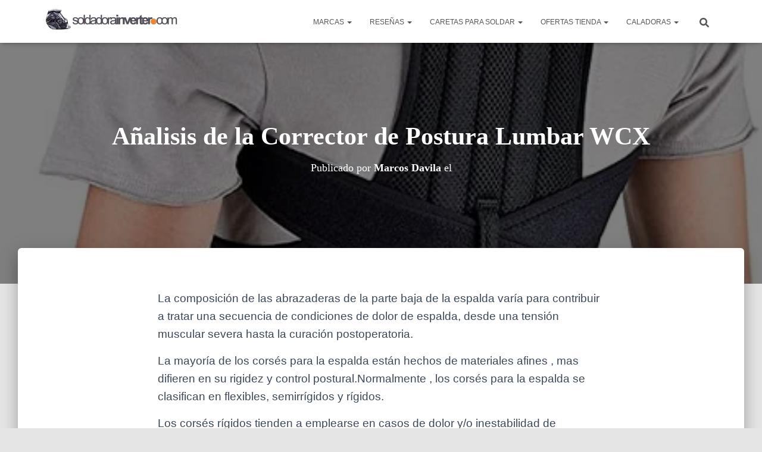

--- FILE ---
content_type: text/html; charset=UTF-8
request_url: https://www.soldadorainverter.org/corrector-de-postura-lumbar-wcx/
body_size: 37571
content:
<!DOCTYPE html><html lang="es" prefix="og: https://ogp.me/ns#"><head><script data-no-optimize="1">var litespeed_docref=sessionStorage.getItem("litespeed_docref");litespeed_docref&&(Object.defineProperty(document,"referrer",{get:function(){return litespeed_docref}}),sessionStorage.removeItem("litespeed_docref"));</script> <meta charset='UTF-8'><meta name="viewport" content="width=device-width, initial-scale=1"><link rel="profile" href="http://gmpg.org/xfn/11"><title>🥇 Añalisis de la Corrector de Postura Lumbar WCX</title><meta name="description" content="La composición de las abrazaderas de la parte baja de la espalda varía para contribuir a tratar una secuencia de condiciones de dolor de espalda, desde una"/><meta name="robots" content="follow, index, max-snippet:-1, max-video-preview:-1, max-image-preview:large"/><link rel="canonical" href="https://www.soldadorainverter.org/corrector-de-postura-lumbar-wcx/" /><meta property="og:locale" content="es_ES" /><meta property="og:type" content="article" /><meta property="og:title" content="🥇 Añalisis de la Corrector de Postura Lumbar WCX" /><meta property="og:description" content="La composición de las abrazaderas de la parte baja de la espalda varía para contribuir a tratar una secuencia de condiciones de dolor de espalda, desde una" /><meta property="og:url" content="https://www.soldadorainverter.org/corrector-de-postura-lumbar-wcx/" /><meta property="og:site_name" content="Soldadora Inverter" /><meta property="article:section" content="Fajas Lumbares" /><meta property="og:updated_time" content="2023-02-17T18:50:20+00:00" /><meta property="og:image" content="https://www.soldadorainverter.org/wp-content/uploads/2023/02/61gLO-BwXoL._AC_SX466_.jpg.jpeg" /><meta property="og:image:secure_url" content="https://www.soldadorainverter.org/wp-content/uploads/2023/02/61gLO-BwXoL._AC_SX466_.jpg.jpeg" /><meta property="og:image:width" content="466" /><meta property="og:image:height" content="553" /><meta property="og:image:alt" content="Añalisis de la Corrector de Postura Lumbar WCX" /><meta property="og:image:type" content="image/jpeg" /><meta property="article:published_time" content="2023-02-10T04:31:11+00:00" /><meta property="article:modified_time" content="2023-02-17T18:50:20+00:00" /><meta name="twitter:card" content="summary_large_image" /><meta name="twitter:title" content="🥇 Añalisis de la Corrector de Postura Lumbar WCX" /><meta name="twitter:description" content="La composición de las abrazaderas de la parte baja de la espalda varía para contribuir a tratar una secuencia de condiciones de dolor de espalda, desde una" /><meta name="twitter:image" content="https://www.soldadorainverter.org/wp-content/uploads/2023/02/61gLO-BwXoL._AC_SX466_.jpg.jpeg" /><meta name="twitter:label1" content="Escrito por" /><meta name="twitter:data1" content="Marcos Davila" /><meta name="twitter:label2" content="Tiempo de lectura" /><meta name="twitter:data2" content="5 minutos" /> <script type="application/ld+json" class="rank-math-schema">{"@context":"https://schema.org","@graph":[{"@type":["Person","Organization"],"@id":"https://www.soldadorainverter.org/#person","name":"Kuauka"},{"@type":"WebSite","@id":"https://www.soldadorainverter.org/#website","url":"https://www.soldadorainverter.org","name":"Soldadora Inverter","publisher":{"@id":"https://www.soldadorainverter.org/#person"},"inLanguage":"es"},{"@type":"ImageObject","@id":"https://www.soldadorainverter.org/wp-content/uploads/2023/02/61gLO-BwXoL._AC_SX466_.jpg.jpeg","url":"https://www.soldadorainverter.org/wp-content/uploads/2023/02/61gLO-BwXoL._AC_SX466_.jpg.jpeg","width":"466","height":"553","inLanguage":"es"},{"@type":"WebPage","@id":"https://www.soldadorainverter.org/corrector-de-postura-lumbar-wcx/#webpage","url":"https://www.soldadorainverter.org/corrector-de-postura-lumbar-wcx/","name":"\ud83e\udd47 A\u00f1alisis de la Corrector de Postura Lumbar WCX","datePublished":"2023-02-10T04:31:11+00:00","dateModified":"2023-02-17T18:50:20+00:00","isPartOf":{"@id":"https://www.soldadorainverter.org/#website"},"primaryImageOfPage":{"@id":"https://www.soldadorainverter.org/wp-content/uploads/2023/02/61gLO-BwXoL._AC_SX466_.jpg.jpeg"},"inLanguage":"es"},{"@type":"Person","@id":"https://www.soldadorainverter.org/corrector-de-postura-lumbar-wcx/#author","name":"Marcos Davila","image":{"@type":"ImageObject","@id":"https://www.soldadorainverter.org/wp-content/litespeed/avatar/4f05c2ab899249471a9d443651e321ef.jpg?ver=1768561857","url":"https://www.soldadorainverter.org/wp-content/litespeed/avatar/4f05c2ab899249471a9d443651e321ef.jpg?ver=1768561857","caption":"Marcos Davila","inLanguage":"es"},"sameAs":["https://soldadorainverter.org/"]},{"@type":"BlogPosting","headline":"\ud83e\udd47 A\u00f1alisis de la Corrector de Postura Lumbar WCX","datePublished":"2023-02-10T04:31:11+00:00","dateModified":"2023-02-17T18:50:20+00:00","author":{"@id":"https://www.soldadorainverter.org/corrector-de-postura-lumbar-wcx/#author","name":"Marcos Davila"},"publisher":{"@id":"https://www.soldadorainverter.org/#person"},"description":"La composici\u00f3n de las abrazaderas de la parte baja de la espalda var\u00eda para contribuir a tratar una secuencia de condiciones de dolor de espalda, desde una","name":"\ud83e\udd47 A\u00f1alisis de la Corrector de Postura Lumbar WCX","@id":"https://www.soldadorainverter.org/corrector-de-postura-lumbar-wcx/#richSnippet","isPartOf":{"@id":"https://www.soldadorainverter.org/corrector-de-postura-lumbar-wcx/#webpage"},"image":{"@id":"https://www.soldadorainverter.org/wp-content/uploads/2023/02/61gLO-BwXoL._AC_SX466_.jpg.jpeg"},"inLanguage":"es","mainEntityOfPage":{"@id":"https://www.soldadorainverter.org/corrector-de-postura-lumbar-wcx/#webpage"}}]}</script> <link rel='dns-prefetch' href='//stackpath.bootstrapcdn.com' /><link rel='dns-prefetch' href='//fonts.googleapis.com' /><link rel='dns-prefetch' href='//connect.facebook.net' /><link rel='dns-prefetch' href='//facebook.com' /><link rel='dns-prefetch' href='//fonts.gstatic.com' /><link rel='dns-prefetch' href='//google.com' /><link rel='dns-prefetch' href='//googleads.g.doubleclick.net' /><link rel='dns-prefetch' href='//googleadservices.com' /><link rel='dns-prefetch' href='//googletagmanager.com' /><link rel="alternate" title="oEmbed (JSON)" type="application/json+oembed" href="https://www.soldadorainverter.org/wp-json/oembed/1.0/embed?url=https%3A%2F%2Fwww.soldadorainverter.org%2Fcorrector-de-postura-lumbar-wcx%2F" /><link rel="alternate" title="oEmbed (XML)" type="text/xml+oembed" href="https://www.soldadorainverter.org/wp-json/oembed/1.0/embed?url=https%3A%2F%2Fwww.soldadorainverter.org%2Fcorrector-de-postura-lumbar-wcx%2F&#038;format=xml" /><style id='wp-img-auto-sizes-contain-inline-css' type='text/css'>img:is([sizes=auto i],[sizes^="auto," i]){contain-intrinsic-size:3000px 1500px}
/*# sourceURL=wp-img-auto-sizes-contain-inline-css */</style><link data-optimized="2" rel="stylesheet" href="https://www.soldadorainverter.org/wp-content/litespeed/css/cee345d75009370d4b479f41808b9679.css?ver=5700a" /><style id='wp-emoji-styles-inline-css' type='text/css'>img.wp-smiley, img.emoji {
		display: inline !important;
		border: none !important;
		box-shadow: none !important;
		height: 1em !important;
		width: 1em !important;
		margin: 0 0.07em !important;
		vertical-align: -0.1em !important;
		background: none !important;
		padding: 0 !important;
	}
/*# sourceURL=wp-emoji-styles-inline-css */</style><style id='disparatusingresos-style-inline-css' type='text/css'>.h3body{
                    background: #f5a623
                }
                .ranking-table>.partner-row:nth-of-type(1)>.col-0 {
                    background-color: #4188db
                }
                .ranking-table>.partner-row:nth-of-type(2)>.col-0 {
                    background-color: #f5a623
                }
                .botonamazon {
                    background-color: #f5a623
                }
                .button-top {
                    background-color: #4188db
                }
                .ranking-table>.partner-row>.col-1 .partner-link {
                    background-color: #f5a623
                }
        
/*# sourceURL=disparatusingresos-style-inline-css */</style><link rel='stylesheet' id='disparatusingresos-fontawesome-css' href='https://stackpath.bootstrapcdn.com/font-awesome/4.7.0/css/font-awesome.min.css?ver=2654c055a38385de901a0cab89d77aa6' type='text/css' media='all' /><style id='ez-toc-inline-css' type='text/css'>div#ez-toc-container .ez-toc-title {font-size: 120%;}div#ez-toc-container .ez-toc-title {font-weight: 600;}div#ez-toc-container ul li , div#ez-toc-container ul li a {font-size: 95%;}div#ez-toc-container ul li , div#ez-toc-container ul li a {font-weight: 500;}div#ez-toc-container nav ul ul li {font-size: 90%;}.ez-toc-box-title {font-weight: bold; margin-bottom: 10px; text-align: center; text-transform: uppercase; letter-spacing: 1px; color: #666; padding-bottom: 5px;position:absolute;top:-4%;left:5%;background-color: inherit;transition: top 0.3s ease;}.ez-toc-box-title.toc-closed {top:-25%;}
/*# sourceURL=ez-toc-inline-css */</style><style id='hestia_style-inline-css' type='text/css'>.navbar .navbar-nav li a[href*="facebook.com"]{font-size:0}.navbar .navbar-nav li a[href*="facebook.com"]:before{content:"\f39e"}.navbar .navbar-nav li a[href*="facebook.com"]:hover:before{color:#3b5998}.navbar .navbar-nav li a[href*="twitter.com"]{font-size:0}.navbar .navbar-nav li a[href*="twitter.com"]:before{content:"\f099"}.navbar .navbar-nav li a[href*="twitter.com"]:hover:before{color:#000}.navbar .navbar-nav li a[href*="pinterest.com"]{font-size:0}.navbar .navbar-nav li a[href*="pinterest.com"]:before{content:"\f231"}.navbar .navbar-nav li a[href*="pinterest.com"]:hover:before{color:#cc2127}.navbar .navbar-nav li a[href*="google.com"]{font-size:0}.navbar .navbar-nav li a[href*="google.com"]:before{content:"\f1a0"}.navbar .navbar-nav li a[href*="google.com"]:hover:before{color:#dd4b39}.navbar .navbar-nav li a[href*="linkedin.com"]{font-size:0}.navbar .navbar-nav li a[href*="linkedin.com"]:before{content:"\f0e1"}.navbar .navbar-nav li a[href*="linkedin.com"]:hover:before{color:#0976b4}.navbar .navbar-nav li a[href*="dribbble.com"]{font-size:0}.navbar .navbar-nav li a[href*="dribbble.com"]:before{content:"\f17d"}.navbar .navbar-nav li a[href*="dribbble.com"]:hover:before{color:#ea4c89}.navbar .navbar-nav li a[href*="github.com"]{font-size:0}.navbar .navbar-nav li a[href*="github.com"]:before{content:"\f09b"}.navbar .navbar-nav li a[href*="github.com"]:hover:before{color:#000}.navbar .navbar-nav li a[href*="youtube.com"]{font-size:0}.navbar .navbar-nav li a[href*="youtube.com"]:before{content:"\f167"}.navbar .navbar-nav li a[href*="youtube.com"]:hover:before{color:#e52d27}.navbar .navbar-nav li a[href*="instagram.com"]{font-size:0}.navbar .navbar-nav li a[href*="instagram.com"]:before{content:"\f16d"}.navbar .navbar-nav li a[href*="instagram.com"]:hover:before{color:#125688}.navbar .navbar-nav li a[href*="reddit.com"]{font-size:0}.navbar .navbar-nav li a[href*="reddit.com"]:before{content:"\f281"}.navbar .navbar-nav li a[href*="reddit.com"]:hover:before{color:#ff4500}.navbar .navbar-nav li a[href*="tumblr.com"]{font-size:0}.navbar .navbar-nav li a[href*="tumblr.com"]:before{content:"\f173"}.navbar .navbar-nav li a[href*="tumblr.com"]:hover:before{color:#35465c}.navbar .navbar-nav li a[href*="behance.com"]{font-size:0}.navbar .navbar-nav li a[href*="behance.com"]:before{content:"\f1b4"}.navbar .navbar-nav li a[href*="behance.com"]:hover:before{color:#1769ff}.navbar .navbar-nav li a[href*="snapchat.com"]{font-size:0}.navbar .navbar-nav li a[href*="snapchat.com"]:before{content:"\f2ab"}.navbar .navbar-nav li a[href*="snapchat.com"]:hover:before{color:#fffc00}.navbar .navbar-nav li a[href*="deviantart.com"]{font-size:0}.navbar .navbar-nav li a[href*="deviantart.com"]:before{content:"\f1bd"}.navbar .navbar-nav li a[href*="deviantart.com"]:hover:before{color:#05cc47}.navbar .navbar-nav li a[href*="vimeo.com"]{font-size:0}.navbar .navbar-nav li a[href*="vimeo.com"]:before{content:"\f27d"}.navbar .navbar-nav li a[href*="vimeo.com"]:hover:before{color:#1ab7ea}.navbar .navbar-nav li a:is( [href*="://x.com"],[href*="://www.x.com"]){font-size:0}.navbar .navbar-nav li a:is( [href*="://x.com"],[href*="://www.x.com"]):before{content:"\e61b"}.navbar .navbar-nav li a:is( [href*="://x.com"],[href*="://www.x.com"]):hover:before{color:#000}
.hestia-top-bar,.hestia-top-bar .widget.widget_shopping_cart .cart_list{background-color:#363537}.hestia-top-bar .widget .label-floating input[type=search]:-webkit-autofill{-webkit-box-shadow:inset 0 0 0 9999px #363537}.hestia-top-bar,.hestia-top-bar .widget .label-floating input[type=search],.hestia-top-bar .widget.widget_search form.form-group:before,.hestia-top-bar .widget.widget_product_search form.form-group:before,.hestia-top-bar .widget.widget_shopping_cart:before{color:#fff}.hestia-top-bar .widget .label-floating input[type=search]{-webkit-text-fill-color:#fff !important}.hestia-top-bar div.widget.widget_shopping_cart:before,.hestia-top-bar .widget.widget_product_search form.form-group:before,.hestia-top-bar .widget.widget_search form.form-group:before{background-color:#fff}.hestia-top-bar a,.hestia-top-bar .top-bar-nav li a{color:#fff}.hestia-top-bar ul li a[href*="mailto:"]:before,.hestia-top-bar ul li a[href*="tel:"]:before{background-color:#fff}.hestia-top-bar a:hover,.hestia-top-bar .top-bar-nav li a:hover{color:#eee}.hestia-top-bar ul li:hover a[href*="mailto:"]:before,.hestia-top-bar ul li:hover a[href*="tel:"]:before{background-color:#eee}
footer.footer.footer-black{background:#323437}footer.footer.footer-black.footer-big{color:#fff}footer.footer.footer-black a{color:#fff}footer.footer.footer-black hr{border-color:#5e5e5e}.footer-big p,.widget,.widget code,.widget pre{color:#5e5e5e}
:root{--hestia-primary-color:rgba(122,0,40,0.95)}a,.navbar .dropdown-menu li:hover>a,.navbar .dropdown-menu li:focus>a,.navbar .dropdown-menu li:active>a,.navbar .navbar-nav>li .dropdown-menu li:hover>a,body:not(.home) .navbar-default .navbar-nav>.active:not(.btn)>a,body:not(.home) .navbar-default .navbar-nav>.active:not(.btn)>a:hover,body:not(.home) .navbar-default .navbar-nav>.active:not(.btn)>a:focus,a:hover,.card-blog a.moretag:hover,.card-blog a.more-link:hover,.widget a:hover,.has-text-color.has-accent-color,p.has-text-color a{color:rgba(122,0,40,0.95)}.svg-text-color{fill:rgba(122,0,40,0.95)}.pagination span.current,.pagination span.current:focus,.pagination span.current:hover{border-color:rgba(122,0,40,0.95)}button,button:hover,.woocommerce .track_order button[type="submit"],.woocommerce .track_order button[type="submit"]:hover,div.wpforms-container .wpforms-form button[type=submit].wpforms-submit,div.wpforms-container .wpforms-form button[type=submit].wpforms-submit:hover,input[type="button"],input[type="button"]:hover,input[type="submit"],input[type="submit"]:hover,input#searchsubmit,.pagination span.current,.pagination span.current:focus,.pagination span.current:hover,.btn.btn-primary,.btn.btn-primary:link,.btn.btn-primary:hover,.btn.btn-primary:focus,.btn.btn-primary:active,.btn.btn-primary.active,.btn.btn-primary.active:focus,.btn.btn-primary.active:hover,.btn.btn-primary:active:hover,.btn.btn-primary:active:focus,.btn.btn-primary:active:hover,.hestia-sidebar-open.btn.btn-rose,.hestia-sidebar-close.btn.btn-rose,.hestia-sidebar-open.btn.btn-rose:hover,.hestia-sidebar-close.btn.btn-rose:hover,.hestia-sidebar-open.btn.btn-rose:focus,.hestia-sidebar-close.btn.btn-rose:focus,.label.label-primary,.hestia-work .portfolio-item:nth-child(6n+1) .label,.nav-cart .nav-cart-content .widget .buttons .button,.has-accent-background-color[class*="has-background"]{background-color:rgba(122,0,40,0.95)}@media(max-width:768px){.navbar-default .navbar-nav>li>a:hover,.navbar-default .navbar-nav>li>a:focus,.navbar .navbar-nav .dropdown .dropdown-menu li a:hover,.navbar .navbar-nav .dropdown .dropdown-menu li a:focus,.navbar button.navbar-toggle:hover,.navbar .navbar-nav li:hover>a i{color:rgba(122,0,40,0.95)}}body:not(.woocommerce-page) button:not([class^="fl-"]):not(.hestia-scroll-to-top):not(.navbar-toggle):not(.close),body:not(.woocommerce-page) .button:not([class^="fl-"]):not(hestia-scroll-to-top):not(.navbar-toggle):not(.add_to_cart_button):not(.product_type_grouped):not(.product_type_external),div.wpforms-container .wpforms-form button[type=submit].wpforms-submit,input[type="submit"],input[type="button"],.btn.btn-primary,.widget_product_search button[type="submit"],.hestia-sidebar-open.btn.btn-rose,.hestia-sidebar-close.btn.btn-rose,.everest-forms button[type=submit].everest-forms-submit-button{-webkit-box-shadow:0 2px 2px 0,0 3px 1px -2px,0 1px 5px 0;box-shadow:0 2px 2px 0,0 3px 1px -2px,0 1px 5px 0 }.card .header-primary,.card .content-primary,.everest-forms button[type=submit].everest-forms-submit-button{background:rgba(122,0,40,0.95)}body:not(.woocommerce-page) .button:not([class^="fl-"]):not(.hestia-scroll-to-top):not(.navbar-toggle):not(.add_to_cart_button):hover,body:not(.woocommerce-page) button:not([class^="fl-"]):not(.hestia-scroll-to-top):not(.navbar-toggle):not(.close):hover,div.wpforms-container .wpforms-form button[type=submit].wpforms-submit:hover,input[type="submit"]:hover,input[type="button"]:hover,input#searchsubmit:hover,.widget_product_search button[type="submit"]:hover,.pagination span.current,.btn.btn-primary:hover,.btn.btn-primary:focus,.btn.btn-primary:active,.btn.btn-primary.active,.btn.btn-primary:active:focus,.btn.btn-primary:active:hover,.hestia-sidebar-open.btn.btn-rose:hover,.hestia-sidebar-close.btn.btn-rose:hover,.pagination span.current:hover,.everest-forms button[type=submit].everest-forms-submit-button:hover,.everest-forms button[type=submit].everest-forms-submit-button:focus,.everest-forms button[type=submit].everest-forms-submit-button:active{-webkit-box-shadow:0 14px 26px -12px,0 4px 23px 0 rgba(0,0,0,0.12),0 8px 10px -5px;box-shadow:0 14px 26px -12px,0 4px 23px 0 rgba(0,0,0,0.12),0 8px 10px -5px;color:#fff}.form-group.is-focused .form-control{background-image:-webkit-gradient(linear,left top,left bottom,from(rgba(122,0,40,0.95)),to(rgba(122,0,40,0.95))),-webkit-gradient(linear,left top,left bottom,from(#d2d2d2),to(#d2d2d2));background-image:-webkit-linear-gradient(linear,left top,left bottom,from(rgba(122,0,40,0.95)),to(rgba(122,0,40,0.95))),-webkit-linear-gradient(linear,left top,left bottom,from(#d2d2d2),to(#d2d2d2));background-image:linear-gradient(linear,left top,left bottom,from(rgba(122,0,40,0.95)),to(rgba(122,0,40,0.95))),linear-gradient(linear,left top,left bottom,from(#d2d2d2),to(#d2d2d2))}.navbar:not(.navbar-transparent) li:not(.btn):hover>a,.navbar li.on-section:not(.btn)>a,.navbar.full-screen-menu.navbar-transparent li:not(.btn):hover>a,.navbar.full-screen-menu .navbar-toggle:hover,.navbar:not(.navbar-transparent) .nav-cart:hover,.navbar:not(.navbar-transparent) .hestia-toggle-search:hover{color:rgba(122,0,40,0.95)}.header-filter-gradient{background:linear-gradient(45deg,rgba(168,29,132,1) 0,rgb(234,57,111) 100%)}.has-text-color.has-header-gradient-color{color:#a81d84}.has-header-gradient-background-color[class*="has-background"]{background-color:#a81d84}.has-text-color.has-background-color-color{color:#E5E5E5}.has-background-color-background-color[class*="has-background"]{background-color:#E5E5E5}
.btn.btn-primary:not(.colored-button):not(.btn-left):not(.btn-right):not(.btn-just-icon):not(.menu-item),input[type="submit"]:not(.search-submit),body:not(.woocommerce-account) .woocommerce .button.woocommerce-Button,.woocommerce .product button.button,.woocommerce .product button.button.alt,.woocommerce .product #respond input#submit,.woocommerce-cart .blog-post .woocommerce .cart-collaterals .cart_totals .checkout-button,.woocommerce-checkout #payment #place_order,.woocommerce-account.woocommerce-page button.button,.woocommerce .track_order button[type="submit"],.nav-cart .nav-cart-content .widget .buttons .button,.woocommerce a.button.wc-backward,body.woocommerce .wccm-catalog-item a.button,body.woocommerce a.wccm-button.button,form.woocommerce-form-coupon button.button,div.wpforms-container .wpforms-form button[type=submit].wpforms-submit,div.woocommerce a.button.alt,div.woocommerce table.my_account_orders .button,.btn.colored-button,.btn.btn-left,.btn.btn-right,.btn:not(.colored-button):not(.btn-left):not(.btn-right):not(.btn-just-icon):not(.menu-item):not(.hestia-sidebar-open):not(.hestia-sidebar-close){padding-top:10px;padding-bottom:10px;padding-left:33px;padding-right:33px}
:root{--hestia-button-border-radius:3px}.btn.btn-primary:not(.colored-button):not(.btn-left):not(.btn-right):not(.btn-just-icon):not(.menu-item),input[type="submit"]:not(.search-submit),body:not(.woocommerce-account) .woocommerce .button.woocommerce-Button,.woocommerce .product button.button,.woocommerce .product button.button.alt,.woocommerce .product #respond input#submit,.woocommerce-cart .blog-post .woocommerce .cart-collaterals .cart_totals .checkout-button,.woocommerce-checkout #payment #place_order,.woocommerce-account.woocommerce-page button.button,.woocommerce .track_order button[type="submit"],.nav-cart .nav-cart-content .widget .buttons .button,.woocommerce a.button.wc-backward,body.woocommerce .wccm-catalog-item a.button,body.woocommerce a.wccm-button.button,form.woocommerce-form-coupon button.button,div.wpforms-container .wpforms-form button[type=submit].wpforms-submit,div.woocommerce a.button.alt,div.woocommerce table.my_account_orders .button,input[type="submit"].search-submit,.hestia-view-cart-wrapper .added_to_cart.wc-forward,.woocommerce-product-search button,.woocommerce-cart .actions .button,#secondary div[id^=woocommerce_price_filter] .button,.woocommerce div[id^=woocommerce_widget_cart].widget .buttons .button,.searchform input[type=submit],.searchform button,.search-form:not(.media-toolbar-primary) input[type=submit],.search-form:not(.media-toolbar-primary) button,.woocommerce-product-search input[type=submit],.btn.colored-button,.btn.btn-left,.btn.btn-right,.btn:not(.colored-button):not(.btn-left):not(.btn-right):not(.btn-just-icon):not(.menu-item):not(.hestia-sidebar-open):not(.hestia-sidebar-close){border-radius:3px}
h1,h2,h3,h4,h5,h6,.hestia-title,.hestia-title.title-in-content,p.meta-in-content,.info-title,.card-title,.page-header.header-small .hestia-title,.page-header.header-small .title,.widget h5,.hestia-title,.title,.footer-brand,.footer-big h4,.footer-big h5,.media .media-heading,.carousel h1.hestia-title,.carousel h2.title,.carousel span.sub-title,.hestia-about h1,.hestia-about h2,.hestia-about h3,.hestia-about h4,.hestia-about h5{font-family:Lato}
@media(min-width:769px){.page-header.header-small .hestia-title,.page-header.header-small .title,h1.hestia-title.title-in-content,.main article.section .has-title-font-size{font-size:42px}}@media(max-width:768px){.page-header.header-small .hestia-title,.page-header.header-small .title,h1.hestia-title.title-in-content,.main article.section .has-title-font-size{font-size:26px}}@media(max-width:480px){.page-header.header-small .hestia-title,.page-header.header-small .title,h1.hestia-title.title-in-content,.main article.section .has-title-font-size{font-size:26px}}@media(min-width:769px){.single-post-wrap h1:not(.title-in-content),.page-content-wrap h1:not(.title-in-content),.page-template-template-fullwidth article h1:not(.title-in-content){font-size:42px}.single-post-wrap h2,.page-content-wrap h2,.page-template-template-fullwidth article h2,.main article.section .has-heading-font-size{font-size:37px}.single-post-wrap h3,.page-content-wrap h3,.page-template-template-fullwidth article h3{font-size:32px}.single-post-wrap h4,.page-content-wrap h4,.page-template-template-fullwidth article h4{font-size:27px}.single-post-wrap h5,.page-content-wrap h5,.page-template-template-fullwidth article h5{font-size:23px}.single-post-wrap h6,.page-content-wrap h6,.page-template-template-fullwidth article h6{font-size:18px}}@media(min-width:769px){.single-post-wrap,.page-content-wrap,.single-post-wrap ul,.page-content-wrap ul,.single-post-wrap ol,.page-content-wrap ol,.single-post-wrap dl,.page-content-wrap dl,.single-post-wrap table,.page-content-wrap table,.page-template-template-fullwidth article,.main article.section .has-body-font-size{font-size:19px}}@media(min-width:769px){#carousel-hestia-generic .hestia-title{font-size:67px}#carousel-hestia-generic span.sub-title{font-size:18px}#carousel-hestia-generic .btn{font-size:14px}}@media(min-width:769px){section.hestia-features .hestia-title,section.hestia-shop .hestia-title,section.hestia-work .hestia-title,section.hestia-team .hestia-title,section.hestia-pricing .hestia-title,section.hestia-ribbon .hestia-title,section.hestia-testimonials .hestia-title,section.hestia-subscribe h2.title,section.hestia-blogs .hestia-title,.section.related-posts .hestia-title,section.hestia-contact .hestia-title{font-size:37px}section.hestia-features .hestia-info h4.info-title,section.hestia-shop h4.card-title,section.hestia-team h4.card-title,section.hestia-testimonials h4.card-title,section.hestia-blogs h4.card-title,.section.related-posts h4.card-title,section.hestia-contact h4.card-title,section.hestia-contact .hestia-description h6{font-size:18px}section.hestia-work h4.card-title,section.hestia-contact .hestia-description h5{font-size:23px}section.hestia-contact .hestia-description h1{font-size:42px}section.hestia-contact .hestia-description h2{font-size:37px}section.hestia-contact .hestia-description h3{font-size:32px}section.hestia-contact .hestia-description h4{font-size:27px}}@media(min-width:769px){section.hestia-features h5.description,section.hestia-shop h5.description,section.hestia-work h5.description,section.hestia-team h5.description,section.hestia-testimonials h5.description,section.hestia-subscribe h5.subscribe-description,section.hestia-blogs h5.description,section.hestia-contact h5.description{font-size:18px}}@media(min-width:769px){section.hestia-team p.card-description,section.hestia-pricing p.text-gray,section.hestia-testimonials p.card-description,section.hestia-blogs p.card-description,.section.related-posts p.card-description,.hestia-contact p,section.hestia-features .hestia-info p,section.hestia-shop .card-description p{font-size:14px}section.hestia-shop h6.category,section.hestia-work .label-primary,section.hestia-team h6.category,section.hestia-pricing .card-pricing h6.category,section.hestia-testimonials h6.category,section.hestia-blogs h6.category,.section.related-posts h6.category{font-size:12px}}
@media( min-width:480px){}@media( min-width:768px){}.hestia-scroll-to-top{border-radius :50%;background-color:#999}.hestia-scroll-to-top:hover{background-color:#999}.hestia-scroll-to-top:hover svg,.hestia-scroll-to-top:hover p{color:#fff}.hestia-scroll-to-top svg,.hestia-scroll-to-top p{color:#fff}
/*# sourceURL=hestia_style-inline-css */</style> <script type="litespeed/javascript" data-src="https://www.soldadorainverter.org/wp-includes/js/jquery/jquery.min.js?ver=3.7.1" id="jquery-core-js"></script> <link rel="https://api.w.org/" href="https://www.soldadorainverter.org/wp-json/" /><link rel="alternate" title="JSON" type="application/json" href="https://www.soldadorainverter.org/wp-json/wp/v2/posts/13416" /><link rel="EditURI" type="application/rsd+xml" title="RSD" href="https://www.soldadorainverter.org/xmlrpc.php?rsd" /><link rel='shortlink' href='https://www.soldadorainverter.org/?p=13416' /><style type="text/css">.aawp .aawp-tb__row--highlight{background-color:#256aaf;}.aawp .aawp-tb__row--highlight{color:#256aaf;}.aawp .aawp-tb__row--highlight a{color:#256aaf;}</style><link rel="icon" href="https://www.soldadorainverter.org/wp-content/uploads/2018/03/cropped-para-ver-32x32.png" sizes="32x32" /><link rel="icon" href="https://www.soldadorainverter.org/wp-content/uploads/2018/03/cropped-para-ver-192x192.png" sizes="192x192" /><link rel="apple-touch-icon" href="https://www.soldadorainverter.org/wp-content/uploads/2018/03/cropped-para-ver-180x180.png" /><meta name="msapplication-TileImage" content="https://www.soldadorainverter.org/wp-content/uploads/2018/03/cropped-para-ver-270x270.png" /><style id='global-styles-inline-css' type='text/css'>:root{--wp--preset--color--white: #ffffff;--wp--preset--color--black: #000000;--wp--preset--color--accent: rgba(122,0,40,0.95);--wp--preset--color--background-color: #E5E5E5;--wp--preset--color--header-gradient: #a81d84;}body .is-layout-flex{display: flex;}.is-layout-flex{flex-wrap: wrap;align-items: center;}.is-layout-flex > :is(*, div){margin: 0;}body .is-layout-grid{display: grid;}.is-layout-grid > :is(*, div){margin: 0;}.has-white-color{color: var(--wp--preset--color--white) !important;}.has-black-color{color: var(--wp--preset--color--black) !important;}.has-accent-color{color: var(--wp--preset--color--accent) !important;}.has-background-color-color{color: var(--wp--preset--color--background-color) !important;}.has-header-gradient-color{color: var(--wp--preset--color--header-gradient) !important;}.has-white-background-color{background-color: var(--wp--preset--color--white) !important;}.has-black-background-color{background-color: var(--wp--preset--color--black) !important;}.has-accent-background-color{background-color: var(--wp--preset--color--accent) !important;}.has-background-color-background-color{background-color: var(--wp--preset--color--background-color) !important;}.has-header-gradient-background-color{background-color: var(--wp--preset--color--header-gradient) !important;}.has-white-border-color{border-color: var(--wp--preset--color--white) !important;}.has-black-border-color{border-color: var(--wp--preset--color--black) !important;}.has-accent-border-color{border-color: var(--wp--preset--color--accent) !important;}.has-background-color-border-color{border-color: var(--wp--preset--color--background-color) !important;}.has-header-gradient-border-color{border-color: var(--wp--preset--color--header-gradient) !important;}
/*# sourceURL=global-styles-inline-css */</style></head><body class="wp-singular post-template-default single single-post postid-13416 single-format-standard wp-custom-logo wp-theme-hestia aawp-custom blog-post header-layout-default"><div class="wrapper post-13416 post type-post status-publish format-standard has-post-thumbnail hentry category-fajas-lumbares default "><header class="header "><div style="display: none"></div><nav class="navbar navbar-default  hestia_left navbar-not-transparent navbar-fixed-top"><div class="container"><div class="navbar-header"><div class="title-logo-wrapper">
<a class="navbar-brand" href="https://www.soldadorainverter.org/"
title="Soldadora Inverter">
<img data-lazyloaded="1" src="[data-uri]" data-src="https://www.soldadorainverter.org/wp-content/uploads/2018/03/Logo-Inverter.png" alt="Logo soldadora Inverter, soldadorainverter.org" width="2000" height="391"></a></div><div class="navbar-toggle-wrapper">
<button type="button" class="navbar-toggle" data-toggle="collapse" data-target="#main-navigation">
<span class="icon-bar"></span><span class="icon-bar"></span><span class="icon-bar"></span>				<span class="sr-only">Cambiar modo de navegación</span>
</button></div></div><div id="main-navigation" class="collapse navbar-collapse"><ul id="menu-principal" class="nav navbar-nav"><li id="menu-item-530" class="menu-item menu-item-type-post_type menu-item-object-page menu-item-has-children menu-item-530 dropdown"><a title="Marcas" href="https://www.soldadorainverter.org/marcas-de-soldadoras-inverter/" class="dropdown-toggle">Marcas <span class="caret-wrap"><span class="caret"><svg aria-hidden="true" focusable="false" data-prefix="fas" data-icon="chevron-down" class="svg-inline--fa fa-chevron-down fa-w-14" role="img" xmlns="http://www.w3.org/2000/svg" viewBox="0 0 448 512"><path d="M207.029 381.476L12.686 187.132c-9.373-9.373-9.373-24.569 0-33.941l22.667-22.667c9.357-9.357 24.522-9.375 33.901-.04L224 284.505l154.745-154.021c9.379-9.335 24.544-9.317 33.901.04l22.667 22.667c9.373 9.373 9.373 24.569 0 33.941L240.971 381.476c-9.373 9.372-24.569 9.372-33.942 0z"></path></svg></span></span></a><ul role="menu" class="dropdown-menu"><li id="menu-item-531" class="menu-item menu-item-type-taxonomy menu-item-object-category menu-item-has-children menu-item-531 dropdown dropdown-submenu"><a title="Soldadoras Inverter Metal Works" href="https://www.soldadorainverter.org/category/metal-works/" class="dropdown-toggle">Soldadoras Inverter Metal Works <span class="caret-wrap"><span class="caret"><svg aria-hidden="true" focusable="false" data-prefix="fas" data-icon="chevron-down" class="svg-inline--fa fa-chevron-down fa-w-14" role="img" xmlns="http://www.w3.org/2000/svg" viewBox="0 0 448 512"><path d="M207.029 381.476L12.686 187.132c-9.373-9.373-9.373-24.569 0-33.941l22.667-22.667c9.357-9.357 24.522-9.375 33.901-.04L224 284.505l154.745-154.021c9.379-9.335 24.544-9.317 33.901.04l22.667 22.667c9.373 9.373 9.373 24.569 0 33.941L240.971 381.476c-9.373 9.372-24.569 9.372-33.942 0z"></path></svg></span></span></a><ul role="menu" class="dropdown-menu"><li id="menu-item-348" class="menu-item menu-item-type-post_type menu-item-object-post menu-item-348"><a title="Test Metalworks TEC 200" href="https://www.soldadorainverter.org/metalworks-tec-200/">Test Metalworks TEC 200</a></li><li id="menu-item-1758" class="menu-item menu-item-type-post_type menu-item-object-post menu-item-1758"><a title="TIG MetalWorks Premium Tig 181 HF" href="https://www.soldadorainverter.org/metalworks-premium-tig-181-hf/">TIG MetalWorks Premium Tig 181 HF</a></li><li id="menu-item-622" class="menu-item menu-item-type-post_type menu-item-object-post menu-item-622"><a title="Metalworks Tec 160 Amp" href="https://www.soldadorainverter.org/metalworks-160-amp/">Metalworks Tec 160 Amp</a></li><li id="menu-item-1112" class="menu-item menu-item-type-post_type menu-item-object-post menu-item-1112"><a title="MetalWorks TEC 220" href="https://www.soldadorainverter.org/metalworks-tec-220/">MetalWorks TEC 220</a></li><li id="menu-item-1757" class="menu-item menu-item-type-post_type menu-item-object-post menu-item-1757"><a title="Metalworks Modelo TEC 140 MMA" href="https://www.soldadorainverter.org/metalworks-tec-140/">Metalworks Modelo TEC 140 MMA</a></li></ul></li><li id="menu-item-532" class="menu-item menu-item-type-taxonomy menu-item-object-category menu-item-has-children menu-item-532 dropdown dropdown-submenu"><a title="Soldadoras Inverter Einhell" href="https://www.soldadorainverter.org/category/einhell/" class="dropdown-toggle">Soldadoras Inverter Einhell <span class="caret-wrap"><span class="caret"><svg aria-hidden="true" focusable="false" data-prefix="fas" data-icon="chevron-down" class="svg-inline--fa fa-chevron-down fa-w-14" role="img" xmlns="http://www.w3.org/2000/svg" viewBox="0 0 448 512"><path d="M207.029 381.476L12.686 187.132c-9.373-9.373-9.373-24.569 0-33.941l22.667-22.667c9.357-9.357 24.522-9.375 33.901-.04L224 284.505l154.745-154.021c9.379-9.335 24.544-9.317 33.901.04l22.667 22.667c9.373 9.373 9.373 24.569 0 33.941L240.971 381.476c-9.373 9.372-24.569 9.372-33.942 0z"></path></svg></span></span></a><ul role="menu" class="dropdown-menu"><li id="menu-item-554" class="menu-item menu-item-type-post_type menu-item-object-post menu-item-554"><a title="Einhell TC-IW 170" href="https://www.soldadorainverter.org/einhell-tc-iw-170/">Einhell TC-IW 170</a></li><li id="menu-item-662" class="menu-item menu-item-type-post_type menu-item-object-post menu-item-662"><a title="Einhell BT 150" href="https://www.soldadorainverter.org/einhell-bt-150/">Einhell BT 150</a></li><li id="menu-item-661" class="menu-item menu-item-type-post_type menu-item-object-post menu-item-661"><a title="Einhell BT EW" href="https://www.soldadorainverter.org/heinhell-bt-ew/">Einhell BT EW</a></li><li id="menu-item-1964" class="menu-item menu-item-type-post_type menu-item-object-post menu-item-1964"><a title="Einhell TC-EW 150 Super Barata" href="https://www.soldadorainverter.org/einhell-tc-ew-150/">Einhell TC-EW 150 Super Barata</a></li></ul></li><li id="menu-item-534" class="menu-item menu-item-type-taxonomy menu-item-object-category menu-item-has-children menu-item-534 dropdown dropdown-submenu"><a title="Soldadoras Inverter Grup Cevik" href="https://www.soldadorainverter.org/category/grup-cevik/" class="dropdown-toggle">Soldadoras Inverter Grup Cevik <span class="caret-wrap"><span class="caret"><svg aria-hidden="true" focusable="false" data-prefix="fas" data-icon="chevron-down" class="svg-inline--fa fa-chevron-down fa-w-14" role="img" xmlns="http://www.w3.org/2000/svg" viewBox="0 0 448 512"><path d="M207.029 381.476L12.686 187.132c-9.373-9.373-9.373-24.569 0-33.941l22.667-22.667c9.357-9.357 24.522-9.375 33.901-.04L224 284.505l154.745-154.021c9.379-9.335 24.544-9.317 33.901.04l22.667 22.667c9.373 9.373 9.373 24.569 0 33.941L240.971 381.476c-9.373 9.372-24.569 9.372-33.942 0z"></path></svg></span></span></a><ul role="menu" class="dropdown-menu"><li id="menu-item-401" class="menu-item menu-item-type-post_type menu-item-object-post menu-item-401"><a title="Cevik CE-TITANIUM200" href="https://www.soldadorainverter.org/cevik-ce-titanium200/">Cevik CE-TITANIUM200</a></li><li id="menu-item-761" class="menu-item menu-item-type-post_type menu-item-object-post menu-item-761"><a title="Cevik CE-ZEUS TIG 200MP" href="https://www.soldadorainverter.org/cevik-ce-zeus-tig-200mp/">Cevik CE-ZEUS TIG 200MP</a></li><li id="menu-item-926" class="menu-item menu-item-type-post_type menu-item-object-post menu-item-926"><a title="Inerter Cevik Black 200 Plus" href="https://www.soldadorainverter.org/cevik-black-200-plus/">Inerter Cevik Black 200 Plus</a></li><li id="menu-item-1307" class="menu-item menu-item-type-post_type menu-item-object-post menu-item-1307"><a title="Cevik CE PRO 195 160A" href="https://www.soldadorainverter.org/cevik-ce-pro-195-160a/">Cevik CE PRO 195 160A</a></li><li id="menu-item-1207" class="menu-item menu-item-type-post_type menu-item-object-post menu-item-1207"><a title="Cevik Evolution 140 A" href="https://www.soldadorainverter.org/cevik-evolution-140-a/">Cevik Evolution 140 A</a></li><li id="menu-item-1206" class="menu-item menu-item-type-post_type menu-item-object-post menu-item-1206"><a title="Cevik kronos 150 A" href="https://www.soldadorainverter.org/cevik-kronos-150-a/">Cevik kronos 150 A</a></li><li id="menu-item-2498" class="menu-item menu-item-type-post_type menu-item-object-post menu-item-2498"><a title="Cevik Evolution 160A" href="https://www.soldadorainverter.org/cevik-evolution-160a/">Cevik Evolution 160A</a></li></ul></li><li id="menu-item-536" class="menu-item menu-item-type-taxonomy menu-item-object-category menu-item-has-children menu-item-536 dropdown dropdown-submenu"><a title="Soldadoras Inverter Solter" href="https://www.soldadorainverter.org/category/solter/" class="dropdown-toggle">Soldadoras Inverter Solter <span class="caret-wrap"><span class="caret"><svg aria-hidden="true" focusable="false" data-prefix="fas" data-icon="chevron-down" class="svg-inline--fa fa-chevron-down fa-w-14" role="img" xmlns="http://www.w3.org/2000/svg" viewBox="0 0 448 512"><path d="M207.029 381.476L12.686 187.132c-9.373-9.373-9.373-24.569 0-33.941l22.667-22.667c9.357-9.357 24.522-9.375 33.901-.04L224 284.505l154.745-154.021c9.379-9.335 24.544-9.317 33.901.04l22.667 22.667c9.373 9.373 9.373 24.569 0 33.941L240.971 381.476c-9.373 9.372-24.569 9.372-33.942 0z"></path></svg></span></span></a><ul role="menu" class="dropdown-menu"><li id="menu-item-672" class="menu-item menu-item-type-post_type menu-item-object-post menu-item-672"><a title="Solter Styl 205 Pro" href="https://www.soldadorainverter.org/solter-styl-205-pro/">Solter Styl 205 Pro</a></li><li id="menu-item-610" class="menu-item menu-item-type-post_type menu-item-object-post menu-item-610"><a title="Solter COTT 175 SE / 195 SE" href="https://www.soldadorainverter.org/solter-cott-175-se-195-se/">Solter COTT 175 SE / 195 SE</a></li><li id="menu-item-1605" class="menu-item menu-item-type-post_type menu-item-object-post menu-item-1605"><a title="Solter ICON 2055 PRO " href="https://www.soldadorainverter.org/solter-icon-2055-pro/">Solter ICON 2055 PRO </a></li></ul></li><li id="menu-item-2558" class="menu-item menu-item-type-taxonomy menu-item-object-category menu-item-has-children menu-item-2558 dropdown dropdown-submenu"><a title="Stahlwerk" href="https://www.soldadorainverter.org/category/stahlwerk/" class="dropdown-toggle">Stahlwerk <span class="caret-wrap"><span class="caret"><svg aria-hidden="true" focusable="false" data-prefix="fas" data-icon="chevron-down" class="svg-inline--fa fa-chevron-down fa-w-14" role="img" xmlns="http://www.w3.org/2000/svg" viewBox="0 0 448 512"><path d="M207.029 381.476L12.686 187.132c-9.373-9.373-9.373-24.569 0-33.941l22.667-22.667c9.357-9.357 24.522-9.375 33.901-.04L224 284.505l154.745-154.021c9.379-9.335 24.544-9.317 33.901.04l22.667 22.667c9.373 9.373 9.373 24.569 0 33.941L240.971 381.476c-9.373 9.372-24.569 9.372-33.942 0z"></path></svg></span></span></a><ul role="menu" class="dropdown-menu"><li id="menu-item-1749" class="menu-item menu-item-type-post_type menu-item-object-post menu-item-1749"><a title="Stahlwerk Cold Plasma Wig 200 ST IGBT" href="https://www.soldadorainverter.org/stahlwerk-cold-plasma-wig-200/">Stahlwerk Cold Plasma Wig 200 ST IGBT</a></li><li id="menu-item-2559" class="menu-item menu-item-type-post_type menu-item-object-post menu-item-2559"><a title="Stahlwerk MIG 175 ST IGBT" href="https://www.soldadorainverter.org/stahlwerk-mig-175-st-igbt/">Stahlwerk MIG 175 ST IGBT</a></li></ul></li><li id="menu-item-537" class="menu-item menu-item-type-taxonomy menu-item-object-category menu-item-has-children menu-item-537 dropdown dropdown-submenu"><a title="Stamos Germany" href="https://www.soldadorainverter.org/category/stamos-germany/" class="dropdown-toggle">Stamos Germany <span class="caret-wrap"><span class="caret"><svg aria-hidden="true" focusable="false" data-prefix="fas" data-icon="chevron-down" class="svg-inline--fa fa-chevron-down fa-w-14" role="img" xmlns="http://www.w3.org/2000/svg" viewBox="0 0 448 512"><path d="M207.029 381.476L12.686 187.132c-9.373-9.373-9.373-24.569 0-33.941l22.667-22.667c9.357-9.357 24.522-9.375 33.901-.04L224 284.505l154.745-154.021c9.379-9.335 24.544-9.317 33.901.04l22.667 22.667c9.373 9.373 9.373 24.569 0 33.941L240.971 381.476c-9.373 9.372-24.569 9.372-33.942 0z"></path></svg></span></span></a><ul role="menu" class="dropdown-menu"><li id="menu-item-1420" class="menu-item menu-item-type-post_type menu-item-object-post menu-item-1420"><a title="Stamos Germany S-MIG 200" href="https://www.soldadorainverter.org/stamos-germany-s-mig-200/">Stamos Germany S-MIG 200</a></li><li id="menu-item-1318" class="menu-item menu-item-type-post_type menu-item-object-post menu-item-1318"><a title="Stamos Germany S-WIG 200 IGBT" href="https://www.soldadorainverter.org/stamos-germany-s-wig-200-igbt/">Stamos Germany S-WIG 200 IGBT</a></li><li id="menu-item-812" class="menu-item menu-item-type-post_type menu-item-object-post menu-item-812"><a title="Stamos Germany SMMA 250" href="https://www.soldadorainverter.org/stamos-germany-smma-250/">Stamos Germany SMMA 250</a></li><li id="menu-item-504" class="menu-item menu-item-type-post_type menu-item-object-post menu-item-504"><a title="Stamos Germany S-MULTI 41" href="https://www.soldadorainverter.org/stamos-germany-s-multi-41/">Stamos Germany S-MULTI 41</a></li><li id="menu-item-1339" class="menu-item menu-item-type-post_type menu-item-object-post menu-item-1339"><a title="Stamos Germany MMA 250 A HotStar" href="https://www.soldadorainverter.org/stamos-germany-mma-250-hot-start/">Stamos Germany MMA 250 A HotStar</a></li><li id="menu-item-505" class="menu-item menu-item-type-post_type menu-item-object-post menu-item-505"><a title="Stamos Germany S-WIGMA 200D Set" href="https://www.soldadorainverter.org/stamos-germany-s-wigma-200d/">Stamos Germany S-WIGMA 200D Set</a></li><li id="menu-item-1456" class="menu-item menu-item-type-post_type menu-item-object-post menu-item-1456"><a title="MMA Stamos Germany 200A IGBT" href="https://www.soldadorainverter.org/stamos-germany-200a-igbt/">MMA Stamos Germany 200A IGBT</a></li></ul></li><li id="menu-item-538" class="menu-item menu-item-type-taxonomy menu-item-object-category menu-item-has-children menu-item-538 dropdown dropdown-submenu"><a title="Soldadoras Inverter Stanley" href="https://www.soldadorainverter.org/category/stanley/" class="dropdown-toggle">Soldadoras Inverter Stanley <span class="caret-wrap"><span class="caret"><svg aria-hidden="true" focusable="false" data-prefix="fas" data-icon="chevron-down" class="svg-inline--fa fa-chevron-down fa-w-14" role="img" xmlns="http://www.w3.org/2000/svg" viewBox="0 0 448 512"><path d="M207.029 381.476L12.686 187.132c-9.373-9.373-9.373-24.569 0-33.941l22.667-22.667c9.357-9.357 24.522-9.375 33.901-.04L224 284.505l154.745-154.021c9.379-9.335 24.544-9.317 33.901.04l22.667 22.667c9.373 9.373 9.373 24.569 0 33.941L240.971 381.476c-9.373 9.372-24.569 9.372-33.942 0z"></path></svg></span></span></a><ul role="menu" class="dropdown-menu"><li id="menu-item-1405" class="menu-item menu-item-type-post_type menu-item-object-post menu-item-1405"><a title="Stanley 460215 Mig Mag" href="https://www.soldadorainverter.org/stanley-460215-mig-mag/">Stanley 460215 Mig Mag</a></li><li id="menu-item-314" class="menu-item menu-item-type-post_type menu-item-object-post menu-item-314"><a title="Test inverter Stanley" href="https://www.soldadorainverter.org/soldadora-inverter-stanley/">Test inverter Stanley</a></li><li id="menu-item-679" class="menu-item menu-item-type-post_type menu-item-object-post menu-item-679"><a title="Stanley ST MAX 180" href="https://www.soldadorainverter.org/stanley-st-max-180/">Stanley ST MAX 180</a></li></ul></li><li id="menu-item-1954" class="menu-item menu-item-type-taxonomy menu-item-object-category menu-item-has-children menu-item-1954 dropdown dropdown-submenu"><a title="Soldadoras Inverter GreenCut" href="https://www.soldadorainverter.org/category/greencut/" class="dropdown-toggle">Soldadoras Inverter GreenCut <span class="caret-wrap"><span class="caret"><svg aria-hidden="true" focusable="false" data-prefix="fas" data-icon="chevron-down" class="svg-inline--fa fa-chevron-down fa-w-14" role="img" xmlns="http://www.w3.org/2000/svg" viewBox="0 0 448 512"><path d="M207.029 381.476L12.686 187.132c-9.373-9.373-9.373-24.569 0-33.941l22.667-22.667c9.357-9.357 24.522-9.375 33.901-.04L224 284.505l154.745-154.021c9.379-9.335 24.544-9.317 33.901.04l22.667 22.667c9.373 9.373 9.373 24.569 0 33.941L240.971 381.476c-9.373 9.372-24.569 9.372-33.942 0z"></path></svg></span></span></a><ul role="menu" class="dropdown-menu"><li id="menu-item-813" class="menu-item menu-item-type-post_type menu-item-object-post menu-item-813"><a title="Greencut MMA 200" href="https://www.soldadorainverter.org/greencut-mma-200/">Greencut MMA 200</a></li><li id="menu-item-1953" class="menu-item menu-item-type-post_type menu-item-object-post menu-item-1953"><a title="GreenCut MIG100 Eléctrico Hilo Continuo" href="https://www.soldadorainverter.org/greencut-mig100-electrico-hilo-continuo/">GreenCut MIG100 Eléctrico Hilo Continuo</a></li><li id="menu-item-1939" class="menu-item menu-item-type-post_type menu-item-object-post menu-item-1939"><a title="Soldadora CT 416 GreenCut Plasma" href="https://www.soldadorainverter.org/ct-416-greencut/">Soldadora CT 416 GreenCut Plasma</a></li></ul></li><li id="menu-item-1216" class="menu-item menu-item-type-taxonomy menu-item-object-category menu-item-has-children menu-item-1216 dropdown dropdown-submenu"><a title="Soldadoras Inverter Telwin" href="https://www.soldadorainverter.org/category/telwin/" class="dropdown-toggle">Soldadoras Inverter Telwin <span class="caret-wrap"><span class="caret"><svg aria-hidden="true" focusable="false" data-prefix="fas" data-icon="chevron-down" class="svg-inline--fa fa-chevron-down fa-w-14" role="img" xmlns="http://www.w3.org/2000/svg" viewBox="0 0 448 512"><path d="M207.029 381.476L12.686 187.132c-9.373-9.373-9.373-24.569 0-33.941l22.667-22.667c9.357-9.357 24.522-9.375 33.901-.04L224 284.505l154.745-154.021c9.379-9.335 24.544-9.317 33.901.04l22.667 22.667c9.373 9.373 9.373 24.569 0 33.941L240.971 381.476c-9.373 9.372-24.569 9.372-33.942 0z"></path></svg></span></span></a><ul role="menu" class="dropdown-menu"><li id="menu-item-1404" class="menu-item menu-item-type-post_type menu-item-object-post menu-item-1404"><a title="4 Equipos de Soldadura de Hilo Telwin Technomig Synergic" href="https://www.soldadorainverter.org/4-equipos-telwin-technomig-synergic/">4 Equipos de Soldadura de Hilo Telwin Technomig Synergic</a></li><li id="menu-item-1672" class="menu-item menu-item-type-post_type menu-item-object-post menu-item-1672"><a title="Telwin MMA 211/S" href="https://www.soldadorainverter.org/telwin-mma-211-s/">Telwin MMA 211/S</a></li><li id="menu-item-1669" class="menu-item menu-item-type-post_type menu-item-object-post menu-item-1669"><a title="Telwin TE-852030 Tec Tig 182" href="https://www.soldadorainverter.org/telwin-te-852030-tig-182/">Telwin TE-852030 Tec Tig 182</a></li><li id="menu-item-643" class="menu-item menu-item-type-post_type menu-item-object-post menu-item-643"><a title="Telwin Infinity 170" href="https://www.soldadorainverter.org/telwin-infinity-170/">Telwin Infinity 170</a></li><li id="menu-item-1684" class="menu-item menu-item-type-post_type menu-item-object-post menu-item-1684"><a title="Telwin Synergic Máxima 160 de Hilo" href="https://www.soldadorainverter.org/telwin-synergic-maxima-160-de-hilo/">Telwin Synergic Máxima 160 de Hilo</a></li><li id="menu-item-1220" class="menu-item menu-item-type-post_type menu-item-object-post menu-item-1220"><a title="Telwin Force 145" href="https://www.soldadorainverter.org/telwin-force-145/">Telwin Force 145</a></li><li id="menu-item-1457" class="menu-item menu-item-type-post_type menu-item-object-post menu-item-1457"><a title="Telwin Force 125 MMA con Electrodo" href="https://www.soldadorainverter.org/telwin-force-125-mma/">Telwin Force 125 MMA con Electrodo</a></li></ul></li><li id="menu-item-2007" class="menu-item menu-item-type-taxonomy menu-item-object-category menu-item-has-children menu-item-2007 dropdown dropdown-submenu"><a title="Soldadoras Inverter Stayer" href="https://www.soldadorainverter.org/category/stayer/" class="dropdown-toggle">Soldadoras Inverter Stayer <span class="caret-wrap"><span class="caret"><svg aria-hidden="true" focusable="false" data-prefix="fas" data-icon="chevron-down" class="svg-inline--fa fa-chevron-down fa-w-14" role="img" xmlns="http://www.w3.org/2000/svg" viewBox="0 0 448 512"><path d="M207.029 381.476L12.686 187.132c-9.373-9.373-9.373-24.569 0-33.941l22.667-22.667c9.357-9.357 24.522-9.375 33.901-.04L224 284.505l154.745-154.021c9.379-9.335 24.544-9.317 33.901.04l22.667 22.667c9.373 9.373 9.373 24.569 0 33.941L240.971 381.476c-9.373 9.372-24.569 9.372-33.942 0z"></path></svg></span></span></a><ul role="menu" class="dropdown-menu"><li id="menu-item-2008" class="menu-item menu-item-type-post_type menu-item-object-post menu-item-2008"><a title="Stayer CityWork 125A" href="https://www.soldadorainverter.org/stayer-citywork-125a/">Stayer CityWork 125A</a></li><li id="menu-item-2009" class="menu-item menu-item-type-post_type menu-item-object-post menu-item-2009"><a title="Stayer CityWork 160 A" href="https://www.soldadorainverter.org/stayer-citywork-160-a/">Stayer CityWork 160 A</a></li><li id="menu-item-1067" class="menu-item menu-item-type-post_type menu-item-object-post menu-item-1067"><a title="Tig Stayer Potenza 170 HF" href="https://www.soldadorainverter.org/stayer-potenza-tig-170-hf/">Tig Stayer Potenza 170 HF</a></li><li id="menu-item-2019" class="menu-item menu-item-type-post_type menu-item-object-post menu-item-2019"><a title="Stayer Potenza 200 Cel MMA" href="https://www.soldadorainverter.org/stayer-potenza-200-cel/">Stayer Potenza 200 Cel MMA</a></li></ul></li><li id="menu-item-116" class="menu-item menu-item-type-post_type menu-item-object-page menu-item-has-children menu-item-116 dropdown dropdown-submenu"><a title="Soldadoras Varias" href="https://www.soldadorainverter.org/soldadora-inverter/" class="dropdown-toggle">Soldadoras Varias <span class="caret-wrap"><span class="caret"><svg aria-hidden="true" focusable="false" data-prefix="fas" data-icon="chevron-down" class="svg-inline--fa fa-chevron-down fa-w-14" role="img" xmlns="http://www.w3.org/2000/svg" viewBox="0 0 448 512"><path d="M207.029 381.476L12.686 187.132c-9.373-9.373-9.373-24.569 0-33.941l22.667-22.667c9.357-9.357 24.522-9.375 33.901-.04L224 284.505l154.745-154.021c9.379-9.335 24.544-9.317 33.901.04l22.667 22.667c9.373 9.373 9.373 24.569 0 33.941L240.971 381.476c-9.373 9.372-24.569 9.372-33.942 0z"></path></svg></span></span></a><ul role="menu" class="dropdown-menu"><li id="menu-item-2616" class="menu-item menu-item-type-post_type menu-item-object-post menu-item-2616"><a title="Röhr Soldador MMA de 160 / 200 y 250 A" href="https://www.soldadorainverter.org/rohr-mma-160-200-250-a-igbt/">Röhr Soldador MMA de 160 / 200 y 250 A</a></li><li id="menu-item-1379" class="menu-item menu-item-type-post_type menu-item-object-post menu-item-1379"><a title="Reboot Mig 175 de gas y sin gas" href="https://www.soldadorainverter.org/reboot-mig-175/">Reboot Mig 175 de gas y sin gas</a></li><li id="menu-item-1381" class="menu-item menu-item-type-post_type menu-item-object-post menu-item-1381"><a title="MIG Display 4 Top 150" href="https://www.soldadorainverter.org/display-4-top-150/">MIG Display 4 Top 150</a></li><li id="menu-item-1305" class="menu-item menu-item-type-post_type menu-item-object-post menu-item-1305"><a title="Spark MMA 160A" href="https://www.soldadorainverter.org/spark-mma-160a/">Spark MMA 160A</a></li><li id="menu-item-1380" class="menu-item menu-item-type-post_type menu-item-object-post menu-item-1380"><a title="Spark 200A Mig Mag MMA" href="https://www.soldadorainverter.org/spark-200a-mig-mag-mma/">Spark 200A Mig Mag MMA</a></li><li id="menu-item-1306" class="menu-item menu-item-type-post_type menu-item-object-post menu-item-1306"><a title="HerPro 200A" href="https://www.soldadorainverter.org/herpro-200a/">HerPro 200A</a></li><li id="menu-item-871" class="menu-item menu-item-type-post_type menu-item-object-post menu-item-871"><a title="Hitbox 200 AMP" href="https://www.soldadorainverter.org/soldadora-inverter-hitbox-200-amp/">Hitbox 200 AMP</a></li><li id="menu-item-872" class="menu-item menu-item-type-post_type menu-item-object-post menu-item-872"><a title="Rajotero Profesional MMA-200 DC" href="https://www.soldadorainverter.org/soldador-inverter-rajotero-mma-200/">Rajotero Profesional MMA-200 DC</a></li><li id="menu-item-1338" class="menu-item menu-item-type-post_type menu-item-object-post menu-item-1338"><a title="Hilo Continuo sin Gas Royal Power 130A" href="https://www.soldadorainverter.org/hilo-continuo-sin-gas-royal-power-130a/">Hilo Continuo sin Gas Royal Power 130A</a></li><li id="menu-item-1774" class="menu-item menu-item-type-post_type menu-item-object-post menu-item-1774"><a title="Cortadora de Plasma Inverter Stamos S Cutter 70" href="https://www.soldadorainverter.org/cortadora-de-plasma-inverter-stamos-s-cutter-70/">Cortadora de Plasma Inverter Stamos S Cutter 70</a></li></ul></li></ul></li><li id="menu-item-56" class="menu-item menu-item-type-taxonomy menu-item-object-category menu-item-has-children menu-item-56 dropdown"><a title="Reseñas" href="https://www.soldadorainverter.org/category/articulos/" class="dropdown-toggle">Reseñas <span class="caret-wrap"><span class="caret"><svg aria-hidden="true" focusable="false" data-prefix="fas" data-icon="chevron-down" class="svg-inline--fa fa-chevron-down fa-w-14" role="img" xmlns="http://www.w3.org/2000/svg" viewBox="0 0 448 512"><path d="M207.029 381.476L12.686 187.132c-9.373-9.373-9.373-24.569 0-33.941l22.667-22.667c9.357-9.357 24.522-9.375 33.901-.04L224 284.505l154.745-154.021c9.379-9.335 24.544-9.317 33.901.04l22.667 22.667c9.373 9.373 9.373 24.569 0 33.941L240.971 381.476c-9.373 9.372-24.569 9.372-33.942 0z"></path></svg></span></span></a><ul role="menu" class="dropdown-menu"><li id="menu-item-12306" class="menu-item menu-item-type-post_type menu-item-object-post menu-item-12306"><a title="Reseña del Mejor Soldador Multipropósito" href="https://www.soldadorainverter.org/mejores-soldadores-multiproposito/">Reseña del Mejor Soldador Multipropósito</a></li><li id="menu-item-12370" class="menu-item menu-item-type-post_type menu-item-object-post menu-item-12370"><a title="Los Mejores Maletines para Herramientas" href="https://www.soldadorainverter.org/mejores-maletines-para-herramientas/">Los Mejores Maletines para Herramientas</a></li><li id="menu-item-12371" class="menu-item menu-item-type-post_type menu-item-object-post menu-item-12371"><a title="Mejores Armarios Organizadores de Tornillos y Herramientas" href="https://www.soldadorainverter.org/mejores-organizadores-de-tornillos/">Mejores Armarios Organizadores de Tornillos y Herramientas</a></li><li id="menu-item-12369" class="menu-item menu-item-type-post_type menu-item-object-post menu-item-12369"><a title="Mejor Antorcha TIG para Inverter" href="https://www.soldadorainverter.org/mejor-antorcha-tig-para-inverter/">Mejor Antorcha TIG para Inverter</a></li><li id="menu-item-10571" class="menu-item menu-item-type-taxonomy menu-item-object-category menu-item-10571"><a title="CARROS porta Herramientas" href="https://www.soldadorainverter.org/category/carros-porta-herramientas/">CARROS porta Herramientas</a></li><li id="menu-item-2686" class="menu-item menu-item-type-post_type menu-item-object-post menu-item-2686"><a title="SOLDADORES de Calor" href="https://www.soldadorainverter.org/soldadores-de-calor/">SOLDADORES de Calor</a></li><li id="menu-item-8603" class="menu-item menu-item-type-taxonomy menu-item-object-category menu-item-8603"><a title="CINTURONES porta Herramientas" href="https://www.soldadorainverter.org/category/herramientas/">CINTURONES porta Herramientas</a></li><li id="menu-item-569" class="menu-item menu-item-type-post_type menu-item-object-post menu-item-569"><a title="ELECTRODOS Como Elegirlos" href="https://www.soldadorainverter.org/elegir-el-mejor-electrodo/">ELECTRODOS Como Elegirlos</a></li><li id="menu-item-1492" class="menu-item menu-item-type-post_type menu-item-object-post menu-item-1492"><a title="5 Preguntas para ser el Perfecto Soldador" href="https://www.soldadorainverter.org/5-preguntas-interesantes-para-el-soldador/">5 Preguntas para ser el Perfecto Soldador</a></li><li id="menu-item-413" class="menu-item menu-item-type-post_type menu-item-object-post menu-item-413"><a title="Soldadora Inverter o eléctrica" href="https://www.soldadorainverter.org/soldadora-inverter-o-electrica/">Soldadora Inverter o eléctrica</a></li><li id="menu-item-2737" class="menu-item menu-item-type-post_type menu-item-object-page menu-item-2737"><a title="Como Soldar Acero Inoxidable" href="https://www.soldadorainverter.org/soldar-acero-inoxidable/">Como Soldar Acero Inoxidable</a></li><li id="menu-item-762" class="menu-item menu-item-type-post_type menu-item-object-post menu-item-762"><a title="Evolución de la Maquina Soldadora Inverter por Arco" href="https://www.soldadorainverter.org/evolucion-de-la-soldadora-inverter-por-arco/">Evolución de la Maquina Soldadora Inverter por Arco</a></li><li id="menu-item-298" class="menu-item menu-item-type-post_type menu-item-object-post menu-item-has-children menu-item-298 dropdown dropdown-submenu"><a title="Tipos de soldaduras" href="https://www.soldadorainverter.org/tipos-de-soldaduras/" class="dropdown-toggle">Tipos de soldaduras <span class="caret-wrap"><span class="caret"><svg aria-hidden="true" focusable="false" data-prefix="fas" data-icon="chevron-down" class="svg-inline--fa fa-chevron-down fa-w-14" role="img" xmlns="http://www.w3.org/2000/svg" viewBox="0 0 448 512"><path d="M207.029 381.476L12.686 187.132c-9.373-9.373-9.373-24.569 0-33.941l22.667-22.667c9.357-9.357 24.522-9.375 33.901-.04L224 284.505l154.745-154.021c9.379-9.335 24.544-9.317 33.901.04l22.667 22.667c9.373 9.373 9.373 24.569 0 33.941L240.971 381.476c-9.373 9.372-24.569 9.372-33.942 0z"></path></svg></span></span></a><ul role="menu" class="dropdown-menu"><li id="menu-item-1577" class="menu-item menu-item-type-post_type menu-item-object-post menu-item-1577"><a title="Soldadura Robótica" href="https://www.soldadorainverter.org/soldadura-robotica/">Soldadura Robótica</a></li><li id="menu-item-1721" class="menu-item menu-item-type-post_type menu-item-object-post menu-item-1721"><a title="Como Soldar Titanio" href="https://www.soldadorainverter.org/como-soldar-titanio/">Como Soldar Titanio</a></li><li id="menu-item-1576" class="menu-item menu-item-type-post_type menu-item-object-post menu-item-1576"><a title="Soldadura por Capilaridad" href="https://www.soldadorainverter.org/soldadura-por-capilaridad/">Soldadura por Capilaridad</a></li><li id="menu-item-1940" class="menu-item menu-item-type-post_type menu-item-object-post menu-item-1940"><a title="Que es el Fluido de Arco de Plasma y Greencut Plasma" href="https://www.soldadorainverter.org/greencut-plasma/">Que es el Fluido de Arco de Plasma y Greencut Plasma</a></li></ul></li></ul></li><li id="menu-item-983" class="menu-item menu-item-type-post_type menu-item-object-page menu-item-has-children menu-item-983 dropdown"><a title="Caretas para Soldar" href="https://www.soldadorainverter.org/tienda-de-caretas-para-soldar/" class="dropdown-toggle">Caretas para Soldar <span class="caret-wrap"><span class="caret"><svg aria-hidden="true" focusable="false" data-prefix="fas" data-icon="chevron-down" class="svg-inline--fa fa-chevron-down fa-w-14" role="img" xmlns="http://www.w3.org/2000/svg" viewBox="0 0 448 512"><path d="M207.029 381.476L12.686 187.132c-9.373-9.373-9.373-24.569 0-33.941l22.667-22.667c9.357-9.357 24.522-9.375 33.901-.04L224 284.505l154.745-154.021c9.379-9.335 24.544-9.317 33.901.04l22.667 22.667c9.373 9.373 9.373 24.569 0 33.941L240.971 381.476c-9.373 9.372-24.569 9.372-33.942 0z"></path></svg></span></span></a><ul role="menu" class="dropdown-menu"><li id="menu-item-12307" class="menu-item menu-item-type-post_type menu-item-object-post menu-item-has-children menu-item-12307 dropdown dropdown-submenu"><a title="Mejores Caretas de Soldar Deko" href="https://www.soldadorainverter.org/mejores-caretas-de-soldar-deko/" class="dropdown-toggle">Mejores Caretas de Soldar Deko <span class="caret-wrap"><span class="caret"><svg aria-hidden="true" focusable="false" data-prefix="fas" data-icon="chevron-down" class="svg-inline--fa fa-chevron-down fa-w-14" role="img" xmlns="http://www.w3.org/2000/svg" viewBox="0 0 448 512"><path d="M207.029 381.476L12.686 187.132c-9.373-9.373-9.373-24.569 0-33.941l22.667-22.667c9.357-9.357 24.522-9.375 33.901-.04L224 284.505l154.745-154.021c9.379-9.335 24.544-9.317 33.901.04l22.667 22.667c9.373 9.373 9.373 24.569 0 33.941L240.971 381.476c-9.373 9.372-24.569 9.372-33.942 0z"></path></svg></span></span></a><ul role="menu" class="dropdown-menu"><li id="menu-item-1103" class="menu-item menu-item-type-post_type menu-item-object-post menu-item-1103"><a title="Deko Automática por Energía Solar" href="https://www.soldadorainverter.org/casco-de-soldadura-deko/">Deko Automática por Energía Solar</a></li></ul></li><li id="menu-item-1102" class="menu-item menu-item-type-post_type menu-item-object-post menu-item-1102"><a title="Speedglas H752220 Tec 3M" href="https://www.soldadorainverter.org/casco-soldadura-speedglas-h752220/">Speedglas H752220 Tec 3M</a></li><li id="menu-item-1938" class="menu-item menu-item-type-post_type menu-item-object-post menu-item-1938"><a title="Miller Classic Series Vsi 260938" href="https://www.soldadorainverter.org/caretas-miller-classic-series-vsi-260938/">Miller Classic Series Vsi 260938</a></li><li id="menu-item-1032" class="menu-item menu-item-type-post_type menu-item-object-post menu-item-1032"><a title="Lincoln Electric VIKING 3350" href="https://www.soldadorainverter.org/careta-de-soldar-lincoln-electric-viking-3350/">Lincoln Electric VIKING 3350</a></li><li id="menu-item-1033" class="menu-item menu-item-type-post_type menu-item-object-post menu-item-1033"><a title="Lincoln Electric VIKING K3039 Terracuda" href="https://www.soldadorainverter.org/lincoln-electric-viking-k3039-terracuda-careta-para-soldar/">Lincoln Electric VIKING K3039 Terracuda</a></li><li id="menu-item-1002" class="menu-item menu-item-type-post_type menu-item-object-post menu-item-1002"><a title="Lincoln Electric VIKING 1840" href="https://www.soldadorainverter.org/careta-de-soldar-lincoln-electric-viking-1840/">Lincoln Electric VIKING 1840</a></li><li id="menu-item-1003" class="menu-item menu-item-type-post_type menu-item-object-post menu-item-1003"><a title="Lincoln Electric VIKING 2450" href="https://www.soldadorainverter.org/careta-para-soldar-lincoln-electric-viking-2450/">Lincoln Electric VIKING 2450</a></li><li id="menu-item-1994" class="menu-item menu-item-type-post_type menu-item-object-post menu-item-1994"><a title="Tanox ADF-206S de Oscurecimiento Automático" href="https://www.soldadorainverter.org/tanox-adf-206s-casco-solar-automatico/">Tanox ADF-206S de Oscurecimiento Automático</a></li><li id="menu-item-1993" class="menu-item menu-item-type-post_type menu-item-object-post menu-item-1993"><a title="Careta Soldar Automatica Tacklife PAH04D" href="https://www.soldadorainverter.org/careta-soldar-tacklife-pah04d/">Careta Soldar Automatica Tacklife PAH04D</a></li></ul></li><li id="menu-item-57" class="menu-item menu-item-type-taxonomy menu-item-object-category menu-item-has-children menu-item-57 dropdown"><a title="Ofertas Tienda" href="https://www.soldadorainverter.org/category/tienda/" class="dropdown-toggle">Ofertas Tienda <span class="caret-wrap"><span class="caret"><svg aria-hidden="true" focusable="false" data-prefix="fas" data-icon="chevron-down" class="svg-inline--fa fa-chevron-down fa-w-14" role="img" xmlns="http://www.w3.org/2000/svg" viewBox="0 0 448 512"><path d="M207.029 381.476L12.686 187.132c-9.373-9.373-9.373-24.569 0-33.941l22.667-22.667c9.357-9.357 24.522-9.375 33.901-.04L224 284.505l154.745-154.021c9.379-9.335 24.544-9.317 33.901.04l22.667 22.667c9.373 9.373 9.373 24.569 0 33.941L240.971 381.476c-9.373 9.372-24.569 9.372-33.942 0z"></path></svg></span></span></a><ul role="menu" class="dropdown-menu"><li id="menu-item-14586" class="menu-item menu-item-type-taxonomy menu-item-object-category menu-item-has-children menu-item-14586 dropdown dropdown-submenu"><a title="ZAPATOS DE SEGURIDAD" href="https://www.soldadorainverter.org/category/zapatos-de-seguridad/" class="dropdown-toggle">ZAPATOS DE SEGURIDAD <span class="caret-wrap"><span class="caret"><svg aria-hidden="true" focusable="false" data-prefix="fas" data-icon="chevron-down" class="svg-inline--fa fa-chevron-down fa-w-14" role="img" xmlns="http://www.w3.org/2000/svg" viewBox="0 0 448 512"><path d="M207.029 381.476L12.686 187.132c-9.373-9.373-9.373-24.569 0-33.941l22.667-22.667c9.357-9.357 24.522-9.375 33.901-.04L224 284.505l154.745-154.021c9.379-9.335 24.544-9.317 33.901.04l22.667 22.667c9.373 9.373 9.373 24.569 0 33.941L240.971 381.476c-9.373 9.372-24.569 9.372-33.942 0z"></path></svg></span></span></a><ul role="menu" class="dropdown-menu"><li id="menu-item-2614" class="menu-item menu-item-type-post_type menu-item-object-post menu-item-2614"><a title="Zapatos Seguridad Cat Mujer" href="https://www.soldadorainverter.org/zapatos-seguridad-cat-mujer/">Zapatos Seguridad Cat Mujer</a></li><li id="menu-item-2615" class="menu-item menu-item-type-post_type menu-item-object-post menu-item-2615"><a title="Los Zapatos de Seguridad más Cómodos" href="https://www.soldadorainverter.org/zapatos-de-seguridad-mas-comodos/">Los Zapatos de Seguridad más Cómodos</a></li></ul></li><li id="menu-item-14162" class="menu-item menu-item-type-taxonomy menu-item-object-category menu-item-14162"><a title="DELANTALES Y MANDILES" href="https://www.soldadorainverter.org/category/mandiles/">DELANTALES Y MANDILES</a></li><li id="menu-item-15592" class="menu-item menu-item-type-taxonomy menu-item-object-category menu-item-15592"><a title="TORNILLOS DE BANCO" href="https://www.soldadorainverter.org/category/tornillos-de-banco/">TORNILLOS DE BANCO</a></li><li id="menu-item-2537" class="menu-item menu-item-type-post_type menu-item-object-post menu-item-2537"><a title="GATOS HIDRÁULICOS DE CARRETILLA" href="https://www.soldadorainverter.org/mejores-gatos-hidraulicos/">GATOS HIDRÁULICOS DE CARRETILLA</a></li><li id="menu-item-14875" class="menu-item menu-item-type-taxonomy menu-item-object-category menu-item-14875"><a title="EMPALMADORAS DE FIBRA ÓPTICA" href="https://www.soldadorainverter.org/category/empalmador-de-fibra-optica/">EMPALMADORAS DE FIBRA ÓPTICA</a></li><li id="menu-item-12305" class="menu-item menu-item-type-post_type menu-item-object-post menu-item-12305"><a title="Los Mejores Respiradores para Humos de Soldadura" href="https://www.soldadorainverter.org/mejores-respiradores-para-soldadura/">Los Mejores Respiradores para Humos de Soldadura</a></li><li id="menu-item-12332" class="menu-item menu-item-type-post_type menu-item-object-post menu-item-12332"><a title="Los Mejores Carros y Talleres Móviles de Herramientas Stanley" href="https://www.soldadorainverter.org/mejores-carros-stanley/">Los Mejores Carros y Talleres Móviles de Herramientas Stanley</a></li><li id="menu-item-12333" class="menu-item menu-item-type-post_type menu-item-object-post menu-item-12333"><a title="Los Mejores Respiradores para Humos de Soldadura" href="https://www.soldadorainverter.org/mejores-respiradores-para-soldadura/">Los Mejores Respiradores para Humos de Soldadura</a></li><li id="menu-item-12331" class="menu-item menu-item-type-post_type menu-item-object-post menu-item-12331"><a title="Guía los Mejores Carros de Herramientas Ks Tool" href="https://www.soldadorainverter.org/carros-de-herramientas-kstool/">Guía los Mejores Carros de Herramientas Ks Tool</a></li><li id="menu-item-2617" class="menu-item menu-item-type-post_type menu-item-object-post menu-item-2617"><a title="Herramientas Wurth España" href="https://www.soldadorainverter.org/herramientas-wurth/">Herramientas Wurth España</a></li><li id="menu-item-781" class="menu-item menu-item-type-post_type menu-item-object-post menu-item-has-children menu-item-781 dropdown dropdown-submenu"><a title="Mejores Soldadoras Inverter Baratas" href="https://www.soldadorainverter.org/mejores-soldadoras-inverter-baratas/" class="dropdown-toggle">Mejores Soldadoras Inverter Baratas <span class="caret-wrap"><span class="caret"><svg aria-hidden="true" focusable="false" data-prefix="fas" data-icon="chevron-down" class="svg-inline--fa fa-chevron-down fa-w-14" role="img" xmlns="http://www.w3.org/2000/svg" viewBox="0 0 448 512"><path d="M207.029 381.476L12.686 187.132c-9.373-9.373-9.373-24.569 0-33.941l22.667-22.667c9.357-9.357 24.522-9.375 33.901-.04L224 284.505l154.745-154.021c9.379-9.335 24.544-9.317 33.901.04l22.667 22.667c9.373 9.373 9.373 24.569 0 33.941L240.971 381.476c-9.373 9.372-24.569 9.372-33.942 0z"></path></svg></span></span></a><ul role="menu" class="dropdown-menu"><li id="menu-item-1505" class="menu-item menu-item-type-post_type menu-item-object-post menu-item-1505"><a title="Soldadora MIG de 130A MV Power" href="https://www.soldadorainverter.org/mvpower-mig-de-130a/">Soldadora MIG de 130A MV Power</a></li><li id="menu-item-1937" class="menu-item menu-item-type-post_type menu-item-object-post menu-item-1937"><a title="Linea N300 Potencia Tecnologia IGBT" href="https://www.soldadorainverter.org/linea-n300-15-kva-de-potencia-tecnologia-igbt/">Linea N300 Potencia Tecnologia IGBT</a></li><li id="menu-item-1490" class="menu-item menu-item-type-post_type menu-item-object-post menu-item-1490"><a title="FIXKIT de Arco Portátil" href="https://www.soldadorainverter.org/fixkit-de-arco-portatil/">FIXKIT de Arco Portátil</a></li><li id="menu-item-885" class="menu-item menu-item-type-post_type menu-item-object-post menu-item-885"><a title="Grandmaster 200 AMP" href="https://www.soldadorainverter.org/grandmaster-200-amp/">Grandmaster 200 AMP</a></li><li id="menu-item-1491" class="menu-item menu-item-type-post_type menu-item-object-post menu-item-1491"><a title="Ipotools MIG 250" href="https://www.soldadorainverter.org/ipotools-mig-250/">Ipotools MIG 250</a></li><li id="menu-item-1455" class="menu-item menu-item-type-post_type menu-item-object-post menu-item-1455"><a title="Daewoo Power DWHP 160 NL" href="https://www.soldadorainverter.org/daewoo-power-dwhp-160-nl/">Daewoo Power DWHP 160 NL</a></li><li id="menu-item-1936" class="menu-item menu-item-type-post_type menu-item-object-post menu-item-1936"><a title="Inverter Arco IGBT Autool 160A" href="https://www.soldadorainverter.org/autool-160a/">Inverter Arco IGBT Autool 160A</a></li></ul></li><li id="menu-item-400" class="menu-item menu-item-type-post_type menu-item-object-post menu-item-has-children menu-item-400 dropdown dropdown-submenu"><a title="Todo lo que Necesitas saber sobre los Mejores Equipos de Protección para Soldadores" href="https://www.soldadorainverter.org/equipo-de-proteccion-personal/" class="dropdown-toggle">Todo lo que Necesitas saber sobre los Mejores Equipos de Protección para Soldadores <span class="caret-wrap"><span class="caret"><svg aria-hidden="true" focusable="false" data-prefix="fas" data-icon="chevron-down" class="svg-inline--fa fa-chevron-down fa-w-14" role="img" xmlns="http://www.w3.org/2000/svg" viewBox="0 0 448 512"><path d="M207.029 381.476L12.686 187.132c-9.373-9.373-9.373-24.569 0-33.941l22.667-22.667c9.357-9.357 24.522-9.375 33.901-.04L224 284.505l154.745-154.021c9.379-9.335 24.544-9.317 33.901.04l22.667 22.667c9.373 9.373 9.373 24.569 0 33.941L240.971 381.476c-9.373 9.372-24.569 9.372-33.942 0z"></path></svg></span></span></a><ul role="menu" class="dropdown-menu"><li id="menu-item-13375" class="menu-item menu-item-type-taxonomy menu-item-object-category current-post-ancestor current-menu-parent current-post-parent menu-item-13375"><a title="Fajas Lumbares" href="https://www.soldadorainverter.org/category/fajas-lumbares/">Fajas Lumbares</a></li></ul></li><li id="menu-item-2499" class="menu-item menu-item-type-post_type menu-item-object-post menu-item-2499"><a title="Mejores Cajas de Herramientas" href="https://www.soldadorainverter.org/mejores-cajas-de-herramientas/">Mejores Cajas de Herramientas</a></li><li id="menu-item-2500" class="menu-item menu-item-type-post_type menu-item-object-post menu-item-2500"><a title="Sierra de Cinta Femi 782 XL" href="https://www.soldadorainverter.org/sierra-de-cinta-femi-782-xl/">Sierra de Cinta Femi 782 XL</a></li><li id="menu-item-1208" class="menu-item menu-item-type-post_type menu-item-object-post menu-item-1208"><a title="Jobman y sus Pantalones de Seguridad" href="https://www.soldadorainverter.org/jobman-pantalones/">Jobman y sus Pantalones de Seguridad</a></li></ul></li><li id="menu-item-2078" class="menu-item menu-item-type-post_type menu-item-object-page menu-item-has-children menu-item-2078 dropdown"><a title="Caladoras" href="https://www.soldadorainverter.org/sierras-caladoras/" class="dropdown-toggle">Caladoras <span class="caret-wrap"><span class="caret"><svg aria-hidden="true" focusable="false" data-prefix="fas" data-icon="chevron-down" class="svg-inline--fa fa-chevron-down fa-w-14" role="img" xmlns="http://www.w3.org/2000/svg" viewBox="0 0 448 512"><path d="M207.029 381.476L12.686 187.132c-9.373-9.373-9.373-24.569 0-33.941l22.667-22.667c9.357-9.357 24.522-9.375 33.901-.04L224 284.505l154.745-154.021c9.379-9.335 24.544-9.317 33.901.04l22.667 22.667c9.373 9.373 9.373 24.569 0 33.941L240.971 381.476c-9.373 9.372-24.569 9.372-33.942 0z"></path></svg></span></span></a><ul role="menu" class="dropdown-menu"><li id="menu-item-2229" class="menu-item menu-item-type-post_type menu-item-object-post menu-item-2229"><a title="Sierra Caladora Manual | Historia, Partes y Funcionamiento" href="https://www.soldadorainverter.org/sierra-caladora-manual/">Sierra Caladora Manual | Historia, Partes y Funcionamiento</a></li><li id="menu-item-2230" class="menu-item menu-item-type-post_type menu-item-object-post menu-item-2230"><a title="Las Marcas Más Destacadas" href="https://www.soldadorainverter.org/las-mejores-marcas-de-caladoras/">Las Marcas Más Destacadas</a></li><li id="menu-item-2330" class="menu-item menu-item-type-taxonomy menu-item-object-category menu-item-has-children menu-item-2330 dropdown dropdown-submenu"><a title="Caladoras Black + Decker" href="https://www.soldadorainverter.org/category/black-decker/" class="dropdown-toggle">Caladoras Black + Decker <span class="caret-wrap"><span class="caret"><svg aria-hidden="true" focusable="false" data-prefix="fas" data-icon="chevron-down" class="svg-inline--fa fa-chevron-down fa-w-14" role="img" xmlns="http://www.w3.org/2000/svg" viewBox="0 0 448 512"><path d="M207.029 381.476L12.686 187.132c-9.373-9.373-9.373-24.569 0-33.941l22.667-22.667c9.357-9.357 24.522-9.375 33.901-.04L224 284.505l154.745-154.021c9.379-9.335 24.544-9.317 33.901.04l22.667 22.667c9.373 9.373 9.373 24.569 0 33.941L240.971 381.476c-9.373 9.372-24.569 9.372-33.942 0z"></path></svg></span></span></a><ul role="menu" class="dropdown-menu"><li id="menu-item-2125" class="menu-item menu-item-type-post_type menu-item-object-post menu-item-2125"><a title="Black + Decker BDCJS18-QW" href="https://www.soldadorainverter.org/black-decker-bdcjs18-qw/">Black + Decker BDCJS18-QW</a></li><li id="menu-item-2124" class="menu-item menu-item-type-post_type menu-item-object-post menu-item-2124"><a title="Black &#038; Decker KS500-GB" href="https://www.soldadorainverter.org/black-decker-ks500-gb/">Black &#038; Decker KS500-GB</a></li><li id="menu-item-2122" class="menu-item menu-item-type-post_type menu-item-object-post menu-item-2122"><a title="Black + Decker BDCJS12N-XJ" href="https://www.soldadorainverter.org/black-decker-bdcjs12n-xj/">Black + Decker BDCJS12N-XJ</a></li><li id="menu-item-2123" class="menu-item menu-item-type-post_type menu-item-object-post menu-item-2123"><a title="BLACK+DECKER KS901SESA2-QS" href="https://www.soldadorainverter.org/blackdecker-ks901sesa2-qs/">BLACK+DECKER KS901SESA2-QS</a></li></ul></li><li id="menu-item-2331" class="menu-item menu-item-type-taxonomy menu-item-object-category menu-item-has-children menu-item-2331 dropdown dropdown-submenu"><a title="Caladoras Bosch" href="https://www.soldadorainverter.org/category/bosch/" class="dropdown-toggle">Caladoras Bosch <span class="caret-wrap"><span class="caret"><svg aria-hidden="true" focusable="false" data-prefix="fas" data-icon="chevron-down" class="svg-inline--fa fa-chevron-down fa-w-14" role="img" xmlns="http://www.w3.org/2000/svg" viewBox="0 0 448 512"><path d="M207.029 381.476L12.686 187.132c-9.373-9.373-9.373-24.569 0-33.941l22.667-22.667c9.357-9.357 24.522-9.375 33.901-.04L224 284.505l154.745-154.021c9.379-9.335 24.544-9.317 33.901.04l22.667 22.667c9.373 9.373 9.373 24.569 0 33.941L240.971 381.476c-9.373 9.372-24.569 9.372-33.942 0z"></path></svg></span></span></a><ul role="menu" class="dropdown-menu"><li id="menu-item-2249" class="menu-item menu-item-type-post_type menu-item-object-post menu-item-2249"><a title="Bosch Professional GST 18V-Li S" href="https://www.soldadorainverter.org/bosch-professional-gst-18v/">Bosch Professional GST 18V-Li S</a></li><li id="menu-item-2260" class="menu-item menu-item-type-post_type menu-item-object-post menu-item-2260"><a title="Sierra Caladora Bosch GST 90 BE" href="https://www.soldadorainverter.org/sierra-caladora-bosch-gst-90/">Sierra Caladora Bosch GST 90 BE</a></li><li id="menu-item-2248" class="menu-item menu-item-type-post_type menu-item-object-post menu-item-2248"><a title="Bosch PST 900 PEL Review" href="https://www.soldadorainverter.org/sierra-de-vaiven-bosch-pst-900-pel/">Bosch PST 900 PEL Review</a></li></ul></li><li id="menu-item-2334" class="menu-item menu-item-type-taxonomy menu-item-object-category menu-item-has-children menu-item-2334 dropdown dropdown-submenu"><a title="Caladoras DeWalt" href="https://www.soldadorainverter.org/category/dewalt/" class="dropdown-toggle">Caladoras DeWalt <span class="caret-wrap"><span class="caret"><svg aria-hidden="true" focusable="false" data-prefix="fas" data-icon="chevron-down" class="svg-inline--fa fa-chevron-down fa-w-14" role="img" xmlns="http://www.w3.org/2000/svg" viewBox="0 0 448 512"><path d="M207.029 381.476L12.686 187.132c-9.373-9.373-9.373-24.569 0-33.941l22.667-22.667c9.357-9.357 24.522-9.375 33.901-.04L224 284.505l154.745-154.021c9.379-9.335 24.544-9.317 33.901.04l22.667 22.667c9.373 9.373 9.373 24.569 0 33.941L240.971 381.476c-9.373 9.372-24.569 9.372-33.942 0z"></path></svg></span></span></a><ul role="menu" class="dropdown-menu"><li id="menu-item-2338" class="menu-item menu-item-type-post_type menu-item-object-post menu-item-2338"><a title="Sierra Caladora DeWalt DCS331N" href="https://www.soldadorainverter.org/sierra-caladora-dewalt-dcs331n/">Sierra Caladora DeWalt DCS331N</a></li><li id="menu-item-2337" class="menu-item menu-item-type-post_type menu-item-object-post menu-item-2337"><a title="Dewalt DW341K-QS Análisis" href="https://www.soldadorainverter.org/sierra-de-calar-dewalt-dw341k/">Dewalt DW341K-QS Análisis</a></li></ul></li><li id="menu-item-2335" class="menu-item menu-item-type-taxonomy menu-item-object-category menu-item-has-children menu-item-2335 dropdown dropdown-submenu"><a title="Caladoras Hitachi" href="https://www.soldadorainverter.org/category/hitachi/" class="dropdown-toggle">Caladoras Hitachi <span class="caret-wrap"><span class="caret"><svg aria-hidden="true" focusable="false" data-prefix="fas" data-icon="chevron-down" class="svg-inline--fa fa-chevron-down fa-w-14" role="img" xmlns="http://www.w3.org/2000/svg" viewBox="0 0 448 512"><path d="M207.029 381.476L12.686 187.132c-9.373-9.373-9.373-24.569 0-33.941l22.667-22.667c9.357-9.357 24.522-9.375 33.901-.04L224 284.505l154.745-154.021c9.379-9.335 24.544-9.317 33.901.04l22.667 22.667c9.373 9.373 9.373 24.569 0 33.941L240.971 381.476c-9.373 9.372-24.569 9.372-33.942 0z"></path></svg></span></span></a><ul role="menu" class="dropdown-menu"><li id="menu-item-2342" class="menu-item menu-item-type-post_type menu-item-object-post menu-item-2342"><a title="Sierra Caladora Hitachi CJ 110 MVA" href="https://www.soldadorainverter.org/sierra-caladora-hitachi-cj-110/">Sierra Caladora Hitachi CJ 110 MVA</a></li><li id="menu-item-2343" class="menu-item menu-item-type-post_type menu-item-object-post menu-item-2343"><a title="Sierra Caladora Hitachi CJ110MV" href="https://www.soldadorainverter.org/caladora-hitachi-cj110mv/">Sierra Caladora Hitachi CJ110MV</a></li></ul></li><li id="menu-item-2336" class="menu-item menu-item-type-taxonomy menu-item-object-category menu-item-has-children menu-item-2336 dropdown dropdown-submenu"><a title="Caladoras Makita" href="https://www.soldadorainverter.org/category/makita/" class="dropdown-toggle">Caladoras Makita <span class="caret-wrap"><span class="caret"><svg aria-hidden="true" focusable="false" data-prefix="fas" data-icon="chevron-down" class="svg-inline--fa fa-chevron-down fa-w-14" role="img" xmlns="http://www.w3.org/2000/svg" viewBox="0 0 448 512"><path d="M207.029 381.476L12.686 187.132c-9.373-9.373-9.373-24.569 0-33.941l22.667-22.667c9.357-9.357 24.522-9.375 33.901-.04L224 284.505l154.745-154.021c9.379-9.335 24.544-9.317 33.901.04l22.667 22.667c9.373 9.373 9.373 24.569 0 33.941L240.971 381.476c-9.373 9.372-24.569 9.372-33.942 0z"></path></svg></span></span></a><ul role="menu" class="dropdown-menu"><li id="menu-item-2341" class="menu-item menu-item-type-post_type menu-item-object-post menu-item-2341"><a title="Sierra Caladora Makita 4327 M" href="https://www.soldadorainverter.org/sierra-caladora-makita-4327-m/">Sierra Caladora Makita 4327 M</a></li><li id="menu-item-2340" class="menu-item menu-item-type-post_type menu-item-object-post menu-item-2340"><a title="Sierra Caladora Makita 4329k" href="https://www.soldadorainverter.org/sierra-caladora-makita-4329k/">Sierra Caladora Makita 4329k</a></li><li id="menu-item-2339" class="menu-item menu-item-type-post_type menu-item-object-post menu-item-2339"><a title="Sierra Caladora Makita DJV182Z" href="https://www.soldadorainverter.org/sierra-caladora-makita-djv182z/">Sierra Caladora Makita DJV182Z</a></li></ul></li><li id="menu-item-2333" class="menu-item menu-item-type-taxonomy menu-item-object-category menu-item-has-children menu-item-2333 dropdown dropdown-submenu"><a title="Caladoras Varias" href="https://www.soldadorainverter.org/category/caladoras-varias/" class="dropdown-toggle">Caladoras Varias <span class="caret-wrap"><span class="caret"><svg aria-hidden="true" focusable="false" data-prefix="fas" data-icon="chevron-down" class="svg-inline--fa fa-chevron-down fa-w-14" role="img" xmlns="http://www.w3.org/2000/svg" viewBox="0 0 448 512"><path d="M207.029 381.476L12.686 187.132c-9.373-9.373-9.373-24.569 0-33.941l22.667-22.667c9.357-9.357 24.522-9.375 33.901-.04L224 284.505l154.745-154.021c9.379-9.335 24.544-9.317 33.901.04l22.667 22.667c9.373 9.373 9.373 24.569 0 33.941L240.971 381.476c-9.373 9.372-24.569 9.372-33.942 0z"></path></svg></span></span></a><ul role="menu" class="dropdown-menu"><li id="menu-item-2079" class="menu-item menu-item-type-post_type menu-item-object-post menu-item-2079"><a title="Sierra Caladora Kawasaki K-EJS 800" href="https://www.soldadorainverter.org/kawasaki-k-ejs-800/">Sierra Caladora Kawasaki K-EJS 800</a></li><li id="menu-item-2231" class="menu-item menu-item-type-post_type menu-item-object-post menu-item-2231"><a title="Tacklife PJS02A Análisis Completo" href="https://www.soldadorainverter.org/sierra-caladora-tacklife-pjs02a/">Tacklife PJS02A Análisis Completo</a></li></ul></li></ul></li><li class="hestia-search-in-menu"><div class="hestia-nav-search"><form role="search" method="get" class="search-form" action="https://www.soldadorainverter.org/">
<label>
<span class="screen-reader-text">Buscar:</span>
<input type="search" class="search-field" placeholder="Buscar &hellip;" value="" name="s" />
</label>
<input type="submit" class="search-submit" value="Buscar" /></form></div><a class="hestia-toggle-search"><svg xmlns="http://www.w3.org/2000/svg" viewBox="0 0 512 512" width="16" height="16"><path d="M505 442.7L405.3 343c-4.5-4.5-10.6-7-17-7H372c27.6-35.3 44-79.7 44-128C416 93.1 322.9 0 208 0S0 93.1 0 208s93.1 208 208 208c48.3 0 92.7-16.4 128-44v16.3c0 6.4 2.5 12.5 7 17l99.7 99.7c9.4 9.4 24.6 9.4 33.9 0l28.3-28.3c9.4-9.4 9.4-24.6.1-34zM208 336c-70.7 0-128-57.2-128-128 0-70.7 57.2-128 128-128 70.7 0 128 57.2 128 128 0 70.7-57.2 128-128 128z"></path></svg></a></li></ul></div></div></nav></header><div id="primary" class="boxed-layout-header page-header header-small" data-parallax="active" ><div class="container"><div class="row"><div class="col-md-10 col-md-offset-1 text-center"><h1 class="hestia-title entry-title">Añalisis de la Corrector de Postura Lumbar WCX</h1><h4 class="author">Publicado por <a href="https://www.soldadorainverter.org/author/mark-davila/" class="vcard author"><strong class="fn">Marcos Davila</strong></a> el <time class="entry-date published" datetime="2023-02-10T04:31:11+00:00" content="2023-02-10"></time><time class="updated hestia-hidden" datetime="2023-02-17T18:50:20+00:00"></time></h4></div></div></div><div class="header-filter" style="background-image: url(https://www.soldadorainverter.org/wp-content/uploads/2023/02/61gLO-BwXoL._AC_SX466_.jpg.jpeg);"></div></div><div class="main  main-raised "><div class="blog-post blog-post-wrapper"><div class="container"><article id="post-13416" class="section section-text"><div class="row"><div class="col-md-8 single-post-container col-md-offset-2" data-layout="full-width"><div class="single-post-wrap entry-content"><p>La composición de las abrazaderas de la parte baja de la espalda varía para contribuir a tratar una secuencia de condiciones de dolor de espalda, desde una tensión muscular severa hasta la curación postoperatoria.</p><p>La mayoría de los corsés para la espalda están hechos de materiales afines , mas difieren en su rigidez y control postural.Normalmente , los corsés para la espalda se clasifican en flexibles, semirrígidos y rígidos.</p><p>Los corsés rígidos tienden a emplearse en casos de dolor y/o inestabilidad de moderados a severos, para contribuir a la curación de fracturas de la columna vertebral o después de una cirugía de la espalda.</p><p>Los aparatos semirrígidos y flexibles se usan para dolores más leves o moderados.</p><p>Nuestra reseña sobre la <strong>Corrector de Postura Lumbar WCX</strong></p><div id="ez-toc-container" class="ez-toc-v2_0_79_2 counter-hierarchy ez-toc-counter ez-toc-grey ez-toc-container-direction"><p class="ez-toc-title" style="cursor:inherit">✔️ Que Encontraremos en este Artículo</p>
<label for="ez-toc-cssicon-toggle-item-69709bb6bbbbe" class="ez-toc-cssicon-toggle-label"><span class=""><span class="eztoc-hide" style="display:none;">Toggle</span><span class="ez-toc-icon-toggle-span"><svg style="fill: #d67331;color:#d67331" xmlns="http://www.w3.org/2000/svg" class="list-377408" width="20px" height="20px" viewBox="0 0 24 24" fill="none"><path d="M6 6H4v2h2V6zm14 0H8v2h12V6zM4 11h2v2H4v-2zm16 0H8v2h12v-2zM4 16h2v2H4v-2zm16 0H8v2h12v-2z" fill="currentColor"></path></svg><svg style="fill: #d67331;color:#d67331" class="arrow-unsorted-368013" xmlns="http://www.w3.org/2000/svg" width="10px" height="10px" viewBox="0 0 24 24" version="1.2" baseProfile="tiny"><path d="M18.2 9.3l-6.2-6.3-6.2 6.3c-.2.2-.3.4-.3.7s.1.5.3.7c.2.2.4.3.7.3h11c.3 0 .5-.1.7-.3.2-.2.3-.5.3-.7s-.1-.5-.3-.7zM5.8 14.7l6.2 6.3 6.2-6.3c.2-.2.3-.5.3-.7s-.1-.5-.3-.7c-.2-.2-.4-.3-.7-.3h-11c-.3 0-.5.1-.7.3-.2.2-.3.5-.3.7s.1.5.3.7z"/></svg></span></span></label><input type="checkbox"  id="ez-toc-cssicon-toggle-item-69709bb6bbbbe" checked aria-label="Alternar" /><nav><ul class='ez-toc-list ez-toc-list-level-1 ' ><li class='ez-toc-page-1 ez-toc-heading-level-2'><a class="ez-toc-link ez-toc-heading-1" href="#Analisis_completo_de_la_Corrector_de_Postura_Lumbar_WCX" >Análisis completo de la Corrector de Postura Lumbar WCX</a><ul class='ez-toc-list-level-3' ><li class='ez-toc-heading-level-3'><a class="ez-toc-link ez-toc-heading-2" href="#Carcteristicas_del_Corrector_de_Postura_Lumbar_WCX" >Carcterísticas del Corrector de Postura Lumbar WCX</a></li><li class='ez-toc-page-1 ez-toc-heading-level-3'><a class="ez-toc-link ez-toc-heading-3" href="#Detalles_Tecnicos_Corrector_de_Postura_Lumbar_WCX" >Detalles Técnicos Corrector de Postura Lumbar WCX</a></li><li class='ez-toc-page-1 ez-toc-heading-level-3'><a class="ez-toc-link ez-toc-heading-4" href="#Las_mejores_Corrector_de_Postura_Lumbar_economicas" >Las mejores Corrector de Postura Lumbar  económicas</a></li></ul></li></ul></nav></div><h2><span class="ez-toc-section" id="Analisis_completo_de_la_Corrector_de_Postura_Lumbar_WCX"></span>Análisis completo de la Corrector de Postura Lumbar WCX<span class="ez-toc-section-end"></span></h2><div class="aawp"><div class="aawp-product aawp-product--vertical aawp-product--style-light aawp-product--css-adjust-image-large"  data-aawp-product-id="B08MF4RD17" data-aawp-product-title="WCX Cinturón de Soporte Lumbar Corrector de Postura Cintura de Soporte Cinturón Aliviar Dolor de Espalda para Hombres y Mujeres  Size   L" data-aawp-geotargeting="true" data-aawp-click-tracking="true">
<a class="aawp-product__image--link aawp-product__image" href="https://www.amazon.es/dp/B08MF4RD17?tag=kuauka210e-21&amp;linkCode=ogi&amp;th=1&amp;psc=1" title="WCX Cinturón de Soporte Lumbar Corrector de Postura Cintura de Soporte Cinturón Aliviar..." rel="nofollow noopener" target="_blank" style="background-image: url(&#039;https://m.media-amazon.com/images/I/51q2ca0+sRL.jpg&#039;);">
<img data-lazyloaded="1" src="[data-uri]" width="250" height="250" decoding="async" class="aawp-product__image-spacer" data-src="https://www.soldadorainverter.org/wp-content/plugins/aawp/public/assets/img/thumb-spacer.png" alt="WCX Cinturón de Soporte Lumbar Corrector de Postura Cintura de Soporte Cinturón Aliviar..." />
</a><div class="aawp-product__content">
<a class="aawp-product__title" href="https://www.amazon.es/dp/B08MF4RD17?tag=kuauka210e-21&amp;linkCode=ogi&amp;th=1&amp;psc=1" title="WCX Cinturón de Soporte Lumbar Corrector de Postura Cintura de Soporte Cinturón Aliviar..." rel="nofollow noopener" target="_blank">
WCX Cinturón de Soporte Lumbar Corrector de...        </a><div class="aawp-product__meta"></div></div><div class="aawp-product__footer"><div class="aawp-product__pricing">
<span class="aawp-product__price aawp-product__price--current"></span></div><a class="aawp-button aawp-button--buy aawp-button aawp-button--dark rounded shadow aawp-button--icon aawp-button--icon-amazon-white" href="https://www.amazon.es/dp/B08MF4RD17?tag=kuauka210e-21&#038;linkCode=ogi&#038;th=1&#038;psc=1" title="Me interesa!" target="_blank" rel="nofollow noopener">Me interesa!</a></div></div></div><p>El yoga ayuda a la multitud a estudiar a mantener una postura adecuada y la alineación de la columna vertebral en todo el día, poniendo menos tensión en la espalda y la columna vertebral.</p><p>La respuesta es dificultosa porque, como un efecto secundario no intencionado mas positivo, prácticamente todos los aparatos tienen la posibilidad de proporcionar algo de descompresión.</p><p>Pero cuando se trata de los aparatos tradicionales para la columna vertebral, la descompresión no es una intención principal.</p><p>Los aparatos tradicionales funcionan pulsando de forma fuerte para evadir el movimiento en el área afectada. Su primordial propósito es la inmovilización.</p><p>No obstante , como la cavidad intestinal está comprimida y los órganos internos son forzados hacia arriba, empujando de esta forma la parte superior del torso, se puede producir una mínima descompresión lumbar.</p><p>Según los incondicionales de los aparatos tradicionales , esta «compresión» de la cavidad intestinal brinda una descompresión suficiente de la columna vertebral.</p><p>La anatomía es una parte sólida de la capacitación de yoga y el instructor debe ocuparse a la enseñanza de la anatomía.</p><p>Algunas veces , las personas que tienen dolores de espalda, que se han sometido recientemente a un reemplazo de cadera o que están embarazadas pueden ingresar deseando entrenar yoga.</p><p>El instructor debe saber qué llevar a cabo y decir. Entonces , necesitan tener las credenciales anatómicas necesarias para llevarlo a cabo .</p><p>La articulación S-I (Sacro-Ilíaca) está compuesta por dos huesos; el sacro y el ilíaco. Tiene 2 articulaciones S-I (izquierda y derecha).</p><p>Están localizadas básicamente donde la columna vertebral se encuentra con la pelvis. Busca los 2 hoyuelos en la parte baja de la espalda. Estas dos articulaciones permiten muy poco movimiento por norma general , en comparación con otras articulaciones más prominentes como la cadera o el hombro.</p><p>La faja pélvica <strong>WCX </strong>se describe en general como las dos articulaciones S-I, la sínfisis púbica (el hueso púbico delante ), ámbas articulaciones de la cadera y las dos vértebras inferiores (L4, L5).</p><p style="text-align: center;"><img data-lazyloaded="1" src="[data-uri]" width="466" height="553" decoding="async" data-src="https://images-na.ssl-images-amazon.com/images/I/61gLO-BwXoL._AC_SX466_.jpg" alt="faja lumbar, cinturon lumbar, arnes lumbar, protector espalda"></p><p style="text-align: right;"><a href="https://www.amazon.es/dp/B08MF4RD17?tag=kuauka210e-21" class="aawp-button" target="_blank" rel="noopener">🛒 Comprar en Amazon</a><h3><span class="ez-toc-section" id="Carcteristicas_del_Corrector_de_Postura_Lumbar_WCX"></span>Carcterísticas del Corrector de Postura Lumbar WCX<span class="ez-toc-section-end"></span></h3><p>Características del Soporte lumbar: 1. Fácil de Ajustar su estado físico✔️ 2.Un Fuerte Apoyo✔️ 3.Alto CONFORT✔️ 4.Uso tela suaves párr cubrir los bordes, USAR comodamente, recuerde Que No Dębe apretar la correa para el hombro con Demasiada fuerza✔️ 5.Fácil de Desgaste Formación perfecta: El soporte lumbar es adecuado para cualquier tipo de entrenamiento, si uno lo utiliza como una cinta en movimiento para correr, correr o caminar, la formación de yoga o ejercicio regular en el gimnasio Simple y eficaz: diseñado para mejorar y mantener la postura y mantener la espalda en una postura erguida natural.Creará presión abdominal óptimo y cómodo y mantener la estabilidad de la columna lumbar Uso diario: Se puede usar directamente sobre la piel o sobre una camiseta.Lavado a mano 30 °. Tres tamaños, unisex: Según el tamaño de la cintura de todos, este cinturón de soporte para la espalda ortopédica puede proporcionar tres tamaños M: 26inch-34inch L: 34inch-42inch XL: 40inch-52inch › Ver más detalles</p><div class="aawp"><div class="aawp-product aawp-product--horizontal aawp-product--style-light aawp-product--css-adjust-image-large"  data-aawp-product-id="B08MF4RD17" data-aawp-product-title="WCX Cinturón de Soporte Lumbar Corrector de Postura Cintura de Soporte Cinturón Aliviar Dolor de Espalda para Hombres y Mujeres  Size   L" data-aawp-geotargeting="true" data-aawp-click-tracking="true"><div class="aawp-product__thumb">
<a class="aawp-product__image-link" href="https://www.amazon.es/dp/B08MF4RD17?tag=kuauka210e-21&amp;linkCode=ogi&amp;th=1&amp;psc=1" title="WCX Cinturón de Soporte Lumbar Corrector de Postura Cintura de Soporte Cinturón Aliviar..." rel="nofollow noopener" target="_blank">
<img data-lazyloaded="1" src="[data-uri]" width="500" height="500" decoding="async" class="aawp-product__image" data-src="https://m.media-amazon.com/images/I/51q2ca0+sRL.jpg" alt="WCX Cinturón de Soporte Lumbar Corrector de Postura Cintura de Soporte Cinturón Aliviar..."  />
</a></div><div class="aawp-product__content">
<a class="aawp-product__title" href="https://www.amazon.es/dp/B08MF4RD17?tag=kuauka210e-21&amp;linkCode=ogi&amp;th=1&amp;psc=1" title="WCX Cinturón de Soporte Lumbar Corrector de Postura Cintura de Soporte Cinturón Aliviar..." rel="nofollow noopener" target="_blank">
WCX Cinturón de Soporte Lumbar Corrector de Postura Cintura de Soporte Cinturón Aliviar...        </a><div class="aawp-product__description"><ul><li>Características del Soporte lumbar: 1. Fácil de Ajustar su estado físico; 2.Un Fuerte Apoyo; 3.Alto CONFORT; 4.Uso tela suaves...</li><li>Formación perfecta: El soporte lumbar es adecuado para cualquier tipo de entrenamiento, si uno lo utiliza como una cinta en...</li><li>Simple y eficaz: diseñado para mejorar y mantener la postura y mantener la espalda en una postura erguida natural.Creará...</li><li>Uso diario: Se puede usar directamente sobre la piel o sobre una camiseta.Lavado a mano 30 °.</li><li>Tres tamaños, unisex: Según el tamaño de la cintura de todos, este cinturón de soporte para la espalda ortopédica puede...</li></ul></div></div><div class="aawp-product__footer"><div class="aawp-product__pricing">
<span class="aawp-product__price aawp-product__price--current"></span></div><a class="aawp-button aawp-button--buy aawp-button aawp-button--dark rounded shadow aawp-button--icon aawp-button--icon-amazon-white" href="https://www.amazon.es/dp/B08MF4RD17?tag=kuauka210e-21&#038;linkCode=ogi&#038;th=1&#038;psc=1" title="Me interesa!" target="_blank" rel="nofollow noopener">Me interesa!</a></div></div></div><h3><span class="ez-toc-section" id="Detalles_Tecnicos_Corrector_de_Postura_Lumbar_WCX"></span>Detalles Técnicos Corrector de Postura Lumbar WCX<span class="ez-toc-section-end"></span></h3><p>Tamaño:Large Hábitos Saludables Iniciar from Una s posición sentada! 1. proteja su espalda baja Durante las actividades de ocio 2. Ayuda al levantar o mover Objetos Pesados ​​En El Trabajo 3. Ayudar a recuperarse de las Lesiones existentes 4. Mejorar la postura y alargar su columna vertebral 5. Reforzar el Apoyo en El Trabajo Diario 6. Alivia el dolor de espalda Material: neopreno + + poliéster nylon negro de color de Tamaño: M, L, XL Cantidad: 1 PC El INCLUYE paquete: cinturón de Soporte de la espalda 1x Precauciones: 1. Se prohíben las Mujeres Embarazadas, los Niños y las Personas con diseases Cardiovasculares y cerebrovasculares tumbas y sangrado o Tendencia a la hemorragia. 2. Fiebre alta, trastorno de La Sensación de Temperatura y Daños en la Piel en la pieza de Desgaste, estan prohibidos. 3. Aquellos con Dispositivos Electrónicos cuentos de Como marcapasos cardiacos o los stents de metal de En sus cuerpos ESTÁN prohibidos. Como utilizar con precaucion para las Personas Alergias estafadores. 4. Para aguda Lesiones de Tejidos Blandos, please utilice Despues de 24 horas. 5. Es Estrictamente párrafo escondida para lavar con Agua Durante Mucho tiempo.No lavar con detergente, lejía o jabón. 6. No se Comunique con Productos Magnéticos con minerales para Prevenir la magnetización. Mantenimiento 1. La Temperatura del agua de lavado this Por debajo de 40 ° C, por lo Que es suave y sin escaldado y de blanqueo sin cloro. 2. No se cuece al horno una alta Temperatura. 3. El tiempo de limpieza sin Dębe Ser Demasiado largo.Limpie Ligeramente con Agua limpia o Un poco de detergente (lavado Dentro de los 15 Minutos). 4. Mantener Alejado de los Errores light.some Que No afectará el normal de la USO</p><h3><span class="ez-toc-section" id="Las_mejores_Corrector_de_Postura_Lumbar_economicas"></span>Las mejores Corrector de Postura Lumbar  <span id="st-9" class="spintax noun highlight-spintax">económicas</span><span class="ez-toc-section-end"></span></h3><div class="aawp"><table class="aawp-table"><thead><tr><th class="aawp-table__th-position">#</th><th class="aawp-table__th-thumb">Vista previa</th><th class="aawp-table__th-title">Producto</th><th class="aawp-table__th-rating">Valoración</th><th class="aawp-table__th-pricing">Precio</th><th class="aawp-table__th-links"></th></tr></thead><tbody><tr class="aawp-product aawp-product--ribbon aawp-product--sale aawp-product--css-adjust-image-large aawp-product--bestseller"  data-aawp-product-id="B07K9Y1MJS" data-aawp-product-title="JEVX Faja Lumbar para Hombre y Mujer para Trabajo con Tirantes Reforzada y Doble Cierre – Talla L con Soporte Almohadilla Acolchada y 4 Bandas de Refuerzo Lumbares Incluye Bolsa de Transporte L" data-aawp-geotargeting="true" data-aawp-click-tracking="true"><td class="aawp-table__td-position" data-label="Bestseller No.">1</td><td class="aawp-table__td-thumb" data-label="Vista previa">
<a href="https://www.amazon.es/dp/B07K9Y1MJS?tag=kuauka210e-21&amp;linkCode=ogi&amp;th=1&amp;psc=1&amp;keywords=faja%20lumbar%20trabajo" title="JEVX Faja Lumbar para Hombre y Mujer para Trabajo con Tirantes Reforzada y Doble Cierre..." rel="nofollow noopener" target="_blank">
<img data-lazyloaded="1" src="[data-uri]" width="500" height="500" decoding="async" class="aawp-product__img" data-src="https://m.media-amazon.com/images/I/419O9xj2mqL.jpg" alt="JEVX Faja Lumbar para Hombre y Mujer para Trabajo con Tirantes Reforzada y Doble Cierre..."  />
</a></td><td class="aawp-table__td-title" data-label="Producto">
<a class="aawp-product__title" href="https://www.amazon.es/dp/B07K9Y1MJS?tag=kuauka210e-21&amp;linkCode=ogi&amp;th=1&amp;psc=1&amp;keywords=faja%20lumbar%20trabajo" title="JEVX Faja Lumbar para Hombre y Mujer para Trabajo con Tirantes Reforzada y Doble Cierre..." rel="nofollow noopener" target="_blank">JEVX Faja Lumbar para Hombre y Mujer para Trabajo con Tirantes Reforzada y Doble Cierre...                    </a></td><td class="aawp-table__td-rating" data-label="Valoración">
<span class="aawp-product__no-rating">No hay valoraciones</span></td><td class="aawp-table__td-pricing" data-label="Precio">
<span class="aawp-product__price aawp-product__price--old">30,77 €</span>
<span class="aawp-product__price">29,77 €</span><span class="aawp-check-prime"></span></td><td class="aawp-table__td-links" data-label="Enlace">
<a class="aawp-button aawp-button--buy aawp-button aawp-button--dark rounded shadow aawp-button--icon aawp-button--icon-amazon-white" href="https://www.amazon.es/dp/B07K9Y1MJS?tag=kuauka210e-21&#038;linkCode=ogi&#038;th=1&#038;psc=1&#038;keywords=faja%20lumbar%20trabajo" title="Me interesa!" target="_blank" rel="nofollow noopener">Me interesa!</a></td></tr><tr class="aawp-product aawp-product--ribbon aawp-product--sale aawp-product--css-adjust-image-large aawp-product--bestseller"  data-aawp-product-id="B0C4HFDG5V" data-aawp-product-title="Fitomo Faja Lumbar Hombre Mujer con Soporte Ergonómico y Férulas de Fibra de Carbono Tejido de Malla Ultra Fino Faja Lumbar para Dolor Espalda Ciática Trabajo Postura" data-aawp-geotargeting="true" data-aawp-click-tracking="true"><td class="aawp-table__td-position" data-label="Bestseller No.">2</td><td class="aawp-table__td-thumb" data-label="Vista previa">
<a href="https://www.amazon.es/dp/B0C4HFDG5V?tag=kuauka210e-21&amp;linkCode=ogi&amp;th=1&amp;psc=1&amp;keywords=faja%20lumbar%20trabajo" title="Fitomo Faja Lumbar Hombre Mujer con Soporte Ergonómico y Férulas de Fibra de Carbono,..." rel="nofollow noopener" target="_blank">
<img data-lazyloaded="1" src="[data-uri]" width="400" height="500" decoding="async" class="aawp-product__img" data-src="https://m.media-amazon.com/images/I/51T23ZnmtmL.jpg" alt="Fitomo Faja Lumbar Hombre Mujer con Soporte Ergonómico y Férulas de Fibra de Carbono,..."  />
</a></td><td class="aawp-table__td-title" data-label="Producto">
<a class="aawp-product__title" href="https://www.amazon.es/dp/B0C4HFDG5V?tag=kuauka210e-21&amp;linkCode=ogi&amp;th=1&amp;psc=1&amp;keywords=faja%20lumbar%20trabajo" title="Fitomo Faja Lumbar Hombre Mujer con Soporte Ergonómico y Férulas de Fibra de Carbono,..." rel="nofollow noopener" target="_blank">Fitomo Faja Lumbar Hombre Mujer con Soporte Ergonómico y Férulas de Fibra de Carbono,...                    </a></td><td class="aawp-table__td-rating" data-label="Valoración">
<span class="aawp-product__no-rating">No hay valoraciones</span></td><td class="aawp-table__td-pricing" data-label="Precio">
<span class="aawp-product__price aawp-product__price--old">34,99 €</span>
<span class="aawp-product__price">29,74 €</span><span class="aawp-check-prime"></span></td><td class="aawp-table__td-links" data-label="Enlace">
<a class="aawp-button aawp-button--buy aawp-button aawp-button--dark rounded shadow aawp-button--icon aawp-button--icon-amazon-white" href="https://www.amazon.es/dp/B0C4HFDG5V?tag=kuauka210e-21&#038;linkCode=ogi&#038;th=1&#038;psc=1&#038;keywords=faja%20lumbar%20trabajo" title="Me interesa!" target="_blank" rel="nofollow noopener">Me interesa!</a></td></tr><tr class="aawp-product aawp-product--css-adjust-image-large aawp-product--bestseller aawp-product--ribbon"  data-aawp-product-id="B08PDBCCDC" data-aawp-product-title="Vitalbak Faja Lumbar Hombre y Mujer - Alivia el Dolor y Las Lesiones en Cintura y Espalda - Cinturón Lumbar con Doble Ajuste - Gratis Bolsa de Transporte  L - 82 a 106 cm Negro" data-aawp-geotargeting="true" data-aawp-click-tracking="true"><td class="aawp-table__td-position" data-label="Bestseller No.">3</td><td class="aawp-table__td-thumb" data-label="Vista previa">
<a href="https://www.amazon.es/dp/B08PDBCCDC?tag=kuauka210e-21&amp;linkCode=ogi&amp;th=1&amp;psc=1&amp;keywords=faja%20lumbar%20trabajo" title="Vitalbak Faja Lumbar Hombre y Mujer - Alivia el Dolor y Las Lesiones en Cintura y Espalda..." rel="nofollow noopener" target="_blank">
<img data-lazyloaded="1" src="[data-uri]" width="500" height="500" decoding="async" class="aawp-product__img" data-src="https://m.media-amazon.com/images/I/41cxiscAUUL.jpg" alt="Vitalbak Faja Lumbar Hombre y Mujer - Alivia el Dolor y Las Lesiones en Cintura y Espalda..."  />
</a></td><td class="aawp-table__td-title" data-label="Producto">
<a class="aawp-product__title" href="https://www.amazon.es/dp/B08PDBCCDC?tag=kuauka210e-21&amp;linkCode=ogi&amp;th=1&amp;psc=1&amp;keywords=faja%20lumbar%20trabajo" title="Vitalbak Faja Lumbar Hombre y Mujer - Alivia el Dolor y Las Lesiones en Cintura y Espalda..." rel="nofollow noopener" target="_blank">Vitalbak Faja Lumbar Hombre y Mujer - Alivia el Dolor y Las Lesiones en Cintura y Espalda...                    </a></td><td class="aawp-table__td-rating" data-label="Valoración">
<span class="aawp-product__no-rating">No hay valoraciones</span></td><td class="aawp-table__td-pricing" data-label="Precio">
<span class="aawp-product__price">23,99 €</span><span class="aawp-check-prime"></span></td><td class="aawp-table__td-links" data-label="Enlace">
<a class="aawp-button aawp-button--buy aawp-button aawp-button--dark rounded shadow aawp-button--icon aawp-button--icon-amazon-white" href="https://www.amazon.es/dp/B08PDBCCDC?tag=kuauka210e-21&#038;linkCode=ogi&#038;th=1&#038;psc=1&#038;keywords=faja%20lumbar%20trabajo" title="Me interesa!" target="_blank" rel="nofollow noopener">Me interesa!</a></td></tr><tr class="aawp-product aawp-product--css-adjust-image-large aawp-product--bestseller aawp-product--ribbon"  data-aawp-product-id="B0B5H2GWKN" data-aawp-product-title="Pirox Faja Lumbar Hombre - Corrector Reductor Mujer - Cinturón Dolor de Espalda Mujer - Protección Abdominal para Trabajo - Compresión Ortopédica Deportiva" data-aawp-geotargeting="true" data-aawp-click-tracking="true"><td class="aawp-table__td-position" data-label="Bestseller No.">4</td><td class="aawp-table__td-thumb" data-label="Vista previa">
<a href="https://www.amazon.es/dp/B0B5H2GWKN?tag=kuauka210e-21&amp;linkCode=ogi&amp;th=1&amp;psc=1&amp;keywords=faja%20lumbar%20trabajo" title="Pirox Faja Lumbar Hombre - Corrector Reductor Mujer - Cinturón Dolor de Espalda Mujer -..." rel="nofollow noopener" target="_blank">
<img data-lazyloaded="1" src="[data-uri]" width="500" height="414" decoding="async" class="aawp-product__img" data-src="https://m.media-amazon.com/images/I/41RhyJurfIL.jpg" alt="Pirox Faja Lumbar Hombre - Corrector Reductor Mujer - Cinturón Dolor de Espalda Mujer -..."  />
</a></td><td class="aawp-table__td-title" data-label="Producto">
<a class="aawp-product__title" href="https://www.amazon.es/dp/B0B5H2GWKN?tag=kuauka210e-21&amp;linkCode=ogi&amp;th=1&amp;psc=1&amp;keywords=faja%20lumbar%20trabajo" title="Pirox Faja Lumbar Hombre - Corrector Reductor Mujer - Cinturón Dolor de Espalda Mujer -..." rel="nofollow noopener" target="_blank">Pirox Faja Lumbar Hombre - Corrector Reductor Mujer - Cinturón Dolor de Espalda Mujer -...                    </a></td><td class="aawp-table__td-rating" data-label="Valoración">
<span class="aawp-product__no-rating">No hay valoraciones</span></td><td class="aawp-table__td-pricing" data-label="Precio">
<span class="aawp-product__price">9,99 €</span><span class="aawp-check-prime"></span></td><td class="aawp-table__td-links" data-label="Enlace">
<a class="aawp-button aawp-button--buy aawp-button aawp-button--dark rounded shadow aawp-button--icon aawp-button--icon-amazon-white" href="https://www.amazon.es/dp/B0B5H2GWKN?tag=kuauka210e-21&#038;linkCode=ogi&#038;th=1&#038;psc=1&#038;keywords=faja%20lumbar%20trabajo" title="Me interesa!" target="_blank" rel="nofollow noopener">Me interesa!</a></td></tr><tr class="aawp-product aawp-product--ribbon aawp-product--sale aawp-product--css-adjust-image-large aawp-product--bestseller"  data-aawp-product-id="B07HG6CLT3" data-aawp-product-title="FREETOO Faja Lumbar Para Hombre y Mujer con 6 varillas de soporte Cinturón Lumbar con Doble Ajuste Transpirable Faja Lumbar Trabajo para Ciática Alivia el Dolor L waist 37.4  -45.3" data-aawp-geotargeting="true" data-aawp-click-tracking="true"><td class="aawp-table__td-position" data-label="Bestseller No.">5</td><td class="aawp-table__td-thumb" data-label="Vista previa">
<a href="https://www.amazon.es/dp/B07HG6CLT3?tag=kuauka210e-21&amp;linkCode=ogi&amp;th=1&amp;psc=1&amp;keywords=faja%20lumbar%20trabajo" title="FREETOO Faja Lumbar Para Hombre y Mujer con 6 varillas de soporte, Cinturón Lumbar con..." rel="nofollow noopener" target="_blank">
<img data-lazyloaded="1" src="[data-uri]" width="500" height="500" decoding="async" class="aawp-product__img" data-src="https://m.media-amazon.com/images/I/51BKIirACbL.jpg" alt="FREETOO Faja Lumbar Para Hombre y Mujer con 6 varillas de soporte, Cinturón Lumbar con..."  />
</a></td><td class="aawp-table__td-title" data-label="Producto">
<a class="aawp-product__title" href="https://www.amazon.es/dp/B07HG6CLT3?tag=kuauka210e-21&amp;linkCode=ogi&amp;th=1&amp;psc=1&amp;keywords=faja%20lumbar%20trabajo" title="FREETOO Faja Lumbar Para Hombre y Mujer con 6 varillas de soporte, Cinturón Lumbar con..." rel="nofollow noopener" target="_blank">FREETOO Faja Lumbar Para Hombre y Mujer con 6 varillas de soporte, Cinturón Lumbar con...                    </a></td><td class="aawp-table__td-rating" data-label="Valoración">
<span class="aawp-product__no-rating">No hay valoraciones</span></td><td class="aawp-table__td-pricing" data-label="Precio">
<span class="aawp-product__price aawp-product__price--old">32,99 €</span>
<span class="aawp-product__price">26,34 €</span><span class="aawp-check-prime"></span></td><td class="aawp-table__td-links" data-label="Enlace">
<a class="aawp-button aawp-button--buy aawp-button aawp-button--dark rounded shadow aawp-button--icon aawp-button--icon-amazon-white" href="https://www.amazon.es/dp/B07HG6CLT3?tag=kuauka210e-21&#038;linkCode=ogi&#038;th=1&#038;psc=1&#038;keywords=faja%20lumbar%20trabajo" title="Me interesa!" target="_blank" rel="nofollow noopener">Me interesa!</a></td></tr></tbody></table></div><p>La Corrector de Postura Lumbar WCX tiene el potencial de achicar el mal y dejar en libertad la tensión en el tejido conectivo y miofascial del cuerpo asociado con la ATM, CTS, RLS, Fibromialgia, Ciática, Fascitis, Juanetes, Escoliosis y Parálisis Cerebral.</p><p>Las asimetrías faciales pueden causar mal de pie , pierna, rodilla, cadera, espalda, hombro, cuello, brazo, mano y cabeza; es necesaria una terapia de integración.</p><p>Los terapeutas ortopédicos , quiroprácticos, físicos y de masajes reconocen al Rolfing y al Movimiento Rolf como el más destacable tratamiento del dolor utilizando la Integración Estructural, Funcional y Postural.</p><p>Las fotografías de antes y después de ciertos de mis clientes son desenlaces probados y accesibles sólo en mi cibersitio.</p></div><div class="section section-blog-info"><div class="row"><div class="col-md-6"><div class="entry-categories">Categorías:								<span class="label label-primary"><a href="https://www.soldadorainverter.org/category/fajas-lumbares/">Fajas Lumbares</a></span></div></div><div class="col-md-6"><div class="entry-social">
<a target="_blank" rel="tooltip"
data-original-title="Compartir en Facebook"
class="btn btn-just-icon btn-round btn-facebook"
href="https://www.facebook.com/sharer.php?u=https://www.soldadorainverter.org/corrector-de-postura-lumbar-wcx/">
<svg xmlns="http://www.w3.org/2000/svg" viewBox="0 0 320 512" width="20" height="17"><path fill="currentColor" d="M279.14 288l14.22-92.66h-88.91v-60.13c0-25.35 12.42-50.06 52.24-50.06h40.42V6.26S260.43 0 225.36 0c-73.22 0-121.08 44.38-121.08 124.72v70.62H22.89V288h81.39v224h100.17V288z"></path></svg>
</a>
<a target="_blank" rel="tooltip"
data-original-title="Compartir en X"
class="btn btn-just-icon btn-round btn-twitter"
href="https://x.com/share?url=https://www.soldadorainverter.org/corrector-de-postura-lumbar-wcx/&#038;text=A%C3%B1alisis%20de%20la%20Corrector%20de%20Postura%20Lumbar%20WCX">
<svg width="20" height="17" viewBox="0 0 1200 1227" fill="none" xmlns="http://www.w3.org/2000/svg">
<path d="M714.163 519.284L1160.89 0H1055.03L667.137 450.887L357.328 0H0L468.492 681.821L0 1226.37H105.866L515.491 750.218L842.672 1226.37H1200L714.137 519.284H714.163ZM569.165 687.828L521.697 619.934L144.011 79.6944H306.615L611.412 515.685L658.88 583.579L1055.08 1150.3H892.476L569.165 687.854V687.828Z" fill="#FFFFFF"/>
</svg></a>
<a rel="tooltip"
data-original-title=" Compartir por correo electrónico"
class="btn btn-just-icon btn-round"
href="mailto:?subject=Añalisis%20de%20la%20Corrector%20de%20Postura%20Lumbar%20WCX&#038;body=https://www.soldadorainverter.org/corrector-de-postura-lumbar-wcx/">
<svg xmlns="http://www.w3.org/2000/svg" viewBox="0 0 512 512" width="20" height="17"><path fill="currentColor" d="M502.3 190.8c3.9-3.1 9.7-.2 9.7 4.7V400c0 26.5-21.5 48-48 48H48c-26.5 0-48-21.5-48-48V195.6c0-5 5.7-7.8 9.7-4.7 22.4 17.4 52.1 39.5 154.1 113.6 21.1 15.4 56.7 47.8 92.2 47.6 35.7.3 72-32.8 92.3-47.6 102-74.1 131.6-96.3 154-113.7zM256 320c23.2.4 56.6-29.2 73.4-41.4 132.7-96.3 142.8-104.7 173.4-128.7 5.8-4.5 9.2-11.5 9.2-18.9v-19c0-26.5-21.5-48-48-48H48C21.5 64 0 85.5 0 112v19c0 7.4 3.4 14.3 9.2 18.9 30.6 23.9 40.7 32.4 173.4 128.7 16.8 12.2 50.2 41.8 73.4 41.4z"></path></svg>
</a></div></div></div><hr><div class="card card-profile card-plain"><div class="row"><div class="col-md-2"><div class="card-avatar">
<a href="https://www.soldadorainverter.org/author/mark-davila/"
title="Marcos Davila"><img data-lazyloaded="1" src="[data-uri]" alt='' data-src='https://www.soldadorainverter.org/wp-content/litespeed/avatar/c7190c9d125163f8dfc78f7a00e9ae54.jpg?ver=1768561860' data-srcset='https://www.soldadorainverter.org/wp-content/litespeed/avatar/cf303422b73632b131ebab93310210da.jpg?ver=1768561860 2x' class='avatar avatar-100 photo' height='100' width='100' decoding='async'/></a></div></div><div class="col-md-10"><h4 class="card-title">Marcos Davila</h4><p class="description">Mi nombre es Mark y soy fanático del bricolage. Me apasiona la herrería artesanal y Crear obras en metal.¿Cuál es mi Set-Up de Trabajo?📱 <a href="https://amzn.to/2UErE9u" rel="nofollow noopener noreferrer">Xiaomi mi 9T</a>
🎧 <a href="https://amzn.to/2X49Feb" rel="nofollow noopener noreferrer">SoundPeats TwS 5.0</a>
💻 <a href="https://amzn.to/2X47kjj" rel="nofollow noopener noreferrer">Lenovo S145-15IWL</a>
📷 <a href="https://amzn.to/2UQG5G4" rel="nofollow noopener noreferrer">Canon PowerShot G7 X Mark II</a></p></div></div></div></div></div></div></article></div></div></div><div class="section related-posts"><div class="container"><div class="row"><div class="col-md-12"><h2 class="hestia-title text-center">Entradas relacionadas</h2><div class="row"><div class="col-md-4"><div class="card card-blog"><div class="card-image">
<a href="https://www.soldadorainverter.org/soporte-lumbar-para-trabajos-postura-y-ejercicios-zff/" title="Análisis Completo de la Soporte lumbar para trabajos, postura y ejercicios ZFF">
<img data-lazyloaded="1" src="[data-uri]" width="268" height="240" data-src="https://www.soldadorainverter.org/wp-content/uploads/2023/02/61DAmdvjF9L._AC_SX466_.jpg.jpeg" class="attachment-hestia-blog size-hestia-blog wp-post-image" alt="" decoding="async" loading="lazy" data-srcset="https://www.soldadorainverter.org/wp-content/uploads/2023/02/61DAmdvjF9L._AC_SX466_.jpg.jpeg 466w, https://www.soldadorainverter.org/wp-content/uploads/2023/02/61DAmdvjF9L._AC_SX466_.jpg-300x268.jpeg 300w" data-sizes="auto, (max-width: 268px) 100vw, 268px" />													</a></div><div class="content">
<span class="category text-info"><a href="https://www.soldadorainverter.org/category/fajas-lumbares/" title="Ver todos las entradas en Fajas Lumbares" >Fajas Lumbares</a> </span><h4 class="card-title">
<a class="blog-item-title-link" href="https://www.soldadorainverter.org/soporte-lumbar-para-trabajos-postura-y-ejercicios-zff/" title="Análisis Completo de la Soporte lumbar para trabajos, postura y ejercicios ZFF" rel="bookmark">
Análisis Completo de la Soporte lumbar para trabajos, postura y ejercicios ZFF													</a></h4><p class="card-description">La composición de las abrazaderas de la parte baja de la espalda cambia para contribuir a tratar una sucesión de condiciones de mal de espalda, desde una tensión muscular severa hasta la curación postoperatoria. La<a class="moretag" href="https://www.soldadorainverter.org/soporte-lumbar-para-trabajos-postura-y-ejercicios-zff/"> Leer más</a></p></div></div></div><div class="col-md-4"><div class="card card-blog"><div class="card-image">
<a href="https://www.soldadorainverter.org/faja-de-trabajo-unisex-weatly/" title="Reseña de la Faja de Trabajo Unisex WEATLY">
<img data-lazyloaded="1" src="[data-uri]" width="240" height="240" data-src="https://www.soldadorainverter.org/wp-content/uploads/2023/02/51GZPlG2BCnL._AC_SX466_.jpg.jpeg" class="attachment-hestia-blog size-hestia-blog wp-post-image" alt="" decoding="async" loading="lazy" data-srcset="https://www.soldadorainverter.org/wp-content/uploads/2023/02/51GZPlG2BCnL._AC_SX466_.jpg.jpeg 466w, https://www.soldadorainverter.org/wp-content/uploads/2023/02/51GZPlG2BCnL._AC_SX466_.jpg-300x300.jpeg 300w, https://www.soldadorainverter.org/wp-content/uploads/2023/02/51GZPlG2BCnL._AC_SX466_.jpg-150x150.jpeg 150w" data-sizes="auto, (max-width: 240px) 100vw, 240px" />													</a></div><div class="content">
<span class="category text-info"><a href="https://www.soldadorainverter.org/category/fajas-lumbares/" title="Ver todos las entradas en Fajas Lumbares" >Fajas Lumbares</a> </span><h4 class="card-title">
<a class="blog-item-title-link" href="https://www.soldadorainverter.org/faja-de-trabajo-unisex-weatly/" title="Reseña de la Faja de Trabajo Unisex WEATLY" rel="bookmark">
Reseña de la Faja de Trabajo Unisex WEATLY													</a></h4><p class="card-description">El dolor de espalda puede ser caro : entre las visitas al médico, la medicación y la pérdida de productividad , los dólares americanos que se gastan en combatir el mal de espalda se amontonan<a class="moretag" href="https://www.soldadorainverter.org/faja-de-trabajo-unisex-weatly/"> Leer más</a></p></div></div></div><div class="col-md-4"><div class="card card-blog"><div class="card-image">
<a href="https://www.soldadorainverter.org/faja-lumbar-hombre-y-mujer-evergreemi/" title="Reseña de la Faja Lumbar Hombre y Mujer Evergreemi">
<img data-lazyloaded="1" src="[data-uri]" width="257" height="240" data-src="https://www.soldadorainverter.org/wp-content/uploads/2023/02/612B6zYFJMUL._AC_SL1001_.jpg.jpeg" class="attachment-hestia-blog size-hestia-blog wp-post-image" alt="" decoding="async" loading="lazy" data-srcset="https://www.soldadorainverter.org/wp-content/uploads/2023/02/612B6zYFJMUL._AC_SL1001_.jpg.jpeg 986w, https://www.soldadorainverter.org/wp-content/uploads/2023/02/612B6zYFJMUL._AC_SL1001_.jpg-300x280.jpeg 300w, https://www.soldadorainverter.org/wp-content/uploads/2023/02/612B6zYFJMUL._AC_SL1001_.jpg-768x716.jpeg 768w" data-sizes="auto, (max-width: 257px) 100vw, 257px" />													</a></div><div class="content">
<span class="category text-info"><a href="https://www.soldadorainverter.org/category/fajas-lumbares/" title="Ver todos las entradas en Fajas Lumbares" >Fajas Lumbares</a> </span><h4 class="card-title">
<a class="blog-item-title-link" href="https://www.soldadorainverter.org/faja-lumbar-hombre-y-mujer-evergreemi/" title="Reseña de la Faja Lumbar Hombre y Mujer Evergreemi" rel="bookmark">
Reseña de la Faja Lumbar Hombre y Mujer Evergreemi													</a></h4><p class="card-description">El dolor de espalda puede ser caro : entre las visitas al médico, la medicación y la pérdida de eficacia , los dólares estadounidenses que se gastan en combatir el dolor de espalda se acumulan<a class="moretag" href="https://www.soldadorainverter.org/faja-lumbar-hombre-y-mujer-evergreemi/"> Leer más</a></p></div></div></div></div></div></div></div></div><footer class="footer footer-black footer-big"><div class="container"><div class="hestia-bottom-footer-content"><ul id="menu-deabajito" class="footer-menu pull-left"><li id="menu-item-295" class="menu-item menu-item-type-post_type menu-item-object-page menu-item-295"><a href="https://www.soldadorainverter.org/politica-de-privacidad/">Política de Privacidad</a></li><li id="menu-item-296" class="menu-item menu-item-type-post_type menu-item-object-page menu-item-296"><a href="https://www.soldadorainverter.org/politica-de-cookies/">Política de Cookies</a></li><li id="menu-item-3375" class="menu-item menu-item-type-post_type menu-item-object-page menu-item-3375"><a href="https://www.soldadorainverter.org/contacto/">Contacto</a></li></ul><div class="copyright pull-right">Hestia | Desarrollado por <a href="https://themeisle.com" rel="nofollow">ThemeIsle</a></div></div></div></footer></div> <script type="speculationrules">{"prefetch":[{"source":"document","where":{"and":[{"href_matches":"/*"},{"not":{"href_matches":["/wp-*.php","/wp-admin/*","/wp-content/uploads/*","/wp-content/*","/wp-content/plugins/*","/wp-content/themes/hestia/*","/*\\?(.+)"]}},{"not":{"selector_matches":"a[rel~=\"nofollow\"]"}},{"not":{"selector_matches":".no-prefetch, .no-prefetch a"}}]},"eagerness":"conservative"}]}</script> <script type="litespeed/javascript">function mgclInit(){var elements=document.querySelectorAll('.no-lightbox, .no-lightbox img');for(var i=0;i<elements.length;i++){elements[i].onclick=null}
var elements=document.querySelectorAll('a.no-lightbox');for(var i=0;i<elements.length;i++){elements[i].onclick=mgclOnClick}
var elements=document.querySelectorAll('a.set-target');for(var i=0;i<elements.length;i++){elements[i].onclick=mgclOnClick}}
function mgclOnClick(){if(!this.target||this.target==''||this.target=='_self')
window.location=this.href;else window.open(this.href,this.target);return!1}
function mgclAddLoadEvent(func){var oldOnload=window.onload;if(typeof window.onload!='function'){window.onload=func}else{window.onload=function(){oldOnload();func()}}}
mgclAddLoadEvent(mgclInit);mgclInit()</script> <button class="hestia-scroll-to-top hestia-scroll-right " title="Activar hacer scroll al inicio">
<svg xmlns="http://www.w3.org/2000/svg" viewBox="0 0 320 512" width="12.5px" height="20px"><path fill="currentColor" d="M177 255.7l136 136c9.4 9.4 9.4 24.6 0 33.9l-22.6 22.6c-9.4 9.4-24.6 9.4-33.9 0L160 351.9l-96.4 96.4c-9.4 9.4-24.6 9.4-33.9 0L7 425.7c-9.4-9.4-9.4-24.6 0-33.9l136-136c9.4-9.5 24.6-9.5 34-.1zm-34-192L7 199.7c-9.4 9.4-9.4 24.6 0 33.9l22.6 22.6c9.4 9.4 24.6 9.4 33.9 0l96.4-96.4 96.4 96.4c9.4 9.4 24.6 9.4 33.9 0l22.6-22.6c9.4-9.4 9.4-24.6 0-33.9l-136-136c-9.2-9.4-24.4-9.4-33.8 0z"></path></svg>								</button> <script id="wp-i18n-js-after" type="litespeed/javascript">wp.i18n.setLocaleData({'text direction\u0004ltr':['ltr']})</script> <script id="contact-form-7-js-translations" type="litespeed/javascript">(function(domain,translations){var localeData=translations.locale_data[domain]||translations.locale_data.messages;localeData[""].domain=domain;wp.i18n.setLocaleData(localeData,domain)})("contact-form-7",{"translation-revision-date":"2025-12-01 15:45:40+0000","generator":"GlotPress\/4.0.3","domain":"messages","locale_data":{"messages":{"":{"domain":"messages","plural-forms":"nplurals=2; plural=n != 1;","lang":"es"},"This contact form is placed in the wrong place.":["Este formulario de contacto est\u00e1 situado en el lugar incorrecto."],"Error:":["Error:"]}},"comment":{"reference":"includes\/js\/index.js"}})</script> <script id="contact-form-7-js-before" type="litespeed/javascript">var wpcf7={"api":{"root":"https:\/\/www.soldadorainverter.org\/wp-json\/","namespace":"contact-form-7\/v1"},"cached":1}</script> <script id="hestia_scripts-js-extra" type="litespeed/javascript">var requestpost={"ajaxurl":"https://www.soldadorainverter.org/wp-admin/admin-ajax.php","disable_autoslide":"","masonry":"","scroll_offset":"0"}</script> <script id="wp-emoji-settings" type="application/json">{"baseUrl":"https://s.w.org/images/core/emoji/17.0.2/72x72/","ext":".png","svgUrl":"https://s.w.org/images/core/emoji/17.0.2/svg/","svgExt":".svg","source":{"concatemoji":"https://www.soldadorainverter.org/wp-includes/js/wp-emoji-release.min.js?ver=2654c055a38385de901a0cab89d77aa6"}}</script> <script type="module">/*  */
/*! This file is auto-generated */
const a=JSON.parse(document.getElementById("wp-emoji-settings").textContent),o=(window._wpemojiSettings=a,"wpEmojiSettingsSupports"),s=["flag","emoji"];function i(e){try{var t={supportTests:e,timestamp:(new Date).valueOf()};sessionStorage.setItem(o,JSON.stringify(t))}catch(e){}}function c(e,t,n){e.clearRect(0,0,e.canvas.width,e.canvas.height),e.fillText(t,0,0);t=new Uint32Array(e.getImageData(0,0,e.canvas.width,e.canvas.height).data);e.clearRect(0,0,e.canvas.width,e.canvas.height),e.fillText(n,0,0);const a=new Uint32Array(e.getImageData(0,0,e.canvas.width,e.canvas.height).data);return t.every((e,t)=>e===a[t])}function p(e,t){e.clearRect(0,0,e.canvas.width,e.canvas.height),e.fillText(t,0,0);var n=e.getImageData(16,16,1,1);for(let e=0;e<n.data.length;e++)if(0!==n.data[e])return!1;return!0}function u(e,t,n,a){switch(t){case"flag":return n(e,"\ud83c\udff3\ufe0f\u200d\u26a7\ufe0f","\ud83c\udff3\ufe0f\u200b\u26a7\ufe0f")?!1:!n(e,"\ud83c\udde8\ud83c\uddf6","\ud83c\udde8\u200b\ud83c\uddf6")&&!n(e,"\ud83c\udff4\udb40\udc67\udb40\udc62\udb40\udc65\udb40\udc6e\udb40\udc67\udb40\udc7f","\ud83c\udff4\u200b\udb40\udc67\u200b\udb40\udc62\u200b\udb40\udc65\u200b\udb40\udc6e\u200b\udb40\udc67\u200b\udb40\udc7f");case"emoji":return!a(e,"\ud83e\u1fac8")}return!1}function f(e,t,n,a){let r;const o=(r="undefined"!=typeof WorkerGlobalScope&&self instanceof WorkerGlobalScope?new OffscreenCanvas(300,150):document.createElement("canvas")).getContext("2d",{willReadFrequently:!0}),s=(o.textBaseline="top",o.font="600 32px Arial",{});return e.forEach(e=>{s[e]=t(o,e,n,a)}),s}function r(e){var t=document.createElement("script");t.src=e,t.defer=!0,document.head.appendChild(t)}a.supports={everything:!0,everythingExceptFlag:!0},new Promise(t=>{let n=function(){try{var e=JSON.parse(sessionStorage.getItem(o));if("object"==typeof e&&"number"==typeof e.timestamp&&(new Date).valueOf()<e.timestamp+604800&&"object"==typeof e.supportTests)return e.supportTests}catch(e){}return null}();if(!n){if("undefined"!=typeof Worker&&"undefined"!=typeof OffscreenCanvas&&"undefined"!=typeof URL&&URL.createObjectURL&&"undefined"!=typeof Blob)try{var e="postMessage("+f.toString()+"("+[JSON.stringify(s),u.toString(),c.toString(),p.toString()].join(",")+"));",a=new Blob([e],{type:"text/javascript"});const r=new Worker(URL.createObjectURL(a),{name:"wpTestEmojiSupports"});return void(r.onmessage=e=>{i(n=e.data),r.terminate(),t(n)})}catch(e){}i(n=f(s,u,c,p))}t(n)}).then(e=>{for(const n in e)a.supports[n]=e[n],a.supports.everything=a.supports.everything&&a.supports[n],"flag"!==n&&(a.supports.everythingExceptFlag=a.supports.everythingExceptFlag&&a.supports[n]);var t;a.supports.everythingExceptFlag=a.supports.everythingExceptFlag&&!a.supports.flag,a.supports.everything||((t=a.source||{}).concatemoji?r(t.concatemoji):t.wpemoji&&t.twemoji&&(r(t.twemoji),r(t.wpemoji)))});
//# sourceURL=https://www.soldadorainverter.org/wp-includes/js/wp-emoji-loader.min.js
/*  */</script> <script data-no-optimize="1">window.lazyLoadOptions=Object.assign({},{threshold:300},window.lazyLoadOptions||{});!function(t,e){"object"==typeof exports&&"undefined"!=typeof module?module.exports=e():"function"==typeof define&&define.amd?define(e):(t="undefined"!=typeof globalThis?globalThis:t||self).LazyLoad=e()}(this,function(){"use strict";function e(){return(e=Object.assign||function(t){for(var e=1;e<arguments.length;e++){var n,a=arguments[e];for(n in a)Object.prototype.hasOwnProperty.call(a,n)&&(t[n]=a[n])}return t}).apply(this,arguments)}function o(t){return e({},at,t)}function l(t,e){return t.getAttribute(gt+e)}function c(t){return l(t,vt)}function s(t,e){return function(t,e,n){e=gt+e;null!==n?t.setAttribute(e,n):t.removeAttribute(e)}(t,vt,e)}function i(t){return s(t,null),0}function r(t){return null===c(t)}function u(t){return c(t)===_t}function d(t,e,n,a){t&&(void 0===a?void 0===n?t(e):t(e,n):t(e,n,a))}function f(t,e){et?t.classList.add(e):t.className+=(t.className?" ":"")+e}function _(t,e){et?t.classList.remove(e):t.className=t.className.replace(new RegExp("(^|\\s+)"+e+"(\\s+|$)")," ").replace(/^\s+/,"").replace(/\s+$/,"")}function g(t){return t.llTempImage}function v(t,e){!e||(e=e._observer)&&e.unobserve(t)}function b(t,e){t&&(t.loadingCount+=e)}function p(t,e){t&&(t.toLoadCount=e)}function n(t){for(var e,n=[],a=0;e=t.children[a];a+=1)"SOURCE"===e.tagName&&n.push(e);return n}function h(t,e){(t=t.parentNode)&&"PICTURE"===t.tagName&&n(t).forEach(e)}function a(t,e){n(t).forEach(e)}function m(t){return!!t[lt]}function E(t){return t[lt]}function I(t){return delete t[lt]}function y(e,t){var n;m(e)||(n={},t.forEach(function(t){n[t]=e.getAttribute(t)}),e[lt]=n)}function L(a,t){var o;m(a)&&(o=E(a),t.forEach(function(t){var e,n;e=a,(t=o[n=t])?e.setAttribute(n,t):e.removeAttribute(n)}))}function k(t,e,n){f(t,e.class_loading),s(t,st),n&&(b(n,1),d(e.callback_loading,t,n))}function A(t,e,n){n&&t.setAttribute(e,n)}function O(t,e){A(t,rt,l(t,e.data_sizes)),A(t,it,l(t,e.data_srcset)),A(t,ot,l(t,e.data_src))}function w(t,e,n){var a=l(t,e.data_bg_multi),o=l(t,e.data_bg_multi_hidpi);(a=nt&&o?o:a)&&(t.style.backgroundImage=a,n=n,f(t=t,(e=e).class_applied),s(t,dt),n&&(e.unobserve_completed&&v(t,e),d(e.callback_applied,t,n)))}function x(t,e){!e||0<e.loadingCount||0<e.toLoadCount||d(t.callback_finish,e)}function M(t,e,n){t.addEventListener(e,n),t.llEvLisnrs[e]=n}function N(t){return!!t.llEvLisnrs}function z(t){if(N(t)){var e,n,a=t.llEvLisnrs;for(e in a){var o=a[e];n=e,o=o,t.removeEventListener(n,o)}delete t.llEvLisnrs}}function C(t,e,n){var a;delete t.llTempImage,b(n,-1),(a=n)&&--a.toLoadCount,_(t,e.class_loading),e.unobserve_completed&&v(t,n)}function R(i,r,c){var l=g(i)||i;N(l)||function(t,e,n){N(t)||(t.llEvLisnrs={});var a="VIDEO"===t.tagName?"loadeddata":"load";M(t,a,e),M(t,"error",n)}(l,function(t){var e,n,a,o;n=r,a=c,o=u(e=i),C(e,n,a),f(e,n.class_loaded),s(e,ut),d(n.callback_loaded,e,a),o||x(n,a),z(l)},function(t){var e,n,a,o;n=r,a=c,o=u(e=i),C(e,n,a),f(e,n.class_error),s(e,ft),d(n.callback_error,e,a),o||x(n,a),z(l)})}function T(t,e,n){var a,o,i,r,c;t.llTempImage=document.createElement("IMG"),R(t,e,n),m(c=t)||(c[lt]={backgroundImage:c.style.backgroundImage}),i=n,r=l(a=t,(o=e).data_bg),c=l(a,o.data_bg_hidpi),(r=nt&&c?c:r)&&(a.style.backgroundImage='url("'.concat(r,'")'),g(a).setAttribute(ot,r),k(a,o,i)),w(t,e,n)}function G(t,e,n){var a;R(t,e,n),a=e,e=n,(t=Et[(n=t).tagName])&&(t(n,a),k(n,a,e))}function D(t,e,n){var a;a=t,(-1<It.indexOf(a.tagName)?G:T)(t,e,n)}function S(t,e,n){var a;t.setAttribute("loading","lazy"),R(t,e,n),a=e,(e=Et[(n=t).tagName])&&e(n,a),s(t,_t)}function V(t){t.removeAttribute(ot),t.removeAttribute(it),t.removeAttribute(rt)}function j(t){h(t,function(t){L(t,mt)}),L(t,mt)}function F(t){var e;(e=yt[t.tagName])?e(t):m(e=t)&&(t=E(e),e.style.backgroundImage=t.backgroundImage)}function P(t,e){var n;F(t),n=e,r(e=t)||u(e)||(_(e,n.class_entered),_(e,n.class_exited),_(e,n.class_applied),_(e,n.class_loading),_(e,n.class_loaded),_(e,n.class_error)),i(t),I(t)}function U(t,e,n,a){var o;n.cancel_on_exit&&(c(t)!==st||"IMG"===t.tagName&&(z(t),h(o=t,function(t){V(t)}),V(o),j(t),_(t,n.class_loading),b(a,-1),i(t),d(n.callback_cancel,t,e,a)))}function $(t,e,n,a){var o,i,r=(i=t,0<=bt.indexOf(c(i)));s(t,"entered"),f(t,n.class_entered),_(t,n.class_exited),o=t,i=a,n.unobserve_entered&&v(o,i),d(n.callback_enter,t,e,a),r||D(t,n,a)}function q(t){return t.use_native&&"loading"in HTMLImageElement.prototype}function H(t,o,i){t.forEach(function(t){return(a=t).isIntersecting||0<a.intersectionRatio?$(t.target,t,o,i):(e=t.target,n=t,a=o,t=i,void(r(e)||(f(e,a.class_exited),U(e,n,a,t),d(a.callback_exit,e,n,t))));var e,n,a})}function B(e,n){var t;tt&&!q(e)&&(n._observer=new IntersectionObserver(function(t){H(t,e,n)},{root:(t=e).container===document?null:t.container,rootMargin:t.thresholds||t.threshold+"px"}))}function J(t){return Array.prototype.slice.call(t)}function K(t){return t.container.querySelectorAll(t.elements_selector)}function Q(t){return c(t)===ft}function W(t,e){return e=t||K(e),J(e).filter(r)}function X(e,t){var n;(n=K(e),J(n).filter(Q)).forEach(function(t){_(t,e.class_error),i(t)}),t.update()}function t(t,e){var n,a,t=o(t);this._settings=t,this.loadingCount=0,B(t,this),n=t,a=this,Y&&window.addEventListener("online",function(){X(n,a)}),this.update(e)}var Y="undefined"!=typeof window,Z=Y&&!("onscroll"in window)||"undefined"!=typeof navigator&&/(gle|ing|ro)bot|crawl|spider/i.test(navigator.userAgent),tt=Y&&"IntersectionObserver"in window,et=Y&&"classList"in document.createElement("p"),nt=Y&&1<window.devicePixelRatio,at={elements_selector:".lazy",container:Z||Y?document:null,threshold:300,thresholds:null,data_src:"src",data_srcset:"srcset",data_sizes:"sizes",data_bg:"bg",data_bg_hidpi:"bg-hidpi",data_bg_multi:"bg-multi",data_bg_multi_hidpi:"bg-multi-hidpi",data_poster:"poster",class_applied:"applied",class_loading:"litespeed-loading",class_loaded:"litespeed-loaded",class_error:"error",class_entered:"entered",class_exited:"exited",unobserve_completed:!0,unobserve_entered:!1,cancel_on_exit:!0,callback_enter:null,callback_exit:null,callback_applied:null,callback_loading:null,callback_loaded:null,callback_error:null,callback_finish:null,callback_cancel:null,use_native:!1},ot="src",it="srcset",rt="sizes",ct="poster",lt="llOriginalAttrs",st="loading",ut="loaded",dt="applied",ft="error",_t="native",gt="data-",vt="ll-status",bt=[st,ut,dt,ft],pt=[ot],ht=[ot,ct],mt=[ot,it,rt],Et={IMG:function(t,e){h(t,function(t){y(t,mt),O(t,e)}),y(t,mt),O(t,e)},IFRAME:function(t,e){y(t,pt),A(t,ot,l(t,e.data_src))},VIDEO:function(t,e){a(t,function(t){y(t,pt),A(t,ot,l(t,e.data_src))}),y(t,ht),A(t,ct,l(t,e.data_poster)),A(t,ot,l(t,e.data_src)),t.load()}},It=["IMG","IFRAME","VIDEO"],yt={IMG:j,IFRAME:function(t){L(t,pt)},VIDEO:function(t){a(t,function(t){L(t,pt)}),L(t,ht),t.load()}},Lt=["IMG","IFRAME","VIDEO"];return t.prototype={update:function(t){var e,n,a,o=this._settings,i=W(t,o);{if(p(this,i.length),!Z&&tt)return q(o)?(e=o,n=this,i.forEach(function(t){-1!==Lt.indexOf(t.tagName)&&S(t,e,n)}),void p(n,0)):(t=this._observer,o=i,t.disconnect(),a=t,void o.forEach(function(t){a.observe(t)}));this.loadAll(i)}},destroy:function(){this._observer&&this._observer.disconnect(),K(this._settings).forEach(function(t){I(t)}),delete this._observer,delete this._settings,delete this.loadingCount,delete this.toLoadCount},loadAll:function(t){var e=this,n=this._settings;W(t,n).forEach(function(t){v(t,e),D(t,n,e)})},restoreAll:function(){var e=this._settings;K(e).forEach(function(t){P(t,e)})}},t.load=function(t,e){e=o(e);D(t,e)},t.resetStatus=function(t){i(t)},t}),function(t,e){"use strict";function n(){e.body.classList.add("litespeed_lazyloaded")}function a(){console.log("[LiteSpeed] Start Lazy Load"),o=new LazyLoad(Object.assign({},t.lazyLoadOptions||{},{elements_selector:"[data-lazyloaded]",callback_finish:n})),i=function(){o.update()},t.MutationObserver&&new MutationObserver(i).observe(e.documentElement,{childList:!0,subtree:!0,attributes:!0})}var o,i;t.addEventListener?t.addEventListener("load",a,!1):t.attachEvent("onload",a)}(window,document);</script><script data-no-optimize="1">window.litespeed_ui_events=window.litespeed_ui_events||["mouseover","click","keydown","wheel","touchmove","touchstart"];var urlCreator=window.URL||window.webkitURL;function litespeed_load_delayed_js_force(){console.log("[LiteSpeed] Start Load JS Delayed"),litespeed_ui_events.forEach(e=>{window.removeEventListener(e,litespeed_load_delayed_js_force,{passive:!0})}),document.querySelectorAll("iframe[data-litespeed-src]").forEach(e=>{e.setAttribute("src",e.getAttribute("data-litespeed-src"))}),"loading"==document.readyState?window.addEventListener("DOMContentLoaded",litespeed_load_delayed_js):litespeed_load_delayed_js()}litespeed_ui_events.forEach(e=>{window.addEventListener(e,litespeed_load_delayed_js_force,{passive:!0})});async function litespeed_load_delayed_js(){let t=[];for(var d in document.querySelectorAll('script[type="litespeed/javascript"]').forEach(e=>{t.push(e)}),t)await new Promise(e=>litespeed_load_one(t[d],e));document.dispatchEvent(new Event("DOMContentLiteSpeedLoaded")),window.dispatchEvent(new Event("DOMContentLiteSpeedLoaded"))}function litespeed_load_one(t,e){console.log("[LiteSpeed] Load ",t);var d=document.createElement("script");d.addEventListener("load",e),d.addEventListener("error",e),t.getAttributeNames().forEach(e=>{"type"!=e&&d.setAttribute("data-src"==e?"src":e,t.getAttribute(e))});let a=!(d.type="text/javascript");!d.src&&t.textContent&&(d.src=litespeed_inline2src(t.textContent),a=!0),t.after(d),t.remove(),a&&e()}function litespeed_inline2src(t){try{var d=urlCreator.createObjectURL(new Blob([t.replace(/^(?:<!--)?(.*?)(?:-->)?$/gm,"$1")],{type:"text/javascript"}))}catch(e){d="data:text/javascript;base64,"+btoa(t.replace(/^(?:<!--)?(.*?)(?:-->)?$/gm,"$1"))}return d}</script><script data-no-optimize="1">var litespeed_vary=document.cookie.replace(/(?:(?:^|.*;\s*)_lscache_vary\s*\=\s*([^;]*).*$)|^.*$/,"");litespeed_vary||fetch("/wp-content/plugins/litespeed-cache/guest.vary.php",{method:"POST",cache:"no-cache",redirect:"follow"}).then(e=>e.json()).then(e=>{console.log(e),e.hasOwnProperty("reload")&&"yes"==e.reload&&(sessionStorage.setItem("litespeed_docref",document.referrer),window.location.reload(!0))});</script><script data-optimized="1" type="litespeed/javascript" data-src="https://www.soldadorainverter.org/wp-content/litespeed/js/03e291be92619a5ebe6d8a099bf99e74.js?ver=5700a"></script></body></html>
<!-- Page optimized by LiteSpeed Cache @2026-01-21 09:26:15 -->

<!-- Page cached by LiteSpeed Cache 7.7 on 2026-01-21 09:26:14 -->
<!-- Guest Mode -->
<!-- QUIC.cloud UCSS in queue -->

--- FILE ---
content_type: text/css
request_url: https://www.soldadorainverter.org/wp-content/litespeed/css/cee345d75009370d4b479f41808b9679.css?ver=5700a
body_size: 80992
content:
.wpcf7 .screen-reader-response{position:absolute;overflow:hidden;clip:rect(1px,1px,1px,1px);clip-path:inset(50%);height:1px;width:1px;margin:-1px;padding:0;border:0;word-wrap:normal!important}.wpcf7 .hidden-fields-container{display:none}.wpcf7 form .wpcf7-response-output{margin:2em .5em 1em;padding:.2em 1em;border:2px solid #00a0d2}.wpcf7 form.init .wpcf7-response-output,.wpcf7 form.resetting .wpcf7-response-output,.wpcf7 form.submitting .wpcf7-response-output{display:none}.wpcf7 form.sent .wpcf7-response-output{border-color:#46b450}.wpcf7 form.failed .wpcf7-response-output,.wpcf7 form.aborted .wpcf7-response-output{border-color:#dc3232}.wpcf7 form.spam .wpcf7-response-output{border-color:#f56e28}.wpcf7 form.invalid .wpcf7-response-output,.wpcf7 form.unaccepted .wpcf7-response-output,.wpcf7 form.payment-required .wpcf7-response-output{border-color:#ffb900}.wpcf7-form-control-wrap{position:relative}.wpcf7-not-valid-tip{color:#dc3232;font-size:1em;font-weight:400;display:block}.use-floating-validation-tip .wpcf7-not-valid-tip{position:relative;top:-2ex;left:1em;z-index:100;border:1px solid #dc3232;background:#fff;padding:.2em .8em;width:24em}.wpcf7-list-item{display:inline-block;margin:0 0 0 1em}.wpcf7-list-item-label::before,.wpcf7-list-item-label::after{content:" "}.wpcf7-spinner{visibility:hidden;display:inline-block;background-color:#23282d;opacity:.75;width:24px;height:24px;border:none;border-radius:100%;padding:0;margin:0 24px;position:relative}form.submitting .wpcf7-spinner{visibility:visible}.wpcf7-spinner::before{content:'';position:absolute;background-color:#fbfbfc;top:4px;left:4px;width:6px;height:6px;border:none;border-radius:100%;transform-origin:8px 8px;animation-name:spin;animation-duration:1000ms;animation-timing-function:linear;animation-iteration-count:infinite}@media (prefers-reduced-motion:reduce){.wpcf7-spinner::before{animation-name:blink;animation-duration:2000ms}}@keyframes spin{from{transform:rotate(0deg)}to{transform:rotate(360deg)}}@keyframes blink{from{opacity:0}50%{opacity:1}to{opacity:0}}.wpcf7 [inert]{opacity:.5}.wpcf7 input[type="file"]{cursor:pointer}.wpcf7 input[type="file"]:disabled{cursor:default}.wpcf7 .wpcf7-submit:disabled{cursor:not-allowed}.wpcf7 input[type="url"],.wpcf7 input[type="email"],.wpcf7 input[type="tel"]{direction:ltr}.wpcf7-reflection>output{display:list-item;list-style:none}.wpcf7-reflection>output[hidden]{display:none}*,*::before,*::after{box-sizing:inherit;-webkit-font-smoothing:antialiased;word-break:break-word;word-wrap:break-word}li{line-height:25px}.dti-divider{border-color:#ecf1f7!important;border-bottom-style:solid;clear:both;text-align:right;line-height:1}.dti-divider a{display:inline-block;font-size:.8em;text-decoration:none;outline:0;padding-bottom:5px;border:none!important;color:#62707c!important}.ranking-table,.ranking-table>.partner-row{width:100%;display:-webkit-box;display:-ms-flexbox;display:flex;-webkit-box-orient:vertical;-webkit-box-direction:normal;-ms-flex-direction:column;flex-direction:column;position:relative}.ranking-table{-webkit-box-align:center;-ms-flex-align:center;align-items:center}.ranking-table{display:-webkit-box;display:-ms-flexbox;display:flex;-webkit-box-orient:vertical;-webkit-box-direction:normal;-ms-flex-direction:column;flex-direction:column;width:100%;margin-bottom:40px}.ranking-table>.partner-row>.link-wrap{position:absolute;top:0;left:0;width:100%;height:100%}.ranking-table>.partner-row>.col-1{margin-top:20px;display:-webkit-box;display:-ms-flexbox;display:flex;-webkit-box-align:center;-ms-flex-align:center;align-items:center;display:grid;grid-template:1fr/120px 2.5fr 1fr}.ranking-table>.partner-row>.col-1>.logo{-o-object-fit:contain;object-fit:contain;margin-right:20px;border-radius:5px;width:100px;height:100px;padding:10px;-webkit-box-shadow:4px 4px 14px rgb(70 69 70 / .25);box-shadow:4px 4px 14px rgb(70 69 70 / .25)}.ranking-table>.partner-row>.col-1>.info-wrap{margin-right:20px;display:-webkit-box;display:-ms-flexbox;display:flex;-webkit-box-orient:vertical;-webkit-box-direction:normal;-ms-flex-direction:column;flex-direction:column}.ranking-table>.partner-row>.col-1 .stars-wrap{position:relative;z-index:1;margin-bottom:5px;display:-webkit-box;display:-ms-flexbox;display:flex;-webkit-box-align:center;-ms-flex-align:center;align-items:center}.ranking-table>.partner-row>.col-1>.score-wrap{margin-right:20px;display:-webkit-box;display:-ms-flexbox;display:flex;-webkit-box-orient:vertical;-webkit-box-direction:normal;-ms-flex-direction:column;flex-direction:column;-webkit-box-align:center;-ms-flex-align:center;align-items:center}.ranking-table>.partner-row>.col-1 .partner-link{margin:10px;min-width:250px;display:-webkit-box;display:-ms-flexbox;display:flex;-webkit-box-align:center;-ms-flex-align:center;align-items:center;-webkit-box-pack:center;-ms-flex-pack:center;justify-content:center;height:40px;line-height:2px;border-radius:5px;-webkit-box-shadow:4px 4px 14px rgb(70 69 70 / .25);box-shadow:4px 4px 14px rgb(70 69 70 / .25);font-size:16px;font-weight:700;letter-spacing:.025em;text-transform:uppercase;background-color:#f55a4a;color:#FFF}.ranking-table>.partner-row .col-2{max-height:0;overflow:hidden;transition:all .4s cubic-bezier(0,0,.21,1),-webkit-transform 233ms cubic-bezier(0,0,.21,1);display:-webkit-box;display:-ms-flexbox;display:flex;-ms-flex-wrap:wrap;flex-wrap:wrap}.ranking-table>.partner-row>.col-1>.info-wrap>.partner-name{margin-bottom:5px;font-size:20px;font-weight:700}.ranking-table>.partner-row>.col-1>.info-wrap>.text{font-size:14px}.ranking-table>.partner-row .expand-row,.ranking-table.\--desktop>.partner-row .expand-row>.overlay{border-radius:0 0 5px 5px;transition:all .4s cubic-bezier(0,0,.21,1),-webkit-transform 233ms cubic-bezier(0,0,.21,1)}.ranking-table>.partner-row .expand-row svg.\--rotate{-webkit-transform:rotate(180deg);transform:rotate(180deg)}.ranking-table>.partner-row .expand-row{position:relative;cursor:pointer;margin-left:-20px;height:30px;width:calc(100% + 40px);display:-webkit-box;display:-ms-flexbox;display:flex;-webkit-box-align:center;-ms-flex-align:center;align-items:center;-webkit-box-pack:center;-ms-flex-pack:center;justify-content:center}.ranking-table>.partner-row:hover>.expand-row svg path{stroke:#8c8c8c}.ranking-table>.partner-row:hover>.expand-row .overlay{opacity:1}.ranking-table>.partner-row .col-2>.linebreak{height:1px;width:100%;margin:20px 0}.ranking-table>.partner-row .col-2>.info-wrap{width:60%;padding-right:20px;font-size:14px;font-weight:400;letter-spacing:.005em;text-transform:none;line-height:22px}.ranking-table>.partner-row .col-2>.image-wrap{display:-webkit-box;display:-ms-flexbox;display:flex;-webkit-box-orient:vertical;-webkit-box-direction:normal;-ms-flex-direction:column;flex-direction:column;-webkit-box-align:center;-ms-flex-align:center;align-items:center;-webkit-box-pack:center;-ms-flex-pack:center;justify-content:center;width:40%}.ranking-table>.partner-row>.col-1 .review-link{white-space:nowrap;position:relative;z-index:2;font-size:16px;font-weight:700}.ranking-table>.partner-row>.col-0{padding:2px 0;border-radius:5px 5px 0 0;text-align:center;width:100%;-webkit-box-align:center;-ms-flex-align:center;align-items:center;-webkit-box-pack:center;-ms-flex-pack:center;justify-content:center;font-size:18px;padding:10px;background-color:#464546;color:#FFF}.ranking-table>.partner-row:nth-of-type(1){margin-bottom:20px}.ranking-table>.partner-row:nth-of-type(1)>.col-0{background-color:#4188db}.ranking-table>.partner-row:nth-of-type(2)>.col-0{background-color:#f5a623}.ranking-table>.partner-row{margin-bottom:10px}.post-ratings{display:inline-block;position:relative;width:auto;opacity:1}.post-ratings>i{color:#f5bb2c;font-size:26px}.post-ratings>i:last-child{display:none!important}.content_center{text-align:center}.post-ratings-text{display:none}blockquote{font-family:montserrat,sans-serif;font-size:1.8rem;border-top:0;border-left:4px solid #222f3e;padding:0 0 0 15px;font-style:italic;margin-left:20px}blockquote:before{content:""!important}.su-table-responsive table thead{font-family:montserrat,sans-serif;background-color:#343e47!important;color:#fff!important;border-collapse:collapse}.su-table-responsive table thead th{font-family:montserrat,sans-serif;background-color:#343e47!important;color:#fff!important;border-left:2px solid #d2d2d2!important;border-collapse:collapse;text-align:left;font-size:18px!important;line-height:29px!important;font-weight:700}.su-table-responsive table thead th:first-of-type{border-left:none!important}.su-table-responsive table tbody tr td:first-child{font-weight:bold!important}.su-table-responsive table tbody tr td{font-family:montserrat,sans-serif;border-collapse:collapse;text-align:left;font-size:16px!important;color:#343e47!important;line-height:29px;font-weight:400!important}.su-pullquote{font-weight:700;font-size:2.2rem;padding:.1em .5em}.su-pullquote-align-right{border-left:4px solid #222f3e!important;margin:.5em 0 1em 1.2em}.entry-content .wp-caption-text{font-size:1.4rem;border-left:4px solid #54a0ff;padding-left:10px;margin-top:10px;padding-top:0;line-height:1.2}.instagram-media,.twitter-tweet{margin:0 auto!important}.i2-pros-cons-main-wrapper .i2-pros-cons-wrapper{display:table;width:100%}.i2-pros-cons-main-wrapper .i2-pros-cons-wrapper .i2-pros,.i2-pros-cons-main-wrapper .i2-pros-cons-wrapper .i2-cons{display:block;width:100%;margin-bottom:15px;position:relative}.i2-pros-cons-wrapper .i2-pros-title{background-color:#00bf08!important}.i2-pros-cons-wrapper .i2-cons-title,.i2-pros-cons-wrapper .i2-pros-title{color:#ffffff!important}.i2-pros-cons-main-wrapper .i2-pros-cons-wrapper .i2-pros .i2-pros-title,.i2-pros-cons-main-wrapper .i2-pros-cons-wrapper .i2-pros .i2-cons-title,.i2-pros-cons-main-wrapper .i2-pros-cons-wrapper .i2-cons .i2-pros-title,.i2-pros-cons-main-wrapper .i2-pros-cons-wrapper .i2-cons .i2-cons-title{color:#fff;font-size:22px;padding:5px 15px;margin:0}.i2-pros-cons-main-wrapper .i2-pros-cons-wrapper .i2-pros .section,.i2-pros-cons-main-wrapper .i2-pros-cons-wrapper .i2-cons .section{padding-bottom:15px;padding-top:5px}.i2-pros-cons-main-wrapper .i2-pros-cons-wrapper .i2-pros .section ul,.i2-pros-cons-main-wrapper .i2-pros-cons-wrapper .i2-cons .section ul{margin:0;padding:0 15px 0 0;list-style:none outside none!important}.i2-pros-cons-main-wrapper .i2-pros-cons-wrapper .i2-pros .section ul li,.i2-pros-cons-main-wrapper .i2-pros-cons-wrapper .i2-cons .section ul li{padding-left:30px;position:relative;list-style:none outside none!important}.i2-pros-cons-main-wrapper .i2-pros-cons-wrapper .i2-pros .section ul li i,.i2-pros-cons-main-wrapper .i2-pros-cons-wrapper .i2-cons .section ul li i{position:absolute;left:5px;top:8px;font-size:80%}.i2-pros-cons-wrapper .i2-cons-title{background-color:#bf000a!important}.i2-pros-cons-main-wrapper .i2-pros-cons-wrapper .i2-pros .section ul li i,.i2-pros-cons-main-wrapper .i2-pros-cons-wrapper .i2-cons .section ul li i{position:absolute;left:5px;top:8px;font-size:80%}.i2-pros-cons-main-wrapper .i2-pros-cons-wrapper .i2-cons .section li i{color:#bf000a}.i2-pros-cons-wrapper .i2-cons ul li i{color:#bf000a!important}.i2-pros-cons-wrapper .section ul li i{top:8px!important}.i2-pros-cons-wrapper .i2-pros ul li i{color:#00bf08!important}.xadvice_shorcode{width:100%;padding:3.2rem 1.6rem;margin:1.6rem 0;overflow:hidden;background-color:#ecf1f7;border-left:26px solid #54a0ff;border-radius:2px}.xadvice_icon{float:left;font-size:64px;text-align:center;display:inline-block;padding:0 20px 0 10px}.xadvice_content{width:75%;float:left}.xadvice_name{font-size:24px;font-weight:700}.xadvice_title{display:block;font-size:16px;color:#3e454d;line-height:1.5;letter-spacing:2px}.xadvice_main{font-weight:400;font-style:normal;color:#3e454d;text-align:left;padding-top:15px}.shortcode_note{background:#fff9be;border-left:26px solid #fdbd40;overflow:hidden;width:100%;padding:40px 15px;border-radius:2px}.shortcode_note_icon img{margin:0 auto;display:block;max-width:40px}.shortcode_note_content{float:left;width:80%}.text-center{text-align:center}#ouibounce-modal{font-family:'Open Sans',sans-serif;display:none;position:fixed;top:0;left:0;width:100%;height:100%}#ouibounce-modal .underlay{width:100%;height:100%;position:absolute;top:0;left:0;background-color:rgb(0 0 0 / .5);cursor:pointer;-webkit-animation:fadein .5s;animation:fadein .5s}#ouibounce-modal .modal{width:720px;height:420px;background-color:#f0f1f2;z-index:1;position:absolute;margin:auto;top:0;right:0;bottom:0;left:0;border-radius:4px;-webkit-animation:popin .3s;animation:popin .3s}#ouibounce-modal .modal-title{font-size:18px;background-color:#4188db;color:#fff;padding:10px;margin:0;border-radius:4px 4px 0 0;text-align:center}#ouibounce-modal h3{color:#fff;font-size:1em;margin:.2em;text-transform:uppercase;font-weight:500}#ouibounce-modal .modal-body{padding:5px 0;font-size:.9em}#ouibounce-modal p{color:#344a5f}#ouibounce-modal form{text-align:center;margin-top:35px}#ouibounce-modal form input[type=text]{padding:12px;font-size:1.2em;width:300px;border-radius:4px;border:1px solid #ccc;-webkit-font-smoothing:antialiased}#ouibounce-modal form input[type=submit]{text-transform:uppercase;font-weight:700;padding:12px;font-size:1.1em;border-radius:4px;color:#fff;background-color:#4ab471;border:none;cursor:pointer;-webkit-font-smoothing:antialiased}#ouibounce-modal form p{text-align:left;margin-left:35px;opacity:.8;margin-top:1px;padding-top:1px;font-size:.9em}#ouibounce-modal .modal-footer{position:absolute;bottom:10px;text-align:center;width:100%}#ouibounce-modal .modal-footer p{text-transform:capitalize;cursor:pointer;display:inline;border-bottom:1px solid #344a5f}@-webkit-keyframes fadein{0%{opacity:0}100%{opacity:1}}@-ms-keyframes fadein{0%{opacity:0}100%{opacity:1}}@keyframes fadein{0%{opacity:0}100%{opacity:1}}@-webkit-keyframes popin{0%{-webkit-transform:scale(0);transform:scale(0);opacity:0}85%{-webkit-transform:scale(1.05);transform:scale(1.05);opacity:1}100%{-webkit-transform:scale(1);transform:scale(1);opacity:1}}@-ms-keyframes popin{0%{-ms-transform:scale(0);transform:scale(0);opacity:0}85%{-ms-transform:scale(1.05);transform:scale(1.05);opacity:1}100%{-ms-transform:scale(1);transform:scale(1);opacity:1}}@keyframes popin{0%{-webkit-transform:scale(0);-ms-transform:scale(0);transform:scale(0);opacity:0}85%{-webkit-transform:scale(1.05);-ms-transform:scale(1.05);transform:scale(1.05);opacity:1}100%{-webkit-transform:scale(1);-ms-transform:scale(1);transform:scale(1);opacity:1}}#ouibounce-modal{display:none;z-index:10}.aawp-clearfix:after{content:".";display:block;clear:both;visibility:hidden;line-height:0;height:0}.aawp-clearfix{display:inline-block}html[xmlns] .aawp-clearfix{display:block}* html .aawp-clearfix{height:1%}.aawp .align-center{text-align:center}.aawp .aawp-button,.aawp-button{box-sizing:border-box;display:block;margin:0 auto;max-width:325px;padding:15px;border-radius:4px;border:1px solid transparent!important;cursor:pointer;font-size:14px;font-weight:400;line-height:19px;text-align:center;text-decoration:none!important;background:linear-gradient(to bottom,#f7dfa5,#f0c14b);border-color:#ccc!important;box-shadow:0 1px 1px 0 #000;color:#333!important}.aawp .aawp-button:hover,.aawp-button:hover{text-decoration:none!important}.aawp .aawp-button:active,.aawp-button:active,.aawp .aawp-button:focus,.aawp-button:focus{box-shadow:none;text-decoration:none!important;outline:none}.aawp .aawp-button:visited,.aawp-button:visited{color:#333!important}.aawp .aawp-button:hover,.aawp-button:hover,.aawp .aawp-button:focus,.aawp-button:focus{border:1px solid #ccc!important;color:#333!important;background-color:#fafafa}.aawp .aawp-button.rounded,.aawp-button.rounded{border-radius:3px}.aawp .aawp-button.shadow,.aawp-button.shadow{box-shadow:0 1px 2px rgb(0 0 0 / .3),0 0 40px rgb(0 0 0 / .1) inset}.aawp .aawp-button.aawp-button--amazon,.aawp-button.aawp-button--amazon{border-color:#9c7e31 #90742d #786025!important;border-radius:3px;box-shadow:0 1px 0 rgb(255 255 255 / .4) inset;background:#f0c14b;background:linear-gradient(to bottom,#f7dfa5,#f0c14b) repeat scroll 0 0 #fff0;color:#111!important}.aawp .aawp-button.aawp-button--amazon:hover,.aawp-button.aawp-button--amazon:hover,.aawp .aawp-button.aawp-button--amazon:active,.aawp-button.aawp-button--amazon:active,.aawp .aawp-button.aawp-button--amazon:focus,.aawp-button.aawp-button--amazon:focus{background:#eeb933;background:linear-gradient(to bottom,#f5d78e,#eeb933) repeat scroll 0 0 #fff0;color:#111!important}.aawp .aawp-button.aawp-button--blue,.aawp-button.aawp-button--blue{background-color:#3498db;border-color:#3498db!important;color:#fff!important}.aawp .aawp-button.aawp-button--blue:visited,.aawp-button.aawp-button--blue:visited{color:#fff!important}.aawp .aawp-button.aawp-button--blue:hover,.aawp-button.aawp-button--blue:hover,.aawp .aawp-button.aawp-button--blue:focus,.aawp-button.aawp-button--blue:focus{border:1px solid #3498db!important;color:#fff!important;background-color:#2b94d9}.aawp .aawp-button.aawp-button--red,.aawp-button.aawp-button--red{background-color:#e74c3c;border-color:#e74c3c!important;color:#fff!important}.aawp .aawp-button.aawp-button--red:visited,.aawp-button.aawp-button--red:visited{color:#fff!important}.aawp .aawp-button.aawp-button--red:hover,.aawp-button.aawp-button--red:hover,.aawp .aawp-button.aawp-button--red:focus,.aawp-button.aawp-button--red:focus{border:1px solid #e74c3c!important;color:#fff!important;background-color:#e64433}.aawp .aawp-button.aawp-button--green,.aawp-button.aawp-button--green{background-color:#27ae60;border-color:#27ae60!important;color:#fff!important}.aawp .aawp-button.aawp-button--green:visited,.aawp-button.aawp-button--green:visited{color:#fff!important}.aawp .aawp-button.aawp-button--green:hover,.aawp-button.aawp-button--green:hover,.aawp .aawp-button.aawp-button--green:focus,.aawp-button.aawp-button--green:focus{border:1px solid #27ae60!important;color:#fff!important;background-color:#25a65b}.aawp .aawp-button.aawp-button--yellow,.aawp-button.aawp-button--yellow{background-color:#FFDF88;border-color:#FFDF88!important;color:#333!important}.aawp .aawp-button.aawp-button--yellow:visited,.aawp-button.aawp-button--yellow:visited{color:#333!important}.aawp .aawp-button.aawp-button--yellow:hover,.aawp-button.aawp-button--yellow:hover,.aawp .aawp-button.aawp-button--yellow:focus,.aawp-button.aawp-button--yellow:focus{border:1px solid #FFDF88!important;color:#333!important;background-color:#ffdc7e}.aawp .aawp-button.aawp-button--orange,.aawp-button.aawp-button--orange{background-color:#f39c12;border-color:#f39c12!important;color:#fff!important}.aawp .aawp-button.aawp-button--orange:visited,.aawp-button.aawp-button--orange:visited{color:#fff!important}.aawp .aawp-button.aawp-button--orange:hover,.aawp-button.aawp-button--orange:hover,.aawp .aawp-button.aawp-button--orange:focus,.aawp-button.aawp-button--orange:focus{border:1px solid #f39c12!important;color:#fff!important;background-color:#ef970c}.aawp .aawp-button.aawp-button--dark,.aawp-button.aawp-button--dark{background-color:#363636;border-color:#363636!important;color:#fff!important}.aawp .aawp-button.aawp-button--dark:visited,.aawp-button.aawp-button--dark:visited{color:#fff!important}.aawp .aawp-button.aawp-button--dark:hover,.aawp-button.aawp-button--dark:hover,.aawp .aawp-button.aawp-button--dark:focus,.aawp-button.aawp-button--dark:focus{border:1px solid #363636!important;color:#fff!important;background-color:#313131}.aawp .aawp-button.aawp-button--icon,.aawp-button.aawp-button--icon{position:relative;padding-left:32px}.aawp .aawp-button.aawp-button--icon:before,.aawp-button.aawp-button--icon:before{position:absolute;content:'';top:0;right:0;bottom:0;left:0;background-repeat:no-repeat;background-size:14px 14px;background-position:9px center}.aawp .aawp-button.aawp-button--icon-amazon-black:before,.aawp-button.aawp-button--icon-amazon-black:before{background-image:url(/wp-content/plugins/disparatusingresos/img/icon-amazon-black.svg)}.aawp .aawp-button.aawp-button--icon-black:before,.aawp-button.aawp-button--icon-black:before{background-image:url(/wp-content/plugins/disparatusingresos/img/icon-cart-black.svg)}.aawp .aawp-button.aawp-button--icon-amazon-white:before,.aawp-button.aawp-button--icon-amazon-white:before{background-image:url(/wp-content/plugins/disparatusingresos/img/icon-amazon-white.svg)}.aawp .aawp-button.aawp-button--icon-white:before,.aawp-button.aawp-button--icon-white:before{background-image:url(/wp-content/plugins/disparatusingresos/img/icon-cart-white.svg)}a.aawp-star-rating{border:none;box-shadow:none;outline:none;text-decoration:none}a.aawp-star-rating:hover,a.aawp-star-rating:focus,a.aawp-star-rating:active{border:none;box-shadow:none;outline:none;text-decoration:none}.aawp-star-rating{position:relative;display:inline-block;background-image:url(/wp-content/plugins/disparatusingresos/img/stars/v1.svg);background-repeat:repeat-x;background-position:left center;vertical-align:middle;height:16px;width:80px;background-size:16px 16px}.aawp-star-rating>span{position:absolute;top:0;bottom:0;left:0;display:block;background-image:url(/wp-content/plugins/disparatusingresos/img/stars/v1-active.svg);background-repeat:repeat-x;background-position:left center;vertical-align:middle}.aawp-star-rating>span{height:16px;width:80px;background-size:16px 16px}.aawp-star-rating--medium{height:20px;width:100px;background-size:20px 20px}.aawp-star-rating--medium>span{height:20px;width:100px;background-size:20px 20px}.aawp-star-rating--large{height:30px;width:150px;background-size:30px 30px}.aawp-star-rating--large>span{height:30px;width:150px;background-size:30px 30px}.aawp-star-rating--v2{background-image:url(/wp-content/plugins/disparatusingresos/img/stars/v2.svg)}.aawp-star-rating--v2>span{background-image:url(/wp-content/plugins/disparatusingresos/img/stars/v2-active.svg)}.aawp-star-rating--v3{background-image:url(/wp-content/plugins/disparatusingresos/img/stars/v3.svg)}.aawp-star-rating--v3>span{background-image:url(/wp-content/plugins/disparatusingresos/img/stars/v3-active.svg)}.aawp-star-rating--v4{background-image:url(/wp-content/plugins/disparatusingresos/img/stars/v4.svg)}.aawp-star-rating--v4>span{background-image:url(/wp-content/plugins/disparatusingresos/img/stars/v4-active.svg)}.aawp-star-rating--v5{background-image:url(/wp-content/plugins/disparatusingresos/img/stars/v5.svg)}.aawp-star-rating--v5>span{background-image:url(/wp-content/plugins/disparatusingresos/img/stars/v5-active.svg)}.aawp-star-rating--v6{background-image:url(/wp-content/plugins/disparatusingresos/img/stars/v6.svg)}.aawp-star-rating--v6>span{background-image:url(/wp-content/plugins/disparatusingresos/img/stars/v6-active.svg)}.aawp-star-rating--v7{background-image:url(/wp-content/plugins/disparatusingresos/img/stars/v7.svg)}.aawp-star-rating--v7>span{background-image:url(/wp-content/plugins/disparatusingresos/img/stars/v7-active.svg)}.aawp-star-rating--wayl{background-image:url(/wp-content/plugins/disparatusingresos/img/stars/wayl.svg)}.aawp-star-rating--wayl>span{background-image:url(/wp-content/plugins/disparatusingresos/img/stars/wayl-active.svg)}.aawp-star-rating--wayl.aawp-star-rating--small{height:16px;width:60px;background-size:12px 16px}.aawp-star-rating--wayl.aawp-star-rating--small>span{height:16px;width:60px;background-size:12px 16px}.aawp-star-rating--wayl.aawp-star-rating--medium{height:20px;width:75px;background-size:15px 20px}.aawp-star-rating--wayl.aawp-star-rating--medium>span{height:20px;width:75px;background-size:15px 20px}.aawp-star-rating--wayl.aawp-star-rating--large{height:30px;width:115px;background-size:23px 30px}.aawp-star-rating--wayl.aawp-star-rating--large>span{height:30px;width:115px;background-size:23px 30px}.aawp-product{position:relative;margin:0 0 30px;width:100%}.aawp-product .aawp-product__title{word-wrap:break-word}.aawp-product__ribbon{padding:0 20px;font-weight:400;font-size:12px;line-height:20px;text-transform:uppercase}.aawp-product__ribbon--sale{background:#27ae60;border-bottom-left-radius:2px;color:#fff}.aawp-product__ribbon--bestseller{background:#e47911;border-bottom-right-radius:2px;color:#fff}.aawp-product__ribbon--new{background:#d9534f;border-bottom-right-radius:2px;color:#fff}.widget .aawp-box,.aawp.aawp-box.box--widget{box-sizing:border-box;margin-bottom:15px;padding:15px 10px 10px}.widget .aawp-box *,.aawp.aawp-box.box--widget *,.widget .aawp-box *:before,.aawp.aawp-box.box--widget *:before,.widget .aawp-box *:after,.aawp.aawp-box.box--widget *:after{box-sizing:border-box}.widget .aawp-box:last-child,.aawp.aawp-box.box--widget:last-child{margin-bottom:0}.widget .aawp-box.sale,.aawp.aawp-box.box--widget.sale{padding-top:30px}.widget .aawp-box .aawp-box__thumb,.aawp.aawp-box.box--widget .aawp-box__thumb{float:none;width:100%;margin-bottom:10px}.widget .aawp-box .aawp-box__image,.aawp.aawp-box.box--widget .aawp-box__image{max-width:120px;margin-bottom:5px}.widget .aawp-box .aawp-box__content,.aawp.aawp-box.box--widget .aawp-box__content{margin-left:0;padding-left:0}.widget .aawp-box .aawp-box__title,.aawp.aawp-box.box--widget .aawp-box__title{font-size:14px!important;line-height:1.3!important;text-align:center}.widget .aawp-box .aawp-box__footer,.aawp.aawp-box.box--widget .aawp-box__footer{text-align:center;margin-left:0;padding-left:0}.widget .aawp-box .aawp-box__footer p,.aawp.aawp-box.box--widget .aawp-box__footer p{margin:0}.widget .aawp-box .aawp-box__rating,.aawp.aawp-box.box--widget .aawp-box__rating{margin-left:0}.widget .aawp-box .aawp-box__pricing,.aawp.aawp-box.box--widget .aawp-box__pricing{margin:0 0 10px}.widget .aawp-box .aawp-box__price,.aawp.aawp-box.box--widget .aawp-box__price{line-height:1!important;margin-bottom:5px}.widget .aawp-box .aawp-box__price--old,.aawp.aawp-box.box--widget .aawp-box__price--old{font-size:13px!important}.widget .aawp-box .aawp-box__price--saved,.aawp.aawp-box.box--widget .aawp-box__price--saved{margin-top:0}.widget .aawp-box .aawp-box__price--current,.aawp.aawp-box.box--widget .aawp-box__price--current{display:block!important;font-size:18px!important;margin:0}.widget .aawp-box .aawp-box__prime,.aawp.aawp-box.box--widget .aawp-box__prime{margin:5px 0 0!important}.widget .aawp-box .aawp-box__btn,.aawp.aawp-box.box--widget .aawp-box__btn{margin-top:5px;margin-left:0}.widget .aawp-box .aawp-box__info,.aawp.aawp-box.box--widget .aawp-box__info{position:static;display:block;margin-top:10px;max-width:100%;text-align:center}.widget .aawp-box.inline-info .aawp-box__thumb,.aawp.aawp-box.box--widget.inline-info .aawp-box__thumb{margin-bottom:10px}.widget .aawp-box .aawp-box__reviews,.aawp.aawp-box.box--widget .aawp-box__reviews,.widget .aawp-box .aawp-box__description,.aawp.aawp-box.box--widget .aawp-box__description{display:none}.aawp .aawp-product--horizontal{zoom:1;display:block;max-width:100%;padding:20px;background:#fff;border:1px solid #ececec;font-size:15px;line-height:1.6;white-space:normal}.aawp .aawp-product--horizontal:before,.aawp .aawp-product--horizontal:after{content:" ";display:table}.aawp .aawp-product--horizontal:after{clear:both}.aawp .aawp-product--horizontal.aawp-product--ribbon{padding-top:35px}@media (min-width:769px){.aawp .aawp-product--horizontal.aawp-product--css-adjust-image-large .aawp-product__thumb{width:250px}.aawp .aawp-product--horizontal.aawp-product--css-adjust-image-large .aawp-product__content{margin-left:250px;padding-left:40px}}.aawp .aawp-product--horizontal .aawp-product__thumb{float:left;width:260px}@media (max-width:768px){.aawp .aawp-product--horizontal .aawp-product__thumb{float:none;width:100%}}.aawp .aawp-product--horizontal .aawp-product__image{display:block;height:auto;margin:0 auto 15px;max-height:200px;max-width:100%;width:auto;border:none;box-shadow:none}.aawp .aawp-product--horizontal .aawp-product__rating{margin:0 auto 10px;text-align:center}.aawp .aawp-product--horizontal .aawp-product__reviews{margin-top:5px;font-size:12px;color:#666;text-align:center}.aawp .aawp-product--horizontal .aawp-product__content{margin-left:260px;padding-left:20px}@media (max-width:768px){.aawp .aawp-product--horizontal .aawp-product__content{margin:0;padding:0}}.aawp .aawp-product--horizontal .aawp-product__title{display:block;margin:0 0 15px 0;font-size:24px;font-weight:700}@media (max-width:480px){.aawp .aawp-product--horizontal .aawp-product__title{margin-bottom:5px;font-size:16px}}.aawp .aawp-product--horizontal .aawp-product__description{margin:0}.aawp .aawp-product--horizontal .aawp-product__description>p{margin:0 0 5px}.aawp .aawp-product--horizontal .aawp-product__description>p:empty{display:none}.aawp .aawp-product--horizontal .aawp-product__description>ul{margin:0 0 5px;padding:0 0 0 20px;list-style-type:disc;list-style-position:outside!important}.aawp .aawp-product--horizontal .aawp-product__description>ul li{margin:0;padding:0;background:none;word-wrap:break-word}@media (max-width:480px){.aawp .aawp-product--horizontal .aawp-product__description{display:none}}.aawp .aawp-product--horizontal .aawp-product__footer{text-align:right;margin-left:260px;padding-left:20px}@media (max-width:768px){.aawp .aawp-product--horizontal .aawp-product__footer{margin:0;padding:0}}.aawp .aawp-product--horizontal .aawp-product__pricing{display:block;margin-bottom:5px}.aawp .aawp-product--horizontal .aawp-product__pricing:empty,.aawp .aawp-product--horizontal .aawp-product__pricing .aawp-product__price:empty,.aawp .aawp-product--horizontal .aawp-product__pricing .aawp-product__price--old:empty,.aawp .aawp-product--horizontal .aawp-product__pricing .aawp-product__price--current:empty{display:none;margin:0}.aawp .aawp-product--horizontal .aawp-product__pricing span+span{margin-left:15px}.aawp .aawp-product--horizontal .aawp-product__pricing span+span.aawp-check-prime,.aawp .aawp-product--horizontal .aawp-product__pricing span+span.aawp-check-premium{margin-left:5px}@media (max-width:480px){.aawp .aawp-product--horizontal .aawp-product__pricing{margin-bottom:0}}.aawp .aawp-product--horizontal .aawp-product__price{display:inline-block;line-height:34px;vertical-align:middle}.aawp .aawp-product--horizontal .aawp-product__price--old{font-size:14px;text-decoration:line-through;color:#666}.aawp .aawp-product--horizontal .aawp-product__price--current{font-size:20px;font-weight:700}@media (max-width:480px){.aawp .aawp-product--horizontal .aawp-product__price--current{font-size:16px}}.aawp .aawp-product--horizontal .aawp-product__price--saved{border-radius:2px;background:#27ae60;background:rgb(39 174 96 / .8);padding:4px 6px;color:#fff;font-size:12px;line-height:12px;margin-top:11px;margin-bottom:11px}.aawp .aawp-product--horizontal .aawp-button+.aawp-button{margin-left:15px;margin-top:5px}.aawp .aawp-product--horizontal .aawp-product__ribbon{position:absolute;padding:0 15px}.aawp .aawp-product--horizontal .aawp-product__ribbon--bestseller,.aawp .aawp-product--horizontal .aawp-product__ribbon--new{top:-1px;left:-1px}.aawp .aawp-product--horizontal .aawp-product__ribbon--sale{top:-1px;right:-1px}.aawp .aawp-product--horizontal .aawp-product__info{position:absolute;bottom:10px;left:15px;max-width:225px;color:#666;font-size:11px;text-align:left}@media (max-width:768px){.aawp .aawp-product--horizontal .aawp-product__info{position:static;display:block;margin-top:10px;max-width:100%}}@media (min-width:768px){.aawp .aawp-product--horizontal.aawp-product--inline-info .aawp-product__thumb{margin-bottom:30px}}.aawp .aawp-product--horizontal.aawp-product--style-light{box-shadow:0 1px 2px rgb(0 0 0 / .3),0 0 40px rgb(0 0 0 / .1) inset}.aawp .aawp-product--horizontal.aawp-product--style-dark{background:#232F3E;color:#e2e2e2}.aawp .aawp-product--horizontal.aawp-product--style-dark .aawp-product__title{color:#fff}.aawp .aawp-product--horizontal.aawp-product--style-dark .aawp-product__title:visited{color:#fff}.aawp .aawp-product--horizontal.aawp-product--style-dark .aawp-product__title:hover,.aawp .aawp-product--horizontal.aawp-product--style-dark .aawp-product__title:focus{color:#e2e2e2}.aawp .aawp-product--horizontal.aawp-product--style-dark .aawp-product__teaser{color:#e2e2e2}.aawp .aawp-product--horizontal.aawp-product--style-dark .aawp-product__price--current{color:#fff}.aawp .aawp-product--horizontal.aawp-product--style-dark .aawp-product__reviews,.aawp .aawp-product--horizontal.aawp-product--style-dark .aawp-product__price--old,.aawp .aawp-product--horizontal.aawp-product--style-dark .aawp-product__info{color:#ccc}.aawp .aawp-product--horizontal.aawp-product--style-dark .aawp-star-rating--wayl{background-image:url(/wp-content/plugins/disparatusingresos/img/stars/wayl-inverted.svg)}.aawp .aawp-product--horizontal.aawp-product--style-dark .aawp-star-rating--wayl>span{background-image:url(/wp-content/plugins/disparatusingresos/img/stars/wayl-inverted-active.svg)}.aawp .aawp-product--horizontal.aawp-product--style-wayl{background:#96281B;color:#e2e2e2}.aawp .aawp-product--horizontal.aawp-product--style-wayl .aawp-product__title{color:#fff}.aawp .aawp-product--horizontal.aawp-product--style-wayl .aawp-product__title:visited{color:#fff}.aawp .aawp-product--horizontal.aawp-product--style-wayl .aawp-product__title:hover,.aawp .aawp-product--horizontal.aawp-product--style-wayl .aawp-product__title:focus{color:#e2e2e2}.aawp .aawp-product--horizontal.aawp-product--style-wayl .aawp-product__teaser{color:#e2e2e2}.aawp .aawp-product--horizontal.aawp-product--style-wayl .aawp-product__price--current{color:#fff}.aawp .aawp-product--horizontal.aawp-product--style-wayl .aawp-product__reviews,.aawp .aawp-product--horizontal.aawp-product--style-wayl .aawp-product__price--old,.aawp .aawp-product--horizontal.aawp-product--style-wayl .aawp-product__info{color:#ccc}.aawp .aawp-product--horizontal.aawp-product--style-wayl .aawp-star-rating--wayl{background-image:url(/wp-content/plugins/disparatusingresos/img/stars/wayl-inverted.svg)}.aawp .aawp-product--horizontal.aawp-product--style-wayl .aawp-star-rating--wayl>span{background-image:url(/wp-content/plugins/disparatusingresos/img/stars/wayl-inverted-active.svg)}.aawp .aawp-product--widget-vertical{zoom:1;padding:20px;background:#fff;border:1px solid #ececec;color:inherit;position:relative;display:block;margin:0 0 20px;max-width:100%;font-size:15px;line-height:1.6;white-space:normal;min-width:100%;padding:15px;margin-bottom:20px}.aawp .aawp-product--widget-vertical:before,.aawp .aawp-product--widget-vertical:after{content:" ";display:table}.aawp .aawp-product--widget-vertical:after{clear:both}@media (max-width:480px){.aawp .aawp-product--widget-vertical{margin-bottom:15px}}.aawp .aawp-product--widget-vertical.ribbon{padding-top:35px}.aawp .aawp-product--widget-vertical .aawp-box__thumb{float:left;width:160px}@media (max-width:768px){.aawp .aawp-product--widget-vertical .aawp-box__thumb{float:none;width:100%}}.aawp .aawp-product--widget-vertical .aawp-box__image{display:block;height:auto;margin:0 auto 15px;max-width:100%;border:none;box-shadow:none}.aawp .aawp-product--widget-vertical .aawp-box__rating{margin:0 auto 10px;text-align:center}.aawp .aawp-product--widget-vertical .aawp-box__reviews{margin-top:5px;font-size:12px;color:#666;text-align:center}.aawp .aawp-product--widget-vertical .aawp-box__content{margin-left:160px;padding-left:20px}@media (max-width:768px){.aawp .aawp-product--widget-vertical .aawp-box__content{margin:0;padding:0}}.aawp .aawp-product--widget-vertical .aawp-box__title{display:block;margin:0 0 15px 0;font-size:18px;font-weight:700}@media (max-width:480px){.aawp .aawp-product--widget-vertical .aawp-box__title{margin-bottom:5px;font-size:16px}}.aawp .aawp-product--widget-vertical .aawp-box__description{margin:0}.aawp .aawp-product--widget-vertical .aawp-box__description>p{margin:0 0 5px}.aawp .aawp-product--widget-vertical .aawp-box__description>p:empty{display:none}.aawp .aawp-product--widget-vertical .aawp-box__description>ul{margin:0 0 5px;padding:0 0 0 20px;list-style-position:outside!important}.aawp .aawp-product--widget-vertical .aawp-box__description>ul li{margin:0;padding:0}@media (max-width:480px){.aawp .aawp-product--widget-vertical .aawp-box__description{display:none}}.aawp .aawp-product--widget-vertical .aawp-box__footer{text-align:right;margin-left:160px;padding-left:20px}@media (max-width:768px){.aawp .aawp-product--widget-vertical .aawp-box__footer{margin:0;padding:0}}.aawp .aawp-product--widget-vertical .aawp-box__pricing{display:block;margin-bottom:5px}.aawp .aawp-product--widget-vertical .aawp-box__pricing:empty{display:none}.aawp .aawp-product--widget-vertical .aawp-box__pricing span+span{margin-left:15px}.aawp .aawp-product--widget-vertical .aawp-box__pricing span+span.aawp-check-prime,.aawp .aawp-product--widget-vertical .aawp-box__pricing span+span.aawp-check-premium{margin-left:5px}@media (max-width:480px){.aawp .aawp-product--widget-vertical .aawp-box__pricing{margin-bottom:0}}.aawp .aawp-product--widget-vertical .aawp-box__price{display:inline-block;line-height:34px;vertical-align:middle}.aawp .aawp-product--widget-vertical .aawp-box__price--old{font-size:14px;text-decoration:line-through;color:#666}.aawp .aawp-product--widget-vertical .aawp-box__price--current{font-size:20px;font-weight:700}@media (max-width:480px){.aawp .aawp-product--widget-vertical .aawp-box__price--current{font-size:16px}}.aawp .aawp-product--widget-vertical .aawp-box__price--saved{border-radius:2px;background:#27ae60;background:rgb(39 174 96 / .8);padding:4px 6px;color:#fff;font-size:12px;line-height:12px;margin-top:11px;margin-bottom:11px}.aawp .aawp-product--widget-vertical .aawp-button+.aawp-button{margin-left:15px;margin-top:5px}.aawp .aawp-product--widget-vertical .aawp-box__ribbon{position:absolute;font-weight:400;font-size:12px;text-transform:uppercase;color:#fff;line-height:20px;padding:0 15px}.aawp .aawp-product--widget-vertical .aawp-box__bestseller{top:-1px;left:-1px;background:#e47911;background:rgb(228 121 17 / .8);border-bottom-right-radius:2px}.aawp .aawp-product--widget-vertical .aawp-box__sale{top:-1px;right:-1px;background:#27ae60;background:rgb(39 174 96 / .8);border-bottom-left-radius:2px}.aawp .aawp-product--widget-vertical .aawp-box__info{position:absolute;bottom:10px;left:15px;max-width:225px;color:#666;font-size:11px;text-align:left}@media (max-width:768px){.aawp .aawp-product--widget-vertical .aawp-box__info{position:static;display:block;margin-top:10px;max-width:100%}}@media (min-width:768px){.aawp .aawp-product--widget-vertical.inline-info .aawp-box__thumb{margin-bottom:30px}}.aawp .aawp-product--widget-vertical.aawp-product--ribbon{padding-top:25px}.aawp .aawp-product--widget-vertical .aawp-product__ribbon{padding:0 10px}.aawp .aawp-product--widget-vertical .aawp-product__ribbon--sale{position:absolute;top:-1px;right:-1px}.aawp .aawp-product--widget-vertical .aawp-product__ribbon--bestseller{position:absolute;top:-1px;left:-1px}.aawp .aawp-product--widget-vertical .aawp-product__ribbon--new{position:absolute;top:-1px;left:-1px}.aawp .aawp-product--widget-vertical .aawp-product__image-link{margin:0;border:none;box-shadow:none;outline:none;text-decoration:none}.aawp .aawp-product--widget-vertical .aawp-product__image-link:hover,.aawp .aawp-product--widget-vertical .aawp-product__image-link:focus,.aawp .aawp-product--widget-vertical .aawp-product__image-link:active{border:none;box-shadow:none;outline:none;text-decoration:none}.aawp .aawp-product--widget-vertical .aawp-product__image{display:block;width:100% \9;max-width:100%;height:auto;margin:0 auto;max-height:200px}.aawp .aawp-product--widget-vertical .aawp-product__content{position:relative}.aawp .aawp-product--widget-vertical .aawp-product__title{display:block;margin-top:10px;border:none;box-shadow:none;outline:none;text-decoration:none;font-size:14px;font-weight:700;line-height:1.3;text-align:center}.aawp .aawp-product--widget-vertical .aawp-product__meta{margin-top:5px;text-align:center}.aawp .aawp-product--widget-vertical .aawp-product__meta .aawp-star-rating{margin:0 5px}.aawp .aawp-product--widget-vertical .aawp-product__meta .aawp-check-prime{margin:0 5px}.aawp .aawp-product--widget-vertical .aawp-product__reviews{display:inline-block;color:#666;font-size:14px;line-height:14px;vertical-align:-10%}.aawp .aawp-product--widget-vertical .aawp-product__footer{text-align:center}.aawp .aawp-product--widget-vertical .aawp-product__footer .aawp-button{margin-top:10px}.aawp .aawp-product--widget-vertical .aawp-product__pricing{margin-top:10px;width:100%}.aawp .aawp-product--widget-vertical .aawp-product__pricing .aawp-check-prime{display:block;margin:7px auto 0}.aawp .aawp-product--widget-vertical .aawp-product__pricing:empty,.aawp .aawp-product--widget-vertical .aawp-product__pricing .aawp-product__price:empty,.aawp .aawp-product--widget-vertical .aawp-product__pricing .aawp-product__price--old:empty,.aawp .aawp-product--widget-vertical .aawp-product__pricing .aawp-product__price--current:empty{display:none;margin:0}.aawp .aawp-product--widget-vertical .aawp-product__price{margin:0 5px;line-height:18px}.aawp .aawp-product--widget-vertical .aawp-product__price--old{color:#666;font-size:13px;text-decoration:line-through}.aawp .aawp-product--widget-vertical .aawp-product__price--current{font-size:18px;font-weight:700}.aawp .aawp-product--widget-vertical .aawp-product__info{display:block;margin-top:10px;color:#666;font-size:11px;text-align:center}.aawp .aawp-product--widget-vertical.aawp-product--style-light{box-shadow:0 1px 2px rgb(0 0 0 / .3),0 0 40px rgb(0 0 0 / .1) inset}.aawp .aawp-product--widget-vertical.aawp-product--style-dark{background:#232F3E;color:#e2e2e2}.aawp .aawp-product--widget-vertical.aawp-product--style-dark .aawp-product__title{color:#fff}.aawp .aawp-product--widget-vertical.aawp-product--style-dark .aawp-product__title:visited{color:#fff}.aawp .aawp-product--widget-vertical.aawp-product--style-dark .aawp-product__title:hover,.aawp .aawp-product--widget-vertical.aawp-product--style-dark .aawp-product__title:focus{color:#e2e2e2}.aawp .aawp-product--widget-vertical.aawp-product--style-dark .aawp-product__teaser{color:#e2e2e2}.aawp .aawp-product--widget-vertical.aawp-product--style-dark .aawp-product__price--current{color:#fff}.aawp .aawp-product--widget-vertical.aawp-product--style-dark .aawp-product__reviews,.aawp .aawp-product--widget-vertical.aawp-product--style-dark .aawp-product__price--old,.aawp .aawp-product--widget-vertical.aawp-product--style-dark .aawp-product__info{color:#ccc}.aawp .aawp-product--widget-vertical.aawp-product--style-dark .aawp-star-rating--wayl{background-image:url(/wp-content/plugins/disparatusingresos/img/stars/wayl-inverted.svg)}.aawp .aawp-product--widget-vertical.aawp-product--style-dark .aawp-star-rating--wayl>span{background-image:url(/wp-content/plugins/disparatusingresos/img/stars/wayl-inverted-active.svg)}.aawp .aawp-product--widget-vertical.aawp-product--style-dark .aawp-product__price--current{color:#e2e2e2}.aawp .aawp-product--widget-vertical.aawp-product--style-wayl{background:#96281B;color:#e2e2e2}.aawp .aawp-product--widget-vertical.aawp-product--style-wayl .aawp-product__title{color:#fff}.aawp .aawp-product--widget-vertical.aawp-product--style-wayl .aawp-product__title:visited{color:#fff}.aawp .aawp-product--widget-vertical.aawp-product--style-wayl .aawp-product__title:hover,.aawp .aawp-product--widget-vertical.aawp-product--style-wayl .aawp-product__title:focus{color:#e2e2e2}.aawp .aawp-product--widget-vertical.aawp-product--style-wayl .aawp-product__teaser{color:#e2e2e2}.aawp .aawp-product--widget-vertical.aawp-product--style-wayl .aawp-product__price--current{color:#fff}.aawp .aawp-product--widget-vertical.aawp-product--style-wayl .aawp-product__reviews,.aawp .aawp-product--widget-vertical.aawp-product--style-wayl .aawp-product__price--old,.aawp .aawp-product--widget-vertical.aawp-product--style-wayl .aawp-product__info{color:#ccc}.aawp .aawp-product--widget-vertical.aawp-product--style-wayl .aawp-star-rating--wayl{background-image:url(/wp-content/plugins/disparatusingresos/img/stars/wayl-inverted.svg)}.aawp .aawp-product--widget-vertical.aawp-product--style-wayl .aawp-star-rating--wayl>span{background-image:url(/wp-content/plugins/disparatusingresos/img/stars/wayl-inverted-active.svg)}.aawp .aawp-product--widget-vertical.aawp-product--style-wayl .aawp-product__price--current{color:#e2e2e2}.thrv_wrapper div.aawp,.thrv_wrapper div.aawp div{box-sizing:border-box}.thrv_wrapper .aawp .aawp-product--vertical{min-width:auto}.aawp{box-sizing:border-box}.aawp *,.aawp *:before,.aawp *:after{box-sizing:border-box}.aawp div,.aawp span{box-sizing:border-box}.aawp div *,.aawp span *,.aawp div *:before,.aawp span *:before,.aawp div *:after,.aawp span *:after{box-sizing:border-box}.aawp-disclaimer,.aawp-credits{font-size:12px}.aawp a.aawp-check-prime,a.aawp-check-prime,.aawp a.aawp-check-premium,a.aawp-check-premium{border:none;box-shadow:none;outline:none;text-decoration:none}.aawp a.aawp-check-prime:visited,a.aawp-check-prime:visited,.aawp a.aawp-check-premium:visited,a.aawp-check-premium:visited,.aawp a.aawp-check-prime:hover,a.aawp-check-prime:hover,.aawp a.aawp-check-premium:hover,a.aawp-check-premium:hover,.aawp a.aawp-check-prime:focus,a.aawp-check-prime:focus,.aawp a.aawp-check-premium:focus,a.aawp-check-premium:focus,.aawp a.aawp-check-prime:active,a.aawp-check-prime:active,.aawp a.aawp-check-premium:active,a.aawp-check-premium:active{border:none;box-shadow:none;outline:none;text-decoration:none}.aawp .aawp-check-prime,.aawp-check-prime{display:inline-block;width:55px;height:16px;background-image:url(/wp-content/plugins/disparatusingresos/img/icon-check-prime.png);vertical-align:middle}@media (-webkit-min-device-pixel-ratio:2),(min-resolution:192dpi){.aawp .aawp-check-prime,.aawp-check-prime{background-image:url(/wp-content/plugins/disparatusingresos/img/icon-check-prime@2x.png);background-size:55px 16px}}.aawp .aawp-check-prime.aawp-check-prime--jp,.aawp-check-prime.aawp-check-prime--jp{background-image:url(/wp-content/plugins/disparatusingresos/img/icon-check-prime-jp.png)}@media (-webkit-min-device-pixel-ratio:2),(min-resolution:192dpi){.aawp .aawp-check-prime.aawp-check-prime--jp,.aawp-check-prime.aawp-check-prime--jp{background-image:url(/wp-content/plugins/disparatusingresos/img/icon-check-prime-jp.png)}}.aawp .aawp-check-premium,.aawp-check-premium{display:inline-block;width:75px;height:16px;background-image:url(/wp-content/plugins/disparatusingresos/img/icon-check-premium.png);vertical-align:middle}.aawp-link{position:relative}.aawp-link-icon-container{position:relative;display:inline-block;height:16px;width:16px;box-shadow:none;text-decoration:none;outline:none;border:none;overflow:visible}.aawp-link-icon-container--large{width:66px}.aawp-link-icon{position:absolute;bottom:-2px;left:0;display:block;height:16px;width:16px;max-width:none;max-height:none;min-width:0;min-height:0;background-repeat:no-repeat;background-size:100%;background-position:center;transition:all .5s;overflow:visible}.aawp-link-icon.amazon{background-image:url(/wp-content/plugins/disparatusingresos/img/icon-amazon.svg)}.aawp-link-icon.cart{background-color:#fff;background-color:rgb(255 255 255 / .8);background-image:url(/wp-content/plugins/disparatusingresos/img/icon-cart-black.svg)}.aawp-link-icon.amazon-logo{bottom:-5px;height:20px;width:66px;background-image:url(/wp-content/plugins/disparatusingresos/img/icon-amazon-logo.png)}.aawp-link:hover+.aawp-link-icon-container .aawp-link-icon,.aawp-link-icon-container:hover .aawp-link-icon{height:30px;width:30px}.aawp-link:hover+.aawp-link-icon-container .aawp-link-icon.amazon-logo,.aawp-link-icon-container:hover .aawp-link-icon.amazon-logo{height:30px;width:99px}.aawp.aawp-box{box-sizing:border-box;zoom:1;position:relative;display:block;margin:0 0 20px;max-width:100%;padding:20px;background:#fff;border:1px solid #ececec;font-size:15px;line-height:1.6;white-space:normal}.aawp.aawp-box *,.aawp.aawp-box *:before,.aawp.aawp-box *:after{box-sizing:border-box}.aawp.aawp-box:before,.aawp.aawp-box:after{content:" ";display:table}.aawp.aawp-box:after{clear:both}@media (max-width:480px){.aawp.aawp-box{margin-bottom:15px}}.aawp.aawp-box.ribbon{padding-top:35px}.aawp.aawp-box .aawp-box__thumb{float:left;width:160px}@media (max-width:768px){.aawp.aawp-box .aawp-box__thumb{float:none;width:100%}}.aawp.aawp-box .aawp-box__image{display:block;height:auto;margin:0 auto 15px;max-width:100%;border:none;box-shadow:none}.aawp.aawp-box .aawp-box__rating{margin:0 auto 10px;text-align:center}.aawp.aawp-box .aawp-box__rating .aawp-star-rating{border:none;box-shadow:none;outline:none;text-decoration:none}.aawp.aawp-box .aawp-box__rating .aawp-star-rating:hover,.aawp.aawp-box .aawp-box__rating .aawp-star-rating:focus,.aawp.aawp-box .aawp-box__rating .aawp-star-rating:active{border:none;box-shadow:none;outline:none;text-decoration:none}.aawp.aawp-box .aawp-box__reviews{margin-top:5px;font-size:12px;color:#666;text-align:center}.aawp.aawp-box .aawp-box__content{margin-left:160px;padding-left:20px}@media (max-width:768px){.aawp.aawp-box .aawp-box__content{margin:0;padding:0}}.aawp.aawp-box .aawp-box__title{display:block;margin:0 0 15px 0;font-size:18px;font-weight:700}@media (max-width:480px){.aawp.aawp-box .aawp-box__title{margin-bottom:5px;font-size:16px}}.aawp.aawp-box .aawp-box__description{margin:0}.aawp.aawp-box .aawp-box__description>p{margin:0 0 5px}.aawp.aawp-box .aawp-box__description>p:empty{display:none}.aawp.aawp-box .aawp-box__description>ul{margin:0 0 5px;padding:0 0 0 20px;list-style-position:outside!important}.aawp.aawp-box .aawp-box__description>ul li{margin:0;padding:0}@media (max-width:480px){.aawp.aawp-box .aawp-box__description{display:none}}.aawp.aawp-box .aawp-box__footer{text-align:right;margin-left:160px;padding-left:20px}@media (max-width:768px){.aawp.aawp-box .aawp-box__footer{margin:0;padding:0}}.aawp.aawp-box .aawp-box__pricing{display:block;margin-bottom:5px}.aawp.aawp-box .aawp-box__pricing:empty{display:none}.aawp.aawp-box .aawp-box__pricing span+span{margin-left:15px}.aawp.aawp-box .aawp-box__pricing span+span.aawp-check-prime,.aawp.aawp-box .aawp-box__pricing span+span.aawp-check-premium{margin-left:5px}@media (max-width:480px){.aawp.aawp-box .aawp-box__pricing{margin-bottom:0}}.aawp.aawp-box .aawp-box__price{display:inline-block;line-height:34px;vertical-align:middle}.aawp.aawp-box .aawp-box__price--old{font-size:14px;text-decoration:line-through;color:#666}.aawp.aawp-box .aawp-box__price--current{font-size:20px;font-weight:700}@media (max-width:480px){.aawp.aawp-box .aawp-box__price--current{font-size:16px}}.aawp.aawp-box .aawp-box__price--saved{border-radius:2px;background:#27ae60;background:rgb(39 174 96 / .8);padding:4px 6px;color:#fff;font-size:12px;line-height:12px;margin-top:11px;margin-bottom:11px}.aawp.aawp-box .aawp-button+.aawp-button{margin-left:15px;margin-top:5px}.aawp.aawp-box .aawp-box__ribbon{position:absolute;font-weight:400;font-size:12px;text-transform:uppercase;color:#fff;line-height:20px;padding:0 15px}.aawp.aawp-box .aawp-box__bestseller{top:-1px;left:-1px;background:#e47911;background:rgb(228 121 17 / .8);border-bottom-right-radius:2px}.aawp.aawp-box .aawp-box__sale{top:-1px;right:-1px;background:#27ae60;background:rgb(39 174 96 / .8);border-bottom-left-radius:2px}.aawp.aawp-box .aawp-box__info{position:absolute;bottom:10px;left:15px;max-width:225px;color:#666;font-size:11px;text-align:left}@media (max-width:768px){.aawp.aawp-box .aawp-box__info{position:static;display:block;margin-top:10px;max-width:100%}}@media (min-width:768px){.aawp.aawp-box.inline-info .aawp-box__thumb{margin-bottom:30px}}.aawp-not-available-info,.aawp-not-available-notice{font-size:80%}.aawp-not-available-info{color:#4189A5}.aawp-not-available-notice{color:#f0ad4e}.aawp.aawp-responsive-table{overflow-y:scroll;-webkit-overflow-scrolling:touch}@media (min-width:768px){.aawp.aawp-responsive-table{overflow:visible}}.aawp.aawp-table{box-sizing:border-box;margin:0 0 30px;table-layout:auto;width:100%;border:none;border-collapse:collapse;border-spacing:0;font-size:14px;line-height:1.4}.aawp.aawp-table tr{border:none}.aawp.aawp-table th,.aawp.aawp-table td{padding:5px;vertical-align:top}.aawp.aawp-table th{border:none;border-bottom:2px solid #ccc;font-size:16px;text-align:center;white-space:nowrap}.aawp.aawp-table td{border:none;border-bottom:1px solid #ccc;text-align:center;vertical-align:middle}.aawp.aawp-table a{text-decoration:none}.aawp.aawp-table .position{max-width:30px;font-weight:700}.aawp.aawp-table .thumb img{display:block;width:100% \9;max-width:100%;height:auto;margin:0 auto}.aawp.aawp-table .title{min-width:150px;text-align:left}.aawp.aawp-table .description ul{margin:0;padding:0}.aawp.aawp-table .links{white-space:nowrap}.aawp-responsive-table-note{font-size:14px;color:#666}@media (min-width:768px){.aawp-responsive-table-note{display:none}}.aawp-box{zoom:1;padding:20px;background:#fff;border:1px solid #ececec;color:inherit;position:relative;display:block;margin:0 0 20px;max-width:100%;font-size:15px;line-height:1.6;white-space:normal}.aawp-box:before,.aawp-box:after{content:" ";display:table}.aawp-box:after{clear:both}@media (max-width:480px){.aawp-box{margin-bottom:15px}}.aawp-box.ribbon{padding-top:35px}.aawp-box .aawp-box__thumb{float:left;width:160px}@media (max-width:768px){.aawp-box .aawp-box__thumb{float:none;width:100%}}.aawp-box .aawp-box__image{display:block;height:auto;margin:0 auto 15px;max-width:100%;border:none;box-shadow:none}.aawp-box .aawp-box__rating{margin:0 auto 10px;text-align:center}.aawp-box .aawp-box__reviews{margin-top:5px;font-size:12px;color:#666;text-align:center}.aawp-box .aawp-box__content{margin-left:160px;padding-left:20px}@media (max-width:768px){.aawp-box .aawp-box__content{margin:0;padding:0}}.aawp-box .aawp-box__title{display:block;margin:0 0 15px 0;font-size:18px;font-weight:700}@media (max-width:480px){.aawp-box .aawp-box__title{margin-bottom:5px;font-size:16px}}.aawp-box .aawp-box__description{margin:0}.aawp-box .aawp-box__description>p{margin:0 0 5px}.aawp-box .aawp-box__description>p:empty{display:none}.aawp-box .aawp-box__description>ul{margin:0 0 5px;padding:0 0 0 20px;list-style-position:outside!important}.aawp-box .aawp-box__description>ul li{margin:0;padding:0}@media (max-width:480px){.aawp-box .aawp-box__description{display:none}}.aawp-box .aawp-box__footer{text-align:right;margin-left:160px;padding-left:20px}@media (max-width:768px){.aawp-box .aawp-box__footer{margin:0;padding:0}}.aawp-box .aawp-box__pricing{display:block;margin-bottom:5px}.aawp-box .aawp-box__pricing:empty{display:none}.aawp-box .aawp-box__pricing span+span{margin-left:15px}.aawp-box .aawp-box__pricing span+span.aawp-check-prime,.aawp-box .aawp-box__pricing span+span.aawp-check-premium{margin-left:5px}@media (max-width:480px){.aawp-box .aawp-box__pricing{margin-bottom:0}}.aawp-box .aawp-box__price{display:inline-block;line-height:34px;vertical-align:middle}.aawp-box .aawp-box__price--old{font-size:14px;text-decoration:line-through;color:#666}.aawp-box .aawp-box__price--current{font-size:20px;font-weight:700}@media (max-width:480px){.aawp-box .aawp-box__price--current{font-size:16px}}.aawp-box .aawp-box__price--saved{border-radius:2px;background:#27ae60;background:rgb(39 174 96 / .8);padding:4px 6px;color:#fff;font-size:12px;line-height:12px;margin-top:11px;margin-bottom:11px}.aawp-box .aawp-button+.aawp-button{margin-left:15px;margin-top:5px}.aawp-box .aawp-box__ribbon{position:absolute;font-weight:400;font-size:12px;text-transform:uppercase;color:#fff;line-height:20px;padding:0 15px}.aawp-box .aawp-box__bestseller{top:-1px;left:-1px;background:#e47911;background:rgb(228 121 17 / .8);border-bottom-right-radius:2px}.aawp-box .aawp-box__sale{top:-1px;right:-1px;background:#27ae60;background:rgb(39 174 96 / .8);border-bottom-left-radius:2px}.aawp-box .aawp-box__info{position:absolute;bottom:10px;left:15px;max-width:225px;color:#666;font-size:11px;text-align:left}@media (max-width:768px){.aawp-box .aawp-box__info{position:static;display:block;margin-top:10px;max-width:100%}}@media (min-width:768px){.aawp-box.inline-info .aawp-box__thumb{margin-bottom:30px}}.aawp-not-available-info,.aawp-not-available-notice{font-size:80%}.aawp-not-available-info{color:#4189A5}.aawp-not-available-notice{color:#f0ad4e}.aawp.aawp-box.light{box-shadow:0 1px 2px rgb(0 0 0 / .3),0 0 40px rgb(0 0 0 / .1) inset}.aawp.aawp-box.dark{background:#232F3E;color:#f2f2f2}.aawp.aawp-box.dark .aawp-box__title{color:#fff}.aawp.aawp-box.dark .aawp-box__title:visited{color:#fff}.aawp.aawp-box.dark .aawp-box__title:hover,.aawp.aawp-box.dark .aawp-box__title:focus{color:#f2f2f2}.aawp.aawp-box.dark .aawp-box__price--current{color:#fff}.aawp.aawp-box.dark .aawp-box__reviews,.aawp.aawp-box.dark .aawp-box__price--old,.aawp.aawp-box.dark .aawp-box__info{color:#ccc}.aawp.aawp-box.dark .aawp-box__bestseller{top:0;left:0}.aawp.aawp-box.dark .aawp-box__sale{right:0;top:0}.aawp-grid{letter-spacing:-.31em;text-rendering:optimizespeed;font-family:FreeSans,Arimo,"Droid Sans",Helvetica,Arial,sans-serif;display:-webkit-flex;-webkit-flex-flow:row wrap;display:-ms-flexbox;-ms-flex-flow:row wrap;-ms-align-content:flex-start;-webkit-align-content:flex-start;align-content:flex-start;width:104%;margin-left:-4%}.aawp-grid .opera-only :-o-prefocus,.aawp-grid{word-spacing:-.43em}@media (min-width:601px){.aawp-grid{display:flex;display:-webkit-flex;flex-wrap:wrap}}.aawp-grid__item{display:inline-block;zoom:1;letter-spacing:normal;word-spacing:normal;vertical-align:top;text-rendering:auto;font-family:sans-serif;width:96%;margin-left:4%}@media (min-width:601px){.aawp-grid__item{display:flex;display:-webkit-flex}.aawp-grid__item>*{max-width:100%}}@media (min-width:601px){.aawp-grid--col-2 .aawp-grid__item{width:46%}.aawp-grid--col-3 .aawp-grid__item{width:29.33%}.aawp-grid--col-4 .aawp-grid__item{width:21%}.aawp-grid--col-5 .aawp-grid__item{width:16%}.aawp-grid--col-6 .aawp-grid__item{width:12.66%}}@media (min-width:601px) and (max-width:1024px){.aawp-grid--col-3 .aawp-grid__item,.aawp-grid--col-4 .aawp-grid__item,.aawp-grid--col-5 .aawp-grid__item,.aawp-grid--col-6 .aawp-grid__item{width:46%}}.aawp table.aawp-table{display:block;margin:10px 0 30px;border:none;border-collapse:collapse;border-spacing:0;font-size:16px}.aawp table.aawp-table,.aawp table.aawp-table thead,.aawp table.aawp-table tbody,.aawp table.aawp-table th,.aawp table.aawp-table td,.aawp table.aawp-table tr{display:block;border:none}.aawp table.aawp-table thead tr{position:absolute;top:-9999px;left:-9999px}.aawp table.aawp-table tr{margin-bottom:20px}.aawp table.aawp-table tr:nth-child(odd){background-color:#fafafa}.aawp table.aawp-table th{border:none}.aawp table.aawp-table td{padding:10px;border:none;border-top:1px solid #ededed;border-right:1px solid #ededed;border-left:1px solid #ededed}.aawp table.aawp-table td:last-child{border-bottom:1px solid #ededed}.aawp table.aawp-table td:before{content:attr(data-label) ": ";display:inline-block;font-weight:700;width:125px}.aawp table.aawp-table td img{display:inline-block;width:100% \9;max-width:100%;height:auto;margin:0 auto;max-height:200px}.aawp table.aawp-table td.aawp-table__td-position{font-weight:700;text-align:center}.aawp table.aawp-table td.aawp-table__td-position:before{content:attr(data-label) "";width:auto;margin-right:5px}.aawp table.aawp-table td.aawp-table__td-thumb,.aawp table.aawp-table td.aawp-table__td-title,.aawp table.aawp-table td.aawp-table__td-links{text-align:center}.aawp table.aawp-table td.aawp-table__td-thumb:before,.aawp table.aawp-table td.aawp-table__td-title:before,.aawp table.aawp-table td.aawp-table__td-links:before{display:none}.aawp table.aawp-table td .aawp-product__reviews{display:none}.aawp table.aawp-table td.aawp-table__td-pricing .aawp-product__price{display:inline-block;margin-right:10px;vertical-align:middle}.aawp table.aawp-table td.aawp-table__td-pricing .aawp-product__price--old{color:#666;font-size:11.2px;text-decoration:line-through}@media (min-width:800px){.aawp table.aawp-table{display:table;table-layout:auto;width:100%;border:1px solid #ededed;font-size:14px;line-height:1.4}.aawp table.aawp-table thead{display:table-header-group}.aawp table.aawp-table thead tr{position:static;top:auto;left:auto}.aawp table.aawp-table tbody{display:table-row-group}.aawp table.aawp-table tr{display:table-row}.aawp table.aawp-table th,.aawp table.aawp-table td{display:table-cell;padding:10px 12px;text-align:left}.aawp table.aawp-table td:before{display:none;content:"";width:auto}.aawp table.aawp-table thead{background:#fafafa}.aawp table.aawp-table tr:nth-child(odd){background:none}.aawp table.aawp-table th,.aawp table.aawp-table td{vertical-align:middle}.aawp table.aawp-table th.aawp-table__th-position,.aawp table.aawp-table td.aawp-table__th-position,.aawp table.aawp-table th.aawp-table__td-position,.aawp table.aawp-table td.aawp-table__td-position{max-width:50px;font-weight:700;white-space:nowrap}.aawp table.aawp-table th.aawp-table__th-thumb img,.aawp table.aawp-table td.aawp-table__th-thumb img,.aawp table.aawp-table th.aawp-table__td-thumb img,.aawp table.aawp-table td.aawp-table__td-thumb img{display:block;width:100% \9;max-width:100%;height:auto;margin:0 auto;max-width:65px;max-height:100px}.aawp table.aawp-table th.aawp-table__th-title,.aawp table.aawp-table td.aawp-table__th-title,.aawp table.aawp-table th.aawp-table__td-title,.aawp table.aawp-table td.aawp-table__td-title{min-width:150px;text-align:left}.aawp table.aawp-table th.aawp-table__th-rating .aawp-product__reviews,.aawp table.aawp-table td.aawp-table__th-rating .aawp-product__reviews,.aawp table.aawp-table th.aawp-table__td-rating .aawp-product__reviews,.aawp table.aawp-table td.aawp-table__td-rating .aawp-product__reviews{display:block;margin-top:5px;color:#666;font-size:12px;white-space:nowrap}.aawp table.aawp-table th.aawp-table__th-pricing,.aawp table.aawp-table td.aawp-table__th-pricing,.aawp table.aawp-table th.aawp-table__td-pricing,.aawp table.aawp-table td.aawp-table__td-pricing{white-space:nowrap}.aawp table.aawp-table th.aawp-table__th-pricing .aawp-product__price,.aawp table.aawp-table td.aawp-table__th-pricing .aawp-product__price,.aawp table.aawp-table th.aawp-table__td-pricing .aawp-product__price,.aawp table.aawp-table td.aawp-table__td-pricing .aawp-product__price{display:block;font-weight:700}.aawp table.aawp-table th.aawp-table__th-pricing .aawp-product__price--old,.aawp table.aawp-table td.aawp-table__th-pricing .aawp-product__price--old,.aawp table.aawp-table th.aawp-table__td-pricing .aawp-product__price--old,.aawp table.aawp-table td.aawp-table__td-pricing .aawp-product__price--old{font-weight:400}.aawp table.aawp-table th.aawp-table__th-pricing .aawp-check-prime,.aawp table.aawp-table td.aawp-table__th-pricing .aawp-check-prime,.aawp table.aawp-table th.aawp-table__td-pricing .aawp-check-prime,.aawp table.aawp-table td.aawp-table__td-pricing .aawp-check-prime{margin-top:5px}.aawp table.aawp-table th.aawp-table__th-links,.aawp table.aawp-table td.aawp-table__th-links,.aawp table.aawp-table th.aawp-table__td-links,.aawp table.aawp-table td.aawp-table__td-links{white-space:nowrap}.aawp table.aawp-table th.aawp-table__th-links .aawp-button,.aawp table.aawp-table td.aawp-table__th-links .aawp-button,.aawp table.aawp-table th.aawp-table__td-links .aawp-button,.aawp table.aawp-table td.aawp-table__td-links .aawp-button{word-break:break-all}.aawp table.aawp-table tr th{font-weight:700;text-align:left}.aawp table.aawp-table tr td{border-left:none;border-right:none}.aawp table.aawp-table a{border:none;box-shadow:none;outline:none;text-decoration:none}}.aawp table.aawp-comparison-table{margin:10px 0 30px;border:none;border-collapse:separate;border-spacing:0;font-size:16px}.aawp table.aawp-comparison-table,.aawp table.aawp-comparison-table thead,.aawp table.aawp-comparison-table tbody,.aawp table.aawp-comparison-table th,.aawp table.aawp-comparison-table td,.aawp table.aawp-comparison-table tr{display:block;overflow:hidden;border:none}.aawp table.aawp-comparison-table thead tr{position:absolute;top:-9999px;left:-9999px}.aawp table.aawp-comparison-table tr{margin-bottom:20px}.aawp table.aawp-comparison-table tr:nth-child(odd){background-color:#fafafa}.aawp table.aawp-comparison-table th,.aawp table.aawp-comparison-table td{border-right:1px solid #ededed;border-bottom:1px solid #ededed}.aawp table.aawp-comparison-table td{padding:10px}.aawp table.aawp-comparison-table td:before{content:attr(data-label) ": ";display:inline-block;font-weight:700;width:125px}.aawp table.aawp-comparison-table td img{display:inline-block;width:100% \9;max-width:100%;height:auto}.aawp table.aawp-comparison-table td.position{font-weight:700;text-align:center}.aawp table.aawp-comparison-table td.position:before{content:attr(data-label) "";width:auto}.aawp table.aawp-comparison-table td.thumb,.aawp table.aawp-comparison-table td.title,.aawp table.aawp-comparison-table td.links{text-align:center}.aawp table.aawp-comparison-table td.thumb:before,.aawp table.aawp-comparison-table td.title:before,.aawp table.aawp-comparison-table td.links:before{display:none}.aawp table.aawp-comparison-table td.pricing .price{display:block;min-height:20px;line-height:20px}.aawp table.aawp-comparison-table td.pricing .price--current{font-size:16px;font-weight:700}.aawp table.aawp-comparison-table td.pricing .price--old{color:#666;font-size:12px;text-decoration:line-through}@media (min-width:800px){.aawp table.aawp-comparison-table{display:table;table-layout:fixed;width:100%;background:#fff;border-top:1px solid #ededed;border-left:1px solid #ededed;font-size:14px;line-height:1.4}.aawp table.aawp-comparison-table thead{display:table-header-group}.aawp table.aawp-comparison-table thead tr{position:static;top:auto;left:auto}.aawp table.aawp-comparison-table tbody{display:table-row-group}.aawp table.aawp-comparison-table tr{display:table-row}.aawp table.aawp-comparison-table th,.aawp table.aawp-comparison-table td{display:table-cell;padding:10px 12px;text-align:left}.aawp table.aawp-comparison-table td:before{display:none;content:"";width:auto}.aawp table.aawp-comparison-table tr:nth-child(odd){background:none}.aawp table.aawp-comparison-table tr:nth-child(2n){background:#fafafa}.aawp table.aawp-comparison-table th{font-weight:700;text-align:left}.aawp table.aawp-comparison-table td{text-align:center}.aawp table.aawp-comparison-table td.thumb img{margin:0 auto;height:auto;max-height:115px;max-width:100%;width:auto}.aawp table.aawp-comparison-table td.rating .reviews{display:block;margin-top:5px;color:#666;font-size:12px;white-space:nowrap}.aawp table.aawp-comparison-table td.pricing .price{display:block;font-weight:700}.aawp table.aawp-comparison-table td.pricing .aawp-check-prime{margin-top:5px}.aawp table.aawp-comparison-table a{border:none;box-shadow:none;outline:none;text-decoration:none}}.aawp-icon-globe{display:inline-block;height:16px;width:16px;background-image:url(/wp-content/plugins/disparatusingresos/img/icon-globe.svg);background-repeat:no-repeat;background-size:16px;background-position:center;vertical-align:-15%}.aawp-icon-yes{display:inline-block;height:16px;width:16px;background-image:url(/wp-content/plugins/disparatusingresos/img/icon-yes.svg);background-repeat:no-repeat;background-size:16px;background-position:center;vertical-align:-15%}.aawp-icon-no{display:inline-block;height:16px;width:16px;background-image:url(/wp-content/plugins/disparatusingresos/img/icon-no.svg);background-repeat:no-repeat;background-size:16px;background-position:center;vertical-align:-15%}.aawp-tb{margin:20px 0 0 0;border-collapse:collapse;border-spacing:1px;color:#444;font-size:13px;line-height:20px;table-layout:fixed}.aawp-tb__head,.aawp-tb__data{position:relative;padding:10px 9px;background-clip:padding-box;border:1px solid #d7d7d7;text-align:center}.aawp-tb__head{font-weight:700;text-align:left;vertical-align:middle}.aawp-tb__data{vertical-align:middle}.aawp-tb-ribbon{display:none;padding:10px 5px;background:#fff0;color:#fff;font-size:13px;line-height:20px;text-align:center}.aawp-tb-thumb{display:block;margin:10px;background-repeat:no-repeat;background-size:contain;background-position:center center}.aawp-tb-thumb img{display:block;height:auto;max-height:150px;max-width:100%;background-color:#fff0;box-shadow:none;float:none;opacity:1}.aawp-tb__row--highlight .aawp-tb-thumb img,.aawp-tb__data--highlight .aawp-tb-thumb img{border:none;box-shadow:none}.aawp-tb--desktop{display:table;margin-bottom:1.75em;width:100%}@media (max-width:767px){.aawp-tb--desktop{display:none}}.aawp-tb--desktop .aawp-tb__row{display:table-row}.aawp-tb--desktop .aawp-tb__row:not(.aawp-tb__row--highlight):nth-child(2n+2) .aawp-tb__head,.aawp-tb--desktop .aawp-tb__row:not(.aawp-tb__row--highlight):nth-child(2n+2) .aawp-tb__data:not(.aawp-tb__data--highlight){background-color:#F5F5F5}.aawp-tb--desktop .aawp-tb__head,.aawp-tb--desktop .aawp-tb__data{display:table-cell}.aawp-tb--desktop .aawp-tb__data{position:relative}.aawp-tb--desktop .aawp-tb__data--highlight{position:relative}.aawp-tb--desktop .aawp-tb__data--highlight:after{position:absolute;top:-1px;left:-1px;bottom:0;display:block;width:0;border-left:1px solid #fff0;content:""}.aawp-tb--desktop .aawp-tb-ribbon{position:absolute;top:-1px;left:-1px;right:0}.aawp-tb--desktop.aawp-tb--hide-labels .aawp-tb__head,.aawp-tb--desktop.aawp-tb--hide-desktop-labels .aawp-tb__head{display:none}.aawp-tb--desktop.aawp-tb--ribbon .aawp-tb__row:first-child .aawp-tb__head,.aawp-tb--desktop.aawp-tb--ribbon .aawp-tb__row:first-child .aawp-tb__data{padding-top:52px}.aawp-tb--desktop.aawp-tb--ribbon .aawp-tb-ribbon{display:block}.aawp-tb--desktop.aawp-tb--cols-1 .aawp-tb__head,.aawp-tb--desktop.aawp-tb--cols-1 .aawp-tb__data{width:100%}.aawp-tb--desktop.aawp-tb--cols-2 .aawp-tb__head,.aawp-tb--desktop.aawp-tb--cols-2 .aawp-tb__data{width:50%}.aawp-tb--desktop.aawp-tb--cols-3 .aawp-tb__head,.aawp-tb--desktop.aawp-tb--cols-3 .aawp-tb__data{width:33.33333333%}.aawp-tb--desktop.aawp-tb--cols-4 .aawp-tb__head,.aawp-tb--desktop.aawp-tb--cols-4 .aawp-tb__data{width:25%}.aawp-tb--desktop.aawp-tb--cols-5 .aawp-tb__head,.aawp-tb--desktop.aawp-tb--cols-5 .aawp-tb__data{width:20%}.aawp-tb--desktop.aawp-tb--cols-6 .aawp-tb__head,.aawp-tb--desktop.aawp-tb--cols-6 .aawp-tb__data{width:16.66666667%}.aawp-tb--desktop.aawp-tb--cols-7 .aawp-tb__head,.aawp-tb--desktop.aawp-tb--cols-7 .aawp-tb__data{width:14.28571429%}@media (max-width:1200px){.aawp-tb--desktop .aawp-tb__data:nth-child(7){display:none}}@media (max-width:1100px){.aawp-tb--desktop .aawp-tb__data:nth-child(6){display:none}}@media (max-width:1000px){.aawp-tb--desktop .aawp-tb__data:nth-child(5){display:none}}.aawp-tb--mobile{display:none}@media (max-width:767px){.aawp-tb--mobile{display:block}}.aawp-tb--mobile .aawp-tb__product{position:relative;margin:0 0 30px;border:1px solid #fff0}.aawp-tb--mobile .aawp-tb__row{display:table;width:100%}.aawp-tb--mobile .aawp-tb__row:not(.aawp-tb__row--highlight):nth-of-type(2n) .aawp-tb__head,.aawp-tb--mobile .aawp-tb__row:not(.aawp-tb__row--highlight):nth-of-type(2n) .aawp-tb__data{background-color:#F5F5F5}.aawp-tb--mobile .aawp-tb__head,.aawp-tb--mobile .aawp-tb__data{display:table-cell}.aawp-tb--mobile .aawp-tb__head{width:50%}.aawp-tb--mobile .aawp-tb__data{width:50%}.aawp-tb--mobile .aawp-tb__product--highlight .aawp-tb-ribbon{display:block}.aawp-tb--mobile.aawp-tb--hide-labels .aawp-tb__head,.aawp-tb--mobile.aawp-tb--hide-mobile-labels .aawp-tb__head{display:none}.aawp-tb--mobile.aawp-tb--hide-labels .aawp-tb__data,.aawp-tb--mobile.aawp-tb--hide-mobile-labels .aawp-tb__data{width:100%}.aawp-tb--mobile .aawp-tb-product-data-thumb img{background:#fff0}.aawp-tb-product-data-thumb img{display:block;margin:0 auto}.aawp .aawp-product--vertical{zoom:1;padding:20px;background:#fff;border:1px solid #ececec;color:inherit;position:relative;display:block;margin:0 0 20px;max-width:100%;font-size:15px;line-height:1.6;white-space:normal;min-width:100%;padding:25px 15px 15px}.aawp .aawp-product--vertical:before,.aawp .aawp-product--vertical:after{content:" ";display:table}.aawp .aawp-product--vertical:after{clear:both}@media (max-width:480px){.aawp .aawp-product--vertical{margin-bottom:15px}}.aawp .aawp-product--vertical.ribbon{padding-top:35px}.aawp .aawp-product--vertical .aawp-box__thumb{float:left;width:160px}@media (max-width:768px){.aawp .aawp-product--vertical .aawp-box__thumb{float:none;width:100%}}.aawp .aawp-product--vertical .aawp-box__image{display:block;height:auto;margin:0 auto 15px;max-width:100%;border:none;box-shadow:none}.aawp .aawp-product--vertical .aawp-box__rating{margin:0 auto 10px;text-align:center}.aawp .aawp-product--vertical .aawp-box__reviews{margin-top:5px;font-size:12px;color:#666;text-align:center}.aawp .aawp-product--vertical .aawp-box__content{margin-left:160px;padding-left:20px}@media (max-width:768px){.aawp .aawp-product--vertical .aawp-box__content{margin:0;padding:0}}.aawp .aawp-product--vertical .aawp-box__title{display:block;margin:0 0 15px 0;font-size:18px;font-weight:700}@media (max-width:480px){.aawp .aawp-product--vertical .aawp-box__title{margin-bottom:5px;font-size:16px}}.aawp .aawp-product--vertical .aawp-box__description{margin:0}.aawp .aawp-product--vertical .aawp-box__description>p{margin:0 0 5px}.aawp .aawp-product--vertical .aawp-box__description>p:empty{display:none}.aawp .aawp-product--vertical .aawp-box__description>ul{margin:0 0 5px;padding:0 0 0 20px;list-style-position:outside!important}.aawp .aawp-product--vertical .aawp-box__description>ul li{margin:0;padding:0}@media (max-width:480px){.aawp .aawp-product--vertical .aawp-box__description{display:none}}.aawp .aawp-product--vertical .aawp-box__footer{text-align:right;margin-left:160px;padding-left:20px}@media (max-width:768px){.aawp .aawp-product--vertical .aawp-box__footer{margin:0;padding:0}}.aawp .aawp-product--vertical .aawp-box__pricing{display:block;margin-bottom:5px}.aawp .aawp-product--vertical .aawp-box__pricing:empty{display:none}.aawp .aawp-product--vertical .aawp-box__pricing span+span{margin-left:15px}.aawp .aawp-product--vertical .aawp-box__pricing span+span.aawp-check-prime,.aawp .aawp-product--vertical .aawp-box__pricing span+span.aawp-check-premium{margin-left:5px}@media (max-width:480px){.aawp .aawp-product--vertical .aawp-box__pricing{margin-bottom:0}}.aawp .aawp-product--vertical .aawp-box__price{display:inline-block;line-height:34px;vertical-align:middle}.aawp .aawp-product--vertical .aawp-box__price--old{font-size:14px;text-decoration:line-through;color:#666}.aawp .aawp-product--vertical .aawp-box__price--current{font-size:20px;font-weight:700}@media (max-width:480px){.aawp .aawp-product--vertical .aawp-box__price--current{font-size:16px}}.aawp .aawp-product--vertical .aawp-box__price--saved{border-radius:2px;background:#27ae60;background:rgb(39 174 96 / .8);padding:4px 6px;color:#fff;font-size:12px;line-height:12px;margin-top:11px;margin-bottom:11px}.aawp .aawp-product--vertical .aawp-button+.aawp-button{margin-left:15px;margin-top:5px}.aawp .aawp-product--vertical .aawp-box__ribbon{position:absolute;font-weight:400;font-size:12px;text-transform:uppercase;color:#fff;line-height:20px;padding:0 15px}.aawp .aawp-product--vertical .aawp-box__bestseller{top:-1px;left:-1px;background:#e47911;background:rgb(228 121 17 / .8);border-bottom-right-radius:2px}.aawp .aawp-product--vertical .aawp-box__sale{top:-1px;right:-1px;background:#27ae60;background:rgb(39 174 96 / .8);border-bottom-left-radius:2px}.aawp .aawp-product--vertical .aawp-box__info{position:absolute;bottom:10px;left:15px;max-width:225px;color:#666;font-size:11px;text-align:left}@media (max-width:768px){.aawp .aawp-product--vertical .aawp-box__info{position:static;display:block;margin-top:10px;max-width:100%}}@media (min-width:768px){.aawp .aawp-product--vertical.inline-info .aawp-box__thumb{margin-bottom:30px}}.aawp .aawp-product--vertical .aawp-product__ribbon{padding:0 10px}.aawp .aawp-product--vertical .aawp-product__ribbon--sale{position:absolute;top:-1px;right:-1px}.aawp .aawp-product--vertical .aawp-product__ribbon--bestseller,.aawp .aawp-product--vertical .aawp-product__ribbon--new{position:absolute;top:-1px;left:-1px}.aawp .aawp-product--vertical .aawp-product__image{display:block;border:none;box-shadow:none;outline:none;text-decoration:none;background-repeat:no-repeat;background-position:center;background-size:contain}.aawp .aawp-product--vertical .aawp-product__image:hover,.aawp .aawp-product--vertical .aawp-product__image:focus,.aawp .aawp-product--vertical .aawp-product__image:active{border:none;box-shadow:none;outline:none;text-decoration:none}.aawp .aawp-product--vertical .aawp-product__image-spacer{display:block;width:100% \9;max-width:100%;height:auto;margin:0 auto;background-color:#fff0;box-shadow:none;float:none;opacity:1}.aawp .aawp-product--vertical.aawp-product--bestseller .aawp-product__image,.aawp .aawp-product--vertical.aawp-product--new .aawp-product__image{margin-top:3px}.aawp .aawp-product--vertical .aawp-product__content{position:relative;min-height:75px}.aawp .aawp-product--vertical .aawp-product__title{display:block;height:40px;margin-top:10px;border:none;box-shadow:none;outline:none;text-decoration:none;font-size:16px;font-weight:700;line-height:20px;overflow:hidden;text-overflow:ellipsis}.aawp .aawp-product--vertical .aawp-product__meta{display:inline-block;display:block;margin-top:5px}.aawp .aawp-product--vertical .aawp-product__meta .aawp-check-prime{float:right;margin-top:7px}.aawp .aawp-product--vertical .aawp-product__reviews{display:inline-block;color:#666;font-size:14px;line-height:14px;vertical-align:-10%}.aawp .aawp-product--vertical .aawp-product__footer{text-align:right}.aawp .aawp-product--vertical .aawp-product__footer .aawp-check-prime{margin-bottom:5px}.aawp .aawp-product--vertical .aawp-product__footer .aawp-button{display:block;margin:0;width:100%}.aawp .aawp-product--vertical .aawp-product__footer .aawp-button+.aawp-button{margin-top:10px}.aawp .aawp-product--vertical .aawp-product__pricing{display:inline-block;margin-top:10px;width:100%}.aawp .aawp-product--vertical .aawp-product__pricing:empty,.aawp .aawp-product--vertical .aawp-product__pricing .aawp-product__price:empty,.aawp .aawp-product--vertical .aawp-product__pricing .aawp-product__price--old:empty,.aawp .aawp-product--vertical .aawp-product__pricing .aawp-product__price--current:empty{display:none;margin:0}.aawp .aawp-product--vertical .aawp-product__price{line-height:18px}.aawp .aawp-product--vertical .aawp-product__price--old{float:left;color:#666;font-size:14px;text-decoration:line-through}.aawp .aawp-product--vertical .aawp-product__price--current{float:right;font-size:18px;font-weight:700}.aawp .aawp-product--vertical .aawp-product__info{display:block;margin-top:10px;color:#666;font-size:11px;text-align:center}.aawp .aawp-product--vertical.aawp-product--style-light{box-shadow:0 1px 2px rgb(0 0 0 / .3),0 0 40px rgb(0 0 0 / .1) inset}.aawp .aawp-product--vertical.aawp-product--style-dark{background:#232F3E;color:#e2e2e2}.aawp .aawp-product--vertical.aawp-product--style-dark .aawp-product__title{color:#fff}.aawp .aawp-product--vertical.aawp-product--style-dark .aawp-product__title:visited{color:#fff}.aawp .aawp-product--vertical.aawp-product--style-dark .aawp-product__title:hover,.aawp .aawp-product--vertical.aawp-product--style-dark .aawp-product__title:focus{color:#e2e2e2}.aawp .aawp-product--vertical.aawp-product--style-dark .aawp-product__teaser{color:#e2e2e2}.aawp .aawp-product--vertical.aawp-product--style-dark .aawp-product__price--current{color:#fff}.aawp .aawp-product--vertical.aawp-product--style-dark .aawp-product__reviews,.aawp .aawp-product--vertical.aawp-product--style-dark .aawp-product__price--old,.aawp .aawp-product--vertical.aawp-product--style-dark .aawp-product__info{color:#ccc}.aawp .aawp-product--vertical.aawp-product--style-dark .aawp-star-rating--wayl{background-image:url(/wp-content/plugins/disparatusingresos/img/stars/wayl-inverted.svg)}.aawp .aawp-product--vertical.aawp-product--style-dark .aawp-star-rating--wayl>span{background-image:url(/wp-content/plugins/disparatusingresos/img/stars/wayl-inverted-active.svg)}.aawp .aawp-product--vertical.aawp-product--style-wayl{background:#96281B;color:#e2e2e2}.aawp .aawp-product--vertical.aawp-product--style-wayl .aawp-product__title{color:#fff}.aawp .aawp-product--vertical.aawp-product--style-wayl .aawp-product__title:visited{color:#fff}.aawp .aawp-product--vertical.aawp-product--style-wayl .aawp-product__title:hover,.aawp .aawp-product--vertical.aawp-product--style-wayl .aawp-product__title:focus{color:#e2e2e2}.aawp .aawp-product--vertical.aawp-product--style-wayl .aawp-product__teaser{color:#e2e2e2}.aawp .aawp-product--vertical.aawp-product--style-wayl .aawp-product__price--current{color:#fff}.aawp .aawp-product--vertical.aawp-product--style-wayl .aawp-product__reviews,.aawp .aawp-product--vertical.aawp-product--style-wayl .aawp-product__price--old,.aawp .aawp-product--vertical.aawp-product--style-wayl .aawp-product__info{color:#ccc}.aawp .aawp-product--vertical.aawp-product--style-wayl .aawp-star-rating--wayl{background-image:url(/wp-content/plugins/disparatusingresos/img/stars/wayl-inverted.svg)}.aawp .aawp-product--vertical.aawp-product--style-wayl .aawp-star-rating--wayl>span{background-image:url(/wp-content/plugins/disparatusingresos/img/stars/wayl-inverted-active.svg)}.aawp .aawp-product--list{zoom:1;padding:20px;background:#fff;border:1px solid #ececec;color:inherit;position:relative;display:block;margin:0 0 20px;max-width:100%;font-size:15px;line-height:1.6;white-space:normal;min-width:100%;margin-bottom:20px;padding:10px}.aawp .aawp-product--list:before,.aawp .aawp-product--list:after{content:" ";display:table}.aawp .aawp-product--list:after{clear:both}@media (max-width:480px){.aawp .aawp-product--list{margin-bottom:15px}}.aawp .aawp-product--list.ribbon{padding-top:35px}.aawp .aawp-product--list .aawp-box__thumb{float:left;width:160px}@media (max-width:768px){.aawp .aawp-product--list .aawp-box__thumb{float:none;width:100%}}.aawp .aawp-product--list .aawp-box__image{display:block;height:auto;margin:0 auto 15px;max-width:100%;border:none;box-shadow:none}.aawp .aawp-product--list .aawp-box__rating{margin:0 auto 10px;text-align:center}.aawp .aawp-product--list .aawp-box__reviews{margin-top:5px;font-size:12px;color:#666;text-align:center}.aawp .aawp-product--list .aawp-box__content{margin-left:160px;padding-left:20px}@media (max-width:768px){.aawp .aawp-product--list .aawp-box__content{margin:0;padding:0}}.aawp .aawp-product--list .aawp-box__title{display:block;margin:0 0 15px 0;font-size:18px;font-weight:700}@media (max-width:480px){.aawp .aawp-product--list .aawp-box__title{margin-bottom:5px;font-size:16px}}.aawp .aawp-product--list .aawp-box__description{margin:0}.aawp .aawp-product--list .aawp-box__description>p{margin:0 0 5px}.aawp .aawp-product--list .aawp-box__description>p:empty{display:none}.aawp .aawp-product--list .aawp-box__description>ul{margin:0 0 5px;padding:0 0 0 20px;list-style-position:outside!important}.aawp .aawp-product--list .aawp-box__description>ul li{margin:0;padding:0}@media (max-width:480px){.aawp .aawp-product--list .aawp-box__description{display:none}}.aawp .aawp-product--list .aawp-box__footer{text-align:right;margin-left:160px;padding-left:20px}@media (max-width:768px){.aawp .aawp-product--list .aawp-box__footer{margin:0;padding:0}}.aawp .aawp-product--list .aawp-box__pricing{display:block;margin-bottom:5px}.aawp .aawp-product--list .aawp-box__pricing:empty{display:none}.aawp .aawp-product--list .aawp-box__pricing span+span{margin-left:15px}.aawp .aawp-product--list .aawp-box__pricing span+span.aawp-check-prime,.aawp .aawp-product--list .aawp-box__pricing span+span.aawp-check-premium{margin-left:5px}@media (max-width:480px){.aawp .aawp-product--list .aawp-box__pricing{margin-bottom:0}}.aawp .aawp-product--list .aawp-box__price{display:inline-block;line-height:34px;vertical-align:middle}.aawp .aawp-product--list .aawp-box__price--old{font-size:14px;text-decoration:line-through;color:#666}.aawp .aawp-product--list .aawp-box__price--current{font-size:20px;font-weight:700}@media (max-width:480px){.aawp .aawp-product--list .aawp-box__price--current{font-size:16px}}.aawp .aawp-product--list .aawp-box__price--saved{border-radius:2px;background:#27ae60;background:rgb(39 174 96 / .8);padding:4px 6px;color:#fff;font-size:12px;line-height:12px;margin-top:11px;margin-bottom:11px}.aawp .aawp-product--list .aawp-button+.aawp-button{margin-left:15px;margin-top:5px}.aawp .aawp-product--list .aawp-box__ribbon{position:absolute;font-weight:400;font-size:12px;text-transform:uppercase;color:#fff;line-height:20px;padding:0 15px}.aawp .aawp-product--list .aawp-box__bestseller{top:-1px;left:-1px;background:#e47911;background:rgb(228 121 17 / .8);border-bottom-right-radius:2px}.aawp .aawp-product--list .aawp-box__sale{top:-1px;right:-1px;background:#27ae60;background:rgb(39 174 96 / .8);border-bottom-left-radius:2px}.aawp .aawp-product--list .aawp-box__info{position:absolute;bottom:10px;left:15px;max-width:225px;color:#666;font-size:11px;text-align:left}@media (max-width:768px){.aawp .aawp-product--list .aawp-box__info{position:static;display:block;margin-top:10px;max-width:100%}}@media (min-width:768px){.aawp .aawp-product--list.inline-info .aawp-box__thumb{margin-bottom:30px}}.aawp .aawp-product--list:first-child.aawp-product--ribbon{margin-top:10px}.aawp .aawp-product--list.aawp-product--bestseller,.aawp .aawp-product--list.aawp-product--new{padding-top:20px}.aawp .aawp-product--list .aawp-product__ribbon{z-index:10;padding:0 20px;font-size:11px;line-height:18px}.aawp .aawp-product--list .aawp-product__ribbon--sale{position:absolute;top:-10px;right:-5px;border-radius:0}.aawp .aawp-product--list .aawp-product__ribbon--bestseller,.aawp .aawp-product--list .aawp-product__ribbon--new{position:absolute;top:-10px;left:-5px}.aawp .aawp-product--list .aawp-product__inner{position:relative;display:block}.aawp .aawp-product--list .aawp-product__image-link{border:none;box-shadow:none;outline:none;text-decoration:none}.aawp .aawp-product--list .aawp-product__image-link:hover,.aawp .aawp-product--list .aawp-product__image-link:focus,.aawp .aawp-product--list .aawp-product__image-link:active{border:none;box-shadow:none;outline:none;text-decoration:none}.aawp .aawp-product--list .aawp-product__image{position:absolute;top:0;bottom:0;left:0;z-index:5;display:block;height:100%;width:75px;background-repeat:no-repeat;background-size:auto 100%;background-position:center}.aawp .aawp-product--list.aawp-product--bestseller .aawp-product__image,.aawp .aawp-product--list.aawp-product--new .aawp-product__image{background-size:auto 90%}.aawp .aawp-product--list .aawp-product__content{display:block;margin-left:75px;min-height:75px;padding:3px 10px 5px}.aawp .aawp-product--list .aawp-product__title{display:block;margin-top:5px;border:none;box-shadow:none;outline:none;text-decoration:none;font-size:16px;font-weight:700;line-height:20px;overflow:hidden;text-overflow:ellipsis;white-space:nowrap}@media (min-width:769px){.aawp .aawp-product--list .aawp-product__title{width:100%}}.aawp .aawp-product--list .aawp-product__teaser{margin:5px 0 0;color:#666;font-size:14px;line-height:18px}.aawp .aawp-product--list .aawp-product__meta{zoom:1}.aawp .aawp-product--list .aawp-product__meta:before,.aawp .aawp-product--list .aawp-product__meta:after{content:" ";display:table}.aawp .aawp-product--list .aawp-product__meta:after{clear:both}.aawp .aawp-product--list .aawp-star-rating,.aawp .aawp-product--list .aawp-product__price{margin-bottom:0}.aawp .aawp-product--list .aawp-star-rating{margin-top:-1px;margin-right:10px}.aawp .aawp-product--list .aawp-product__price{display:inline-block;margin-right:10px;color:inherit;font-size:15px;line-height:20px;vertical-align:middle}.aawp .aawp-product--list .aawp-product__price--old{color:#666;font-size:14px;text-decoration:line-through}.aawp .aawp-product--list .aawp-product__price--current{font-weight:700}.aawp .aawp-product--list .aawp-product__price--saved{padding:4px 6px;border-radius:2px;background:#27ae60;background:rgb(39 174 96 / .8);color:#fff;font-size:12px;line-height:12px}.aawp .aawp-product--list.aawp-product--style-light{box-shadow:0 1px 2px rgb(0 0 0 / .3),0 0 40px rgb(0 0 0 / .1) inset}.aawp .aawp-product--list.aawp-product--style-dark{background:#232F3E;color:#e2e2e2}.aawp .aawp-product--list.aawp-product--style-dark .aawp-product__title{color:#fff}.aawp .aawp-product--list.aawp-product--style-dark .aawp-product__title:visited{color:#fff}.aawp .aawp-product--list.aawp-product--style-dark .aawp-product__title:hover,.aawp .aawp-product--list.aawp-product--style-dark .aawp-product__title:focus{color:#e2e2e2}.aawp .aawp-product--list.aawp-product--style-dark .aawp-product__teaser{color:#e2e2e2}.aawp .aawp-product--list.aawp-product--style-dark .aawp-product__price--current{color:#fff}.aawp .aawp-product--list.aawp-product--style-dark .aawp-product__reviews,.aawp .aawp-product--list.aawp-product--style-dark .aawp-product__price--old,.aawp .aawp-product--list.aawp-product--style-dark .aawp-product__info{color:#ccc}.aawp .aawp-product--list.aawp-product--style-dark .aawp-star-rating--wayl{background-image:url(/wp-content/plugins/disparatusingresos/img/stars/wayl-inverted.svg)}.aawp .aawp-product--list.aawp-product--style-dark .aawp-star-rating--wayl>span{background-image:url(/wp-content/plugins/disparatusingresos/img/stars/wayl-inverted-active.svg)}.aawp .aawp-product--list.aawp-product--style-wayl{background:#96281B;color:#e2e2e2}.aawp .aawp-product--list.aawp-product--style-wayl .aawp-product__title{color:#fff}.aawp .aawp-product--list.aawp-product--style-wayl .aawp-product__title:visited{color:#fff}.aawp .aawp-product--list.aawp-product--style-wayl .aawp-product__title:hover,.aawp .aawp-product--list.aawp-product--style-wayl .aawp-product__title:focus{color:#e2e2e2}.aawp .aawp-product--list.aawp-product--style-wayl .aawp-product__teaser{color:#e2e2e2}.aawp .aawp-product--list.aawp-product--style-wayl .aawp-product__price--current{color:#fff}.aawp .aawp-product--list.aawp-product--style-wayl .aawp-product__reviews,.aawp .aawp-product--list.aawp-product--style-wayl .aawp-product__price--old,.aawp .aawp-product--list.aawp-product--style-wayl .aawp-product__info{color:#ccc}.aawp .aawp-product--list.aawp-product--style-wayl .aawp-star-rating--wayl{background-image:url(/wp-content/plugins/disparatusingresos/img/stars/wayl-inverted.svg)}.aawp .aawp-product--list.aawp-product--style-wayl .aawp-star-rating--wayl>span{background-image:url(/wp-content/plugins/disparatusingresos/img/stars/wayl-inverted-active.svg)}.aawp .aawp-product--widget-small{zoom:1;padding:20px;background:#fff;border:1px solid #ececec;color:inherit;position:relative;display:block;margin:0 0 20px;max-width:100%;font-size:15px;line-height:1.6;white-space:normal;min-width:100%;margin-bottom:20px;padding:5px}.aawp .aawp-product--widget-small:before,.aawp .aawp-product--widget-small:after{content:" ";display:table}.aawp .aawp-product--widget-small:after{clear:both}@media (max-width:480px){.aawp .aawp-product--widget-small{margin-bottom:15px}}.aawp .aawp-product--widget-small.ribbon{padding-top:35px}.aawp .aawp-product--widget-small .aawp-box__thumb{float:left;width:160px}@media (max-width:768px){.aawp .aawp-product--widget-small .aawp-box__thumb{float:none;width:100%}}.aawp .aawp-product--widget-small .aawp-box__image{display:block;height:auto;margin:0 auto 15px;max-width:100%;border:none;box-shadow:none}.aawp .aawp-product--widget-small .aawp-box__rating{margin:0 auto 10px;text-align:center}.aawp .aawp-product--widget-small .aawp-box__reviews{margin-top:5px;font-size:12px;color:#666;text-align:center}.aawp .aawp-product--widget-small .aawp-box__content{margin-left:160px;padding-left:20px}@media (max-width:768px){.aawp .aawp-product--widget-small .aawp-box__content{margin:0;padding:0}}.aawp .aawp-product--widget-small .aawp-box__title{display:block;margin:0 0 15px 0;font-size:18px;font-weight:700}@media (max-width:480px){.aawp .aawp-product--widget-small .aawp-box__title{margin-bottom:5px;font-size:16px}}.aawp .aawp-product--widget-small .aawp-box__description{margin:0}.aawp .aawp-product--widget-small .aawp-box__description>p{margin:0 0 5px}.aawp .aawp-product--widget-small .aawp-box__description>p:empty{display:none}.aawp .aawp-product--widget-small .aawp-box__description>ul{margin:0 0 5px;padding:0 0 0 20px;list-style-position:outside!important}.aawp .aawp-product--widget-small .aawp-box__description>ul li{margin:0;padding:0}@media (max-width:480px){.aawp .aawp-product--widget-small .aawp-box__description{display:none}}.aawp .aawp-product--widget-small .aawp-box__footer{text-align:right;margin-left:160px;padding-left:20px}@media (max-width:768px){.aawp .aawp-product--widget-small .aawp-box__footer{margin:0;padding:0}}.aawp .aawp-product--widget-small .aawp-box__pricing{display:block;margin-bottom:5px}.aawp .aawp-product--widget-small .aawp-box__pricing:empty{display:none}.aawp .aawp-product--widget-small .aawp-box__pricing span+span{margin-left:15px}.aawp .aawp-product--widget-small .aawp-box__pricing span+span.aawp-check-prime,.aawp .aawp-product--widget-small .aawp-box__pricing span+span.aawp-check-premium{margin-left:5px}@media (max-width:480px){.aawp .aawp-product--widget-small .aawp-box__pricing{margin-bottom:0}}.aawp .aawp-product--widget-small .aawp-box__price{display:inline-block;line-height:34px;vertical-align:middle}.aawp .aawp-product--widget-small .aawp-box__price--old{font-size:14px;text-decoration:line-through;color:#666}.aawp .aawp-product--widget-small .aawp-box__price--current{font-size:20px;font-weight:700}@media (max-width:480px){.aawp .aawp-product--widget-small .aawp-box__price--current{font-size:16px}}.aawp .aawp-product--widget-small .aawp-box__price--saved{border-radius:2px;background:#27ae60;background:rgb(39 174 96 / .8);padding:4px 6px;color:#fff;font-size:12px;line-height:12px;margin-top:11px;margin-bottom:11px}.aawp .aawp-product--widget-small .aawp-button+.aawp-button{margin-left:15px;margin-top:5px}.aawp .aawp-product--widget-small .aawp-box__ribbon{position:absolute;font-weight:400;font-size:12px;text-transform:uppercase;color:#fff;line-height:20px;padding:0 15px}.aawp .aawp-product--widget-small .aawp-box__bestseller{top:-1px;left:-1px;background:#e47911;background:rgb(228 121 17 / .8);border-bottom-right-radius:2px}.aawp .aawp-product--widget-small .aawp-box__sale{top:-1px;right:-1px;background:#27ae60;background:rgb(39 174 96 / .8);border-bottom-left-radius:2px}.aawp .aawp-product--widget-small .aawp-box__info{position:absolute;bottom:10px;left:15px;max-width:225px;color:#666;font-size:11px;text-align:left}@media (max-width:768px){.aawp .aawp-product--widget-small .aawp-box__info{position:static;display:block;margin-top:10px;max-width:100%}}@media (min-width:768px){.aawp .aawp-product--widget-small.inline-info .aawp-box__thumb{margin-bottom:30px}}.aawp .aawp-product--widget-small:first-child.aawp-product--ribbon{margin-top:10px}.aawp .aawp-product--widget-small.aawp-product--bestseller,.aawp .aawp-product--widget-small.aawp-product--new{padding-top:15px}.aawp .aawp-product--widget-small .aawp-product__ribbon{z-index:10;padding:0 10px;font-size:11px;line-height:18px}.aawp .aawp-product--widget-small .aawp-product__ribbon--sale{position:absolute;top:-10px;right:-5px;border-radius:0}.aawp .aawp-product--widget-small .aawp-product__ribbon--bestseller,.aawp .aawp-product--widget-small .aawp-product__ribbon--new{position:absolute;top:-10px;left:-5px}.aawp .aawp-product--widget-small .aawp-product__inner{position:relative;display:block}.aawp .aawp-product--widget-small .aawp-product__image-link{border:none;box-shadow:none;outline:none;text-decoration:none}.aawp .aawp-product--widget-small .aawp-product__image-link:hover,.aawp .aawp-product--widget-small .aawp-product__image-link:focus,.aawp .aawp-product--widget-small .aawp-product__image-link:active{border:none;box-shadow:none;outline:none;text-decoration:none}.aawp .aawp-product--widget-small .aawp-product__image{position:absolute;top:0;bottom:0;left:0;z-index:5;display:block;height:100%;width:75px;background-repeat:no-repeat;background-size:contain;background-position:center}.aawp .aawp-product--widget-small .aawp-product__content{display:block;margin-left:75px;min-height:75px;padding:3px 10px 5px}.aawp .aawp-product--widget-small .aawp-product__title{display:block;margin-top:5px;border:none;box-shadow:none;outline:none;text-decoration:none;font-size:14px;font-weight:700;line-height:20px;overflow:hidden;text-overflow:ellipsis}@media (min-width:769px){.aawp .aawp-product--widget-small .aawp-product__title{height:40px}}.aawp .aawp-product--widget-small .aawp-product__meta{zoom:1;margin-top:5px}.aawp .aawp-product--widget-small .aawp-product__meta:before,.aawp .aawp-product--widget-small .aawp-product__meta:after{content:" ";display:table}.aawp .aawp-product--widget-small .aawp-product__meta:after{clear:both}.aawp .aawp-product--widget-small .aawp-star-rating,.aawp .aawp-product--widget-small .aawp-product__price{margin-bottom:0}.aawp .aawp-product--widget-small .aawp-star-rating{margin-right:5px}.aawp .aawp-product--widget-small .aawp-product__price{display:inline-block;color:inherit;font-size:15px;font-weight:700;line-height:1;vertical-align:middle}.aawp .aawp-product--widget-small.aawp-product--style-light{box-shadow:0 1px 2px rgb(0 0 0 / .3),0 0 40px rgb(0 0 0 / .1) inset}.aawp .aawp-product--widget-small.aawp-product--style-dark{background:#232F3E;color:#e2e2e2}.aawp .aawp-product--widget-small.aawp-product--style-dark .aawp-product__title{color:#fff}.aawp .aawp-product--widget-small.aawp-product--style-dark .aawp-product__title:visited{color:#fff}.aawp .aawp-product--widget-small.aawp-product--style-dark .aawp-product__title:hover,.aawp .aawp-product--widget-small.aawp-product--style-dark .aawp-product__title:focus{color:#e2e2e2}.aawp .aawp-product--widget-small.aawp-product--style-dark .aawp-product__teaser{color:#e2e2e2}.aawp .aawp-product--widget-small.aawp-product--style-dark .aawp-product__price--current{color:#fff}.aawp .aawp-product--widget-small.aawp-product--style-dark .aawp-product__reviews,.aawp .aawp-product--widget-small.aawp-product--style-dark .aawp-product__price--old,.aawp .aawp-product--widget-small.aawp-product--style-dark .aawp-product__info{color:#ccc}.aawp .aawp-product--widget-small.aawp-product--style-dark .aawp-star-rating--wayl{background-image:url(/wp-content/plugins/disparatusingresos/img/stars/wayl-inverted.svg)}.aawp .aawp-product--widget-small.aawp-product--style-dark .aawp-star-rating--wayl>span{background-image:url(/wp-content/plugins/disparatusingresos/img/stars/wayl-inverted-active.svg)}.aawp .aawp-product--widget-small.aawp-product--style-dark .aawp-product__price--current{color:#e2e2e2}.aawp .aawp-product--widget-small.aawp-product--style-wayl{background:#96281B;color:#e2e2e2}.aawp .aawp-product--widget-small.aawp-product--style-wayl .aawp-product__title{color:#fff}.aawp .aawp-product--widget-small.aawp-product--style-wayl .aawp-product__title:visited{color:#fff}.aawp .aawp-product--widget-small.aawp-product--style-wayl .aawp-product__title:hover,.aawp .aawp-product--widget-small.aawp-product--style-wayl .aawp-product__title:focus{color:#e2e2e2}.aawp .aawp-product--widget-small.aawp-product--style-wayl .aawp-product__teaser{color:#e2e2e2}.aawp .aawp-product--widget-small.aawp-product--style-wayl .aawp-product__price--current{color:#fff}.aawp .aawp-product--widget-small.aawp-product--style-wayl .aawp-product__reviews,.aawp .aawp-product--widget-small.aawp-product--style-wayl .aawp-product__price--old,.aawp .aawp-product--widget-small.aawp-product--style-wayl .aawp-product__info{color:#ccc}.aawp .aawp-product--widget-small.aawp-product--style-wayl .aawp-star-rating--wayl{background-image:url(/wp-content/plugins/disparatusingresos/img/stars/wayl-inverted.svg)}.aawp .aawp-product--widget-small.aawp-product--style-wayl .aawp-star-rating--wayl>span{background-image:url(/wp-content/plugins/disparatusingresos/img/stars/wayl-inverted-active.svg)}.aawp .aawp-product--widget-small.aawp-product--style-wayl .aawp-product__price--current{color:#e2e2e2}.aawp-floating-wrapper,div.aawp-floating-wrapper{box-sizing:border-box}@media (min-width:601px){.aawp-floating-wrapper--left,.aawp-floating-wrapper--right{max-width:250px}.aawp-floating-wrapper--left{float:left;margin:0 1em 1em 0}.aawp-floating-wrapper--right{float:right;margin:0 0 1em 1em}}.tagline-prodotto{font-size:12px;text-align:center;color:#fff;padding:10px;font-weight:700}.tagline-prodotto-blue,.tagline-prodotto-1{background-color:#4188DB}.tagline-prodotto-yellow,.tagline-prodotto-2{background-color:#F5A623}a.e-click{color:#FFF!important;cursor:pointer;padding:10px}.link-block{display:block}#product-grid .col-product p.title{display:block;width:80%;margin:0 auto;text-align:center;padding:15px 0;min-height:75px}.btn-success{background-color:#f55a4a;border-color:#fa5a7a;color:#fff}.col-product{text-align:center}.col-category .img-responsive,.col-product .img-responsive{display:inline-block;max-height:100px;margin-top:15px}.container-test-products .carousel-control{background:none;opacity:1;top:auto;width:auto}.container-test-products .row-testproducts{padding:20px 100px}#product-grid{line-height:1.42857143}#product-grid .row-testproducts{margin:0 auto}#product-grid .carousel-test-products{min-height:none;max-height:none;border:none;padding:0 80px}.container-test-products .testproduct{box-shadow:0 0 10px 0 rgb(0 0 0 / .15);padding:10px;position:relative}.container-test-products .testproduct .product-image{width:175px;height:175px;overflow:hidden;margin:0 auto}.container-test-products .testproduct .product-image img{width:100%;margin-top:0!important;max-height:none!important}.carousel-test-products .maxbuttonasa_related_int{position:relative;margin-top:5px}.ranking-table.is_down{z-index:3;position:fixed;top:0;max-width:1200px}.ranking-table.is_down .partner-row:nth-of-type(1),.ranking-table.is_down .partner-row:nth-of-type(2){position:absolute;-webkit-transform:translateY(0%);-ms-transform:translateY(0%);transform:translateY(0%);top:0;background:#FFF;width:51%;margin-left:-2%}.ranking-table.is_down .partner-row{display:none}.ranking-table.is_down .partner-row:nth-of-type(1){display:block;left:0}.ranking-table.is_down .partner-row:nth-of-type(2){display:block;right:0}.ranking-table.is_down>.partner-row .col-2>.info-wrap{width:55%;margin-left:5%;font-size:11px}.ranking-table.is_down>.partner-row>.col-1>.logo{margin-right:5px}.ranking-table.is_down>.partner-row:nth-of-type(1)>.col-0,.ranking-table.is_down>.partner-row:nth-of-type(2)>.col-0{border-radius:0}.admin-bar .ranking-table.is_down .partner-row:nth-of-type(1),.admin-bar .ranking-table.is_down .partner-row:nth-of-type(2){top:32px}.ranking-table.is_down>.partner-row:nth-of-type(1)>.col-1>.info-wrap>.text,.ranking-table.is_down>.partner-row:nth-of-type(1)>.col-1>.score-wrap,.ranking-table.is_down>.partner-row:nth-of-type(2)>.col-1>.info-wrap>.text,.ranking-table.is_down>.partner-row:nth-of-type(2)>.col-1>.score-wrap{display:none}.ranking-table.is_down>.partner-row>.col-1>.info-wrap>.partner-name{min-width:200px;font-size:14px;font-weight:600}.ranking-table.is_down>.partner-row>.col-1 .partner-link{min-width:200px;margin-right:10px}@media only screen and (max-width:782px){.admin-bar .ranking-table.is_down .partner-row:nth-of-type(1),.admin-bar .ranking-table.is_down .partner-row:nth-of-type(2){top:46px}}@media (max-width:600px){.admin-bar .ranking-table.is_down .partner-row:nth-of-type(1),.admin-bar .ranking-table.is_down .partner-row:nth-of-type(2){top:0}}@media (max-width:1024px){.ranking-table.is_down{left:0}.ranking-table.is_down .partner-row:nth-of-type(1),.ranking-table.is_down .partner-row:nth-of-type(2){width:50%;margin-left:0}.ranking-table.is_down>.partner-row>.col-1 .partner-link{height:20px!important}}@media (min-width:768px){.col-sm-6{width:50%;float:left}#ouibounce-modal .modal-title strong{display:none}}@media (max-width:768px){.ranking-table.is_down>.partner-row>.col-1>.info-wrap>.partner-name{min-width:100px}.ranking-table.is_down>.partner-row>.col-1>.info-wrap>.partner-name{min-height:90px;max-height:90px;overflow:hidden}.ranking-table.is_down>.partner-row>.col-1>img{width:30%!important;float:left}#ouibounce-modal .modal{width:100%}#ouibounce-modal .modal-title span{display:none}#ouibounce-modal .product2,#ouibounce-modal .tagline-prodotto{display:none}.ranking-table.is_down>.partner-row:nth-of-type(1)>.col-1>.logo,.ranking-table.is_down>.partner-row:nth-of-type(2)>.col-1>.logo{-o-object-fit:contain;object-fit:contain;margin-right:0;border-radius:0;width:50px;height:50px;padding:1px;-webkit-box-shadow:none;box-shadow:none}.ranking-table.is_down>.partner-row:nth-of-type(1)>.col-0,.ranking-table.is_down>.partner-row:nth-of-type(2)>.col-0{font-size:12px;font-weight:500}.ranking-table.is_down>.partner-row:nth-of-type(1)>.col-1 .partner-link,.ranking-table.is_down>.partner-row:nth-of-type(2)>.col-1 .partner-link{min-width:100px;font-size:10px;font-weight:500}}@media (min-width:768px){.post-block__img-overlay,.post-block__img-overlay-btn{display:block}.block-about{background-color:#10ac84;text-align:left;background-image:linear-gradient(90deg,#188E70 .42%,#39B899 44.96%,#fff0 98.72%),url(/wp-content/plugins/disparatusingresos/assets/images/about-min.jpg)}blockquote{margin-left:40px;font-size:2.2rem}.su-pullquote{font-size:2.6rem}.i2-pros-cons-main-wrapper .i2-pros-cons-wrapper .i2-pros,.i2-pros-cons-main-wrapper .i2-pros-cons-wrapper .i2-cons{display:table-cell;width:50%}.xadvice_shorcode{padding:3.6rem 1.8rem}}@media only screen and (min-width:480px) and (max-width:767px){.post-col{width:100%;padding:0}.post-thumb,.post-thumb img,.post-title{width:100%;height:auto}.home-hero{height:300px}.footer-navigation+.footer-tagline{width:100%!important}}@media only screen and (min-width:768px) and (max-width:1113px){.post-col{width:33.33%;padding:.5%}.post-thumb,.post-thumb img,.post-title{width:100%;height:auto}}@media (min-width:1200px){.block-category__show-link{display:inline-block}.h1{font-size:54px;font-size:5.4rem;line-height:120%}}@media (min-width:769px){.home-hero{height:520px}.shortcode_note_icon{padding:0 30px 0 20px}}@media (min-width:470px){.shortcode_note_icon img{width:50px}.shortcode_note_icon{float:left;padding:0 30px 0 18px}}@media(max-width:768px){.ranking-table>.partner-row>.col-1{display:block}.ranking-table>.partner-row>.col-1>.logo,.ranking-table>.partner-row>.col-1>.score-wrap{float:left;margin:10px}.ranking-table>.partner-row>.col-1>.score-wrap{margin-right:0}.ranking-table>.partner-row>.col-1>.score-wrap>.h2{font-size:1.4rem;margin-right:8px}.ranking-table>.partner-row>.col-1>.info-wrap>.partner-name{margin-bottom:0;font-size:16px}.ranking-table>.partner-row>.col-1 .review-link{font-size:14px;margin-right:8px}.ranking-table>.partner-row>.col-1>.info-wrap>.text{font-size:12px;margin-bottom:5px}.ranking-table>.partner-row>.col-1>.info-wrap>.partner-name{font-size:12px!important;font-weight:500}.ranking-table>.partner-row>.col-1>.info-wrap{min-height:110px}.ranking-table>.partner-row>.col-1{margin-top:5px!important}}.botonamazon{width:50%;padding:12px;border-radius:4px;background-color:#ffa51f;color:#333;text-align:center;font-weight:600;display:block;margin:20px auto}.botonamazon:hover{width:60%;color:#fff;border:2px solid #fff}.botonamazon a{color:#fff!important;border-bottom:0!important}.display-posts-listing.grid{display:grid;grid-gap:16px;border:1px dotted;border-radius:5px;padding:20px}.grid{display:flex;flex-wrap:wrap}.grid>*{text-align:center}.display-posts-listing.grid{margin-bottom:10px}.display-posts-listing.grid .title{display:block;text-align:left}@media (min-width:800px){.display-posts-listing.grid{grid-template-columns:repeat(2,1fr)}}@media (max-width:768px){.botonamazon{width:100%}.aawp .aawp-product--horizontal .aawp-product__footer{display:block;margin:0 auto;text-align:center}}.cajaautores{display:flex;align-content:space-between;margin:20px;text-align:center;justify-content:center}.cajadeautor{margin:15px}.nombreautor{font-weight:700;text-shadow:2px 3px 9px #c19f9f;margin:10px}.imagenautor{width:120px;height:120px}.imagenautor img{border-radius:100px}body .wp-show-posts a{box-shadow:0 0 0 #fff0}.wp-show-posts-entry-title a{text-decoration:none}a.wp-show-posts-read-more,a.wp-show-posts-read-more:visited{display:inline-block;padding:8px 15px;border:2px solid #222;color:#222;font-size:.8em;text-decoration:none}.wpsp-read-more{margin:0 0 1em;display:inline-block}a.wp-show-posts-read-more:focus,a.wp-show-posts-read-more:hover{border:2px solid #fff0;color:#fff;background:#222;text-decoration:none}.wp-show-posts-image{margin-bottom:1em}.wp-show-posts-image.wpsp-image-left{float:left;margin-right:1.5em}.wp-show-posts-image.wpsp-image-right{float:right;margin-left:1.5em}.wp-show-posts-image.wpsp-image-center{display:block;text-align:center}.wp-show-posts-image img{margin:0!important;vertical-align:bottom;height:auto}.wp-show-posts-entry-header{margin:0 0 1em;padding:0}.wp-show-posts .wp-show-posts-entry-title{margin:0}.wp-show-posts-updated{display:none}.wp-show-posts-entry-content,.wp-show-posts-entry-summary{margin-bottom:1em}.wp-show-posts-entry-meta{font-size:.8em}.wp-show-posts-separator{opacity:.5}.wp-show-posts-meta a,.wp-show-posts-meta a:visited{color:rgb(0 0 0 / .5)}.stack-wp-show-posts-byline,.stack-wp-show-posts-posted-on{display:block}.wp-show-posts-entry-meta-below-post{margin-bottom:1em}.wp-show-posts-columns:not(.wp-show-posts-masonry){display:flex;flex-wrap:wrap}.wp-show-posts-columns .wp-show-posts-single:not(.wp-show-posts-masonry-block){display:flex;flex-direction:row}.wp-show-posts-columns .wp-show-posts-single:not(.wp-show-posts-masonry-block) .wp-show-posts-image img{flex:0 0 auto;object-fit:scale-down}.wpsp-clear{clear:both;display:block;overflow:hidden;visibility:hidden;width:0;height:0}.wp-show-posts:not(.wp-show-posts-columns) .wp-show-posts-single:not(:last-child){margin-bottom:2em}.wpsp-load-more{margin-top:2em}.wp-show-posts-columns .wp-show-posts-inner{flex:1}.wp-show-posts-inner:after{clear:both;display:table;content:'';width:0;height:0;overflow:hidden;visibility:hidden}.wp-show-posts-single.post{margin-bottom:0}@media (min-width:768px){.wpsp-col-1,.wpsp-col-10,.wpsp-col-11,.wpsp-col-12,.wpsp-col-2,.wpsp-col-20,.wpsp-col-3,.wpsp-col-4,.wpsp-col-5,.wpsp-col-6,.wpsp-col-7,.wpsp-col-8,.wpsp-col-9{float:left}.wpsp-col-1{width:8.333333%}.wpsp-col-2{width:16.666667%}.wpsp-col-3{width:25%}.wpsp-col-4{width:33.333%}.wpsp-col-5{width:41.666667%}.wpsp-col-6{width:50%}.wpsp-col-7{width:58.333333%}.wpsp-col-8{width:66.666667%}.wpsp-col-9{width:75%}.wpsp-col-10{width:83.333333%}.wpsp-col-11{width:91.666667%}.wpsp-col-12{width:100%}.wpsp-col-20{width:20%}}@media (max-width:767px){.wp-show-posts-columns,.wp-show-posts-inner{margin-left:0!important;margin-right:0!important}.wp-show-posts-columns .wp-show-posts-single{display:block;width:100%}.wp-show-posts-image.wpsp-image-left,.wp-show-posts-image.wpsp-image-right{float:none;margin-right:0;margin-left:0}}.wp-show-posts-inner :last-child{margin-bottom:0}.screen-reader-text{clip:rect(1px,1px,1px,1px);position:absolute!important}.screen-reader-text:active,.screen-reader-text:focus,.screen-reader-text:hover{background-color:#f1f1f1;border-radius:3px;box-shadow:0 0 2px 2px rgb(0 0 0 / .6);clip:auto!important;color:#21759b;display:block;font-size:14px;font-weight:700;height:auto;left:5px;line-height:normal;padding:15px 23px 14px;text-decoration:none;top:5px;width:auto;z-index:100000}.wpsp-clearfix:after{content:".";display:block;overflow:hidden;visibility:hidden;font-size:0;line-height:0;width:0;height:0}#ez-toc-container{background:#f9f9f9;border:1px solid #aaa;border-radius:4px;-webkit-box-shadow:0 1px 1px rgb(0 0 0 / .05);box-shadow:0 1px 1px rgb(0 0 0 / .05);display:table;margin-bottom:1em;padding:10px 20px 10px 10px;position:relative;width:auto}div.ez-toc-widget-container{padding:0;position:relative}#ez-toc-container.ez-toc-light-blue{background:#edf6ff}#ez-toc-container.ez-toc-white{background:#fff}#ez-toc-container.ez-toc-black{background:#000}#ez-toc-container.ez-toc-transparent{background:none #fff0}div.ez-toc-widget-container ul{display:block}div.ez-toc-widget-container li{border:none;padding:0}div.ez-toc-widget-container ul.ez-toc-list{padding:10px}#ez-toc-container ul ul,.ez-toc div.ez-toc-widget-container ul ul{margin-left:1.5em}#ez-toc-container li,#ez-toc-container ul{margin:0;padding:0}#ez-toc-container li,#ez-toc-container ul,#ez-toc-container ul li,div.ez-toc-widget-container,div.ez-toc-widget-container li{background:none;list-style:none none;line-height:1.6;margin:0;overflow:hidden;z-index:1}#ez-toc-container .ez-toc-title{text-align:left;line-height:1.45;margin:0;padding:0}.ez-toc-title-container{display:table;width:100%}.ez-toc-title,.ez-toc-title-toggle{display:inline;text-align:left;vertical-align:middle}#ez-toc-container.ez-toc-black p.ez-toc-title{color:#fff}#ez-toc-container div.ez-toc-title-container+ul.ez-toc-list{margin-top:1em}.ez-toc-wrap-left{margin:0 auto 1em 0!important}.ez-toc-wrap-left-text{float:left}.ez-toc-wrap-right{margin:0 0 1em auto!important}.ez-toc-wrap-right-text{float:right}#ez-toc-container a{color:#444;box-shadow:none;text-decoration:none;text-shadow:none;display:inline-flex;align-items:stretch;flex-wrap:nowrap}#ez-toc-container a:visited{color:#9f9f9f}#ez-toc-container a:hover{text-decoration:underline}#ez-toc-container.ez-toc-black a,#ez-toc-container.ez-toc-black a:visited{color:#fff}#ez-toc-container a.ez-toc-toggle{display:flex;align-items:center}.ez-toc-widget-container ul.ez-toc-list li:before{content:" ";position:absolute;left:0;right:0;height:30px;line-height:30px;z-index:-1}.ez-toc-widget-container ul.ez-toc-list li.active{background-color:#ededed}.ez-toc-widget-container li.active>a{font-weight:900}.ez-toc-btn{display:inline-block;padding:6px 12px;margin-bottom:0;font-size:14px;font-weight:400;line-height:1.428571429;text-align:center;white-space:nowrap;vertical-align:middle;cursor:pointer;background-image:none;border:1px solid #fff0;border-radius:4px;-webkit-user-select:none;-moz-user-select:none;-ms-user-select:none;-o-user-select:none;user-select:none}.ez-toc-btn:focus{outline:thin dotted #333;outline:5px auto -webkit-focus-ring-color;outline-offset:-2px}.ez-toc-btn:focus,.ez-toc-btn:hover{color:#333;text-decoration:none}.ez-toc-btn.active,.ez-toc-btn:active{background-image:none;outline:0;-webkit-box-shadow:inset 0 3px 5px rgb(0 0 0 / .125);box-shadow:inset 0 3px 5px rgb(0 0 0 / .125)}.ez-toc-btn-default{color:#333;background-color:#fff}.ez-toc-btn-default.active,.ez-toc-btn-default:active,.ez-toc-btn-default:focus,.ez-toc-btn-default:hover{color:#333;background-color:#ebebeb;border-color:#adadad}.ez-toc-btn-default.active,.ez-toc-btn-default:active{background-image:none}.ez-toc-btn-sm,.ez-toc-btn-xs{padding:5px 10px;font-size:12px;line-height:1.5;border-radius:3px}.ez-toc-btn-xs{padding:1px 5px}.ez-toc-btn-default{text-shadow:0 -1px 0 rgb(0 0 0 / .2);-webkit-box-shadow:inset 0 1px 0 hsl(0 0% 100% / .15),0 1px 1px rgb(0 0 0 / .075);box-shadow:inset 0 1px 0 hsl(0 0% 100% / .15),0 1px 1px rgb(0 0 0 / .075)}.ez-toc-btn-default:active{-webkit-box-shadow:inset 0 3px 5px rgb(0 0 0 / .125);box-shadow:inset 0 3px 5px rgb(0 0 0 / .125)}.btn.active,.ez-toc-btn:active{background-image:none}.ez-toc-btn-default{text-shadow:0 1px 0 #fff;background-image:-webkit-gradient(linear,left 0,left 100%,from(#fff),to(#e0e0e0));background-image:-webkit-linear-gradient(top,#fff,#e0e0e0);background-image:-moz-linear-gradient(top,#fff 0,#e0e0e0 100%);background-image:linear-gradient(180deg,#fff 0,#e0e0e0);background-repeat:repeat-x;border-color:#ccc;filter:progid:DXImageTransform.Microsoft.gradient(startColorstr="#ffffffff",endColorstr="#ffe0e0e0",GradientType=0);filter:progid:DXImageTransform.Microsoft.gradient(enabled=false)}.ez-toc-btn-default:focus,.ez-toc-btn-default:hover{background-color:#e0e0e0;background-position:0 -15px}.ez-toc-btn-default.active,.ez-toc-btn-default:active{background-color:#e0e0e0;border-color:#dbdbdb}.ez-toc-pull-right{float:right!important;margin-left:10px}#ez-toc-container label.cssicon,#ez-toc-widget-container label.cssicon{height:30px}.ez-toc-glyphicon{position:relative;top:1px;display:inline-block;font-family:Glyphicons Halflings;-webkit-font-smoothing:antialiased;font-style:normal;font-weight:400;line-height:1;-moz-osx-font-smoothing:grayscale}.ez-toc-glyphicon:empty{width:1em}.ez-toc-toggle i.ez-toc-glyphicon{font-size:16px;margin-left:2px}#ez-toc-container input{position:absolute;left:-999em}#ez-toc-container input[type=checkbox]:checked+nav,#ez-toc-widget-container input[type=checkbox]:checked+nav{opacity:0;max-height:0;border:none;display:none}#ez-toc-container label{position:relative;cursor:pointer;display:initial}#ez-toc-container .ez-toc-js-icon-con{display:initial}#ez-toc-container .ez-toc-js-icon-con,#ez-toc-container .ez-toc-toggle label{float:right;position:relative;font-size:16px;padding:0;border:1px solid #999191;border-radius:5px;cursor:pointer;left:10px;width:35px}div#ez-toc-container .ez-toc-title{display:initial}.ez-toc-wrap-center{margin:0 auto 1em!important}#ez-toc-container a.ez-toc-toggle{color:#444;background:inherit;border:inherit}.ez-toc-toggle #item{position:absolute;left:-999em}label.cssicon .ez-toc-glyphicon:empty{font-size:16px;margin-left:2px}label.cssiconcheckbox{display:none}.ez-toc-widget-container ul li a{padding-left:10px;display:inline-flex;align-items:stretch;flex-wrap:nowrap}.ez-toc-widget-container ul.ez-toc-list li{height:auto!important}.ez-toc-cssicon{float:right;position:relative;font-size:16px;padding:0;border:1px solid #999191;border-radius:5px;cursor:pointer;left:10px;width:35px}.ez-toc-icon-toggle-span{display:flex;align-items:center;width:35px;height:30px;justify-content:center;direction:ltr}#ez-toc-container .eztoc-toggle-hide-by-default{display:none}.eztoc_no_heading_found{background-color:#ff0;padding-left:10px}.eztoc-hide{display:none}.term-description .ez-toc-title-container p:nth-child(2){width:50px;float:right;margin:0}.ez-toc-list.ez-toc-columns-2{column-count:2;column-gap:20px;column-fill:balance}.ez-toc-list.ez-toc-columns-2>li{display:block;break-inside:avoid;margin-bottom:8px;page-break-inside:avoid}.ez-toc-list.ez-toc-columns-3{column-count:3;column-gap:20px;column-fill:balance}.ez-toc-list.ez-toc-columns-3>li{display:block;break-inside:avoid;margin-bottom:8px;page-break-inside:avoid}.ez-toc-list.ez-toc-columns-4{column-count:4;column-gap:20px;column-fill:balance}.ez-toc-list.ez-toc-columns-4>li{display:block;break-inside:avoid;margin-bottom:8px;page-break-inside:avoid}.ez-toc-list.ez-toc-columns-optimized{column-fill:balance;orphans:2;widows:2}.ez-toc-list.ez-toc-columns-optimized>li{display:block;break-inside:avoid;page-break-inside:avoid}@media (max-width:768px){.ez-toc-list.ez-toc-columns-2,.ez-toc-list.ez-toc-columns-3,.ez-toc-list.ez-toc-columns-4{column-count:1;column-gap:0}}@media (max-width:1024px) and (min-width:769px){.ez-toc-list.ez-toc-columns-3,.ez-toc-list.ez-toc-columns-4{column-count:2}}html{font-family:sans-serif;-ms-text-size-adjust:100%;-webkit-text-size-adjust:100%}body{margin:0}article,aside,details,figcaption,figure,footer,header,hgroup,main,menu,nav,section,summary{display:block}audio,canvas,progress,video{display:inline-block;vertical-align:baseline}audio:not([controls]){display:none;height:0}[hidden],template{display:none}a{background-color:#fff0}a:active,a:hover{outline:0}abbr[title]{border-bottom:1px dotted}b,strong{font-weight:700}dfn{font-style:italic}h1{font-size:2em;margin:.67em 0}mark{background:#ff0;color:#000}small{font-size:80%}sub,sup{font-size:75%;line-height:0;position:relative;vertical-align:baseline}sup{top:-.5em}sub{bottom:-.25em}img{border:0}svg:not(:root){overflow:hidden}figure{margin:1em 40px}hr{-webkit-box-sizing:content-box;-moz-box-sizing:content-box;box-sizing:content-box;height:0}pre{overflow:auto}code,kbd,pre,samp{font-family:monospace,monospace;font-size:1em}button,input,optgroup,select,textarea{color:inherit;font:inherit;margin:0}button{overflow:visible}button,select{text-transform:none}button,html input[type="button"],input[type="reset"],input[type="submit"]{-webkit-appearance:button;cursor:pointer}button[disabled],html input[disabled]{cursor:default}button::-moz-focus-inner,input::-moz-focus-inner{border:0;padding:0}input{line-height:normal}input[type="checkbox"],input[type="radio"]{-webkit-box-sizing:border-box;-moz-box-sizing:border-box;box-sizing:border-box;padding:0}input[type="number"]::-webkit-inner-spin-button,input[type="number"]::-webkit-outer-spin-button{height:auto}input[type="search"]{-webkit-appearance:textfield;-webkit-box-sizing:content-box;-moz-box-sizing:content-box;box-sizing:content-box}input[type="search"]::-webkit-search-cancel-button,input[type="search"]::-webkit-search-decoration{-webkit-appearance:none}fieldset{border:1px solid silver;margin:0 2px;padding:.35em .625em .75em}legend{border:0;padding:0}textarea{overflow:auto}optgroup{font-weight:700}table{border-collapse:collapse;border-spacing:0}td,th{padding:0}*{-webkit-box-sizing:border-box;-moz-box-sizing:border-box;box-sizing:border-box}*:before,*:after{-webkit-box-sizing:border-box;-moz-box-sizing:border-box;box-sizing:border-box}html{font-size:10px;-webkit-tap-highlight-color:#fff0}body{font-family:"Helvetica Neue",Helvetica,Arial,sans-serif;font-size:14px;line-height:1.42857143;color:#333;background-color:#fff}input,button,select,textarea{font-family:inherit;font-size:inherit;line-height:inherit}a{color:#337ab7;text-decoration:none}a:hover,a:focus{color:#23527c;text-decoration:underline}a:focus{outline:5px auto -webkit-focus-ring-color;outline-offset:-2px}figure{margin:0}img{vertical-align:middle}.img-responsive,.carousel-inner>.item>img,.carousel-inner>.item>a>img{display:block;max-width:100%;height:auto}.img-rounded{border-radius:6px}.img-thumbnail{padding:4px;line-height:1.42857143;background-color:#fff;border:1px solid #ddd;border-radius:4px;-webkit-transition:all .2s ease-in-out;-o-transition:all .2s ease-in-out;transition:all .2s ease-in-out;display:inline-block;max-width:100%;height:auto}.img-circle{border-radius:50%}hr{margin-top:20px;margin-bottom:20px;border:0;border-top:1px solid #eee}.sr-only{position:absolute;width:1px;height:1px;margin:-1px;padding:0;overflow:hidden;clip:rect(0,0,0,0);border:0}.sr-only-focusable:active,.sr-only-focusable:focus{position:static;width:auto;height:auto;margin:0;overflow:visible;clip:auto}[role="button"]{cursor:pointer}h1,h2,h3,h4,h5,h6,.h1,.h2,.h3,.h4,.h5,.h6{font-family:inherit;font-weight:500;line-height:1.1;color:inherit}h1 small,h2 small,h3 small,h4 small,h5 small,h6 small,.h1 small,.h2 small,.h3 small,.h4 small,.h5 small,.h6 small,h1 .small,h2 .small,h3 .small,h4 .small,h5 .small,h6 .small,.h1 .small,.h2 .small,.h3 .small,.h4 .small,.h5 .small,.h6 .small{font-weight:400;line-height:1;color:#777}h1,.h1,h2,.h2,h3,.h3{margin-top:20px;margin-bottom:10px}h1 small,.h1 small,h2 small,.h2 small,h3 small,.h3 small,h1 .small,.h1 .small,h2 .small,.h2 .small,h3 .small,.h3 .small{font-size:65%}h4,.h4,h5,.h5,h6,.h6{margin-top:10px;margin-bottom:10px}h4 small,.h4 small,h5 small,.h5 small,h6 small,.h6 small,h4 .small,.h4 .small,h5 .small,.h5 .small,h6 .small,.h6 .small{font-size:75%}h1,.h1{font-size:36px}h2,.h2{font-size:30px}h3,.h3{font-size:24px}h4,.h4{font-size:18px}h5,.h5{font-size:14px}h6,.h6{font-size:12px}p{margin:0 0 10px}.lead{margin-bottom:20px;font-size:16px;font-weight:300;line-height:1.4}@media (min-width:768px){.lead{font-size:21px}}small,.small{font-size:85%}mark,.mark{background-color:#fcf8e3;padding:.2em}.text-left{text-align:left}.text-right{text-align:right}.text-center{text-align:center}.text-justify{text-align:justify}.text-nowrap{white-space:nowrap}.text-lowercase{text-transform:lowercase}.text-uppercase{text-transform:uppercase}.text-capitalize{text-transform:capitalize}.text-muted{color:#777}.text-primary{color:#337ab7}a.text-primary:hover,a.text-primary:focus{color:#286090}.text-success{color:#3c763d}a.text-success:hover,a.text-success:focus{color:#2b542c}.text-info{color:#31708f}a.text-info:hover,a.text-info:focus{color:#245269}.text-warning{color:#8a6d3b}a.text-warning:hover,a.text-warning:focus{color:#66512c}.text-danger{color:#a94442}a.text-danger:hover,a.text-danger:focus{color:#843534}.bg-primary{color:#fff;background-color:#337ab7}a.bg-primary:hover,a.bg-primary:focus{background-color:#286090}.bg-success{background-color:#dff0d8}a.bg-success:hover,a.bg-success:focus{background-color:#c1e2b3}.bg-info{background-color:#d9edf7}a.bg-info:hover,a.bg-info:focus{background-color:#afd9ee}.bg-warning{background-color:#fcf8e3}a.bg-warning:hover,a.bg-warning:focus{background-color:#f7ecb5}.bg-danger{background-color:#f2dede}a.bg-danger:hover,a.bg-danger:focus{background-color:#e4b9b9}.page-header{padding-bottom:9px;margin:40px 0 20px;border-bottom:1px solid #eee}ul,ol{margin-top:0;margin-bottom:10px}ul ul,ol ul,ul ol,ol ol{margin-bottom:0}.list-unstyled{padding-left:0;list-style:none}.list-inline{padding-left:0;list-style:none;margin-left:-5px}.list-inline>li{display:inline-block;padding-left:5px;padding-right:5px}dl{margin-top:0;margin-bottom:20px}dt,dd{line-height:1.42857143}dt{font-weight:700}dd{margin-left:0}@media (min-width:769px){.dl-horizontal dt{float:left;width:160px;clear:left;text-align:right;overflow:hidden;text-overflow:ellipsis;white-space:nowrap}.dl-horizontal dd{margin-left:180px}}abbr[title],abbr[data-original-title]{cursor:help;border-bottom:1px dotted #777}.initialism{font-size:90%;text-transform:uppercase}blockquote{padding:10px 20px;margin:0 0 20px;font-size:17.5px;border-left:5px solid #eee}blockquote p:last-child,blockquote ul:last-child,blockquote ol:last-child{margin-bottom:0}blockquote footer,blockquote small,blockquote .small{display:block;font-size:80%;line-height:1.42857143;color:#777}blockquote footer:before,blockquote small:before,blockquote .small:before{content:'\2014 \00A0'}.blockquote-reverse,blockquote.pull-right{padding-right:15px;padding-left:0;border-right:5px solid #eee;border-left:0;text-align:right}.blockquote-reverse footer:before,blockquote.pull-right footer:before,.blockquote-reverse small:before,blockquote.pull-right small:before,.blockquote-reverse .small:before,blockquote.pull-right .small:before{content:''}.blockquote-reverse footer:after,blockquote.pull-right footer:after,.blockquote-reverse small:after,blockquote.pull-right small:after,.blockquote-reverse .small:after,blockquote.pull-right .small:after{content:'\00A0 \2014'}address{margin-bottom:20px;font-style:normal;line-height:1.42857143}code,kbd,pre,samp{font-family:Menlo,Monaco,Consolas,"Courier New",monospace}code{padding:2px 4px;font-size:90%;color:#c7254e;background-color:#f9f2f4;border-radius:4px}kbd{padding:2px 4px;font-size:90%;color:#fff;background-color:#333;border-radius:3px;-webkit-box-shadow:inset 0 -1px 0 rgb(0 0 0 / .25);box-shadow:inset 0 -1px 0 rgb(0 0 0 / .25)}kbd kbd{padding:0;font-size:100%;font-weight:700;-webkit-box-shadow:none;box-shadow:none}pre{display:block;padding:9.5px;margin:0 0 10px;font-size:13px;line-height:1.42857143;word-break:break-all;word-wrap:break-word;color:#333;background-color:#f5f5f5;border:1px solid #ccc;border-radius:4px}pre code{padding:0;font-size:inherit;color:inherit;white-space:pre-wrap;background-color:#fff0;border-radius:0}.pre-scrollable{max-height:340px;overflow-y:scroll}.container{margin-right:auto;margin-left:auto;padding-left:15px;padding-right:15px}@media (min-width:768px){.container{width:750px}}@media (min-width:992px){.container{width:970px}}@media (min-width:1200px){.container{width:1170px}}.container-fluid{margin-right:auto;margin-left:auto;padding-left:15px;padding-right:15px}.row{margin-left:-15px;margin-right:-15px}.col-xs-1,.col-sm-1,.col-md-1,.col-lg-1,.col-xs-2,.col-sm-2,.col-md-2,.col-lg-2,.col-xs-3,.col-sm-3,.col-md-3,.col-lg-3,.col-xs-4,.col-sm-4,.col-md-4,.col-lg-4,.col-xs-5,.col-sm-5,.col-md-5,.col-lg-5,.col-xs-6,.col-sm-6,.col-md-6,.col-lg-6,.col-xs-7,.col-sm-7,.col-md-7,.col-lg-7,.col-xs-8,.col-sm-8,.col-md-8,.col-lg-8,.col-xs-9,.col-sm-9,.col-md-9,.col-lg-9,.col-xs-10,.col-sm-10,.col-md-10,.col-lg-10,.col-xs-11,.col-sm-11,.col-md-11,.col-lg-11,.col-xs-12,.col-sm-12,.col-md-12,.col-lg-12{position:relative;min-height:1px;padding-left:15px;padding-right:15px}.col-xs-1,.col-xs-2,.col-xs-3,.col-xs-4,.col-xs-5,.col-xs-6,.col-xs-7,.col-xs-8,.col-xs-9,.col-xs-10,.col-xs-11,.col-xs-12{float:left}.col-xs-12{width:100%}.col-xs-11{width:91.66666667%}.col-xs-10{width:83.33333333%}.col-xs-9{width:75%}.col-xs-8{width:66.66666667%}.col-xs-7{width:58.33333333%}.col-xs-6{width:50%}.col-xs-5{width:41.66666667%}.col-xs-4{width:33.33333333%}.col-xs-3{width:25%}.col-xs-2{width:16.66666667%}.col-xs-1{width:8.33333333%}.col-xs-pull-12{right:100%}.col-xs-pull-11{right:91.66666667%}.col-xs-pull-10{right:83.33333333%}.col-xs-pull-9{right:75%}.col-xs-pull-8{right:66.66666667%}.col-xs-pull-7{right:58.33333333%}.col-xs-pull-6{right:50%}.col-xs-pull-5{right:41.66666667%}.col-xs-pull-4{right:33.33333333%}.col-xs-pull-3{right:25%}.col-xs-pull-2{right:16.66666667%}.col-xs-pull-1{right:8.33333333%}.col-xs-pull-0{right:auto}.col-xs-push-12{left:100%}.col-xs-push-11{left:91.66666667%}.col-xs-push-10{left:83.33333333%}.col-xs-push-9{left:75%}.col-xs-push-8{left:66.66666667%}.col-xs-push-7{left:58.33333333%}.col-xs-push-6{left:50%}.col-xs-push-5{left:41.66666667%}.col-xs-push-4{left:33.33333333%}.col-xs-push-3{left:25%}.col-xs-push-2{left:16.66666667%}.col-xs-push-1{left:8.33333333%}.col-xs-push-0{left:auto}.col-xs-offset-12{margin-left:100%}.col-xs-offset-11{margin-left:91.66666667%}.col-xs-offset-10{margin-left:83.33333333%}.col-xs-offset-9{margin-left:75%}.col-xs-offset-8{margin-left:66.66666667%}.col-xs-offset-7{margin-left:58.33333333%}.col-xs-offset-6{margin-left:50%}.col-xs-offset-5{margin-left:41.66666667%}.col-xs-offset-4{margin-left:33.33333333%}.col-xs-offset-3{margin-left:25%}.col-xs-offset-2{margin-left:16.66666667%}.col-xs-offset-1{margin-left:8.33333333%}.col-xs-offset-0{margin-left:0}@media (min-width:768px){.col-sm-1,.col-sm-2,.col-sm-3,.col-sm-4,.col-sm-5,.col-sm-6,.col-sm-7,.col-sm-8,.col-sm-9,.col-sm-10,.col-sm-11,.col-sm-12{float:left}.col-sm-12{width:100%}.col-sm-11{width:91.66666667%}.col-sm-10{width:83.33333333%}.col-sm-9{width:75%}.col-sm-8{width:66.66666667%}.col-sm-7{width:58.33333333%}.col-sm-6{width:50%}.col-sm-5{width:41.66666667%}.col-sm-4{width:33.33333333%}.col-sm-3{width:25%}.col-sm-2{width:16.66666667%}.col-sm-1{width:8.33333333%}.col-sm-pull-12{right:100%}.col-sm-pull-11{right:91.66666667%}.col-sm-pull-10{right:83.33333333%}.col-sm-pull-9{right:75%}.col-sm-pull-8{right:66.66666667%}.col-sm-pull-7{right:58.33333333%}.col-sm-pull-6{right:50%}.col-sm-pull-5{right:41.66666667%}.col-sm-pull-4{right:33.33333333%}.col-sm-pull-3{right:25%}.col-sm-pull-2{right:16.66666667%}.col-sm-pull-1{right:8.33333333%}.col-sm-pull-0{right:auto}.col-sm-push-12{left:100%}.col-sm-push-11{left:91.66666667%}.col-sm-push-10{left:83.33333333%}.col-sm-push-9{left:75%}.col-sm-push-8{left:66.66666667%}.col-sm-push-7{left:58.33333333%}.col-sm-push-6{left:50%}.col-sm-push-5{left:41.66666667%}.col-sm-push-4{left:33.33333333%}.col-sm-push-3{left:25%}.col-sm-push-2{left:16.66666667%}.col-sm-push-1{left:8.33333333%}.col-sm-push-0{left:auto}.col-sm-offset-12{margin-left:100%}.col-sm-offset-11{margin-left:91.66666667%}.col-sm-offset-10{margin-left:83.33333333%}.col-sm-offset-9{margin-left:75%}.col-sm-offset-8{margin-left:66.66666667%}.col-sm-offset-7{margin-left:58.33333333%}.col-sm-offset-6{margin-left:50%}.col-sm-offset-5{margin-left:41.66666667%}.col-sm-offset-4{margin-left:33.33333333%}.col-sm-offset-3{margin-left:25%}.col-sm-offset-2{margin-left:16.66666667%}.col-sm-offset-1{margin-left:8.33333333%}.col-sm-offset-0{margin-left:0}}@media (min-width:992px){.col-md-1,.col-md-2,.col-md-3,.col-md-4,.col-md-5,.col-md-6,.col-md-7,.col-md-8,.col-md-9,.col-md-10,.col-md-11,.col-md-12{float:left}.col-md-12{width:100%}.col-md-11{width:91.66666667%}.col-md-10{width:83.33333333%}.col-md-9{width:75%}.col-md-8{width:66.66666667%}.col-md-7{width:58.33333333%}.col-md-6{width:50%}.col-md-5{width:41.66666667%}.col-md-4{width:33.33333333%}.col-md-3{width:25%}.col-md-2{width:16.66666667%}.col-md-1{width:8.33333333%}.col-md-pull-12{right:100%}.col-md-pull-11{right:91.66666667%}.col-md-pull-10{right:83.33333333%}.col-md-pull-9{right:75%}.col-md-pull-8{right:66.66666667%}.col-md-pull-7{right:58.33333333%}.col-md-pull-6{right:50%}.col-md-pull-5{right:41.66666667%}.col-md-pull-4{right:33.33333333%}.col-md-pull-3{right:25%}.col-md-pull-2{right:16.66666667%}.col-md-pull-1{right:8.33333333%}.col-md-pull-0{right:auto}.col-md-push-12{left:100%}.col-md-push-11{left:91.66666667%}.col-md-push-10{left:83.33333333%}.col-md-push-9{left:75%}.col-md-push-8{left:66.66666667%}.col-md-push-7{left:58.33333333%}.col-md-push-6{left:50%}.col-md-push-5{left:41.66666667%}.col-md-push-4{left:33.33333333%}.col-md-push-3{left:25%}.col-md-push-2{left:16.66666667%}.col-md-push-1{left:8.33333333%}.col-md-push-0{left:auto}.col-md-offset-12{margin-left:100%}.col-md-offset-11{margin-left:91.66666667%}.col-md-offset-10{margin-left:83.33333333%}.col-md-offset-9{margin-left:75%}.col-md-offset-8{margin-left:66.66666667%}.col-md-offset-7{margin-left:58.33333333%}.col-md-offset-6{margin-left:50%}.col-md-offset-5{margin-left:41.66666667%}.col-md-offset-4{margin-left:33.33333333%}.col-md-offset-3{margin-left:25%}.col-md-offset-2{margin-left:16.66666667%}.col-md-offset-1{margin-left:8.33333333%}.col-md-offset-0{margin-left:0}}@media (min-width:1200px){.col-lg-1,.col-lg-2,.col-lg-3,.col-lg-4,.col-lg-5,.col-lg-6,.col-lg-7,.col-lg-8,.col-lg-9,.col-lg-10,.col-lg-11,.col-lg-12{float:left}.col-lg-12{width:100%}.col-lg-11{width:91.66666667%}.col-lg-10{width:83.33333333%}.col-lg-9{width:75%}.col-lg-8{width:66.66666667%}.col-lg-7{width:58.33333333%}.col-lg-6{width:50%}.col-lg-5{width:41.66666667%}.col-lg-4{width:33.33333333%}.col-lg-3{width:25%}.col-lg-2{width:16.66666667%}.col-lg-1{width:8.33333333%}.col-lg-pull-12{right:100%}.col-lg-pull-11{right:91.66666667%}.col-lg-pull-10{right:83.33333333%}.col-lg-pull-9{right:75%}.col-lg-pull-8{right:66.66666667%}.col-lg-pull-7{right:58.33333333%}.col-lg-pull-6{right:50%}.col-lg-pull-5{right:41.66666667%}.col-lg-pull-4{right:33.33333333%}.col-lg-pull-3{right:25%}.col-lg-pull-2{right:16.66666667%}.col-lg-pull-1{right:8.33333333%}.col-lg-pull-0{right:auto}.col-lg-push-12{left:100%}.col-lg-push-11{left:91.66666667%}.col-lg-push-10{left:83.33333333%}.col-lg-push-9{left:75%}.col-lg-push-8{left:66.66666667%}.col-lg-push-7{left:58.33333333%}.col-lg-push-6{left:50%}.col-lg-push-5{left:41.66666667%}.col-lg-push-4{left:33.33333333%}.col-lg-push-3{left:25%}.col-lg-push-2{left:16.66666667%}.col-lg-push-1{left:8.33333333%}.col-lg-push-0{left:auto}.col-lg-offset-12{margin-left:100%}.col-lg-offset-11{margin-left:91.66666667%}.col-lg-offset-10{margin-left:83.33333333%}.col-lg-offset-9{margin-left:75%}.col-lg-offset-8{margin-left:66.66666667%}.col-lg-offset-7{margin-left:58.33333333%}.col-lg-offset-6{margin-left:50%}.col-lg-offset-5{margin-left:41.66666667%}.col-lg-offset-4{margin-left:33.33333333%}.col-lg-offset-3{margin-left:25%}.col-lg-offset-2{margin-left:16.66666667%}.col-lg-offset-1{margin-left:8.33333333%}.col-lg-offset-0{margin-left:0}}table{background-color:#fff0}caption{padding-top:8px;padding-bottom:8px;color:#777;text-align:left}th{text-align:left}.table{width:100%;max-width:100%;margin-bottom:20px}.table>thead>tr>th,.table>tbody>tr>th,.table>tfoot>tr>th,.table>thead>tr>td,.table>tbody>tr>td,.table>tfoot>tr>td{padding:8px;line-height:1.42857143;vertical-align:top;border-top:1px solid #ddd}.table>thead>tr>th{vertical-align:bottom;border-bottom:2px solid #ddd}.table>caption+thead>tr:first-child>th,.table>colgroup+thead>tr:first-child>th,.table>thead:first-child>tr:first-child>th,.table>caption+thead>tr:first-child>td,.table>colgroup+thead>tr:first-child>td,.table>thead:first-child>tr:first-child>td{border-top:0}.table>tbody+tbody{border-top:2px solid #ddd}.table .table{background-color:#fff}.table-condensed>thead>tr>th,.table-condensed>tbody>tr>th,.table-condensed>tfoot>tr>th,.table-condensed>thead>tr>td,.table-condensed>tbody>tr>td,.table-condensed>tfoot>tr>td{padding:5px}.table-bordered{border:1px solid #ddd}.table-bordered>thead>tr>th,.table-bordered>tbody>tr>th,.table-bordered>tfoot>tr>th,.table-bordered>thead>tr>td,.table-bordered>tbody>tr>td,.table-bordered>tfoot>tr>td{border:1px solid #ddd}.table-bordered>thead>tr>th,.table-bordered>thead>tr>td{border-bottom-width:2px}.table-striped>tbody>tr:nth-of-type(odd){background-color:#f9f9f9}.table-hover>tbody>tr:hover{background-color:#f5f5f5}table col[class*="col-"]{position:static;float:none;display:table-column}table td[class*="col-"],table th[class*="col-"]{position:static;float:none;display:table-cell}.table>thead>tr>td.active,.table>tbody>tr>td.active,.table>tfoot>tr>td.active,.table>thead>tr>th.active,.table>tbody>tr>th.active,.table>tfoot>tr>th.active,.table>thead>tr.active>td,.table>tbody>tr.active>td,.table>tfoot>tr.active>td,.table>thead>tr.active>th,.table>tbody>tr.active>th,.table>tfoot>tr.active>th{background-color:#f5f5f5}.table-hover>tbody>tr>td.active:hover,.table-hover>tbody>tr>th.active:hover,.table-hover>tbody>tr.active:hover>td,.table-hover>tbody>tr:hover>.active,.table-hover>tbody>tr.active:hover>th{background-color:#e8e8e8}.table>thead>tr>td.success,.table>tbody>tr>td.success,.table>tfoot>tr>td.success,.table>thead>tr>th.success,.table>tbody>tr>th.success,.table>tfoot>tr>th.success,.table>thead>tr.success>td,.table>tbody>tr.success>td,.table>tfoot>tr.success>td,.table>thead>tr.success>th,.table>tbody>tr.success>th,.table>tfoot>tr.success>th{background-color:#dff0d8}.table-hover>tbody>tr>td.success:hover,.table-hover>tbody>tr>th.success:hover,.table-hover>tbody>tr.success:hover>td,.table-hover>tbody>tr:hover>.success,.table-hover>tbody>tr.success:hover>th{background-color:#d0e9c6}.table>thead>tr>td.info,.table>tbody>tr>td.info,.table>tfoot>tr>td.info,.table>thead>tr>th.info,.table>tbody>tr>th.info,.table>tfoot>tr>th.info,.table>thead>tr.info>td,.table>tbody>tr.info>td,.table>tfoot>tr.info>td,.table>thead>tr.info>th,.table>tbody>tr.info>th,.table>tfoot>tr.info>th{background-color:#d9edf7}.table-hover>tbody>tr>td.info:hover,.table-hover>tbody>tr>th.info:hover,.table-hover>tbody>tr.info:hover>td,.table-hover>tbody>tr:hover>.info,.table-hover>tbody>tr.info:hover>th{background-color:#c4e3f3}.table>thead>tr>td.warning,.table>tbody>tr>td.warning,.table>tfoot>tr>td.warning,.table>thead>tr>th.warning,.table>tbody>tr>th.warning,.table>tfoot>tr>th.warning,.table>thead>tr.warning>td,.table>tbody>tr.warning>td,.table>tfoot>tr.warning>td,.table>thead>tr.warning>th,.table>tbody>tr.warning>th,.table>tfoot>tr.warning>th{background-color:#fcf8e3}.table-hover>tbody>tr>td.warning:hover,.table-hover>tbody>tr>th.warning:hover,.table-hover>tbody>tr.warning:hover>td,.table-hover>tbody>tr:hover>.warning,.table-hover>tbody>tr.warning:hover>th{background-color:#faf2cc}.table>thead>tr>td.danger,.table>tbody>tr>td.danger,.table>tfoot>tr>td.danger,.table>thead>tr>th.danger,.table>tbody>tr>th.danger,.table>tfoot>tr>th.danger,.table>thead>tr.danger>td,.table>tbody>tr.danger>td,.table>tfoot>tr.danger>td,.table>thead>tr.danger>th,.table>tbody>tr.danger>th,.table>tfoot>tr.danger>th{background-color:#f2dede}.table-hover>tbody>tr>td.danger:hover,.table-hover>tbody>tr>th.danger:hover,.table-hover>tbody>tr.danger:hover>td,.table-hover>tbody>tr:hover>.danger,.table-hover>tbody>tr.danger:hover>th{background-color:#ebcccc}.table-responsive{overflow-x:auto;min-height:.01%}@media screen and (max-width:768px){.table-responsive{width:100%;margin-bottom:15px;overflow-y:hidden;-ms-overflow-style:-ms-autohiding-scrollbar;border:1px solid #ddd}.table-responsive>.table{margin-bottom:0}.table-responsive>.table>thead>tr>th,.table-responsive>.table>tbody>tr>th,.table-responsive>.table>tfoot>tr>th,.table-responsive>.table>thead>tr>td,.table-responsive>.table>tbody>tr>td,.table-responsive>.table>tfoot>tr>td{white-space:nowrap}.table-responsive>.table-bordered{border:0}.table-responsive>.table-bordered>thead>tr>th:first-child,.table-responsive>.table-bordered>tbody>tr>th:first-child,.table-responsive>.table-bordered>tfoot>tr>th:first-child,.table-responsive>.table-bordered>thead>tr>td:first-child,.table-responsive>.table-bordered>tbody>tr>td:first-child,.table-responsive>.table-bordered>tfoot>tr>td:first-child{border-left:0}.table-responsive>.table-bordered>thead>tr>th:last-child,.table-responsive>.table-bordered>tbody>tr>th:last-child,.table-responsive>.table-bordered>tfoot>tr>th:last-child,.table-responsive>.table-bordered>thead>tr>td:last-child,.table-responsive>.table-bordered>tbody>tr>td:last-child,.table-responsive>.table-bordered>tfoot>tr>td:last-child{border-right:0}.table-responsive>.table-bordered>tbody>tr:last-child>th,.table-responsive>.table-bordered>tfoot>tr:last-child>th,.table-responsive>.table-bordered>tbody>tr:last-child>td,.table-responsive>.table-bordered>tfoot>tr:last-child>td{border-bottom:0}}fieldset{padding:0;margin:0;border:0;min-width:0}legend{display:block;width:100%;padding:0;margin-bottom:20px;font-size:21px;line-height:inherit;color:#333;border:0;border-bottom:1px solid #e5e5e5}label{display:inline-block;max-width:100%;margin-bottom:5px;font-weight:700}input[type="search"]{-webkit-box-sizing:border-box;-moz-box-sizing:border-box;box-sizing:border-box}input[type="radio"],input[type="checkbox"]{margin:4px 0 0;margin-top:1px \9;line-height:normal}input[type="file"]{display:block}input[type="range"]{display:block;width:100%}select[multiple],select[size]{height:auto}input[type="file"]:focus,input[type="radio"]:focus,input[type="checkbox"]:focus{outline:5px auto -webkit-focus-ring-color;outline-offset:-2px}output{display:block;padding-top:7px;font-size:14px;line-height:1.42857143;color:#555}.form-control{display:block;width:100%;height:34px;padding:6px 12px;font-size:14px;line-height:1.42857143;color:#555;background-color:#fff;background-image:none;border:1px solid #ccc;border-radius:4px;-webkit-box-shadow:inset 0 1px 1px rgb(0 0 0 / .075);box-shadow:inset 0 1px 1px rgb(0 0 0 / .075);-webkit-transition:border-color ease-in-out .15s,-webkit-box-shadow ease-in-out .15s;-o-transition:border-color ease-in-out .15s,box-shadow ease-in-out .15s;transition:border-color ease-in-out .15s,box-shadow ease-in-out .15s}.form-control:focus{border-color:#66afe9;outline:0;-webkit-box-shadow:inset 0 1px 1px rgb(0 0 0 / .075),0 0 8px rgb(102 175 233 / .6);box-shadow:inset 0 1px 1px rgb(0 0 0 / .075),0 0 8px rgb(102 175 233 / .6)}.form-control::-moz-placeholder{color:#999;opacity:1}.form-control:-ms-input-placeholder{color:#999}.form-control::-webkit-input-placeholder{color:#999}.form-control::-ms-expand{border:0;background-color:#fff0}.form-control[disabled],.form-control[readonly],fieldset[disabled] .form-control{background-color:#eee;opacity:1}.form-control[disabled],fieldset[disabled] .form-control{cursor:not-allowed}textarea.form-control{height:auto}input[type="search"]{-webkit-appearance:none}@media screen and (-webkit-min-device-pixel-ratio:0){input[type="date"].form-control,input[type="time"].form-control,input[type="datetime-local"].form-control,input[type="month"].form-control{line-height:34px}input[type="date"].input-sm,input[type="time"].input-sm,input[type="datetime-local"].input-sm,input[type="month"].input-sm,.input-group-sm input[type="date"],.input-group-sm input[type="time"],.input-group-sm input[type="datetime-local"],.input-group-sm input[type="month"]{line-height:30px}input[type="date"].input-lg,input[type="time"].input-lg,input[type="datetime-local"].input-lg,input[type="month"].input-lg,.input-group-lg input[type="date"],.input-group-lg input[type="time"],.input-group-lg input[type="datetime-local"],.input-group-lg input[type="month"]{line-height:46px}}.form-group{margin-bottom:15px}.radio,.checkbox{position:relative;display:block;margin-top:10px;margin-bottom:10px}.radio label,.checkbox label{min-height:20px;padding-left:20px;margin-bottom:0;font-weight:400;cursor:pointer}.radio input[type="radio"],.radio-inline input[type="radio"],.checkbox input[type="checkbox"],.checkbox-inline input[type="checkbox"]{position:absolute;margin-left:-20px;margin-top:4px \9}.radio+.radio,.checkbox+.checkbox{margin-top:-5px}.radio-inline,.checkbox-inline{position:relative;display:inline-block;padding-left:20px;margin-bottom:0;vertical-align:middle;font-weight:400;cursor:pointer}.radio-inline+.radio-inline,.checkbox-inline+.checkbox-inline{margin-top:0;margin-left:10px}input[type="radio"][disabled],input[type="checkbox"][disabled],input[type="radio"].disabled,input[type="checkbox"].disabled,fieldset[disabled] input[type="radio"],fieldset[disabled] input[type="checkbox"]{cursor:not-allowed}.radio-inline.disabled,.checkbox-inline.disabled,fieldset[disabled] .radio-inline,fieldset[disabled] .checkbox-inline{cursor:not-allowed}.radio.disabled label,.checkbox.disabled label,fieldset[disabled] .radio label,fieldset[disabled] .checkbox label{cursor:not-allowed}.form-control-static{padding-top:7px;padding-bottom:7px;margin-bottom:0;min-height:34px}.form-control-static.input-lg,.form-control-static.input-sm{padding-left:0;padding-right:0}.input-sm{height:30px;padding:5px 10px;font-size:12px;line-height:1.5;border-radius:3px}select.input-sm{height:30px;line-height:30px}textarea.input-sm,select[multiple].input-sm{height:auto}.form-group-sm .form-control{height:30px;padding:5px 10px;font-size:12px;line-height:1.5;border-radius:3px}.form-group-sm select.form-control{height:30px;line-height:30px}.form-group-sm textarea.form-control,.form-group-sm select[multiple].form-control{height:auto}.form-group-sm .form-control-static{height:30px;min-height:32px;padding:6px 10px;font-size:12px;line-height:1.5}.input-lg{height:46px;padding:10px 16px;font-size:18px;line-height:1.3333333;border-radius:6px}select.input-lg{height:46px;line-height:46px}textarea.input-lg,select[multiple].input-lg{height:auto}.form-group-lg .form-control{height:46px;padding:10px 16px;font-size:18px;line-height:1.3333333;border-radius:6px}.form-group-lg select.form-control{height:46px;line-height:46px}.form-group-lg textarea.form-control,.form-group-lg select[multiple].form-control{height:auto}.form-group-lg .form-control-static{height:46px;min-height:38px;padding:11px 16px;font-size:18px;line-height:1.3333333}.has-feedback{position:relative}.has-feedback .form-control{padding-right:42.5px}.form-control-feedback{position:absolute;top:0;right:0;z-index:2;display:block;width:34px;height:34px;line-height:34px;text-align:center;pointer-events:none}.input-lg+.form-control-feedback,.input-group-lg+.form-control-feedback,.form-group-lg .form-control+.form-control-feedback{width:46px;height:46px;line-height:46px}.input-sm+.form-control-feedback,.input-group-sm+.form-control-feedback,.form-group-sm .form-control+.form-control-feedback{width:30px;height:30px;line-height:30px}.has-success .help-block,.has-success .control-label,.has-success .radio,.has-success .checkbox,.has-success .radio-inline,.has-success .checkbox-inline,.has-success.radio label,.has-success.checkbox label,.has-success.radio-inline label,.has-success.checkbox-inline label{color:#3c763d}.has-success .form-control{border-color:#3c763d;-webkit-box-shadow:inset 0 1px 1px rgb(0 0 0 / .075);box-shadow:inset 0 1px 1px rgb(0 0 0 / .075)}.has-success .form-control:focus{border-color:#2b542c;-webkit-box-shadow:inset 0 1px 1px rgb(0 0 0 / .075),0 0 6px #67b168;box-shadow:inset 0 1px 1px rgb(0 0 0 / .075),0 0 6px #67b168}.has-success .input-group-addon{color:#3c763d;border-color:#3c763d;background-color:#dff0d8}.has-success .form-control-feedback{color:#3c763d}.has-warning .help-block,.has-warning .control-label,.has-warning .radio,.has-warning .checkbox,.has-warning .radio-inline,.has-warning .checkbox-inline,.has-warning.radio label,.has-warning.checkbox label,.has-warning.radio-inline label,.has-warning.checkbox-inline label{color:#8a6d3b}.has-warning .form-control{border-color:#8a6d3b;-webkit-box-shadow:inset 0 1px 1px rgb(0 0 0 / .075);box-shadow:inset 0 1px 1px rgb(0 0 0 / .075)}.has-warning .form-control:focus{border-color:#66512c;-webkit-box-shadow:inset 0 1px 1px rgb(0 0 0 / .075),0 0 6px #c0a16b;box-shadow:inset 0 1px 1px rgb(0 0 0 / .075),0 0 6px #c0a16b}.has-warning .input-group-addon{color:#8a6d3b;border-color:#8a6d3b;background-color:#fcf8e3}.has-warning .form-control-feedback{color:#8a6d3b}.has-error .help-block,.has-error .control-label,.has-error .radio,.has-error .checkbox,.has-error .radio-inline,.has-error .checkbox-inline,.has-error.radio label,.has-error.checkbox label,.has-error.radio-inline label,.has-error.checkbox-inline label{color:#a94442}.has-error .form-control{border-color:#a94442;-webkit-box-shadow:inset 0 1px 1px rgb(0 0 0 / .075);box-shadow:inset 0 1px 1px rgb(0 0 0 / .075)}.has-error .form-control:focus{border-color:#843534;-webkit-box-shadow:inset 0 1px 1px rgb(0 0 0 / .075),0 0 6px #ce8483;box-shadow:inset 0 1px 1px rgb(0 0 0 / .075),0 0 6px #ce8483}.has-error .input-group-addon{color:#a94442;border-color:#a94442;background-color:#f2dede}.has-error .form-control-feedback{color:#a94442}.has-feedback label~.form-control-feedback{top:25px}.has-feedback label.sr-only~.form-control-feedback{top:0}.help-block{display:block;margin-top:5px;margin-bottom:10px;color:#737373}@media (min-width:768px){.form-inline .form-group{display:inline-block;margin-bottom:0;vertical-align:middle}.form-inline .form-control{display:inline-block;width:auto;vertical-align:middle}.form-inline .form-control-static{display:inline-block}.form-inline .input-group{display:inline-table;vertical-align:middle}.form-inline .input-group .input-group-addon,.form-inline .input-group .input-group-btn,.form-inline .input-group .form-control{width:auto}.form-inline .input-group>.form-control{width:100%}.form-inline .control-label{margin-bottom:0;vertical-align:middle}.form-inline .radio,.form-inline .checkbox{display:inline-block;margin-top:0;margin-bottom:0;vertical-align:middle}.form-inline .radio label,.form-inline .checkbox label{padding-left:0}.form-inline .radio input[type="radio"],.form-inline .checkbox input[type="checkbox"]{position:relative;margin-left:0}.form-inline .has-feedback .form-control-feedback{top:0}}.form-horizontal .radio,.form-horizontal .checkbox,.form-horizontal .radio-inline,.form-horizontal .checkbox-inline{margin-top:0;margin-bottom:0;padding-top:7px}.form-horizontal .radio,.form-horizontal .checkbox{min-height:27px}.form-horizontal .form-group{margin-left:-15px;margin-right:-15px}@media (min-width:768px){.form-horizontal .control-label{text-align:right;margin-bottom:0;padding-top:7px}}.form-horizontal .has-feedback .form-control-feedback{right:15px}@media (min-width:768px){.form-horizontal .form-group-lg .control-label{padding-top:11px;font-size:18px}}@media (min-width:768px){.form-horizontal .form-group-sm .control-label{padding-top:6px;font-size:12px}}.btn{display:inline-block;margin-bottom:0;font-weight:400;text-align:center;vertical-align:middle;-ms-touch-action:manipulation;touch-action:manipulation;cursor:pointer;background-image:none;border:1px solid #fff0;white-space:nowrap;padding:6px 12px;font-size:14px;line-height:1.42857143;border-radius:4px;-webkit-user-select:none;-moz-user-select:none;-ms-user-select:none;user-select:none}.btn:focus,.btn:active:focus,.btn.active:focus,.btn.focus,.btn:active.focus,.btn.active.focus{outline:5px auto -webkit-focus-ring-color;outline-offset:-2px}.btn:hover,.btn:focus,.btn.focus{color:#333;text-decoration:none}.btn:active,.btn.active{outline:0;background-image:none;-webkit-box-shadow:inset 0 3px 5px rgb(0 0 0 / .125);box-shadow:inset 0 3px 5px rgb(0 0 0 / .125)}.btn.disabled,.btn[disabled],fieldset[disabled] .btn{cursor:not-allowed;opacity:.65;filter:alpha(opacity=65);-webkit-box-shadow:none;box-shadow:none}a.btn.disabled,fieldset[disabled] a.btn{pointer-events:none}.btn-default{color:#333;background-color:#fff;border-color:#ccc}.btn-default:focus,.btn-default.focus{color:#333;background-color:#e6e6e6;border-color:#8c8c8c}.btn-default:hover{color:#333;background-color:#e6e6e6;border-color:#adadad}.btn-default:active,.btn-default.active,.open>.dropdown-toggle.btn-default{color:#333;background-color:#e6e6e6;border-color:#adadad}.btn-default:active:hover,.btn-default.active:hover,.open>.dropdown-toggle.btn-default:hover,.btn-default:active:focus,.btn-default.active:focus,.open>.dropdown-toggle.btn-default:focus,.btn-default:active.focus,.btn-default.active.focus,.open>.dropdown-toggle.btn-default.focus{color:#333;background-color:#d4d4d4;border-color:#8c8c8c}.btn-default:active,.btn-default.active,.open>.dropdown-toggle.btn-default{background-image:none}.btn-default.disabled:hover,.btn-default[disabled]:hover,fieldset[disabled] .btn-default:hover,.btn-default.disabled:focus,.btn-default[disabled]:focus,fieldset[disabled] .btn-default:focus,.btn-default.disabled.focus,.btn-default[disabled].focus,fieldset[disabled] .btn-default.focus{background-color:#fff;border-color:#ccc}.btn-default .badge{color:#fff;background-color:#333}.btn-primary{color:#fff;background-color:#337ab7;border-color:#2e6da4}.btn-primary:focus,.btn-primary.focus{color:#fff;background-color:#286090;border-color:#122b40}.btn-primary:hover{color:#fff;background-color:#286090;border-color:#204d74}.btn-primary:active,.btn-primary.active,.open>.dropdown-toggle.btn-primary{color:#fff;background-color:#286090;border-color:#204d74}.btn-primary:active:hover,.btn-primary.active:hover,.open>.dropdown-toggle.btn-primary:hover,.btn-primary:active:focus,.btn-primary.active:focus,.open>.dropdown-toggle.btn-primary:focus,.btn-primary:active.focus,.btn-primary.active.focus,.open>.dropdown-toggle.btn-primary.focus{color:#fff;background-color:#204d74;border-color:#122b40}.btn-primary:active,.btn-primary.active,.open>.dropdown-toggle.btn-primary{background-image:none}.btn-primary.disabled:hover,.btn-primary[disabled]:hover,fieldset[disabled] .btn-primary:hover,.btn-primary.disabled:focus,.btn-primary[disabled]:focus,fieldset[disabled] .btn-primary:focus,.btn-primary.disabled.focus,.btn-primary[disabled].focus,fieldset[disabled] .btn-primary.focus{background-color:#337ab7;border-color:#2e6da4}.btn-primary .badge{color:#337ab7;background-color:#fff}.btn-success{color:#fff;background-color:#5cb85c;border-color:#4cae4c}.btn-success:focus,.btn-success.focus{color:#fff;background-color:#449d44;border-color:#255625}.btn-success:hover{color:#fff;background-color:#449d44;border-color:#398439}.btn-success:active,.btn-success.active,.open>.dropdown-toggle.btn-success{color:#fff;background-color:#449d44;border-color:#398439}.btn-success:active:hover,.btn-success.active:hover,.open>.dropdown-toggle.btn-success:hover,.btn-success:active:focus,.btn-success.active:focus,.open>.dropdown-toggle.btn-success:focus,.btn-success:active.focus,.btn-success.active.focus,.open>.dropdown-toggle.btn-success.focus{color:#fff;background-color:#398439;border-color:#255625}.btn-success:active,.btn-success.active,.open>.dropdown-toggle.btn-success{background-image:none}.btn-success.disabled:hover,.btn-success[disabled]:hover,fieldset[disabled] .btn-success:hover,.btn-success.disabled:focus,.btn-success[disabled]:focus,fieldset[disabled] .btn-success:focus,.btn-success.disabled.focus,.btn-success[disabled].focus,fieldset[disabled] .btn-success.focus{background-color:#5cb85c;border-color:#4cae4c}.btn-success .badge{color:#5cb85c;background-color:#fff}.btn-info{color:#fff;background-color:#5bc0de;border-color:#46b8da}.btn-info:focus,.btn-info.focus{color:#fff;background-color:#31b0d5;border-color:#1b6d85}.btn-info:hover{color:#fff;background-color:#31b0d5;border-color:#269abc}.btn-info:active,.btn-info.active,.open>.dropdown-toggle.btn-info{color:#fff;background-color:#31b0d5;border-color:#269abc}.btn-info:active:hover,.btn-info.active:hover,.open>.dropdown-toggle.btn-info:hover,.btn-info:active:focus,.btn-info.active:focus,.open>.dropdown-toggle.btn-info:focus,.btn-info:active.focus,.btn-info.active.focus,.open>.dropdown-toggle.btn-info.focus{color:#fff;background-color:#269abc;border-color:#1b6d85}.btn-info:active,.btn-info.active,.open>.dropdown-toggle.btn-info{background-image:none}.btn-info.disabled:hover,.btn-info[disabled]:hover,fieldset[disabled] .btn-info:hover,.btn-info.disabled:focus,.btn-info[disabled]:focus,fieldset[disabled] .btn-info:focus,.btn-info.disabled.focus,.btn-info[disabled].focus,fieldset[disabled] .btn-info.focus{background-color:#5bc0de;border-color:#46b8da}.btn-info .badge{color:#5bc0de;background-color:#fff}.btn-warning{color:#fff;background-color:#f0ad4e;border-color:#eea236}.btn-warning:focus,.btn-warning.focus{color:#fff;background-color:#ec971f;border-color:#985f0d}.btn-warning:hover{color:#fff;background-color:#ec971f;border-color:#d58512}.btn-warning:active,.btn-warning.active,.open>.dropdown-toggle.btn-warning{color:#fff;background-color:#ec971f;border-color:#d58512}.btn-warning:active:hover,.btn-warning.active:hover,.open>.dropdown-toggle.btn-warning:hover,.btn-warning:active:focus,.btn-warning.active:focus,.open>.dropdown-toggle.btn-warning:focus,.btn-warning:active.focus,.btn-warning.active.focus,.open>.dropdown-toggle.btn-warning.focus{color:#fff;background-color:#d58512;border-color:#985f0d}.btn-warning:active,.btn-warning.active,.open>.dropdown-toggle.btn-warning{background-image:none}.btn-warning.disabled:hover,.btn-warning[disabled]:hover,fieldset[disabled] .btn-warning:hover,.btn-warning.disabled:focus,.btn-warning[disabled]:focus,fieldset[disabled] .btn-warning:focus,.btn-warning.disabled.focus,.btn-warning[disabled].focus,fieldset[disabled] .btn-warning.focus{background-color:#f0ad4e;border-color:#eea236}.btn-warning .badge{color:#f0ad4e;background-color:#fff}.btn-danger{color:#fff;background-color:#d9534f;border-color:#d43f3a}.btn-danger:focus,.btn-danger.focus{color:#fff;background-color:#c9302c;border-color:#761c19}.btn-danger:hover{color:#fff;background-color:#c9302c;border-color:#ac2925}.btn-danger:active,.btn-danger.active,.open>.dropdown-toggle.btn-danger{color:#fff;background-color:#c9302c;border-color:#ac2925}.btn-danger:active:hover,.btn-danger.active:hover,.open>.dropdown-toggle.btn-danger:hover,.btn-danger:active:focus,.btn-danger.active:focus,.open>.dropdown-toggle.btn-danger:focus,.btn-danger:active.focus,.btn-danger.active.focus,.open>.dropdown-toggle.btn-danger.focus{color:#fff;background-color:#ac2925;border-color:#761c19}.btn-danger:active,.btn-danger.active,.open>.dropdown-toggle.btn-danger{background-image:none}.btn-danger.disabled:hover,.btn-danger[disabled]:hover,fieldset[disabled] .btn-danger:hover,.btn-danger.disabled:focus,.btn-danger[disabled]:focus,fieldset[disabled] .btn-danger:focus,.btn-danger.disabled.focus,.btn-danger[disabled].focus,fieldset[disabled] .btn-danger.focus{background-color:#d9534f;border-color:#d43f3a}.btn-danger .badge{color:#d9534f;background-color:#fff}.btn-link{color:#337ab7;font-weight:400;border-radius:0}.btn-link,.btn-link:active,.btn-link.active,.btn-link[disabled],fieldset[disabled] .btn-link{background-color:#fff0;-webkit-box-shadow:none;box-shadow:none}.btn-link,.btn-link:hover,.btn-link:focus,.btn-link:active{border-color:#fff0}.btn-link:hover,.btn-link:focus{color:#23527c;text-decoration:underline;background-color:#fff0}.btn-link[disabled]:hover,fieldset[disabled] .btn-link:hover,.btn-link[disabled]:focus,fieldset[disabled] .btn-link:focus{color:#777;text-decoration:none}.btn-lg{padding:10px 16px;font-size:18px;line-height:1.3333333;border-radius:6px}.btn-sm{padding:5px 10px;font-size:12px;line-height:1.5;border-radius:3px}.btn-xs{padding:1px 5px;font-size:12px;line-height:1.5;border-radius:3px}.btn-block{display:block;width:100%}.btn-block+.btn-block{margin-top:5px}input[type="submit"].btn-block,input[type="reset"].btn-block,input[type="button"].btn-block{width:100%}.fade{opacity:0;-webkit-transition:opacity .15s linear;-o-transition:opacity .15s linear;transition:opacity .15s linear}.fade.in{opacity:1}.collapse{display:none}.collapse.in{display:block}tr.collapse.in{display:table-row}tbody.collapse.in{display:table-row-group}.collapsing{position:relative;height:0;overflow:hidden;-webkit-transition-property:height,visibility;-o-transition-property:height,visibility;transition-property:height,visibility;-webkit-transition-duration:.35s;-o-transition-duration:.35s;transition-duration:.35s;-webkit-transition-timing-function:ease;-o-transition-timing-function:ease;transition-timing-function:ease}.caret{display:inline-block;width:0;height:0;margin-left:2px;vertical-align:middle;border-top:4px dashed;border-top:4px solid \9;border-right:4px solid #fff0;border-left:4px solid #fff0}.dropup,.dropdown{position:relative}.dropdown-toggle:focus{outline:0}.dropdown-menu{position:absolute;top:100%;left:0;z-index:1000;display:none;float:left;min-width:160px;padding:5px 0;margin:2px 0 0;list-style:none;font-size:14px;text-align:left;background-color:#fff;border:1px solid #ccc;border:1px solid rgb(0 0 0 / .15);border-radius:4px;-webkit-box-shadow:0 6px 12px rgb(0 0 0 / .175);box-shadow:0 6px 12px rgb(0 0 0 / .175);-webkit-background-clip:padding-box;background-clip:padding-box}.dropdown-menu.pull-right{right:0;left:auto}.dropdown-menu .divider{height:1px;margin:9px 0;overflow:hidden;background-color:#e5e5e5}.dropdown-menu>li>a{display:block;padding:3px 20px;clear:both;font-weight:400;line-height:1.42857143;color:#333;white-space:nowrap}.dropdown-menu>li>a:hover,.dropdown-menu>li>a:focus{text-decoration:none;color:#262626;background-color:#f5f5f5}.dropdown-menu>.active>a,.dropdown-menu>.active>a:hover,.dropdown-menu>.active>a:focus{color:#fff;text-decoration:none;outline:0;background-color:#337ab7}.dropdown-menu>.disabled>a,.dropdown-menu>.disabled>a:hover,.dropdown-menu>.disabled>a:focus{color:#777}.dropdown-menu>.disabled>a:hover,.dropdown-menu>.disabled>a:focus{text-decoration:none;background-color:#fff0;background-image:none;filter:progid:DXImageTransform.Microsoft.gradient(enabled=false);cursor:not-allowed}.open>.dropdown-menu{display:block}.open>a{outline:0}.dropdown-menu-right{left:auto;right:0}.dropdown-menu-left{left:0;right:auto}.dropdown-header{display:block;padding:3px 20px;font-size:12px;line-height:1.42857143;color:#777;white-space:nowrap}.dropdown-backdrop{position:fixed;left:0;right:0;bottom:0;top:0;z-index:990}.pull-right>.dropdown-menu{right:0;left:auto}.dropup .caret{border-top:0;border-bottom:4px dashed;border-bottom:4px solid \9;content:""}.dropup .dropdown-menu{top:auto;bottom:100%;margin-bottom:2px}@media (min-width:769px){.navbar-right .dropdown-menu{left:auto;right:0}.navbar-right .dropdown-menu-left{left:0;right:auto}}.nav{margin-bottom:0;padding-left:0;list-style:none}.nav>li{position:relative;display:block}.nav>li>a{position:relative;display:block;padding:10px 15px}.nav>li>a:hover,.nav>li>a:focus{text-decoration:none;background-color:#eee}.nav>li.disabled>a{color:#777}.nav>li.disabled>a:hover,.nav>li.disabled>a:focus{color:#777;text-decoration:none;background-color:#fff0;cursor:not-allowed}.nav .nav-divider{height:1px;margin:9px 0;overflow:hidden;background-color:#e5e5e5}.nav>li>a>img{max-width:none}.nav-tabs{border-bottom:1px solid #ddd}.nav-tabs>li{float:left;margin-bottom:-1px}.nav-tabs>li>a{margin-right:2px;line-height:1.42857143;border:1px solid #fff0;border-radius:4px 4px 0 0}.nav-tabs>li>a:hover{border-color:#eee #eee #ddd}.nav-tabs>li.active>a,.nav-tabs>li.active>a:hover,.nav-tabs>li.active>a:focus{color:#555;background-color:#fff;border:1px solid #ddd;border-bottom-color:#fff0;cursor:default}.nav-tabs.nav-justified{width:100%;border-bottom:0}.nav-tabs.nav-justified>li{float:none}.nav-tabs.nav-justified>li>a{text-align:center;margin-bottom:5px}.nav-tabs.nav-justified>.dropdown .dropdown-menu{top:auto;left:auto}@media (min-width:768px){.nav-tabs.nav-justified>li{display:table-cell;width:1%}.nav-tabs.nav-justified>li>a{margin-bottom:0}}.nav-tabs.nav-justified>li>a{margin-right:0;border-radius:4px}.nav-tabs.nav-justified>.active>a,.nav-tabs.nav-justified>.active>a:hover,.nav-tabs.nav-justified>.active>a:focus{border:1px solid #ddd}@media (min-width:768px){.nav-tabs.nav-justified>li>a{border-bottom:1px solid #ddd;border-radius:4px 4px 0 0}.nav-tabs.nav-justified>.active>a,.nav-tabs.nav-justified>.active>a:hover,.nav-tabs.nav-justified>.active>a:focus{border-bottom-color:#fff}}.nav-pills>li{float:left}.nav-pills>li>a{border-radius:4px}.nav-pills>li+li{margin-left:2px}.nav-pills>li.active>a,.nav-pills>li.active>a:hover,.nav-pills>li.active>a:focus{color:#fff;background-color:#337ab7}.nav-stacked>li{float:none}.nav-stacked>li+li{margin-top:2px;margin-left:0}.nav-justified{width:100%}.nav-justified>li{float:none}.nav-justified>li>a{text-align:center;margin-bottom:5px}.nav-justified>.dropdown .dropdown-menu{top:auto;left:auto}@media (min-width:768px){.nav-justified>li{display:table-cell;width:1%}.nav-justified>li>a{margin-bottom:0}}.nav-tabs-justified{border-bottom:0}.nav-tabs-justified>li>a{margin-right:0;border-radius:4px}.nav-tabs-justified>.active>a,.nav-tabs-justified>.active>a:hover,.nav-tabs-justified>.active>a:focus{border:1px solid #ddd}@media (min-width:768px){.nav-tabs-justified>li>a{border-bottom:1px solid #ddd;border-radius:4px 4px 0 0}.nav-tabs-justified>.active>a,.nav-tabs-justified>.active>a:hover,.nav-tabs-justified>.active>a:focus{border-bottom-color:#fff}}.tab-content>.tab-pane{display:none}.tab-content>.active{display:block}.nav-tabs .dropdown-menu{margin-top:-1px;border-top-right-radius:0;border-top-left-radius:0}.navbar{position:relative;min-height:50px;margin-bottom:20px;border:1px solid #fff0}@media (min-width:769px){.navbar{border-radius:4px}}@media (min-width:769px){.navbar-header{float:left}}.navbar-collapse{overflow-x:visible;padding-right:15px;padding-left:15px;border-top:1px solid #fff0;-webkit-box-shadow:inset 0 1px 0 rgb(255 255 255 / .1);box-shadow:inset 0 1px 0 rgb(255 255 255 / .1);-webkit-overflow-scrolling:touch}.navbar-collapse.in{overflow-y:auto}@media (min-width:769px){.navbar-collapse{width:auto;border-top:0;-webkit-box-shadow:none;box-shadow:none}.navbar-collapse.collapse{display:block!important;height:auto!important;padding-bottom:0;overflow:visible!important}.navbar-collapse.in{overflow-y:visible}.navbar-fixed-top .navbar-collapse,.navbar-static-top .navbar-collapse{padding-left:0;padding-right:0}}.navbar-fixed-top .navbar-collapse{max-height:340px}@media (max-device-width:480px) and (orientation:landscape){.navbar-fixed-top .navbar-collapse{max-height:200px}}.container>.navbar-header,.container-fluid>.navbar-header,.container>.navbar-collapse,.container-fluid>.navbar-collapse{margin-right:-15px;margin-left:-15px}@media (min-width:769px){.container>.navbar-header,.container-fluid>.navbar-header,.container>.navbar-collapse,.container-fluid>.navbar-collapse{margin-right:0;margin-left:0}}.navbar-static-top{z-index:1000;border-width:0 0 1px}@media (min-width:769px){.navbar-static-top{border-radius:0}}.navbar-fixed-top{position:fixed}.navbar-static-top{position:absolute}.navbar-fixed-top,.navbar-static-top{top:0;right:0;left:0;z-index:1030}@media (min-width:769px){.navbar-fixed-top{border-radius:0}}.navbar-fixed-top{top:0;border-width:0 0 1px}.navbar-brand{float:left;padding:15px 15px;font-size:18px;line-height:20px;height:50px}.navbar-brand:hover,.navbar-brand:focus{text-decoration:none}.navbar-brand>img{display:block}@media (min-width:769px){.navbar>.container .navbar-brand,.navbar>.container-fluid .navbar-brand{margin-left:-15px}}.navbar-toggle{position:relative;margin-right:5px;padding:9px 10px;margin-top:8px;margin-bottom:8px;background-color:#fff0;background-image:none;border:1px solid #fff0;border-radius:4px}.navbar-toggle:focus{outline:0}.navbar-toggle .icon-bar{display:block;width:22px;height:2px;border-radius:1px}.navbar-toggle .icon-bar+.icon-bar{margin-top:4px}@media (min-width:769px){.navbar-toggle{display:none}}.navbar-nav{margin:7.5px -15px}.navbar-nav>li>a{padding-top:10px;padding-bottom:10px;line-height:20px}@media (max-width:768px){.navbar-nav .open .dropdown-menu{position:static;float:none;width:auto;margin-top:0;background-color:#fff0;border:0;-webkit-box-shadow:none;box-shadow:none}.navbar-nav .open .dropdown-menu>li>a,.navbar-nav .open .dropdown-menu .dropdown-header{padding:5px 15px 5px 25px}.navbar-nav .open .dropdown-menu>li>a{line-height:20px}.navbar-nav .open .dropdown-menu>li>a:hover,.navbar-nav .open .dropdown-menu>li>a:focus{background-image:none}}@media (min-width:769px){.navbar-nav{float:left;margin:0}.navbar-nav>li{float:left}.navbar-nav>li>a{padding-top:15px;padding-bottom:15px}}.navbar-form{margin-left:-15px;margin-right:-15px;padding:10px 15px;border-top:1px solid #fff0;border-bottom:1px solid #fff0;-webkit-box-shadow:inset 0 1px 0 rgb(255 255 255 / .1),0 1px 0 rgb(255 255 255 / .1);box-shadow:inset 0 1px 0 rgb(255 255 255 / .1),0 1px 0 rgb(255 255 255 / .1);margin-top:8px;margin-bottom:8px}@media (min-width:768px){.navbar-form .form-group{display:inline-block;margin-bottom:0;vertical-align:middle}.navbar-form .form-control{display:inline-block;width:auto;vertical-align:middle}.navbar-form .form-control-static{display:inline-block}.navbar-form .input-group{display:inline-table;vertical-align:middle}.navbar-form .input-group .input-group-addon,.navbar-form .input-group .input-group-btn,.navbar-form .input-group .form-control{width:auto}.navbar-form .input-group>.form-control{width:100%}.navbar-form .control-label{margin-bottom:0;vertical-align:middle}.navbar-form .radio,.navbar-form .checkbox{display:inline-block;margin-top:0;margin-bottom:0;vertical-align:middle}.navbar-form .radio label,.navbar-form .checkbox label{padding-left:0}.navbar-form .radio input[type="radio"],.navbar-form .checkbox input[type="checkbox"]{position:relative;margin-left:0}.navbar-form .has-feedback .form-control-feedback{top:0}}@media (max-width:768px){.navbar-form .form-group{margin-bottom:5px}.navbar-form .form-group:last-child{margin-bottom:0}}@media (min-width:769px){.navbar-form{width:auto;border:0;margin-left:0;margin-right:0;padding-top:0;padding-bottom:0;-webkit-box-shadow:none;box-shadow:none}}.navbar-nav>li>.dropdown-menu{margin-top:0;border-top-right-radius:0;border-top-left-radius:0}.navbar-btn{margin-top:8px;margin-bottom:8px}.navbar-btn.btn-sm{margin-top:10px;margin-bottom:10px}.navbar-btn.btn-xs{margin-top:14px;margin-bottom:14px}.navbar-text{margin-top:15px;margin-bottom:15px}@media (min-width:769px){.navbar-text{float:left;margin-left:15px;margin-right:15px}}@media (min-width:769px){.navbar-left{float:left!important}.navbar-right{float:none;margin-right:-15px;text-align:right}.navbar-right~.navbar-right{margin-right:0}}.navbar-default{background-color:#f8f8f8;border-color:#e7e7e7}.navbar-default .navbar-brand{color:#777}.navbar-default .navbar-brand:hover,.navbar-default .navbar-brand:focus{color:#5e5e5e;background-color:#fff0}.navbar-default .navbar-text{color:#777}.navbar-default .navbar-nav>li>a{color:#777}.navbar-default .navbar-nav>li>a:hover,.navbar-default .navbar-nav>li>a:focus{color:#333;background-color:#fff0}.navbar-default .navbar-nav>.disabled>a,.navbar-default .navbar-nav>.disabled>a:hover,.navbar-default .navbar-nav>.disabled>a:focus{color:#ccc;background-color:#fff0}.navbar-default .navbar-toggle{border-color:#ddd}.navbar-default .navbar-toggle:hover,.navbar-default .navbar-toggle:focus{background-color:#ddd}.navbar-default .navbar-toggle .icon-bar{background-color:#888}.navbar-default .navbar-collapse,.navbar-default .navbar-form{border-color:#e7e7e7}@media (max-width:768px){.navbar-default .navbar-nav .open .dropdown-menu>li>a{color:#777}.navbar-default .navbar-nav .open .dropdown-menu>li>a:hover,.navbar-default .navbar-nav .open .dropdown-menu>li>a:focus{color:#333;background-color:#fff0}.navbar-default .navbar-nav .open .dropdown-menu>.active>a,.navbar-default .navbar-nav .open .dropdown-menu>.active>a:hover,.navbar-default .navbar-nav .open .dropdown-menu>.active>a:focus{color:#555}.navbar-default .navbar-nav .open .dropdown-menu>.disabled>a,.navbar-default .navbar-nav .open .dropdown-menu>.disabled>a:hover,.navbar-default .navbar-nav .open .dropdown-menu>.disabled>a:focus{color:#ccc;background-color:#fff0}}.navbar-default .navbar-link{color:#777}.navbar-default .navbar-link:hover{color:#333}.navbar-default .btn-link{color:#777}.navbar-default .btn-link:hover,.navbar-default .btn-link:focus{color:#333}.navbar-default .btn-link[disabled]:hover,fieldset[disabled] .navbar-default .btn-link:hover,.navbar-default .btn-link[disabled]:focus,fieldset[disabled] .navbar-default .btn-link:focus{color:#ccc}.navbar-inverse{background-color:#222;border-color:#080808}.navbar-inverse .navbar-brand{color:#9d9d9d}.navbar-inverse .navbar-brand:hover,.navbar-inverse .navbar-brand:focus{color:#fff;background-color:#fff0}.navbar-inverse .navbar-text{color:#9d9d9d}.navbar-inverse .navbar-nav>li>a{color:#9d9d9d}.navbar-inverse .navbar-nav>li>a:hover,.navbar-inverse .navbar-nav>li>a:focus{color:#fff;background-color:#fff0}.navbar-inverse .navbar-nav>.active>a,.navbar-inverse .navbar-nav>.active>a:hover,.navbar-inverse .navbar-nav>.active>a:focus{color:#fff;background-color:#080808}.navbar-inverse .navbar-nav>.disabled>a,.navbar-inverse .navbar-nav>.disabled>a:hover,.navbar-inverse .navbar-nav>.disabled>a:focus{color:#444;background-color:#fff0}.navbar-inverse .navbar-toggle{border-color:#333}.navbar-inverse .navbar-toggle:hover,.navbar-inverse .navbar-toggle:focus{background-color:#333}.navbar-inverse .navbar-toggle .icon-bar{background-color:#fff}.navbar-inverse .navbar-collapse,.navbar-inverse .navbar-form{border-color:#101010}.navbar-inverse .navbar-nav>.open>a,.navbar-inverse .navbar-nav>.open>a:hover,.navbar-inverse .navbar-nav>.open>a:focus{background-color:#080808;color:#fff}@media (max-width:768px){.navbar-inverse .navbar-nav .open .dropdown-menu>.dropdown-header{border-color:#080808}.navbar-inverse .navbar-nav .open .dropdown-menu .divider{background-color:#080808}.navbar-inverse .navbar-nav .open .dropdown-menu>li>a{color:#9d9d9d}.navbar-inverse .navbar-nav .open .dropdown-menu>li>a:hover,.navbar-inverse .navbar-nav .open .dropdown-menu>li>a:focus{color:#fff;background-color:#fff0}.navbar-inverse .navbar-nav .open .dropdown-menu>.active>a,.navbar-inverse .navbar-nav .open .dropdown-menu>.active>a:hover,.navbar-inverse .navbar-nav .open .dropdown-menu>.active>a:focus{color:#fff;background-color:#080808}.navbar-inverse .navbar-nav .open .dropdown-menu>.disabled>a,.navbar-inverse .navbar-nav .open .dropdown-menu>.disabled>a:hover,.navbar-inverse .navbar-nav .open .dropdown-menu>.disabled>a:focus{color:#444;background-color:#fff0}}.navbar-inverse .navbar-link{color:#9d9d9d}.navbar-inverse .navbar-link:hover{color:#fff}.navbar-inverse .btn-link{color:#9d9d9d}.navbar-inverse .btn-link:hover,.navbar-inverse .btn-link:focus{color:#fff}.navbar-inverse .btn-link[disabled]:hover,fieldset[disabled] .navbar-inverse .btn-link:hover,.navbar-inverse .btn-link[disabled]:focus,fieldset[disabled] .navbar-inverse .btn-link:focus{color:#444}.breadcrumb{padding:8px 15px;margin-bottom:20px;list-style:none;background-color:#f5f5f5;border-radius:4px}.breadcrumb>li{display:inline-block}.breadcrumb>li+li:before{content:"/\00a0";padding:0 5px;color:#ccc}.breadcrumb>.active{color:#777}.pagination{display:inline-block;padding-left:0;margin:20px 0;border-radius:4px}.pagination>li{display:inline}.pagination>li>a,.pagination>li>span{position:relative;float:left;padding:6px 12px;line-height:1.42857143;text-decoration:none;color:#337ab7;background-color:#fff;border:1px solid #ddd;margin-left:-1px}.pagination>li:first-child>a,.pagination>li:first-child>span{margin-left:0;border-bottom-left-radius:4px;border-top-left-radius:4px}.pagination>li:last-child>a,.pagination>li:last-child>span{border-bottom-right-radius:4px;border-top-right-radius:4px}.pagination>li>a:hover,.pagination>li>span:hover,.pagination>li>a:focus,.pagination>li>span:focus{z-index:2;color:#23527c;background-color:#eee;border-color:#ddd}.pagination>.active>a,.pagination>.active>span,.pagination>.active>a:hover,.pagination>.active>span:hover,.pagination>.active>a:focus,.pagination>.active>span:focus{z-index:3;color:#fff;background-color:#337ab7;border-color:#337ab7;cursor:default}.pagination>.disabled>span,.pagination>.disabled>span:hover,.pagination>.disabled>span:focus,.pagination>.disabled>a,.pagination>.disabled>a:hover,.pagination>.disabled>a:focus{color:#777;background-color:#fff;border-color:#ddd;cursor:not-allowed}.pagination-lg>li>a,.pagination-lg>li>span{padding:10px 16px;font-size:18px;line-height:1.3333333}.pagination-lg>li:first-child>a,.pagination-lg>li:first-child>span{border-bottom-left-radius:6px;border-top-left-radius:6px}.pagination-lg>li:last-child>a,.pagination-lg>li:last-child>span{border-bottom-right-radius:6px;border-top-right-radius:6px}.pagination-sm>li>a,.pagination-sm>li>span{padding:5px 10px;font-size:12px;line-height:1.5}.pagination-sm>li:first-child>a,.pagination-sm>li:first-child>span{border-bottom-left-radius:3px;border-top-left-radius:3px}.pagination-sm>li:last-child>a,.pagination-sm>li:last-child>span{border-bottom-right-radius:3px;border-top-right-radius:3px}.label{display:inline;padding:.2em .6em .3em;font-size:75%;font-weight:700;line-height:1;color:#fff;text-align:center;white-space:nowrap;vertical-align:baseline;border-radius:.25em}a.label:hover,a.label:focus{color:#fff;text-decoration:none;cursor:pointer}.label:empty{display:none}.btn .label{position:relative;top:-1px}.label-default{background-color:#777}.label-default[href]:hover,.label-default[href]:focus{background-color:#5e5e5e}.label-primary{background-color:#337ab7}.label-primary[href]:hover,.label-primary[href]:focus{background-color:#286090}.label-success{background-color:#5cb85c}.label-success[href]:hover,.label-success[href]:focus{background-color:#449d44}.label-info{background-color:#5bc0de}.label-info[href]:hover,.label-info[href]:focus{background-color:#31b0d5}.label-warning{background-color:#f0ad4e}.label-warning[href]:hover,.label-warning[href]:focus{background-color:#ec971f}.label-danger{background-color:#d9534f}.label-danger[href]:hover,.label-danger[href]:focus{background-color:#c9302c}.modal-open{overflow:hidden}.modal{display:none;overflow:hidden;position:fixed;top:0;right:0;bottom:0;left:0;z-index:1050;-webkit-overflow-scrolling:touch;outline:0}.modal.fade .modal-dialog{-webkit-transform:translate(0,-25%);-ms-transform:translate(0,-25%);-o-transform:translate(0,-25%);transform:translate(0,-25%);-webkit-transition:-webkit-transform 0.3s ease-out;-o-transition:-o-transform 0.3s ease-out;transition:transform 0.3s ease-out}.modal.in .modal-dialog{-webkit-transform:translate(0,0);-ms-transform:translate(0,0);-o-transform:translate(0,0);transform:translate(0,0)}.modal-open .modal{overflow-x:hidden;overflow-y:auto}.modal-dialog{position:relative;width:auto;margin:10px}.modal-content{position:relative;background-color:#fff;border:1px solid #999;border:1px solid rgb(0 0 0 / .2);border-radius:6px;-webkit-box-shadow:0 3px 9px rgb(0 0 0 / .5);box-shadow:0 3px 9px rgb(0 0 0 / .5);-webkit-background-clip:padding-box;background-clip:padding-box;outline:0}.modal-backdrop{position:fixed;top:0;right:0;bottom:0;left:0;z-index:1040;background-color:#000}.modal-backdrop.fade{opacity:0;filter:alpha(opacity=0)}.modal-backdrop.in{opacity:.5;filter:alpha(opacity=50)}.modal-header{padding:15px;border-bottom:1px solid #e5e5e5}.modal-header .close{margin-top:-2px}.modal-title{margin:0;line-height:1.42857143}.modal-body{position:relative;padding:15px}.modal-footer{padding:15px;text-align:right;border-top:1px solid #e5e5e5}.modal-footer .btn+.btn{margin-left:5px;margin-bottom:0}.modal-footer .btn-group .btn+.btn{margin-left:-1px}.modal-footer .btn-block+.btn-block{margin-left:0}.modal-scrollbar-measure{position:absolute;top:-9999px;width:50px;height:50px;overflow:scroll}@media (min-width:768px){.modal-dialog{width:600px;margin:30px auto}.modal-content{-webkit-box-shadow:0 5px 15px rgb(0 0 0 / .5);box-shadow:0 5px 15px rgb(0 0 0 / .5)}.modal-sm{width:300px}}@media (min-width:992px){.modal-lg{width:900px}}.tooltip{position:absolute;z-index:1070;display:block;font-family:"Helvetica Neue",Helvetica,Arial,sans-serif;font-style:normal;font-weight:400;letter-spacing:normal;line-break:auto;line-height:1.42857143;text-align:left;text-align:start;text-decoration:none;text-shadow:none;text-transform:none;white-space:normal;word-break:normal;word-spacing:normal;word-wrap:normal;font-size:12px;opacity:0;filter:alpha(opacity=0)}.tooltip.in{opacity:.9;filter:alpha(opacity=90)}.tooltip.top{margin-top:-3px;padding:5px 0}.tooltip.right{margin-left:3px;padding:0 5px}.tooltip.bottom{margin-top:3px;padding:5px 0}.tooltip.left{margin-left:-3px;padding:0 5px}.tooltip-inner{max-width:200px;padding:3px 8px;color:#fff;text-align:center;background-color:#000;border-radius:4px}.tooltip-arrow{position:absolute;width:0;height:0;border-color:#fff0;border-style:solid}.tooltip.top .tooltip-arrow{bottom:0;left:50%;margin-left:-5px;border-width:5px 5px 0;border-top-color:#000}.tooltip.top-left .tooltip-arrow{bottom:0;right:5px;margin-bottom:-5px;border-width:5px 5px 0;border-top-color:#000}.tooltip.top-right .tooltip-arrow{bottom:0;left:5px;margin-bottom:-5px;border-width:5px 5px 0;border-top-color:#000}.tooltip.right .tooltip-arrow{top:50%;left:0;margin-top:-5px;border-width:5px 5px 5px 0;border-right-color:#000}.tooltip.left .tooltip-arrow{top:50%;right:0;margin-top:-5px;border-width:5px 0 5px 5px;border-left-color:#000}.tooltip.bottom .tooltip-arrow{top:0;left:50%;margin-left:-5px;border-width:0 5px 5px;border-bottom-color:#000}.tooltip.bottom-left .tooltip-arrow{top:0;right:5px;margin-top:-5px;border-width:0 5px 5px;border-bottom-color:#000}.tooltip.bottom-right .tooltip-arrow{top:0;left:5px;margin-top:-5px;border-width:0 5px 5px;border-bottom-color:#000}.carousel{position:relative}.carousel-inner{position:relative;overflow:hidden;width:100%}.carousel-inner>.item{display:none;position:relative;-webkit-transition:.6s ease-in-out left;-o-transition:.6s ease-in-out left;transition:.6s ease-in-out left}.carousel-inner>.item>img,.carousel-inner>.item>a>img{line-height:1}@media all and (transform-3d),(-webkit-transform-3d){.carousel-inner>.item{-webkit-transition:-webkit-transform 0.6s ease-in-out;-o-transition:-o-transform 0.6s ease-in-out;transition:transform 0.6s ease-in-out;-webkit-backface-visibility:hidden;backface-visibility:hidden;-webkit-perspective:1000px;perspective:1000px}.carousel-inner>.item.next,.carousel-inner>.item.active.right{-webkit-transform:translate3d(100%,0,0);transform:translate3d(100%,0,0);left:0}.carousel-inner>.item.prev,.carousel-inner>.item.active.left{-webkit-transform:translate3d(-100%,0,0);transform:translate3d(-100%,0,0);left:0}.carousel-inner>.item.next.left,.carousel-inner>.item.prev.right,.carousel-inner>.item.active{-webkit-transform:translate3d(0,0,0);transform:translate3d(0,0,0);left:0}}.carousel-inner>.active,.carousel-inner>.next,.carousel-inner>.prev{display:block}.carousel-inner>.active{left:0}.carousel-inner>.next,.carousel-inner>.prev{position:absolute;top:0;width:100%}.carousel-inner>.next{left:100%}.carousel-inner>.prev{left:-100%}.carousel-inner>.next.left,.carousel-inner>.prev.right{left:0}.carousel-inner>.active.left{left:-100%}.carousel-inner>.active.right{left:100%}.carousel-control{position:absolute;top:0;left:0;bottom:0;width:15%;opacity:.5;filter:alpha(opacity=50);font-size:20px;color:#fff;text-align:center;text-shadow:0 1px 2px rgb(0 0 0 / .6);background-color:#fff0}.carousel-control.left{background-image:-webkit-linear-gradient(left,rgb(0 0 0 / .5) 0,rgb(0 0 0 / .0001) 100%);background-image:-o-linear-gradient(left,rgb(0 0 0 / .5) 0,rgb(0 0 0 / .0001) 100%);background-image:-webkit-gradient(linear,left top,right top,color-stop(0,rgb(0 0 0 / .5)),to(rgb(0 0 0 / .0001)));background-image:linear-gradient(to right,rgb(0 0 0 / .5) 0,rgb(0 0 0 / .0001) 100%);background-repeat:repeat-x;filter:progid:DXImageTransform.Microsoft.gradient(startColorstr='#80000000',endColorstr='#00000000',GradientType=1)}.carousel-control.right{left:auto;right:0;background-image:-webkit-linear-gradient(left,rgb(0 0 0 / .0001) 0,rgb(0 0 0 / .5) 100%);background-image:-o-linear-gradient(left,rgb(0 0 0 / .0001) 0,rgb(0 0 0 / .5) 100%);background-image:-webkit-gradient(linear,left top,right top,color-stop(0,rgb(0 0 0 / .0001)),to(rgb(0 0 0 / .5)));background-image:linear-gradient(to right,rgb(0 0 0 / .0001) 0,rgb(0 0 0 / .5) 100%);background-repeat:repeat-x;filter:progid:DXImageTransform.Microsoft.gradient(startColorstr='#00000000',endColorstr='#80000000',GradientType=1)}.carousel-control:hover,.carousel-control:focus{outline:0;color:#fff;text-decoration:none;opacity:.9;filter:alpha(opacity=90)}.carousel-control .icon-prev,.carousel-control .icon-next,.carousel-control .glyphicon-chevron-left,.carousel-control .glyphicon-chevron-right{position:absolute;top:50%;margin-top:-10px;z-index:5;display:inline-block}.carousel-control .icon-prev,.carousel-control .glyphicon-chevron-left{left:50%;margin-left:-10px}.carousel-control .icon-next,.carousel-control .glyphicon-chevron-right{right:50%;margin-right:-10px}.carousel-control .icon-prev,.carousel-control .icon-next{width:20px;height:20px;line-height:1;font-family:serif}.carousel-control .icon-prev:before{content:'\2039'}.carousel-control .icon-next:before{content:'\203a'}.carousel-indicators{position:absolute;bottom:10px;left:50%;z-index:15;width:60%;margin-left:-30%;padding-left:0;list-style:none;text-align:center}.carousel-indicators li{display:inline-block;width:10px;height:10px;margin:1px;text-indent:-999px;border:1px solid #fff;border-radius:10px;cursor:pointer;background-color:#000 \9;background-color:#fff0}.carousel-indicators .active{margin:0;width:12px;height:12px;background-color:#fff}.carousel-caption{position:absolute;left:15%;right:15%;bottom:20px;z-index:10;padding-top:20px;padding-bottom:20px;color:#fff;text-align:center;text-shadow:0 1px 2px rgb(0 0 0 / .6)}.carousel-caption .btn{text-shadow:none}@media screen and (min-width:768px){.carousel-control .glyphicon-chevron-left,.carousel-control .glyphicon-chevron-right,.carousel-control .icon-prev,.carousel-control .icon-next{width:30px;height:30px;margin-top:-10px;font-size:30px}.carousel-control .glyphicon-chevron-left,.carousel-control .icon-prev{margin-left:-10px}.carousel-control .glyphicon-chevron-right,.carousel-control .icon-next{margin-right:-10px}.carousel-caption{left:20%;right:20%;padding-bottom:30px}.carousel-indicators{bottom:20px}}.clearfix:before,.clearfix:after,.dl-horizontal dd:before,.dl-horizontal dd:after,.container:before,.container:after,.container-fluid:before,.container-fluid:after,.row:before,.row:after,.form-horizontal .form-group:before,.form-horizontal .form-group:after,.nav:before,.nav:after,.navbar:before,.navbar:after,.navbar-header:before,.navbar-header:after,.navbar-collapse:before,.navbar-collapse:after,.modal-header:before,.modal-header:after,.modal-footer:before,.modal-footer:after{content:" ";display:table}.clearfix:after,.dl-horizontal dd:after,.container:after,.container-fluid:after,.row:after,.form-horizontal .form-group:after,.nav:after,.navbar:after,.navbar-header:after,.navbar-collapse:after,.modal-header:after,.modal-footer:after{clear:both}.center-block{display:block;margin-left:auto;margin-right:auto}.pull-right{float:right!important}.pull-left{float:left!important}.hide{display:none!important}.show{display:block!important}.invisible{visibility:hidden}.text-hide{font:0/0 a;color:#fff0;text-shadow:none;background-color:#fff0;border:0}.hidden{display:none!important}.affix{position:fixed}@-ms-viewport{width:device-width}.visible-xs,.visible-sm,.visible-md,.visible-lg{display:none!important}.visible-xs-block,.visible-xs-inline,.visible-xs-inline-block,.visible-sm-block,.visible-sm-inline,.visible-sm-inline-block,.visible-md-block,.visible-md-inline,.visible-md-inline-block,.visible-lg-block,.visible-lg-inline,.visible-lg-inline-block{display:none!important}@media (max-width:768px){.visible-xs{display:block!important}table.visible-xs{display:table!important}tr.visible-xs{display:table-row!important}th.visible-xs,td.visible-xs{display:table-cell!important}}@media (max-width:768px){.visible-xs-block{display:block!important}}@media (max-width:768px){.visible-xs-inline{display:inline!important}}@media (max-width:768px){.visible-xs-inline-block{display:inline-block!important}}@media (min-width:768px) and (max-width:991px){.visible-sm{display:block!important}table.visible-sm{display:table!important}tr.visible-sm{display:table-row!important}th.visible-sm,td.visible-sm{display:table-cell!important}}@media (min-width:768px) and (max-width:991px){.visible-sm-block{display:block!important}}@media (min-width:768px) and (max-width:991px){.visible-sm-inline{display:inline!important}}@media (min-width:768px) and (max-width:991px){.visible-sm-inline-block{display:inline-block!important}}@media (min-width:992px) and (max-width:1199px){.visible-md{display:block!important}table.visible-md{display:table!important}tr.visible-md{display:table-row!important}th.visible-md,td.visible-md{display:table-cell!important}}@media (min-width:992px) and (max-width:1199px){.visible-md-block{display:block!important}}@media (min-width:992px) and (max-width:1199px){.visible-md-inline{display:inline!important}}@media (min-width:992px) and (max-width:1199px){.visible-md-inline-block{display:inline-block!important}}@media (min-width:1200px){.visible-lg{display:block!important}table.visible-lg{display:table!important}tr.visible-lg{display:table-row!important}th.visible-lg,td.visible-lg{display:table-cell!important}}@media (min-width:1200px){.visible-lg-block{display:block!important}}@media (min-width:1200px){.visible-lg-inline{display:inline!important}}@media (min-width:1200px){.visible-lg-inline-block{display:inline-block!important}}@media (max-width:768px){.hidden-xs{display:none!important}}@media (min-width:768px) and (max-width:991px){.hidden-sm{display:none!important}}@media (min-width:992px) and (max-width:1199px){.hidden-md{display:none!important}}@media (min-width:1200px){.hidden-lg{display:none!important}}.visible-print{display:none!important}@media print{.visible-print{display:block!important}table.visible-print{display:table!important}tr.visible-print{display:table-row!important}th.visible-print,td.visible-print{display:table-cell!important}}.visible-print-block{display:none!important}@media print{.visible-print-block{display:block!important}}.visible-print-inline{display:none!important}@media print{.visible-print-inline{display:inline!important}}.visible-print-inline-block{display:none!important}@media print{.visible-print-inline-block{display:inline-block!important}}@media print{.hidden-print{display:none!important}}.carousel .hestia-title{font-size:67px}.carousel span.sub-title{font-size:18px}@media (max-width:768px){.carousel .hestia-title,h1.hestia-title{font-size:36px}.page-header.header-small .hestia-title,.page-header.header-small .title{font-size:26px}}h2.hestia-title,h2.title{font-size:37px}@media (max-width:768px){h2.hestia-title,h2.title{font-size:24px}}.woocommerce .exclusive-products h2,.woocommerce .related.products h2,.woocommerce div.product .product_title{font-size:32px}@media (max-width:768px){.woocommerce .exclusive-products h2,.woocommerce .related.products h2,.woocommerce div.product .product_title{font-size:24px}}#comments .hestia-title,.subscribe-line h3.hestia-title,.woocommerce .comment-reply-title,.woocommerce-cart .blog-post h1.hestia-title,.woocommerce-checkout .blog-post h1.hestia-title{font-size:27px}h5.description,h5.subscribe-description{font-size:18px}.subscribe-line .description{font-size:14px}.woocommerce-cart .blog-post h1.hestia-title,.woocommerce-checkout .blog-post h1.hestia-title{font-size:27px}.hestia-work .card-title,.woocommerce .cart-collaterals h2,.woocommerce .cross-sells h2,.woocommerce-checkout .blog-post .section form.woocommerce-checkout h3:not(#ship-to-different-address),.woocommerce.single-product .summary .price{font-size:23px}.footer .widget h5,.hestia-info h4.info-title,h4.card-title,section.contactus h4.hestia-title{font-size:18px}.archive .card-blog .card-title,.blog .card-blog .card-title,.blog .hestia-blog-featured-card .card-title{font-size:25px}h6.category{font-size:12px}.card-description,.woocommerce .product .card-product .card-description p,.woocommerce.single-product .woocommerce-product-details__short-description,section.pricing p.text-gray{font-size:14px}.hestia-features .hestia-info p{font-size:16px}.hestia-title.title-in-content,.page-content-wrap h1,.single-post-wrap h1,h1{font-size:42px}@media (max-width:768px){.hestia-title.title-in-content{font-size:36px}}.page-content-wrap h2,.single-post-wrap h2,h2{font-size:37px}.page-content-wrap h3,.single-post-wrap h3,h3{font-size:32px}.page-content-wrap h4,.single-post-wrap h4,h4{font-size:27px}.page-content-wrap h5,.single-post-wrap h5,h5{font-size:23px}.page-content-wrap h6,.single-post-wrap h6,h6{font-size:18px}@media (max-width:768px){.page-content-wrap h1,.page-template-template-fullwidth article h1,.single-post-wrap h1,h1{font-size:30px}.page-content-wrap h2,.page-template-template-fullwidth article h2,.single-post-wrap h2,h2{font-size:28px}.page-content-wrap h3,.page-template-template-fullwidth article h3,.single-post-wrap h3,h3{font-size:24px}.page-content-wrap h4,.page-template-template-fullwidth article h4,.single-post-wrap h4,h4{font-size:22px}.page-content-wrap h5,.page-template-template-fullwidth article h5,.single-post-wrap h5,h5{font-size:20px}.page-content-wrap h6,.page-template-template-fullwidth article h6,.single-post-wrap h6,h6{font-size:18px}}.page-content-wrap,.page-content-wrap dl,.page-content-wrap ol,.page-content-wrap table,.page-content-wrap ul,.page-template-template-fullwidth article,.page-template-template-fullwidth article dl,.page-template-template-fullwidth article ol,.page-template-template-fullwidth article table,.page-template-template-fullwidth article ul,.single-post-wrap,.single-post-wrap dl,.single-post-wrap ol,.single-post-wrap table,.single-post-wrap ul{font-size:18px}@media (max-width:768px){.page-content-wrap,.page-content-wrap dl,.page-content-wrap ol,.page-content-wrap table,.page-content-wrap ul,.page-template-template-fullwidth article,.page-template-template-fullwidth article dl,.page-template-template-fullwidth article ol,.page-template-template-fullwidth article table,.page-template-template-fullwidth article ul,.single-post-wrap,.single-post-wrap dl,.single-post-wrap ol,.single-post-wrap table,.single-post-wrap ul{font-size:16px}}body{font-size:14px}.navbar a{font-size:12px}.authors-on-blog .footer a,.btn.btn-border,.card-background:after,.form-group.label-floating label.control-label,.form-group.label-placeholder label.control-label,.form-group.label-static label.control-label,.hestia-top-bar .widget.widget_product_search form:not(.form-group),.hestia-top-bar .widget.widget_search form:not(.form-group),.pagination a,.pagination span,a{-webkit-transition:all .3s ease;-moz-transition:all .3s ease;-ms-transition:all .3s ease;-o-transition:all .3s ease;transition:all .3s ease}.btn,button,input[type=button],input[type=submit]{-webkit-transition:background-color .2s cubic-bezier(.4,0,.2,1),-webkit-box-shadow .2s cubic-bezier(.4,0,1,1);transition:background-color .2s cubic-bezier(.4,0,.2,1),-webkit-box-shadow .2s cubic-bezier(.4,0,1,1);transition:box-shadow .2s cubic-bezier(.4,0,1,1),background-color .2s cubic-bezier(.4,0,.2,1);transition:box-shadow .2s cubic-bezier(.4,0,1,1),background-color .2s cubic-bezier(.4,0,.2,1),-webkit-box-shadow .2s cubic-bezier(.4,0,1,1)}.btn.btn-behance.btn-simple,.btn.btn-border,.btn.btn-border:focus,.btn.btn-border:hover,.btn.btn-default.btn-simple,.btn.btn-deviantart.btn-simple,.btn.btn-dribbble.btn-simple,.btn.btn-facebook.btn-simple,.btn.btn-github.btn-simple,.btn.btn-google.btn-simple,.btn.btn-instagram.btn-simple,.btn.btn-linkedin.btn-simple,.btn.btn-pinterest.btn-simple,.btn.btn-primary.btn-simple,.btn.btn-reddit.btn-simple,.btn.btn-simple,.btn.btn-snapchat.btn-simple,.btn.btn-tumblr.btn-simple,.btn.btn-twitter.btn-simple,.btn.btn-vimeo.btn-simple,.btn.btn-white.btn-simple,.btn.btn-youtube.btn-simple,.btn.disabled,.btn.disabled.active,.btn.disabled.focus,.btn.disabled:active,.btn.disabled:focus,.btn.disabled:hover,.btn:disabled,.btn:disabled.active,.btn:disabled.focus,.btn:disabled:active,.btn:disabled:focus,.btn:disabled:hover,.btn[disabled],.btn[disabled].active,.btn[disabled].focus,.btn[disabled]:active,.btn[disabled]:focus,.btn[disabled]:hover,.form-control,.form-group .form-control,.form-group.has-error .form-control,.form-group.has-info .form-control,.form-group.has-success .form-control,.form-group.has-warning .form-control,.form-group.is-focused .form-control,.form-group.is-focused select.form-control,.navbar .navbar-nav>li>a.btn.btn-behance.btn-simple,.navbar .navbar-nav>li>a.btn.btn-deviantart.btn-simple,.navbar .navbar-nav>li>a.btn.btn-dribbble.btn-simple,.navbar .navbar-nav>li>a.btn.btn-facebook.btn-simple,.navbar .navbar-nav>li>a.btn.btn-github.btn-simple,.navbar .navbar-nav>li>a.btn.btn-google.btn-simple,.navbar .navbar-nav>li>a.btn.btn-instagram.btn-simple,.navbar .navbar-nav>li>a.btn.btn-linkedin.btn-simple,.navbar .navbar-nav>li>a.btn.btn-pinterest.btn-simple,.navbar .navbar-nav>li>a.btn.btn-reddit.btn-simple,.navbar .navbar-nav>li>a.btn.btn-snapchat.btn-simple,.navbar .navbar-nav>li>a.btn.btn-tumblr.btn-simple,.navbar .navbar-nav>li>a.btn.btn-twitter.btn-simple,.navbar .navbar-nav>li>a.btn.btn-vimeo.btn-simple,.navbar .navbar-nav>li>a.btn.btn-youtube.btn-simple,.navbar button.navbar-toggle,.navbar button.navbar-toggle:hover,.woocommerce form .form-row input.input-text,.woocommerce form .form-row textarea,fieldset[disabled] .btn,fieldset[disabled] .btn.active,fieldset[disabled] .btn.focus,fieldset[disabled] .btn:active,fieldset[disabled] .btn:focus,fieldset[disabled] .btn:hover,select.form-control{-webkit-box-shadow:none;-moz-box-shadow:none;box-shadow:none}.form-control,.form-group .form-control,.woocommerce form .form-row input.input-text,.woocommerce form .form-row textarea{background-image:-webkit-gradient(linear,left top,left bottom,from(var(--hestia-primary-color,#9c27b0)),to(var(--hestia-primary-color,#9c27b0))),-webkit-gradient(linear,left top,left bottom,from(#d2d2d2),to(#d2d2d2));background-image:-webkit-linear-gradient(var(--hestia-primary-color,#9c27b0),var(--hestia-primary-color,#9c27b0)),-webkit-linear-gradient(#d2d2d2,#d2d2d2);background-image:linear-gradient(var(--hestia-primary-color,#9c27b0),var(--hestia-primary-color,#9c27b0)),linear-gradient(#d2d2d2,#d2d2d2);float:none;border:0;border-radius:0;background-color:#fff0;background-repeat:no-repeat;background-position:center bottom,center -webkit-calc(100% - 1px);background-position:center bottom,center calc(100% - 1px);background-size:0 2px,100% 1px;font-weight:400;-webkit-transition:background 0s ease-out;transition:background 0s ease-out}.form-group.is-focused .form-control{background-image:-webkit-gradient(linear,left top,left bottom,from(var(--hestia-primary-color,#9c27b0)),to(var(--hestia-primary-color,#9c27b0))),-webkit-gradient(linear,left top,left bottom,from(#d2d2d2),to(#d2d2d2));background-image:-webkit-linear-gradient(var(--hestia-primary-color,#9c27b0),var(--hestia-primary-color,#9c27b0)),-webkit-linear-gradient(#d2d2d2,#d2d2d2);background-image:linear-gradient(var(--hestia-primary-color,#9c27b0),var(--hestia-primary-color,#9c27b0)),linear-gradient(#d2d2d2,#d2d2d2);outline:0;background-size:100% 2px,100% 1px;-webkit-transition-duration:.3s;transition-duration:.3s}.blog-sidebar .widget h5,.card-product .price,.card-product .price h4,.carousel .sub-title,.hestia-about p,.media .media-heading,.navbar .navbar-brand,.shop-sidebar .widget h5,.woocommerce #reviews #comments ol.commentlist li .comment-text p.meta,blockquote,h4.author{font-size:18px}a:not(.btn){transition:.3s ease}a:not(.btn):not(.button):not(.added_to_cart):hover{opacity:.75}.media p,h3#ship-to-different-address{font-size:16px}.btn,.form-control,.woocommerce #reviews #comments label,body{font-size:14px}.footer .footer-menu a,.hestia-top-bar,.label,.media-footer a,.navbar,.navbar a{font-size:12px}body{-webkit-font-smoothing:antialiased;-moz-osx-font-smoothing:grayscale;font-weight:300;line-height:1.618}.blog-post .section-text p,ol,output,ul{line-height:1.618}h1,h2,h3,h4,h5,h6{font-weight:500;line-height:1.618}.card-product .price h4,h4.author,h5.description,h5.subscribe-description{font-weight:300}span.category{font-weight:500;text-transform:uppercase;font-size:12px;margin:10px 0;display:block}.card-title,.footer-big h4,.footer-big h5,.footer-brand,.hestia-title,.info-title,.media .media-heading,.title,.woocommerce ul.products[class*=columns-] li.product-category h2{font-weight:700}.hestia-title{word-break:break-word}.btn,button,input[type=button],input[type=submit]{font-size:12px;font-weight:400}.btn:not(.btn-just-icon):not(.btn-fab) i{font-size:18px}.btn.btn-just-icon{font-size:20px;line-height:20px}.btn.btn-just-icon.btn-lg{font-size:22px}.btn i{font-size:17px}legend{font-size:21px}output{font-size:14px}button,input,select,textarea{font-size:inherit;line-height:inherit}.form-control{font-size:14px;line-height:1.42857}.checkbox label,.form-control:-ms-input-placeholder,.form-control::-moz-placeholder,.form-control::-webkit-input-placeholder,.form-group .checkbox label,.form-group .form-control:-ms-input-placeholder,.form-group .form-control::-moz-placeholder,.form-group .form-control::-webkit-input-placeholder,.form-group .radio label,.form-group label,.radio label,label{font-size:14px;font-weight:400;line-height:1.42857}.form-control:-ms-input-placeholder,.form-control::-moz-placeholder,.form-control::-webkit-input-placeholder,.form-group .form-control:-ms-input-placeholder,.form-group .form-control::-moz-placeholder,.form-group .form-control::-webkit-input-placeholder{font-weight:400}.form-group label.control-label{font-size:11px;font-weight:400;line-height:1.07143}.form-group.label-floating label.control-label,.form-group.label-placeholder label.control-label{font-size:14px;line-height:1.42857}.form-group.label-floating.is-focused label.control-label,.form-group.label-floating:not(.is-empty) label.control-label,.form-group.label-static label.control-label{font-size:11px;line-height:1.07143}label.control-label{font-size:11px;font-weight:400;line-height:1.07143}label.subscribe-label{font-weight:300}table>thead>tr>th{font-size:17px;font-weight:300}.help-block{font-size:11px}.hestia-info .icon>i,.info .icon>i{font-size:61.6px}.info-horizontal .icon>i{font-size:36.4px}.media .media-heading{font-size:18.2px}.media p{font-size:16px}.wp-caption-text{font-size:14px;font-weight:700}.blog-post .comment-reply-link{font-size:12px;font-weight:400}.blog-post .section-blog-info .card-profile .description{font-size:14px}.carousel .carousel-control i{font-size:50px}.card .footer .stats{line-height:30px}.card .footer .stats i{font-size:18px}.card .category i{line-height:0}.card-product .footer h4{line-height:1.2}.card-product .category,.card-title{line-height:1.4}.card-pricing .card-title{font-size:60px;line-height:35px}.card-pricing .card-title small{font-size:18px}.card-pricing .card-title small:first-child{font-size:26px}.navbar .navbar-brand{line-height:30px}.navbar .navbar-nav>li>a{font-weight:400}.navbar .navbar-nav>li>a i{font-size:20px}.navbar .dropdown-menu li>a{font-size:13px}.navbar .dropdown-menu li>a>i{font-size:20px}.navbar .dropdown-menu li>a i{font-size:20px}.navbar .hestia-mm-heading>span{font-size:14px;font-weight:600}.hestia-mm-description{font-size:12px;font-weight:400}.hestia-top-bar{line-height:40px}.hestia-top-bar .widget,.hestia-top-bar .widget .textwidget,.hestia-top-bar .widget h5{line-height:normal}.hestia-top-bar .widget.widget_product_search .label-floating,.hestia-top-bar .widget.widget_search .label-floating{font-size:inherit}.hestia-top-bar .widget.widget_product_search .label-floating.is-empty,.hestia-top-bar .widget.widget_search .label-floating.is-empty{font-size:inherit;font-weight:300}.hestia-top-bar .widget.widget_product_search .label-floating.is-focused .control-label,.hestia-top-bar .widget.widget_search .label-floating.is-focused .control-label{font-size:inherit;line-height:20px}.hestia-top-bar .widget.widget_product_search form.form-group input[type=search],.hestia-top-bar .widget.widget_search form.form-group input[type=search]{font-size:inherit;font-weight:300}.hestia-top-bar .widget.widget_product_search form.form-group:before,.hestia-top-bar .widget.widget_search form.form-group:before{font-size:18px}.hestia-top-bar ul{line-height:inherit}.hestia-top-bar ul li a{font-size:inherit;line-height:inherit}.hestia-top-bar ul li a:before{font-size:16px}.pagination a,.pagination span{font-size:12px;font-weight:400;line-height:30px}.footer .widget h5{line-height:1.4}.footer-big .footer-menu li a[href*="mailto:"],.footer-big .footer-menu li a[href*="tel:"]{font-size:0}.footer-big .footer-menu li a[href*="mailto:"]:before,.footer-big .footer-menu li a[href*="tel:"]:before{font-size:16px}.footer-big ul li a{font-weight:500}h5.description{line-height:1.5}.hestia-about{font-weight:300}.hestia-about h1,.hestia-about h2,.hestia-about h3,.hestia-about h4,.hestia-about h5{font-weight:700}.widget h5{font-weight:700}.search-form:after,.searchform:after,.woocommerce-product-search:after{font-size:18px}.header-widgets-wrapper .widget,.header-widgets-wrapper .widget .textwidget,.header-widgets-wrapper .widget h5{line-height:inherit}.header-widgets-wrapper ul{line-height:inherit}.header-widgets-wrapper ul li a{font-size:inherit;line-height:inherit}.header-widgets-wrapper ul li a:before{font-size:16px}aside .widget a{font-weight:500}.star-rating{line-height:1;font-size:12px}.woocommerce-cart .shop_table .actions .coupon .input-text{font-size:14px}.woocommerce-cart table.shop_table th{font-size:13px;font-weight:300}.woocommerce-cart table.shop_table .product-name a{font-size:16px;font-weight:500;line-height:30px}.woocommerce-cart table.shop_table td.actions button[type=submit],.woocommerce-cart table.shop_table td.actions input[type=submit]{font-size:14px}.woocommerce-cart p.units-info{line-height:1.5;font-size:14px}.woocommerce-cart .wc-gzd-additional-wrapper p{font-size:14px;font-weight:700}.woocommerce-checkout .form-row label{font-weight:300}.woocommerce-checkout .woocommerce-checkout-payment .form-row .woocommerce-form__label-for-checkbox,.woocommerce-checkout .woocommerce-checkout-payment li>label{font-weight:400}.woocommerce-checkout .woocommerce-shipping-fields h3 label{line-height:1}.woocommerce-checkout .woocommerce-shipping-fields h3 label span{font-weight:300}.woocommerce-checkout .col-md-12 #customer_details label{font-weight:500}.woocommerce-checkout .shop_table tr td p.units-info{font-size:12px}.woocommerce-checkout .shop_table .wc-gzd-additional-info{font-size:14px}#add_payment_method .wc-proceed-to-checkout a.checkout-button,.woocommerce-cart .wc-proceed-to-checkout a.checkout-button,.woocommerce-checkout .wc-proceed-to-checkout a.checkout-button{font-size:12px;font-weight:400}.woocommerce-account .woocommerce-Button,.woocommerce-account .woocommerce-button,.woocommerce-account a.button{line-height:20px!important}.woocommerce-account .woocommerce-MyAccount-content h2{font-weight:600}.added_to_cart.wc-forward{font-weight:400;font-size:10px;line-height:30px}.variations tr .label{font-size:14px}.woocommerce-error,.woocommerce-info,.woocommerce-message{line-height:20px}.woocommerce-error li,.woocommerce-info li,.woocommerce-message li{line-height:1.5}.woocommerce-error>a.button,.woocommerce-info>a.button,.woocommerce-message>a.button{font-size:12px;font-weight:700}.woocommerce-info a{font-weight:700}.woocommerce-message a:not(.button){font-weight:800}@media (max-width:991px){.woocommerce-account input.woocommerce-Button.button{font-size:11px}.woocommerce-breadcrumb{line-height:33px}}@media (min-width:769px){.navbar.full-screen-menu .navbar-nav>li a{font-size:17px}}@media (max-width:768px){h4.author{font-size:16px}.woocommerce-cart table.shop_table dl.variation dd,.woocommerce-cart table.shop_table dl.variation dt{font-size:16px;line-height:30px}.woocommerce-cart table.shop_table dl.variation dd p{font-size:16px}.woocommerce-cart table.shop_table td.product-name{line-height:30px}.woocommerce-checkout td.product-name dl.variation dd,.woocommerce-checkout td.product-name dl.variation dt{font-size:16px}.woocommerce-checkout td.product-name dl.variation dd p{font-size:16px}.navbar .navbar-nav li>a i,.navbar .navbar-nav li>a>i{font-size:22px}.navbar .navbar-nav li .caret{font-size:20px}.navbar .navbar-nav li .dropdown i,.navbar .navbar-nav li .dropdown>i{font-size:20px}.navbar .navbar-nav .dropdown .dropdown-menu li a{line-height:20px}.navbar .navbar-nav .dropdown .dropdown-menu li a .caret{line-height:1}}@media (max-width:480px){.woocommerce .woocommerce-ordering select,.woocommerce-page .woocommerce-ordering select{font-size:12px}}body{direction:ltr;color:#3c4858;font-family:Roboto,Helvetica,Arial,sans-serif}h1,h2,h3,h4,h5,h6{font-family:Roboto,Helvetica,Arial,sans-serif}a{color:var(--hestia-primary-color,#9c27b0)}a:focus,a:hover{color:var(--hestia-primary-hover-color,#89229b);text-decoration:none}blockquote p{font-style:italic}h3{margin:20px 0 10px}h5{margin-bottom:15px}.card-title,.footer-big h4,.footer-big h5,.footer-brand,.hestia-title,.info-title,.media .media-heading,.title,.woocommerce ul.products[class*=columns-] li.product-category h2{font-family:"Roboto Slab","Times New Roman",serif}.card-title,.card-title a,.card-title a:hover,.footer-big h4,.footer-big h4 a,.footer-big h4 a:hover,.footer-big h5,.footer-big h5 a,.footer-big h5 a:hover,.footer-brand,.footer-brand a,.footer-brand a:hover,.hestia-title,.hestia-title a,.hestia-title a:hover,.info-title,.info-title a,.info-title a:hover,.media .media-heading,.media .media-heading a,.media .media-heading a:hover,.title,.title a,.title a:hover,.woocommerce ul.products[class*=columns-] li.product-category h2,.woocommerce ul.products[class*=columns-] li.product-category h2 a,.woocommerce ul.products[class*=columns-] li.product-category h2 a:hover{color:#3c4858;text-decoration:none;word-wrap:break-word}.page-header .hestia-title{line-height:1.4}.title-in-content{line-height:1.3}.contactus h2.hestia-title,.contactus h2.title,.pricing h2.hestia-title,.pricing h2.title,h1.hestia-title,h1.title{margin-bottom:30px}h2.hestia-title,h2.title{margin-bottom:10px}.carousel h1.hestia-title,.carousel h2.title{font-family:Roboto,Helvetica,Arial,sans-serif}.carousel span.sub-title{display:block;margin:10px 0 0;font-family:"Roboto Slab","Times New Roman",serif}.carousel .buttons{margin-top:60px}.card-description,.description,.footer-big{color:#999}.card-description.entry-content{color:#3c4858}.subscribe-line-image .subscribe-description{color:#efefef}.text-warning{color:#ff9800}.text-primary{color:var(--hestia-primary-color,#9c27b0)}.text-danger{color:#f44336}.text-success{color:#4caf50}.text-info{color:#00bcd4}.text-rose{color:#e91e63}.text-gray{color:#999}.has-black-color{color:#000}.has-white-color{color:#fff}.has-background.has-black-background-color{background-color:#000}.has-background.has-white-background-color{background-color:#fff}.page:not(.woocommerce-page) .blog-post .section-text h1,.page:not(.woocommerce-page) .blog-post .section-text h2,.page:not(.woocommerce-page) .blog-post .section-text h3,.page:not(.woocommerce-page) .blog-post .section-text h4,.page:not(.woocommerce-page) .blog-post .section-text h5,.page:not(.woocommerce-page) .blog-post .section-text h6,.page:not(.woocommerce-page) .blog-post .section-text p,.single-post .blog-post .section-text h1,.single-post .blog-post .section-text h2,.single-post .blog-post .section-text h3,.single-post .blog-post .section-text h4,.single-post .blog-post .section-text h5,.single-post .blog-post .section-text h6,.single-post .blog-post .section-text p{margin:0 0 15px}.page:not(.woocommerce-page) .blog-post .section-text h1.form-submit,.page:not(.woocommerce-page) .blog-post .section-text h2.form-submit,.page:not(.woocommerce-page) .blog-post .section-text h3.form-submit,.page:not(.woocommerce-page) .blog-post .section-text h4.form-submit,.page:not(.woocommerce-page) .blog-post .section-text h5.form-submit,.page:not(.woocommerce-page) .blog-post .section-text h6.form-submit,.page:not(.woocommerce-page) .blog-post .section-text p.form-submit,.single-post .blog-post .section-text h1.form-submit,.single-post .blog-post .section-text h2.form-submit,.single-post .blog-post .section-text h3.form-submit,.single-post .blog-post .section-text h4.form-submit,.single-post .blog-post .section-text h5.form-submit,.single-post .blog-post .section-text h6.form-submit,.single-post .blog-post .section-text p.form-submit{margin:0 0 10px}.tooltip{opacity:0;-webkit-transition:opacity,-webkit-transform .2s ease;transition:opacity,-webkit-transform .2s ease;transition:opacity,transform .2s ease;transition:opacity,transform .2s ease,-webkit-transform .2s ease;-webkit-transform:translate3d(0,5px,0);-ms-transform:translate3d(0,5px,0);transform:translate3d(0,5px,0)}.tooltip.in{opacity:1;-webkit-transform:translate3d(0,0,0);-ms-transform:translate3d(0,0,0);transform:translate3d(0,0,0)}.tooltip.left .tooltip-arrow{border-left-color:#fff}.tooltip.right .tooltip-arrow{border-right-color:#fff}.tooltip.top .tooltip-arrow{border-top-color:#fff}.tooltip.bottom .tooltip-arrow{border-bottom-color:#fff}.tooltip-inner{min-width:130px;padding:10px 15px;border:none;border-radius:3px;color:#555;background:#fff;-webkit-box-shadow:0 8px 10px 1px rgb(0 0 0 / .14),0 3px 14px 2px rgb(0 0 0 / .12),0 5px 5px -3px rgb(0 0 0 / .2);box-shadow:0 8px 10px 1px rgb(0 0 0 / .14),0 3px 14px 2px rgb(0 0 0 / .12),0 5px 5px -3px rgb(0 0 0 / .2);font-size:12px;line-height:1.5;text-transform:none}.screen-reader-text{clip:rect(1px,1px,1px,1px);position:absolute!important;height:1px;width:1px;overflow:hidden}.screen-reader-text:focus{background-color:#f1f1f1;border-radius:3px;-webkit-box-shadow:0 0 2px 2px rgb(0 0 0 / .6);box-shadow:0 0 2px 2px rgb(0 0 0 / .6);clip:auto!important;color:#21759b;display:block;font-size:14px;font-weight:700;height:auto;left:5px;line-height:normal;padding:15px 23px 14px;text-decoration:none;top:5px;width:auto;z-index:100000}.container{max-width:100%}@media (min-width:749px){.container{max-width:748px}}@media (min-width:768px){.container{max-width:750px}}@media (min-width:992px){.container{max-width:970px}}@media (min-width:1200px){.container{max-width:2000px}}body{direction:ltr;background-color:#e5e5e5;overflow-x:hidden}*{-webkit-tap-highlight-color:#fff0;-webkit-tap-highlight-color:#fff0}.wp-caption,button,embed,iframe,img,input,object,select,textarea,video{max-width:100%}img{height:auto}ol,ul{margin-bottom:30px}legend{border-bottom:0}.container{max-width:100%}.margin-left-auto{margin-left:auto}.margin-right-auto{margin-right:auto}.animation-transition-fast,.navbar,.panel .panel-heading i,.section-cards .card{-webkit-transition:all 150ms ease;transition:all 150ms ease}.thumbnail{padding:0;border:0 none;border-radius:0}.default-link,.default-link:hover,.hestia-title .default-link,.section-image .default-link,.section-image .description .default-link,.title .default-link{color:#fff}.description .default-link{color:#999}body.menu-open{overflow:hidden}@media (min-width:992px){.row.hestia-like-table{display:table;width:calc(100% + 15px)}.row.hestia-like-table>div{display:table-cell;vertical-align:middle;float:none}}@media (max-width:991px){.hestia-xs-text-center{text-align:center}}.hestia-blogs article:nth-of-type(6n) .category a,.related-posts div:nth-of-type(6n) .category a,.related.products ul li:nth-of-type(6n) .category a,.shop-item:nth-of-type(6n) .category a,.woocommerce .products li:nth-of-type(6n) .category a,.woocommerce.archive .blog-post .products li:nth-of-type(6n) .category a{color:#4caf50}.hestia-blogs article:nth-of-type(6n+1) .category a,.related-posts div:nth-of-type(6n+1) .category a,.related.products ul li:nth-of-type(6n+1) .category a,.shop-item:nth-of-type(6n+1) .category a,.woocommerce .products li:nth-of-type(6n+1) .category a,.woocommerce.archive .blog-post .products li:nth-of-type(6n+1) .category a{color:var(--hestia-primary-hover-color,#89229b)}.hestia-blogs article:nth-of-type(6n+2) .category a,.related-posts div:nth-of-type(6n+2) .category a,.related.products ul li:nth-of-type(6n+2) .category a,.shop-item:nth-of-type(6n+2) .category a,.woocommerce .products li:nth-of-type(6n+2) .category a,.woocommerce.archive .blog-post .products li:nth-of-type(6n+2) .category a{color:#00bcd4}.hestia-blogs article:nth-of-type(6n+3) .category a,.related-posts div:nth-of-type(6n+3) .category a,.related.products ul li:nth-of-type(6n+3) .category a,.shop-item:nth-of-type(6n+3) .category a,.woocommerce .products li:nth-of-type(6n+3) .category a,.woocommerce.archive .blog-post .products li:nth-of-type(6n+3) .category a{color:#f44336}.hestia-blogs article:nth-of-type(6n+4) .category a,.related-posts div:nth-of-type(6n+4) .category a,.related.products ul li:nth-of-type(6n+4) .category a,.shop-item:nth-of-type(6n+4) .category a,.woocommerce .products li:nth-of-type(6n+4) .category a,.woocommerce.archive .blog-post .products li:nth-of-type(6n+4) .category a{color:#ff9800}.hestia-blogs article:nth-of-type(6n+5) .category a,.related-posts div:nth-of-type(6n+5) .category a,.related.products ul li:nth-of-type(6n+5) .category a,.shop-item:nth-of-type(6n+5) .category a,.woocommerce .products li:nth-of-type(6n+5) .category a,.woocommerce.archive .blog-post .products li:nth-of-type(6n+5) .category a{color:#e91e63}.hestia-blogs article .category a:not(:last-child)::after,.related-posts div .category a:not(:last-child)::after,.related.products ul li .category a:not(:last-child)::after,.shop-item .category a:not(:last-child)::after,.woocommerce .products li .category a:not(:last-child)::after,.woocommerce.archive .blog-post .products li .category a:not(:last-child)::after{content:", ";color:inherit}.hestia-blogs article:nth-of-type(6n) .card-body .btn{background-color:#4caf50}.hestia-blogs article:nth-of-type(6n+1) .card-body .btn{background-color:var(--hestia-primary-hover-color,#89229b)}.hestia-blogs article:nth-of-type(6n+2) .card-body .btn{background-color:#00bcd4}.hestia-blogs article:nth-of-type(6n+3) .card-body .btn{background-color:#f44336}.hestia-blogs article:nth-of-type(6n+4) .card-body .btn{background-color:#ff9800}.hestia-blogs article:nth-of-type(6n+5) .card-body .btn{background-color:#e91e63}.wp-audio-shortcode{margin-bottom:20px}.wp-video-shortcode{margin-bottom:20px}input[type=checkbox]+label,input[type=radio]+label{font-weight:400}blockquote.has-text-align-right{border-left:0;border-right:5px solid #eee}blockquote cite{font-size:.8em;color:#777;font-style:normal;font-weight:400}#wp-admin-bar-hestia_preview_hook span.dashicons-lock{font-family:dashicons;display:inline-block;line-height:1;font-weight:400;font-style:normal;speak:never;text-decoration:inherit;text-transform:none;text-rendering:auto;-webkit-font-smoothing:antialiased;-moz-osx-font-smoothing:grayscale;width:14px;height:14px;font-size:12px;vertical-align:middle;text-align:center;transition:color .1s ease-in;color:inherit}.hestia-hook-upsell{display:none}.hestia-hook-upsell a{font-style:italic;font-weight:700}.hestia-hook-upsell-wrapper .hestia-hook-placeholder:hover .hestia-hook-label{display:none}.hestia-hook-upsell-wrapper .hestia-hook-placeholder:hover .hestia-hook-upsell{display:block}.hestia-hook-wrapper+nav.navbar{position:inherit}.hestia-hook-wrapper+.main-raised{margin-top:0}.hestia-hook-wrapper+.carousel .page-header{min-height:inherit!important}.hestia-hook-wrapper+.carousel .item .container{display:block}::-moz-focus-inner,:active,:focus{outline:0!important}:root :where(.is-layout-flex){gap:.5em}.btn::-moz-focus-inner,button,input[type=button]::-moz-focus-inner,input[type=submit]::-moz-focus-inner{border:0}button,input,select,textarea{font-family:inherit;padding:7px}button:focus,input:focus,select:focus,textarea:focus{outline:0!important}.btn,button,input[type=button],input[type=submit]{position:relative;margin:10px 1px;padding:12px 30px;border:none;border-radius:3px;white-space:normal;letter-spacing:0;text-transform:uppercase}input[type=number]{padding:0}.btn,.btn.btn-default,button,input[type=button],input[type=submit]{-webkit-box-shadow:0 2px 2px 0 rgb(153 153 153 / .14),0 3px 1px -2px rgb(153 153 153 / .2),0 1px 5px 0 rgb(153 153 153 / .12);-moz-box-shadow:0 2px 2px 0 rgb(153 153 153 / .14),0 3px 1px -2px rgb(153 153 153 / .2),0 1px 5px 0 rgb(153 153 153 / .12);box-shadow:0 2px 2px 0 rgb(153 153 153 / .14),0 3px 1px -2px rgb(153 153 153 / .2),0 1px 5px 0 rgb(153 153 153 / .12)}.btn.btn-default:active,.btn.btn-default:focus,.btn.btn-default:hover,.btn:active,.btn:focus,.btn:hover,button:active,button:focus,button:hover,input[type=button]:active,input[type=button]:focus,input[type=button]:hover,input[type=submit]:active,input[type=submit]:focus,input[type=submit]:hover{-webkit-box-shadow:0 14px 26px -12px rgb(153 153 153 / .42),0 4px 23px 0 rgb(0 0 0 / .12),0 8px 10px -5px rgb(153 153 153 / .2);-moz-box-shadow:0 14px 26px -12px rgb(153 153 153 / .42),0 4px 23px 0 rgb(0 0 0 / .12),0 8px 10px -5px rgb(153 153 153 / .2);box-shadow:0 14px 26px -12px rgb(153 153 153 / .42),0 4px 23px 0 rgb(0 0 0 / .12),0 8px 10px -5px rgb(153 153 153 / .2)}.btn,.btn.active,.btn.active:focus,.btn.active:hover,.btn.btn-default,.btn.btn-default.active,.btn.btn-default.active:focus,.btn.btn-default.active:hover,.btn.btn-default:active,.btn.btn-default:active:focus,.btn.btn-default:active:hover,.btn.btn-default:focus,.btn.btn-default:hover,.btn:active,.btn:active:focus,.btn:active:hover,.btn:focus,.btn:hover,.open>.btn.btn-default.dropdown-toggle,.open>.btn.btn-default.dropdown-toggle:focus,.open>.btn.btn-default.dropdown-toggle:hover,.open>.btn.dropdown-toggle,.open>.btn.dropdown-toggle:focus,.open>.btn.dropdown-toggle:hover,button:focus,button:hover,input[type=button]:active,input[type=button]:focus,input[type=button]:hover,input[type=submit]:active,input[type=submit]:focus,input[type=submit]:hover{color:#fff;background-color:#999;outline:0}.btn:active>a,.btn:focus>a,.btn:hover>a,.btn>a:active,.btn>a:focus,.btn>a:hover{color:#fff}.btn.btn-default.btn-simple,.btn.btn-default.btn-simple:active,.btn.btn-default.btn-simple:focus,.btn.btn-default.btn-simple:hover,.btn.btn-simple,.btn.btn-simple:active,.btn.btn-simple:focus,.btn.btn-simple:hover{color:#999;background-color:#fff0}.btn.btn-primary,button,input[type=button],input[type=submit]{-webkit-box-shadow:0 2px 2px 0 rgba(var(--hestia-primary-color,#9c27b0),.14),0 3px 1px -2px rgba(var(--hestia-primary-color,#9c27b0),.2),0 1px 5px 0 rgba(var(--hestia-primary-color,#9c27b0),.12);-moz-box-shadow:0 2px 2px 0 rgba(var(--hestia-primary-color,#9c27b0),.14),0 3px 1px -2px rgba(var(--hestia-primary-color,#9c27b0),.2),0 1px 5px 0 rgba(var(--hestia-primary-color,#9c27b0),.12);box-shadow:0 2px 2px 0 rgba(var(--hestia-primary-color,#9c27b0),.14),0 3px 1px -2px rgba(var(--hestia-primary-color,#9c27b0),.2),0 1px 5px 0 rgba(var(--hestia-primary-color,#9c27b0),.12)}.btn.btn-primary:active,.btn.btn-primary:focus,.btn.btn-primary:hover,button:active,button:focus,button:hover,input[type=button]:active,input[type=button]:focus,input[type=button]:hover,input[type=submit]:active,input[type=submit]:focus,input[type=submit]:hover{-webkit-box-shadow:0 14px 26px -12px rgba(var(--hestia-primary-color,#9c27b0),.42),0 4px 23px 0 rgb(0 0 0 / .12),0 8px 10px -5px rgba(var(--hestia-primary-color,#9c27b0),.2);-moz-box-shadow:0 14px 26px -12px rgba(var(--hestia-primary-color,#9c27b0),.42),0 4px 23px 0 rgb(0 0 0 / .12),0 8px 10px -5px rgba(var(--hestia-primary-color,#9c27b0),.2);box-shadow:0 14px 26px -12px rgba(var(--hestia-primary-color,#9c27b0),.42),0 4px 23px 0 rgb(0 0 0 / .12),0 8px 10px -5px rgba(var(--hestia-primary-color,#9c27b0),.2)}.btn.btn-primary.btn-simple,.btn.btn-primary.btn-simple:active,.btn.btn-primary.btn-simple:focus,.btn.btn-primary.btn-simple:hover{color:var(--hestia-primary-color,#9c27b0);background-color:#fff0}.btn.btn-primary,.btn.btn-primary.active,.btn.btn-primary.active:focus,.btn.btn-primary.active:hover,.btn.btn-primary:active,.btn.btn-primary:active:focus,.btn.btn-primary:active:hover,.btn.btn-primary:focus,.btn.btn-primary:hover,.open>.btn.btn-primary.dropdown-toggle,.open>.btn.btn-primary.dropdown-toggle:focus,.open>.btn.btn-primary.dropdown-toggle:hover,button,button:hover,input#searchsubmit,input[type=button],input[type=button]:hover,input[type=submit],input[type=submit]:hover{color:#fff;background-color:var(--hestia-primary-color,#9c27b0)}.btn.btn-white{box-shadow:0 2px 2px 0 rgb(153 153 153 / .14),0 3px 1px -2px rgb(153 153 153 / .2),0 1px 5px 0 rgb(153 153 153 / .12);color:#999;background-color:#fff}.btn.btn-white.btn-white:focus,.btn.btn-white.btn-white:hover{color:#fff;background-color:rgb(153 153 153 / .6)}.btn.btn-white.btn-simple{color:#fff;background:0 0}.btn.btn-round{border-radius:30px}.btn:not(.btn-just-icon):not(.btn-fab) i{position:relative}.btn.btn-just-icon{padding:12px}.btn.btn-just-icon:hover{box-shadow:none}.btn.btn-just-icon i{width:20px}.btn.btn-just-icon.btn-lg{padding:13px 18px}.btn.btn-border{background:0 0;border:1px solid #d2d2d2;color:#999}.btn.btn-border:focus,.btn.btn-border:hover{background:0 0;color:#3c4858}.btn i{position:relative;top:-1px;vertical-align:middle}.navbar button.navbar-toggle,.navbar button.navbar-toggle:hover{color:#555}.navbar .button:hover{box-shadow:none!important;color:#e91e63}.navbar .dropdown-menu li.btn:active>a,.navbar .dropdown-menu li.btn:focus>a,.navbar .dropdown-menu li.btn:hover>a{color:#fff!important}.btn.btn-facebook,.btn.btn-facebook:active,.btn.btn-facebook:focus,.btn.btn-facebook:hover,.navbar .navbar-nav>li>a.btn.btn-facebook,.navbar .navbar-nav>li>a.btn.btn-facebook:active,.navbar .navbar-nav>li>a.btn.btn-facebook:focus,.navbar .navbar-nav>li>a.btn.btn-facebook:hover{color:#fff;background-color:#3b5998}.btn.btn-facebook,.navbar .navbar-nav>li>a.btn.btn-facebook{-webkit-box-shadow:0 2px 2px 0 rgb(59 89 152 / .14),0 3px 1px -2px rgb(59 89 152 / .2),0 1px 5px 0 rgb(59 89 152 / .12);-moz-box-shadow:0 2px 2px 0 rgb(59 89 152 / .14),0 3px 1px -2px rgb(59 89 152 / .2),0 1px 5px 0 rgb(59 89 152 / .12);box-shadow:0 2px 2px 0 rgb(59 89 152 / .14),0 3px 1px -2px rgb(59 89 152 / .2),0 1px 5px 0 rgb(59 89 152 / .12)}.btn.btn-facebook:active,.btn.btn-facebook:focus,.btn.btn-facebook:hover,.navbar .navbar-nav>li>a.btn.btn-facebook:active,.navbar .navbar-nav>li>a.btn.btn-facebook:focus,.navbar .navbar-nav>li>a.btn.btn-facebook:hover{-webkit-box-shadow:0 14px 26px -12px rgb(59 89 152 / .42),0 4px 23px 0 rgb(0 0 0 / .12),0 8px 10px -5px rgb(59 89 152 / .2);-moz-box-shadow:0 14px 26px -12px rgb(59 89 152 / .42),0 4px 23px 0 rgb(0 0 0 / .12),0 8px 10px -5px rgb(59 89 152 / .2);box-shadow:0 14px 26px -12px rgb(59 89 152 / .42),0 4px 23px 0 rgb(0 0 0 / .12),0 8px 10px -5px rgb(59 89 152 / .2)}.btn.btn-facebook.btn-simple,.navbar .navbar-nav>li>a.btn.btn-facebook.btn-simple{color:#3b5998;background-color:#fff0}.btn.btn-twitter,.btn.btn-twitter:active,.btn.btn-twitter:focus,.btn.btn-twitter:hover,.navbar .navbar-nav>li>a.btn.btn-twitter,.navbar .navbar-nav>li>a.btn.btn-twitter:active,.navbar .navbar-nav>li>a.btn.btn-twitter:focus,.navbar .navbar-nav>li>a.btn.btn-twitter:hover{color:#fff;background-color:#000}.btn.btn-twitter,.navbar .navbar-nav>li>a.btn.btn-twitter{-webkit-box-shadow:0 2px 2px 0 rgb(0 0 0 / .14),0 3px 1px -2px rgb(0 0 0 / .2),0 1px 5px 0 rgb(0 0 0 / .12);-moz-box-shadow:0 2px 2px 0 rgb(0 0 0 / .14),0 3px 1px -2px rgb(0 0 0 / .2),0 1px 5px 0 rgb(0 0 0 / .12);box-shadow:0 2px 2px 0 rgb(0 0 0 / .14),0 3px 1px -2px rgb(0 0 0 / .2),0 1px 5px 0 rgb(0 0 0 / .12)}.btn.btn-twitter:active,.btn.btn-twitter:focus,.btn.btn-twitter:hover,.navbar .navbar-nav>li>a.btn.btn-twitter:active,.navbar .navbar-nav>li>a.btn.btn-twitter:focus,.navbar .navbar-nav>li>a.btn.btn-twitter:hover{-webkit-box-shadow:0 14px 26px -12px rgb(0 0 0 / .42),0 4px 23px 0 rgb(0 0 0 / .12),0 8px 10px -5px rgb(0 0 0 / .2);-moz-box-shadow:0 14px 26px -12px rgb(0 0 0 / .42),0 4px 23px 0 rgb(0 0 0 / .12),0 8px 10px -5px rgb(0 0 0 / .2);box-shadow:0 14px 26px -12px rgb(0 0 0 / .42),0 4px 23px 0 rgb(0 0 0 / .12),0 8px 10px -5px rgb(0 0 0 / .2)}.btn.btn-twitter.btn-simple,.navbar .navbar-nav>li>a.btn.btn-twitter.btn-simple{color:#000;background-color:#fff0}.btn.btn-pinterest,.btn.btn-pinterest:active,.btn.btn-pinterest:focus,.btn.btn-pinterest:hover,.navbar .navbar-nav>li>a.btn.btn-pinterest,.navbar .navbar-nav>li>a.btn.btn-pinterest:active,.navbar .navbar-nav>li>a.btn.btn-pinterest:focus,.navbar .navbar-nav>li>a.btn.btn-pinterest:hover{color:#fff;background-color:#cc2127}.btn.btn-pinterest,.navbar .navbar-nav>li>a.btn.btn-pinterest{-webkit-box-shadow:0 2px 2px 0 rgb(204 33 39 / .14),0 3px 1px -2px rgb(204 33 39 / .2),0 1px 5px 0 rgb(204 33 39 / .12);-moz-box-shadow:0 2px 2px 0 rgb(204 33 39 / .14),0 3px 1px -2px rgb(204 33 39 / .2),0 1px 5px 0 rgb(204 33 39 / .12);box-shadow:0 2px 2px 0 rgb(204 33 39 / .14),0 3px 1px -2px rgb(204 33 39 / .2),0 1px 5px 0 rgb(204 33 39 / .12)}.btn.btn-pinterest:active,.btn.btn-pinterest:focus,.btn.btn-pinterest:hover,.navbar .navbar-nav>li>a.btn.btn-pinterest:active,.navbar .navbar-nav>li>a.btn.btn-pinterest:focus,.navbar .navbar-nav>li>a.btn.btn-pinterest:hover{-webkit-box-shadow:0 14px 26px -12px rgb(204 33 39 / .42),0 4px 23px 0 rgb(0 0 0 / .12),0 8px 10px -5px rgb(204 33 39 / .2);-moz-box-shadow:0 14px 26px -12px rgb(204 33 39 / .42),0 4px 23px 0 rgb(0 0 0 / .12),0 8px 10px -5px rgb(204 33 39 / .2);box-shadow:0 14px 26px -12px rgb(204 33 39 / .42),0 4px 23px 0 rgb(0 0 0 / .12),0 8px 10px -5px rgb(204 33 39 / .2)}.btn.btn-pinterest.btn-simple,.navbar .navbar-nav>li>a.btn.btn-pinterest.btn-simple{color:#cc2127;background-color:#fff0}.btn.btn-google,.btn.btn-google:active,.btn.btn-google:focus,.btn.btn-google:hover,.navbar .navbar-nav>li>a.btn.btn-google,.navbar .navbar-nav>li>a.btn.btn-google:active,.navbar .navbar-nav>li>a.btn.btn-google:focus,.navbar .navbar-nav>li>a.btn.btn-google:hover{color:#fff;background-color:#dd4b39}.btn.btn-google,.navbar .navbar-nav>li>a.btn.btn-google{-webkit-box-shadow:0 2px 2px 0 rgb(221 75 57 / .14),0 3px 1px -2px rgb(221 75 57 / .2),0 1px 5px 0 rgb(221 75 57 / .12);-moz-box-shadow:0 2px 2px 0 rgb(221 75 57 / .14),0 3px 1px -2px rgb(221 75 57 / .2),0 1px 5px 0 rgb(221 75 57 / .12);box-shadow:0 2px 2px 0 rgb(221 75 57 / .14),0 3px 1px -2px rgb(221 75 57 / .2),0 1px 5px 0 rgb(221 75 57 / .12)}.btn.btn-google:active,.btn.btn-google:focus,.btn.btn-google:hover,.navbar .navbar-nav>li>a.btn.btn-google:active,.navbar .navbar-nav>li>a.btn.btn-google:focus,.navbar .navbar-nav>li>a.btn.btn-google:hover{-webkit-box-shadow:0 14px 26px -12px rgb(221 75 57 / .42),0 4px 23px 0 rgb(0 0 0 / .12),0 8px 10px -5px rgb(221 75 57 / .2);-moz-box-shadow:0 14px 26px -12px rgb(221 75 57 / .42),0 4px 23px 0 rgb(0 0 0 / .12),0 8px 10px -5px rgb(221 75 57 / .2);box-shadow:0 14px 26px -12px rgb(221 75 57 / .42),0 4px 23px 0 rgb(0 0 0 / .12),0 8px 10px -5px rgb(221 75 57 / .2)}.btn.btn-google.btn-simple,.navbar .navbar-nav>li>a.btn.btn-google.btn-simple{color:#dd4b39;background-color:#fff0}.btn.btn-linkedin,.btn.btn-linkedin:active,.btn.btn-linkedin:focus,.btn.btn-linkedin:hover,.navbar .navbar-nav>li>a.btn.btn-linkedin,.navbar .navbar-nav>li>a.btn.btn-linkedin:active,.navbar .navbar-nav>li>a.btn.btn-linkedin:focus,.navbar .navbar-nav>li>a.btn.btn-linkedin:hover{color:#fff;background-color:#0976b4}.btn.btn-linkedin,.navbar .navbar-nav>li>a.btn.btn-linkedin{-webkit-box-shadow:0 2px 2px 0 rgb(9 118 180 / .14),0 3px 1px -2px rgb(9 118 180 / .2),0 1px 5px 0 rgb(9 118 180 / .12);-moz-box-shadow:0 2px 2px 0 rgb(9 118 180 / .14),0 3px 1px -2px rgb(9 118 180 / .2),0 1px 5px 0 rgb(9 118 180 / .12);box-shadow:0 2px 2px 0 rgb(9 118 180 / .14),0 3px 1px -2px rgb(9 118 180 / .2),0 1px 5px 0 rgb(9 118 180 / .12)}.btn.btn-linkedin:active,.btn.btn-linkedin:focus,.btn.btn-linkedin:hover,.navbar .navbar-nav>li>a.btn.btn-linkedin:active,.navbar .navbar-nav>li>a.btn.btn-linkedin:focus,.navbar .navbar-nav>li>a.btn.btn-linkedin:hover{-webkit-box-shadow:0 14px 26px -12px rgb(9 118 180 / .42),0 4px 23px 0 rgb(0 0 0 / .12),0 8px 10px -5px rgb(9 118 180 / .2);-moz-box-shadow:0 14px 26px -12px rgb(9 118 180 / .42),0 4px 23px 0 rgb(0 0 0 / .12),0 8px 10px -5px rgb(9 118 180 / .2);box-shadow:0 14px 26px -12px rgb(9 118 180 / .42),0 4px 23px 0 rgb(0 0 0 / .12),0 8px 10px -5px rgb(9 118 180 / .2)}.btn.btn-linkedin.btn-simple,.navbar .navbar-nav>li>a.btn.btn-linkedin.btn-simple{color:#0976b4;background-color:#fff0}.btn.btn-dribbble,.btn.btn-dribbble:active,.btn.btn-dribbble:focus,.btn.btn-dribbble:hover,.navbar .navbar-nav>li>a.btn.btn-dribbble,.navbar .navbar-nav>li>a.btn.btn-dribbble:active,.navbar .navbar-nav>li>a.btn.btn-dribbble:focus,.navbar .navbar-nav>li>a.btn.btn-dribbble:hover{color:#fff;background-color:#ea4c89}.btn.btn-dribbble,.navbar .navbar-nav>li>a.btn.btn-dribbble{-webkit-box-shadow:0 2px 2px 0 rgb(234 76 137 / .14),0 3px 1px -2px rgb(234 76 137 / .2),0 1px 5px 0 rgb(234 76 137 / .12);-moz-box-shadow:0 2px 2px 0 rgb(234 76 137 / .14),0 3px 1px -2px rgb(234 76 137 / .2),0 1px 5px 0 rgb(234 76 137 / .12);box-shadow:0 2px 2px 0 rgb(234 76 137 / .14),0 3px 1px -2px rgb(234 76 137 / .2),0 1px 5px 0 rgb(234 76 137 / .12)}.btn.btn-dribbble:active,.btn.btn-dribbble:focus,.btn.btn-dribbble:hover,.navbar .navbar-nav>li>a.btn.btn-dribbble:active,.navbar .navbar-nav>li>a.btn.btn-dribbble:focus,.navbar .navbar-nav>li>a.btn.btn-dribbble:hover{-webkit-box-shadow:0 14px 26px -12px rgb(234 76 137 / .42),0 4px 23px 0 rgb(0 0 0 / .12),0 8px 10px -5px rgb(234 76 137 / .2);-moz-box-shadow:0 14px 26px -12px rgb(234 76 137 / .42),0 4px 23px 0 rgb(0 0 0 / .12),0 8px 10px -5px rgb(234 76 137 / .2);box-shadow:0 14px 26px -12px rgb(234 76 137 / .42),0 4px 23px 0 rgb(0 0 0 / .12),0 8px 10px -5px rgb(234 76 137 / .2)}.btn.btn-dribbble.btn-simple,.navbar .navbar-nav>li>a.btn.btn-dribbble.btn-simple{color:#ea4c89;background-color:#fff0}.btn.btn-github,.btn.btn-github:active,.btn.btn-github:focus,.btn.btn-github:hover,.navbar .navbar-nav>li>a.btn.btn-github,.navbar .navbar-nav>li>a.btn.btn-github:active,.navbar .navbar-nav>li>a.btn.btn-github:focus,.navbar .navbar-nav>li>a.btn.btn-github:hover{color:#fff;background-color:#000}.btn.btn-github,.navbar .navbar-nav>li>a.btn.btn-github{-webkit-box-shadow:0 2px 2px 0 rgb(0 0 0 / .14),0 3px 1px -2px rgb(0 0 0 / .2),0 1px 5px 0 rgb(0 0 0 / .12);-moz-box-shadow:0 2px 2px 0 rgb(0 0 0 / .14),0 3px 1px -2px rgb(0 0 0 / .2),0 1px 5px 0 rgb(0 0 0 / .12);box-shadow:0 2px 2px 0 rgb(0 0 0 / .14),0 3px 1px -2px rgb(0 0 0 / .2),0 1px 5px 0 rgb(0 0 0 / .12)}.btn.btn-github:active,.btn.btn-github:focus,.btn.btn-github:hover,.navbar .navbar-nav>li>a.btn.btn-github:active,.navbar .navbar-nav>li>a.btn.btn-github:focus,.navbar .navbar-nav>li>a.btn.btn-github:hover{-webkit-box-shadow:0 14px 26px -12px rgb(0 0 0 / .42),0 4px 23px 0 rgb(0 0 0 / .12),0 8px 10px -5px rgb(0 0 0 / .2);-moz-box-shadow:0 14px 26px -12px rgb(0 0 0 / .42),0 4px 23px 0 rgb(0 0 0 / .12),0 8px 10px -5px rgb(0 0 0 / .2);box-shadow:0 14px 26px -12px rgb(0 0 0 / .42),0 4px 23px 0 rgb(0 0 0 / .12),0 8px 10px -5px rgb(0 0 0 / .2)}.btn.btn-github.btn-simple,.navbar .navbar-nav>li>a.btn.btn-github.btn-simple{color:#000;background-color:#fff0}.btn.btn-youtube,.btn.btn-youtube:active,.btn.btn-youtube:focus,.btn.btn-youtube:hover,.navbar .navbar-nav>li>a.btn.btn-youtube,.navbar .navbar-nav>li>a.btn.btn-youtube:active,.navbar .navbar-nav>li>a.btn.btn-youtube:focus,.navbar .navbar-nav>li>a.btn.btn-youtube:hover{color:#fff;background-color:#e52d27}.btn.btn-youtube,.navbar .navbar-nav>li>a.btn.btn-youtube{-webkit-box-shadow:0 2px 2px 0 rgb(229 45 39 / .14),0 3px 1px -2px rgb(229 45 39 / .2),0 1px 5px 0 rgb(229 45 39 / .12);-moz-box-shadow:0 2px 2px 0 rgb(229 45 39 / .14),0 3px 1px -2px rgb(229 45 39 / .2),0 1px 5px 0 rgb(229 45 39 / .12);box-shadow:0 2px 2px 0 rgb(229 45 39 / .14),0 3px 1px -2px rgb(229 45 39 / .2),0 1px 5px 0 rgb(229 45 39 / .12)}.btn.btn-youtube:active,.btn.btn-youtube:focus,.btn.btn-youtube:hover,.navbar .navbar-nav>li>a.btn.btn-youtube:active,.navbar .navbar-nav>li>a.btn.btn-youtube:focus,.navbar .navbar-nav>li>a.btn.btn-youtube:hover{-webkit-box-shadow:0 14px 26px -12px rgb(229 45 39 / .42),0 4px 23px 0 rgb(0 0 0 / .12),0 8px 10px -5px rgb(229 45 39 / .2);-moz-box-shadow:0 14px 26px -12px rgb(229 45 39 / .42),0 4px 23px 0 rgb(0 0 0 / .12),0 8px 10px -5px rgb(229 45 39 / .2);box-shadow:0 14px 26px -12px rgb(229 45 39 / .42),0 4px 23px 0 rgb(0 0 0 / .12),0 8px 10px -5px rgb(229 45 39 / .2)}.btn.btn-youtube.btn-simple,.navbar .navbar-nav>li>a.btn.btn-youtube.btn-simple{color:#e52d27;background-color:#fff0}.btn.btn-instagram,.btn.btn-instagram:active,.btn.btn-instagram:focus,.btn.btn-instagram:hover,.navbar .navbar-nav>li>a.btn.btn-instagram,.navbar .navbar-nav>li>a.btn.btn-instagram:active,.navbar .navbar-nav>li>a.btn.btn-instagram:focus,.navbar .navbar-nav>li>a.btn.btn-instagram:hover{color:#fff;background-color:#125688}.btn.btn-instagram,.navbar .navbar-nav>li>a.btn.btn-instagram{-webkit-box-shadow:0 2px 2px 0 rgb(18 86 136 / .14),0 3px 1px -2px rgb(18 86 136 / .2),0 1px 5px 0 rgb(18 86 136 / .12);-moz-box-shadow:0 2px 2px 0 rgb(18 86 136 / .14),0 3px 1px -2px rgb(18 86 136 / .2),0 1px 5px 0 rgb(18 86 136 / .12);box-shadow:0 2px 2px 0 rgb(18 86 136 / .14),0 3px 1px -2px rgb(18 86 136 / .2),0 1px 5px 0 rgb(18 86 136 / .12)}.btn.btn-instagram:active,.btn.btn-instagram:focus,.btn.btn-instagram:hover,.navbar .navbar-nav>li>a.btn.btn-instagram:active,.navbar .navbar-nav>li>a.btn.btn-instagram:focus,.navbar .navbar-nav>li>a.btn.btn-instagram:hover{-webkit-box-shadow:0 14px 26px -12px rgb(18 86 136 / .42),0 4px 23px 0 rgb(0 0 0 / .12),0 8px 10px -5px rgb(18 86 136 / .2);-moz-box-shadow:0 14px 26px -12px rgb(18 86 136 / .42),0 4px 23px 0 rgb(0 0 0 / .12),0 8px 10px -5px rgb(18 86 136 / .2);box-shadow:0 14px 26px -12px rgb(18 86 136 / .42),0 4px 23px 0 rgb(0 0 0 / .12),0 8px 10px -5px rgb(18 86 136 / .2)}.btn.btn-instagram.btn-simple,.navbar .navbar-nav>li>a.btn.btn-instagram.btn-simple{color:#125688;background-color:#fff0}.btn.btn-reddit,.btn.btn-reddit:active,.btn.btn-reddit:focus,.btn.btn-reddit:hover,.navbar .navbar-nav>li>a.btn.btn-reddit,.navbar .navbar-nav>li>a.btn.btn-reddit:active,.navbar .navbar-nav>li>a.btn.btn-reddit:focus,.navbar .navbar-nav>li>a.btn.btn-reddit:hover{color:#fff;background-color:#ff4500}.btn.btn-reddit,.navbar .navbar-nav>li>a.btn.btn-reddit{-webkit-box-shadow:0 2px 2px 0 rgb(255 69 0 / .14),0 3px 1px -2px rgb(255 69 0 / .2),0 1px 5px 0 rgb(255 69 0 / .12);-moz-box-shadow:0 2px 2px 0 rgb(255 69 0 / .14),0 3px 1px -2px rgb(255 69 0 / .2),0 1px 5px 0 rgb(255 69 0 / .12);box-shadow:0 2px 2px 0 rgb(255 69 0 / .14),0 3px 1px -2px rgb(255 69 0 / .2),0 1px 5px 0 rgb(255 69 0 / .12)}.btn.btn-reddit:active,.btn.btn-reddit:focus,.btn.btn-reddit:hover,.navbar .navbar-nav>li>a.btn.btn-reddit:active,.navbar .navbar-nav>li>a.btn.btn-reddit:focus,.navbar .navbar-nav>li>a.btn.btn-reddit:hover{-webkit-box-shadow:0 14px 26px -12px rgb(255 69 0 / .42),0 4px 23px 0 rgb(0 0 0 / .12),0 8px 10px -5px rgb(255 69 0 / .2);-moz-box-shadow:0 14px 26px -12px rgb(255 69 0 / .42),0 4px 23px 0 rgb(0 0 0 / .12),0 8px 10px -5px rgb(255 69 0 / .2);box-shadow:0 14px 26px -12px rgb(255 69 0 / .42),0 4px 23px 0 rgb(0 0 0 / .12),0 8px 10px -5px rgb(255 69 0 / .2)}.btn.btn-reddit.btn-simple,.navbar .navbar-nav>li>a.btn.btn-reddit.btn-simple{color:#ff4500;background-color:#fff0}.btn.btn-tumblr,.btn.btn-tumblr:active,.btn.btn-tumblr:focus,.btn.btn-tumblr:hover,.navbar .navbar-nav>li>a.btn.btn-tumblr,.navbar .navbar-nav>li>a.btn.btn-tumblr:active,.navbar .navbar-nav>li>a.btn.btn-tumblr:focus,.navbar .navbar-nav>li>a.btn.btn-tumblr:hover{color:#fff;background-color:#35465c}.btn.btn-tumblr,.navbar .navbar-nav>li>a.btn.btn-tumblr{-webkit-box-shadow:0 2px 2px 0 rgb(53 70 92 / .14),0 3px 1px -2px rgb(53 70 92 / .2),0 1px 5px 0 rgb(53 70 92 / .12);-moz-box-shadow:0 2px 2px 0 rgb(53 70 92 / .14),0 3px 1px -2px rgb(53 70 92 / .2),0 1px 5px 0 rgb(53 70 92 / .12);box-shadow:0 2px 2px 0 rgb(53 70 92 / .14),0 3px 1px -2px rgb(53 70 92 / .2),0 1px 5px 0 rgb(53 70 92 / .12)}.btn.btn-tumblr:active,.btn.btn-tumblr:focus,.btn.btn-tumblr:hover,.navbar .navbar-nav>li>a.btn.btn-tumblr:active,.navbar .navbar-nav>li>a.btn.btn-tumblr:focus,.navbar .navbar-nav>li>a.btn.btn-tumblr:hover{-webkit-box-shadow:0 14px 26px -12px rgb(53 70 92 / .42),0 4px 23px 0 rgb(0 0 0 / .12),0 8px 10px -5px rgb(53 70 92 / .2);-moz-box-shadow:0 14px 26px -12px rgb(53 70 92 / .42),0 4px 23px 0 rgb(0 0 0 / .12),0 8px 10px -5px rgb(53 70 92 / .2);box-shadow:0 14px 26px -12px rgb(53 70 92 / .42),0 4px 23px 0 rgb(0 0 0 / .12),0 8px 10px -5px rgb(53 70 92 / .2)}.btn.btn-tumblr.btn-simple,.navbar .navbar-nav>li>a.btn.btn-tumblr.btn-simple{color:#35465c;background-color:#fff0}.btn.btn-behance,.btn.btn-behance:active,.btn.btn-behance:focus,.btn.btn-behance:hover,.navbar .navbar-nav>li>a.btn.btn-behance,.navbar .navbar-nav>li>a.btn.btn-behance:active,.navbar .navbar-nav>li>a.btn.btn-behance:focus,.navbar .navbar-nav>li>a.btn.btn-behance:hover{color:#fff;background-color:#1769ff}.btn.btn-behance,.navbar .navbar-nav>li>a.btn.btn-behance{-webkit-box-shadow:0 2px 2px 0 rgb(23 105 255 / .14),0 3px 1px -2px rgb(23 105 255 / .2),0 1px 5px 0 rgb(23 105 255 / .12);-moz-box-shadow:0 2px 2px 0 rgb(23 105 255 / .14),0 3px 1px -2px rgb(23 105 255 / .2),0 1px 5px 0 rgb(23 105 255 / .12);box-shadow:0 2px 2px 0 rgb(23 105 255 / .14),0 3px 1px -2px rgb(23 105 255 / .2),0 1px 5px 0 rgb(23 105 255 / .12)}.btn.btn-behance:active,.btn.btn-behance:focus,.btn.btn-behance:hover,.navbar .navbar-nav>li>a.btn.btn-behance:active,.navbar .navbar-nav>li>a.btn.btn-behance:focus,.navbar .navbar-nav>li>a.btn.btn-behance:hover{-webkit-box-shadow:0 14px 26px -12px rgb(23 105 255 / .42),0 4px 23px 0 rgb(0 0 0 / .12),0 8px 10px -5px rgb(23 105 255 / .2);-moz-box-shadow:0 14px 26px -12px rgb(23 105 255 / .42),0 4px 23px 0 rgb(0 0 0 / .12),0 8px 10px -5px rgb(23 105 255 / .2);box-shadow:0 14px 26px -12px rgb(23 105 255 / .42),0 4px 23px 0 rgb(0 0 0 / .12),0 8px 10px -5px rgb(23 105 255 / .2)}.btn.btn-behance.btn-simple,.navbar .navbar-nav>li>a.btn.btn-behance.btn-simple{color:#1769ff;background-color:#fff0}.btn.btn-snapchat,.btn.btn-snapchat:active,.btn.btn-snapchat:focus,.btn.btn-snapchat:hover,.navbar .navbar-nav>li>a.btn.btn-snapchat,.navbar .navbar-nav>li>a.btn.btn-snapchat:active,.navbar .navbar-nav>li>a.btn.btn-snapchat:focus,.navbar .navbar-nav>li>a.btn.btn-snapchat:hover{color:#fff;background-color:#fffc00}.btn.btn-snapchat,.navbar .navbar-nav>li>a.btn.btn-snapchat{-webkit-box-shadow:0 2px 2px 0 rgb(255 252 0 / .14),0 3px 1px -2px rgb(255 252 0 / .2),0 1px 5px 0 rgb(255 252 0 / .12);-moz-box-shadow:0 2px 2px 0 rgb(255 252 0 / .14),0 3px 1px -2px rgb(255 252 0 / .2),0 1px 5px 0 rgb(255 252 0 / .12);box-shadow:0 2px 2px 0 rgb(255 252 0 / .14),0 3px 1px -2px rgb(255 252 0 / .2),0 1px 5px 0 rgb(255 252 0 / .12)}.btn.btn-snapchat:active,.btn.btn-snapchat:focus,.btn.btn-snapchat:hover,.navbar .navbar-nav>li>a.btn.btn-snapchat:active,.navbar .navbar-nav>li>a.btn.btn-snapchat:focus,.navbar .navbar-nav>li>a.btn.btn-snapchat:hover{-webkit-box-shadow:0 14px 26px -12px rgb(255 252 0 / .42),0 4px 23px 0 rgb(0 0 0 / .12),0 8px 10px -5px rgb(255 252 0 / .2);-moz-box-shadow:0 14px 26px -12px rgb(255 252 0 / .42),0 4px 23px 0 rgb(0 0 0 / .12),0 8px 10px -5px rgb(255 252 0 / .2);box-shadow:0 14px 26px -12px rgb(255 252 0 / .42),0 4px 23px 0 rgb(0 0 0 / .12),0 8px 10px -5px rgb(255 252 0 / .2)}.btn.btn-snapchat.btn-simple,.navbar .navbar-nav>li>a.btn.btn-snapchat.btn-simple{color:#fffc00;background-color:#fff0}.btn.btn-deviantart,.btn.btn-deviantart:active,.btn.btn-deviantart:focus,.btn.btn-deviantart:hover,.navbar .navbar-nav>li>a.btn.btn-deviantart,.navbar .navbar-nav>li>a.btn.btn-deviantart:active,.navbar .navbar-nav>li>a.btn.btn-deviantart:focus,.navbar .navbar-nav>li>a.btn.btn-deviantart:hover{color:#fff;background-color:#05cc47}.btn.btn-deviantart,.navbar .navbar-nav>li>a.btn.btn-deviantart{-webkit-box-shadow:0 2px 2px 0 rgb(5 204 71 / .14),0 3px 1px -2px rgb(5 204 71 / .2),0 1px 5px 0 rgb(5 204 71 / .12);-moz-box-shadow:0 2px 2px 0 rgb(5 204 71 / .14),0 3px 1px -2px rgb(5 204 71 / .2),0 1px 5px 0 rgb(5 204 71 / .12);box-shadow:0 2px 2px 0 rgb(5 204 71 / .14),0 3px 1px -2px rgb(5 204 71 / .2),0 1px 5px 0 rgb(5 204 71 / .12)}.btn.btn-deviantart:active,.btn.btn-deviantart:focus,.btn.btn-deviantart:hover,.navbar .navbar-nav>li>a.btn.btn-deviantart:active,.navbar .navbar-nav>li>a.btn.btn-deviantart:focus,.navbar .navbar-nav>li>a.btn.btn-deviantart:hover{-webkit-box-shadow:0 14px 26px -12px rgb(5 204 71 / .42),0 4px 23px 0 rgb(0 0 0 / .12),0 8px 10px -5px rgb(5 204 71 / .2);-moz-box-shadow:0 14px 26px -12px rgb(5 204 71 / .42),0 4px 23px 0 rgb(0 0 0 / .12),0 8px 10px -5px rgb(5 204 71 / .2);box-shadow:0 14px 26px -12px rgb(5 204 71 / .42),0 4px 23px 0 rgb(0 0 0 / .12),0 8px 10px -5px rgb(5 204 71 / .2)}.btn.btn-deviantart.btn-simple,.navbar .navbar-nav>li>a.btn.btn-deviantart.btn-simple{color:#05cc47;background-color:#fff0}.btn.btn-vimeo,.btn.btn-vimeo:active,.btn.btn-vimeo:focus,.btn.btn-vimeo:hover,.navbar .navbar-nav>li>a.btn.btn-vimeo,.navbar .navbar-nav>li>a.btn.btn-vimeo:active,.navbar .navbar-nav>li>a.btn.btn-vimeo:focus,.navbar .navbar-nav>li>a.btn.btn-vimeo:hover{color:#fff;background-color:#1ab7ea}.btn.btn-vimeo,.navbar .navbar-nav>li>a.btn.btn-vimeo{-webkit-box-shadow:0 2px 2px 0 rgb(26 183 234 / .14),0 3px 1px -2px rgb(26 183 234 / .2),0 1px 5px 0 rgb(26 183 234 / .12);-moz-box-shadow:0 2px 2px 0 rgb(26 183 234 / .14),0 3px 1px -2px rgb(26 183 234 / .2),0 1px 5px 0 rgb(26 183 234 / .12);box-shadow:0 2px 2px 0 rgb(26 183 234 / .14),0 3px 1px -2px rgb(26 183 234 / .2),0 1px 5px 0 rgb(26 183 234 / .12)}.btn.btn-vimeo:active,.btn.btn-vimeo:focus,.btn.btn-vimeo:hover,.navbar .navbar-nav>li>a.btn.btn-vimeo:active,.navbar .navbar-nav>li>a.btn.btn-vimeo:focus,.navbar .navbar-nav>li>a.btn.btn-vimeo:hover{-webkit-box-shadow:0 14px 26px -12px rgb(26 183 234 / .42),0 4px 23px 0 rgb(0 0 0 / .12),0 8px 10px -5px rgb(26 183 234 / .2);-moz-box-shadow:0 14px 26px -12px rgb(26 183 234 / .42),0 4px 23px 0 rgb(0 0 0 / .12),0 8px 10px -5px rgb(26 183 234 / .2);box-shadow:0 14px 26px -12px rgb(26 183 234 / .42),0 4px 23px 0 rgb(0 0 0 / .12),0 8px 10px -5px rgb(26 183 234 / .2)}.btn.btn-vimeo.btn-simple,.navbar .navbar-nav>li>a.btn.btn-vimeo.btn-simple{color:#1ab7ea;background-color:#fff0}body [class*=fl-builder] button,body [class*=fl-builder] button:hover,button.customize-partial-edit-shortcut-button,button.customize-partial-edit-shortcut-button:hover{box-shadow:none!important}legend{margin-bottom:20px}output{padding-top:8px}.checkbox label,.radio label{min-height:20px}select{-webkit-appearance:none;-moz-appearance:none;appearance:none}.label{background-color:#fff;border-radius:2px}.label.label-default{background-color:#fff}.label.label-primary{background-color:var(--hestia-primary-color,#9c27b0)}.label.label-success{background-color:#4caf50}.label.label-danger{background-color:#f44336}.label.label-rose{background-color:#e91e63}.form-control{height:36px;padding:7px 0;vertical-align:middle}.form-control-static{min-height:34px;padding-top:8px;padding-bottom:8px}.form-control:-ms-input-placeholder,.form-control::-moz-placeholder,.form-control::-webkit-input-placeholder,.form-group .form-control:-ms-input-placeholder,.form-group .form-control::-moz-placeholder,.form-group .form-control::-webkit-input-placeholder{color:#aaa}.form-control[disabled],.form-control[readonly],.form-group .form-control[disabled],.form-group .form-control[readonly],fieldset[disabled] .form-control,fieldset[disabled] .form-group .form-control{background-color:#fff0}.form-control[disabled],.form-group .form-control[disabled],fieldset[disabled] .form-control,fieldset[disabled] .form-group .form-control{border-bottom:1px dotted #d2d2d2;background-image:none}.form-control{margin-bottom:7px}.checkbox label,.form-control:-ms-input-placeholder,.form-control::-moz-placeholder,.form-control::-webkit-input-placeholder,.form-group .checkbox label,.form-group .form-control:-ms-input-placeholder,.form-group .form-control::-moz-placeholder,.form-group .form-control::-webkit-input-placeholder,.form-group .radio label,.form-group label,.radio label,label{color:#aaa}label.control-label{margin:16px 0 0;color:#aaa}.help-block{margin-top:0}.form-group{padding-bottom:7px;position:relative}.form-group .form-control{margin-bottom:7px}.form-group label.control-label{margin:16px 0 0;color:#aaa}.form-group input[type=file]{position:relative;z-index:100;top:0;right:0;bottom:0;left:0;width:100%;height:100%;opacity:1}.form-group textarea{resize:none}.form-group textarea~.form-control-highlight{margin-top:-11px}.form-group .help-block{margin-top:0;display:none;position:absolute}.form-group.label-floating label.control-label,.form-group.label-placeholder label.control-label,.form-group.label-static label.control-label{position:absolute;pointer-events:none}.form-group.label-floating label.control-label{will-change:left,top,contents}.form-group.label-placeholder:not(.is-empty) label.control-label{display:none}.form-group.label-floating label.control-label,.form-group.label-placeholder label.control-label{top:-7px;left:0}.form-group.label-floating.is-focused label.control-label,.form-group.label-floating:not(.is-empty) label.control-label,.form-group.label-static label.control-label{top:-28px;left:0}.form-group.is-focused .form-control .material-input:after{background-color:var(--hestia-primary-color,#9c27b0)}.form-group.is-focused.label-placeholder label,.form-group.is-focused.label-placeholder label.control-label{color:#aaa}.form-group.is-focused select.form-control{border-color:#d2d2d2}.form-group.has-warning.is-focused .form-control{background-image:-webkit-gradient(linear,left top,left bottom,from(#ff9800),to(#ff9800)),-webkit-gradient(linear,left top,left bottom,from(#d2d2d2),to(#d2d2d2));background-image:-webkit-linear-gradient(#ff9800,#ff9800),-webkit-linear-gradient(#d2d2d2,#d2d2d2);background-image:linear-gradient(#ff9800,#ff9800),linear-gradient(#d2d2d2,#d2d2d2)}.form-group.has-warning label.control-label{color:#ff9800}.form-group.has-error.is-focused .form-control{background-image:-webkit-gradient(linear,left top,left bottom,from(#f44336),to(#f44336)),-webkit-gradient(linear,left top,left bottom,from(#d2d2d2),to(#d2d2d2));background-image:-webkit-linear-gradient(#f44336,#f44336),-webkit-linear-gradient(#d2d2d2,#d2d2d2);background-image:linear-gradient(#f44336,#f44336),linear-gradient(#d2d2d2,#d2d2d2)}.form-group.has-error label.control-label{color:#f44336}.form-group.has-success.is-focused .form-control{background-image:-webkit-gradient(linear,left top,left bottom,from(#4caf50),to(#4caf50)),-webkit-gradient(linear,left top,left bottom,from(#d2d2d2),to(#d2d2d2));background-image:-webkit-linear-gradient(#4caf50,#4caf50),-webkit-linear-gradient(#d2d2d2,#d2d2d2);background-image:linear-gradient(#4caf50,#4caf50),linear-gradient(#d2d2d2,#d2d2d2)}.form-group.has-success label.control-label{color:#4caf50}.form-group.has-info.is-focused .form-control{background-image:-webkit-gradient(linear,left top,left bottom,from(#00bcd4),to(#00bcd4)),-webkit-gradient(linear,left top,left bottom,from(#d2d2d2),to(#d2d2d2));background-image:-webkit-linear-gradient(#00bcd4,#00bcd4),-webkit-linear-gradient(#d2d2d2,#d2d2d2);background-image:linear-gradient(#00bcd4,#00bcd4),linear-gradient(#d2d2d2,#d2d2d2)}.form-group.has-info .help-block,.form-group.has-info label.control-label{color:#00bcd4}select.form-control{border:0;border-radius:0}select .form-group.is-focused select.form-control[multiple],select.form-control[multiple]{height:85px}.input-group-btn .btn{margin:0 0 7px}.input-group .input-group-btn{padding:0 12px}.input-group .input-group-addon{padding:6px 15px 0;border:0;background:0 0}.form-control-feedback{opacity:0}.has-success .form-control-feedback{opacity:1;color:#4caf50}.has-error .form-control-feedback{opacity:1;color:#f44336}.search-form label,.searchform label{display:table-cell;vertical-align:top;padding-right:25px;width:100%}.search-form:not(.media-toolbar-primary),.searchform:not(.media-toolbar-primary),.woocommerce-product-search{display:table;position:relative}.search-form:not(.media-toolbar-primary) button,.search-form:not(.media-toolbar-primary) input[type=submit],.searchform:not(.media-toolbar-primary) button,.searchform:not(.media-toolbar-primary) input[type=submit],.woocommerce-product-search button,.woocommerce-product-search input[type=submit]{display:table-cell;vertical-align:top;padding-left:0;padding-right:0;text-align:center;text-indent:-9999px;top:-19px;width:45px;background-image:url([data-uri]);background-repeat:no-repeat;background-position:center;background-size:18px 29px}.search-form:not(.media-toolbar-primary) input[type=search],.searchform:not(.media-toolbar-primary) input[type=search],.woocommerce-product-search input[type=search]{height:36px}.blog-sidebar-wrapper .widget:nth-of-type(1).widget_product_search,.blog-sidebar-wrapper .widget:nth-of-type(1).widget_search{padding-top:11px}.comment-form-cookies-consent #wp-comment-cookies-consent{margin:0 10px 0 0}.comment-form-cookies-consent label{display:inline}.wp-block-search input.form-control{margin-bottom:0;height:unset}.wp-block-search button{padding:7px 12px;font-size:14px;margin:0}.wp-block-search .form-group{padding:0;margin-bottom:0;display:flex;gap:15px}.wp-block-search.wp-block-search__icon-button button{padding:6px 8px}.wp-block-search.wp-block-search__button-only .form-group:not(.is-focused){gap:0}.wp-block-search.wp-block-search__button-inside .form-group{border-radius:3px;border:0!important;gap:0}.wp-block-search.wp-block-search__button-inside input.form-control{background-image:none!important;border:1px solid #d2d2d2;border-right:0;border-radius:3px 0 0 3px;padding-left:10px}.wp-block-search.wp-block-search__button-inside button{border-radius:0 3px 3px 0}body:not(.home) .navbar-default .navbar-nav>.active>a,body:not(.home) .navbar-default .navbar-nav>.active>a:focus,body:not(.home) .navbar-default .navbar-nav>.active>a:hover{background:0 0}body.admin-bar .navbar{margin-top:32px}.navbar-color-on-scroll .dashicons{transition:initial}.navbar.navbar-transparent{color:#fff;background-color:#fff0;-webkit-box-shadow:none;box-shadow:none}.navbar.navbar-transparent>.container{padding-top:25px}.navbar.navbar-transparent .hestia-hide-if-transparent{display:none}.navbar.navbar-not-transparent .hestia-transparent-logo{display:none}.navbar{background-color:#fff;color:#555;border-radius:0;border:none;padding:0;transition:none;-webkit-box-shadow:0 1px 10px -6px rgb(0 0 0 / .42),0 1px 10px 0 rgb(0 0 0 / .12),0 4px 5px -2px rgb(0 0 0 / .1);box-shadow:0 1px 10px -6px rgb(0 0 0 / .42),0 1px 10px 0 rgb(0 0 0 / .12),0 4px 5px -2px rgb(0 0 0 / .1)}.navbar .navbar-collapse{border:none}.navbar .title-logo-wrapper{display:flex;align-items:center}.navbar>.container{display:flex;transition:padding .1s ease;padding:10px 15px;vertical-align:middle;align-items:center}.navbar.hestia_left .navbar-collapse{margin-left:auto}.navbar.hestia_left>.container{flex-direction:row}.navbar.hestia_left .navbar-nav{display:flex;flex-wrap:wrap;justify-content:flex-end}.navbar.hestia_center>.container{flex-direction:column}.navbar.hestia_center .navbar-nav{display:flex;flex-wrap:wrap;justify-content:center}.navbar.hestia_right>.container{flex-wrap:wrap;flex-direction:row-reverse}.navbar.hestia_right .navbar-header{max-width:250px}.navbar.hestia_right .header-sidebar-wrapper,.navbar.hestia_right .navbar-header{flex:1}.navbar.hestia_right .navbar-nav{display:flex;flex-wrap:wrap;width:100%}.navbar .navbar-header .navbar-brand{padding:0 15px;position:relative;color:inherit;height:auto}.navbar .navbar-header .navbar-brand img{width:auto;max-height:50px}.navbar .navbar-header .navbar-brand p{margin-bottom:0;padding:10px 0}.navbar-toggle-wrapper{margin-left:auto;display:flex;align-items:center;flex-direction:row}.navbar .navbar-toggle{float:none;border:0;margin-right:0}.navbar .navbar-toggle:focus,.navbar .navbar-toggle:hover{background:0 0}.navbar .navbar-toggle .icon-bar{border:1px solid;transition:.3s ease;position:relative}.navbar .navbar-toggle[aria-expanded=true] .icon-bar:nth-child(1){-webkit-transform:rotate(45deg);-moz-transform:rotate(45deg);-o-transform:rotate(45deg);transform:rotate(45deg);top:6px}.navbar .navbar-toggle[aria-expanded=true] .icon-bar:nth-child(2){width:0;opacity:0}.navbar .navbar-toggle[aria-expanded=true] .icon-bar:nth-child(3){-webkit-transform:rotate(-45deg);-moz-transform:rotate(-45deg);-o-transform:rotate(-45deg);transform:rotate(-45deg);top:-6px}.navbar .navbar-toggle[aria-expanded=false] .icon-bar:nth-child(1){top:0;-webkit-transform-origin:left center;-moz-transform-origin:left center;-o-transform-origin:left center;transform-origin:left center}.navbar .navbar-toggle[aria-expanded=false] .icon-bar:nth-child(2){top:0;-webkit-transform-origin:left center;-moz-transform-origin:left center;-o-transform-origin:left center;transform-origin:left center}.navbar .navbar-toggle[aria-expanded=false] .icon-bar:nth-child(3){top:0;-webkit-transform-origin:left center;-moz-transform-origin:left center;-o-transform-origin:left center;transform-origin:left center}.navbar .navbar-nav>li{margin:0}.navbar .navbar-nav>li>a{text-transform:uppercase}.navbar .navbar-nav>li a{padding-top:15px;padding-bottom:15px;border-radius:3px;color:inherit}.navbar .navbar-nav>li a:focus,.navbar .navbar-nav>li a:hover{color:inherit;opacity:1}.navbar .navbar-nav>li a i{min-width:20px;text-align:center;position:relative;top:2px;margin-top:-4px;margin-right:4px}.navbar .navbar-nav>li a:before{display:contents;font-family:"Font Awesome 5 Brands";font-size:16px}.navbar .navbar-nav>li.btn{padding:0 10px}.navbar .navbar-nav>li.btn>a{color:#fff}.navbar .navbar-nav>li.btn li a{text-transform:none}.navbar .navbar-nav>li .dropdown-menu{margin-top:-5px;border:none}.navbar .navbar-nav>li .dropdown-menu>.active>a{background-color:#fff0}.navbar .navbar-nav>li .dropdown-menu li{color:#333;position:relative}.navbar .navbar-nav>li .dropdown-menu li.active>a{color:#333}.navbar .navbar-nav>li .dropdown-menu li:hover>a{color:#e91e63}.navbar .navbar-nav>li .dropdown-menu li:hover>a>i{opacity:.7}.navbar .navbar-nav>li .dropdown-menu li>a{background-color:#fff0;margin:0 5px;padding:10px;border-radius:2px;-webkit-transition:all 150ms linear;transition:all 150ms linear}.navbar .navbar-nav>li .dropdown-menu li>a>i{position:relative;top:1px;margin-right:12px;opacity:.5;text-align:center}.navbar .navbar-nav>li .dropdown-menu li>a i{position:relative;top:1px;margin-top:-4px;margin-right:12px;vertical-align:middle}.navbar .navbar-nav>li:hover .dropdown-menu{margin-top:0;z-index:10}.navbar .navbar-nav>li:not(.btn) .hestia-toggle-search:before,.navbar .navbar-nav>li:not(.btn)>a:before{position:absolute;z-index:-1;top:0;right:0;bottom:0;left:0;border-radius:3px;background-color:rgb(255 255 255 / .1);content:"";transition:all .3s cubic-bezier(.34,.9,.7,1);-webkit-transform:scaleX(0);-ms-transform:scaleX(0);transform:scaleX(0);-webkit-transform-origin:50%;-ms-transform-origin:50%;transform-origin:50%}.navbar .navbar-nav>li:not(.btn):hover .hestia-toggle-search:before,.navbar .navbar-nav>li:not(.btn):hover a:before{color:inherit;-webkit-transform:scaleX(1);-ms-transform:scaleX(1);transform:scaleX(1)}.dropdown-submenu{position:relative}.dropdown-submenu .dropdown-menu{display:none;top:0;left:100%;margin-top:-6px;margin-left:-1px}.dropdown-submenu.open>.dropdown-menu{display:table;visibility:visible;opacity:1}.dropdown-submenu.open>.dropdown-toggle .caret,.dropdown-submenu:hover>.dropdown-toggle .caret{border-left:4px dashed;border-top:4px solid #fff0;border-bottom:4px solid #fff0}.dropdown-submenu.open .dropdown-menu,.dropdown-submenu:hover .dropdown-menu{display:table}.navbar.header-with-topbar{position:absolute;top:40px}.navbar.navbar-scroll-point{position:fixed;top:0}.navbar.full-screen-menu.navbar-scroll-point .header-sidebar-wrapper{display:none}.dropdown-helper-overlay{position:fixed;top:0;left:0;right:0;height:100vh;z-index:-1}#main-navigation ul.nav>li{opacity:1;transition:opacity .25s ease-in-out;-moz-transition:opacity .25s ease-in-out;-webkit-transition:opacity .25s ease-in-out;visibility:visible}.hestia-mm-description{display:none;opacity:.75}@media (max-width:768px){.hestia-nav-search{margin-top:25px}.hestia-nav-search .search-submit{display:block;pointer-events:all}.hestia-nav-search form{width:100%;margin-bottom:0}.hestia-nav-search form:after{font-size:16px;display:block}.hestia-nav-search label{padding-right:25px}.navbar .navbar-nav>li.hestia-search-in-menu a.hestia-toggle-search{display:none}}.hestia-toggle-search svg{fill:#555;vertical-align:middle}.navbar.navbar-transparent .hestia-toggle-search svg{fill:#fff}.full-screen-menu .hestia-toggle-search{display:none}.full-screen-menu .hestia-nav-search{margin-top:25px;text-align:left}@media (min-width:769px){.navbar:not(.full-screen-menu) .hestia-toggle-search{display:block;width:55px}.navbar:not(.full-screen-menu) .hestia-toggle-search i{font-size:16px}.navbar:not(.full-screen-menu) .hestia-search-in-menu{cursor:pointer;position:relative;vertical-align:middle;display:inline-block}.navbar:not(.full-screen-menu).nav-searching .hestia-nav-search form{max-width:200px;opacity:1;pointer-events:all}.navbar:not(.full-screen-menu).nav-searching #main-navigation ul.nav li:not(.hestia-search-in-menu){opacity:0;visibility:hidden}.navbar:not(.full-screen-menu) .hestia-nav-search{padding:0 15px;text-align:left}.navbar:not(.full-screen-menu) .hestia-nav-search .search-submit{display:none;pointer-events:none}.navbar:not(.full-screen-menu) .hestia-nav-search form{width:200px;max-width:0;padding:5px;transition:all .5s ease;position:absolute;right:40px;box-sizing:border-box;opacity:0;pointer-events:none}.navbar:not(.full-screen-menu) .hestia-nav-search form:after{display:none}.navbar:not(.full-screen-menu) .hestia-nav-search label{padding:0}.navbar:not(.full-screen-menu).navbar-transparent .hestia-nav-search form .search-field{color:#fff}.navbar:not(.full-screen-menu).navbar-transparent .hestia-nav-search form .search-field::-webkit-input-placeholder{color:#fff}.navbar:not(.full-screen-menu).navbar-transparent .hestia-nav-search form .search-field::-moz-placeholder{color:#fff}.navbar:not(.full-screen-menu).navbar-transparent .hestia-nav-search form .search-field:-ms-input-placeholder{color:#fff}.navbar:not(.full-screen-menu).navbar-transparent .hestia-nav-search form .search-field:-moz-placeholder{color:#fff}.navbar:not(.full-screen-menu).navbar-transparent .hestia-nav-search form .control-label{color:#fff}}.navbar.navbar-default .navbar-nav>.btn.active>a,.navbar.navbar-default .navbar-nav>.btn.open>a,.navbar.navbar-default .navbar-nav>.btn>a{color:#fff;background:0 0}.navbar.navbar-not-transparent .navbar-nav>.active:not(.btn)>a,.navbar.navbar-not-transparent .navbar-nav>.active:not(.btn)>a:focus,.navbar.navbar-not-transparent .navbar-nav>.active:not(.btn)>a:hover{background:0 0}.hestia_right .blog-sidebar-wrapper,.hestia_right .header-sidebar-wrapper{float:none;display:table-cell;width:100%;vertical-align:middle}.hestia_right .blog-sidebar-wrapper .header-widgets-wrapper,.hestia_right .header-sidebar-wrapper .header-widgets-wrapper{align-items:center;display:flex;flex-direction:row;justify-content:flex-end}.hestia_right .blog-sidebar-wrapper .header-widgets-wrapper .search-form label,.hestia_right .blog-sidebar-wrapper .header-widgets-wrapper .searchform label,.hestia_right .header-sidebar-wrapper .header-widgets-wrapper .search-form label,.hestia_right .header-sidebar-wrapper .header-widgets-wrapper .searchform label{width:inherit}.header-widgets-wrapper .widget{margin:0 10px 0 0}.header-widgets-wrapper .widget:last-of-type{margin-right:0}.header-widgets-wrapper .widget,.header-widgets-wrapper .widget .textwidget,.header-widgets-wrapper .widget h5{display:inline-block}.header-widgets-wrapper .widget h5{margin:0 5px 0 0}.header-widgets-wrapper .widget .btn{padding:3px 10px}.header-widgets-wrapper .widget .btn a{color:#fff}.header-widgets-wrapper .widget.widget_categories h5,.header-widgets-wrapper .widget.widget_meta h5,.header-widgets-wrapper .widget.widget_nav_menu h5,.header-widgets-wrapper .widget.widget_product_categories h5,.header-widgets-wrapper .widget.widget_product_search h5,.header-widgets-wrapper .widget.widget_search h5{display:none}.header-widgets-wrapper .widget.widget_categories [type=submit],.header-widgets-wrapper .widget.widget_meta [type=submit],.header-widgets-wrapper .widget.widget_nav_menu [type=submit],.header-widgets-wrapper .widget.widget_product_categories [type=submit],.header-widgets-wrapper .widget.widget_product_search [type=submit],.header-widgets-wrapper .widget.widget_search [type=submit]{opacity:0;left:-15px}.header-widgets-wrapper .widget .search-form:after,.header-widgets-wrapper .widget .searchform:after,.header-widgets-wrapper .widget .woocommerce-product-search:after{right:30px}.header-widgets-wrapper .widget.widget_product_search form,.header-widgets-wrapper .widget.widget_search form{top:15px}.header-widgets-wrapper .widget.widget_product_search form:after,.header-widgets-wrapper .widget.widget_search form:after{color:#333}.header-widgets-wrapper .widget.widget_product_search form .control-label,.header-widgets-wrapper .widget.widget_search form .control-label{color:#333}.header-widgets-wrapper ul li{cursor:auto;display:inline-block;margin:0 5px}.header-widgets-wrapper ul li.menu-item{padding-top:0}.header-widgets-wrapper ul li:first-child{margin-left:0}.header-widgets-wrapper ul li:last-child{margin-right:0}.header-widgets-wrapper ul li a{padding:0;text-transform:inherit}.header-widgets-wrapper ul li a:focus,.header-widgets-wrapper ul li a:hover{background-color:#fff0;outline:0}.header-widgets-wrapper ul li a[href*="mailto:"]:before,.header-widgets-wrapper ul li a[href*="tel:"]:before{margin-right:7px;display:inline-block;width:16px;height:16px;background-repeat:no-repeat;content:"";background-color:#333;vertical-align:text-bottom}.header-widgets-wrapper ul li a[href*="tel:"]:before{mask-image:url('data:image/svg+xml;utf8,<svg xmlns="http://www.w3.org/2000/svg" viewBox="0 0 512 512"><path d="M497.39 361.8l-112-48a24 24 0 0 0-28 6.9l-49.6 60.6A370.66 370.66 0 0 1 130.6 204.11l60.6-49.6a23.94 23.94 0 0 0 6.9-28l-48-112A24.16 24.16 0 0 0 122.6.61l-104 24A24 24 0 0 0 0 48c0 256.5 207.9 464 464 464a24 24 0 0 0 23.4-18.6l24-104a24.29 24.29 0 0 0-14.01-27.6z" class=""></path></svg>');-webkit-mask-image:url('data:image/svg+xml;utf8,<svg xmlns="http://www.w3.org/2000/svg" viewBox="0 0 512 512"><path d="M497.39 361.8l-112-48a24 24 0 0 0-28 6.9l-49.6 60.6A370.66 370.66 0 0 1 130.6 204.11l60.6-49.6a23.94 23.94 0 0 0 6.9-28l-48-112A24.16 24.16 0 0 0 122.6.61l-104 24A24 24 0 0 0 0 48c0 256.5 207.9 464 464 464a24 24 0 0 0 23.4-18.6l24-104a24.29 24.29 0 0 0-14.01-27.6z" class=""></path></svg>')}.header-widgets-wrapper ul li a[href*="mailto:"]:before{mask-image:url('data:image/svg+xml;utf8,<svg xmlns="http://www.w3.org/2000/svg" viewBox="0 0 512 512"><path d="M502.3 190.8c3.9-3.1 9.7-.2 9.7 4.7V400c0 26.5-21.5 48-48 48H48c-26.5 0-48-21.5-48-48V195.6c0-5 5.7-7.8 9.7-4.7 22.4 17.4 52.1 39.5 154.1 113.6 21.1 15.4 56.7 47.8 92.2 47.6 35.7.3 72-32.8 92.3-47.6 102-74.1 131.6-96.3 154-113.7zM256 320c23.2.4 56.6-29.2 73.4-41.4 132.7-96.3 142.8-104.7 173.4-128.7 5.8-4.5 9.2-11.5 9.2-18.9v-19c0-26.5-21.5-48-48-48H48C21.5 64 0 85.5 0 112v19c0 7.4 3.4 14.3 9.2 18.9 30.6 23.9 40.7 32.4 173.4 128.7 16.8 12.2 50.2 41.8 73.4 41.4z"></path></svg>');-webkit-mask-image:url('data:image/svg+xml;utf8,<svg xmlns="http://www.w3.org/2000/svg" viewBox="0 0 512 512"><path d="M502.3 190.8c3.9-3.1 9.7-.2 9.7 4.7V400c0 26.5-21.5 48-48 48H48c-26.5 0-48-21.5-48-48V195.6c0-5 5.7-7.8 9.7-4.7 22.4 17.4 52.1 39.5 154.1 113.6 21.1 15.4 56.7 47.8 92.2 47.6 35.7.3 72-32.8 92.3-47.6 102-74.1 131.6-96.3 154-113.7zM256 320c23.2.4 56.6-29.2 73.4-41.4 132.7-96.3 142.8-104.7 173.4-128.7 5.8-4.5 9.2-11.5 9.2-18.9v-19c0-26.5-21.5-48-48-48H48C21.5 64 0 85.5 0 112v19c0 7.4 3.4 14.3 9.2 18.9 30.6 23.9 40.7 32.4 173.4 128.7 16.8 12.2 50.2 41.8 73.4 41.4z"></path></svg>')}.header-widgets-wrapper ul li.dropdown .caret{display:none}.navbar-transparent .widget .btn:hover a{color:#fff}.navbar-transparent .widget.widget_product_search form .control-label,.navbar-transparent .widget.widget_product_search form.form-group:before,.navbar-transparent .widget.widget_product_search form:after,.navbar-transparent .widget.widget_search form .control-label,.navbar-transparent .widget.widget_search form.form-group:before,.navbar-transparent .widget.widget_search form:after{color:#fff}.pagination{width:100%;text-align:center}.pagination>li>a{border:0}.pagination a,.pagination span{min-width:30px;height:30px;margin:0 3px;padding:0 11px;border-radius:30px!important;color:#999;background:0 0;text-transform:uppercase;display:inline-block}.pagination a:focus,.pagination a:hover{color:#999;background-color:#eee}.pagination span:not(.dots):focus,.pagination span:not(.dots):hover{color:#999;background-color:#eee}.pagination span.current,.pagination span.current:focus,.pagination span.current:hover{border-color:var(--hestia-primary-color,#9c27b0);color:#fff;background-color:var(--hestia-primary-color,#9c27b0);-webkit-box-shadow:0 4px 5px 0 rgb(156 39 176 / .14),0 1px 10px 0 rgb(156 39 176 / .12),0 2px 4px -1px rgb(156 39 176 / .2);box-shadow:0 4px 5px 0 rgb(156 39 176 / .14),0 1px 10px 0 rgb(156 39 176 / .12),0 2px 4px -1px rgb(156 39 176 / .2)}.pagination .next.page-numbers:after{content:" »"}.pagination .prev.page-numbers:before{content:"«"}.label{padding:5px 12px;border-radius:12px;text-transform:uppercase}.label.label-default{background-color:#999}.card,.card-no-width{display:inline-block;position:relative;margin-bottom:30px;border-radius:6px;color:rgb(0 0 0 / .87);background:#fff;max-width:100%;-webkit-box-shadow:0 2px 2px 0 rgb(0 0 0 / .14),0 3px 1px -2px rgb(0 0 0 / .2),0 1px 5px 0 rgb(0 0 0 / .12);-moz-box-shadow:0 2px 2px 0 rgb(0 0 0 / .14),0 3px 1px -2px rgb(0 0 0 / .2),0 1px 5px 0 rgb(0 0 0 / .12);box-shadow:0 2px 2px 0 rgb(0 0 0 / .14),0 3px 1px -2px rgb(0 0 0 / .2),0 1px 5px 0 rgb(0 0 0 / .12)}.card .card-image,.card-no-width .card-image{overflow:hidden;position:relative;height:60%;margin-top:-30px;margin-right:15px;margin-left:15px;border-radius:6px;-webkit-transition:all .3s cubic-bezier(.34,1.61,.7,1);-moz-transition:all .3s cubic-bezier(.34,1.61,.7,1);-o-transition:all .3s cubic-bezier(.34,1.61,.7,1);-ms-transition:all .3s cubic-bezier(.34,1.61,.7,1);transition:all .3s cubic-bezier(.34,1.61,.7,1);-webkit-transform:translate(0,0);-ms-transform:translate(0,0);transform:translate(0,0)}.card .card-image img,.card-no-width .card-image img{width:100%;height:100%;margin:0!important;border-radius:6px}.card .category:not([class*=text-]),.card-no-width .category:not([class*=text-]){color:#999}.card .content,.card-no-width .content{padding:15px 30px}.card .header,.card-no-width .header{margin:15px;padding:15px 0;border-radius:3px;background-color:#fff}.card .content-primary,.card .header-primary,.card-no-width .content-primary,.card-no-width .header-primary{background:-webkit-linear-gradient(30deg,#ab47bc,#7b1fa2);background:linear-gradient(60deg,#ab47bc,#7b1fa2)}.card [class*=content-],.card [class*=content-] .author a:active,.card [class*=content-] .author a:focus,.card [class*=content-] .author a:hover,.card [class*=content-] .card-title,.card [class*=content-] .card-title a,.card [class*=content-] .icon i,.card [class*=header-],.card [class*=header-] .author a:active,.card [class*=header-] .author a:focus,.card [class*=header-] .author a:hover,.card [class*=header-] .card-title,.card [class*=header-] .card-title a,.card [class*=header-] .icon i,.card-no-width [class*=content-],.card-no-width [class*=content-] .author a:active,.card-no-width [class*=content-] .author a:focus,.card-no-width [class*=content-] .author a:hover,.card-no-width [class*=content-] .card-title,.card-no-width [class*=content-] .card-title a,.card-no-width [class*=content-] .icon i,.card-no-width [class*=header-],.card-no-width [class*=header-] .author a:active,.card-no-width [class*=header-] .author a:focus,.card-no-width [class*=header-] .author a:hover,.card-no-width [class*=header-] .card-title,.card-no-width [class*=header-] .card-title a,.card-no-width [class*=header-] .icon i{color:#fff}.card [class*=content-] .icon i,.card [class*=header-] .icon i,.card-no-width [class*=content-] .icon i,.card-no-width [class*=header-] .icon i{border-color:rgb(255 255 255 / .25)}.card [class*=content-] .author a,.card [class*=content-] .card-description,.card [class*=content-] .category,.card [class*=content-] .footer .stats,.card [class*=content-] h1 small,.card [class*=content-] h2 small,.card [class*=content-] h3 small,.card [class*=header-] .author a,.card [class*=header-] .card-description,.card [class*=header-] .category,.card [class*=header-] .footer .stats,.card-no-width [class*=content-] .author a,.card-no-width [class*=content-] .card-description,.card-no-width [class*=content-] .category,.card-no-width [class*=content-] .footer .stats,.card-no-width [class*=content-] h1 small,.card-no-width [class*=content-] h2 small,.card-no-width [class*=content-] h3 small,.card-no-width [class*=header-] .author a,.card-no-width [class*=header-] .card-description,.card-no-width [class*=header-] .category,.card-no-width [class*=header-] .footer .stats{color:rgb(255 255 255 / .8)}.card [class*=content-],.card-no-width [class*=content-]{border-radius:6px}.card img,.card-no-width img{width:100%;height:auto}.card .category i,.card-no-width .category i{position:relative;top:6px}.card .author .avatar,.card-no-width .author .avatar{overflow:hidden;width:30px;height:30px;margin-right:5px;border-radius:50%}.card .author a,.card-no-width .author a{color:#3c4858;text-decoration:none}.card .author .date,.card-no-width .author .date{display:none}.card .footer,.card-no-width .footer{margin-top:15px}.card .footer div,.card-no-width .footer div{display:inline-block!important}.card .footer .author,.card .footer .stats,.card-no-width .footer .author,.card-no-width .footer .stats{color:#999}.card .footer .stats,.card-no-width .footer .stats{float:right}.card .footer .stats i,.card-no-width .footer .stats i{position:relative;top:4px}.card .checkbox,.card-no-width .checkbox{margin-top:16px}.card{width:100%}@media (max-width:768px){.card-no-width{width:100%}}.card-contact .header{margin-top:-20px;padding:17px 10px}.card-plain{background:0 0;-webkit-box-shadow:none;-moz-box-shadow:none;box-shadow:none}.card-plain .content{padding-right:5px;padding-left:5px}.card-plain .card-image{margin:0;border-radius:3px}.card-plain .card-image a{display:block}.card-plain .card-image img{border-radius:3px}.card-form-horizontal .content{padding-right:15px;padding-left:15px}.card-form-horizontal .form-group{margin:3px 0 0;padding-bottom:0}.card-form-horizontal .form-group .form-control{margin-bottom:0}.card-form-horizontal .btn{margin:0}.card-form-horizontal .input-group .input-group-addon{padding-left:0}.card-profile{margin-top:30px;text-align:center}.card-profile .card-avatar{overflow:hidden;max-width:130px;max-height:130px;margin:-50px auto 0;border-radius:50%}.card-profile.card-plain .card-avatar{margin-top:0}.card-testimonial{margin-top:30px;text-align:center}.card-testimonial .card-avatar{max-width:100px;max-height:100px;margin:30px auto 0}.card-testimonial .card-avatar img{overflow:hidden;max-width:130px;max-height:130px;margin:-50px auto 0;border-radius:50%}.card-testimonial .card-avatar+.content{margin-top:15px}.card-blog{margin-top:30px}.card-blog.sticky{padding:20px}.card-blog.sticky.layout-alternative2{padding:0 20px;margin-top:50px}.card-blog.sticky.layout-alternative2 .card-header-image{margin-top:-20px}.card-blog.sticky .card-image{margin-left:0;margin-right:0}.card-blog.sticky .featured-alt-2{padding-bottom:15px}.card-blog .row .category{margin-bottom:0}.card-blog .row .category a{color:#00bcd4}.card-blog .card-title{margin-top:5px}.card-blog a.more-link,.card-blog a.moretag{display:inline-block;margin-left:5px;color:#23527c}.card-blog a.more-link:hover,.card-blog a.moretag:hover{color:var(--hestia-primary-hover-color,#89229b)}.card-background{background-position:center center;background-size:cover;text-align:center}.card-background .content{position:relative;z-index:2;max-width:440px;min-height:280px;margin:0 auto;padding-top:40px;padding-bottom:40px}.card-background .card-title{margin-top:10px;color:#fff}.card-background:after{display:block;position:absolute;z-index:1;top:0;left:0;width:100%;height:100%;border-radius:6px;opacity:0;background-color:rgb(0 0 0 / .56);content:""}.card-background:hover:after{opacity:1}.img-thumbnail{border-radius:16px}.iframe-container iframe{width:100%}.card .card-image,.card .header,.card-no-width .card-image,.card-no-width .header,.card-profile .card-avatar,.card-raised,.card-testimonial .card-avatar img,.iframe-container iframe,.img-raised{-webkit-box-shadow:0 16px 38px -12px rgb(0 0 0 / .56),0 4px 25px 0 rgb(0 0 0 / .12),0 8px 10px -5px rgb(0 0 0 / .2);-moz-box-shadow:0 16px 38px -12px rgb(0 0 0 / .56),0 4px 25px 0 rgb(0 0 0 / .12),0 8px 10px -5px rgb(0 0 0 / .2);box-shadow:0 16px 38px -12px rgb(0 0 0 / .56),0 4px 25px 0 rgb(0 0 0 / .12),0 8px 10px -5px rgb(0 0 0 / .2)}.table,table{width:100%}.table>thead>tr>th,table>thead>tr>th{border-bottom-width:1px;padding:12px 8px;vertical-align:middle}.table>tbody>tr>td,.table>tbody>tr>th,.table>tfoot>tr>td,.table>tfoot>tr>th,.table>thead>tr>td,table>tbody>tr>td,table>tbody>tr>th,table>tfoot>tr>td,table>tfoot>tr>th,table>thead>tr>td{padding:12px 8px;vertical-align:middle}.table>tbody>tr,table>tbody>tr{border-bottom:1px solid #eee}.table>tbody>tr:last-child,table>tbody>tr:last-child{border-bottom:0}.header-layout-classic-blog.page:not(.home):not(.archive) .main-raised{border-radius:0}.header-layout-classic-blog:not(.page-template-default):not(.home):not(.archive) .main-raised,.header-layout-classic-blog:not(.page-template-default):not(.home):not(.archive).single .main-raised,.header-layout-classic-blog:not(.page-template-default):not(.home):not(.archive).woocommerce.archive .main-raised{margin-top:0}.hestia-title-with-logo{line-height:normal}.hestia-title-with-logo .hestia-logo{width:auto}.hestia-title-with-logo .hestia-title-tagline-wrap{display:block;line-height:normal}.hestia-title-tagline-wrap .site-title{padding:0;margin:0;font-size:16px;line-height:normal;margin-bottom:5px}.hestia-title-tagline-wrap small{padding:0;margin:0;font-size:12px;line-height:normal;white-space:nowrap}.hestia-text-left{display:inline-flex;align-items:center}.hestia-text-left .hestia-title-tagline-wrap{margin-right:10px;order:1}.hestia-text-left .hestia-logo{order:2}.hestia-text-right{display:inline-flex;align-items:center}.hestia-text-right .hestia-title-tagline-wrap{margin-left:10px}.hestia-text-bottom{display:inline-block}.hestia-text-bottom .hestia-title-tagline-wrap{width:100%;display:block;line-height:normal;margin-top:10px}.hestia-text-bottom .hestia-title-tagline-wrap .site-title{margin-bottom:0}.carousel #parallax_move{width:100%;height:100%;position:absolute}.carousel #parallax_move .layer{background-size:cover;width:100%;height:100%;background-position:top center}.carousel #parallax_move .layer2{position:absolute;top:0}.carousel .btn{margin:0}.carousel .page-header{display:flex;z-index:-2}.carousel .page-header .row{display:flex;align-items:center;padding:0 15px;margin:0;flex:1;max-width:100%}.carousel .carousel-control.left,.carousel .carousel-control.right{z-index:0;background-image:none}.carousel .item{text-align:center}.carousel .item .container{display:flex;position:relative;padding:100px 0}.carousel .carousel-control{text-shadow:none;display:flex;align-items:center;justify-content:center}.carousel .carousel-control.left{right:auto;left:0}.carousel .carousel-control.right{right:0}.carousel .carousel-control i{display:inline-block;position:absolute;z-index:5}.carousel .buttons .btn-left+.btn-right{margin-left:30px}.wp-custom-header iframe,.wp-custom-header img,.wp-custom-header video{width:100%;position:absolute;left:50%;top:50%;max-width:100%;-ms-transform:translateX(-50%) translateY(-50%);-moz-transform:translateX(-50%) translateY(-50%);-webkit-transform:translateX(-50%) translateY(-50%);transform:translateX(-50%) translateY(-50%);z-index:-1}.wp-custom-header img{-o-object-fit:cover;object-fit:cover;height:100%}.wp-custom-header .wp-custom-header-video-button{display:none}#carousel-hestia-generic .carousel{overflow:hidden}.big-title-sidebar-wrapper .widget{padding:30px 0}.big-title-sidebar-wrapper .pirate-forms-contact-widget{background:#fff;color:#3c4858;padding:10px;border-radius:6px;-webkit-box-shadow:0 2px 2px 0 rgb(0 0 0 / .14),0 3px 1px -2px rgb(0 0 0 / .2),0 1px 5px 0 rgb(0 0 0 / .12);-moz-box-shadow:0 2px 2px 0 rgb(0 0 0 / .14),0 3px 1px -2px rgb(0 0 0 / .2),0 1px 5px 0 rgb(0 0 0 / .12);box-shadow:0 2px 2px 0 rgb(0 0 0 / .14),0 3px 1px -2px rgb(0 0 0 / .2),0 1px 5px 0 rgb(0 0 0 / .12)}.hestia-slider-alignment-left .pirate-forms-contact-widget{margin-left:auto}.hestia-slider-alignment-left .widget_media_image img{display:block;margin-left:auto}.hestia-slider-alignment-right .pirate-forms-contact-widget{margin-right:auto}.hestia-slider-alignment-right .widget_media_image img{display:block;margin-right:auto}@media (max-width:1600px){.carousel-control.left{width:50px}.carousel-control.left i{left:10px}.carousel-control.right{width:50px}.carousel-control.right i{right:10px}}@media all and (-ms-high-contrast:none),(-ms-high-contrast:active){.carousel .page-header .container{display:table;min-height:inherit}.carousel .page-header .container .row{display:table-row}.carousel .page-header .container .row .big-title-slider-content{display:table-cell;vertical-align:middle;float:none;margin:auto}.carousel .page-header .container .row .big-title-slider-content.col-md-7{display:table-cell;vertical-align:middle;float:none;margin:auto}.carousel .page-header .container .row .big-title-sidebar-wrapper.col-md-5{display:table-cell;vertical-align:middle;float:none;margin:auto}.carousel .carousel-control i{left:50%}}.section-gray{background:#f0f0f0}.section{padding:70px 0}.section-dark,.section-image{background:#232323;background:-webkit-gradient(radial,center center,0,center center,100%,color-stop(0,#585858),color-stop(100%,#232323));background:-webkit-radial-gradient(center,ellipse cover,#585858 0,#232323 100%);background:-webkit-radial-gradient(center ellipse,#585858 0,#232323 100%);background:radial-gradient(ellipse at center,#585858 0,#232323 100%);background-color:#343434;background-size:200% 240%;background-size:550% 450%}.section-dark .card-plain .card-title,.section-dark .card-plain .icon i,.section-dark .card-plain [class*=text-],.section-dark .card-plain ul li b,.section-dark .hestia-title,.section-dark .title,.section-image .card-plain .card-title,.section-image .card-plain .icon i,.section-image .card-plain [class*=text-],.section-image .card-plain ul li b,.section-image .hestia-title,.section-image .title{color:#fff}.section-dark .card-plain .card-description,.section-dark .card-plain .icon,.section-dark .description,.section-image .card-plain .card-description,.section-image .card-plain .icon,.section-image .description{color:#eaeaea}.section-dark .card-plain .category,.section-image .card-plain .category{color:rgb(255 255 255 / .5)}.section-image{position:relative}.section-image:after{display:block;position:absolute;z-index:1;top:0;left:0;width:100%;height:100%;background-color:rgb(0 0 0 / .7);content:""}.section-image .container{position:relative;z-index:2}.section,.section-image{background-position:center center;background-size:cover}.features,.hestia-blogs,.hestia-features,.hestia-testimonials,.hestia-work,.products,.subscribe-line{padding:65px 0 70px}.wrapper.classic-blog .title-in-content,.wrapper.no-content .title-in-content{margin-top:0;margin-bottom:15px}.wrapper.classic-blog .hestia-blogs,.wrapper.no-content .hestia-blogs{padding-top:40px}@media (max-width:768px){.wrapper.classic-blog .hestia-blogs,.wrapper.no-content .hestia-blogs{padding-top:30px}}.wrapper.classic-blog .section,.wrapper.no-content .section{padding-top:40px}@media (max-width:768px){.wrapper.classic-blog .section,.wrapper.no-content .section{padding-top:30px}}.image-in-page-wrapper{margin-bottom:20px}.image-in-page{margin-bottom:30px}.about,.hestia-about{padding:65px 0 30px}.hestia-team,.team{padding:65px 0 20px}.hestia-testimonials,.testimonials{padding:65px 0 40px}.contactus{padding:90px 0 70px}.pricing{padding:100px 0 70px}.hestia-clear-top-padding{margin-top:-65px}@media (min-width:992px){.home #blog.hestia-blogs .row,.home .hestia-clients-bar .row,.home .hestia-features .row,.home .hestia-team .row,.home .hestia-testimonials .row,.home .hestia-work .row{text-align:center}.home #blog.hestia-blogs .hestia-blog-item,.home .feature-box,.home .hestia-clients-bar .col-md-3,.home .hestia-team .col-sm-6,.home .hestia-testimonials .col-md-4,.home .hestia-work .col-md-4,.home .hestia-work .col-md-6{display:inline-block;float:none!important;margin-right:-4px;margin-left:-4px;vertical-align:top}.home .hestia-blog-item{text-align:left}}@media (min-width:480px){.home #blog.hestia-blogs .row,.home .hestia-clients-bar .row,.home .hestia-features .row,.home .hestia-team .row,.home .hestia-testimonials .row,.home .hestia-work .row{text-align:center}.home #blog.hestia-blogs .hestia-blog-item,.home .feature-box,.home .hestia-clients-bar .col-md-3,.home .hestia-team .col-sm-6,.home .hestia-testimonials .col-sm-6,.home .hestia-work .portfolio-item{display:inline-block;float:none!important;margin-right:-4px;margin-left:-4px;vertical-align:top}}.hestia-about{background-attachment:fixed;color:#999}.hestia-about h1,.hestia-about h2,.hestia-about h3,.hestia-about h4,.hestia-about h5{color:#3c4858;text-decoration:none;word-wrap:break-word;font-family:"Roboto Slab","Times New Roman",serif}.hestia-about.section-image{color:#fefefe}.hestia-about.section-image h1,.hestia-about.section-image h2,.hestia-about.section-image h3,.hestia-about.section-image h4,.hestia-about.section-image h5{color:#fff}.hestia-about.section-image h6{color:rgb(255 255 255 / .76)}.hestia-about .customizer-hidden{display:none}.is-ios .hestia-about,.is-ios .hestia-ribbon{background-attachment:scroll}.hestia-work .portfolio-item{margin-top:30px;cursor:pointer}.hestia-work .card-background .content{padding-bottom:50px;opacity:0}.hestia-work .col-md-4 .card-background .content{padding-top:30%}.hestia-work .col-md-6 .card-background .content{padding-top:20%}.hestia-work .card-background:hover a:hover{opacity:1}.hestia-work .card-background:hover .content{opacity:1;-webkit-transition:all ease .5s;transition:all ease .5s}.hestia-work .portfolio-item:nth-child(6n) .label{background-color:#4caf50}.hestia-work .portfolio-item:nth-child(6n+1) .label{background-color:var(--hestia-primary-hover-color,#89229b)}.hestia-work .portfolio-item:nth-child(6n+2) .label{background-color:#00bcd4}.hestia-work .portfolio-item:nth-child(6n+3) .label{background-color:#f44336}.hestia-work .portfolio-item:nth-child(6n+4) .label{background-color:#ff9800}.hestia-work .portfolio-item:nth-child(6n+5) .label{background-color:#e91e63}.hestia-portfolio-modal .header-filter-gradient{border-radius:6px 6px 0 0;background-size:cover;background-repeat:no-repeat;background-position:center;z-index:1}.hestia-portfolio-modal{background:rgb(0 0 0 / .7)}.hestia-portfolio-modal .modal-header{position:relative;border-radius:6px 6px 0 0}.hestia-portfolio-modal .modal-header h3{margin:0;padding:104px 0;color:#fff}.hestia-portfolio-modal .modal-header:before{border-radius:6px 6px 0 0}.hestia-portfolio-modal .modal-header a{color:#fff;z-index:2}.hestia-portfolio-modal .modal-header a:hover{color:#fff}.hestia-portfolio-modal .modal-header:after{background-color:rgb(0 0 0 / .5);border-radius:6px 6px 0 0}.hestia-portfolio-modal .modal-header .close{z-index:3;font-size:30px;background:0 0;float:right;box-shadow:none;line-height:16px;margin:0;padding:10px}.hestia-portfolio-modal .modal-header .portfolio-title-container{position:relative;z-index:2}.hestia-portfolio-modal .modal-content{border-radius:6px}.hestia-portfolio-modal .modal-content .modal-body{padding:40px}.hestia-portfolio-modal .modal-content .portfolio-loading{padding:20px 0}.contactus .content .row{padding:0}.contactus .col-md-offset-2{padding:0 20px}.contactus .form-group{margin:0;padding-bottom:24px}.contactus .pirate-forms-footer .form-group{padding-bottom:0}.contactus .card .content{padding:30px 30px 0}.contactus .pirate_forms_wrap{float:none}.contactus .pirate_forms_wrap #pirate-forms-contact-message{height:130px}.contactus .pirate_forms_wrap .form_field_wrap{margin-bottom:17px}.contactus .pirate_forms_wrap .btn{margin:0}.contactus .pirate_forms_wrap .pirateform_wrap_classes_spam_wrap{color:#aaa;font-weight:400}.contactus .contact_message_wrap{margin-bottom:0}.contactus .contact_submit_wrap{text-align:right;margin-bottom:0}.contactus .hestia-info,.contactus .info{margin:0;padding:0}.contactus .hestia-info,.contactus .hestia-info a:not(.btn),.contactus .hestia-info p,.contactus .info,.contactus .info a:not(.btn),.contactus .info p{color:#ccc}.contactus .hestia-info a:not(.btn):hover,.contactus .info a:not(.btn):hover{text-decoration:underline}.contactus .hestia-info:first-child,.contactus .info:first-child{margin-top:30px}.contactus .hestia-info .info-title,.contactus .info .info-title{margin-top:20px;color:#fff}.contactus .hestia-info .icon,.contactus .info .icon{margin-top:14px;color:#fff}.contactus h5.description{color:#ccc}.contactus .card-contact{margin-top:30px}.contactus .pirate_forms_wrap .pirate-forms-footer{display:block}.contactus .pirate_forms_wrap .pirate-forms-footer .form_captcha_wrap{display:block}.contactus .pirate_forms_wrap .pirate-forms-footer .form_captcha_wrap>div>div{margin:0 auto 20px}.contactus .pirate_forms_wrap .pirate-forms-footer .form_captcha_wrap+.contact_submit_wrap{text-align:center;display:block}.pirate_forms_wrap .pirate-forms-footer .form_field_wrap.contact_submit_wrap{width:100%;text-align:right}.pirate-forms-maps-custom span:after,.pirate-forms-maps-custom span:before{content:"";position:absolute;top:0;bottom:0;margin:auto}.pirate-forms-maps-custom span:before{background:0 0;border:1px solid #aaa;border-radius:3px;left:0;height:18px;width:18px}.pirate-forms-maps-custom span:after{content:"\f00c";font-family:"Font Awesome 5 Free";font-weight:900;left:2px;top:1px;color:#fff0}.pirate-forms-maps-custom input[type=checkbox]{display:none}.pirate-forms-maps-custom label{color:#aaa;cursor:pointer;font-weight:100;margin:8px 0;padding-left:20px;position:relative}.pirate-forms-maps-custom input[type=checkbox]:checked+label span:after{color:#787878}.pirate-forms-file-upload-input,.pirate_forms_three_inputs_wrap .form_field_wrap input.pirate-forms-file-upload-input{height:50px;padding:0 15px;margin:10px 0 0}.features,.hestia-features{padding:75px 0 55px;text-align:center}.features .hestia-title,.features .title,.hestia-features .hestia-title,.hestia-features .title{margin-top:10px}.features .hestia-info,.features .info,.hestia-features .hestia-info,.hestia-features .info{padding:70px 0 30px;margin:0 auto}.features .feature-box .card,.hestia-features .feature-box .card{width:auto;overflow:hidden;margin-bottom:0}.features .feature-box img,.hestia-features .feature-box img{max-width:150px}.hestia-info,.info{max-width:360px}.hestia-info a:hover .icon,.hestia-info a:hover .info-title,.info a:hover .icon,.info a:hover .info-title{opacity:.75}.hestia-info a:hover .icon,.info a:hover .icon{transform:scale(1.05) translateY(-5px)}.hestia-info .icon,.info .icon{transition:.3s ease;color:#999}.hestia-info .info-title,.info .info-title{transition:.3s ease;margin:30px 0 15px;color:#3c4858}.hestia-info p,.info p{color:#999}.info-horizontal .icon{float:left;margin-top:24px;margin-right:10px}.info-horizontal .description{overflow:hidden}.icon.icon-primary{color:var(--hestia-primary-color,#9c27b0)}.icon.icon-success{color:#4caf50}.icon.icon-danger{color:#f44336}.icon.icon-rose{color:#e91e63}.hestia-team .col-xs-6,.team .col-xs-6{padding-left:0;padding-right:0}.hestia-team .btn-just-icon,.team .btn-just-icon{transition:.3s ease}.hestia-team .btn-just-icon:hover,.team .btn-just-icon:hover{opacity:.75}.hestia-team .card,.team .card{text-align:left}.hestia-team .card .content,.team .card .content{padding-top:0}.hestia-team .card .content a:hover>.card-title,.team .card .content a:hover>.card-title{opacity:.75}.hestia-team .card .footer,.team .card .footer{margin-left:-12px;margin-top:0}.hestia-team h5.description,.team h5.description{margin-bottom:70px}.hestia-team img,.team img{transition:1s ease-in}.hestia-team .card-image a:hover,.team .card-image a:hover{opacity:1}.hestia-team .card-image a:hover img,.team .card-image a:hover img{-webkit-transform:scale3d(1.1,1.1,1);transform:scale3d(1.1,1.1,1)}.authors-on-blog{background:#121417;background:-moz-linear-gradient(top,#121417 0,#323437 100%);background:-webkit-gradient(left top,left bottom,color-stop(0,#121417),color-stop(100%,#323437));background:-webkit-linear-gradient(top,#121417 0,#323437 100%);background:-o-linear-gradient(top,#121417 0,#323437 100%);background:-ms-linear-gradient(top,#121417 0,#323437 100%);background:linear-gradient(to bottom,#121417 0,#323437 100%);background-position:center center;background-size:cover}.authors-on-blog .card-title{color:#fff}.authors-on-blog .footer a:hover{color:#fff}.footer-menu a[href*="facebook.com"],.hestia-team .footer a[href*="facebook.com"],.team .footer a[href*="facebook.com"]{color:#3b5998}.footer-menu a[href*="twitter.com"],.hestia-team .footer a[href*="twitter.com"],.team .footer a[href*="twitter.com"]{color:#000}.footer-menu a[href*="pinterest.com"],.hestia-team .footer a[href*="pinterest.com"],.team .footer a[href*="pinterest.com"]{color:#cc2127}.footer-menu a[href*="google.com"],.hestia-team .footer a[href*="google.com"],.team .footer a[href*="google.com"]{color:#dd4b39}.footer-menu a[href*="linkedin.com"],.hestia-team .footer a[href*="linkedin.com"],.team .footer a[href*="linkedin.com"]{color:#0976b4}.footer-menu a[href*="dribbble.com"],.hestia-team .footer a[href*="dribbble.com"],.team .footer a[href*="dribbble.com"]{color:#ea4c89}.footer-menu a[href*="github.com"],.hestia-team .footer a[href*="github.com"],.team .footer a[href*="github.com"]{color:#000}.footer-menu a[href*="youtube.com"],.hestia-team .footer a[href*="youtube.com"],.team .footer a[href*="youtube.com"]{color:#e52d27}.footer-menu a[href*="instagram.com"],.hestia-team .footer a[href*="instagram.com"],.team .footer a[href*="instagram.com"]{color:#125688}.footer-menu a[href*="reddit.com"],.hestia-team .footer a[href*="reddit.com"],.team .footer a[href*="reddit.com"]{color:#ff4500}.footer-menu a[href*="tumblr.com"],.hestia-team .footer a[href*="tumblr.com"],.team .footer a[href*="tumblr.com"]{color:#35465c}.footer-menu a[href*="behance.com"],.hestia-team .footer a[href*="behance.com"],.team .footer a[href*="behance.com"]{color:#1769ff}.footer-menu a[href*="snapchat.com"],.hestia-team .footer a[href*="snapchat.com"],.team .footer a[href*="snapchat.com"]{color:#fffc00}.footer-menu a[href*="deviantart.com"],.hestia-team .footer a[href*="deviantart.com"],.team .footer a[href*="deviantart.com"]{color:#05cc47}.footer-menu a[href*="vimeo.com"],.hestia-team .footer a[href*="vimeo.com"],.team .footer a[href*="vimeo.com"]{color:#1ab7ea}.hestia-3-cols-team .has-text-align-center,.hestia-3-cols-team .has-text-align-left,.hestia-3-cols-team .has-text-align-right{max-width:486px}.card-pricing{text-align:center}.card-pricing .card-title{margin-top:30px}.card-pricing .content{padding:15px!important}.card-pricing small:first-child{position:relative;top:-17px}.card-pricing ul{max-width:240px;margin:10px auto;padding:0;list-style:none}.card-pricing ul li{padding:12px 0;border-bottom:1px solid rgb(153 153 153 / .3);color:#999;text-align:center}.card-pricing ul li:last-child{border:0}.card-pricing ul li b{color:#3c4858}.card-pricing .hestia-pricing-icon-wrapper{border-radius:50%;border:1px solid #e5e5e5;width:80px;height:80px;margin:10px auto 0}.card-pricing .hestia-pricing-icon-wrapper i{color:inherit;font-size:30px;line-height:80px}.card-pricing .hestia-pricing-icon-wrapper.pricing-has-icon+.card-title{font-size:25px;margin-top:20px}.card-pricing .hestia-pricing-icon-wrapper.pricing-has-icon+.card-title small{color:inherit;top:0;font-size:inherit;font-weight:inherit;line-height:inherit}.card-pricing .card-pricing.card-plain .hestia-pricing-icon-wrapper{border-color:#d6d1d1}.hestia-ribbon{background-attachment:fixed;padding:100px 0}@media (max-width:991px){.hestia-subscribe-button{margin-top:40px}}.subscribe-line{padding:65px 0}.subscribe-line .card{margin-top:30px}.subscribe-line .card .content .row{margin:0}.subscribe-line .card .input-group{display:table}.subscribe-line .card .input-group .input-group-addon{display:table-cell;padding:0 15px 0 0;width:1%}.subscribe-line .card .input-group .form-group{display:table-cell;padding-bottom:0}.subscribe-line .card .btn,.subscribe-line .card input[type=button],.subscribe-line .card input[type=submit]{white-space:nowrap}.subscribe-line.subscribe-line-image{position:relative;background-position:top center;background-size:cover}.subscribe-line.subscribe-line-image .hestia-title,.subscribe-line.subscribe-line-image .title{color:#fff}.subscribe-line.subscribe-line-image:after{display:block;position:absolute;z-index:1;top:0;left:0;width:100%;height:100%;background-color:rgb(0 0 0 / .66);content:""}.subscribe-line.subscribe-line-image .container{position:relative;z-index:2}.subscribe-line .card h5,.subscribe-line .sib_loader{display:none!important}#sib_signup_form_1{text-align:center}#sib_signup_form_1 .input-group-addon{width:20px;display:inline-block;vertical-align:bottom;text-align:center;margin-right:10px;font-size:16px;margin-bottom:15px}#sib_signup_form_1 p.form-group{display:inline-block;width:calc(100% - 30px);margin-bottom:15px;text-align:left;position:relative;z-index:0}#sib_signup_form_1 p.form-group label{z-index:-1;top:10px;position:absolute;font-weight:400;color:#909090}#sib_signup_form_1 p.form-group:not(.is-empty) label{display:none}.hestia-blogs article .card-image img{transition:1s ease-out}.hestia-blogs article .card-image a:hover{opacity:1}.hestia-blogs article .card-image a:hover img{-webkit-transform:scale3d(1.1,1.1,1);transform:scale3d(1.1,1.1,1)}.hestia-blogs article .category a:not(:last-child):after{content:", "}.footer .widget h5{margin-bottom:20px}.footer a{color:#3c4858}.footer-big{color:#999;padding:30px 0 18px;text-align:center}.footer-big ul{margin-bottom:0;padding:0;list-style:none}.footer-big ul li a{display:inline-block;position:relative;padding:5px 0;border-radius:3px;text-decoration:none;text-transform:uppercase}.footer-big ul li a:hover{text-decoration:none}.footer-big ul li .btn{margin:0}.footer-big p{color:#999}.footer-big .footer-menu li{display:inline-block}.footer-big .footer-menu li a{padding:15px}.footer-big .copyright{padding:15px 0}.footer-big .content{text-align:left}.footer-big hr{margin-top:10px}footer.footer{background:#fff}footer.footer.footer-black{background:#323437}footer.footer.footer-black a{opacity:.86;color:#fff}footer.footer.footer-black a:focus,footer.footer.footer-black a:hover{opacity:1}footer.footer.footer-black .copyright,footer.footer.footer-black h4,footer.footer.footer-black h5,footer.footer.footer-black i{color:#fff}footer.footer.footer-black hr{border-color:rgb(255 255 255 / .2)}.hestia-bottom-footer-content{position:relative}.hestia-center{width:100%;text-align:center}.footer-big .footer-menu li a[href*="mailto:"],.footer-big .footer-menu li a[href*="tel:"]{color:#fff0;padding:10px}.footer-big .footer-menu li a[href*="mailto:"]:before,.footer-big .footer-menu li a[href*="tel:"]:before{color:#fff;font-family:"Font Awesome 5 Brands";font-weight:900}.footer-big .footer-menu li a[href*="mailto:"]:hover:before,.footer-big .footer-menu li a[href*="tel:"]:hover:before{color:#999}.footer-big .footer-menu li a[href*="mailto:"]:before,.footer-big .footer-menu li a[href*="tel:"]:before{display:inline-block;width:16px;height:16px;background-repeat:no-repeat;content:"";background-color:#fff}.footer-big .footer-menu li a[href*="mailto:"]:before{mask-image:url('data:image/svg+xml;utf8,<svg xmlns="http://www.w3.org/2000/svg" viewBox="0 0 512 512"><path d="M502.3 190.8c3.9-3.1 9.7-.2 9.7 4.7V400c0 26.5-21.5 48-48 48H48c-26.5 0-48-21.5-48-48V195.6c0-5 5.7-7.8 9.7-4.7 22.4 17.4 52.1 39.5 154.1 113.6 21.1 15.4 56.7 47.8 92.2 47.6 35.7.3 72-32.8 92.3-47.6 102-74.1 131.6-96.3 154-113.7zM256 320c23.2.4 56.6-29.2 73.4-41.4 132.7-96.3 142.8-104.7 173.4-128.7 5.8-4.5 9.2-11.5 9.2-18.9v-19c0-26.5-21.5-48-48-48H48C21.5 64 0 85.5 0 112v19c0 7.4 3.4 14.3 9.2 18.9 30.6 23.9 40.7 32.4 173.4 128.7 16.8 12.2 50.2 41.8 73.4 41.4z"></path></svg>');-webkit-mask-image:url('data:image/svg+xml;utf8,<svg xmlns="http://www.w3.org/2000/svg" viewBox="0 0 512 512"><path d="M502.3 190.8c3.9-3.1 9.7-.2 9.7 4.7V400c0 26.5-21.5 48-48 48H48c-26.5 0-48-21.5-48-48V195.6c0-5 5.7-7.8 9.7-4.7 22.4 17.4 52.1 39.5 154.1 113.6 21.1 15.4 56.7 47.8 92.2 47.6 35.7.3 72-32.8 92.3-47.6 102-74.1 131.6-96.3 154-113.7zM256 320c23.2.4 56.6-29.2 73.4-41.4 132.7-96.3 142.8-104.7 173.4-128.7 5.8-4.5 9.2-11.5 9.2-18.9v-19c0-26.5-21.5-48-48-48H48C21.5 64 0 85.5 0 112v19c0 7.4 3.4 14.3 9.2 18.9 30.6 23.9 40.7 32.4 173.4 128.7 16.8 12.2 50.2 41.8 73.4 41.4z"></path></svg>')}.footer-big .footer-menu li a[href*="tel:"]:before{mask-image:url('data:image/svg+xml;utf8,<svg xmlns="http://www.w3.org/2000/svg" viewBox="0 0 512 512"><path d="M497.39 361.8l-112-48a24 24 0 0 0-28 6.9l-49.6 60.6A370.66 370.66 0 0 1 130.6 204.11l60.6-49.6a23.94 23.94 0 0 0 6.9-28l-48-112A24.16 24.16 0 0 0 122.6.61l-104 24A24 24 0 0 0 0 48c0 256.5 207.9 464 464 464a24 24 0 0 0 23.4-18.6l24-104a24.29 24.29 0 0 0-14.01-27.6z" class=""></path></svg>');-webkit-mask-image:url('data:image/svg+xml;utf8,<svg xmlns="http://www.w3.org/2000/svg" viewBox="0 0 512 512"><path d="M497.39 361.8l-112-48a24 24 0 0 0-28 6.9l-49.6 60.6A370.66 370.66 0 0 1 130.6 204.11l60.6-49.6a23.94 23.94 0 0 0 6.9-28l-48-112A24.16 24.16 0 0 0 122.6.61l-104 24A24 24 0 0 0 0 48c0 256.5 207.9 464 464 464a24 24 0 0 0 23.4-18.6l24-104a24.29 24.29 0 0 0-14.01-27.6z" class=""></path></svg>')}.hestia-scroll-to-top{position:fixed;bottom:15px;z-index:999;opacity:0;transition:opacity .25s ease-in-out;-moz-transition:opacity .25s ease-in-out;-webkit-transition:opacity .25s ease-in-out;padding:0;margin:0;border-radius:50%;text-align:center;line-height:50px;font-size:20px;background-color:#999;-webkit-box-shadow:none;box-shadow:none;display:inline-flex;justify-content:center;align-items:center;padding:15px 19px;gap:5px}.hestia-scroll-to-top.hestia-scroll-left{left:15px}.hestia-scroll-to-top.hestia-scroll-right{right:15px}.hestia-scroll-to-top:hover{background-color:#999;-webkit-box-shadow:0 14px 26px -12px rgb(49 49 49 / .42),0 4px 23px 0 rgb(0 0 0 / .12),0 8px 10px -5px rgb(49 49 49 / .42);box-shadow:0 14px 26px -12px rgb(49 49 49 / .42),0 4px 23px 0 rgb(0 0 0 / .12),0 8px 10px -5px rgb(49 49 49 / .2)}.hestia-scroll-to-top:focus{background-color:#999;-webkit-box-shadow:0 14px 26px -12px rgb(49 49 49 / .42),0 4px 23px 0 rgb(0 0 0 / .12),0 8px 10px -5px rgb(49 49 49 / .42);box-shadow:0 14px 26px -12px rgb(49 49 49 / .42),0 4px 23px 0 rgb(0 0 0 / .12),0 8px 10px -5px rgb(49 49 49 / .2)}.hestia-scroll-to-top img,.hestia-scroll-to-top svg{fill:#fff;width:12.5px;height:20px;display:block;flex-shrink:0}.hestia-scroll-to-top p{text-transform:none;margin:0;font-size:14px}.hestia-fade{opacity:1}@media (max-width:425px){.hestia-scroll-to-top.hestia-scroll-hide-on-mobile{display:none}}.hestia-top-bar{height:40px;max-height:40px}.hestia-top-bar .col-md-12,.hestia-top-bar .col-md-6{max-height:40px}.hestia-top-bar .col-md-12.pull-right,.hestia-top-bar .col-md-6.pull-right{text-align:right}.hestia-top-bar .col-md-12.pull-right .widget.widget_shopping_cart .cart_list,.hestia-top-bar .col-md-6.pull-right .widget.widget_shopping_cart .cart_list{left:auto;right:0}.hestia-top-bar .col-md-12 li a:before,.hestia-top-bar .col-md-6 li a:before{font-family:"Font Awesome 5 Brands"}.hestia-top-bar .widget{margin:0 10px 0 0}.hestia-top-bar .widget:last-of-type{margin-right:0}.hestia-top-bar .widget,.hestia-top-bar .widget .textwidget,.hestia-top-bar .widget h5{display:inline-block}.hestia-top-bar .widget h5{margin:0 5px 0 0}.hestia-top-bar .widget .btn{padding:3px 10px}.hestia-top-bar .widget.widget_categories h5,.hestia-top-bar .widget.widget_nav_menu h5,.hestia-top-bar .widget.widget_product_categories h5{display:none}.hestia-top-bar .widget.widget_product_search button[type=submit],.hestia-top-bar .widget.widget_product_search h5,.hestia-top-bar .widget.widget_search button[type=submit],.hestia-top-bar .widget.widget_search h5{display:none}.hestia-top-bar .widget.widget_product_search .label-floating,.hestia-top-bar .widget.widget_search .label-floating{display:inline-block;margin:0;padding:0;width:auto}.hestia-top-bar .widget.widget_product_search .label-floating .control-label,.hestia-top-bar .widget.widget_search .label-floating .control-label{padding:0}.hestia-top-bar .widget.widget_product_search .label-floating.is-empty .control-label,.hestia-top-bar .widget.widget_search .label-floating.is-empty .control-label{position:absolute;left:25px;top:12px;right:-25px;margin-top:0;text-align:left;opacity:1}.hestia-top-bar .widget.widget_product_search .label-floating.is-focused .control-label,.hestia-top-bar .widget.widget_search .label-floating.is-focused .control-label{opacity:0}.hestia-top-bar .widget.widget_product_search .label-floating:not(.is-empty) .control-label,.hestia-top-bar .widget.widget_search .label-floating:not(.is-empty) .control-label{opacity:0;left:25px;top:12px}.hestia-top-bar .widget.widget_product_search form:not(.form-group),.hestia-top-bar .widget.widget_search form:not(.form-group){opacity:0}.hestia-top-bar .widget.widget_product_search form.form-group,.hestia-top-bar .widget.widget_search form.form-group{opacity:1}.hestia-top-bar .widget.widget_product_search form.form-group input[type=search],.hestia-top-bar .widget.widget_search form.form-group input[type=search]{background:0 0;border:none;float:none;margin:2px 25px 0 25px;width:auto}.hestia-top-bar .widget.widget_product_search form.form-group input[type=submit],.hestia-top-bar .widget.widget_search form.form-group input[type=submit]{display:none}.hestia-top-bar .widget.widget_product_search form.form-group:after,.hestia-top-bar .widget.widget_search form.form-group:after{display:none}.hestia-top-bar .widget.widget_product_search form.form-group:before,.hestia-top-bar .widget.widget_search form.form-group:before{content:"";position:absolute;left:0;top:50%;width:18px;height:18px;mask-image:url('data:image/svg+xml;utf8,<svg xmlns="http://www.w3.org/2000/svg" viewBox="0 0 512 512"><path d="M505 442.7L405.3 343c-4.5-4.5-10.6-7-17-7H372c27.6-35.3 44-79.7 44-128C416 93.1 322.9 0 208 0S0 93.1 0 208s93.1 208 208 208c48.3 0 92.7-16.4 128-44v16.3c0 6.4 2.5 12.5 7 17l99.7 99.7c9.4 9.4 24.6 9.4 33.9 0l28.3-28.3c9.4-9.4 9.4-24.6.1-34zM208 336c-70.7 0-128-57.2-128-128 0-70.7 57.2-128 128-128 70.7 0 128 57.2 128 128 0 70.7-57.2 128-128 128z"></path></svg>');-webkit-mask-image:url('data:image/svg+xml;utf8,<svg xmlns="http://www.w3.org/2000/svg" viewBox="0 0 512 512"><path d="M505 442.7L405.3 343c-4.5-4.5-10.6-7-17-7H372c27.6-35.3 44-79.7 44-128C416 93.1 322.9 0 208 0S0 93.1 0 208s93.1 208 208 208c48.3 0 92.7-16.4 128-44v16.3c0 6.4 2.5 12.5 7 17l99.7 99.7c9.4 9.4 24.6 9.4 33.9 0l28.3-28.3c9.4-9.4 9.4-24.6.1-34zM208 336c-70.7 0-128-57.2-128-128 0-70.7 57.2-128 128-128 70.7 0 128 57.2 128 128 0 70.7-57.2 128-128 128z"></path></svg>');background-color:#fff;transform:translateY(-50%)}.hestia-top-bar .widget.widget_search .search-form{display:inline-block}.hestia-top-bar .nav li{cursor:auto;display:inline-block;margin:0 5px}.hestia-top-bar .nav li:first-child{margin-left:0}.hestia-top-bar .nav li:last-child{margin-right:0}.hestia-top-bar .nav li a{padding:0;text-transform:inherit}.hestia-top-bar .nav li a:focus,.hestia-top-bar .nav li a:hover{background-color:#fff0;outline:0}.hestia-top-bar .nav li a[href*="mailto:"]:before,.hestia-top-bar .nav li a[href*="tel:"]:before{margin-right:7px;display:inline-block;width:16px;height:16px;background-repeat:no-repeat;content:"";background-color:#fff;vertical-align:text-bottom}.hestia-top-bar .nav li a[href*="tel:"]:before{mask-image:url('data:image/svg+xml;utf8,<svg xmlns="http://www.w3.org/2000/svg" viewBox="0 0 512 512"><path d="M497.39 361.8l-112-48a24 24 0 0 0-28 6.9l-49.6 60.6A370.66 370.66 0 0 1 130.6 204.11l60.6-49.6a23.94 23.94 0 0 0 6.9-28l-48-112A24.16 24.16 0 0 0 122.6.61l-104 24A24 24 0 0 0 0 48c0 256.5 207.9 464 464 464a24 24 0 0 0 23.4-18.6l24-104a24.29 24.29 0 0 0-14.01-27.6z" class=""></path></svg>');-webkit-mask-image:url('data:image/svg+xml;utf8,<svg xmlns="http://www.w3.org/2000/svg" viewBox="0 0 512 512"><path d="M497.39 361.8l-112-48a24 24 0 0 0-28 6.9l-49.6 60.6A370.66 370.66 0 0 1 130.6 204.11l60.6-49.6a23.94 23.94 0 0 0 6.9-28l-48-112A24.16 24.16 0 0 0 122.6.61l-104 24A24 24 0 0 0 0 48c0 256.5 207.9 464 464 464a24 24 0 0 0 23.4-18.6l24-104a24.29 24.29 0 0 0-14.01-27.6z" class=""></path></svg>')}.hestia-top-bar .nav li a[href*="mailto:"]:before{mask-image:url('data:image/svg+xml;utf8,<svg xmlns="http://www.w3.org/2000/svg" viewBox="0 0 512 512"><path d="M502.3 190.8c3.9-3.1 9.7-.2 9.7 4.7V400c0 26.5-21.5 48-48 48H48c-26.5 0-48-21.5-48-48V195.6c0-5 5.7-7.8 9.7-4.7 22.4 17.4 52.1 39.5 154.1 113.6 21.1 15.4 56.7 47.8 92.2 47.6 35.7.3 72-32.8 92.3-47.6 102-74.1 131.6-96.3 154-113.7zM256 320c23.2.4 56.6-29.2 73.4-41.4 132.7-96.3 142.8-104.7 173.4-128.7 5.8-4.5 9.2-11.5 9.2-18.9v-19c0-26.5-21.5-48-48-48H48C21.5 64 0 85.5 0 112v19c0 7.4 3.4 14.3 9.2 18.9 30.6 23.9 40.7 32.4 173.4 128.7 16.8 12.2 50.2 41.8 73.4 41.4z"></path></svg>');-webkit-mask-image:url('data:image/svg+xml;utf8,<svg xmlns="http://www.w3.org/2000/svg" viewBox="0 0 512 512"><path d="M502.3 190.8c3.9-3.1 9.7-.2 9.7 4.7V400c0 26.5-21.5 48-48 48H48c-26.5 0-48-21.5-48-48V195.6c0-5 5.7-7.8 9.7-4.7 22.4 17.4 52.1 39.5 154.1 113.6 21.1 15.4 56.7 47.8 92.2 47.6 35.7.3 72-32.8 92.3-47.6 102-74.1 131.6-96.3 154-113.7zM256 320c23.2.4 56.6-29.2 73.4-41.4 132.7-96.3 142.8-104.7 173.4-128.7 5.8-4.5 9.2-11.5 9.2-18.9v-19c0-26.5-21.5-48-48-48H48C21.5 64 0 85.5 0 112v19c0 7.4 3.4 14.3 9.2 18.9 30.6 23.9 40.7 32.4 173.4 128.7 16.8 12.2 50.2 41.8 73.4 41.4z"></path></svg>')}.hestia-top-bar .nav li.dropdown .caret{display:none}.hestia-top-bar.placeholder{box-sizing:content-box;border:2px dashed}.hestia-top-bar.placeholder .top-widgets-placeholder{display:inline-block;cursor:pointer;position:relative;vertical-align:top}.hestia-clients-bar{padding:70px 0}.hestia-clients-bar .clients-bar-wrapper{list-style-type:none;margin:0;padding:0}.hestia-clients-bar .clients-bar-wrapper li{display:inline-block;margin:25px;vertical-align:middle}.hestia-clients-bar .clients-bar-wrapper li a{display:block;padding:5px}.hestia-clients-bar .clients-bar-wrapper li img{max-width:100%;height:auto}.hestia-clients-bar .row>div{padding:30px}.error404 .search-form,.search-no-results .search-form{margin-top:40px}#authors-on-blog{padding:80px 0}#authors-on-blog .card-profile{text-align:left}#authors-on-blog .col-ms-6:nth-child(2n+1){clear:both}.blog-post{word-wrap:break-word}.blog-post .section-text{padding-bottom:0}.blog-post .section-text p{margin-bottom:30px}.blog-post .section-blog-info{padding-top:15px}.blog-post .section-blog-info .entry-categories span{font-size:10px}.blog-post .section-blog-info .entry-categories,.blog-post .section-blog-info .entry-tags{word-break:break-all}.blog-post .section-blog-info .entry-categories span,.blog-post .section-blog-info .entry-tags span{display:inline-block;margin:5px}.blog-post .section-blog-info .entry-categories a{display:inline-block;padding:2px 2px;color:#fff}.blog-post .section-blog-info .card-profile{margin-top:0;text-align:left}dl dd,pre{margin-bottom:30px}.alignleft .avatar{margin-right:24px}.alignright .avatar{margin-left:24px}.aligncenter,img.centered{display:block;margin:0 auto 24px}img.alignnone{margin-bottom:12px}.alignleft{float:left;text-align:left}.alignright{float:right;text-align:right}.wp-caption.alignleft,img.alignleft{margin:0 24px 24px 0;margin:0 2.4rem 2.4rem 0}.wp-caption.alignright,img.alignright{margin:0 0 24px 24px}.wp-caption-text{padding-top:10px;text-align:center}.gallery-caption{padding-top:10px}.gallery .gallery-item{padding:5px}.gallery img{border:none!important;border-radius:6px;-webkit-box-shadow:0 16px 38px -12px rgb(0 0 0 / .56),0 4px 25px 0 rgb(0 0 0 / .12),0 8px 10px -5px rgb(0 0 0 / .2);box-shadow:0 16px 38px -12px rgb(0 0 0 / .56),0 4px 25px 0 rgb(0 0 0 / .12),0 8px 10px -5px rgb(0 0 0 / .2)}.bypostauthor{display:block}.related-posts .hestia-title{margin-bottom:50px}.related-posts .category a:not(:last-child):after{content:", "}.single-post .blog-post .section-text .title-in-content{margin-bottom:0}.blog-post .section-text .author.meta-in-content{opacity:.9;margin-bottom:20px;font-size:15px}.flex-row{display:flex;flex-wrap:wrap;flex-direction:row}.layout-alternative2 .category{padding-top:10px}.alignfull,.alignwide{width:unset;max-width:unset}.hestia-hidden{display:none}.wp-block-embed.is-type-video>.wp-block-embed__wrapper:not(:has(.tiktok-embed)){position:relative;width:100%;height:0;padding-top:56.25%}.wp-block-embed.is-type-video>.wp-block-embed__wrapper:not(:has(.tiktok-embed)) iframe,.wp-block-embed.is-type-video>.wp-block-embed__wrapper:not(:has(.tiktok-embed))>object{position:absolute;width:100%;height:100%;top:0;left:0;bottom:0;right:0}.media .avatar,.media-area .avatar,.media-body .avatar{overflow:hidden;width:64px;height:64px;margin:0 auto;margin-right:15px;border-radius:50%;-webkit-box-shadow:0 6px 10px 0 rgb(0 0 0 / .14),0 1px 18px 0 rgb(0 0 0 / .12),0 3px 5px -1px rgb(0 0 0 / .2);box-shadow:0 6px 10px 0 rgb(0 0 0 / .14),0 1px 18px 0 rgb(0 0 0 / .12),0 3px 5px -1px rgb(0 0 0 / .2)}.comment-respond .hestia-title,.media-area .hestia-title{margin-bottom:30px}.single-post .blog-post .section-comments .hestia-title{margin-bottom:30px;margin-top:20px}.comment .pull-left{padding-right:10px}.media-body div.avatar{margin:0 10px}.media{overflow:visible}.media .avatar img{width:100%}.media .media-heading{margin-top:0;margin-bottom:10px}.media .media-heading small{font-family:Roboto,Helvetica,Arial,sans-serif}.media .media-body{padding-right:10px;word-break:break-word}.media .media-body .media .media-body{padding-right:0}.media .media-footer .btn{margin-bottom:20px}.media .media-footer:after{display:table;clear:both;content:" "}.media p{color:#999}#comments .comment-notes{display:none}.section-comments ul.children .avatar img,.section-comments ul.children .comment-author.avatar{width:40px;height:40px}.blog-post .media p{color:#555}.blog-post .section-comments .title{margin-bottom:30px}.blog-post .section-comments .comment-respond .author{margin:15px 20px 0 0}.blog-post .section-comments .comment-respond .author img{border-radius:100%}.blog-post .comment-reply-link{text-transform:uppercase;float:right}.media-body{width:10000px;display:table-cell;overflow:visible}.widget{margin-bottom:30px;word-break:break-word}.widget ul{padding:0 0 0 10px;margin:0;list-style:none}.widget ul li{line-height:2.4;padding-top:5px}.widget ul li:first-child{padding-top:0}aside .widget .btn a{color:#fff}aside .widget a{color:#23527c}.widget a:hover{color:var(--hestia-primary-hover-color,#89229b)}.widget #searchform{margin-bottom:0;padding-bottom:0}.widget h5{font-family:"Roboto Slab","Times New Roman",serif;margin-bottom:10px}.widget select{width:100%}.hestia-widget-placeholder{border:1px dashed #b4b9be;padding:25px;text-align:center}.hestia-widget-placeholder .widget{margin:0}.single .hestia_right aside.blog-sidebar{padding:0}.hestia_right .hestia-widget-placeholder{padding:5px}.widget_calendar td,.widget_calendar th,.widget_calendar tr{padding:7px 0;text-align:center}.hestia-sidebar-toggle-container{clear:both}.hestia-sidebar-close,.hestia-sidebar-open{display:none;padding:10px}body.off-canvas .hestia-sidebar-close,body.off-canvas .hestia-sidebar-open{display:inline-block}body.off-canvas .shop-sidebar-wrapper{position:fixed;top:0;z-index:1030;height:100%;background:#fff;border-right:1px solid #f0f0f0;left:-100%;transition:.5s ease;padding:60px 20px 20px;overflow-y:scroll}body.off-canvas .shop-sidebar-wrapper.sidebar-open{left:0}body.off-canvas .shop-sidebar-wrapper .card{box-shadow:none}.row-sidebar-toggle{text-align:right}.row-sidebar-toggle .hestia-sidebar-close{padding:10px 13px}.row-sidebar-toggle.desktop{clear:both;text-align:left}.attachment .main-raised .blog-post{padding-bottom:130px}.attachment .sizes{margin-top:20px}.hestia-blog-featured-posts{padding:0}.hestia-blog-featured-posts article:nth-of-type(1) .card{margin-top:0}.hestia-blog-featured-posts article:nth-child(6n) .btn{background-color:#4caf50}.hestia-blog-featured-posts article:nth-child(6n+1) .btn{background-color:var(--hestia-primary-hover-color,#89229b)}.hestia-blog-featured-posts article:nth-child(6n+2) .btn{background-color:#00bcd4}.hestia-blog-featured-posts article:nth-child(6n+3) .btn{background-color:#f44336}.hestia-blog-featured-posts article:nth-child(6n+4) .btn{background-color:#ff9800}.hestia-blog-featured-posts article:nth-child(6n+5) .btn{background-color:#e91e63}.hestia-blog-featured-card .card-background{text-align:center}.hestia-blog-featured-card .card-background:after{position:absolute;z-index:1;width:100%;height:100%;display:block;left:0;top:0;content:"";background-color:rgb(0 0 0 / .56);border-radius:6px;opacity:1}.hestia-blog-featured-card .card-background .card-body{position:relative;z-index:2;min-height:280px;padding-top:40px;padding-bottom:40px;max-width:440px;margin:0 auto}.hestia-blog-featured-card .card-background .card-body .card-description{color:hsl(0 0% 100% / .7)}.hestia-blog-featured-card .card-background .card-body .category a{color:hsl(0 0% 100% / .7)}.hestia-blog-featured-card .card-body{padding:15px 30px}.hestia-blog-featured-card.col-md-12 .card-body{max-width:750px}figure.wp-block-pullquote{border-left:none;border-top:4px solid;border-bottom:4px solid;margin:20px 0;padding:3em 0}figure.wp-block-pullquote p{font-size:28px;font-style:normal;margin-bottom:20px}figure.wp-block-pullquote blockquote{margin:1em;border:none}figure.wp-block-pullquote cite{text-transform:uppercase;font-size:13px;font-weight:300}.page-content-wrap .has-small-font-size,.single-post-wrap .has-small-font-size{font-size:13px}.page-content-wrap .has-medium-font-size,.single-post-wrap .has-medium-font-size{font-size:20px}.page-content-wrap .has-large-font-size,.single-post-wrap .has-large-font-size{font-size:36px}.page-content-wrap .has-huge-font-size,.single-post-wrap .has-huge-font-size{font-size:48px}.wp-block-separator{color:#eee;background-color:#eee;border:none}.wp-block-separator:not(.is-style-wide):not(.is-style-dots){height:2px;max-width:150px}.wp-block-separator .is-style-default{height:1px}.wp-block-separator.is-style-wide{max-width:100%;height:1px}.page-header .author,.page-header .author a,.page-header .container,.page-header .description,.page-header .hestia-title,.page-header .title{color:#fff}.page-content-wrap:after,.single-post-wrap:after{content:"";display:table;clear:both}#parallax_move~.item .page-header,#wp-custom-header~.item .page-header{overflow:inherit}.page-header{will-change:transform;overflow:hidden;margin:0;padding:0;border:0;background-position:center center;background-size:cover}.page-header .container{padding-top:30vh;color:#fff}.page-header .container .hestia-title,.page-header .container .title{margin:0 0 20px}.page-header.header-small .container .hestia-title,.page-header.header-small .container .title{margin:20px 0 10px}.page-header.header-small{min-height:300px;position:relative;height:auto}.page-header.header-small .container{padding-top:180px;padding-bottom:110px}.page-header.header-small .hestia-title,.page-header.header-small .title{font-family:Roboto,Helvetica,Arial,sans-serif}.boxed-layout-header{padding-bottom:60px}.header-filter-gradient{background:linear-gradient(45deg,#a81d84 0,#ea396f 100%)}.header-filter.header-filter-gradient:before{background-color:#fff0}.header-filter{position:absolute;top:0;bottom:0;left:0;right:0;z-index:-1;background-position:center center;background-size:cover}.header-filter:after,.header-filter:before{display:block;position:absolute;top:0;left:0;width:100%;height:100%;content:""}.header-filter::before{background-color:rgb(0 0 0 / .5)}.header-filter .container{position:relative}.carousel .header-filter:after,.carousel .header-filter:before{z-index:-1}.clear-filter:before{display:none}.header .wrapper{background:#ccc}.header .btn{margin:0}.header h6{margin-bottom:0}.phone-container img{width:100%}.main{position:relative;background:#fff}.main-raised{margin:-60px 30px 0;border-radius:6px 6px 0 0;-webkit-box-shadow:0 16px 24px 2px rgb(0 0 0 / .14),0 6px 30px 5px rgb(0 0 0 / .12),0 8px 10px -5px rgb(0 0 0 / .2);box-shadow:0 16px 24px 2px rgb(0 0 0 / .14),0 6px 30px 5px rgb(0 0 0 / .12),0 8px 10px -5px rgb(0 0 0 / .2)}.home .main-raised section:first-of-type{border-radius:6px 6px 0 0;overflow:hidden}.page-template-template-pagebuilder-blank .section{padding:0}.single .main-raised,.woocommerce.archive .main-raised{margin-top:-60px;margin-bottom:30px}.single .main-raised.classic-blog{margin-top:0}.content-sidebar-left{padding-left:30px;padding-right:0}.content-sidebar-right{padding-right:30px;padding-left:0}.shop-sidebar-wrapper{padding:0}.content-full.col-md-12{padding:0}.page:not(.home) .wrapper{display:flex;flex-direction:column;min-height:100vh}.page:not(.home) .wrapper .main{display:flex;flex-direction:column;flex:1 0 auto}.page:not(.home) .wrapper .main .blog-post{flex:1 0 auto}body:not(.home) .wrapper{display:flex;flex-direction:column;min-height:100vh}body:not(.home) .wrapper .main{display:flex;flex-direction:column;flex:1 0 auto}body:not(.home) .wrapper .main .hestia-blogs{flex:1 0 auto}body:not(.home) .wrapper .content-area{display:flex;flex-direction:column;flex:1 0 auto}@media (max-width:1199px){.contactus .row,.hestia-about .row,.hestia-features .row,.hestia-team .row,.hestia-testimonials .row,.hestia-work .row,.pricing .row,.products .row,section.hestia-blogs .row{padding:0 15px}.products .container{width:100%}.main-raised{margin:-60px 15px 0}}@media (max-width:991px){.navbar .navbar-nav>li{margin-right:10px;margin-left:10px}.page-header{height:auto;min-height:0}.card.card-raised .card-image{margin-top:-30px;display:block;margin-left:0;margin-right:0}.card.card-raised{padding:20px}.woocommerce-checkout .page-header{height:auto}.hestia-about .text-area{margin:0 0 10px}.blog .page-header.header-small h2{margin:0}.blog .page-header.header-small{height:auto;min-height:0}.page-header .iframe-container{padding:30px 0}.card-form-horizontal .form-group{padding-bottom:20px}.carousel .page-header{padding:0 30px}.btn.btn-simple{padding-right:0;padding-left:0;text-align:left}.hestia-work .col-md-4 .card-background .content,.hestia-work .col-md-6 .card-background .content{padding-top:15%}.about .row,.contactus .row,.features .row,.hestia-about .row,.hestia-features .row,.hestia-team .row,.hestia-testimonials .row,.hestia-work .row,.pricing .row,.products .row,.team .row,.testimonials .row,.work .row,section.hestia-blogs .row{padding:0 10px}.single aside.blog-sidebar{padding:40px 30px}.shop-sidebar.card{width:100%;text-align:initial}.shop-sidebar-wrapper{text-align:center}.products .shop-item:nth-of-type(2n+1){clear:both}.subscribe-line .card .content{padding:0}.subscribe-line .card .form-group{padding-bottom:0}.archive .hestia-blogs,.blog .hestia-blogs{padding-top:0}.archive .hestia-blogs .card-blog .card-image,.blog .hestia-blogs .card-blog .card-image{margin-bottom:30px}.archive #authors-on-blog,.blog #authors-on-blog{padding-bottom:40px}.home section.hestia-blogs{padding:30px 0 65px}.single.single-post .section-blog-info .card-profile .card-title,.single.single-post .section-blog-info .card-profile .description{text-align:center}.single.single-post .section-blog-info .card-profile .card-avatar{margin-bottom:20px}.hestia-sidebar-close,.hestia-sidebar-open{cursor:pointer;display:inline-block;margin:0;padding:12px 15px}.row-sidebar-toggle{margin:30px 15px 0;text-align:right}.row-sidebar-toggle.desktop{display:none}.page .row-sidebar-toggle{margin-top:0;margin-bottom:30px}.shop-sidebar-wrapper{position:fixed;top:0;z-index:1030;height:100%;background:#fff;border-right:1px solid #f0f0f0;left:-100%;transition:.5s ease;padding:60px 20px 20px;overflow-y:scroll}.shop-sidebar-wrapper.sidebar-open{left:0}.shop-sidebar-wrapper .card{box-shadow:none}.archive.woocommerce .hestia-sidebar-open{margin-top:15px}.archive.woocommerce .shop-sidebar-active{margin-top:10px}.archive.woocommerce .row-sidebar-toggle.col-sm-3{margin:0;text-align:left}.archive.woocommerce .row-sidebar-toggle.col-sm-3 .hestia-sidebar-open{margin:15px 0 0}.shop-sidebar.card.card-raised{box-shadow:none;margin:0;padding:0 15px}.hestia-top-bar .container{width:100%}.hestia-top-bar .col-md-6{width:50%}.hestia-team .card .content,.team .card .content{padding-top:15px}.hestia-team .card .content .footer .btn.btn-just-icon,.team .card .content .footer .btn.btn-just-icon{padding:12px;text-align:center}.pricing p.text-gray{margin-bottom:40px}.related-posts .hestia-title{margin-bottom:60px}.hestia-blog-featured-posts{padding-top:30px}.hestia-blog-featured-posts .card-raised{margin:30px 0}.hestia-blog-featured-posts .card-background .card-body{padding-top:20px;padding-bottom:20px;max-width:100%}.hestia-blog-featured-posts .card-body{padding:20px 15px}}@media (min-width:992px){.navbar .navbar-collapse{text-align:center}.card.card-raised .card-image{margin-left:0;margin-right:0}.navbar .navbar-center{display:inline-block;float:none}.navbar .navbar-nav>li{margin:0}.navbar .navbar-nav>li.btn{margin:0 10px}.navbar .navbar-nav>li.btn:last-child{margin-right:0}.entry-social{text-align:right}.footer .content{margin-left:-15px;margin-right:-15px}.footer .row{margin-left:-15px;margin-right:-15px}.footer .col-md-4{padding:0 30px}.blog-sidebar-wrapper,.shop-sidebar-wrapper{float:left;position:static;background:0 0}.big-title-sidebar-wrapper .pirate-forms-contact-widget{max-width:370px}.row-sidebar-toggle.desktop{display:block}.row-sidebar-toggle.mobile{display:none}}@media (min-width:783px) and (min-width:601px){body.admin-bar .navbar-default:not(.navbar-transparent){margin-top:32px}}@media (min-width:769px){.form-horizontal .control-label{padding-top:8px}.nav-cart.responsive-nav-cart{display:none}.navbar.hestia_left .title-logo-wrapper{min-width:250px}.navbar.hestia_right.navbar-scroll-point .header-sidebar-wrapper,.navbar.hestia_right.navbar-scroll-point .title-logo-wrapper{display:none}.navbar.hestia_right .title-logo-wrapper{min-width:250px}.navbar.hestia_right .navbar-collapse{min-width:100%}.navbar.hestia_center .navbar-brand{margin:0 auto}.navbar.hestia_center.navbar-scroll-point .title-logo-wrapper{display:none}.navbar.full-screen-menu .navbar-brand{float:none;margin:0;padding:0}.navbar.full-screen-menu .navbar-header{width:100%;display:flex}.navbar.full-screen-menu .navbar-toggle{z-index:999999}.navbar.full-screen-menu.navbar-scroll-point .title-logo-wrapper{display:block}.navbar.full-screen-menu .nav-cart:not(.responsive-nav-cart),.navbar.full-screen-menu .navbar-toggle{display:inline-block}.navbar.full-screen-menu .nav-cart .nav-cart-icon span{top:10px;left:15px}.navbar.full-screen-menu .navbar-nav{background-color:rgb(255 255 255 / .9)}.navbar.full-screen-menu.hestia_center .navbar-header .title-logo-wrapper{left:50%;transform:translateX(-50%);position:relative}.navbar.full-screen-menu.hestia_right .navbar-header{max-width:100%}.navbar.full-screen-menu .navbar-nav.nav{opacity:0;display:flex;flex-direction:column;flex-wrap:inherit;justify-content:flex-start;transition:all .3s ease;visibility:hidden;pointer-events:none;z-index:9999;overflow-x:scroll;position:fixed;width:100%;background-color:rgb(255 255 255 / .9);left:0;top:0;bottom:0;padding-top:100px}.navbar.full-screen-menu .navbar-nav.nav>li,.navbar.full-screen-menu .navbar-nav.nav>li.btn:last-child{display:table;margin:20px auto}.navbar.full-screen-menu .in .navbar-nav.nav{opacity:1;visibility:visible;pointer-events:inherit}.dropdown .dropdown-menu{display:block;visibility:hidden;margin-top:-20px;opacity:0;-webkit-transition:all 150ms linear;transition:all 150ms linear}.dropdown.open,.dropdown:hover{z-index:1}.dropdown.open>.dropdown-menu,.dropdown:hover>.dropdown-menu{visibility:visible;margin-top:1px;opacity:1;z-index:100}.navbar .navbar-nav .dropdown a .caret svg{height:0}}@media (max-width:768px){li.nav-cart{display:none}li.nav-cart.responsive-nav-cart{display:block;margin-left:5px}.container .navbar-header{width:100%;display:flex;margin:0 auto}.navbar>.container{transition:padding .1s ease;padding:10px 15px;align-items:center;display:block}.navbar.navbar-transparent{background:#fff;color:#555}.navbar.navbar-transparent>.container{padding-top:10px}.navbar .nav.navbar-nav{display:block}.hestia-sidebar-header{display:none}.navbar.hestia_right .navbar-header{max-width:inherit}.navbar.navbar-default .dropdown.btn a .caret{border-color:#fff!important;color:#fff!important}.navbar.navbar-default .navbar-nav .menu-item.btn.active a,.navbar.navbar-default .navbar-nav .menu-item.btn.active a i,.navbar.navbar-default li.btn a,.navbar.navbar-default li.btn a i{color:#fff}.navbar.navbar-default li.btn:hover a,.navbar.navbar-default li.btn:hover i{color:#fff}.navbar.navbar-default li.btn:hover ul li i{color:#fff}.navbar.navbar-default li.btn ul li a,.navbar.navbar-default li.btn ul li i{opacity:1;color:#fff!important}.navbar.navbar-default li.btn ul li i,.navbar.navbar-default li.btn ul li:hover a{color:#fff!important}.navbar.navbar-fixed-top .navbar-collapse{max-height:calc(100% - 70px);margin-top:70px;overflow-y:auto;position:fixed;z-index:9999;background:#fff;width:100%;left:0;top:0;margin-left:0;margin-right:0;-webkit-overflow-scrolling:auto}.navbar.navbar-fixed-top.header-with-topbar:not(.navbar-scroll-point) .navbar-collapse{margin-top:110px}.navbar .navbar-nav{margin:7.5px 0}.navbar .navbar-nav li{box-sizing:border-box;float:left;margin:0;padding:0;width:100%;text-align:left}.navbar .navbar-nav li.btn{margin-top:10px}.navbar .navbar-nav .dropdown a .caret{border:1px solid #555;border-radius:2px;box-sizing:content-box;color:#555;cursor:pointer;display:inline-block;font-family:"Font Awesome 5 Free";font-weight:900;height:30px;margin-left:0;position:absolute;right:15px;text-align:center;top:10px;width:30px;z-index:100}.navbar .navbar-nav .dropdown a .caret svg{width:12.5px;margin:9px;transition:all .3s ease}.navbar .navbar-nav .dropdown a .caret-open .caret svg{transform:rotate(-180deg)}.navbar .navbar-nav .dropdown a>i{margin-right:12px}.navbar .navbar-nav .dropdown.open a>.caret:before{-webkit-transform:rotate(-180deg);-moz-transform:rotate(-180deg);-ms-transform:rotate(-180deg);-o-transform:rotate(-180deg);transform:rotate(-180deg)}.navbar .navbar-nav .dropdown.open .dropdown-menu{display:block!important}.navbar .navbar-nav .dropdown .dropdown-menu{background:0 0;box-shadow:none;position:static;margin-top:0;padding:0;width:100%}.navbar .navbar-nav .dropdown .dropdown-menu.open{display:block!important}.navbar .navbar-nav .dropdown .dropdown-menu li a{margin:0;padding:15px 0 15px 30px}.navbar .navbar-nav .dropdown .dropdown-menu li a:focus,.navbar .navbar-nav .dropdown .dropdown-menu li a:hover{background-color:#fff0;color:#e91e63}.navbar .navbar-nav .dropdown .dropdown-menu li li a{padding:15px 0 15px 45px}.navbar .navbar-header .navbar-brand{padding-left:0}.navbar .navbar-brand h1,.navbar .navbar-brand p{padding:10px 0}.navbar .dropdown-submenu:hover .dropdown-menu{display:none!important}.navbar .dropdown-submenu.open>a{background:0 0!important;color:inherit;-webkit-box-shadow:none;box-shadow:none}.navbar.navbar-transparent .open .dropdown-menu>.active>a,.navbar.navbar-transparent .open .dropdown-menu>.active>a:focus,.navbar.navbar-transparent .open .dropdown-menu>.active>a:hover,.navbar.navbar-transparent .open .dropdown-menu>li>a:focus,.navbar.navbar-transparent .open .dropdown-menu>li>a:hover{color:inherit;background-color:#fff0}.navbar.navbar-transparent .navbar-nav>.active>a{color:#555}.navbar .open .dropdown-menu>.active>a,.navbar .open .dropdown-menu>.active>a:focus,.navbar .open .dropdown-menu>.active>a:hover,.navbar .open .dropdown-menu>li>a:focus,.navbar .open .dropdown-menu>li>a:hover{color:#e91e63;background-color:#fff0}.navbar .dropdown-menu li>a>i{opacity:1}.hestia_right .header-sidebar-wrapper{display:none}body.admin-bar .navbar{margin-top:45px}body.admin-bar .navbar.navbar-fixed-top .navbar-collapse{max-height:calc(100% - 115px);margin-top:115px}body.admin-bar .navbar.header-with-topbar{margin-top:0;top:85px}body.admin-bar .navbar.header-with-topbar.navbar-fixed-top .navbar-collapse{max-height:calc(100% - 155px);margin-top:155px}body.admin-bar .navbar.header-with-topbar.navbar-fixed-top.navbar-scroll-point .navbar-collapse{margin-top:115px}body.admin-bar .navbar.navbar-scroll-point.header-with-topbar{top:45px}body.admin-bar .navbar.navbar-scroll-point.navbar-fixed-top .navbar-collapse{max-height:calc(100% - 115px)}.big-title-sidebar-wrapper{width:100%;padding:0}.big-title-sidebar-wrapper .pirate-forms-contact-widget{max-width:370px;margin:0 auto}.single .section{padding:30px 0 0}.single .section.section-blog-info{padding:15px 0 30px}.media .avatar,.media-area .avatar,.media-body .avatar{margin:0;width:35px;height:35px}.subscribe-line .btn{margin-top:15px}ul.children{padding-left:5px;border-left:1px #cfcfcf solid}.blog-post .section-comments .comment-respond .author{display:none}.hestia-about .text-area{margin-bottom:20px}.home .main-raised section:first-of-type{border-radius:0}.footer.footer-big{padding:30px 0 26px}.footer .footer-menu{width:100%}.footer .copyright{display:inline-block;float:none!important;width:100%;padding:10px 0;text-align:center}.main-raised{margin-right:0;margin-left:0;border-radius:0}hr{margin-top:0}.hestia-about{padding-top:30px}.hestia-about h2{margin-top:0}.hestia-about .widget_sow-image .panel-widget-style{margin-top:-60px;padding:0 0 60px 0!important}.authors-on-blog .card-image,.hestia-team .card-image,.team .card-image{height:100px;margin:0 auto;width:100px}.authors-on-blog .card-image img,.hestia-team .card-image img,.team .card-image img{object-fit:cover}.authors-on-blog .col-xs-6:nth-of-type(2n+1),.hestia-team .col-xs-6:nth-of-type(2n+1),.team .col-xs-6:nth-of-type(2n+1){clear:both}.authors-on-blog .card .content,.hestia-team .card .content,.team .card .content{text-align:center}.authors-on-blog .card .content .card-description,.hestia-team .card .content .card-description,.team .card .content .card-description{display:none}.authors-on-blog .card .content .footer,.hestia-team .card .content .footer,.team .card .content .footer{margin-left:0;margin-top:0}.authors-on-blog .card .content .footer .btn.btn-just-icon,.hestia-team .card .content .footer .btn.btn-just-icon,.team .card .content .footer .btn.btn-just-icon{margin:0 5px;padding:0}.authors-on-blog .card .content .footer .btn.btn-just-icon i,.hestia-team .card .content .footer .btn.btn-just-icon i,.team .card .content .footer .btn.btn-just-icon i{width:auto}.hestia-work .card{cursor:pointer}.pricing{padding:60px 0 40px}.contactus .card-contact{margin-top:90px}.contactus .form_captcha_wrap .pirate-forms-google-recaptcha>div{margin:0 auto}.contactus .contact_submit_wrap{text-align:center}.hestia-clear-top-padding{margin-top:-30px}.single.single-post .section-blog-info .entry-social{margin:15px 0 30px}.single.single-post .section-blog-info .card-profile{margin-top:20px}.page .section.section-text{padding:30px 0}.archive .page-header.header-small,.blog .page-header.header-small,.category .page-header.header-small,.page .page-header.header-small,.single-post .page-header.header-small{min-height:0}.archive .page-header.header-small .container,.blog .page-header.header-small .container,.category .page-header.header-small .container,.page .page-header.header-small .container,.single-post .page-header.header-small .container{padding:120px 15px 50px}.archive .page-header.header-small .container .hestia-title,.blog .page-header.header-small .container .hestia-title,.category .page-header.header-small .container .hestia-title,.page .page-header.header-small .container .hestia-title,.single-post .page-header.header-small .container .hestia-title{margin-top:0}.hestia-top-bar{overflow:hidden}.hestia-top-bar .col-md-6{text-align:center;width:100%}.hestia-top-bar .col-md-6.pull-right{display:none}.hestia-top-bar .col-md-12,.hestia-top-bar .col-md-12.pull-right{float:none!important;text-align:center}.hestia-top-bar .widget.widget_shopping_cart{display:none}.home:not(.blog) .main-raised{margin-top:0}.home:not(.blog) .page-header{min-height:0}.header .carousel .item .container{padding-top:170px;padding-bottom:100px}.header .buttons>.btn-right~.btn-left{margin-top:40px}.header.header-with-topbar .carousel .item .container{padding-top:210px}.header .carousel .carousel-control{margin-top:35px}.header.header-with-topbar .carousel .carousel-control{margin-top:55px}.obfx-sharing-bottom{left:0}.carousel .buttons .btn-left,.carousel .buttons .btn-left+.btn-right,.carousel .buttons .btn-right{margin:0 15px 15px}.navbar.navbar-transparent .hestia-hide-if-transparent{display:block}.navbar.navbar-transparent .hestia-transparent-logo{display:none}}@media (max-width:767px){.carousel .page-header .row{flex-direction:column;justify-content:center;padding:0;text-align:center}.carousel .page-header .row .margin-left-auto,.carousel .page-header .row .margin-right-auto{margin:inherit}.carousel .page-header .row .big-title-slider-content{text-align:center}.carousel .item .container.container-height-auto{top:0;transform:none}.carousel .carousel-control.left i{left:10px}.carousel .carousel-control.right i{right:10px}}@media (max-width:600px){body.admin-bar .navbar{margin-top:0}}@media (max-width:600px){body.admin-bar .navbar.navbar-scroll-point{top:0}body.admin-bar .navbar.navbar-scroll-point.header-with-topbar{top:0}body.admin-bar .navbar.navbar-scroll-point.navbar-transparent{margin-top:0;top:46px}body.admin-bar .navbar.navbar-not-transparent{margin-top:0}body.admin-bar .navbar.navbar-scroll-point.header-with-topbar.navbar-fixed-top .navbar-collapse,body.admin-bar .navbar.navbar-scroll-point.navbar-fixed-top .navbar-collapse{max-height:calc(100% - 70px);margin-top:70px}body.admin-bar .navbar.navbar-scroll-point.header-with-topbar.navbar-fixed-top.navbar-transparent .navbar-collapse,body.admin-bar .navbar.navbar-scroll-point.navbar-fixed-top.navbar-transparent .navbar-collapse{max-height:calc(100% - 70px);margin-top:115px}}@media (max-width:480px){.single .main-raised{margin:-60px 0 30px}.comment-respond .form-submit input{display:block;float:none!important;margin:0 auto}.hestia-features{padding:40px 0 55px}.alternative-blog-row{display:table;width:100%;margin:0 auto;table-layout:fixed}.alternative-blog-row div:first-child{display:table-footer-group}.alternative-blog-row div:last-child{padding:0;display:block}.contactus .hestia-contact-form-col{padding:0 5px}.contactus .card-contact{margin-top:30px}.contactus .card-contact .content{padding:30px 15px 0}.contactus .pirate_forms_wrap .pirate-forms-footer .form_captcha_wrap{margin-bottom:0;padding:0}.contactus .pirate_forms_wrap .form_captcha_wrap>div>div{transform:scale(.8);overflow:visible}}.col-ms-1,.col-ms-10,.col-ms-11,.col-ms-12,.col-ms-2,.col-ms-3,.col-ms-4,.col-ms-5,.col-ms-6,.col-ms-7,.col-ms-8,.col-ms-9{position:relative;min-height:1px;padding-left:15px;padding-right:15px}@media (min-width:481px) and (max-width:767px){.col-ms-1,.col-ms-10,.col-ms-11,.col-ms-2,.col-ms-3,.col-ms-4,.col-ms-5,.col-ms-6,.col-ms-7,.col-ms-8,.col-ms-9{float:left}.col-ms-1{width:8.33333%}.col-ms-2{width:16.66667%}.col-ms-3{width:25%}.col-ms-4{width:33.33333%}.col-ms-5{width:41.66667%}.col-ms-6{width:50%}.col-ms-7{width:58.33333%}.col-ms-8{width:66.66667%}.col-ms-9{width:75%}.col-ms-10{width:83.33333%}.col-ms-11{width:91.66667%}.col-ms-12{width:100%}.col-ms-push-1{left:8.33333%}.col-ms-push-2{left:16.66667%}.col-ms-push-3{left:25%}.col-ms-push-4{left:33.33333%}.col-ms-push-5{left:41.66667%}.col-ms-push-6{left:50%}.col-ms-push-7{left:58.33333%}.col-ms-push-8{left:66.66667%}.col-ms-push-9{left:75%}.col-ms-push-10{left:83.33333%}.col-ms-push-11{left:91.66667%}.col-ms-pull-1{right:8.33333%}.col-ms-pull-2{right:16.66667%}.col-ms-pull-3{right:25%}.col-ms-pull-4{right:33.33333%}.col-ms-pull-5{right:41.66667%}.col-ms-pull-6{right:50%}.col-ms-pull-7{right:58.33333%}.col-ms-pull-8{right:66.66667%}.col-ms-pull-9{right:75%}.col-ms-pull-10{right:83.33333%}.col-ms-pull-11{right:91.66667%}.col-ms-offset-1{margin-left:8.33333%}.col-ms-offset-2{margin-left:16.66667%}.col-ms-offset-3{margin-left:25%}.col-ms-offset-4{margin-left:33.33333%}.col-ms-offset-5{margin-left:41.66667%}.col-ms-offset-6{margin-left:50%}.col-ms-offset-7{margin-left:58.33333%}.col-ms-offset-8{margin-left:66.66667%}.col-ms-offset-9{margin-left:75%}.col-ms-offset-10{margin-left:83.33333%}.col-ms-offset-11{margin-left:91.66667%}}@media (min-width:480px) and (max-width:767px){.form-horizontal .form-group .control-label{text-align:right}}.wp-block-themeisle-blocks-tabs .wp-block-themeisle-blocks-tabs__header_item.hidden{display:block!important}.aawp-clearfix:after{content:".";display:block;clear:both;visibility:hidden;line-height:0;height:0}.aawp-clearfix{display:inline-block}html[xmlns] .aawp-clearfix{display:block}* html .aawp-clearfix{height:1%}.aawp .align-center{text-align:center}.aawp .aawp-button,.aawp-button{box-sizing:border-box;display:inline-block;margin:0;padding:7px 12px 6px 12px;border:1px solid transparent!important;cursor:pointer;font-size:14px;font-weight:400;line-height:19px;text-align:center;text-decoration:none!important;background-color:#fff;border-color:#ccc!important;color:#333!important}.aawp .aawp-button:hover,.aawp-button:hover{text-decoration:none!important}.aawp .aawp-button:active,.aawp-button:active,.aawp .aawp-button:focus,.aawp-button:focus{box-shadow:none;text-decoration:none!important;outline:none}.aawp .aawp-button:visited,.aawp-button:visited{color:#333!important}.aawp .aawp-button:hover,.aawp-button:hover,.aawp .aawp-button:focus,.aawp-button:focus{border:1px solid #ccc!important;color:#333!important;background-color:#fafafa}.aawp .aawp-button.rounded,.aawp-button.rounded{border-radius:3px}.aawp .aawp-button.shadow,.aawp-button.shadow{box-shadow:0 1px 2px rgb(0 0 0 / .3),0 0 40px rgb(0 0 0 / .1) inset}.aawp .aawp-button.aawp-button--amazon,.aawp-button.aawp-button--amazon{border-color:#9c7e31 #90742d #786025!important;border-radius:3px;box-shadow:0 1px 0 rgb(255 255 255 / .4) inset;background:#f0c14b;background:linear-gradient(to bottom,#f7dfa5,#f0c14b) repeat scroll 0 0 #fff0;color:#111!important}.aawp .aawp-button.aawp-button--amazon:hover,.aawp-button.aawp-button--amazon:hover,.aawp .aawp-button.aawp-button--amazon:active,.aawp-button.aawp-button--amazon:active,.aawp .aawp-button.aawp-button--amazon:focus,.aawp-button.aawp-button--amazon:focus{background:#eeb933;background:linear-gradient(to bottom,#f5d78e,#eeb933) repeat scroll 0 0 #fff0;color:#111!important}.aawp .aawp-button.aawp-button--blue,.aawp-button.aawp-button--blue{background-color:#3498db;border-color:#3498db!important;color:#fff!important}.aawp .aawp-button.aawp-button--blue:visited,.aawp-button.aawp-button--blue:visited{color:#fff!important}.aawp .aawp-button.aawp-button--blue:hover,.aawp-button.aawp-button--blue:hover,.aawp .aawp-button.aawp-button--blue:focus,.aawp-button.aawp-button--blue:focus{border:1px solid #3498db!important;color:#fff!important;background-color:#2b94d9}.aawp .aawp-button.aawp-button--red,.aawp-button.aawp-button--red{background-color:#e74c3c;border-color:#e74c3c!important;color:#fff!important}.aawp .aawp-button.aawp-button--red:visited,.aawp-button.aawp-button--red:visited{color:#fff!important}.aawp .aawp-button.aawp-button--red:hover,.aawp-button.aawp-button--red:hover,.aawp .aawp-button.aawp-button--red:focus,.aawp-button.aawp-button--red:focus{border:1px solid #e74c3c!important;color:#fff!important;background-color:#e64433}.aawp .aawp-button.aawp-button--green,.aawp-button.aawp-button--green{background-color:#27ae60;border-color:#27ae60!important;color:#fff!important}.aawp .aawp-button.aawp-button--green:visited,.aawp-button.aawp-button--green:visited{color:#fff!important}.aawp .aawp-button.aawp-button--green:hover,.aawp-button.aawp-button--green:hover,.aawp .aawp-button.aawp-button--green:focus,.aawp-button.aawp-button--green:focus{border:1px solid #27ae60!important;color:#fff!important;background-color:#25a65b}.aawp .aawp-button.aawp-button--yellow,.aawp-button.aawp-button--yellow{background-color:#FFDF88;border-color:#FFDF88!important;color:#333!important}.aawp .aawp-button.aawp-button--yellow:visited,.aawp-button.aawp-button--yellow:visited{color:#333!important}.aawp .aawp-button.aawp-button--yellow:hover,.aawp-button.aawp-button--yellow:hover,.aawp .aawp-button.aawp-button--yellow:focus,.aawp-button.aawp-button--yellow:focus{border:1px solid #FFDF88!important;color:#333!important;background-color:#ffdc7e}.aawp .aawp-button.aawp-button--orange,.aawp-button.aawp-button--orange{background-color:#f39c12;border-color:#f39c12!important;color:#fff!important}.aawp .aawp-button.aawp-button--orange:visited,.aawp-button.aawp-button--orange:visited{color:#fff!important}.aawp .aawp-button.aawp-button--orange:hover,.aawp-button.aawp-button--orange:hover,.aawp .aawp-button.aawp-button--orange:focus,.aawp-button.aawp-button--orange:focus{border:1px solid #f39c12!important;color:#fff!important;background-color:#ef970c}.aawp .aawp-button.aawp-button--dark,.aawp-button.aawp-button--dark{background-color:#363636;border-color:#363636!important;color:#fff!important}.aawp .aawp-button.aawp-button--dark:visited,.aawp-button.aawp-button--dark:visited{color:#fff!important}.aawp .aawp-button.aawp-button--dark:hover,.aawp-button.aawp-button--dark:hover,.aawp .aawp-button.aawp-button--dark:focus,.aawp-button.aawp-button--dark:focus{border:1px solid #363636!important;color:#fff!important;background-color:#313131}.aawp .aawp-button.aawp-button--icon,.aawp-button.aawp-button--icon{position:relative;padding-left:32px}.aawp .aawp-button.aawp-button--icon:before,.aawp-button.aawp-button--icon:before{position:absolute;content:'';top:0;right:0;bottom:0;left:0;background-repeat:no-repeat;background-size:14px 14px;background-position:9px center}.aawp .aawp-button.aawp-button--icon-amazon-black:before,.aawp-button.aawp-button--icon-amazon-black:before{background-image:url(/wp-content/plugins/aawp/public/assets/img/icon-amazon-black.svg)}.aawp .aawp-button.aawp-button--icon-black:before,.aawp-button.aawp-button--icon-black:before{background-image:url(/wp-content/plugins/aawp/public/assets/img/icon-cart-black.svg)}.aawp .aawp-button.aawp-button--icon-amazon-white:before,.aawp-button.aawp-button--icon-amazon-white:before{background-image:url(/wp-content/plugins/aawp/public/assets/img/icon-amazon-white.svg)}.aawp .aawp-button.aawp-button--icon-white:before,.aawp-button.aawp-button--icon-white:before{background-image:url(/wp-content/plugins/aawp/public/assets/img/icon-cart-white.svg)}a.aawp-star-rating{border:none;box-shadow:none;outline:none;text-decoration:none}a.aawp-star-rating:hover,a.aawp-star-rating:focus,a.aawp-star-rating:active{border:none;box-shadow:none;outline:none;text-decoration:none}.aawp-star-rating{position:relative;display:inline-block;background-image:url(/wp-content/plugins/aawp/public/assets/img/stars/v1.svg);background-repeat:repeat-x;background-position:left center;vertical-align:middle;height:16px;width:80px;background-size:16px 16px}.aawp-star-rating>span{position:absolute;top:0;bottom:0;left:0;display:block;background-image:url(/wp-content/plugins/aawp/public/assets/img/stars/v1-active.svg);background-repeat:repeat-x;background-position:left center;vertical-align:middle}.aawp-star-rating>span{height:16px;width:80px;background-size:16px 16px}.aawp-star-rating--medium{height:20px;width:100px;background-size:20px 20px}.aawp-star-rating--medium>span{height:20px;width:100px;background-size:20px 20px}.aawp-star-rating--large{height:30px;width:150px;background-size:30px 30px}.aawp-star-rating--large>span{height:30px;width:150px;background-size:30px 30px}.aawp-star-rating--v2{background-image:url(/wp-content/plugins/aawp/public/assets/img/stars/v2.svg)}.aawp-star-rating--v2>span{background-image:url(/wp-content/plugins/aawp/public/assets/img/stars/v2-active.svg)}.aawp-star-rating--v3{background-image:url(/wp-content/plugins/aawp/public/assets/img/stars/v3.svg)}.aawp-star-rating--v3>span{background-image:url(/wp-content/plugins/aawp/public/assets/img/stars/v3-active.svg)}.aawp-star-rating--v4{background-image:url(/wp-content/plugins/aawp/public/assets/img/stars/v4.svg)}.aawp-star-rating--v4>span{background-image:url(/wp-content/plugins/aawp/public/assets/img/stars/v4-active.svg)}.aawp-star-rating--v5{background-image:url(/wp-content/plugins/aawp/public/assets/img/stars/v5.svg)}.aawp-star-rating--v5>span{background-image:url(/wp-content/plugins/aawp/public/assets/img/stars/v5-active.svg)}.aawp-star-rating--v6{background-image:url(/wp-content/plugins/aawp/public/assets/img/stars/v6.svg)}.aawp-star-rating--v6>span{background-image:url(/wp-content/plugins/aawp/public/assets/img/stars/v6-active.svg)}.aawp-star-rating--v7{background-image:url(/wp-content/plugins/aawp/public/assets/img/stars/v7.svg)}.aawp-star-rating--v7>span{background-image:url(/wp-content/plugins/aawp/public/assets/img/stars/v7-active.svg)}.aawp-star-rating--wayl{background-image:url(/wp-content/plugins/aawp/public/assets/img/stars/wayl.svg)}.aawp-star-rating--wayl>span{background-image:url(/wp-content/plugins/aawp/public/assets/img/stars/wayl-active.svg)}.aawp-star-rating--wayl.aawp-star-rating--small{height:16px;width:60px;background-size:12px 16px}.aawp-star-rating--wayl.aawp-star-rating--small>span{height:16px;width:60px;background-size:12px 16px}.aawp-star-rating--wayl.aawp-star-rating--medium{height:20px;width:75px;background-size:15px 20px}.aawp-star-rating--wayl.aawp-star-rating--medium>span{height:20px;width:75px;background-size:15px 20px}.aawp-star-rating--wayl.aawp-star-rating--large{height:30px;width:115px;background-size:23px 30px}.aawp-star-rating--wayl.aawp-star-rating--large>span{height:30px;width:115px;background-size:23px 30px}.aawp-product{position:relative;margin:0 0 30px;width:100%}.aawp-product .aawp-product__title{word-wrap:break-word}.aawp-product__ribbon{padding:0 20px;font-weight:400;font-size:12px;line-height:20px;text-transform:uppercase}.aawp-product__ribbon--sale{background:#27ae60;border-bottom-left-radius:2px;color:#fff}.aawp-product__ribbon--bestseller{background:#e47911;border-bottom-right-radius:2px;color:#fff}.aawp-product__ribbon--new{background:#d9534f;border-bottom-right-radius:2px;color:#fff}.widget .aawp-box,.aawp.aawp-box.box--widget{box-sizing:border-box;margin-bottom:15px;padding:15px 10px 10px}.widget .aawp-box *,.aawp.aawp-box.box--widget *,.widget .aawp-box *:before,.aawp.aawp-box.box--widget *:before,.widget .aawp-box *:after,.aawp.aawp-box.box--widget *:after{box-sizing:border-box}.widget .aawp-box:last-child,.aawp.aawp-box.box--widget:last-child{margin-bottom:0}.widget .aawp-box.sale,.aawp.aawp-box.box--widget.sale{padding-top:30px}.widget .aawp-box .aawp-box__thumb,.aawp.aawp-box.box--widget .aawp-box__thumb{float:none;width:100%;margin-bottom:10px}.widget .aawp-box .aawp-box__image,.aawp.aawp-box.box--widget .aawp-box__image{max-width:120px;margin-bottom:5px}.widget .aawp-box .aawp-box__content,.aawp.aawp-box.box--widget .aawp-box__content{margin-left:0;padding-left:0}.widget .aawp-box .aawp-box__title,.aawp.aawp-box.box--widget .aawp-box__title{font-size:14px!important;line-height:1.3!important;text-align:center}.widget .aawp-box .aawp-box__footer,.aawp.aawp-box.box--widget .aawp-box__footer{text-align:center;margin-left:0;padding-left:0}.widget .aawp-box .aawp-box__footer p,.aawp.aawp-box.box--widget .aawp-box__footer p{margin:0}.widget .aawp-box .aawp-box__rating,.aawp.aawp-box.box--widget .aawp-box__rating{margin-left:0}.widget .aawp-box .aawp-box__pricing,.aawp.aawp-box.box--widget .aawp-box__pricing{margin:0 0 10px}.widget .aawp-box .aawp-box__price,.aawp.aawp-box.box--widget .aawp-box__price{line-height:1!important;margin-bottom:5px}.widget .aawp-box .aawp-box__price--old,.aawp.aawp-box.box--widget .aawp-box__price--old{font-size:13px!important}.widget .aawp-box .aawp-box__price--saved,.aawp.aawp-box.box--widget .aawp-box__price--saved{margin-top:0}.widget .aawp-box .aawp-box__price--current,.aawp.aawp-box.box--widget .aawp-box__price--current{display:block!important;font-size:18px!important;margin:0}.widget .aawp-box .aawp-box__prime,.aawp.aawp-box.box--widget .aawp-box__prime{margin:5px 0 0!important}.widget .aawp-box .aawp-box__btn,.aawp.aawp-box.box--widget .aawp-box__btn{margin-top:5px;margin-left:0}.widget .aawp-box .aawp-box__info,.aawp.aawp-box.box--widget .aawp-box__info{position:static;display:block;margin-top:10px;max-width:100%;text-align:center}.widget .aawp-box.inline-info .aawp-box__thumb,.aawp.aawp-box.box--widget.inline-info .aawp-box__thumb{margin-bottom:10px}.widget .aawp-box .aawp-box__reviews,.aawp.aawp-box.box--widget .aawp-box__reviews,.widget .aawp-box .aawp-box__description,.aawp.aawp-box.box--widget .aawp-box__description{display:none}.aawp .aawp-product--horizontal{zoom:1;display:block;max-width:100%;padding:20px;background:#fff;border:1px solid #ececec;font-size:15px;line-height:1.6;white-space:normal}.aawp .aawp-product--horizontal:before,.aawp .aawp-product--horizontal:after{content:" ";display:table}.aawp .aawp-product--horizontal:after{clear:both}.aawp .aawp-product--horizontal.aawp-product--ribbon{padding-top:35px}@media (min-width:769px){.aawp .aawp-product--horizontal.aawp-product--css-adjust-image-large .aawp-product__thumb{width:250px}.aawp .aawp-product--horizontal.aawp-product--css-adjust-image-large .aawp-product__content{margin-left:250px;padding-left:40px}}.aawp .aawp-product--horizontal .aawp-product__thumb{float:left;width:160px}@media (max-width:768px){.aawp .aawp-product--horizontal .aawp-product__thumb{float:none;width:100%}}.aawp .aawp-product--horizontal .aawp-product__image{display:block;height:auto;margin:0 auto 15px;max-height:200px;max-width:100%;width:auto;border:none;box-shadow:none}.aawp .aawp-product--horizontal .aawp-product__rating{margin:0 auto 10px;text-align:center}.aawp .aawp-product--horizontal .aawp-product__reviews{margin-top:5px;font-size:12px;color:#666;text-align:center}.aawp .aawp-product--horizontal .aawp-product__content{margin-left:160px;padding-left:20px}@media (max-width:768px){.aawp .aawp-product--horizontal .aawp-product__content{margin:0;padding:0}}.aawp .aawp-product--horizontal .aawp-product__title{display:block;margin:0 0 15px 0;font-size:18px;font-weight:700}@media (max-width:480px){.aawp .aawp-product--horizontal .aawp-product__title{margin-bottom:5px;font-size:16px}}.aawp .aawp-product--horizontal .aawp-product__description{margin:0}.aawp .aawp-product--horizontal .aawp-product__description>p{margin:0 0 5px}.aawp .aawp-product--horizontal .aawp-product__description>p:empty{display:none}.aawp .aawp-product--horizontal .aawp-product__description>ul{margin:0 0 5px;padding:0 0 0 20px;list-style-type:disc;list-style-position:outside!important}.aawp .aawp-product--horizontal .aawp-product__description>ul li{margin:0;padding:0;background:none;word-wrap:break-word}@media (max-width:480px){.aawp .aawp-product--horizontal .aawp-product__description{display:none}}.aawp .aawp-product--horizontal .aawp-product__footer{text-align:right;margin-left:160px;padding-left:20px}@media (max-width:768px){.aawp .aawp-product--horizontal .aawp-product__footer{margin:0;padding:0}}.aawp .aawp-product--horizontal .aawp-product__pricing{display:block;margin-bottom:5px}.aawp .aawp-product--horizontal .aawp-product__pricing:empty,.aawp .aawp-product--horizontal .aawp-product__pricing .aawp-product__price:empty,.aawp .aawp-product--horizontal .aawp-product__pricing .aawp-product__price--old:empty,.aawp .aawp-product--horizontal .aawp-product__pricing .aawp-product__price--current:empty{display:none;margin:0}.aawp .aawp-product--horizontal .aawp-product__pricing span+span{margin-left:15px}.aawp .aawp-product--horizontal .aawp-product__pricing span+span.aawp-check-prime,.aawp .aawp-product--horizontal .aawp-product__pricing span+span.aawp-check-premium{margin-left:5px}@media (max-width:480px){.aawp .aawp-product--horizontal .aawp-product__pricing{margin-bottom:0}}.aawp .aawp-product--horizontal .aawp-product__price{display:inline-block;line-height:34px;vertical-align:middle}.aawp .aawp-product--horizontal .aawp-product__price--old{font-size:14px;text-decoration:line-through;color:#666}.aawp .aawp-product--horizontal .aawp-product__price--current{font-size:20px;font-weight:700}@media (max-width:480px){.aawp .aawp-product--horizontal .aawp-product__price--current{font-size:16px}}.aawp .aawp-product--horizontal .aawp-product__price--saved{border-radius:2px;background:#27ae60;background:rgb(39 174 96 / .8);padding:4px 6px;color:#fff;font-size:12px;line-height:12px;margin-top:11px;margin-bottom:11px}.aawp .aawp-product--horizontal .aawp-button+.aawp-button{margin-left:15px;margin-top:5px}.aawp .aawp-product--horizontal .aawp-product__ribbon{position:absolute;padding:0 15px}.aawp .aawp-product--horizontal .aawp-product__ribbon--bestseller,.aawp .aawp-product--horizontal .aawp-product__ribbon--new{top:-1px;left:-1px}.aawp .aawp-product--horizontal .aawp-product__ribbon--sale{top:-1px;right:-1px}.aawp .aawp-product--horizontal .aawp-product__info{position:absolute;bottom:10px;left:15px;max-width:225px;color:#666;font-size:11px;text-align:left}@media (max-width:768px){.aawp .aawp-product--horizontal .aawp-product__info{position:static;display:block;margin-top:10px;max-width:100%}}@media (min-width:768px){.aawp .aawp-product--horizontal.aawp-product--inline-info .aawp-product__thumb{margin-bottom:30px}}.aawp .aawp-product--horizontal.aawp-product--style-light{box-shadow:0 1px 2px rgb(0 0 0 / .3),0 0 40px rgb(0 0 0 / .1) inset}.aawp .aawp-product--horizontal.aawp-product--style-dark{background:#232F3E;color:#e2e2e2}.aawp .aawp-product--horizontal.aawp-product--style-dark .aawp-product__title{color:#fff}.aawp .aawp-product--horizontal.aawp-product--style-dark .aawp-product__title:visited{color:#fff}.aawp .aawp-product--horizontal.aawp-product--style-dark .aawp-product__title:hover,.aawp .aawp-product--horizontal.aawp-product--style-dark .aawp-product__title:focus{color:#e2e2e2}.aawp .aawp-product--horizontal.aawp-product--style-dark .aawp-product__teaser{color:#e2e2e2}.aawp .aawp-product--horizontal.aawp-product--style-dark .aawp-product__price--current{color:#fff}.aawp .aawp-product--horizontal.aawp-product--style-dark .aawp-product__reviews,.aawp .aawp-product--horizontal.aawp-product--style-dark .aawp-product__price--old,.aawp .aawp-product--horizontal.aawp-product--style-dark .aawp-product__info{color:#ccc}.aawp .aawp-product--horizontal.aawp-product--style-dark .aawp-star-rating--wayl{background-image:url(/wp-content/plugins/aawp/public/assets/img/stars/wayl-inverted.svg)}.aawp .aawp-product--horizontal.aawp-product--style-dark .aawp-star-rating--wayl>span{background-image:url(/wp-content/plugins/aawp/public/assets/img/stars/wayl-inverted-active.svg)}.aawp .aawp-product--horizontal.aawp-product--style-wayl{background:#96281B;color:#e2e2e2}.aawp .aawp-product--horizontal.aawp-product--style-wayl .aawp-product__title{color:#fff}.aawp .aawp-product--horizontal.aawp-product--style-wayl .aawp-product__title:visited{color:#fff}.aawp .aawp-product--horizontal.aawp-product--style-wayl .aawp-product__title:hover,.aawp .aawp-product--horizontal.aawp-product--style-wayl .aawp-product__title:focus{color:#e2e2e2}.aawp .aawp-product--horizontal.aawp-product--style-wayl .aawp-product__teaser{color:#e2e2e2}.aawp .aawp-product--horizontal.aawp-product--style-wayl .aawp-product__price--current{color:#fff}.aawp .aawp-product--horizontal.aawp-product--style-wayl .aawp-product__reviews,.aawp .aawp-product--horizontal.aawp-product--style-wayl .aawp-product__price--old,.aawp .aawp-product--horizontal.aawp-product--style-wayl .aawp-product__info{color:#ccc}.aawp .aawp-product--horizontal.aawp-product--style-wayl .aawp-star-rating--wayl{background-image:url(/wp-content/plugins/aawp/public/assets/img/stars/wayl-inverted.svg)}.aawp .aawp-product--horizontal.aawp-product--style-wayl .aawp-star-rating--wayl>span{background-image:url(/wp-content/plugins/aawp/public/assets/img/stars/wayl-inverted-active.svg)}.aawp .aawp-product--widget-vertical{zoom:1;padding:20px;background:#fff;border:1px solid #ececec;color:inherit;position:relative;display:block;margin:0 0 20px;max-width:100%;font-size:15px;line-height:1.6;white-space:normal;min-width:100%;padding:15px;margin-bottom:20px}.aawp .aawp-product--widget-vertical:before,.aawp .aawp-product--widget-vertical:after{content:" ";display:table}.aawp .aawp-product--widget-vertical:after{clear:both}@media (max-width:480px){.aawp .aawp-product--widget-vertical{margin-bottom:15px}}.aawp .aawp-product--widget-vertical.ribbon{padding-top:35px}.aawp .aawp-product--widget-vertical .aawp-box__thumb{float:left;width:160px}@media (max-width:768px){.aawp .aawp-product--widget-vertical .aawp-box__thumb{float:none;width:100%}}.aawp .aawp-product--widget-vertical .aawp-box__image{display:block;height:auto;margin:0 auto 15px;max-width:100%;border:none;box-shadow:none}.aawp .aawp-product--widget-vertical .aawp-box__rating{margin:0 auto 10px;text-align:center}.aawp .aawp-product--widget-vertical .aawp-box__reviews{margin-top:5px;font-size:12px;color:#666;text-align:center}.aawp .aawp-product--widget-vertical .aawp-box__content{margin-left:160px;padding-left:20px}@media (max-width:768px){.aawp .aawp-product--widget-vertical .aawp-box__content{margin:0;padding:0}}.aawp .aawp-product--widget-vertical .aawp-box__title{display:block;margin:0 0 15px 0;font-size:18px;font-weight:700}@media (max-width:480px){.aawp .aawp-product--widget-vertical .aawp-box__title{margin-bottom:5px;font-size:16px}}.aawp .aawp-product--widget-vertical .aawp-box__description{margin:0}.aawp .aawp-product--widget-vertical .aawp-box__description>p{margin:0 0 5px}.aawp .aawp-product--widget-vertical .aawp-box__description>p:empty{display:none}.aawp .aawp-product--widget-vertical .aawp-box__description>ul{margin:0 0 5px;padding:0 0 0 20px;list-style-position:outside!important}.aawp .aawp-product--widget-vertical .aawp-box__description>ul li{margin:0;padding:0}@media (max-width:480px){.aawp .aawp-product--widget-vertical .aawp-box__description{display:none}}.aawp .aawp-product--widget-vertical .aawp-box__footer{text-align:right;margin-left:160px;padding-left:20px}@media (max-width:768px){.aawp .aawp-product--widget-vertical .aawp-box__footer{margin:0;padding:0}}.aawp .aawp-product--widget-vertical .aawp-box__pricing{display:block;margin-bottom:5px}.aawp .aawp-product--widget-vertical .aawp-box__pricing:empty{display:none}.aawp .aawp-product--widget-vertical .aawp-box__pricing span+span{margin-left:15px}.aawp .aawp-product--widget-vertical .aawp-box__pricing span+span.aawp-check-prime,.aawp .aawp-product--widget-vertical .aawp-box__pricing span+span.aawp-check-premium{margin-left:5px}@media (max-width:480px){.aawp .aawp-product--widget-vertical .aawp-box__pricing{margin-bottom:0}}.aawp .aawp-product--widget-vertical .aawp-box__price{display:inline-block;line-height:34px;vertical-align:middle}.aawp .aawp-product--widget-vertical .aawp-box__price--old{font-size:14px;text-decoration:line-through;color:#666}.aawp .aawp-product--widget-vertical .aawp-box__price--current{font-size:20px;font-weight:700}@media (max-width:480px){.aawp .aawp-product--widget-vertical .aawp-box__price--current{font-size:16px}}.aawp .aawp-product--widget-vertical .aawp-box__price--saved{border-radius:2px;background:#27ae60;background:rgb(39 174 96 / .8);padding:4px 6px;color:#fff;font-size:12px;line-height:12px;margin-top:11px;margin-bottom:11px}.aawp .aawp-product--widget-vertical .aawp-button+.aawp-button{margin-left:15px;margin-top:5px}.aawp .aawp-product--widget-vertical .aawp-box__ribbon{position:absolute;font-weight:400;font-size:12px;text-transform:uppercase;color:#fff;line-height:20px;padding:0 15px}.aawp .aawp-product--widget-vertical .aawp-box__bestseller{top:-1px;left:-1px;background:#e47911;background:rgb(228 121 17 / .8);border-bottom-right-radius:2px}.aawp .aawp-product--widget-vertical .aawp-box__sale{top:-1px;right:-1px;background:#27ae60;background:rgb(39 174 96 / .8);border-bottom-left-radius:2px}.aawp .aawp-product--widget-vertical .aawp-box__info{position:absolute;bottom:10px;left:15px;max-width:225px;color:#666;font-size:11px;text-align:left}@media (max-width:768px){.aawp .aawp-product--widget-vertical .aawp-box__info{position:static;display:block;margin-top:10px;max-width:100%}}@media (min-width:768px){.aawp .aawp-product--widget-vertical.inline-info .aawp-box__thumb{margin-bottom:30px}}.aawp .aawp-product--widget-vertical.aawp-product--ribbon{padding-top:25px}.aawp .aawp-product--widget-vertical .aawp-product__ribbon{padding:0 10px}.aawp .aawp-product--widget-vertical .aawp-product__ribbon--sale{position:absolute;top:-1px;right:-1px}.aawp .aawp-product--widget-vertical .aawp-product__ribbon--bestseller{position:absolute;top:-1px;left:-1px}.aawp .aawp-product--widget-vertical .aawp-product__ribbon--new{position:absolute;top:-1px;left:-1px}.aawp .aawp-product--widget-vertical .aawp-product__image-link{margin:0;border:none;box-shadow:none;outline:none;text-decoration:none}.aawp .aawp-product--widget-vertical .aawp-product__image-link:hover,.aawp .aawp-product--widget-vertical .aawp-product__image-link:focus,.aawp .aawp-product--widget-vertical .aawp-product__image-link:active{border:none;box-shadow:none;outline:none;text-decoration:none}.aawp .aawp-product--widget-vertical .aawp-product__image{display:block;width:100% \9;max-width:100%;height:auto;margin:0 auto;max-height:200px}.aawp .aawp-product--widget-vertical .aawp-product__content{position:relative}.aawp .aawp-product--widget-vertical .aawp-product__title{display:block;margin-top:10px;border:none;box-shadow:none;outline:none;text-decoration:none;font-size:14px;font-weight:700;line-height:1.3;text-align:center}.aawp .aawp-product--widget-vertical .aawp-product__meta{margin-top:5px;text-align:center}.aawp .aawp-product--widget-vertical .aawp-product__meta .aawp-star-rating{margin:0 5px}.aawp .aawp-product--widget-vertical .aawp-product__meta .aawp-check-prime{margin:0 5px}.aawp .aawp-product--widget-vertical .aawp-product__reviews{display:inline-block;color:#666;font-size:14px;line-height:14px;vertical-align:-10%}.aawp .aawp-product--widget-vertical .aawp-product__footer{text-align:center}.aawp .aawp-product--widget-vertical .aawp-product__footer .aawp-button{margin-top:10px}.aawp .aawp-product--widget-vertical .aawp-product__pricing{margin-top:10px;width:100%}.aawp .aawp-product--widget-vertical .aawp-product__pricing .aawp-check-prime{display:block;margin:7px auto 0}.aawp .aawp-product--widget-vertical .aawp-product__pricing:empty,.aawp .aawp-product--widget-vertical .aawp-product__pricing .aawp-product__price:empty,.aawp .aawp-product--widget-vertical .aawp-product__pricing .aawp-product__price--old:empty,.aawp .aawp-product--widget-vertical .aawp-product__pricing .aawp-product__price--current:empty{display:none;margin:0}.aawp .aawp-product--widget-vertical .aawp-product__price{margin:0 5px;line-height:18px}.aawp .aawp-product--widget-vertical .aawp-product__price--old{color:#666;font-size:13px;text-decoration:line-through}.aawp .aawp-product--widget-vertical .aawp-product__price--current{font-size:18px;font-weight:700}.aawp .aawp-product--widget-vertical .aawp-product__info{display:block;margin-top:10px;color:#666;font-size:11px;text-align:center}.aawp .aawp-product--widget-vertical.aawp-product--style-light{box-shadow:0 1px 2px rgb(0 0 0 / .3),0 0 40px rgb(0 0 0 / .1) inset}.aawp .aawp-product--widget-vertical.aawp-product--style-dark{background:#232F3E;color:#e2e2e2}.aawp .aawp-product--widget-vertical.aawp-product--style-dark .aawp-product__title{color:#fff}.aawp .aawp-product--widget-vertical.aawp-product--style-dark .aawp-product__title:visited{color:#fff}.aawp .aawp-product--widget-vertical.aawp-product--style-dark .aawp-product__title:hover,.aawp .aawp-product--widget-vertical.aawp-product--style-dark .aawp-product__title:focus{color:#e2e2e2}.aawp .aawp-product--widget-vertical.aawp-product--style-dark .aawp-product__teaser{color:#e2e2e2}.aawp .aawp-product--widget-vertical.aawp-product--style-dark .aawp-product__price--current{color:#fff}.aawp .aawp-product--widget-vertical.aawp-product--style-dark .aawp-product__reviews,.aawp .aawp-product--widget-vertical.aawp-product--style-dark .aawp-product__price--old,.aawp .aawp-product--widget-vertical.aawp-product--style-dark .aawp-product__info{color:#ccc}.aawp .aawp-product--widget-vertical.aawp-product--style-dark .aawp-star-rating--wayl{background-image:url(/wp-content/plugins/aawp/public/assets/img/stars/wayl-inverted.svg)}.aawp .aawp-product--widget-vertical.aawp-product--style-dark .aawp-star-rating--wayl>span{background-image:url(/wp-content/plugins/aawp/public/assets/img/stars/wayl-inverted-active.svg)}.aawp .aawp-product--widget-vertical.aawp-product--style-dark .aawp-product__price--current{color:#e2e2e2}.aawp .aawp-product--widget-vertical.aawp-product--style-wayl{background:#96281B;color:#e2e2e2}.aawp .aawp-product--widget-vertical.aawp-product--style-wayl .aawp-product__title{color:#fff}.aawp .aawp-product--widget-vertical.aawp-product--style-wayl .aawp-product__title:visited{color:#fff}.aawp .aawp-product--widget-vertical.aawp-product--style-wayl .aawp-product__title:hover,.aawp .aawp-product--widget-vertical.aawp-product--style-wayl .aawp-product__title:focus{color:#e2e2e2}.aawp .aawp-product--widget-vertical.aawp-product--style-wayl .aawp-product__teaser{color:#e2e2e2}.aawp .aawp-product--widget-vertical.aawp-product--style-wayl .aawp-product__price--current{color:#fff}.aawp .aawp-product--widget-vertical.aawp-product--style-wayl .aawp-product__reviews,.aawp .aawp-product--widget-vertical.aawp-product--style-wayl .aawp-product__price--old,.aawp .aawp-product--widget-vertical.aawp-product--style-wayl .aawp-product__info{color:#ccc}.aawp .aawp-product--widget-vertical.aawp-product--style-wayl .aawp-star-rating--wayl{background-image:url(/wp-content/plugins/aawp/public/assets/img/stars/wayl-inverted.svg)}.aawp .aawp-product--widget-vertical.aawp-product--style-wayl .aawp-star-rating--wayl>span{background-image:url(/wp-content/plugins/aawp/public/assets/img/stars/wayl-inverted-active.svg)}.aawp .aawp-product--widget-vertical.aawp-product--style-wayl .aawp-product__price--current{color:#e2e2e2}.thrv_wrapper div.aawp,.thrv_wrapper div.aawp div{box-sizing:border-box}.thrv_wrapper .aawp .aawp-product--vertical{min-width:auto}.aawp{box-sizing:border-box}.aawp *,.aawp *:before,.aawp *:after{box-sizing:border-box}.aawp div,.aawp span{box-sizing:border-box}.aawp div *,.aawp span *,.aawp div *:before,.aawp span *:before,.aawp div *:after,.aawp span *:after{box-sizing:border-box}.aawp-disclaimer,.aawp-credits{font-size:12px}.aawp a.aawp-check-prime,a.aawp-check-prime,.aawp a.aawp-check-premium,a.aawp-check-premium{border:none;box-shadow:none;outline:none;text-decoration:none}.aawp a.aawp-check-prime:visited,a.aawp-check-prime:visited,.aawp a.aawp-check-premium:visited,a.aawp-check-premium:visited,.aawp a.aawp-check-prime:hover,a.aawp-check-prime:hover,.aawp a.aawp-check-premium:hover,a.aawp-check-premium:hover,.aawp a.aawp-check-prime:focus,a.aawp-check-prime:focus,.aawp a.aawp-check-premium:focus,a.aawp-check-premium:focus,.aawp a.aawp-check-prime:active,a.aawp-check-prime:active,.aawp a.aawp-check-premium:active,a.aawp-check-premium:active{border:none;box-shadow:none;outline:none;text-decoration:none}.aawp .aawp-check-prime,.aawp-check-prime{display:inline-block;width:55px;height:16px;background-image:url(/wp-content/plugins/aawp/public/assets/img/icon-check-prime.png);vertical-align:middle}@media (-webkit-min-device-pixel-ratio:2),(min-resolution:192dpi){.aawp .aawp-check-prime,.aawp-check-prime{background-image:url(/wp-content/plugins/aawp/public/assets/img/icon-check-prime@2x.png);background-size:55px 16px}}.aawp .aawp-check-prime.aawp-check-prime--jp,.aawp-check-prime.aawp-check-prime--jp{background-image:url(/wp-content/plugins/aawp/public/assets/img/icon-check-prime-jp.png)}@media (-webkit-min-device-pixel-ratio:2),(min-resolution:192dpi){.aawp .aawp-check-prime.aawp-check-prime--jp,.aawp-check-prime.aawp-check-prime--jp{background-image:url(/wp-content/plugins/aawp/public/assets/img/icon-check-prime-jp.png)}}.aawp .aawp-check-premium,.aawp-check-premium{display:inline-block;width:75px;height:16px;background-image:url(/wp-content/plugins/aawp/public/assets/img/icon-check-premium.png);vertical-align:middle}.aawp-link{position:relative}.aawp-link-icon-container{position:relative;display:inline-block;height:16px;width:16px;box-shadow:none;text-decoration:none;outline:none;border:none;overflow:visible}.aawp-link-icon-container--large{width:66px}.aawp-link-icon{position:absolute;bottom:-2px;left:0;display:block;height:16px;width:16px;max-width:none;max-height:none;min-width:0;min-height:0;background-repeat:no-repeat;background-size:100%;background-position:center;transition:all .5s;overflow:visible}.aawp-link-icon.amazon{background-image:url(/wp-content/plugins/aawp/public/assets/img/icon-amazon.svg)}.aawp-link-icon.cart{background-color:#fff;background-color:rgb(255 255 255 / .8);background-image:url(/wp-content/plugins/aawp/public/assets/img/icon-cart-black.svg)}.aawp-link-icon.amazon-logo{bottom:-5px;height:20px;width:66px;background-image:url(/wp-content/plugins/aawp/public/assets/img/icon-amazon-logo.png)}.aawp-link:hover+.aawp-link-icon-container .aawp-link-icon,.aawp-link-icon-container:hover .aawp-link-icon{height:30px;width:30px}.aawp-link:hover+.aawp-link-icon-container .aawp-link-icon.amazon-logo,.aawp-link-icon-container:hover .aawp-link-icon.amazon-logo{height:30px;width:99px}.aawp.aawp-box{box-sizing:border-box;zoom:1;position:relative;display:block;margin:0 0 20px;max-width:100%;padding:20px;background:#fff;border:1px solid #ececec;font-size:15px;line-height:1.6;white-space:normal}.aawp.aawp-box *,.aawp.aawp-box *:before,.aawp.aawp-box *:after{box-sizing:border-box}.aawp.aawp-box:before,.aawp.aawp-box:after{content:" ";display:table}.aawp.aawp-box:after{clear:both}@media (max-width:480px){.aawp.aawp-box{margin-bottom:15px}}.aawp.aawp-box.ribbon{padding-top:35px}.aawp.aawp-box .aawp-box__thumb{float:left;width:160px}@media (max-width:768px){.aawp.aawp-box .aawp-box__thumb{float:none;width:100%}}.aawp.aawp-box .aawp-box__image{display:block;height:auto;margin:0 auto 15px;max-width:100%;border:none;box-shadow:none}.aawp.aawp-box .aawp-box__rating{margin:0 auto 10px;text-align:center}.aawp.aawp-box .aawp-box__rating .aawp-star-rating{border:none;box-shadow:none;outline:none;text-decoration:none}.aawp.aawp-box .aawp-box__rating .aawp-star-rating:hover,.aawp.aawp-box .aawp-box__rating .aawp-star-rating:focus,.aawp.aawp-box .aawp-box__rating .aawp-star-rating:active{border:none;box-shadow:none;outline:none;text-decoration:none}.aawp.aawp-box .aawp-box__reviews{margin-top:5px;font-size:12px;color:#666;text-align:center}.aawp.aawp-box .aawp-box__content{margin-left:160px;padding-left:20px}@media (max-width:768px){.aawp.aawp-box .aawp-box__content{margin:0;padding:0}}.aawp.aawp-box .aawp-box__title{display:block;margin:0 0 15px 0;font-size:18px;font-weight:700}@media (max-width:480px){.aawp.aawp-box .aawp-box__title{margin-bottom:5px;font-size:16px}}.aawp.aawp-box .aawp-box__description{margin:0}.aawp.aawp-box .aawp-box__description>p{margin:0 0 5px}.aawp.aawp-box .aawp-box__description>p:empty{display:none}.aawp.aawp-box .aawp-box__description>ul{margin:0 0 5px;padding:0 0 0 20px;list-style-position:outside!important}.aawp.aawp-box .aawp-box__description>ul li{margin:0;padding:0}@media (max-width:480px){.aawp.aawp-box .aawp-box__description{display:none}}.aawp.aawp-box .aawp-box__footer{text-align:right;margin-left:160px;padding-left:20px}@media (max-width:768px){.aawp.aawp-box .aawp-box__footer{margin:0;padding:0}}.aawp.aawp-box .aawp-box__pricing{display:block;margin-bottom:5px}.aawp.aawp-box .aawp-box__pricing:empty{display:none}.aawp.aawp-box .aawp-box__pricing span+span{margin-left:15px}.aawp.aawp-box .aawp-box__pricing span+span.aawp-check-prime,.aawp.aawp-box .aawp-box__pricing span+span.aawp-check-premium{margin-left:5px}@media (max-width:480px){.aawp.aawp-box .aawp-box__pricing{margin-bottom:0}}.aawp.aawp-box .aawp-box__price{display:inline-block;line-height:34px;vertical-align:middle}.aawp.aawp-box .aawp-box__price--old{font-size:14px;text-decoration:line-through;color:#666}.aawp.aawp-box .aawp-box__price--current{font-size:20px;font-weight:700}@media (max-width:480px){.aawp.aawp-box .aawp-box__price--current{font-size:16px}}.aawp.aawp-box .aawp-box__price--saved{border-radius:2px;background:#27ae60;background:rgb(39 174 96 / .8);padding:4px 6px;color:#fff;font-size:12px;line-height:12px;margin-top:11px;margin-bottom:11px}.aawp.aawp-box .aawp-button+.aawp-button{margin-left:15px;margin-top:5px}.aawp.aawp-box .aawp-box__ribbon{position:absolute;font-weight:400;font-size:12px;text-transform:uppercase;color:#fff;line-height:20px;padding:0 15px}.aawp.aawp-box .aawp-box__bestseller{top:-1px;left:-1px;background:#e47911;background:rgb(228 121 17 / .8);border-bottom-right-radius:2px}.aawp.aawp-box .aawp-box__sale{top:-1px;right:-1px;background:#27ae60;background:rgb(39 174 96 / .8);border-bottom-left-radius:2px}.aawp.aawp-box .aawp-box__info{position:absolute;bottom:10px;left:15px;max-width:225px;color:#666;font-size:11px;text-align:left}@media (max-width:768px){.aawp.aawp-box .aawp-box__info{position:static;display:block;margin-top:10px;max-width:100%}}@media (min-width:768px){.aawp.aawp-box.inline-info .aawp-box__thumb{margin-bottom:30px}}.aawp-not-available-info,.aawp-not-available-notice{font-size:80%}.aawp-not-available-info{color:#4189A5}.aawp-not-available-notice{color:#f0ad4e}.aawp.aawp-responsive-table{overflow-y:scroll;-webkit-overflow-scrolling:touch}@media (min-width:768px){.aawp.aawp-responsive-table{overflow:visible}}.aawp.aawp-table{box-sizing:border-box;margin:0 0 30px;table-layout:auto;width:100%;border:none;border-collapse:collapse;border-spacing:0;font-size:14px;line-height:1.4}.aawp.aawp-table tr{border:none}.aawp.aawp-table th,.aawp.aawp-table td{padding:5px;vertical-align:top}.aawp.aawp-table th{border:none;border-bottom:2px solid #ccc;font-size:16px;text-align:center;white-space:nowrap}.aawp.aawp-table td{border:none;border-bottom:1px solid #ccc;text-align:center;vertical-align:middle}.aawp.aawp-table a{text-decoration:none}.aawp.aawp-table .position{max-width:30px;font-weight:700}.aawp.aawp-table .thumb img{display:block;width:100% \9;max-width:100%;height:auto;margin:0 auto}.aawp.aawp-table .title{min-width:150px;text-align:left}.aawp.aawp-table .description ul{margin:0;padding:0}.aawp.aawp-table .links{white-space:nowrap}.aawp-responsive-table-note{font-size:14px;color:#666}@media (min-width:768px){.aawp-responsive-table-note{display:none}}.aawp-box{zoom:1;padding:20px;background:#fff;border:1px solid #ececec;color:inherit;position:relative;display:block;margin:0 0 20px;max-width:100%;font-size:15px;line-height:1.6;white-space:normal}.aawp-box:before,.aawp-box:after{content:" ";display:table}.aawp-box:after{clear:both}@media (max-width:480px){.aawp-box{margin-bottom:15px}}.aawp-box.ribbon{padding-top:35px}.aawp-box .aawp-box__thumb{float:left;width:160px}@media (max-width:768px){.aawp-box .aawp-box__thumb{float:none;width:100%}}.aawp-box .aawp-box__image{display:block;height:auto;margin:0 auto 15px;max-width:100%;border:none;box-shadow:none}.aawp-box .aawp-box__rating{margin:0 auto 10px;text-align:center}.aawp-box .aawp-box__reviews{margin-top:5px;font-size:12px;color:#666;text-align:center}.aawp-box .aawp-box__content{margin-left:160px;padding-left:20px}@media (max-width:768px){.aawp-box .aawp-box__content{margin:0;padding:0}}.aawp-box .aawp-box__title{display:block;margin:0 0 15px 0;font-size:18px;font-weight:700}@media (max-width:480px){.aawp-box .aawp-box__title{margin-bottom:5px;font-size:16px}}.aawp-box .aawp-box__description{margin:0}.aawp-box .aawp-box__description>p{margin:0 0 5px}.aawp-box .aawp-box__description>p:empty{display:none}.aawp-box .aawp-box__description>ul{margin:0 0 5px;padding:0 0 0 20px;list-style-position:outside!important}.aawp-box .aawp-box__description>ul li{margin:0;padding:0}@media (max-width:480px){.aawp-box .aawp-box__description{display:none}}.aawp-box .aawp-box__footer{text-align:right;margin-left:160px;padding-left:20px}@media (max-width:768px){.aawp-box .aawp-box__footer{margin:0;padding:0}}.aawp-box .aawp-box__pricing{display:block;margin-bottom:5px}.aawp-box .aawp-box__pricing:empty{display:none}.aawp-box .aawp-box__pricing span+span{margin-left:15px}.aawp-box .aawp-box__pricing span+span.aawp-check-prime,.aawp-box .aawp-box__pricing span+span.aawp-check-premium{margin-left:5px}@media (max-width:480px){.aawp-box .aawp-box__pricing{margin-bottom:0}}.aawp-box .aawp-box__price{display:inline-block;line-height:34px;vertical-align:middle}.aawp-box .aawp-box__price--old{font-size:14px;text-decoration:line-through;color:#666}.aawp-box .aawp-box__price--current{font-size:20px;font-weight:700}@media (max-width:480px){.aawp-box .aawp-box__price--current{font-size:16px}}.aawp-box .aawp-box__price--saved{border-radius:2px;background:#27ae60;background:rgb(39 174 96 / .8);padding:4px 6px;color:#fff;font-size:12px;line-height:12px;margin-top:11px;margin-bottom:11px}.aawp-box .aawp-button+.aawp-button{margin-left:15px;margin-top:5px}.aawp-box .aawp-box__ribbon{position:absolute;font-weight:400;font-size:12px;text-transform:uppercase;color:#fff;line-height:20px;padding:0 15px}.aawp-box .aawp-box__bestseller{top:-1px;left:-1px;background:#e47911;background:rgb(228 121 17 / .8);border-bottom-right-radius:2px}.aawp-box .aawp-box__sale{top:-1px;right:-1px;background:#27ae60;background:rgb(39 174 96 / .8);border-bottom-left-radius:2px}.aawp-box .aawp-box__info{position:absolute;bottom:10px;left:15px;max-width:225px;color:#666;font-size:11px;text-align:left}@media (max-width:768px){.aawp-box .aawp-box__info{position:static;display:block;margin-top:10px;max-width:100%}}@media (min-width:768px){.aawp-box.inline-info .aawp-box__thumb{margin-bottom:30px}}.aawp-not-available-info,.aawp-not-available-notice{font-size:80%}.aawp-not-available-info{color:#4189A5}.aawp-not-available-notice{color:#f0ad4e}.aawp.aawp-box.light{box-shadow:0 1px 2px rgb(0 0 0 / .3),0 0 40px rgb(0 0 0 / .1) inset}.aawp.aawp-box.dark{background:#232F3E;color:#f2f2f2}.aawp.aawp-box.dark .aawp-box__title{color:#fff}.aawp.aawp-box.dark .aawp-box__title:visited{color:#fff}.aawp.aawp-box.dark .aawp-box__title:hover,.aawp.aawp-box.dark .aawp-box__title:focus{color:#f2f2f2}.aawp.aawp-box.dark .aawp-box__price--current{color:#fff}.aawp.aawp-box.dark .aawp-box__reviews,.aawp.aawp-box.dark .aawp-box__price--old,.aawp.aawp-box.dark .aawp-box__info{color:#ccc}.aawp.aawp-box.dark .aawp-box__bestseller{top:0;left:0}.aawp.aawp-box.dark .aawp-box__sale{right:0;top:0}.aawp-grid{letter-spacing:-.31em;text-rendering:optimizespeed;font-family:FreeSans,Arimo,"Droid Sans",Helvetica,Arial,sans-serif;display:-webkit-flex;-webkit-flex-flow:row wrap;display:-ms-flexbox;-ms-flex-flow:row wrap;-ms-align-content:flex-start;-webkit-align-content:flex-start;align-content:flex-start;width:104%;margin-left:-4%}.aawp-grid .opera-only :-o-prefocus,.aawp-grid{word-spacing:-.43em}@media (min-width:601px){.aawp-grid{display:flex;display:-webkit-flex;flex-wrap:wrap}}.aawp-grid__item{display:inline-block;zoom:1;letter-spacing:normal;word-spacing:normal;vertical-align:top;text-rendering:auto;font-family:sans-serif;width:96%;margin-left:4%}@media (min-width:601px){.aawp-grid__item{display:flex;display:-webkit-flex}.aawp-grid__item>*{max-width:100%}}@media (min-width:601px){.aawp-grid--col-2 .aawp-grid__item{width:46%}.aawp-grid--col-3 .aawp-grid__item{width:29.33%}.aawp-grid--col-4 .aawp-grid__item{width:21%}.aawp-grid--col-5 .aawp-grid__item{width:16%}.aawp-grid--col-6 .aawp-grid__item{width:12.66%}}@media (min-width:601px) and (max-width:1024px){.aawp-grid--col-3 .aawp-grid__item,.aawp-grid--col-4 .aawp-grid__item,.aawp-grid--col-5 .aawp-grid__item,.aawp-grid--col-6 .aawp-grid__item{width:46%}}.aawp table.aawp-table{display:block;margin:10px 0 30px;border:none;border-collapse:collapse;border-spacing:0;font-size:16px}.aawp table.aawp-table,.aawp table.aawp-table thead,.aawp table.aawp-table tbody,.aawp table.aawp-table th,.aawp table.aawp-table td,.aawp table.aawp-table tr{display:block;border:none}.aawp table.aawp-table thead tr{position:absolute;top:-9999px;left:-9999px}.aawp table.aawp-table tr{margin-bottom:20px}.aawp table.aawp-table tr:nth-child(odd){background-color:#fafafa}.aawp table.aawp-table th{border:none}.aawp table.aawp-table td{padding:10px;border:none;border-top:1px solid #ededed;border-right:1px solid #ededed;border-left:1px solid #ededed}.aawp table.aawp-table td:last-child{border-bottom:1px solid #ededed}.aawp table.aawp-table td:before{content:attr(data-label) ": ";display:inline-block;font-weight:700;width:125px}.aawp table.aawp-table td img{display:inline-block;width:100% \9;max-width:100%;height:auto;margin:0 auto;max-height:200px}.aawp table.aawp-table td.aawp-table__td-position{font-weight:700;text-align:center}.aawp table.aawp-table td.aawp-table__td-position:before{content:attr(data-label) "";width:auto;margin-right:5px}.aawp table.aawp-table td.aawp-table__td-thumb,.aawp table.aawp-table td.aawp-table__td-title,.aawp table.aawp-table td.aawp-table__td-links{text-align:center}.aawp table.aawp-table td.aawp-table__td-thumb:before,.aawp table.aawp-table td.aawp-table__td-title:before,.aawp table.aawp-table td.aawp-table__td-links:before{display:none}.aawp table.aawp-table td .aawp-product__reviews{display:none}.aawp table.aawp-table td.aawp-table__td-pricing .aawp-product__price{display:inline-block;margin-right:10px;vertical-align:middle}.aawp table.aawp-table td.aawp-table__td-pricing .aawp-product__price--old{color:#666;font-size:11.2px;text-decoration:line-through}@media (min-width:800px){.aawp table.aawp-table{display:table;table-layout:auto;width:100%;border:1px solid #ededed;font-size:14px;line-height:1.4}.aawp table.aawp-table thead{display:table-header-group}.aawp table.aawp-table thead tr{position:static;top:auto;left:auto}.aawp table.aawp-table tbody{display:table-row-group}.aawp table.aawp-table tr{display:table-row}.aawp table.aawp-table th,.aawp table.aawp-table td{display:table-cell;padding:10px 12px;text-align:left}.aawp table.aawp-table td:before{display:none;content:"";width:auto}.aawp table.aawp-table thead{background:#fafafa}.aawp table.aawp-table tr:nth-child(odd){background:none}.aawp table.aawp-table th,.aawp table.aawp-table td{vertical-align:middle}.aawp table.aawp-table th.aawp-table__th-position,.aawp table.aawp-table td.aawp-table__th-position,.aawp table.aawp-table th.aawp-table__td-position,.aawp table.aawp-table td.aawp-table__td-position{max-width:50px;font-weight:700;white-space:nowrap}.aawp table.aawp-table th.aawp-table__th-thumb img,.aawp table.aawp-table td.aawp-table__th-thumb img,.aawp table.aawp-table th.aawp-table__td-thumb img,.aawp table.aawp-table td.aawp-table__td-thumb img{display:block;width:100% \9;max-width:100%;height:auto;margin:0 auto;max-width:65px;max-height:100px}.aawp table.aawp-table th.aawp-table__th-title,.aawp table.aawp-table td.aawp-table__th-title,.aawp table.aawp-table th.aawp-table__td-title,.aawp table.aawp-table td.aawp-table__td-title{min-width:150px;text-align:left}.aawp table.aawp-table th.aawp-table__th-rating .aawp-product__reviews,.aawp table.aawp-table td.aawp-table__th-rating .aawp-product__reviews,.aawp table.aawp-table th.aawp-table__td-rating .aawp-product__reviews,.aawp table.aawp-table td.aawp-table__td-rating .aawp-product__reviews{display:block;margin-top:5px;color:#666;font-size:12px;white-space:nowrap}.aawp table.aawp-table th.aawp-table__th-pricing,.aawp table.aawp-table td.aawp-table__th-pricing,.aawp table.aawp-table th.aawp-table__td-pricing,.aawp table.aawp-table td.aawp-table__td-pricing{white-space:nowrap}.aawp table.aawp-table th.aawp-table__th-pricing .aawp-product__price,.aawp table.aawp-table td.aawp-table__th-pricing .aawp-product__price,.aawp table.aawp-table th.aawp-table__td-pricing .aawp-product__price,.aawp table.aawp-table td.aawp-table__td-pricing .aawp-product__price{display:block;font-weight:700}.aawp table.aawp-table th.aawp-table__th-pricing .aawp-product__price--old,.aawp table.aawp-table td.aawp-table__th-pricing .aawp-product__price--old,.aawp table.aawp-table th.aawp-table__td-pricing .aawp-product__price--old,.aawp table.aawp-table td.aawp-table__td-pricing .aawp-product__price--old{font-weight:400}.aawp table.aawp-table th.aawp-table__th-pricing .aawp-check-prime,.aawp table.aawp-table td.aawp-table__th-pricing .aawp-check-prime,.aawp table.aawp-table th.aawp-table__td-pricing .aawp-check-prime,.aawp table.aawp-table td.aawp-table__td-pricing .aawp-check-prime{margin-top:5px}.aawp table.aawp-table th.aawp-table__th-links,.aawp table.aawp-table td.aawp-table__th-links,.aawp table.aawp-table th.aawp-table__td-links,.aawp table.aawp-table td.aawp-table__td-links{white-space:nowrap}.aawp table.aawp-table th.aawp-table__th-links .aawp-button,.aawp table.aawp-table td.aawp-table__th-links .aawp-button,.aawp table.aawp-table th.aawp-table__td-links .aawp-button,.aawp table.aawp-table td.aawp-table__td-links .aawp-button{word-break:break-all}.aawp table.aawp-table tr th{font-weight:700;text-align:left}.aawp table.aawp-table tr td{border-left:none;border-right:none}.aawp table.aawp-table a{border:none;box-shadow:none;outline:none;text-decoration:none}}.aawp table.aawp-comparison-table{margin:10px 0 30px;border:none;border-collapse:separate;border-spacing:0;font-size:16px}.aawp table.aawp-comparison-table,.aawp table.aawp-comparison-table thead,.aawp table.aawp-comparison-table tbody,.aawp table.aawp-comparison-table th,.aawp table.aawp-comparison-table td,.aawp table.aawp-comparison-table tr{display:block;overflow:hidden;border:none}.aawp table.aawp-comparison-table thead tr{position:absolute;top:-9999px;left:-9999px}.aawp table.aawp-comparison-table tr{margin-bottom:20px}.aawp table.aawp-comparison-table tr:nth-child(odd){background-color:#fafafa}.aawp table.aawp-comparison-table th,.aawp table.aawp-comparison-table td{border-right:1px solid #ededed;border-bottom:1px solid #ededed}.aawp table.aawp-comparison-table td{padding:10px}.aawp table.aawp-comparison-table td:before{content:attr(data-label) ": ";display:inline-block;font-weight:700;width:125px}.aawp table.aawp-comparison-table td img{display:inline-block;width:100% \9;max-width:100%;height:auto}.aawp table.aawp-comparison-table td.position{font-weight:700;text-align:center}.aawp table.aawp-comparison-table td.position:before{content:attr(data-label) "";width:auto}.aawp table.aawp-comparison-table td.thumb,.aawp table.aawp-comparison-table td.title,.aawp table.aawp-comparison-table td.links{text-align:center}.aawp table.aawp-comparison-table td.thumb:before,.aawp table.aawp-comparison-table td.title:before,.aawp table.aawp-comparison-table td.links:before{display:none}.aawp table.aawp-comparison-table td.pricing .price{display:block;min-height:20px;line-height:20px}.aawp table.aawp-comparison-table td.pricing .price--current{font-size:16px;font-weight:700}.aawp table.aawp-comparison-table td.pricing .price--old{color:#666;font-size:12px;text-decoration:line-through}@media (min-width:800px){.aawp table.aawp-comparison-table{display:table;table-layout:fixed;width:100%;background:#fff;border-top:1px solid #ededed;border-left:1px solid #ededed;font-size:14px;line-height:1.4}.aawp table.aawp-comparison-table thead{display:table-header-group}.aawp table.aawp-comparison-table thead tr{position:static;top:auto;left:auto}.aawp table.aawp-comparison-table tbody{display:table-row-group}.aawp table.aawp-comparison-table tr{display:table-row}.aawp table.aawp-comparison-table th,.aawp table.aawp-comparison-table td{display:table-cell;padding:10px 12px;text-align:left}.aawp table.aawp-comparison-table td:before{display:none;content:"";width:auto}.aawp table.aawp-comparison-table tr:nth-child(odd){background:none}.aawp table.aawp-comparison-table tr:nth-child(2n){background:#fafafa}.aawp table.aawp-comparison-table th{font-weight:700;text-align:left}.aawp table.aawp-comparison-table td{text-align:center}.aawp table.aawp-comparison-table td.thumb img{margin:0 auto;height:auto;max-height:115px;max-width:100%;width:auto}.aawp table.aawp-comparison-table td.rating .reviews{display:block;margin-top:5px;color:#666;font-size:12px;white-space:nowrap}.aawp table.aawp-comparison-table td.pricing .price{display:block;font-weight:700}.aawp table.aawp-comparison-table td.pricing .aawp-check-prime{margin-top:5px}.aawp table.aawp-comparison-table a{border:none;box-shadow:none;outline:none;text-decoration:none}}.aawp-icon-globe{display:inline-block;height:16px;width:16px;background-image:url(/wp-content/plugins/aawp/public/assets/img/icon-globe.svg);background-repeat:no-repeat;background-size:16px;background-position:center;vertical-align:-15%}.aawp-icon-yes{display:inline-block;height:16px;width:16px;background-image:url(/wp-content/plugins/aawp/public/assets/img/icon-yes.svg);background-repeat:no-repeat;background-size:16px;background-position:center;vertical-align:-15%}.aawp-icon-no{display:inline-block;height:16px;width:16px;background-image:url(/wp-content/plugins/aawp/public/assets/img/icon-no.svg);background-repeat:no-repeat;background-size:16px;background-position:center;vertical-align:-15%}.aawp-tb{margin:20px 0 0 0;border-collapse:collapse;border-spacing:1px;color:#444;font-size:13px;line-height:20px;table-layout:fixed}.aawp-tb__head,.aawp-tb__data{position:relative;padding:10px 9px;background-clip:padding-box;border:1px solid #d7d7d7;text-align:center}.aawp-tb__head{font-weight:700;text-align:left;vertical-align:middle}.aawp-tb__data{vertical-align:middle}.aawp-tb-ribbon{display:none;padding:10px 5px;background:#fff0;color:#fff;font-size:13px;line-height:20px;text-align:center}.aawp-tb-thumb{display:block;margin:10px;background-repeat:no-repeat;background-size:contain;background-position:center center}.aawp-tb-thumb img{display:block;height:auto;max-height:150px;max-width:100%;background-color:#fff0;box-shadow:none;float:none;opacity:1}.aawp-tb__row--highlight .aawp-tb-thumb img,.aawp-tb__data--highlight .aawp-tb-thumb img{border:none;box-shadow:none}.aawp-tb--desktop{display:table;margin-bottom:1.75em;width:100%}@media (max-width:767px){.aawp-tb--desktop{display:none}}.aawp-tb--desktop .aawp-tb__row{display:table-row}.aawp-tb--desktop .aawp-tb__row:not(.aawp-tb__row--highlight):nth-child(2n+2) .aawp-tb__head,.aawp-tb--desktop .aawp-tb__row:not(.aawp-tb__row--highlight):nth-child(2n+2) .aawp-tb__data:not(.aawp-tb__data--highlight){background-color:#F5F5F5}.aawp-tb--desktop .aawp-tb__head,.aawp-tb--desktop .aawp-tb__data{display:table-cell}.aawp-tb--desktop .aawp-tb__data{position:relative}.aawp-tb--desktop .aawp-tb__data--highlight{position:relative}.aawp-tb--desktop .aawp-tb__data--highlight:after{position:absolute;top:-1px;left:-1px;bottom:0;display:block;width:0;border-left:1px solid #fff0;content:""}.aawp-tb--desktop .aawp-tb-ribbon{position:absolute;top:-1px;left:-1px;right:0}.aawp-tb--desktop.aawp-tb--hide-labels .aawp-tb__head,.aawp-tb--desktop.aawp-tb--hide-desktop-labels .aawp-tb__head{display:none}.aawp-tb--desktop.aawp-tb--ribbon .aawp-tb__row:first-child .aawp-tb__head,.aawp-tb--desktop.aawp-tb--ribbon .aawp-tb__row:first-child .aawp-tb__data{padding-top:52px}.aawp-tb--desktop.aawp-tb--ribbon .aawp-tb-ribbon{display:block}.aawp-tb--desktop.aawp-tb--cols-1 .aawp-tb__head,.aawp-tb--desktop.aawp-tb--cols-1 .aawp-tb__data{width:100%}.aawp-tb--desktop.aawp-tb--cols-2 .aawp-tb__head,.aawp-tb--desktop.aawp-tb--cols-2 .aawp-tb__data{width:50%}.aawp-tb--desktop.aawp-tb--cols-3 .aawp-tb__head,.aawp-tb--desktop.aawp-tb--cols-3 .aawp-tb__data{width:33.33333333%}.aawp-tb--desktop.aawp-tb--cols-4 .aawp-tb__head,.aawp-tb--desktop.aawp-tb--cols-4 .aawp-tb__data{width:25%}.aawp-tb--desktop.aawp-tb--cols-5 .aawp-tb__head,.aawp-tb--desktop.aawp-tb--cols-5 .aawp-tb__data{width:20%}.aawp-tb--desktop.aawp-tb--cols-6 .aawp-tb__head,.aawp-tb--desktop.aawp-tb--cols-6 .aawp-tb__data{width:16.66666667%}.aawp-tb--desktop.aawp-tb--cols-7 .aawp-tb__head,.aawp-tb--desktop.aawp-tb--cols-7 .aawp-tb__data{width:14.28571429%}@media (max-width:1200px){.aawp-tb--desktop .aawp-tb__data:nth-child(7){display:none}}@media (max-width:1100px){.aawp-tb--desktop .aawp-tb__data:nth-child(6){display:none}}@media (max-width:1000px){.aawp-tb--desktop .aawp-tb__data:nth-child(5){display:none}}.aawp-tb--mobile{display:none}@media (max-width:767px){.aawp-tb--mobile{display:block}}.aawp-tb--mobile .aawp-tb__product{position:relative;margin:0 0 30px;border:1px solid #fff0}.aawp-tb--mobile .aawp-tb__row{display:table;width:100%}.aawp-tb--mobile .aawp-tb__row:not(.aawp-tb__row--highlight):nth-of-type(2n) .aawp-tb__head,.aawp-tb--mobile .aawp-tb__row:not(.aawp-tb__row--highlight):nth-of-type(2n) .aawp-tb__data{background-color:#F5F5F5}.aawp-tb--mobile .aawp-tb__head,.aawp-tb--mobile .aawp-tb__data{display:table-cell}.aawp-tb--mobile .aawp-tb__head{width:50%}.aawp-tb--mobile .aawp-tb__data{width:50%}.aawp-tb--mobile .aawp-tb__product--highlight .aawp-tb-ribbon{display:block}.aawp-tb--mobile.aawp-tb--hide-labels .aawp-tb__head,.aawp-tb--mobile.aawp-tb--hide-mobile-labels .aawp-tb__head{display:none}.aawp-tb--mobile.aawp-tb--hide-labels .aawp-tb__data,.aawp-tb--mobile.aawp-tb--hide-mobile-labels .aawp-tb__data{width:100%}.aawp-tb--mobile .aawp-tb-product-data-thumb img{background:#fff0}.aawp-tb-product-data-thumb img{display:block;margin:0 auto}.aawp .aawp-product--vertical{zoom:1;padding:20px;background:#fff;border:1px solid #ececec;color:inherit;position:relative;display:block;margin:0 0 20px;max-width:100%;font-size:15px;line-height:1.6;white-space:normal;min-width:100%;padding:25px 15px 15px}.aawp .aawp-product--vertical:before,.aawp .aawp-product--vertical:after{content:" ";display:table}.aawp .aawp-product--vertical:after{clear:both}@media (max-width:480px){.aawp .aawp-product--vertical{margin-bottom:15px}}.aawp .aawp-product--vertical.ribbon{padding-top:35px}.aawp .aawp-product--vertical .aawp-box__thumb{float:left;width:160px}@media (max-width:768px){.aawp .aawp-product--vertical .aawp-box__thumb{float:none;width:100%}}.aawp .aawp-product--vertical .aawp-box__image{display:block;height:auto;margin:0 auto 15px;max-width:100%;border:none;box-shadow:none}.aawp .aawp-product--vertical .aawp-box__rating{margin:0 auto 10px;text-align:center}.aawp .aawp-product--vertical .aawp-box__reviews{margin-top:5px;font-size:12px;color:#666;text-align:center}.aawp .aawp-product--vertical .aawp-box__content{margin-left:160px;padding-left:20px}@media (max-width:768px){.aawp .aawp-product--vertical .aawp-box__content{margin:0;padding:0}}.aawp .aawp-product--vertical .aawp-box__title{display:block;margin:0 0 15px 0;font-size:18px;font-weight:700}@media (max-width:480px){.aawp .aawp-product--vertical .aawp-box__title{margin-bottom:5px;font-size:16px}}.aawp .aawp-product--vertical .aawp-box__description{margin:0}.aawp .aawp-product--vertical .aawp-box__description>p{margin:0 0 5px}.aawp .aawp-product--vertical .aawp-box__description>p:empty{display:none}.aawp .aawp-product--vertical .aawp-box__description>ul{margin:0 0 5px;padding:0 0 0 20px;list-style-position:outside!important}.aawp .aawp-product--vertical .aawp-box__description>ul li{margin:0;padding:0}@media (max-width:480px){.aawp .aawp-product--vertical .aawp-box__description{display:none}}.aawp .aawp-product--vertical .aawp-box__footer{text-align:right;margin-left:160px;padding-left:20px}@media (max-width:768px){.aawp .aawp-product--vertical .aawp-box__footer{margin:0;padding:0}}.aawp .aawp-product--vertical .aawp-box__pricing{display:block;margin-bottom:5px}.aawp .aawp-product--vertical .aawp-box__pricing:empty{display:none}.aawp .aawp-product--vertical .aawp-box__pricing span+span{margin-left:15px}.aawp .aawp-product--vertical .aawp-box__pricing span+span.aawp-check-prime,.aawp .aawp-product--vertical .aawp-box__pricing span+span.aawp-check-premium{margin-left:5px}@media (max-width:480px){.aawp .aawp-product--vertical .aawp-box__pricing{margin-bottom:0}}.aawp .aawp-product--vertical .aawp-box__price{display:inline-block;line-height:34px;vertical-align:middle}.aawp .aawp-product--vertical .aawp-box__price--old{font-size:14px;text-decoration:line-through;color:#666}.aawp .aawp-product--vertical .aawp-box__price--current{font-size:20px;font-weight:700}@media (max-width:480px){.aawp .aawp-product--vertical .aawp-box__price--current{font-size:16px}}.aawp .aawp-product--vertical .aawp-box__price--saved{border-radius:2px;background:#27ae60;background:rgb(39 174 96 / .8);padding:4px 6px;color:#fff;font-size:12px;line-height:12px;margin-top:11px;margin-bottom:11px}.aawp .aawp-product--vertical .aawp-button+.aawp-button{margin-left:15px;margin-top:5px}.aawp .aawp-product--vertical .aawp-box__ribbon{position:absolute;font-weight:400;font-size:12px;text-transform:uppercase;color:#fff;line-height:20px;padding:0 15px}.aawp .aawp-product--vertical .aawp-box__bestseller{top:-1px;left:-1px;background:#e47911;background:rgb(228 121 17 / .8);border-bottom-right-radius:2px}.aawp .aawp-product--vertical .aawp-box__sale{top:-1px;right:-1px;background:#27ae60;background:rgb(39 174 96 / .8);border-bottom-left-radius:2px}.aawp .aawp-product--vertical .aawp-box__info{position:absolute;bottom:10px;left:15px;max-width:225px;color:#666;font-size:11px;text-align:left}@media (max-width:768px){.aawp .aawp-product--vertical .aawp-box__info{position:static;display:block;margin-top:10px;max-width:100%}}@media (min-width:768px){.aawp .aawp-product--vertical.inline-info .aawp-box__thumb{margin-bottom:30px}}.aawp .aawp-product--vertical .aawp-product__ribbon{padding:0 10px}.aawp .aawp-product--vertical .aawp-product__ribbon--sale{position:absolute;top:-1px;right:-1px}.aawp .aawp-product--vertical .aawp-product__ribbon--bestseller,.aawp .aawp-product--vertical .aawp-product__ribbon--new{position:absolute;top:-1px;left:-1px}.aawp .aawp-product--vertical .aawp-product__image{display:block;border:none;box-shadow:none;outline:none;text-decoration:none;background-repeat:no-repeat;background-position:center;background-size:contain}.aawp .aawp-product--vertical .aawp-product__image:hover,.aawp .aawp-product--vertical .aawp-product__image:focus,.aawp .aawp-product--vertical .aawp-product__image:active{border:none;box-shadow:none;outline:none;text-decoration:none}.aawp .aawp-product--vertical .aawp-product__image-spacer{display:block;width:100% \9;max-width:100%;height:auto;margin:0 auto;background-color:#fff0;box-shadow:none;float:none;opacity:1}.aawp .aawp-product--vertical.aawp-product--bestseller .aawp-product__image,.aawp .aawp-product--vertical.aawp-product--new .aawp-product__image{margin-top:3px}.aawp .aawp-product--vertical .aawp-product__content{position:relative;min-height:75px}.aawp .aawp-product--vertical .aawp-product__title{display:block;height:40px;margin-top:10px;border:none;box-shadow:none;outline:none;text-decoration:none;font-size:16px;font-weight:700;line-height:20px;overflow:hidden;text-overflow:ellipsis}.aawp .aawp-product--vertical .aawp-product__meta{display:inline-block;display:block;margin-top:5px}.aawp .aawp-product--vertical .aawp-product__meta .aawp-check-prime{float:right;margin-top:7px}.aawp .aawp-product--vertical .aawp-product__reviews{display:inline-block;color:#666;font-size:14px;line-height:14px;vertical-align:-10%}.aawp .aawp-product--vertical .aawp-product__footer{text-align:right}.aawp .aawp-product--vertical .aawp-product__footer .aawp-check-prime{margin-bottom:5px}.aawp .aawp-product--vertical .aawp-product__footer .aawp-button{display:block;margin:0;width:100%}.aawp .aawp-product--vertical .aawp-product__footer .aawp-button+.aawp-button{margin-top:10px}.aawp .aawp-product--vertical .aawp-product__pricing{display:inline-block;margin-top:10px;width:100%}.aawp .aawp-product--vertical .aawp-product__pricing:empty,.aawp .aawp-product--vertical .aawp-product__pricing .aawp-product__price:empty,.aawp .aawp-product--vertical .aawp-product__pricing .aawp-product__price--old:empty,.aawp .aawp-product--vertical .aawp-product__pricing .aawp-product__price--current:empty{display:none;margin:0}.aawp .aawp-product--vertical .aawp-product__price{line-height:18px}.aawp .aawp-product--vertical .aawp-product__price--old{float:left;color:#666;font-size:14px;text-decoration:line-through}.aawp .aawp-product--vertical .aawp-product__price--current{float:right;font-size:18px;font-weight:700}.aawp .aawp-product--vertical .aawp-product__info{display:block;margin-top:10px;color:#666;font-size:11px;text-align:center}.aawp .aawp-product--vertical.aawp-product--style-light{box-shadow:0 1px 2px rgb(0 0 0 / .3),0 0 40px rgb(0 0 0 / .1) inset}.aawp .aawp-product--vertical.aawp-product--style-dark{background:#232F3E;color:#e2e2e2}.aawp .aawp-product--vertical.aawp-product--style-dark .aawp-product__title{color:#fff}.aawp .aawp-product--vertical.aawp-product--style-dark .aawp-product__title:visited{color:#fff}.aawp .aawp-product--vertical.aawp-product--style-dark .aawp-product__title:hover,.aawp .aawp-product--vertical.aawp-product--style-dark .aawp-product__title:focus{color:#e2e2e2}.aawp .aawp-product--vertical.aawp-product--style-dark .aawp-product__teaser{color:#e2e2e2}.aawp .aawp-product--vertical.aawp-product--style-dark .aawp-product__price--current{color:#fff}.aawp .aawp-product--vertical.aawp-product--style-dark .aawp-product__reviews,.aawp .aawp-product--vertical.aawp-product--style-dark .aawp-product__price--old,.aawp .aawp-product--vertical.aawp-product--style-dark .aawp-product__info{color:#ccc}.aawp .aawp-product--vertical.aawp-product--style-dark .aawp-star-rating--wayl{background-image:url(/wp-content/plugins/aawp/public/assets/img/stars/wayl-inverted.svg)}.aawp .aawp-product--vertical.aawp-product--style-dark .aawp-star-rating--wayl>span{background-image:url(/wp-content/plugins/aawp/public/assets/img/stars/wayl-inverted-active.svg)}.aawp .aawp-product--vertical.aawp-product--style-wayl{background:#96281B;color:#e2e2e2}.aawp .aawp-product--vertical.aawp-product--style-wayl .aawp-product__title{color:#fff}.aawp .aawp-product--vertical.aawp-product--style-wayl .aawp-product__title:visited{color:#fff}.aawp .aawp-product--vertical.aawp-product--style-wayl .aawp-product__title:hover,.aawp .aawp-product--vertical.aawp-product--style-wayl .aawp-product__title:focus{color:#e2e2e2}.aawp .aawp-product--vertical.aawp-product--style-wayl .aawp-product__teaser{color:#e2e2e2}.aawp .aawp-product--vertical.aawp-product--style-wayl .aawp-product__price--current{color:#fff}.aawp .aawp-product--vertical.aawp-product--style-wayl .aawp-product__reviews,.aawp .aawp-product--vertical.aawp-product--style-wayl .aawp-product__price--old,.aawp .aawp-product--vertical.aawp-product--style-wayl .aawp-product__info{color:#ccc}.aawp .aawp-product--vertical.aawp-product--style-wayl .aawp-star-rating--wayl{background-image:url(/wp-content/plugins/aawp/public/assets/img/stars/wayl-inverted.svg)}.aawp .aawp-product--vertical.aawp-product--style-wayl .aawp-star-rating--wayl>span{background-image:url(/wp-content/plugins/aawp/public/assets/img/stars/wayl-inverted-active.svg)}.aawp .aawp-product--list{zoom:1;padding:20px;background:#fff;border:1px solid #ececec;color:inherit;position:relative;display:block;margin:0 0 20px;max-width:100%;font-size:15px;line-height:1.6;white-space:normal;min-width:100%;margin-bottom:20px;padding:10px}.aawp .aawp-product--list:before,.aawp .aawp-product--list:after{content:" ";display:table}.aawp .aawp-product--list:after{clear:both}@media (max-width:480px){.aawp .aawp-product--list{margin-bottom:15px}}.aawp .aawp-product--list.ribbon{padding-top:35px}.aawp .aawp-product--list .aawp-box__thumb{float:left;width:160px}@media (max-width:768px){.aawp .aawp-product--list .aawp-box__thumb{float:none;width:100%}}.aawp .aawp-product--list .aawp-box__image{display:block;height:auto;margin:0 auto 15px;max-width:100%;border:none;box-shadow:none}.aawp .aawp-product--list .aawp-box__rating{margin:0 auto 10px;text-align:center}.aawp .aawp-product--list .aawp-box__reviews{margin-top:5px;font-size:12px;color:#666;text-align:center}.aawp .aawp-product--list .aawp-box__content{margin-left:160px;padding-left:20px}@media (max-width:768px){.aawp .aawp-product--list .aawp-box__content{margin:0;padding:0}}.aawp .aawp-product--list .aawp-box__title{display:block;margin:0 0 15px 0;font-size:18px;font-weight:700}@media (max-width:480px){.aawp .aawp-product--list .aawp-box__title{margin-bottom:5px;font-size:16px}}.aawp .aawp-product--list .aawp-box__description{margin:0}.aawp .aawp-product--list .aawp-box__description>p{margin:0 0 5px}.aawp .aawp-product--list .aawp-box__description>p:empty{display:none}.aawp .aawp-product--list .aawp-box__description>ul{margin:0 0 5px;padding:0 0 0 20px;list-style-position:outside!important}.aawp .aawp-product--list .aawp-box__description>ul li{margin:0;padding:0}@media (max-width:480px){.aawp .aawp-product--list .aawp-box__description{display:none}}.aawp .aawp-product--list .aawp-box__footer{text-align:right;margin-left:160px;padding-left:20px}@media (max-width:768px){.aawp .aawp-product--list .aawp-box__footer{margin:0;padding:0}}.aawp .aawp-product--list .aawp-box__pricing{display:block;margin-bottom:5px}.aawp .aawp-product--list .aawp-box__pricing:empty{display:none}.aawp .aawp-product--list .aawp-box__pricing span+span{margin-left:15px}.aawp .aawp-product--list .aawp-box__pricing span+span.aawp-check-prime,.aawp .aawp-product--list .aawp-box__pricing span+span.aawp-check-premium{margin-left:5px}@media (max-width:480px){.aawp .aawp-product--list .aawp-box__pricing{margin-bottom:0}}.aawp .aawp-product--list .aawp-box__price{display:inline-block;line-height:34px;vertical-align:middle}.aawp .aawp-product--list .aawp-box__price--old{font-size:14px;text-decoration:line-through;color:#666}.aawp .aawp-product--list .aawp-box__price--current{font-size:20px;font-weight:700}@media (max-width:480px){.aawp .aawp-product--list .aawp-box__price--current{font-size:16px}}.aawp .aawp-product--list .aawp-box__price--saved{border-radius:2px;background:#27ae60;background:rgb(39 174 96 / .8);padding:4px 6px;color:#fff;font-size:12px;line-height:12px;margin-top:11px;margin-bottom:11px}.aawp .aawp-product--list .aawp-button+.aawp-button{margin-left:15px;margin-top:5px}.aawp .aawp-product--list .aawp-box__ribbon{position:absolute;font-weight:400;font-size:12px;text-transform:uppercase;color:#fff;line-height:20px;padding:0 15px}.aawp .aawp-product--list .aawp-box__bestseller{top:-1px;left:-1px;background:#e47911;background:rgb(228 121 17 / .8);border-bottom-right-radius:2px}.aawp .aawp-product--list .aawp-box__sale{top:-1px;right:-1px;background:#27ae60;background:rgb(39 174 96 / .8);border-bottom-left-radius:2px}.aawp .aawp-product--list .aawp-box__info{position:absolute;bottom:10px;left:15px;max-width:225px;color:#666;font-size:11px;text-align:left}@media (max-width:768px){.aawp .aawp-product--list .aawp-box__info{position:static;display:block;margin-top:10px;max-width:100%}}@media (min-width:768px){.aawp .aawp-product--list.inline-info .aawp-box__thumb{margin-bottom:30px}}.aawp .aawp-product--list:first-child.aawp-product--ribbon{margin-top:10px}.aawp .aawp-product--list.aawp-product--bestseller,.aawp .aawp-product--list.aawp-product--new{padding-top:20px}.aawp .aawp-product--list .aawp-product__ribbon{z-index:10;padding:0 20px;font-size:11px;line-height:18px}.aawp .aawp-product--list .aawp-product__ribbon--sale{position:absolute;top:-10px;right:-5px;border-radius:0}.aawp .aawp-product--list .aawp-product__ribbon--bestseller,.aawp .aawp-product--list .aawp-product__ribbon--new{position:absolute;top:-10px;left:-5px}.aawp .aawp-product--list .aawp-product__inner{position:relative;display:block}.aawp .aawp-product--list .aawp-product__image-link{border:none;box-shadow:none;outline:none;text-decoration:none}.aawp .aawp-product--list .aawp-product__image-link:hover,.aawp .aawp-product--list .aawp-product__image-link:focus,.aawp .aawp-product--list .aawp-product__image-link:active{border:none;box-shadow:none;outline:none;text-decoration:none}.aawp .aawp-product--list .aawp-product__image{position:absolute;top:0;bottom:0;left:0;z-index:5;display:block;height:100%;width:75px;background-repeat:no-repeat;background-size:auto 100%;background-position:center}.aawp .aawp-product--list.aawp-product--bestseller .aawp-product__image,.aawp .aawp-product--list.aawp-product--new .aawp-product__image{background-size:auto 90%}.aawp .aawp-product--list .aawp-product__content{display:block;margin-left:75px;min-height:75px;padding:3px 10px 5px}.aawp .aawp-product--list .aawp-product__title{display:block;margin-top:5px;border:none;box-shadow:none;outline:none;text-decoration:none;font-size:16px;font-weight:700;line-height:20px;overflow:hidden;text-overflow:ellipsis;white-space:nowrap}@media (min-width:769px){.aawp .aawp-product--list .aawp-product__title{width:100%}}.aawp .aawp-product--list .aawp-product__teaser{margin:5px 0 0;color:#666;font-size:14px;line-height:18px}.aawp .aawp-product--list .aawp-product__meta{zoom:1}.aawp .aawp-product--list .aawp-product__meta:before,.aawp .aawp-product--list .aawp-product__meta:after{content:" ";display:table}.aawp .aawp-product--list .aawp-product__meta:after{clear:both}.aawp .aawp-product--list .aawp-star-rating,.aawp .aawp-product--list .aawp-product__price{margin-bottom:0}.aawp .aawp-product--list .aawp-star-rating{margin-top:-1px;margin-right:10px}.aawp .aawp-product--list .aawp-product__price{display:inline-block;margin-right:10px;color:inherit;font-size:15px;line-height:20px;vertical-align:middle}.aawp .aawp-product--list .aawp-product__price--old{color:#666;font-size:14px;text-decoration:line-through}.aawp .aawp-product--list .aawp-product__price--current{font-weight:700}.aawp .aawp-product--list .aawp-product__price--saved{padding:4px 6px;border-radius:2px;background:#27ae60;background:rgb(39 174 96 / .8);color:#fff;font-size:12px;line-height:12px}.aawp .aawp-product--list.aawp-product--style-light{box-shadow:0 1px 2px rgb(0 0 0 / .3),0 0 40px rgb(0 0 0 / .1) inset}.aawp .aawp-product--list.aawp-product--style-dark{background:#232F3E;color:#e2e2e2}.aawp .aawp-product--list.aawp-product--style-dark .aawp-product__title{color:#fff}.aawp .aawp-product--list.aawp-product--style-dark .aawp-product__title:visited{color:#fff}.aawp .aawp-product--list.aawp-product--style-dark .aawp-product__title:hover,.aawp .aawp-product--list.aawp-product--style-dark .aawp-product__title:focus{color:#e2e2e2}.aawp .aawp-product--list.aawp-product--style-dark .aawp-product__teaser{color:#e2e2e2}.aawp .aawp-product--list.aawp-product--style-dark .aawp-product__price--current{color:#fff}.aawp .aawp-product--list.aawp-product--style-dark .aawp-product__reviews,.aawp .aawp-product--list.aawp-product--style-dark .aawp-product__price--old,.aawp .aawp-product--list.aawp-product--style-dark .aawp-product__info{color:#ccc}.aawp .aawp-product--list.aawp-product--style-dark .aawp-star-rating--wayl{background-image:url(/wp-content/plugins/aawp/public/assets/img/stars/wayl-inverted.svg)}.aawp .aawp-product--list.aawp-product--style-dark .aawp-star-rating--wayl>span{background-image:url(/wp-content/plugins/aawp/public/assets/img/stars/wayl-inverted-active.svg)}.aawp .aawp-product--list.aawp-product--style-wayl{background:#96281B;color:#e2e2e2}.aawp .aawp-product--list.aawp-product--style-wayl .aawp-product__title{color:#fff}.aawp .aawp-product--list.aawp-product--style-wayl .aawp-product__title:visited{color:#fff}.aawp .aawp-product--list.aawp-product--style-wayl .aawp-product__title:hover,.aawp .aawp-product--list.aawp-product--style-wayl .aawp-product__title:focus{color:#e2e2e2}.aawp .aawp-product--list.aawp-product--style-wayl .aawp-product__teaser{color:#e2e2e2}.aawp .aawp-product--list.aawp-product--style-wayl .aawp-product__price--current{color:#fff}.aawp .aawp-product--list.aawp-product--style-wayl .aawp-product__reviews,.aawp .aawp-product--list.aawp-product--style-wayl .aawp-product__price--old,.aawp .aawp-product--list.aawp-product--style-wayl .aawp-product__info{color:#ccc}.aawp .aawp-product--list.aawp-product--style-wayl .aawp-star-rating--wayl{background-image:url(/wp-content/plugins/aawp/public/assets/img/stars/wayl-inverted.svg)}.aawp .aawp-product--list.aawp-product--style-wayl .aawp-star-rating--wayl>span{background-image:url(/wp-content/plugins/aawp/public/assets/img/stars/wayl-inverted-active.svg)}.aawp .aawp-product--widget-small{zoom:1;padding:20px;background:#fff;border:1px solid #ececec;color:inherit;position:relative;display:block;margin:0 0 20px;max-width:100%;font-size:15px;line-height:1.6;white-space:normal;min-width:100%;margin-bottom:20px;padding:5px}.aawp .aawp-product--widget-small:before,.aawp .aawp-product--widget-small:after{content:" ";display:table}.aawp .aawp-product--widget-small:after{clear:both}@media (max-width:480px){.aawp .aawp-product--widget-small{margin-bottom:15px}}.aawp .aawp-product--widget-small.ribbon{padding-top:35px}.aawp .aawp-product--widget-small .aawp-box__thumb{float:left;width:160px}@media (max-width:768px){.aawp .aawp-product--widget-small .aawp-box__thumb{float:none;width:100%}}.aawp .aawp-product--widget-small .aawp-box__image{display:block;height:auto;margin:0 auto 15px;max-width:100%;border:none;box-shadow:none}.aawp .aawp-product--widget-small .aawp-box__rating{margin:0 auto 10px;text-align:center}.aawp .aawp-product--widget-small .aawp-box__reviews{margin-top:5px;font-size:12px;color:#666;text-align:center}.aawp .aawp-product--widget-small .aawp-box__content{margin-left:160px;padding-left:20px}@media (max-width:768px){.aawp .aawp-product--widget-small .aawp-box__content{margin:0;padding:0}}.aawp .aawp-product--widget-small .aawp-box__title{display:block;margin:0 0 15px 0;font-size:18px;font-weight:700}@media (max-width:480px){.aawp .aawp-product--widget-small .aawp-box__title{margin-bottom:5px;font-size:16px}}.aawp .aawp-product--widget-small .aawp-box__description{margin:0}.aawp .aawp-product--widget-small .aawp-box__description>p{margin:0 0 5px}.aawp .aawp-product--widget-small .aawp-box__description>p:empty{display:none}.aawp .aawp-product--widget-small .aawp-box__description>ul{margin:0 0 5px;padding:0 0 0 20px;list-style-position:outside!important}.aawp .aawp-product--widget-small .aawp-box__description>ul li{margin:0;padding:0}@media (max-width:480px){.aawp .aawp-product--widget-small .aawp-box__description{display:none}}.aawp .aawp-product--widget-small .aawp-box__footer{text-align:right;margin-left:160px;padding-left:20px}@media (max-width:768px){.aawp .aawp-product--widget-small .aawp-box__footer{margin:0;padding:0}}.aawp .aawp-product--widget-small .aawp-box__pricing{display:block;margin-bottom:5px}.aawp .aawp-product--widget-small .aawp-box__pricing:empty{display:none}.aawp .aawp-product--widget-small .aawp-box__pricing span+span{margin-left:15px}.aawp .aawp-product--widget-small .aawp-box__pricing span+span.aawp-check-prime,.aawp .aawp-product--widget-small .aawp-box__pricing span+span.aawp-check-premium{margin-left:5px}@media (max-width:480px){.aawp .aawp-product--widget-small .aawp-box__pricing{margin-bottom:0}}.aawp .aawp-product--widget-small .aawp-box__price{display:inline-block;line-height:34px;vertical-align:middle}.aawp .aawp-product--widget-small .aawp-box__price--old{font-size:14px;text-decoration:line-through;color:#666}.aawp .aawp-product--widget-small .aawp-box__price--current{font-size:20px;font-weight:700}@media (max-width:480px){.aawp .aawp-product--widget-small .aawp-box__price--current{font-size:16px}}.aawp .aawp-product--widget-small .aawp-box__price--saved{border-radius:2px;background:#27ae60;background:rgb(39 174 96 / .8);padding:4px 6px;color:#fff;font-size:12px;line-height:12px;margin-top:11px;margin-bottom:11px}.aawp .aawp-product--widget-small .aawp-button+.aawp-button{margin-left:15px;margin-top:5px}.aawp .aawp-product--widget-small .aawp-box__ribbon{position:absolute;font-weight:400;font-size:12px;text-transform:uppercase;color:#fff;line-height:20px;padding:0 15px}.aawp .aawp-product--widget-small .aawp-box__bestseller{top:-1px;left:-1px;background:#e47911;background:rgb(228 121 17 / .8);border-bottom-right-radius:2px}.aawp .aawp-product--widget-small .aawp-box__sale{top:-1px;right:-1px;background:#27ae60;background:rgb(39 174 96 / .8);border-bottom-left-radius:2px}.aawp .aawp-product--widget-small .aawp-box__info{position:absolute;bottom:10px;left:15px;max-width:225px;color:#666;font-size:11px;text-align:left}@media (max-width:768px){.aawp .aawp-product--widget-small .aawp-box__info{position:static;display:block;margin-top:10px;max-width:100%}}@media (min-width:768px){.aawp .aawp-product--widget-small.inline-info .aawp-box__thumb{margin-bottom:30px}}.aawp .aawp-product--widget-small:first-child.aawp-product--ribbon{margin-top:10px}.aawp .aawp-product--widget-small.aawp-product--bestseller,.aawp .aawp-product--widget-small.aawp-product--new{padding-top:15px}.aawp .aawp-product--widget-small .aawp-product__ribbon{z-index:10;padding:0 10px;font-size:11px;line-height:18px}.aawp .aawp-product--widget-small .aawp-product__ribbon--sale{position:absolute;top:-10px;right:-5px;border-radius:0}.aawp .aawp-product--widget-small .aawp-product__ribbon--bestseller,.aawp .aawp-product--widget-small .aawp-product__ribbon--new{position:absolute;top:-10px;left:-5px}.aawp .aawp-product--widget-small .aawp-product__inner{position:relative;display:block}.aawp .aawp-product--widget-small .aawp-product__image-link{border:none;box-shadow:none;outline:none;text-decoration:none}.aawp .aawp-product--widget-small .aawp-product__image-link:hover,.aawp .aawp-product--widget-small .aawp-product__image-link:focus,.aawp .aawp-product--widget-small .aawp-product__image-link:active{border:none;box-shadow:none;outline:none;text-decoration:none}.aawp .aawp-product--widget-small .aawp-product__image{position:absolute;top:0;bottom:0;left:0;z-index:5;display:block;height:100%;width:75px;background-repeat:no-repeat;background-size:contain;background-position:center}.aawp .aawp-product--widget-small .aawp-product__content{display:block;margin-left:75px;min-height:75px;padding:3px 10px 5px}.aawp .aawp-product--widget-small .aawp-product__title{display:block;margin-top:5px;border:none;box-shadow:none;outline:none;text-decoration:none;font-size:14px;font-weight:700;line-height:20px;overflow:hidden;text-overflow:ellipsis}@media (min-width:769px){.aawp .aawp-product--widget-small .aawp-product__title{height:40px}}.aawp .aawp-product--widget-small .aawp-product__meta{zoom:1;margin-top:5px}.aawp .aawp-product--widget-small .aawp-product__meta:before,.aawp .aawp-product--widget-small .aawp-product__meta:after{content:" ";display:table}.aawp .aawp-product--widget-small .aawp-product__meta:after{clear:both}.aawp .aawp-product--widget-small .aawp-star-rating,.aawp .aawp-product--widget-small .aawp-product__price{margin-bottom:0}.aawp .aawp-product--widget-small .aawp-star-rating{margin-right:5px}.aawp .aawp-product--widget-small .aawp-product__price{display:inline-block;color:inherit;font-size:15px;font-weight:700;line-height:1;vertical-align:middle}.aawp .aawp-product--widget-small.aawp-product--style-light{box-shadow:0 1px 2px rgb(0 0 0 / .3),0 0 40px rgb(0 0 0 / .1) inset}.aawp .aawp-product--widget-small.aawp-product--style-dark{background:#232F3E;color:#e2e2e2}.aawp .aawp-product--widget-small.aawp-product--style-dark .aawp-product__title{color:#fff}.aawp .aawp-product--widget-small.aawp-product--style-dark .aawp-product__title:visited{color:#fff}.aawp .aawp-product--widget-small.aawp-product--style-dark .aawp-product__title:hover,.aawp .aawp-product--widget-small.aawp-product--style-dark .aawp-product__title:focus{color:#e2e2e2}.aawp .aawp-product--widget-small.aawp-product--style-dark .aawp-product__teaser{color:#e2e2e2}.aawp .aawp-product--widget-small.aawp-product--style-dark .aawp-product__price--current{color:#fff}.aawp .aawp-product--widget-small.aawp-product--style-dark .aawp-product__reviews,.aawp .aawp-product--widget-small.aawp-product--style-dark .aawp-product__price--old,.aawp .aawp-product--widget-small.aawp-product--style-dark .aawp-product__info{color:#ccc}.aawp .aawp-product--widget-small.aawp-product--style-dark .aawp-star-rating--wayl{background-image:url(/wp-content/plugins/aawp/public/assets/img/stars/wayl-inverted.svg)}.aawp .aawp-product--widget-small.aawp-product--style-dark .aawp-star-rating--wayl>span{background-image:url(/wp-content/plugins/aawp/public/assets/img/stars/wayl-inverted-active.svg)}.aawp .aawp-product--widget-small.aawp-product--style-dark .aawp-product__price--current{color:#e2e2e2}.aawp .aawp-product--widget-small.aawp-product--style-wayl{background:#96281B;color:#e2e2e2}.aawp .aawp-product--widget-small.aawp-product--style-wayl .aawp-product__title{color:#fff}.aawp .aawp-product--widget-small.aawp-product--style-wayl .aawp-product__title:visited{color:#fff}.aawp .aawp-product--widget-small.aawp-product--style-wayl .aawp-product__title:hover,.aawp .aawp-product--widget-small.aawp-product--style-wayl .aawp-product__title:focus{color:#e2e2e2}.aawp .aawp-product--widget-small.aawp-product--style-wayl .aawp-product__teaser{color:#e2e2e2}.aawp .aawp-product--widget-small.aawp-product--style-wayl .aawp-product__price--current{color:#fff}.aawp .aawp-product--widget-small.aawp-product--style-wayl .aawp-product__reviews,.aawp .aawp-product--widget-small.aawp-product--style-wayl .aawp-product__price--old,.aawp .aawp-product--widget-small.aawp-product--style-wayl .aawp-product__info{color:#ccc}.aawp .aawp-product--widget-small.aawp-product--style-wayl .aawp-star-rating--wayl{background-image:url(/wp-content/plugins/aawp/public/assets/img/stars/wayl-inverted.svg)}.aawp .aawp-product--widget-small.aawp-product--style-wayl .aawp-star-rating--wayl>span{background-image:url(/wp-content/plugins/aawp/public/assets/img/stars/wayl-inverted-active.svg)}.aawp .aawp-product--widget-small.aawp-product--style-wayl .aawp-product__price--current{color:#e2e2e2}.aawp-floating-wrapper,div.aawp-floating-wrapper{box-sizing:border-box}@media (min-width:601px){.aawp-floating-wrapper--left,.aawp-floating-wrapper--right{max-width:250px}.aawp-floating-wrapper--left{float:left;margin:0 1em 1em 0}.aawp-floating-wrapper--right{float:right;margin:0 0 1em 1em}}/*!
 * Font Awesome Free 6.5.1 by @fontawesome - https://fontawesome.com
 * License - https://fontawesome.com/license/free (Icons: CC BY 4.0, Fonts: SIL OFL 1.1, Code: MIT License)
 * Copyright 2023 Fonticons, Inc.
 */
.fa{font-family:var(--fa-style-family,"Font Awesome 6 Free");font-weight:var(--fa-style,900)}.fa,.fa-brands,.fa-classic,.fa-regular,.fa-sharp,.fa-solid,.fab,.far,.fas{-moz-osx-font-smoothing:grayscale;-webkit-font-smoothing:antialiased;display:var(--fa-display,inline-block);font-style:normal;font-variant:normal;line-height:1;text-rendering:auto}.fa-classic,.fa-regular,.fa-solid,.far,.fas{font-family:"Font Awesome 6 Free"}.fa-brands,.fab{font-family:"Font Awesome 6 Brands"}.fa-1x{font-size:1em}.fa-2x{font-size:2em}.fa-3x{font-size:3em}.fa-4x{font-size:4em}.fa-5x{font-size:5em}.fa-6x{font-size:6em}.fa-7x{font-size:7em}.fa-8x{font-size:8em}.fa-9x{font-size:9em}.fa-10x{font-size:10em}.fa-2xs{font-size:.625em;line-height:.1em;vertical-align:.225em}.fa-xs{font-size:.75em;line-height:.08333em;vertical-align:.125em}.fa-sm{font-size:.875em;line-height:.07143em;vertical-align:.05357em}.fa-lg{font-size:1.25em;line-height:.05em;vertical-align:-.075em}.fa-xl{font-size:1.5em;line-height:.04167em;vertical-align:-.125em}.fa-2xl{font-size:2em;line-height:.03125em;vertical-align:-.1875em}.fa-fw{text-align:center;width:1.25em}.fa-ul{list-style-type:none;margin-left:var(--fa-li-margin,2.5em);padding-left:0}.fa-ul>li{position:relative}.fa-li{left:calc(var(--fa-li-width, 2em)*-1);position:absolute;text-align:center;width:var(--fa-li-width,2em);line-height:inherit}.fa-border{border-radius:var(--fa-border-radius,.1em);border:var(--fa-border-width,.08em) var(--fa-border-style,solid) var(--fa-border-color,#eee);padding:var(--fa-border-padding,.2em .25em .15em)}.fa-pull-left{float:left;margin-right:var(--fa-pull-margin,.3em)}.fa-pull-right{float:right;margin-left:var(--fa-pull-margin,.3em)}.fa-beat{-webkit-animation-name:fa-beat;animation-name:fa-beat;-webkit-animation-delay:var(--fa-animation-delay,0s);animation-delay:var(--fa-animation-delay,0s);-webkit-animation-direction:var(--fa-animation-direction,normal);animation-direction:var(--fa-animation-direction,normal);-webkit-animation-duration:var(--fa-animation-duration,1s);animation-duration:var(--fa-animation-duration,1s);-webkit-animation-iteration-count:var(--fa-animation-iteration-count,infinite);animation-iteration-count:var(--fa-animation-iteration-count,infinite);-webkit-animation-timing-function:var(--fa-animation-timing,ease-in-out);animation-timing-function:var(--fa-animation-timing,ease-in-out)}.fa-bounce{-webkit-animation-name:fa-bounce;animation-name:fa-bounce;-webkit-animation-delay:var(--fa-animation-delay,0s);animation-delay:var(--fa-animation-delay,0s);-webkit-animation-direction:var(--fa-animation-direction,normal);animation-direction:var(--fa-animation-direction,normal);-webkit-animation-duration:var(--fa-animation-duration,1s);animation-duration:var(--fa-animation-duration,1s);-webkit-animation-iteration-count:var(--fa-animation-iteration-count,infinite);animation-iteration-count:var(--fa-animation-iteration-count,infinite);-webkit-animation-timing-function:var(--fa-animation-timing,cubic-bezier(.28,.84,.42,1));animation-timing-function:var(--fa-animation-timing,cubic-bezier(.28,.84,.42,1))}.fa-fade{-webkit-animation-name:fa-fade;animation-name:fa-fade;-webkit-animation-iteration-count:var(--fa-animation-iteration-count,infinite);animation-iteration-count:var(--fa-animation-iteration-count,infinite);-webkit-animation-timing-function:var(--fa-animation-timing,cubic-bezier(.4,0,.6,1));animation-timing-function:var(--fa-animation-timing,cubic-bezier(.4,0,.6,1))}.fa-beat-fade,.fa-fade{-webkit-animation-delay:var(--fa-animation-delay,0s);animation-delay:var(--fa-animation-delay,0s);-webkit-animation-direction:var(--fa-animation-direction,normal);animation-direction:var(--fa-animation-direction,normal);-webkit-animation-duration:var(--fa-animation-duration,1s);animation-duration:var(--fa-animation-duration,1s)}.fa-beat-fade{-webkit-animation-name:fa-beat-fade;animation-name:fa-beat-fade;-webkit-animation-iteration-count:var(--fa-animation-iteration-count,infinite);animation-iteration-count:var(--fa-animation-iteration-count,infinite);-webkit-animation-timing-function:var(--fa-animation-timing,cubic-bezier(.4,0,.6,1));animation-timing-function:var(--fa-animation-timing,cubic-bezier(.4,0,.6,1))}.fa-flip{-webkit-animation-name:fa-flip;animation-name:fa-flip;-webkit-animation-delay:var(--fa-animation-delay,0s);animation-delay:var(--fa-animation-delay,0s);-webkit-animation-direction:var(--fa-animation-direction,normal);animation-direction:var(--fa-animation-direction,normal);-webkit-animation-duration:var(--fa-animation-duration,1s);animation-duration:var(--fa-animation-duration,1s);-webkit-animation-iteration-count:var(--fa-animation-iteration-count,infinite);animation-iteration-count:var(--fa-animation-iteration-count,infinite);-webkit-animation-timing-function:var(--fa-animation-timing,ease-in-out);animation-timing-function:var(--fa-animation-timing,ease-in-out)}.fa-shake{-webkit-animation-name:fa-shake;animation-name:fa-shake;-webkit-animation-duration:var(--fa-animation-duration,1s);animation-duration:var(--fa-animation-duration,1s);-webkit-animation-iteration-count:var(--fa-animation-iteration-count,infinite);animation-iteration-count:var(--fa-animation-iteration-count,infinite);-webkit-animation-timing-function:var(--fa-animation-timing,linear);animation-timing-function:var(--fa-animation-timing,linear)}.fa-shake,.fa-spin{-webkit-animation-delay:var(--fa-animation-delay,0s);animation-delay:var(--fa-animation-delay,0s);-webkit-animation-direction:var(--fa-animation-direction,normal);animation-direction:var(--fa-animation-direction,normal)}.fa-spin{-webkit-animation-name:fa-spin;animation-name:fa-spin;-webkit-animation-duration:var(--fa-animation-duration,2s);animation-duration:var(--fa-animation-duration,2s);-webkit-animation-iteration-count:var(--fa-animation-iteration-count,infinite);animation-iteration-count:var(--fa-animation-iteration-count,infinite);-webkit-animation-timing-function:var(--fa-animation-timing,linear);animation-timing-function:var(--fa-animation-timing,linear)}.fa-spin-reverse{--fa-animation-direction:reverse}.fa-pulse,.fa-spin-pulse{-webkit-animation-name:fa-spin;animation-name:fa-spin;-webkit-animation-direction:var(--fa-animation-direction,normal);animation-direction:var(--fa-animation-direction,normal);-webkit-animation-duration:var(--fa-animation-duration,1s);animation-duration:var(--fa-animation-duration,1s);-webkit-animation-iteration-count:var(--fa-animation-iteration-count,infinite);animation-iteration-count:var(--fa-animation-iteration-count,infinite);-webkit-animation-timing-function:var(--fa-animation-timing,steps(8));animation-timing-function:var(--fa-animation-timing,steps(8))}@media (prefers-reduced-motion:reduce){.fa-beat,.fa-beat-fade,.fa-bounce,.fa-fade,.fa-flip,.fa-pulse,.fa-shake,.fa-spin,.fa-spin-pulse{-webkit-animation-delay:-1ms;animation-delay:-1ms;-webkit-animation-duration:1ms;animation-duration:1ms;-webkit-animation-iteration-count:1;animation-iteration-count:1;-webkit-transition-delay:0s;transition-delay:0s;-webkit-transition-duration:0s;transition-duration:0s}}@-webkit-keyframes fa-beat{0%,90%{-webkit-transform:scale(1);transform:scale(1)}45%{-webkit-transform:scale(var(--fa-beat-scale,1.25));transform:scale(var(--fa-beat-scale,1.25))}}@keyframes fa-beat{0%,90%{-webkit-transform:scale(1);transform:scale(1)}45%{-webkit-transform:scale(var(--fa-beat-scale,1.25));transform:scale(var(--fa-beat-scale,1.25))}}@-webkit-keyframes fa-bounce{0%{-webkit-transform:scale(1) translateY(0);transform:scale(1) translateY(0)}10%{-webkit-transform:scale(var(--fa-bounce-start-scale-x,1.1),var(--fa-bounce-start-scale-y,.9)) translateY(0);transform:scale(var(--fa-bounce-start-scale-x,1.1),var(--fa-bounce-start-scale-y,.9)) translateY(0)}30%{-webkit-transform:scale(var(--fa-bounce-jump-scale-x,.9),var(--fa-bounce-jump-scale-y,1.1)) translateY(var(--fa-bounce-height,-.5em));transform:scale(var(--fa-bounce-jump-scale-x,.9),var(--fa-bounce-jump-scale-y,1.1)) translateY(var(--fa-bounce-height,-.5em))}50%{-webkit-transform:scale(var(--fa-bounce-land-scale-x,1.05),var(--fa-bounce-land-scale-y,.95)) translateY(0);transform:scale(var(--fa-bounce-land-scale-x,1.05),var(--fa-bounce-land-scale-y,.95)) translateY(0)}57%{-webkit-transform:scale(1) translateY(var(--fa-bounce-rebound,-.125em));transform:scale(1) translateY(var(--fa-bounce-rebound,-.125em))}64%{-webkit-transform:scale(1) translateY(0);transform:scale(1) translateY(0)}to{-webkit-transform:scale(1) translateY(0);transform:scale(1) translateY(0)}}@keyframes fa-bounce{0%{-webkit-transform:scale(1) translateY(0);transform:scale(1) translateY(0)}10%{-webkit-transform:scale(var(--fa-bounce-start-scale-x,1.1),var(--fa-bounce-start-scale-y,.9)) translateY(0);transform:scale(var(--fa-bounce-start-scale-x,1.1),var(--fa-bounce-start-scale-y,.9)) translateY(0)}30%{-webkit-transform:scale(var(--fa-bounce-jump-scale-x,.9),var(--fa-bounce-jump-scale-y,1.1)) translateY(var(--fa-bounce-height,-.5em));transform:scale(var(--fa-bounce-jump-scale-x,.9),var(--fa-bounce-jump-scale-y,1.1)) translateY(var(--fa-bounce-height,-.5em))}50%{-webkit-transform:scale(var(--fa-bounce-land-scale-x,1.05),var(--fa-bounce-land-scale-y,.95)) translateY(0);transform:scale(var(--fa-bounce-land-scale-x,1.05),var(--fa-bounce-land-scale-y,.95)) translateY(0)}57%{-webkit-transform:scale(1) translateY(var(--fa-bounce-rebound,-.125em));transform:scale(1) translateY(var(--fa-bounce-rebound,-.125em))}64%{-webkit-transform:scale(1) translateY(0);transform:scale(1) translateY(0)}to{-webkit-transform:scale(1) translateY(0);transform:scale(1) translateY(0)}}@-webkit-keyframes fa-fade{50%{opacity:var(--fa-fade-opacity,.4)}}@keyframes fa-fade{50%{opacity:var(--fa-fade-opacity,.4)}}@-webkit-keyframes fa-beat-fade{0%,to{opacity:var(--fa-beat-fade-opacity,.4);-webkit-transform:scale(1);transform:scale(1)}50%{opacity:1;-webkit-transform:scale(var(--fa-beat-fade-scale,1.125));transform:scale(var(--fa-beat-fade-scale,1.125))}}@keyframes fa-beat-fade{0%,to{opacity:var(--fa-beat-fade-opacity,.4);-webkit-transform:scale(1);transform:scale(1)}50%{opacity:1;-webkit-transform:scale(var(--fa-beat-fade-scale,1.125));transform:scale(var(--fa-beat-fade-scale,1.125))}}@-webkit-keyframes fa-flip{50%{-webkit-transform:rotate3d(var(--fa-flip-x,0),var(--fa-flip-y,1),var(--fa-flip-z,0),var(--fa-flip-angle,-180deg));transform:rotate3d(var(--fa-flip-x,0),var(--fa-flip-y,1),var(--fa-flip-z,0),var(--fa-flip-angle,-180deg))}}@keyframes fa-flip{50%{-webkit-transform:rotate3d(var(--fa-flip-x,0),var(--fa-flip-y,1),var(--fa-flip-z,0),var(--fa-flip-angle,-180deg));transform:rotate3d(var(--fa-flip-x,0),var(--fa-flip-y,1),var(--fa-flip-z,0),var(--fa-flip-angle,-180deg))}}@-webkit-keyframes fa-shake{0%{-webkit-transform:rotate(-15deg);transform:rotate(-15deg)}4%{-webkit-transform:rotate(15deg);transform:rotate(15deg)}8%,24%{-webkit-transform:rotate(-18deg);transform:rotate(-18deg)}12%,28%{-webkit-transform:rotate(18deg);transform:rotate(18deg)}16%{-webkit-transform:rotate(-22deg);transform:rotate(-22deg)}20%{-webkit-transform:rotate(22deg);transform:rotate(22deg)}32%{-webkit-transform:rotate(-12deg);transform:rotate(-12deg)}36%{-webkit-transform:rotate(12deg);transform:rotate(12deg)}40%,to{-webkit-transform:rotate(0deg);transform:rotate(0deg)}}@keyframes fa-shake{0%{-webkit-transform:rotate(-15deg);transform:rotate(-15deg)}4%{-webkit-transform:rotate(15deg);transform:rotate(15deg)}8%,24%{-webkit-transform:rotate(-18deg);transform:rotate(-18deg)}12%,28%{-webkit-transform:rotate(18deg);transform:rotate(18deg)}16%{-webkit-transform:rotate(-22deg);transform:rotate(-22deg)}20%{-webkit-transform:rotate(22deg);transform:rotate(22deg)}32%{-webkit-transform:rotate(-12deg);transform:rotate(-12deg)}36%{-webkit-transform:rotate(12deg);transform:rotate(12deg)}40%,to{-webkit-transform:rotate(0deg);transform:rotate(0deg)}}@-webkit-keyframes fa-spin{0%{-webkit-transform:rotate(0deg);transform:rotate(0deg)}to{-webkit-transform:rotate(1turn);transform:rotate(1turn)}}@keyframes fa-spin{0%{-webkit-transform:rotate(0deg);transform:rotate(0deg)}to{-webkit-transform:rotate(1turn);transform:rotate(1turn)}}.fa-rotate-90{-webkit-transform:rotate(90deg);transform:rotate(90deg)}.fa-rotate-180{-webkit-transform:rotate(180deg);transform:rotate(180deg)}.fa-rotate-270{-webkit-transform:rotate(270deg);transform:rotate(270deg)}.fa-flip-horizontal{-webkit-transform:scaleX(-1);transform:scaleX(-1)}.fa-flip-vertical{-webkit-transform:scaleY(-1);transform:scaleY(-1)}.fa-flip-both,.fa-flip-horizontal.fa-flip-vertical{-webkit-transform:scale(-1);transform:scale(-1)}.fa-rotate-by{-webkit-transform:rotate(var(--fa-rotate-angle,none));transform:rotate(var(--fa-rotate-angle,none))}.fa-stack{display:inline-block;height:2em;line-height:2em;position:relative;vertical-align:middle;width:2.5em}.fa-stack-1x,.fa-stack-2x{left:0;position:absolute;text-align:center;width:100%;z-index:var(--fa-stack-z-index,auto)}.fa-stack-1x{line-height:inherit}.fa-stack-2x{font-size:2em}.fa-inverse{color:var(--fa-inverse,#fff)}.fa-0:before{content:"\30"}.fa-1:before{content:"\31"}.fa-2:before{content:"\32"}.fa-3:before{content:"\33"}.fa-4:before{content:"\34"}.fa-5:before{content:"\35"}.fa-6:before{content:"\36"}.fa-7:before{content:"\37"}.fa-8:before{content:"\38"}.fa-9:before{content:"\39"}.fa-fill-drip:before{content:"\f576"}.fa-arrows-to-circle:before{content:"\e4bd"}.fa-chevron-circle-right:before,.fa-circle-chevron-right:before{content:"\f138"}.fa-at:before{content:"\40"}.fa-trash-alt:before,.fa-trash-can:before{content:"\f2ed"}.fa-text-height:before{content:"\f034"}.fa-user-times:before,.fa-user-xmark:before{content:"\f235"}.fa-stethoscope:before{content:"\f0f1"}.fa-comment-alt:before,.fa-message:before{content:"\f27a"}.fa-info:before{content:"\f129"}.fa-compress-alt:before,.fa-down-left-and-up-right-to-center:before{content:"\f422"}.fa-explosion:before{content:"\e4e9"}.fa-file-alt:before,.fa-file-lines:before,.fa-file-text:before{content:"\f15c"}.fa-wave-square:before{content:"\f83e"}.fa-ring:before{content:"\f70b"}.fa-building-un:before{content:"\e4d9"}.fa-dice-three:before{content:"\f527"}.fa-calendar-alt:before,.fa-calendar-days:before{content:"\f073"}.fa-anchor-circle-check:before{content:"\e4aa"}.fa-building-circle-arrow-right:before{content:"\e4d1"}.fa-volleyball-ball:before,.fa-volleyball:before{content:"\f45f"}.fa-arrows-up-to-line:before{content:"\e4c2"}.fa-sort-desc:before,.fa-sort-down:before{content:"\f0dd"}.fa-circle-minus:before,.fa-minus-circle:before{content:"\f056"}.fa-door-open:before{content:"\f52b"}.fa-right-from-bracket:before,.fa-sign-out-alt:before{content:"\f2f5"}.fa-atom:before{content:"\f5d2"}.fa-soap:before{content:"\e06e"}.fa-heart-music-camera-bolt:before,.fa-icons:before{content:"\f86d"}.fa-microphone-alt-slash:before,.fa-microphone-lines-slash:before{content:"\f539"}.fa-bridge-circle-check:before{content:"\e4c9"}.fa-pump-medical:before{content:"\e06a"}.fa-fingerprint:before{content:"\f577"}.fa-hand-point-right:before{content:"\f0a4"}.fa-magnifying-glass-location:before,.fa-search-location:before{content:"\f689"}.fa-forward-step:before,.fa-step-forward:before{content:"\f051"}.fa-face-smile-beam:before,.fa-smile-beam:before{content:"\f5b8"}.fa-flag-checkered:before{content:"\f11e"}.fa-football-ball:before,.fa-football:before{content:"\f44e"}.fa-school-circle-exclamation:before{content:"\e56c"}.fa-crop:before{content:"\f125"}.fa-angle-double-down:before,.fa-angles-down:before{content:"\f103"}.fa-users-rectangle:before{content:"\e594"}.fa-people-roof:before{content:"\e537"}.fa-people-line:before{content:"\e534"}.fa-beer-mug-empty:before,.fa-beer:before{content:"\f0fc"}.fa-diagram-predecessor:before{content:"\e477"}.fa-arrow-up-long:before,.fa-long-arrow-up:before{content:"\f176"}.fa-burn:before,.fa-fire-flame-simple:before{content:"\f46a"}.fa-male:before,.fa-person:before{content:"\f183"}.fa-laptop:before{content:"\f109"}.fa-file-csv:before{content:"\f6dd"}.fa-menorah:before{content:"\f676"}.fa-truck-plane:before{content:"\e58f"}.fa-record-vinyl:before{content:"\f8d9"}.fa-face-grin-stars:before,.fa-grin-stars:before{content:"\f587"}.fa-bong:before{content:"\f55c"}.fa-pastafarianism:before,.fa-spaghetti-monster-flying:before{content:"\f67b"}.fa-arrow-down-up-across-line:before{content:"\e4af"}.fa-spoon:before,.fa-utensil-spoon:before{content:"\f2e5"}.fa-jar-wheat:before{content:"\e517"}.fa-envelopes-bulk:before,.fa-mail-bulk:before{content:"\f674"}.fa-file-circle-exclamation:before{content:"\e4eb"}.fa-circle-h:before,.fa-hospital-symbol:before{content:"\f47e"}.fa-pager:before{content:"\f815"}.fa-address-book:before,.fa-contact-book:before{content:"\f2b9"}.fa-strikethrough:before{content:"\f0cc"}.fa-k:before{content:"\4b"}.fa-landmark-flag:before{content:"\e51c"}.fa-pencil-alt:before,.fa-pencil:before{content:"\f303"}.fa-backward:before{content:"\f04a"}.fa-caret-right:before{content:"\f0da"}.fa-comments:before{content:"\f086"}.fa-file-clipboard:before,.fa-paste:before{content:"\f0ea"}.fa-code-pull-request:before{content:"\e13c"}.fa-clipboard-list:before{content:"\f46d"}.fa-truck-loading:before,.fa-truck-ramp-box:before{content:"\f4de"}.fa-user-check:before{content:"\f4fc"}.fa-vial-virus:before{content:"\e597"}.fa-sheet-plastic:before{content:"\e571"}.fa-blog:before{content:"\f781"}.fa-user-ninja:before{content:"\f504"}.fa-person-arrow-up-from-line:before{content:"\e539"}.fa-scroll-torah:before,.fa-torah:before{content:"\f6a0"}.fa-broom-ball:before,.fa-quidditch-broom-ball:before,.fa-quidditch:before{content:"\f458"}.fa-toggle-off:before{content:"\f204"}.fa-archive:before,.fa-box-archive:before{content:"\f187"}.fa-person-drowning:before{content:"\e545"}.fa-arrow-down-9-1:before,.fa-sort-numeric-desc:before,.fa-sort-numeric-down-alt:before{content:"\f886"}.fa-face-grin-tongue-squint:before,.fa-grin-tongue-squint:before{content:"\f58a"}.fa-spray-can:before{content:"\f5bd"}.fa-truck-monster:before{content:"\f63b"}.fa-w:before{content:"\57"}.fa-earth-africa:before,.fa-globe-africa:before{content:"\f57c"}.fa-rainbow:before{content:"\f75b"}.fa-circle-notch:before{content:"\f1ce"}.fa-tablet-alt:before,.fa-tablet-screen-button:before{content:"\f3fa"}.fa-paw:before{content:"\f1b0"}.fa-cloud:before{content:"\f0c2"}.fa-trowel-bricks:before{content:"\e58a"}.fa-face-flushed:before,.fa-flushed:before{content:"\f579"}.fa-hospital-user:before{content:"\f80d"}.fa-tent-arrow-left-right:before{content:"\e57f"}.fa-gavel:before,.fa-legal:before{content:"\f0e3"}.fa-binoculars:before{content:"\f1e5"}.fa-microphone-slash:before{content:"\f131"}.fa-box-tissue:before{content:"\e05b"}.fa-motorcycle:before{content:"\f21c"}.fa-bell-concierge:before,.fa-concierge-bell:before{content:"\f562"}.fa-pen-ruler:before,.fa-pencil-ruler:before{content:"\f5ae"}.fa-people-arrows-left-right:before,.fa-people-arrows:before{content:"\e068"}.fa-mars-and-venus-burst:before{content:"\e523"}.fa-caret-square-right:before,.fa-square-caret-right:before{content:"\f152"}.fa-cut:before,.fa-scissors:before{content:"\f0c4"}.fa-sun-plant-wilt:before{content:"\e57a"}.fa-toilets-portable:before{content:"\e584"}.fa-hockey-puck:before{content:"\f453"}.fa-table:before{content:"\f0ce"}.fa-magnifying-glass-arrow-right:before{content:"\e521"}.fa-digital-tachograph:before,.fa-tachograph-digital:before{content:"\f566"}.fa-users-slash:before{content:"\e073"}.fa-clover:before{content:"\e139"}.fa-mail-reply:before,.fa-reply:before{content:"\f3e5"}.fa-star-and-crescent:before{content:"\f699"}.fa-house-fire:before{content:"\e50c"}.fa-minus-square:before,.fa-square-minus:before{content:"\f146"}.fa-helicopter:before{content:"\f533"}.fa-compass:before{content:"\f14e"}.fa-caret-square-down:before,.fa-square-caret-down:before{content:"\f150"}.fa-file-circle-question:before{content:"\e4ef"}.fa-laptop-code:before{content:"\f5fc"}.fa-swatchbook:before{content:"\f5c3"}.fa-prescription-bottle:before{content:"\f485"}.fa-bars:before,.fa-navicon:before{content:"\f0c9"}.fa-people-group:before{content:"\e533"}.fa-hourglass-3:before,.fa-hourglass-end:before{content:"\f253"}.fa-heart-broken:before,.fa-heart-crack:before{content:"\f7a9"}.fa-external-link-square-alt:before,.fa-square-up-right:before{content:"\f360"}.fa-face-kiss-beam:before,.fa-kiss-beam:before{content:"\f597"}.fa-film:before{content:"\f008"}.fa-ruler-horizontal:before{content:"\f547"}.fa-people-robbery:before{content:"\e536"}.fa-lightbulb:before{content:"\f0eb"}.fa-caret-left:before{content:"\f0d9"}.fa-circle-exclamation:before,.fa-exclamation-circle:before{content:"\f06a"}.fa-school-circle-xmark:before{content:"\e56d"}.fa-arrow-right-from-bracket:before,.fa-sign-out:before{content:"\f08b"}.fa-chevron-circle-down:before,.fa-circle-chevron-down:before{content:"\f13a"}.fa-unlock-alt:before,.fa-unlock-keyhole:before{content:"\f13e"}.fa-cloud-showers-heavy:before{content:"\f740"}.fa-headphones-alt:before,.fa-headphones-simple:before{content:"\f58f"}.fa-sitemap:before{content:"\f0e8"}.fa-circle-dollar-to-slot:before,.fa-donate:before{content:"\f4b9"}.fa-memory:before{content:"\f538"}.fa-road-spikes:before{content:"\e568"}.fa-fire-burner:before{content:"\e4f1"}.fa-flag:before{content:"\f024"}.fa-hanukiah:before{content:"\f6e6"}.fa-feather:before{content:"\f52d"}.fa-volume-down:before,.fa-volume-low:before{content:"\f027"}.fa-comment-slash:before{content:"\f4b3"}.fa-cloud-sun-rain:before{content:"\f743"}.fa-compress:before{content:"\f066"}.fa-wheat-alt:before,.fa-wheat-awn:before{content:"\e2cd"}.fa-ankh:before{content:"\f644"}.fa-hands-holding-child:before{content:"\e4fa"}.fa-asterisk:before{content:"\2a"}.fa-check-square:before,.fa-square-check:before{content:"\f14a"}.fa-peseta-sign:before{content:"\e221"}.fa-header:before,.fa-heading:before{content:"\f1dc"}.fa-ghost:before{content:"\f6e2"}.fa-list-squares:before,.fa-list:before{content:"\f03a"}.fa-phone-square-alt:before,.fa-square-phone-flip:before{content:"\f87b"}.fa-cart-plus:before{content:"\f217"}.fa-gamepad:before{content:"\f11b"}.fa-circle-dot:before,.fa-dot-circle:before{content:"\f192"}.fa-dizzy:before,.fa-face-dizzy:before{content:"\f567"}.fa-egg:before{content:"\f7fb"}.fa-house-medical-circle-xmark:before{content:"\e513"}.fa-campground:before{content:"\f6bb"}.fa-folder-plus:before{content:"\f65e"}.fa-futbol-ball:before,.fa-futbol:before,.fa-soccer-ball:before{content:"\f1e3"}.fa-paint-brush:before,.fa-paintbrush:before{content:"\f1fc"}.fa-lock:before{content:"\f023"}.fa-gas-pump:before{content:"\f52f"}.fa-hot-tub-person:before,.fa-hot-tub:before{content:"\f593"}.fa-map-location:before,.fa-map-marked:before{content:"\f59f"}.fa-house-flood-water:before{content:"\e50e"}.fa-tree:before{content:"\f1bb"}.fa-bridge-lock:before{content:"\e4cc"}.fa-sack-dollar:before{content:"\f81d"}.fa-edit:before,.fa-pen-to-square:before{content:"\f044"}.fa-car-side:before{content:"\f5e4"}.fa-share-alt:before,.fa-share-nodes:before{content:"\f1e0"}.fa-heart-circle-minus:before{content:"\e4ff"}.fa-hourglass-2:before,.fa-hourglass-half:before{content:"\f252"}.fa-microscope:before{content:"\f610"}.fa-sink:before{content:"\e06d"}.fa-bag-shopping:before,.fa-shopping-bag:before{content:"\f290"}.fa-arrow-down-z-a:before,.fa-sort-alpha-desc:before,.fa-sort-alpha-down-alt:before{content:"\f881"}.fa-mitten:before{content:"\f7b5"}.fa-person-rays:before{content:"\e54d"}.fa-users:before{content:"\f0c0"}.fa-eye-slash:before{content:"\f070"}.fa-flask-vial:before{content:"\e4f3"}.fa-hand-paper:before,.fa-hand:before{content:"\f256"}.fa-om:before{content:"\f679"}.fa-worm:before{content:"\e599"}.fa-house-circle-xmark:before{content:"\e50b"}.fa-plug:before{content:"\f1e6"}.fa-chevron-up:before{content:"\f077"}.fa-hand-spock:before{content:"\f259"}.fa-stopwatch:before{content:"\f2f2"}.fa-face-kiss:before,.fa-kiss:before{content:"\f596"}.fa-bridge-circle-xmark:before{content:"\e4cb"}.fa-face-grin-tongue:before,.fa-grin-tongue:before{content:"\f589"}.fa-chess-bishop:before{content:"\f43a"}.fa-face-grin-wink:before,.fa-grin-wink:before{content:"\f58c"}.fa-deaf:before,.fa-deafness:before,.fa-ear-deaf:before,.fa-hard-of-hearing:before{content:"\f2a4"}.fa-road-circle-check:before{content:"\e564"}.fa-dice-five:before{content:"\f523"}.fa-rss-square:before,.fa-square-rss:before{content:"\f143"}.fa-land-mine-on:before{content:"\e51b"}.fa-i-cursor:before{content:"\f246"}.fa-stamp:before{content:"\f5bf"}.fa-stairs:before{content:"\e289"}.fa-i:before{content:"\49"}.fa-hryvnia-sign:before,.fa-hryvnia:before{content:"\f6f2"}.fa-pills:before{content:"\f484"}.fa-face-grin-wide:before,.fa-grin-alt:before{content:"\f581"}.fa-tooth:before{content:"\f5c9"}.fa-v:before{content:"\56"}.fa-bangladeshi-taka-sign:before{content:"\e2e6"}.fa-bicycle:before{content:"\f206"}.fa-rod-asclepius:before,.fa-rod-snake:before,.fa-staff-aesculapius:before,.fa-staff-snake:before{content:"\e579"}.fa-head-side-cough-slash:before{content:"\e062"}.fa-ambulance:before,.fa-truck-medical:before{content:"\f0f9"}.fa-wheat-awn-circle-exclamation:before{content:"\e598"}.fa-snowman:before{content:"\f7d0"}.fa-mortar-pestle:before{content:"\f5a7"}.fa-road-barrier:before{content:"\e562"}.fa-school:before{content:"\f549"}.fa-igloo:before{content:"\f7ae"}.fa-joint:before{content:"\f595"}.fa-angle-right:before{content:"\f105"}.fa-horse:before{content:"\f6f0"}.fa-q:before{content:"\51"}.fa-g:before{content:"\47"}.fa-notes-medical:before{content:"\f481"}.fa-temperature-2:before,.fa-temperature-half:before,.fa-thermometer-2:before,.fa-thermometer-half:before{content:"\f2c9"}.fa-dong-sign:before{content:"\e169"}.fa-capsules:before{content:"\f46b"}.fa-poo-bolt:before,.fa-poo-storm:before{content:"\f75a"}.fa-face-frown-open:before,.fa-frown-open:before{content:"\f57a"}.fa-hand-point-up:before{content:"\f0a6"}.fa-money-bill:before{content:"\f0d6"}.fa-bookmark:before{content:"\f02e"}.fa-align-justify:before{content:"\f039"}.fa-umbrella-beach:before{content:"\f5ca"}.fa-helmet-un:before{content:"\e503"}.fa-bullseye:before{content:"\f140"}.fa-bacon:before{content:"\f7e5"}.fa-hand-point-down:before{content:"\f0a7"}.fa-arrow-up-from-bracket:before{content:"\e09a"}.fa-folder-blank:before,.fa-folder:before{content:"\f07b"}.fa-file-medical-alt:before,.fa-file-waveform:before{content:"\f478"}.fa-radiation:before{content:"\f7b9"}.fa-chart-simple:before{content:"\e473"}.fa-mars-stroke:before{content:"\f229"}.fa-vial:before{content:"\f492"}.fa-dashboard:before,.fa-gauge-med:before,.fa-gauge:before,.fa-tachometer-alt-average:before{content:"\f624"}.fa-magic-wand-sparkles:before,.fa-wand-magic-sparkles:before{content:"\e2ca"}.fa-e:before{content:"\45"}.fa-pen-alt:before,.fa-pen-clip:before{content:"\f305"}.fa-bridge-circle-exclamation:before{content:"\e4ca"}.fa-user:before{content:"\f007"}.fa-school-circle-check:before{content:"\e56b"}.fa-dumpster:before{content:"\f793"}.fa-shuttle-van:before,.fa-van-shuttle:before{content:"\f5b6"}.fa-building-user:before{content:"\e4da"}.fa-caret-square-left:before,.fa-square-caret-left:before{content:"\f191"}.fa-highlighter:before{content:"\f591"}.fa-key:before{content:"\f084"}.fa-bullhorn:before{content:"\f0a1"}.fa-globe:before{content:"\f0ac"}.fa-synagogue:before{content:"\f69b"}.fa-person-half-dress:before{content:"\e548"}.fa-road-bridge:before{content:"\e563"}.fa-location-arrow:before{content:"\f124"}.fa-c:before{content:"\43"}.fa-tablet-button:before{content:"\f10a"}.fa-building-lock:before{content:"\e4d6"}.fa-pizza-slice:before{content:"\f818"}.fa-money-bill-wave:before{content:"\f53a"}.fa-area-chart:before,.fa-chart-area:before{content:"\f1fe"}.fa-house-flag:before{content:"\e50d"}.fa-person-circle-minus:before{content:"\e540"}.fa-ban:before,.fa-cancel:before{content:"\f05e"}.fa-camera-rotate:before{content:"\e0d8"}.fa-air-freshener:before,.fa-spray-can-sparkles:before{content:"\f5d0"}.fa-star:before{content:"\f005"}.fa-repeat:before{content:"\f363"}.fa-cross:before{content:"\f654"}.fa-box:before{content:"\f466"}.fa-venus-mars:before{content:"\f228"}.fa-arrow-pointer:before,.fa-mouse-pointer:before{content:"\f245"}.fa-expand-arrows-alt:before,.fa-maximize:before{content:"\f31e"}.fa-charging-station:before{content:"\f5e7"}.fa-shapes:before,.fa-triangle-circle-square:before{content:"\f61f"}.fa-random:before,.fa-shuffle:before{content:"\f074"}.fa-person-running:before,.fa-running:before{content:"\f70c"}.fa-mobile-retro:before{content:"\e527"}.fa-grip-lines-vertical:before{content:"\f7a5"}.fa-spider:before{content:"\f717"}.fa-hands-bound:before{content:"\e4f9"}.fa-file-invoice-dollar:before{content:"\f571"}.fa-plane-circle-exclamation:before{content:"\e556"}.fa-x-ray:before{content:"\f497"}.fa-spell-check:before{content:"\f891"}.fa-slash:before{content:"\f715"}.fa-computer-mouse:before,.fa-mouse:before{content:"\f8cc"}.fa-arrow-right-to-bracket:before,.fa-sign-in:before{content:"\f090"}.fa-shop-slash:before,.fa-store-alt-slash:before{content:"\e070"}.fa-server:before{content:"\f233"}.fa-virus-covid-slash:before{content:"\e4a9"}.fa-shop-lock:before{content:"\e4a5"}.fa-hourglass-1:before,.fa-hourglass-start:before{content:"\f251"}.fa-blender-phone:before{content:"\f6b6"}.fa-building-wheat:before{content:"\e4db"}.fa-person-breastfeeding:before{content:"\e53a"}.fa-right-to-bracket:before,.fa-sign-in-alt:before{content:"\f2f6"}.fa-venus:before{content:"\f221"}.fa-passport:before{content:"\f5ab"}.fa-heart-pulse:before,.fa-heartbeat:before{content:"\f21e"}.fa-people-carry-box:before,.fa-people-carry:before{content:"\f4ce"}.fa-temperature-high:before{content:"\f769"}.fa-microchip:before{content:"\f2db"}.fa-crown:before{content:"\f521"}.fa-weight-hanging:before{content:"\f5cd"}.fa-xmarks-lines:before{content:"\e59a"}.fa-file-prescription:before{content:"\f572"}.fa-weight-scale:before,.fa-weight:before{content:"\f496"}.fa-user-friends:before,.fa-user-group:before{content:"\f500"}.fa-arrow-up-a-z:before,.fa-sort-alpha-up:before{content:"\f15e"}.fa-chess-knight:before{content:"\f441"}.fa-face-laugh-squint:before,.fa-laugh-squint:before{content:"\f59b"}.fa-wheelchair:before{content:"\f193"}.fa-arrow-circle-up:before,.fa-circle-arrow-up:before{content:"\f0aa"}.fa-toggle-on:before{content:"\f205"}.fa-person-walking:before,.fa-walking:before{content:"\f554"}.fa-l:before{content:"\4c"}.fa-fire:before{content:"\f06d"}.fa-bed-pulse:before,.fa-procedures:before{content:"\f487"}.fa-shuttle-space:before,.fa-space-shuttle:before{content:"\f197"}.fa-face-laugh:before,.fa-laugh:before{content:"\f599"}.fa-folder-open:before{content:"\f07c"}.fa-heart-circle-plus:before{content:"\e500"}.fa-code-fork:before{content:"\e13b"}.fa-city:before{content:"\f64f"}.fa-microphone-alt:before,.fa-microphone-lines:before{content:"\f3c9"}.fa-pepper-hot:before{content:"\f816"}.fa-unlock:before{content:"\f09c"}.fa-colon-sign:before{content:"\e140"}.fa-headset:before{content:"\f590"}.fa-store-slash:before{content:"\e071"}.fa-road-circle-xmark:before{content:"\e566"}.fa-user-minus:before{content:"\f503"}.fa-mars-stroke-up:before,.fa-mars-stroke-v:before{content:"\f22a"}.fa-champagne-glasses:before,.fa-glass-cheers:before{content:"\f79f"}.fa-clipboard:before{content:"\f328"}.fa-house-circle-exclamation:before{content:"\e50a"}.fa-file-arrow-up:before,.fa-file-upload:before{content:"\f574"}.fa-wifi-3:before,.fa-wifi-strong:before,.fa-wifi:before{content:"\f1eb"}.fa-bath:before,.fa-bathtub:before{content:"\f2cd"}.fa-underline:before{content:"\f0cd"}.fa-user-edit:before,.fa-user-pen:before{content:"\f4ff"}.fa-signature:before{content:"\f5b7"}.fa-stroopwafel:before{content:"\f551"}.fa-bold:before{content:"\f032"}.fa-anchor-lock:before{content:"\e4ad"}.fa-building-ngo:before{content:"\e4d7"}.fa-manat-sign:before{content:"\e1d5"}.fa-not-equal:before{content:"\f53e"}.fa-border-style:before,.fa-border-top-left:before{content:"\f853"}.fa-map-location-dot:before,.fa-map-marked-alt:before{content:"\f5a0"}.fa-jedi:before{content:"\f669"}.fa-poll:before,.fa-square-poll-vertical:before{content:"\f681"}.fa-mug-hot:before{content:"\f7b6"}.fa-battery-car:before,.fa-car-battery:before{content:"\f5df"}.fa-gift:before{content:"\f06b"}.fa-dice-two:before{content:"\f528"}.fa-chess-queen:before{content:"\f445"}.fa-glasses:before{content:"\f530"}.fa-chess-board:before{content:"\f43c"}.fa-building-circle-check:before{content:"\e4d2"}.fa-person-chalkboard:before{content:"\e53d"}.fa-mars-stroke-h:before,.fa-mars-stroke-right:before{content:"\f22b"}.fa-hand-back-fist:before,.fa-hand-rock:before{content:"\f255"}.fa-caret-square-up:before,.fa-square-caret-up:before{content:"\f151"}.fa-cloud-showers-water:before{content:"\e4e4"}.fa-bar-chart:before,.fa-chart-bar:before{content:"\f080"}.fa-hands-bubbles:before,.fa-hands-wash:before{content:"\e05e"}.fa-less-than-equal:before{content:"\f537"}.fa-train:before{content:"\f238"}.fa-eye-low-vision:before,.fa-low-vision:before{content:"\f2a8"}.fa-crow:before{content:"\f520"}.fa-sailboat:before{content:"\e445"}.fa-window-restore:before{content:"\f2d2"}.fa-plus-square:before,.fa-square-plus:before{content:"\f0fe"}.fa-torii-gate:before{content:"\f6a1"}.fa-frog:before{content:"\f52e"}.fa-bucket:before{content:"\e4cf"}.fa-image:before{content:"\f03e"}.fa-microphone:before{content:"\f130"}.fa-cow:before{content:"\f6c8"}.fa-caret-up:before{content:"\f0d8"}.fa-screwdriver:before{content:"\f54a"}.fa-folder-closed:before{content:"\e185"}.fa-house-tsunami:before{content:"\e515"}.fa-square-nfi:before{content:"\e576"}.fa-arrow-up-from-ground-water:before{content:"\e4b5"}.fa-glass-martini-alt:before,.fa-martini-glass:before{content:"\f57b"}.fa-rotate-back:before,.fa-rotate-backward:before,.fa-rotate-left:before,.fa-undo-alt:before{content:"\f2ea"}.fa-columns:before,.fa-table-columns:before{content:"\f0db"}.fa-lemon:before{content:"\f094"}.fa-head-side-mask:before{content:"\e063"}.fa-handshake:before{content:"\f2b5"}.fa-gem:before{content:"\f3a5"}.fa-dolly-box:before,.fa-dolly:before{content:"\f472"}.fa-smoking:before{content:"\f48d"}.fa-compress-arrows-alt:before,.fa-minimize:before{content:"\f78c"}.fa-monument:before{content:"\f5a6"}.fa-snowplow:before{content:"\f7d2"}.fa-angle-double-right:before,.fa-angles-right:before{content:"\f101"}.fa-cannabis:before{content:"\f55f"}.fa-circle-play:before,.fa-play-circle:before{content:"\f144"}.fa-tablets:before{content:"\f490"}.fa-ethernet:before{content:"\f796"}.fa-eur:before,.fa-euro-sign:before,.fa-euro:before{content:"\f153"}.fa-chair:before{content:"\f6c0"}.fa-check-circle:before,.fa-circle-check:before{content:"\f058"}.fa-circle-stop:before,.fa-stop-circle:before{content:"\f28d"}.fa-compass-drafting:before,.fa-drafting-compass:before{content:"\f568"}.fa-plate-wheat:before{content:"\e55a"}.fa-icicles:before{content:"\f7ad"}.fa-person-shelter:before{content:"\e54f"}.fa-neuter:before{content:"\f22c"}.fa-id-badge:before{content:"\f2c1"}.fa-marker:before{content:"\f5a1"}.fa-face-laugh-beam:before,.fa-laugh-beam:before{content:"\f59a"}.fa-helicopter-symbol:before{content:"\e502"}.fa-universal-access:before{content:"\f29a"}.fa-chevron-circle-up:before,.fa-circle-chevron-up:before{content:"\f139"}.fa-lari-sign:before{content:"\e1c8"}.fa-volcano:before{content:"\f770"}.fa-person-walking-dashed-line-arrow-right:before{content:"\e553"}.fa-gbp:before,.fa-pound-sign:before,.fa-sterling-sign:before{content:"\f154"}.fa-viruses:before{content:"\e076"}.fa-square-person-confined:before{content:"\e577"}.fa-user-tie:before{content:"\f508"}.fa-arrow-down-long:before,.fa-long-arrow-down:before{content:"\f175"}.fa-tent-arrow-down-to-line:before{content:"\e57e"}.fa-certificate:before{content:"\f0a3"}.fa-mail-reply-all:before,.fa-reply-all:before{content:"\f122"}.fa-suitcase:before{content:"\f0f2"}.fa-person-skating:before,.fa-skating:before{content:"\f7c5"}.fa-filter-circle-dollar:before,.fa-funnel-dollar:before{content:"\f662"}.fa-camera-retro:before{content:"\f083"}.fa-arrow-circle-down:before,.fa-circle-arrow-down:before{content:"\f0ab"}.fa-arrow-right-to-file:before,.fa-file-import:before{content:"\f56f"}.fa-external-link-square:before,.fa-square-arrow-up-right:before{content:"\f14c"}.fa-box-open:before{content:"\f49e"}.fa-scroll:before{content:"\f70e"}.fa-spa:before{content:"\f5bb"}.fa-location-pin-lock:before{content:"\e51f"}.fa-pause:before{content:"\f04c"}.fa-hill-avalanche:before{content:"\e507"}.fa-temperature-0:before,.fa-temperature-empty:before,.fa-thermometer-0:before,.fa-thermometer-empty:before{content:"\f2cb"}.fa-bomb:before{content:"\f1e2"}.fa-registered:before{content:"\f25d"}.fa-address-card:before,.fa-contact-card:before,.fa-vcard:before{content:"\f2bb"}.fa-balance-scale-right:before,.fa-scale-unbalanced-flip:before{content:"\f516"}.fa-subscript:before{content:"\f12c"}.fa-diamond-turn-right:before,.fa-directions:before{content:"\f5eb"}.fa-burst:before{content:"\e4dc"}.fa-house-laptop:before,.fa-laptop-house:before{content:"\e066"}.fa-face-tired:before,.fa-tired:before{content:"\f5c8"}.fa-money-bills:before{content:"\e1f3"}.fa-smog:before{content:"\f75f"}.fa-crutch:before{content:"\f7f7"}.fa-cloud-arrow-up:before,.fa-cloud-upload-alt:before,.fa-cloud-upload:before{content:"\f0ee"}.fa-palette:before{content:"\f53f"}.fa-arrows-turn-right:before{content:"\e4c0"}.fa-vest:before{content:"\e085"}.fa-ferry:before{content:"\e4ea"}.fa-arrows-down-to-people:before{content:"\e4b9"}.fa-seedling:before,.fa-sprout:before{content:"\f4d8"}.fa-arrows-alt-h:before,.fa-left-right:before{content:"\f337"}.fa-boxes-packing:before{content:"\e4c7"}.fa-arrow-circle-left:before,.fa-circle-arrow-left:before{content:"\f0a8"}.fa-group-arrows-rotate:before{content:"\e4f6"}.fa-bowl-food:before{content:"\e4c6"}.fa-candy-cane:before{content:"\f786"}.fa-arrow-down-wide-short:before,.fa-sort-amount-asc:before,.fa-sort-amount-down:before{content:"\f160"}.fa-cloud-bolt:before,.fa-thunderstorm:before{content:"\f76c"}.fa-remove-format:before,.fa-text-slash:before{content:"\f87d"}.fa-face-smile-wink:before,.fa-smile-wink:before{content:"\f4da"}.fa-file-word:before{content:"\f1c2"}.fa-file-powerpoint:before{content:"\f1c4"}.fa-arrows-h:before,.fa-arrows-left-right:before{content:"\f07e"}.fa-house-lock:before{content:"\e510"}.fa-cloud-arrow-down:before,.fa-cloud-download-alt:before,.fa-cloud-download:before{content:"\f0ed"}.fa-children:before{content:"\e4e1"}.fa-blackboard:before,.fa-chalkboard:before{content:"\f51b"}.fa-user-alt-slash:before,.fa-user-large-slash:before{content:"\f4fa"}.fa-envelope-open:before{content:"\f2b6"}.fa-handshake-alt-slash:before,.fa-handshake-simple-slash:before{content:"\e05f"}.fa-mattress-pillow:before{content:"\e525"}.fa-guarani-sign:before{content:"\e19a"}.fa-arrows-rotate:before,.fa-refresh:before,.fa-sync:before{content:"\f021"}.fa-fire-extinguisher:before{content:"\f134"}.fa-cruzeiro-sign:before{content:"\e152"}.fa-greater-than-equal:before{content:"\f532"}.fa-shield-alt:before,.fa-shield-halved:before{content:"\f3ed"}.fa-atlas:before,.fa-book-atlas:before{content:"\f558"}.fa-virus:before{content:"\e074"}.fa-envelope-circle-check:before{content:"\e4e8"}.fa-layer-group:before{content:"\f5fd"}.fa-arrows-to-dot:before{content:"\e4be"}.fa-archway:before{content:"\f557"}.fa-heart-circle-check:before{content:"\e4fd"}.fa-house-chimney-crack:before,.fa-house-damage:before{content:"\f6f1"}.fa-file-archive:before,.fa-file-zipper:before{content:"\f1c6"}.fa-square:before{content:"\f0c8"}.fa-glass-martini:before,.fa-martini-glass-empty:before{content:"\f000"}.fa-couch:before{content:"\f4b8"}.fa-cedi-sign:before{content:"\e0df"}.fa-italic:before{content:"\f033"}.fa-church:before{content:"\f51d"}.fa-comments-dollar:before{content:"\f653"}.fa-democrat:before{content:"\f747"}.fa-z:before{content:"\5a"}.fa-person-skiing:before,.fa-skiing:before{content:"\f7c9"}.fa-road-lock:before{content:"\e567"}.fa-a:before{content:"\41"}.fa-temperature-arrow-down:before,.fa-temperature-down:before{content:"\e03f"}.fa-feather-alt:before,.fa-feather-pointed:before{content:"\f56b"}.fa-p:before{content:"\50"}.fa-snowflake:before{content:"\f2dc"}.fa-newspaper:before{content:"\f1ea"}.fa-ad:before,.fa-rectangle-ad:before{content:"\f641"}.fa-arrow-circle-right:before,.fa-circle-arrow-right:before{content:"\f0a9"}.fa-filter-circle-xmark:before{content:"\e17b"}.fa-locust:before{content:"\e520"}.fa-sort:before,.fa-unsorted:before{content:"\f0dc"}.fa-list-1-2:before,.fa-list-numeric:before,.fa-list-ol:before{content:"\f0cb"}.fa-person-dress-burst:before{content:"\e544"}.fa-money-check-alt:before,.fa-money-check-dollar:before{content:"\f53d"}.fa-vector-square:before{content:"\f5cb"}.fa-bread-slice:before{content:"\f7ec"}.fa-language:before{content:"\f1ab"}.fa-face-kiss-wink-heart:before,.fa-kiss-wink-heart:before{content:"\f598"}.fa-filter:before{content:"\f0b0"}.fa-question:before{content:"\3f"}.fa-file-signature:before{content:"\f573"}.fa-arrows-alt:before,.fa-up-down-left-right:before{content:"\f0b2"}.fa-house-chimney-user:before{content:"\e065"}.fa-hand-holding-heart:before{content:"\f4be"}.fa-puzzle-piece:before{content:"\f12e"}.fa-money-check:before{content:"\f53c"}.fa-star-half-alt:before,.fa-star-half-stroke:before{content:"\f5c0"}.fa-code:before{content:"\f121"}.fa-glass-whiskey:before,.fa-whiskey-glass:before{content:"\f7a0"}.fa-building-circle-exclamation:before{content:"\e4d3"}.fa-magnifying-glass-chart:before{content:"\e522"}.fa-arrow-up-right-from-square:before,.fa-external-link:before{content:"\f08e"}.fa-cubes-stacked:before{content:"\e4e6"}.fa-krw:before,.fa-won-sign:before,.fa-won:before{content:"\f159"}.fa-virus-covid:before{content:"\e4a8"}.fa-austral-sign:before{content:"\e0a9"}.fa-f:before{content:"\46"}.fa-leaf:before{content:"\f06c"}.fa-road:before{content:"\f018"}.fa-cab:before,.fa-taxi:before{content:"\f1ba"}.fa-person-circle-plus:before{content:"\e541"}.fa-chart-pie:before,.fa-pie-chart:before{content:"\f200"}.fa-bolt-lightning:before{content:"\e0b7"}.fa-sack-xmark:before{content:"\e56a"}.fa-file-excel:before{content:"\f1c3"}.fa-file-contract:before{content:"\f56c"}.fa-fish-fins:before{content:"\e4f2"}.fa-building-flag:before{content:"\e4d5"}.fa-face-grin-beam:before,.fa-grin-beam:before{content:"\f582"}.fa-object-ungroup:before{content:"\f248"}.fa-poop:before{content:"\f619"}.fa-location-pin:before,.fa-map-marker:before{content:"\f041"}.fa-kaaba:before{content:"\f66b"}.fa-toilet-paper:before{content:"\f71e"}.fa-hard-hat:before,.fa-hat-hard:before,.fa-helmet-safety:before{content:"\f807"}.fa-eject:before{content:"\f052"}.fa-arrow-alt-circle-right:before,.fa-circle-right:before{content:"\f35a"}.fa-plane-circle-check:before{content:"\e555"}.fa-face-rolling-eyes:before,.fa-meh-rolling-eyes:before{content:"\f5a5"}.fa-object-group:before{content:"\f247"}.fa-chart-line:before,.fa-line-chart:before{content:"\f201"}.fa-mask-ventilator:before{content:"\e524"}.fa-arrow-right:before{content:"\f061"}.fa-map-signs:before,.fa-signs-post:before{content:"\f277"}.fa-cash-register:before{content:"\f788"}.fa-person-circle-question:before{content:"\e542"}.fa-h:before{content:"\48"}.fa-tarp:before{content:"\e57b"}.fa-screwdriver-wrench:before,.fa-tools:before{content:"\f7d9"}.fa-arrows-to-eye:before{content:"\e4bf"}.fa-plug-circle-bolt:before{content:"\e55b"}.fa-heart:before{content:"\f004"}.fa-mars-and-venus:before{content:"\f224"}.fa-home-user:before,.fa-house-user:before{content:"\e1b0"}.fa-dumpster-fire:before{content:"\f794"}.fa-house-crack:before{content:"\e3b1"}.fa-cocktail:before,.fa-martini-glass-citrus:before{content:"\f561"}.fa-face-surprise:before,.fa-surprise:before{content:"\f5c2"}.fa-bottle-water:before{content:"\e4c5"}.fa-circle-pause:before,.fa-pause-circle:before{content:"\f28b"}.fa-toilet-paper-slash:before{content:"\e072"}.fa-apple-alt:before,.fa-apple-whole:before{content:"\f5d1"}.fa-kitchen-set:before{content:"\e51a"}.fa-r:before{content:"\52"}.fa-temperature-1:before,.fa-temperature-quarter:before,.fa-thermometer-1:before,.fa-thermometer-quarter:before{content:"\f2ca"}.fa-cube:before{content:"\f1b2"}.fa-bitcoin-sign:before{content:"\e0b4"}.fa-shield-dog:before{content:"\e573"}.fa-solar-panel:before{content:"\f5ba"}.fa-lock-open:before{content:"\f3c1"}.fa-elevator:before{content:"\e16d"}.fa-money-bill-transfer:before{content:"\e528"}.fa-money-bill-trend-up:before{content:"\e529"}.fa-house-flood-water-circle-arrow-right:before{content:"\e50f"}.fa-poll-h:before,.fa-square-poll-horizontal:before{content:"\f682"}.fa-circle:before{content:"\f111"}.fa-backward-fast:before,.fa-fast-backward:before{content:"\f049"}.fa-recycle:before{content:"\f1b8"}.fa-user-astronaut:before{content:"\f4fb"}.fa-plane-slash:before{content:"\e069"}.fa-trademark:before{content:"\f25c"}.fa-basketball-ball:before,.fa-basketball:before{content:"\f434"}.fa-satellite-dish:before{content:"\f7c0"}.fa-arrow-alt-circle-up:before,.fa-circle-up:before{content:"\f35b"}.fa-mobile-alt:before,.fa-mobile-screen-button:before{content:"\f3cd"}.fa-volume-high:before,.fa-volume-up:before{content:"\f028"}.fa-users-rays:before{content:"\e593"}.fa-wallet:before{content:"\f555"}.fa-clipboard-check:before{content:"\f46c"}.fa-file-audio:before{content:"\f1c7"}.fa-burger:before,.fa-hamburger:before{content:"\f805"}.fa-wrench:before{content:"\f0ad"}.fa-bugs:before{content:"\e4d0"}.fa-rupee-sign:before,.fa-rupee:before{content:"\f156"}.fa-file-image:before{content:"\f1c5"}.fa-circle-question:before,.fa-question-circle:before{content:"\f059"}.fa-plane-departure:before{content:"\f5b0"}.fa-handshake-slash:before{content:"\e060"}.fa-book-bookmark:before{content:"\e0bb"}.fa-code-branch:before{content:"\f126"}.fa-hat-cowboy:before{content:"\f8c0"}.fa-bridge:before{content:"\e4c8"}.fa-phone-alt:before,.fa-phone-flip:before{content:"\f879"}.fa-truck-front:before{content:"\e2b7"}.fa-cat:before{content:"\f6be"}.fa-anchor-circle-exclamation:before{content:"\e4ab"}.fa-truck-field:before{content:"\e58d"}.fa-route:before{content:"\f4d7"}.fa-clipboard-question:before{content:"\e4e3"}.fa-panorama:before{content:"\e209"}.fa-comment-medical:before{content:"\f7f5"}.fa-teeth-open:before{content:"\f62f"}.fa-file-circle-minus:before{content:"\e4ed"}.fa-tags:before{content:"\f02c"}.fa-wine-glass:before{content:"\f4e3"}.fa-fast-forward:before,.fa-forward-fast:before{content:"\f050"}.fa-face-meh-blank:before,.fa-meh-blank:before{content:"\f5a4"}.fa-parking:before,.fa-square-parking:before{content:"\f540"}.fa-house-signal:before{content:"\e012"}.fa-bars-progress:before,.fa-tasks-alt:before{content:"\f828"}.fa-faucet-drip:before{content:"\e006"}.fa-cart-flatbed:before,.fa-dolly-flatbed:before{content:"\f474"}.fa-ban-smoking:before,.fa-smoking-ban:before{content:"\f54d"}.fa-terminal:before{content:"\f120"}.fa-mobile-button:before{content:"\f10b"}.fa-house-medical-flag:before{content:"\e514"}.fa-basket-shopping:before,.fa-shopping-basket:before{content:"\f291"}.fa-tape:before{content:"\f4db"}.fa-bus-alt:before,.fa-bus-simple:before{content:"\f55e"}.fa-eye:before{content:"\f06e"}.fa-face-sad-cry:before,.fa-sad-cry:before{content:"\f5b3"}.fa-audio-description:before{content:"\f29e"}.fa-person-military-to-person:before{content:"\e54c"}.fa-file-shield:before{content:"\e4f0"}.fa-user-slash:before{content:"\f506"}.fa-pen:before{content:"\f304"}.fa-tower-observation:before{content:"\e586"}.fa-file-code:before{content:"\f1c9"}.fa-signal-5:before,.fa-signal-perfect:before,.fa-signal:before{content:"\f012"}.fa-bus:before{content:"\f207"}.fa-heart-circle-xmark:before{content:"\e501"}.fa-home-lg:before,.fa-house-chimney:before{content:"\e3af"}.fa-window-maximize:before{content:"\f2d0"}.fa-face-frown:before,.fa-frown:before{content:"\f119"}.fa-prescription:before{content:"\f5b1"}.fa-shop:before,.fa-store-alt:before{content:"\f54f"}.fa-floppy-disk:before,.fa-save:before{content:"\f0c7"}.fa-vihara:before{content:"\f6a7"}.fa-balance-scale-left:before,.fa-scale-unbalanced:before{content:"\f515"}.fa-sort-asc:before,.fa-sort-up:before{content:"\f0de"}.fa-comment-dots:before,.fa-commenting:before{content:"\f4ad"}.fa-plant-wilt:before{content:"\e5aa"}.fa-diamond:before{content:"\f219"}.fa-face-grin-squint:before,.fa-grin-squint:before{content:"\f585"}.fa-hand-holding-dollar:before,.fa-hand-holding-usd:before{content:"\f4c0"}.fa-bacterium:before{content:"\e05a"}.fa-hand-pointer:before{content:"\f25a"}.fa-drum-steelpan:before{content:"\f56a"}.fa-hand-scissors:before{content:"\f257"}.fa-hands-praying:before,.fa-praying-hands:before{content:"\f684"}.fa-arrow-right-rotate:before,.fa-arrow-rotate-forward:before,.fa-arrow-rotate-right:before,.fa-redo:before{content:"\f01e"}.fa-biohazard:before{content:"\f780"}.fa-location-crosshairs:before,.fa-location:before{content:"\f601"}.fa-mars-double:before{content:"\f227"}.fa-child-dress:before{content:"\e59c"}.fa-users-between-lines:before{content:"\e591"}.fa-lungs-virus:before{content:"\e067"}.fa-face-grin-tears:before,.fa-grin-tears:before{content:"\f588"}.fa-phone:before{content:"\f095"}.fa-calendar-times:before,.fa-calendar-xmark:before{content:"\f273"}.fa-child-reaching:before{content:"\e59d"}.fa-head-side-virus:before{content:"\e064"}.fa-user-cog:before,.fa-user-gear:before{content:"\f4fe"}.fa-arrow-up-1-9:before,.fa-sort-numeric-up:before{content:"\f163"}.fa-door-closed:before{content:"\f52a"}.fa-shield-virus:before{content:"\e06c"}.fa-dice-six:before{content:"\f526"}.fa-mosquito-net:before{content:"\e52c"}.fa-bridge-water:before{content:"\e4ce"}.fa-person-booth:before{content:"\f756"}.fa-text-width:before{content:"\f035"}.fa-hat-wizard:before{content:"\f6e8"}.fa-pen-fancy:before{content:"\f5ac"}.fa-digging:before,.fa-person-digging:before{content:"\f85e"}.fa-trash:before{content:"\f1f8"}.fa-gauge-simple-med:before,.fa-gauge-simple:before,.fa-tachometer-average:before{content:"\f629"}.fa-book-medical:before{content:"\f7e6"}.fa-poo:before{content:"\f2fe"}.fa-quote-right-alt:before,.fa-quote-right:before{content:"\f10e"}.fa-shirt:before,.fa-t-shirt:before,.fa-tshirt:before{content:"\f553"}.fa-cubes:before{content:"\f1b3"}.fa-divide:before{content:"\f529"}.fa-tenge-sign:before,.fa-tenge:before{content:"\f7d7"}.fa-headphones:before{content:"\f025"}.fa-hands-holding:before{content:"\f4c2"}.fa-hands-clapping:before{content:"\e1a8"}.fa-republican:before{content:"\f75e"}.fa-arrow-left:before{content:"\f060"}.fa-person-circle-xmark:before{content:"\e543"}.fa-ruler:before{content:"\f545"}.fa-align-left:before{content:"\f036"}.fa-dice-d6:before{content:"\f6d1"}.fa-restroom:before{content:"\f7bd"}.fa-j:before{content:"\4a"}.fa-users-viewfinder:before{content:"\e595"}.fa-file-video:before{content:"\f1c8"}.fa-external-link-alt:before,.fa-up-right-from-square:before{content:"\f35d"}.fa-table-cells:before,.fa-th:before{content:"\f00a"}.fa-file-pdf:before{content:"\f1c1"}.fa-bible:before,.fa-book-bible:before{content:"\f647"}.fa-o:before{content:"\4f"}.fa-medkit:before,.fa-suitcase-medical:before{content:"\f0fa"}.fa-user-secret:before{content:"\f21b"}.fa-otter:before{content:"\f700"}.fa-female:before,.fa-person-dress:before{content:"\f182"}.fa-comment-dollar:before{content:"\f651"}.fa-briefcase-clock:before,.fa-business-time:before{content:"\f64a"}.fa-table-cells-large:before,.fa-th-large:before{content:"\f009"}.fa-book-tanakh:before,.fa-tanakh:before{content:"\f827"}.fa-phone-volume:before,.fa-volume-control-phone:before{content:"\f2a0"}.fa-hat-cowboy-side:before{content:"\f8c1"}.fa-clipboard-user:before{content:"\f7f3"}.fa-child:before{content:"\f1ae"}.fa-lira-sign:before{content:"\f195"}.fa-satellite:before{content:"\f7bf"}.fa-plane-lock:before{content:"\e558"}.fa-tag:before{content:"\f02b"}.fa-comment:before{content:"\f075"}.fa-birthday-cake:before,.fa-cake-candles:before,.fa-cake:before{content:"\f1fd"}.fa-envelope:before{content:"\f0e0"}.fa-angle-double-up:before,.fa-angles-up:before{content:"\f102"}.fa-paperclip:before{content:"\f0c6"}.fa-arrow-right-to-city:before{content:"\e4b3"}.fa-ribbon:before{content:"\f4d6"}.fa-lungs:before{content:"\f604"}.fa-arrow-up-9-1:before,.fa-sort-numeric-up-alt:before{content:"\f887"}.fa-litecoin-sign:before{content:"\e1d3"}.fa-border-none:before{content:"\f850"}.fa-circle-nodes:before{content:"\e4e2"}.fa-parachute-box:before{content:"\f4cd"}.fa-indent:before{content:"\f03c"}.fa-truck-field-un:before{content:"\e58e"}.fa-hourglass-empty:before,.fa-hourglass:before{content:"\f254"}.fa-mountain:before{content:"\f6fc"}.fa-user-doctor:before,.fa-user-md:before{content:"\f0f0"}.fa-circle-info:before,.fa-info-circle:before{content:"\f05a"}.fa-cloud-meatball:before{content:"\f73b"}.fa-camera-alt:before,.fa-camera:before{content:"\f030"}.fa-square-virus:before{content:"\e578"}.fa-meteor:before{content:"\f753"}.fa-car-on:before{content:"\e4dd"}.fa-sleigh:before{content:"\f7cc"}.fa-arrow-down-1-9:before,.fa-sort-numeric-asc:before,.fa-sort-numeric-down:before{content:"\f162"}.fa-hand-holding-droplet:before,.fa-hand-holding-water:before{content:"\f4c1"}.fa-water:before{content:"\f773"}.fa-calendar-check:before{content:"\f274"}.fa-braille:before{content:"\f2a1"}.fa-prescription-bottle-alt:before,.fa-prescription-bottle-medical:before{content:"\f486"}.fa-landmark:before{content:"\f66f"}.fa-truck:before{content:"\f0d1"}.fa-crosshairs:before{content:"\f05b"}.fa-person-cane:before{content:"\e53c"}.fa-tent:before{content:"\e57d"}.fa-vest-patches:before{content:"\e086"}.fa-check-double:before{content:"\f560"}.fa-arrow-down-a-z:before,.fa-sort-alpha-asc:before,.fa-sort-alpha-down:before{content:"\f15d"}.fa-money-bill-wheat:before{content:"\e52a"}.fa-cookie:before{content:"\f563"}.fa-arrow-left-rotate:before,.fa-arrow-rotate-back:before,.fa-arrow-rotate-backward:before,.fa-arrow-rotate-left:before,.fa-undo:before{content:"\f0e2"}.fa-hard-drive:before,.fa-hdd:before{content:"\f0a0"}.fa-face-grin-squint-tears:before,.fa-grin-squint-tears:before{content:"\f586"}.fa-dumbbell:before{content:"\f44b"}.fa-list-alt:before,.fa-rectangle-list:before{content:"\f022"}.fa-tarp-droplet:before{content:"\e57c"}.fa-house-medical-circle-check:before{content:"\e511"}.fa-person-skiing-nordic:before,.fa-skiing-nordic:before{content:"\f7ca"}.fa-calendar-plus:before{content:"\f271"}.fa-plane-arrival:before{content:"\f5af"}.fa-arrow-alt-circle-left:before,.fa-circle-left:before{content:"\f359"}.fa-subway:before,.fa-train-subway:before{content:"\f239"}.fa-chart-gantt:before{content:"\e0e4"}.fa-indian-rupee-sign:before,.fa-indian-rupee:before,.fa-inr:before{content:"\e1bc"}.fa-crop-alt:before,.fa-crop-simple:before{content:"\f565"}.fa-money-bill-1:before,.fa-money-bill-alt:before{content:"\f3d1"}.fa-left-long:before,.fa-long-arrow-alt-left:before{content:"\f30a"}.fa-dna:before{content:"\f471"}.fa-virus-slash:before{content:"\e075"}.fa-minus:before,.fa-subtract:before{content:"\f068"}.fa-chess:before{content:"\f439"}.fa-arrow-left-long:before,.fa-long-arrow-left:before{content:"\f177"}.fa-plug-circle-check:before{content:"\e55c"}.fa-street-view:before{content:"\f21d"}.fa-franc-sign:before{content:"\e18f"}.fa-volume-off:before{content:"\f026"}.fa-american-sign-language-interpreting:before,.fa-asl-interpreting:before,.fa-hands-american-sign-language-interpreting:before,.fa-hands-asl-interpreting:before{content:"\f2a3"}.fa-cog:before,.fa-gear:before{content:"\f013"}.fa-droplet-slash:before,.fa-tint-slash:before{content:"\f5c7"}.fa-mosque:before{content:"\f678"}.fa-mosquito:before{content:"\e52b"}.fa-star-of-david:before{content:"\f69a"}.fa-person-military-rifle:before{content:"\e54b"}.fa-cart-shopping:before,.fa-shopping-cart:before{content:"\f07a"}.fa-vials:before{content:"\f493"}.fa-plug-circle-plus:before{content:"\e55f"}.fa-place-of-worship:before{content:"\f67f"}.fa-grip-vertical:before{content:"\f58e"}.fa-arrow-turn-up:before,.fa-level-up:before{content:"\f148"}.fa-u:before{content:"\55"}.fa-square-root-alt:before,.fa-square-root-variable:before{content:"\f698"}.fa-clock-four:before,.fa-clock:before{content:"\f017"}.fa-backward-step:before,.fa-step-backward:before{content:"\f048"}.fa-pallet:before{content:"\f482"}.fa-faucet:before{content:"\e005"}.fa-baseball-bat-ball:before{content:"\f432"}.fa-s:before{content:"\53"}.fa-timeline:before{content:"\e29c"}.fa-keyboard:before{content:"\f11c"}.fa-caret-down:before{content:"\f0d7"}.fa-clinic-medical:before,.fa-house-chimney-medical:before{content:"\f7f2"}.fa-temperature-3:before,.fa-temperature-three-quarters:before,.fa-thermometer-3:before,.fa-thermometer-three-quarters:before{content:"\f2c8"}.fa-mobile-android-alt:before,.fa-mobile-screen:before{content:"\f3cf"}.fa-plane-up:before{content:"\e22d"}.fa-piggy-bank:before{content:"\f4d3"}.fa-battery-3:before,.fa-battery-half:before{content:"\f242"}.fa-mountain-city:before{content:"\e52e"}.fa-coins:before{content:"\f51e"}.fa-khanda:before{content:"\f66d"}.fa-sliders-h:before,.fa-sliders:before{content:"\f1de"}.fa-folder-tree:before{content:"\f802"}.fa-network-wired:before{content:"\f6ff"}.fa-map-pin:before{content:"\f276"}.fa-hamsa:before{content:"\f665"}.fa-cent-sign:before{content:"\e3f5"}.fa-flask:before{content:"\f0c3"}.fa-person-pregnant:before{content:"\e31e"}.fa-wand-sparkles:before{content:"\f72b"}.fa-ellipsis-v:before,.fa-ellipsis-vertical:before{content:"\f142"}.fa-ticket:before{content:"\f145"}.fa-power-off:before{content:"\f011"}.fa-long-arrow-alt-right:before,.fa-right-long:before{content:"\f30b"}.fa-flag-usa:before{content:"\f74d"}.fa-laptop-file:before{content:"\e51d"}.fa-teletype:before,.fa-tty:before{content:"\f1e4"}.fa-diagram-next:before{content:"\e476"}.fa-person-rifle:before{content:"\e54e"}.fa-house-medical-circle-exclamation:before{content:"\e512"}.fa-closed-captioning:before{content:"\f20a"}.fa-hiking:before,.fa-person-hiking:before{content:"\f6ec"}.fa-venus-double:before{content:"\f226"}.fa-images:before{content:"\f302"}.fa-calculator:before{content:"\f1ec"}.fa-people-pulling:before{content:"\e535"}.fa-n:before{content:"\4e"}.fa-cable-car:before,.fa-tram:before{content:"\f7da"}.fa-cloud-rain:before{content:"\f73d"}.fa-building-circle-xmark:before{content:"\e4d4"}.fa-ship:before{content:"\f21a"}.fa-arrows-down-to-line:before{content:"\e4b8"}.fa-download:before{content:"\f019"}.fa-face-grin:before,.fa-grin:before{content:"\f580"}.fa-backspace:before,.fa-delete-left:before{content:"\f55a"}.fa-eye-dropper-empty:before,.fa-eye-dropper:before,.fa-eyedropper:before{content:"\f1fb"}.fa-file-circle-check:before{content:"\e5a0"}.fa-forward:before{content:"\f04e"}.fa-mobile-android:before,.fa-mobile-phone:before,.fa-mobile:before{content:"\f3ce"}.fa-face-meh:before,.fa-meh:before{content:"\f11a"}.fa-align-center:before{content:"\f037"}.fa-book-dead:before,.fa-book-skull:before{content:"\f6b7"}.fa-drivers-license:before,.fa-id-card:before{content:"\f2c2"}.fa-dedent:before,.fa-outdent:before{content:"\f03b"}.fa-heart-circle-exclamation:before{content:"\e4fe"}.fa-home-alt:before,.fa-home-lg-alt:before,.fa-home:before,.fa-house:before{content:"\f015"}.fa-calendar-week:before{content:"\f784"}.fa-laptop-medical:before{content:"\f812"}.fa-b:before{content:"\42"}.fa-file-medical:before{content:"\f477"}.fa-dice-one:before{content:"\f525"}.fa-kiwi-bird:before{content:"\f535"}.fa-arrow-right-arrow-left:before,.fa-exchange:before{content:"\f0ec"}.fa-redo-alt:before,.fa-rotate-forward:before,.fa-rotate-right:before{content:"\f2f9"}.fa-cutlery:before,.fa-utensils:before{content:"\f2e7"}.fa-arrow-up-wide-short:before,.fa-sort-amount-up:before{content:"\f161"}.fa-mill-sign:before{content:"\e1ed"}.fa-bowl-rice:before{content:"\e2eb"}.fa-skull:before{content:"\f54c"}.fa-broadcast-tower:before,.fa-tower-broadcast:before{content:"\f519"}.fa-truck-pickup:before{content:"\f63c"}.fa-long-arrow-alt-up:before,.fa-up-long:before{content:"\f30c"}.fa-stop:before{content:"\f04d"}.fa-code-merge:before{content:"\f387"}.fa-upload:before{content:"\f093"}.fa-hurricane:before{content:"\f751"}.fa-mound:before{content:"\e52d"}.fa-toilet-portable:before{content:"\e583"}.fa-compact-disc:before{content:"\f51f"}.fa-file-arrow-down:before,.fa-file-download:before{content:"\f56d"}.fa-caravan:before{content:"\f8ff"}.fa-shield-cat:before{content:"\e572"}.fa-bolt:before,.fa-zap:before{content:"\f0e7"}.fa-glass-water:before{content:"\e4f4"}.fa-oil-well:before{content:"\e532"}.fa-vault:before{content:"\e2c5"}.fa-mars:before{content:"\f222"}.fa-toilet:before{content:"\f7d8"}.fa-plane-circle-xmark:before{content:"\e557"}.fa-cny:before,.fa-jpy:before,.fa-rmb:before,.fa-yen-sign:before,.fa-yen:before{content:"\f157"}.fa-rouble:before,.fa-rub:before,.fa-ruble-sign:before,.fa-ruble:before{content:"\f158"}.fa-sun:before{content:"\f185"}.fa-guitar:before{content:"\f7a6"}.fa-face-laugh-wink:before,.fa-laugh-wink:before{content:"\f59c"}.fa-horse-head:before{content:"\f7ab"}.fa-bore-hole:before{content:"\e4c3"}.fa-industry:before{content:"\f275"}.fa-arrow-alt-circle-down:before,.fa-circle-down:before{content:"\f358"}.fa-arrows-turn-to-dots:before{content:"\e4c1"}.fa-florin-sign:before{content:"\e184"}.fa-arrow-down-short-wide:before,.fa-sort-amount-desc:before,.fa-sort-amount-down-alt:before{content:"\f884"}.fa-less-than:before{content:"\3c"}.fa-angle-down:before{content:"\f107"}.fa-car-tunnel:before{content:"\e4de"}.fa-head-side-cough:before{content:"\e061"}.fa-grip-lines:before{content:"\f7a4"}.fa-thumbs-down:before{content:"\f165"}.fa-user-lock:before{content:"\f502"}.fa-arrow-right-long:before,.fa-long-arrow-right:before{content:"\f178"}.fa-anchor-circle-xmark:before{content:"\e4ac"}.fa-ellipsis-h:before,.fa-ellipsis:before{content:"\f141"}.fa-chess-pawn:before{content:"\f443"}.fa-first-aid:before,.fa-kit-medical:before{content:"\f479"}.fa-person-through-window:before{content:"\e5a9"}.fa-toolbox:before{content:"\f552"}.fa-hands-holding-circle:before{content:"\e4fb"}.fa-bug:before{content:"\f188"}.fa-credit-card-alt:before,.fa-credit-card:before{content:"\f09d"}.fa-automobile:before,.fa-car:before{content:"\f1b9"}.fa-hand-holding-hand:before{content:"\e4f7"}.fa-book-open-reader:before,.fa-book-reader:before{content:"\f5da"}.fa-mountain-sun:before{content:"\e52f"}.fa-arrows-left-right-to-line:before{content:"\e4ba"}.fa-dice-d20:before{content:"\f6cf"}.fa-truck-droplet:before{content:"\e58c"}.fa-file-circle-xmark:before{content:"\e5a1"}.fa-temperature-arrow-up:before,.fa-temperature-up:before{content:"\e040"}.fa-medal:before{content:"\f5a2"}.fa-bed:before{content:"\f236"}.fa-h-square:before,.fa-square-h:before{content:"\f0fd"}.fa-podcast:before{content:"\f2ce"}.fa-temperature-4:before,.fa-temperature-full:before,.fa-thermometer-4:before,.fa-thermometer-full:before{content:"\f2c7"}.fa-bell:before{content:"\f0f3"}.fa-superscript:before{content:"\f12b"}.fa-plug-circle-xmark:before{content:"\e560"}.fa-star-of-life:before{content:"\f621"}.fa-phone-slash:before{content:"\f3dd"}.fa-paint-roller:before{content:"\f5aa"}.fa-hands-helping:before,.fa-handshake-angle:before{content:"\f4c4"}.fa-location-dot:before,.fa-map-marker-alt:before{content:"\f3c5"}.fa-file:before{content:"\f15b"}.fa-greater-than:before{content:"\3e"}.fa-person-swimming:before,.fa-swimmer:before{content:"\f5c4"}.fa-arrow-down:before{content:"\f063"}.fa-droplet:before,.fa-tint:before{content:"\f043"}.fa-eraser:before{content:"\f12d"}.fa-earth-america:before,.fa-earth-americas:before,.fa-earth:before,.fa-globe-americas:before{content:"\f57d"}.fa-person-burst:before{content:"\e53b"}.fa-dove:before{content:"\f4ba"}.fa-battery-0:before,.fa-battery-empty:before{content:"\f244"}.fa-socks:before{content:"\f696"}.fa-inbox:before{content:"\f01c"}.fa-section:before{content:"\e447"}.fa-gauge-high:before,.fa-tachometer-alt-fast:before,.fa-tachometer-alt:before{content:"\f625"}.fa-envelope-open-text:before{content:"\f658"}.fa-hospital-alt:before,.fa-hospital-wide:before,.fa-hospital:before{content:"\f0f8"}.fa-wine-bottle:before{content:"\f72f"}.fa-chess-rook:before{content:"\f447"}.fa-bars-staggered:before,.fa-reorder:before,.fa-stream:before{content:"\f550"}.fa-dharmachakra:before{content:"\f655"}.fa-hotdog:before{content:"\f80f"}.fa-blind:before,.fa-person-walking-with-cane:before{content:"\f29d"}.fa-drum:before{content:"\f569"}.fa-ice-cream:before{content:"\f810"}.fa-heart-circle-bolt:before{content:"\e4fc"}.fa-fax:before{content:"\f1ac"}.fa-paragraph:before{content:"\f1dd"}.fa-check-to-slot:before,.fa-vote-yea:before{content:"\f772"}.fa-star-half:before{content:"\f089"}.fa-boxes-alt:before,.fa-boxes-stacked:before,.fa-boxes:before{content:"\f468"}.fa-chain:before,.fa-link:before{content:"\f0c1"}.fa-assistive-listening-systems:before,.fa-ear-listen:before{content:"\f2a2"}.fa-tree-city:before{content:"\e587"}.fa-play:before{content:"\f04b"}.fa-font:before{content:"\f031"}.fa-rupiah-sign:before{content:"\e23d"}.fa-magnifying-glass:before,.fa-search:before{content:"\f002"}.fa-ping-pong-paddle-ball:before,.fa-table-tennis-paddle-ball:before,.fa-table-tennis:before{content:"\f45d"}.fa-diagnoses:before,.fa-person-dots-from-line:before{content:"\f470"}.fa-trash-can-arrow-up:before,.fa-trash-restore-alt:before{content:"\f82a"}.fa-naira-sign:before{content:"\e1f6"}.fa-cart-arrow-down:before{content:"\f218"}.fa-walkie-talkie:before{content:"\f8ef"}.fa-file-edit:before,.fa-file-pen:before{content:"\f31c"}.fa-receipt:before{content:"\f543"}.fa-pen-square:before,.fa-pencil-square:before,.fa-square-pen:before{content:"\f14b"}.fa-suitcase-rolling:before{content:"\f5c1"}.fa-person-circle-exclamation:before{content:"\e53f"}.fa-chevron-down:before{content:"\f078"}.fa-battery-5:before,.fa-battery-full:before,.fa-battery:before{content:"\f240"}.fa-skull-crossbones:before{content:"\f714"}.fa-code-compare:before{content:"\e13a"}.fa-list-dots:before,.fa-list-ul:before{content:"\f0ca"}.fa-school-lock:before{content:"\e56f"}.fa-tower-cell:before{content:"\e585"}.fa-down-long:before,.fa-long-arrow-alt-down:before{content:"\f309"}.fa-ranking-star:before{content:"\e561"}.fa-chess-king:before{content:"\f43f"}.fa-person-harassing:before{content:"\e549"}.fa-brazilian-real-sign:before{content:"\e46c"}.fa-landmark-alt:before,.fa-landmark-dome:before{content:"\f752"}.fa-arrow-up:before{content:"\f062"}.fa-television:before,.fa-tv-alt:before,.fa-tv:before{content:"\f26c"}.fa-shrimp:before{content:"\e448"}.fa-list-check:before,.fa-tasks:before{content:"\f0ae"}.fa-jug-detergent:before{content:"\e519"}.fa-circle-user:before,.fa-user-circle:before{content:"\f2bd"}.fa-user-shield:before{content:"\f505"}.fa-wind:before{content:"\f72e"}.fa-car-burst:before,.fa-car-crash:before{content:"\f5e1"}.fa-y:before{content:"\59"}.fa-person-snowboarding:before,.fa-snowboarding:before{content:"\f7ce"}.fa-shipping-fast:before,.fa-truck-fast:before{content:"\f48b"}.fa-fish:before{content:"\f578"}.fa-user-graduate:before{content:"\f501"}.fa-adjust:before,.fa-circle-half-stroke:before{content:"\f042"}.fa-clapperboard:before{content:"\e131"}.fa-circle-radiation:before,.fa-radiation-alt:before{content:"\f7ba"}.fa-baseball-ball:before,.fa-baseball:before{content:"\f433"}.fa-jet-fighter-up:before{content:"\e518"}.fa-diagram-project:before,.fa-project-diagram:before{content:"\f542"}.fa-copy:before{content:"\f0c5"}.fa-volume-mute:before,.fa-volume-times:before,.fa-volume-xmark:before{content:"\f6a9"}.fa-hand-sparkles:before{content:"\e05d"}.fa-grip-horizontal:before,.fa-grip:before{content:"\f58d"}.fa-share-from-square:before,.fa-share-square:before{content:"\f14d"}.fa-child-combatant:before,.fa-child-rifle:before{content:"\e4e0"}.fa-gun:before{content:"\e19b"}.fa-phone-square:before,.fa-square-phone:before{content:"\f098"}.fa-add:before,.fa-plus:before{content:"\2b"}.fa-expand:before{content:"\f065"}.fa-computer:before{content:"\e4e5"}.fa-close:before,.fa-multiply:before,.fa-remove:before,.fa-times:before,.fa-xmark:before{content:"\f00d"}.fa-arrows-up-down-left-right:before,.fa-arrows:before{content:"\f047"}.fa-chalkboard-teacher:before,.fa-chalkboard-user:before{content:"\f51c"}.fa-peso-sign:before{content:"\e222"}.fa-building-shield:before{content:"\e4d8"}.fa-baby:before{content:"\f77c"}.fa-users-line:before{content:"\e592"}.fa-quote-left-alt:before,.fa-quote-left:before{content:"\f10d"}.fa-tractor:before{content:"\f722"}.fa-trash-arrow-up:before,.fa-trash-restore:before{content:"\f829"}.fa-arrow-down-up-lock:before{content:"\e4b0"}.fa-lines-leaning:before{content:"\e51e"}.fa-ruler-combined:before{content:"\f546"}.fa-copyright:before{content:"\f1f9"}.fa-equals:before{content:"\3d"}.fa-blender:before{content:"\f517"}.fa-teeth:before{content:"\f62e"}.fa-ils:before,.fa-shekel-sign:before,.fa-shekel:before,.fa-sheqel-sign:before,.fa-sheqel:before{content:"\f20b"}.fa-map:before{content:"\f279"}.fa-rocket:before{content:"\f135"}.fa-photo-film:before,.fa-photo-video:before{content:"\f87c"}.fa-folder-minus:before{content:"\f65d"}.fa-store:before{content:"\f54e"}.fa-arrow-trend-up:before{content:"\e098"}.fa-plug-circle-minus:before{content:"\e55e"}.fa-sign-hanging:before,.fa-sign:before{content:"\f4d9"}.fa-bezier-curve:before{content:"\f55b"}.fa-bell-slash:before{content:"\f1f6"}.fa-tablet-android:before,.fa-tablet:before{content:"\f3fb"}.fa-school-flag:before{content:"\e56e"}.fa-fill:before{content:"\f575"}.fa-angle-up:before{content:"\f106"}.fa-drumstick-bite:before{content:"\f6d7"}.fa-holly-berry:before{content:"\f7aa"}.fa-chevron-left:before{content:"\f053"}.fa-bacteria:before{content:"\e059"}.fa-hand-lizard:before{content:"\f258"}.fa-notdef:before{content:"\e1fe"}.fa-disease:before{content:"\f7fa"}.fa-briefcase-medical:before{content:"\f469"}.fa-genderless:before{content:"\f22d"}.fa-chevron-right:before{content:"\f054"}.fa-retweet:before{content:"\f079"}.fa-car-alt:before,.fa-car-rear:before{content:"\f5de"}.fa-pump-soap:before{content:"\e06b"}.fa-video-slash:before{content:"\f4e2"}.fa-battery-2:before,.fa-battery-quarter:before{content:"\f243"}.fa-radio:before{content:"\f8d7"}.fa-baby-carriage:before,.fa-carriage-baby:before{content:"\f77d"}.fa-traffic-light:before{content:"\f637"}.fa-thermometer:before{content:"\f491"}.fa-vr-cardboard:before{content:"\f729"}.fa-hand-middle-finger:before{content:"\f806"}.fa-percent:before,.fa-percentage:before{content:"\25"}.fa-truck-moving:before{content:"\f4df"}.fa-glass-water-droplet:before{content:"\e4f5"}.fa-display:before{content:"\e163"}.fa-face-smile:before,.fa-smile:before{content:"\f118"}.fa-thumb-tack:before,.fa-thumbtack:before{content:"\f08d"}.fa-trophy:before{content:"\f091"}.fa-person-praying:before,.fa-pray:before{content:"\f683"}.fa-hammer:before{content:"\f6e3"}.fa-hand-peace:before{content:"\f25b"}.fa-rotate:before,.fa-sync-alt:before{content:"\f2f1"}.fa-spinner:before{content:"\f110"}.fa-robot:before{content:"\f544"}.fa-peace:before{content:"\f67c"}.fa-cogs:before,.fa-gears:before{content:"\f085"}.fa-warehouse:before{content:"\f494"}.fa-arrow-up-right-dots:before{content:"\e4b7"}.fa-splotch:before{content:"\f5bc"}.fa-face-grin-hearts:before,.fa-grin-hearts:before{content:"\f584"}.fa-dice-four:before{content:"\f524"}.fa-sim-card:before{content:"\f7c4"}.fa-transgender-alt:before,.fa-transgender:before{content:"\f225"}.fa-mercury:before{content:"\f223"}.fa-arrow-turn-down:before,.fa-level-down:before{content:"\f149"}.fa-person-falling-burst:before{content:"\e547"}.fa-award:before{content:"\f559"}.fa-ticket-alt:before,.fa-ticket-simple:before{content:"\f3ff"}.fa-building:before{content:"\f1ad"}.fa-angle-double-left:before,.fa-angles-left:before{content:"\f100"}.fa-qrcode:before{content:"\f029"}.fa-clock-rotate-left:before,.fa-history:before{content:"\f1da"}.fa-face-grin-beam-sweat:before,.fa-grin-beam-sweat:before{content:"\f583"}.fa-arrow-right-from-file:before,.fa-file-export:before{content:"\f56e"}.fa-shield-blank:before,.fa-shield:before{content:"\f132"}.fa-arrow-up-short-wide:before,.fa-sort-amount-up-alt:before{content:"\f885"}.fa-house-medical:before{content:"\e3b2"}.fa-golf-ball-tee:before,.fa-golf-ball:before{content:"\f450"}.fa-chevron-circle-left:before,.fa-circle-chevron-left:before{content:"\f137"}.fa-house-chimney-window:before{content:"\e00d"}.fa-pen-nib:before{content:"\f5ad"}.fa-tent-arrow-turn-left:before{content:"\e580"}.fa-tents:before{content:"\e582"}.fa-magic:before,.fa-wand-magic:before{content:"\f0d0"}.fa-dog:before{content:"\f6d3"}.fa-carrot:before{content:"\f787"}.fa-moon:before{content:"\f186"}.fa-wine-glass-alt:before,.fa-wine-glass-empty:before{content:"\f5ce"}.fa-cheese:before{content:"\f7ef"}.fa-yin-yang:before{content:"\f6ad"}.fa-music:before{content:"\f001"}.fa-code-commit:before{content:"\f386"}.fa-temperature-low:before{content:"\f76b"}.fa-biking:before,.fa-person-biking:before{content:"\f84a"}.fa-broom:before{content:"\f51a"}.fa-shield-heart:before{content:"\e574"}.fa-gopuram:before{content:"\f664"}.fa-earth-oceania:before,.fa-globe-oceania:before{content:"\e47b"}.fa-square-xmark:before,.fa-times-square:before,.fa-xmark-square:before{content:"\f2d3"}.fa-hashtag:before{content:"\23"}.fa-expand-alt:before,.fa-up-right-and-down-left-from-center:before{content:"\f424"}.fa-oil-can:before{content:"\f613"}.fa-t:before{content:"\54"}.fa-hippo:before{content:"\f6ed"}.fa-chart-column:before{content:"\e0e3"}.fa-infinity:before{content:"\f534"}.fa-vial-circle-check:before{content:"\e596"}.fa-person-arrow-down-to-line:before{content:"\e538"}.fa-voicemail:before{content:"\f897"}.fa-fan:before{content:"\f863"}.fa-person-walking-luggage:before{content:"\e554"}.fa-arrows-alt-v:before,.fa-up-down:before{content:"\f338"}.fa-cloud-moon-rain:before{content:"\f73c"}.fa-calendar:before{content:"\f133"}.fa-trailer:before{content:"\e041"}.fa-bahai:before,.fa-haykal:before{content:"\f666"}.fa-sd-card:before{content:"\f7c2"}.fa-dragon:before{content:"\f6d5"}.fa-shoe-prints:before{content:"\f54b"}.fa-circle-plus:before,.fa-plus-circle:before{content:"\f055"}.fa-face-grin-tongue-wink:before,.fa-grin-tongue-wink:before{content:"\f58b"}.fa-hand-holding:before{content:"\f4bd"}.fa-plug-circle-exclamation:before{content:"\e55d"}.fa-chain-broken:before,.fa-chain-slash:before,.fa-link-slash:before,.fa-unlink:before{content:"\f127"}.fa-clone:before{content:"\f24d"}.fa-person-walking-arrow-loop-left:before{content:"\e551"}.fa-arrow-up-z-a:before,.fa-sort-alpha-up-alt:before{content:"\f882"}.fa-fire-alt:before,.fa-fire-flame-curved:before{content:"\f7e4"}.fa-tornado:before{content:"\f76f"}.fa-file-circle-plus:before{content:"\e494"}.fa-book-quran:before,.fa-quran:before{content:"\f687"}.fa-anchor:before{content:"\f13d"}.fa-border-all:before{content:"\f84c"}.fa-angry:before,.fa-face-angry:before{content:"\f556"}.fa-cookie-bite:before{content:"\f564"}.fa-arrow-trend-down:before{content:"\e097"}.fa-feed:before,.fa-rss:before{content:"\f09e"}.fa-draw-polygon:before{content:"\f5ee"}.fa-balance-scale:before,.fa-scale-balanced:before{content:"\f24e"}.fa-gauge-simple-high:before,.fa-tachometer-fast:before,.fa-tachometer:before{content:"\f62a"}.fa-shower:before{content:"\f2cc"}.fa-desktop-alt:before,.fa-desktop:before{content:"\f390"}.fa-m:before{content:"\4d"}.fa-table-list:before,.fa-th-list:before{content:"\f00b"}.fa-comment-sms:before,.fa-sms:before{content:"\f7cd"}.fa-book:before{content:"\f02d"}.fa-user-plus:before{content:"\f234"}.fa-check:before{content:"\f00c"}.fa-battery-4:before,.fa-battery-three-quarters:before{content:"\f241"}.fa-house-circle-check:before{content:"\e509"}.fa-angle-left:before{content:"\f104"}.fa-diagram-successor:before{content:"\e47a"}.fa-truck-arrow-right:before{content:"\e58b"}.fa-arrows-split-up-and-left:before{content:"\e4bc"}.fa-fist-raised:before,.fa-hand-fist:before{content:"\f6de"}.fa-cloud-moon:before{content:"\f6c3"}.fa-briefcase:before{content:"\f0b1"}.fa-person-falling:before{content:"\e546"}.fa-image-portrait:before,.fa-portrait:before{content:"\f3e0"}.fa-user-tag:before{content:"\f507"}.fa-rug:before{content:"\e569"}.fa-earth-europe:before,.fa-globe-europe:before{content:"\f7a2"}.fa-cart-flatbed-suitcase:before,.fa-luggage-cart:before{content:"\f59d"}.fa-rectangle-times:before,.fa-rectangle-xmark:before,.fa-times-rectangle:before,.fa-window-close:before{content:"\f410"}.fa-baht-sign:before{content:"\e0ac"}.fa-book-open:before{content:"\f518"}.fa-book-journal-whills:before,.fa-journal-whills:before{content:"\f66a"}.fa-handcuffs:before{content:"\e4f8"}.fa-exclamation-triangle:before,.fa-triangle-exclamation:before,.fa-warning:before{content:"\f071"}.fa-database:before{content:"\f1c0"}.fa-mail-forward:before,.fa-share:before{content:"\f064"}.fa-bottle-droplet:before{content:"\e4c4"}.fa-mask-face:before{content:"\e1d7"}.fa-hill-rockslide:before{content:"\e508"}.fa-exchange-alt:before,.fa-right-left:before{content:"\f362"}.fa-paper-plane:before{content:"\f1d8"}.fa-road-circle-exclamation:before{content:"\e565"}.fa-dungeon:before{content:"\f6d9"}.fa-align-right:before{content:"\f038"}.fa-money-bill-1-wave:before,.fa-money-bill-wave-alt:before{content:"\f53b"}.fa-life-ring:before{content:"\f1cd"}.fa-hands:before,.fa-sign-language:before,.fa-signing:before{content:"\f2a7"}.fa-calendar-day:before{content:"\f783"}.fa-ladder-water:before,.fa-swimming-pool:before,.fa-water-ladder:before{content:"\f5c5"}.fa-arrows-up-down:before,.fa-arrows-v:before{content:"\f07d"}.fa-face-grimace:before,.fa-grimace:before{content:"\f57f"}.fa-wheelchair-alt:before,.fa-wheelchair-move:before{content:"\e2ce"}.fa-level-down-alt:before,.fa-turn-down:before{content:"\f3be"}.fa-person-walking-arrow-right:before{content:"\e552"}.fa-envelope-square:before,.fa-square-envelope:before{content:"\f199"}.fa-dice:before{content:"\f522"}.fa-bowling-ball:before{content:"\f436"}.fa-brain:before{content:"\f5dc"}.fa-band-aid:before,.fa-bandage:before{content:"\f462"}.fa-calendar-minus:before{content:"\f272"}.fa-circle-xmark:before,.fa-times-circle:before,.fa-xmark-circle:before{content:"\f057"}.fa-gifts:before{content:"\f79c"}.fa-hotel:before{content:"\f594"}.fa-earth-asia:before,.fa-globe-asia:before{content:"\f57e"}.fa-id-card-alt:before,.fa-id-card-clip:before{content:"\f47f"}.fa-magnifying-glass-plus:before,.fa-search-plus:before{content:"\f00e"}.fa-thumbs-up:before{content:"\f164"}.fa-user-clock:before{content:"\f4fd"}.fa-allergies:before,.fa-hand-dots:before{content:"\f461"}.fa-file-invoice:before{content:"\f570"}.fa-window-minimize:before{content:"\f2d1"}.fa-coffee:before,.fa-mug-saucer:before{content:"\f0f4"}.fa-brush:before{content:"\f55d"}.fa-mask:before{content:"\f6fa"}.fa-magnifying-glass-minus:before,.fa-search-minus:before{content:"\f010"}.fa-ruler-vertical:before{content:"\f548"}.fa-user-alt:before,.fa-user-large:before{content:"\f406"}.fa-train-tram:before{content:"\e5b4"}.fa-user-nurse:before{content:"\f82f"}.fa-syringe:before{content:"\f48e"}.fa-cloud-sun:before{content:"\f6c4"}.fa-stopwatch-20:before{content:"\e06f"}.fa-square-full:before{content:"\f45c"}.fa-magnet:before{content:"\f076"}.fa-jar:before{content:"\e516"}.fa-note-sticky:before,.fa-sticky-note:before{content:"\f249"}.fa-bug-slash:before{content:"\e490"}.fa-arrow-up-from-water-pump:before{content:"\e4b6"}.fa-bone:before{content:"\f5d7"}.fa-user-injured:before{content:"\f728"}.fa-face-sad-tear:before,.fa-sad-tear:before{content:"\f5b4"}.fa-plane:before{content:"\f072"}.fa-tent-arrows-down:before{content:"\e581"}.fa-exclamation:before{content:"\21"}.fa-arrows-spin:before{content:"\e4bb"}.fa-print:before{content:"\f02f"}.fa-try:before,.fa-turkish-lira-sign:before,.fa-turkish-lira:before{content:"\e2bb"}.fa-dollar-sign:before,.fa-dollar:before,.fa-usd:before{content:"\24"}.fa-x:before{content:"\58"}.fa-magnifying-glass-dollar:before,.fa-search-dollar:before{content:"\f688"}.fa-users-cog:before,.fa-users-gear:before{content:"\f509"}.fa-person-military-pointing:before{content:"\e54a"}.fa-bank:before,.fa-building-columns:before,.fa-institution:before,.fa-museum:before,.fa-university:before{content:"\f19c"}.fa-umbrella:before{content:"\f0e9"}.fa-trowel:before{content:"\e589"}.fa-d:before{content:"\44"}.fa-stapler:before{content:"\e5af"}.fa-masks-theater:before,.fa-theater-masks:before{content:"\f630"}.fa-kip-sign:before{content:"\e1c4"}.fa-hand-point-left:before{content:"\f0a5"}.fa-handshake-alt:before,.fa-handshake-simple:before{content:"\f4c6"}.fa-fighter-jet:before,.fa-jet-fighter:before{content:"\f0fb"}.fa-share-alt-square:before,.fa-square-share-nodes:before{content:"\f1e1"}.fa-barcode:before{content:"\f02a"}.fa-plus-minus:before{content:"\e43c"}.fa-video-camera:before,.fa-video:before{content:"\f03d"}.fa-graduation-cap:before,.fa-mortar-board:before{content:"\f19d"}.fa-hand-holding-medical:before{content:"\e05c"}.fa-person-circle-check:before{content:"\e53e"}.fa-level-up-alt:before,.fa-turn-up:before{content:"\f3bf"}.fa-sr-only,.fa-sr-only-focusable:not(:focus),.sr-only,.sr-only-focusable:not(:focus){position:absolute;width:1px;height:1px;padding:0;margin:-1px;overflow:hidden;clip:rect(0,0,0,0);white-space:nowrap;border-width:0}:host,:root{--fa-style-family-brands:"Font Awesome 6 Brands";--fa-font-brands:normal 400 1em/1 "Font Awesome 6 Brands"}@font-face{font-family:"Font Awesome 6 Brands";font-style:normal;font-weight:400;font-display:block;src:url(/wp-content/themes/hestia/assets/font-awesome/webfonts/fa-brands-400.woff2) format("woff2"),url(/wp-content/themes/hestia/assets/font-awesome/webfonts/fa-brands-400.ttf) format("truetype")}.fa-brands,.fab{font-weight:400}.fa-monero:before{content:"\f3d0"}.fa-hooli:before{content:"\f427"}.fa-yelp:before{content:"\f1e9"}.fa-cc-visa:before{content:"\f1f0"}.fa-lastfm:before{content:"\f202"}.fa-shopware:before{content:"\f5b5"}.fa-creative-commons-nc:before{content:"\f4e8"}.fa-aws:before{content:"\f375"}.fa-redhat:before{content:"\f7bc"}.fa-yoast:before{content:"\f2b1"}.fa-cloudflare:before{content:"\e07d"}.fa-ups:before{content:"\f7e0"}.fa-pixiv:before{content:"\e640"}.fa-wpexplorer:before{content:"\f2de"}.fa-dyalog:before{content:"\f399"}.fa-bity:before{content:"\f37a"}.fa-stackpath:before{content:"\f842"}.fa-buysellads:before{content:"\f20d"}.fa-first-order:before{content:"\f2b0"}.fa-modx:before{content:"\f285"}.fa-guilded:before{content:"\e07e"}.fa-vnv:before{content:"\f40b"}.fa-js-square:before,.fa-square-js:before{content:"\f3b9"}.fa-microsoft:before{content:"\f3ca"}.fa-qq:before{content:"\f1d6"}.fa-orcid:before{content:"\f8d2"}.fa-java:before{content:"\f4e4"}.fa-invision:before{content:"\f7b0"}.fa-creative-commons-pd-alt:before{content:"\f4ed"}.fa-centercode:before{content:"\f380"}.fa-glide-g:before{content:"\f2a6"}.fa-drupal:before{content:"\f1a9"}.fa-hire-a-helper:before{content:"\f3b0"}.fa-creative-commons-by:before{content:"\f4e7"}.fa-unity:before{content:"\e049"}.fa-whmcs:before{content:"\f40d"}.fa-rocketchat:before{content:"\f3e8"}.fa-vk:before{content:"\f189"}.fa-untappd:before{content:"\f405"}.fa-mailchimp:before{content:"\f59e"}.fa-css3-alt:before{content:"\f38b"}.fa-reddit-square:before,.fa-square-reddit:before{content:"\f1a2"}.fa-vimeo-v:before{content:"\f27d"}.fa-contao:before{content:"\f26d"}.fa-square-font-awesome:before{content:"\e5ad"}.fa-deskpro:before{content:"\f38f"}.fa-brave:before{content:"\e63c"}.fa-sistrix:before{content:"\f3ee"}.fa-instagram-square:before,.fa-square-instagram:before{content:"\e055"}.fa-battle-net:before{content:"\f835"}.fa-the-red-yeti:before{content:"\f69d"}.fa-hacker-news-square:before,.fa-square-hacker-news:before{content:"\f3af"}.fa-edge:before{content:"\f282"}.fa-threads:before{content:"\e618"}.fa-napster:before{content:"\f3d2"}.fa-snapchat-square:before,.fa-square-snapchat:before{content:"\f2ad"}.fa-google-plus-g:before{content:"\f0d5"}.fa-artstation:before{content:"\f77a"}.fa-markdown:before{content:"\f60f"}.fa-sourcetree:before{content:"\f7d3"}.fa-google-plus:before{content:"\f2b3"}.fa-diaspora:before{content:"\f791"}.fa-foursquare:before{content:"\f180"}.fa-stack-overflow:before{content:"\f16c"}.fa-github-alt:before{content:"\f113"}.fa-phoenix-squadron:before{content:"\f511"}.fa-pagelines:before{content:"\f18c"}.fa-algolia:before{content:"\f36c"}.fa-red-river:before{content:"\f3e3"}.fa-creative-commons-sa:before{content:"\f4ef"}.fa-safari:before{content:"\f267"}.fa-google:before{content:"\f1a0"}.fa-font-awesome-alt:before,.fa-square-font-awesome-stroke:before{content:"\f35c"}.fa-atlassian:before{content:"\f77b"}.fa-linkedin-in:before{content:"\f0e1"}.fa-digital-ocean:before{content:"\f391"}.fa-nimblr:before{content:"\f5a8"}.fa-chromecast:before{content:"\f838"}.fa-evernote:before{content:"\f839"}.fa-hacker-news:before{content:"\f1d4"}.fa-creative-commons-sampling:before{content:"\f4f0"}.fa-adversal:before{content:"\f36a"}.fa-creative-commons:before{content:"\f25e"}.fa-watchman-monitoring:before{content:"\e087"}.fa-fonticons:before{content:"\f280"}.fa-weixin:before{content:"\f1d7"}.fa-shirtsinbulk:before{content:"\f214"}.fa-codepen:before{content:"\f1cb"}.fa-git-alt:before{content:"\f841"}.fa-lyft:before{content:"\f3c3"}.fa-rev:before{content:"\f5b2"}.fa-windows:before{content:"\f17a"}.fa-wizards-of-the-coast:before{content:"\f730"}.fa-square-viadeo:before,.fa-viadeo-square:before{content:"\f2aa"}.fa-meetup:before{content:"\f2e0"}.fa-centos:before{content:"\f789"}.fa-adn:before{content:"\f170"}.fa-cloudsmith:before{content:"\f384"}.fa-opensuse:before{content:"\e62b"}.fa-pied-piper-alt:before{content:"\f1a8"}.fa-dribbble-square:before,.fa-square-dribbble:before{content:"\f397"}.fa-codiepie:before{content:"\f284"}.fa-node:before{content:"\f419"}.fa-mix:before{content:"\f3cb"}.fa-steam:before{content:"\f1b6"}.fa-cc-apple-pay:before{content:"\f416"}.fa-scribd:before{content:"\f28a"}.fa-debian:before{content:"\e60b"}.fa-openid:before{content:"\f19b"}.fa-instalod:before{content:"\e081"}.fa-expeditedssl:before{content:"\f23e"}.fa-sellcast:before{content:"\f2da"}.fa-square-twitter:before,.fa-twitter-square:before{content:"\f081"}.fa-r-project:before{content:"\f4f7"}.fa-delicious:before{content:"\f1a5"}.fa-freebsd:before{content:"\f3a4"}.fa-vuejs:before{content:"\f41f"}.fa-accusoft:before{content:"\f369"}.fa-ioxhost:before{content:"\f208"}.fa-fonticons-fi:before{content:"\f3a2"}.fa-app-store:before{content:"\f36f"}.fa-cc-mastercard:before{content:"\f1f1"}.fa-itunes-note:before{content:"\f3b5"}.fa-golang:before{content:"\e40f"}.fa-kickstarter:before{content:"\f3bb"}.fa-grav:before{content:"\f2d6"}.fa-weibo:before{content:"\f18a"}.fa-uncharted:before{content:"\e084"}.fa-firstdraft:before{content:"\f3a1"}.fa-square-youtube:before,.fa-youtube-square:before{content:"\f431"}.fa-wikipedia-w:before{content:"\f266"}.fa-rendact:before,.fa-wpressr:before{content:"\f3e4"}.fa-angellist:before{content:"\f209"}.fa-galactic-republic:before{content:"\f50c"}.fa-nfc-directional:before{content:"\e530"}.fa-skype:before{content:"\f17e"}.fa-joget:before{content:"\f3b7"}.fa-fedora:before{content:"\f798"}.fa-stripe-s:before{content:"\f42a"}.fa-meta:before{content:"\e49b"}.fa-laravel:before{content:"\f3bd"}.fa-hotjar:before{content:"\f3b1"}.fa-bluetooth-b:before{content:"\f294"}.fa-square-letterboxd:before{content:"\e62e"}.fa-sticker-mule:before{content:"\f3f7"}.fa-creative-commons-zero:before{content:"\f4f3"}.fa-hips:before{content:"\f452"}.fa-behance:before{content:"\f1b4"}.fa-reddit:before{content:"\f1a1"}.fa-discord:before{content:"\f392"}.fa-chrome:before{content:"\f268"}.fa-app-store-ios:before{content:"\f370"}.fa-cc-discover:before{content:"\f1f2"}.fa-wpbeginner:before{content:"\f297"}.fa-confluence:before{content:"\f78d"}.fa-shoelace:before{content:"\e60c"}.fa-mdb:before{content:"\f8ca"}.fa-dochub:before{content:"\f394"}.fa-accessible-icon:before{content:"\f368"}.fa-ebay:before{content:"\f4f4"}.fa-amazon:before{content:"\f270"}.fa-unsplash:before{content:"\e07c"}.fa-yarn:before{content:"\f7e3"}.fa-square-steam:before,.fa-steam-square:before{content:"\f1b7"}.fa-500px:before{content:"\f26e"}.fa-square-vimeo:before,.fa-vimeo-square:before{content:"\f194"}.fa-asymmetrik:before{content:"\f372"}.fa-font-awesome-flag:before,.fa-font-awesome-logo-full:before,.fa-font-awesome:before{content:"\f2b4"}.fa-gratipay:before{content:"\f184"}.fa-apple:before{content:"\f179"}.fa-hive:before{content:"\e07f"}.fa-gitkraken:before{content:"\f3a6"}.fa-keybase:before{content:"\f4f5"}.fa-apple-pay:before{content:"\f415"}.fa-padlet:before{content:"\e4a0"}.fa-amazon-pay:before{content:"\f42c"}.fa-github-square:before,.fa-square-github:before{content:"\f092"}.fa-stumbleupon:before{content:"\f1a4"}.fa-fedex:before{content:"\f797"}.fa-phoenix-framework:before{content:"\f3dc"}.fa-shopify:before{content:"\e057"}.fa-neos:before{content:"\f612"}.fa-square-threads:before{content:"\e619"}.fa-hackerrank:before{content:"\f5f7"}.fa-researchgate:before{content:"\f4f8"}.fa-swift:before{content:"\f8e1"}.fa-angular:before{content:"\f420"}.fa-speakap:before{content:"\f3f3"}.fa-angrycreative:before{content:"\f36e"}.fa-y-combinator:before{content:"\f23b"}.fa-empire:before{content:"\f1d1"}.fa-envira:before{content:"\f299"}.fa-google-scholar:before{content:"\e63b"}.fa-gitlab-square:before,.fa-square-gitlab:before{content:"\e5ae"}.fa-studiovinari:before{content:"\f3f8"}.fa-pied-piper:before{content:"\f2ae"}.fa-wordpress:before{content:"\f19a"}.fa-product-hunt:before{content:"\f288"}.fa-firefox:before{content:"\f269"}.fa-linode:before{content:"\f2b8"}.fa-goodreads:before{content:"\f3a8"}.fa-odnoklassniki-square:before,.fa-square-odnoklassniki:before{content:"\f264"}.fa-jsfiddle:before{content:"\f1cc"}.fa-sith:before{content:"\f512"}.fa-themeisle:before{content:"\f2b2"}.fa-page4:before{content:"\f3d7"}.fa-hashnode:before{content:"\e499"}.fa-react:before{content:"\f41b"}.fa-cc-paypal:before{content:"\f1f4"}.fa-squarespace:before{content:"\f5be"}.fa-cc-stripe:before{content:"\f1f5"}.fa-creative-commons-share:before{content:"\f4f2"}.fa-bitcoin:before{content:"\f379"}.fa-keycdn:before{content:"\f3ba"}.fa-opera:before{content:"\f26a"}.fa-itch-io:before{content:"\f83a"}.fa-umbraco:before{content:"\f8e8"}.fa-galactic-senate:before{content:"\f50d"}.fa-ubuntu:before{content:"\f7df"}.fa-draft2digital:before{content:"\f396"}.fa-stripe:before{content:"\f429"}.fa-houzz:before{content:"\f27c"}.fa-gg:before{content:"\f260"}.fa-dhl:before{content:"\f790"}.fa-pinterest-square:before,.fa-square-pinterest:before{content:"\f0d3"}.fa-xing:before{content:"\f168"}.fa-blackberry:before{content:"\f37b"}.fa-creative-commons-pd:before{content:"\f4ec"}.fa-playstation:before{content:"\f3df"}.fa-quinscape:before{content:"\f459"}.fa-less:before{content:"\f41d"}.fa-blogger-b:before{content:"\f37d"}.fa-opencart:before{content:"\f23d"}.fa-vine:before{content:"\f1ca"}.fa-signal-messenger:before{content:"\e663"}.fa-paypal:before{content:"\f1ed"}.fa-gitlab:before{content:"\f296"}.fa-typo3:before{content:"\f42b"}.fa-reddit-alien:before{content:"\f281"}.fa-yahoo:before{content:"\f19e"}.fa-dailymotion:before{content:"\e052"}.fa-affiliatetheme:before{content:"\f36b"}.fa-pied-piper-pp:before{content:"\f1a7"}.fa-bootstrap:before{content:"\f836"}.fa-odnoklassniki:before{content:"\f263"}.fa-nfc-symbol:before{content:"\e531"}.fa-mintbit:before{content:"\e62f"}.fa-ethereum:before{content:"\f42e"}.fa-speaker-deck:before{content:"\f83c"}.fa-creative-commons-nc-eu:before{content:"\f4e9"}.fa-patreon:before{content:"\f3d9"}.fa-avianex:before{content:"\f374"}.fa-ello:before{content:"\f5f1"}.fa-gofore:before{content:"\f3a7"}.fa-bimobject:before{content:"\f378"}.fa-brave-reverse:before{content:"\e63d"}.fa-facebook-f:before{content:"\f39e"}.fa-google-plus-square:before,.fa-square-google-plus:before{content:"\f0d4"}.fa-mandalorian:before{content:"\f50f"}.fa-first-order-alt:before{content:"\f50a"}.fa-osi:before{content:"\f41a"}.fa-google-wallet:before{content:"\f1ee"}.fa-d-and-d-beyond:before{content:"\f6ca"}.fa-periscope:before{content:"\f3da"}.fa-fulcrum:before{content:"\f50b"}.fa-cloudscale:before{content:"\f383"}.fa-forumbee:before{content:"\f211"}.fa-mizuni:before{content:"\f3cc"}.fa-schlix:before{content:"\f3ea"}.fa-square-xing:before,.fa-xing-square:before{content:"\f169"}.fa-bandcamp:before{content:"\f2d5"}.fa-wpforms:before{content:"\f298"}.fa-cloudversify:before{content:"\f385"}.fa-usps:before{content:"\f7e1"}.fa-megaport:before{content:"\f5a3"}.fa-magento:before{content:"\f3c4"}.fa-spotify:before{content:"\f1bc"}.fa-optin-monster:before{content:"\f23c"}.fa-fly:before{content:"\f417"}.fa-aviato:before{content:"\f421"}.fa-itunes:before{content:"\f3b4"}.fa-cuttlefish:before{content:"\f38c"}.fa-blogger:before{content:"\f37c"}.fa-flickr:before{content:"\f16e"}.fa-viber:before{content:"\f409"}.fa-soundcloud:before{content:"\f1be"}.fa-digg:before{content:"\f1a6"}.fa-tencent-weibo:before{content:"\f1d5"}.fa-letterboxd:before{content:"\e62d"}.fa-symfony:before{content:"\f83d"}.fa-maxcdn:before{content:"\f136"}.fa-etsy:before{content:"\f2d7"}.fa-facebook-messenger:before{content:"\f39f"}.fa-audible:before{content:"\f373"}.fa-think-peaks:before{content:"\f731"}.fa-bilibili:before{content:"\e3d9"}.fa-erlang:before{content:"\f39d"}.fa-x-twitter:before{content:"\e61b"}.fa-cotton-bureau:before{content:"\f89e"}.fa-dashcube:before{content:"\f210"}.fa-42-group:before,.fa-innosoft:before{content:"\e080"}.fa-stack-exchange:before{content:"\f18d"}.fa-elementor:before{content:"\f430"}.fa-pied-piper-square:before,.fa-square-pied-piper:before{content:"\e01e"}.fa-creative-commons-nd:before{content:"\f4eb"}.fa-palfed:before{content:"\f3d8"}.fa-superpowers:before{content:"\f2dd"}.fa-resolving:before{content:"\f3e7"}.fa-xbox:before{content:"\f412"}.fa-searchengin:before{content:"\f3eb"}.fa-tiktok:before{content:"\e07b"}.fa-facebook-square:before,.fa-square-facebook:before{content:"\f082"}.fa-renren:before{content:"\f18b"}.fa-linux:before{content:"\f17c"}.fa-glide:before{content:"\f2a5"}.fa-linkedin:before{content:"\f08c"}.fa-hubspot:before{content:"\f3b2"}.fa-deploydog:before{content:"\f38e"}.fa-twitch:before{content:"\f1e8"}.fa-ravelry:before{content:"\f2d9"}.fa-mixer:before{content:"\e056"}.fa-lastfm-square:before,.fa-square-lastfm:before{content:"\f203"}.fa-vimeo:before{content:"\f40a"}.fa-mendeley:before{content:"\f7b3"}.fa-uniregistry:before{content:"\f404"}.fa-figma:before{content:"\f799"}.fa-creative-commons-remix:before{content:"\f4ee"}.fa-cc-amazon-pay:before{content:"\f42d"}.fa-dropbox:before{content:"\f16b"}.fa-instagram:before{content:"\f16d"}.fa-cmplid:before{content:"\e360"}.fa-upwork:before{content:"\e641"}.fa-facebook:before{content:"\f09a"}.fa-gripfire:before{content:"\f3ac"}.fa-jedi-order:before{content:"\f50e"}.fa-uikit:before{content:"\f403"}.fa-fort-awesome-alt:before{content:"\f3a3"}.fa-phabricator:before{content:"\f3db"}.fa-ussunnah:before{content:"\f407"}.fa-earlybirds:before{content:"\f39a"}.fa-trade-federation:before{content:"\f513"}.fa-autoprefixer:before{content:"\f41c"}.fa-whatsapp:before{content:"\f232"}.fa-slideshare:before{content:"\f1e7"}.fa-google-play:before{content:"\f3ab"}.fa-viadeo:before{content:"\f2a9"}.fa-line:before{content:"\f3c0"}.fa-google-drive:before{content:"\f3aa"}.fa-servicestack:before{content:"\f3ec"}.fa-simplybuilt:before{content:"\f215"}.fa-bitbucket:before{content:"\f171"}.fa-imdb:before{content:"\f2d8"}.fa-deezer:before{content:"\e077"}.fa-raspberry-pi:before{content:"\f7bb"}.fa-jira:before{content:"\f7b1"}.fa-docker:before{content:"\f395"}.fa-screenpal:before{content:"\e570"}.fa-bluetooth:before{content:"\f293"}.fa-gitter:before{content:"\f426"}.fa-d-and-d:before{content:"\f38d"}.fa-microblog:before{content:"\e01a"}.fa-cc-diners-club:before{content:"\f24c"}.fa-gg-circle:before{content:"\f261"}.fa-pied-piper-hat:before{content:"\f4e5"}.fa-kickstarter-k:before{content:"\f3bc"}.fa-yandex:before{content:"\f413"}.fa-readme:before{content:"\f4d5"}.fa-html5:before{content:"\f13b"}.fa-sellsy:before{content:"\f213"}.fa-sass:before{content:"\f41e"}.fa-wirsindhandwerk:before,.fa-wsh:before{content:"\e2d0"}.fa-buromobelexperte:before{content:"\f37f"}.fa-salesforce:before{content:"\f83b"}.fa-octopus-deploy:before{content:"\e082"}.fa-medapps:before{content:"\f3c6"}.fa-ns8:before{content:"\f3d5"}.fa-pinterest-p:before{content:"\f231"}.fa-apper:before{content:"\f371"}.fa-fort-awesome:before{content:"\f286"}.fa-waze:before{content:"\f83f"}.fa-cc-jcb:before{content:"\f24b"}.fa-snapchat-ghost:before,.fa-snapchat:before{content:"\f2ab"}.fa-fantasy-flight-games:before{content:"\f6dc"}.fa-rust:before{content:"\e07a"}.fa-wix:before{content:"\f5cf"}.fa-behance-square:before,.fa-square-behance:before{content:"\f1b5"}.fa-supple:before{content:"\f3f9"}.fa-webflow:before{content:"\e65c"}.fa-rebel:before{content:"\f1d0"}.fa-css3:before{content:"\f13c"}.fa-staylinked:before{content:"\f3f5"}.fa-kaggle:before{content:"\f5fa"}.fa-space-awesome:before{content:"\e5ac"}.fa-deviantart:before{content:"\f1bd"}.fa-cpanel:before{content:"\f388"}.fa-goodreads-g:before{content:"\f3a9"}.fa-git-square:before,.fa-square-git:before{content:"\f1d2"}.fa-square-tumblr:before,.fa-tumblr-square:before{content:"\f174"}.fa-trello:before{content:"\f181"}.fa-creative-commons-nc-jp:before{content:"\f4ea"}.fa-get-pocket:before{content:"\f265"}.fa-perbyte:before{content:"\e083"}.fa-grunt:before{content:"\f3ad"}.fa-weebly:before{content:"\f5cc"}.fa-connectdevelop:before{content:"\f20e"}.fa-leanpub:before{content:"\f212"}.fa-black-tie:before{content:"\f27e"}.fa-themeco:before{content:"\f5c6"}.fa-python:before{content:"\f3e2"}.fa-android:before{content:"\f17b"}.fa-bots:before{content:"\e340"}.fa-free-code-camp:before{content:"\f2c5"}.fa-hornbill:before{content:"\f592"}.fa-js:before{content:"\f3b8"}.fa-ideal:before{content:"\e013"}.fa-git:before{content:"\f1d3"}.fa-dev:before{content:"\f6cc"}.fa-sketch:before{content:"\f7c6"}.fa-yandex-international:before{content:"\f414"}.fa-cc-amex:before{content:"\f1f3"}.fa-uber:before{content:"\f402"}.fa-github:before{content:"\f09b"}.fa-php:before{content:"\f457"}.fa-alipay:before{content:"\f642"}.fa-youtube:before{content:"\f167"}.fa-skyatlas:before{content:"\f216"}.fa-firefox-browser:before{content:"\e007"}.fa-replyd:before{content:"\f3e6"}.fa-suse:before{content:"\f7d6"}.fa-jenkins:before{content:"\f3b6"}.fa-twitter:before{content:"\f099"}.fa-rockrms:before{content:"\f3e9"}.fa-pinterest:before{content:"\f0d2"}.fa-buffer:before{content:"\f837"}.fa-npm:before{content:"\f3d4"}.fa-yammer:before{content:"\f840"}.fa-btc:before{content:"\f15a"}.fa-dribbble:before{content:"\f17d"}.fa-stumbleupon-circle:before{content:"\f1a3"}.fa-internet-explorer:before{content:"\f26b"}.fa-stubber:before{content:"\e5c7"}.fa-telegram-plane:before,.fa-telegram:before{content:"\f2c6"}.fa-old-republic:before{content:"\f510"}.fa-odysee:before{content:"\e5c6"}.fa-square-whatsapp:before,.fa-whatsapp-square:before{content:"\f40c"}.fa-node-js:before{content:"\f3d3"}.fa-edge-legacy:before{content:"\e078"}.fa-slack-hash:before,.fa-slack:before{content:"\f198"}.fa-medrt:before{content:"\f3c8"}.fa-usb:before{content:"\f287"}.fa-tumblr:before{content:"\f173"}.fa-vaadin:before{content:"\f408"}.fa-quora:before{content:"\f2c4"}.fa-square-x-twitter:before{content:"\e61a"}.fa-reacteurope:before{content:"\f75d"}.fa-medium-m:before,.fa-medium:before{content:"\f23a"}.fa-amilia:before{content:"\f36d"}.fa-mixcloud:before{content:"\f289"}.fa-flipboard:before{content:"\f44d"}.fa-viacoin:before{content:"\f237"}.fa-critical-role:before{content:"\f6c9"}.fa-sitrox:before{content:"\e44a"}.fa-discourse:before{content:"\f393"}.fa-joomla:before{content:"\f1aa"}.fa-mastodon:before{content:"\f4f6"}.fa-airbnb:before{content:"\f834"}.fa-wolf-pack-battalion:before{content:"\f514"}.fa-buy-n-large:before{content:"\f8a6"}.fa-gulp:before{content:"\f3ae"}.fa-creative-commons-sampling-plus:before{content:"\f4f1"}.fa-strava:before{content:"\f428"}.fa-ember:before{content:"\f423"}.fa-canadian-maple-leaf:before{content:"\f785"}.fa-teamspeak:before{content:"\f4f9"}.fa-pushed:before{content:"\f3e1"}.fa-wordpress-simple:before{content:"\f411"}.fa-nutritionix:before{content:"\f3d6"}.fa-wodu:before{content:"\e088"}.fa-google-pay:before{content:"\e079"}.fa-intercom:before{content:"\f7af"}.fa-zhihu:before{content:"\f63f"}.fa-korvue:before{content:"\f42f"}.fa-pix:before{content:"\e43a"}.fa-steam-symbol:before{content:"\f3f6"}:host,:root{--fa-font-regular:normal 400 1em/1 "Font Awesome 6 Free"}@font-face{font-family:"Font Awesome 6 Free";font-style:normal;font-weight:400;font-display:block;src:url(/wp-content/themes/hestia/assets/font-awesome/webfonts/fa-regular-400.woff2) format("woff2"),url(/wp-content/themes/hestia/assets/font-awesome/webfonts/fa-regular-400.ttf) format("truetype")}.fa-regular,.far{font-weight:400}:host,:root{--fa-style-family-classic:"Font Awesome 6 Free";--fa-font-solid:normal 900 1em/1 "Font Awesome 6 Free"}@font-face{font-family:"Font Awesome 6 Free";font-style:normal;font-weight:900;font-display:block;src:url(/wp-content/themes/hestia/assets/font-awesome/webfonts/fa-solid-900.woff2) format("woff2"),url(/wp-content/themes/hestia/assets/font-awesome/webfonts/fa-solid-900.ttf) format("truetype")}.fa-solid,.fas{font-weight:900}@font-face{font-family:"Font Awesome 5 Brands";font-display:block;font-weight:400;src:url(/wp-content/themes/hestia/assets/font-awesome/webfonts/fa-brands-400.woff2) format("woff2"),url(/wp-content/themes/hestia/assets/font-awesome/webfonts/fa-brands-400.ttf) format("truetype")}@font-face{font-family:"Font Awesome 5 Free";font-display:block;font-weight:900;src:url(/wp-content/themes/hestia/assets/font-awesome/webfonts/fa-solid-900.woff2) format("woff2"),url(/wp-content/themes/hestia/assets/font-awesome/webfonts/fa-solid-900.ttf) format("truetype")}@font-face{font-family:"Font Awesome 5 Free";font-display:block;font-weight:400;src:url(/wp-content/themes/hestia/assets/font-awesome/webfonts/fa-regular-400.woff2) format("woff2"),url(/wp-content/themes/hestia/assets/font-awesome/webfonts/fa-regular-400.ttf) format("truetype")}@font-face{font-family:"FontAwesome";font-display:block;src:url(/wp-content/themes/hestia/assets/font-awesome/webfonts/fa-solid-900.woff2) format("woff2"),url(/wp-content/themes/hestia/assets/font-awesome/webfonts/fa-solid-900.ttf) format("truetype")}@font-face{font-family:"FontAwesome";font-display:block;src:url(/wp-content/themes/hestia/assets/font-awesome/webfonts/fa-brands-400.woff2) format("woff2"),url(/wp-content/themes/hestia/assets/font-awesome/webfonts/fa-brands-400.ttf) format("truetype")}@font-face{font-family:"FontAwesome";font-display:block;src:url(/wp-content/themes/hestia/assets/font-awesome/webfonts/fa-regular-400.woff2) format("woff2"),url(/wp-content/themes/hestia/assets/font-awesome/webfonts/fa-regular-400.ttf) format("truetype");unicode-range:u+f003,u+f006,u+f014,u+f016-f017,u+f01a-f01b,u+f01d,u+f022,u+f03e,u+f044,u+f046,u+f05c-f05d,u+f06e,u+f070,u+f087-f088,u+f08a,u+f094,u+f096-f097,u+f09d,u+f0a0,u+f0a2,u+f0a4-f0a7,u+f0c5,u+f0c7,u+f0e5-f0e6,u+f0eb,u+f0f6-f0f8,u+f10c,u+f114-f115,u+f118-f11a,u+f11c-f11d,u+f133,u+f147,u+f14e,u+f150-f152,u+f185-f186,u+f18e,u+f190-f192,u+f196,u+f1c1-f1c9,u+f1d9,u+f1db,u+f1e3,u+f1ea,u+f1f7,u+f1f9,u+f20a,u+f247-f248,u+f24a,u+f24d,u+f255-f25b,u+f25d,u+f271-f274,u+f278,u+f27b,u+f28c,u+f28e,u+f29c,u+f2b5,u+f2b7,u+f2ba,u+f2bc,u+f2be,u+f2c0-f2c1,u+f2c3,u+f2d0,u+f2d2,u+f2d4,u+f2dc}@font-face{font-family:"FontAwesome";font-display:block;src:url(/wp-content/themes/hestia/assets/font-awesome/webfonts/fa-v4compatibility.woff2) format("woff2"),url(/wp-content/themes/hestia/assets/font-awesome/webfonts/fa-v4compatibility.ttf) format("truetype");unicode-range:u+f041,u+f047,u+f065-f066,u+f07d-f07e,u+f080,u+f08b,u+f08e,u+f090,u+f09a,u+f0ac,u+f0ae,u+f0b2,u+f0d0,u+f0d6,u+f0e4,u+f0ec,u+f10a-f10b,u+f123,u+f13e,u+f148-f149,u+f14c,u+f156,u+f15e,u+f160-f161,u+f163,u+f175-f178,u+f195,u+f1f8,u+f219,u+f27a}/*!
 * Font Awesome Free 6.4.2 by @fontawesome - https://fontawesome.com
 * License - https://fontawesome.com/license/free (Icons: CC BY 4.0, Fonts: SIL OFL 1.1, Code: MIT License)
 * Copyright 2023 Fonticons, Inc.
 */
.fa.fa-glass:before{content:"\f000"}.fa.fa-envelope-o{font-family:"Font Awesome 6 Free";font-weight:400}.fa.fa-envelope-o:before{content:"\f0e0"}.fa.fa-star-o{font-family:"Font Awesome 6 Free";font-weight:400}.fa.fa-star-o:before{content:"\f005"}.fa.fa-close:before,.fa.fa-remove:before{content:"\f00d"}.fa.fa-gear:before{content:"\f013"}.fa.fa-trash-o{font-family:"Font Awesome 6 Free";font-weight:400}.fa.fa-trash-o:before{content:"\f2ed"}.fa.fa-home:before{content:"\f015"}.fa.fa-file-o{font-family:"Font Awesome 6 Free";font-weight:400}.fa.fa-file-o:before{content:"\f15b"}.fa.fa-clock-o{font-family:"Font Awesome 6 Free";font-weight:400}.fa.fa-clock-o:before{content:"\f017"}.fa.fa-arrow-circle-o-down{font-family:"Font Awesome 6 Free";font-weight:400}.fa.fa-arrow-circle-o-down:before{content:"\f358"}.fa.fa-arrow-circle-o-up{font-family:"Font Awesome 6 Free";font-weight:400}.fa.fa-arrow-circle-o-up:before{content:"\f35b"}.fa.fa-play-circle-o{font-family:"Font Awesome 6 Free";font-weight:400}.fa.fa-play-circle-o:before{content:"\f144"}.fa.fa-repeat:before,.fa.fa-rotate-right:before{content:"\f01e"}.fa.fa-refresh:before{content:"\f021"}.fa.fa-list-alt{font-family:"Font Awesome 6 Free";font-weight:400}.fa.fa-list-alt:before{content:"\f022"}.fa.fa-dedent:before{content:"\f03b"}.fa.fa-video-camera:before{content:"\f03d"}.fa.fa-picture-o{font-family:"Font Awesome 6 Free";font-weight:400}.fa.fa-picture-o:before{content:"\f03e"}.fa.fa-photo{font-family:"Font Awesome 6 Free";font-weight:400}.fa.fa-photo:before{content:"\f03e"}.fa.fa-image{font-family:"Font Awesome 6 Free";font-weight:400}.fa.fa-image:before{content:"\f03e"}.fa.fa-map-marker:before{content:"\f3c5"}.fa.fa-pencil-square-o{font-family:"Font Awesome 6 Free";font-weight:400}.fa.fa-pencil-square-o:before{content:"\f044"}.fa.fa-edit{font-family:"Font Awesome 6 Free";font-weight:400}.fa.fa-edit:before{content:"\f044"}.fa.fa-share-square-o:before{content:"\f14d"}.fa.fa-check-square-o{font-family:"Font Awesome 6 Free";font-weight:400}.fa.fa-check-square-o:before{content:"\f14a"}.fa.fa-arrows:before{content:"\f0b2"}.fa.fa-times-circle-o{font-family:"Font Awesome 6 Free";font-weight:400}.fa.fa-times-circle-o:before{content:"\f057"}.fa.fa-check-circle-o{font-family:"Font Awesome 6 Free";font-weight:400}.fa.fa-check-circle-o:before{content:"\f058"}.fa.fa-mail-forward:before{content:"\f064"}.fa.fa-expand:before{content:"\f424"}.fa.fa-compress:before{content:"\f422"}.fa.fa-eye,.fa.fa-eye-slash{font-family:"Font Awesome 6 Free";font-weight:400}.fa.fa-warning:before{content:"\f071"}.fa.fa-calendar:before{content:"\f073"}.fa.fa-arrows-v:before{content:"\f338"}.fa.fa-arrows-h:before{content:"\f337"}.fa.fa-bar-chart-o:before,.fa.fa-bar-chart:before{content:"\e0e3"}.fa.fa-twitter-square{font-family:"Font Awesome 6 Brands";font-weight:400}.fa.fa-twitter-square:before{content:"\f081"}.fa.fa-facebook-square{font-family:"Font Awesome 6 Brands";font-weight:400}.fa.fa-facebook-square:before{content:"\f082"}.fa.fa-gears:before{content:"\f085"}.fa.fa-thumbs-o-up{font-family:"Font Awesome 6 Free";font-weight:400}.fa.fa-thumbs-o-up:before{content:"\f164"}.fa.fa-thumbs-o-down{font-family:"Font Awesome 6 Free";font-weight:400}.fa.fa-thumbs-o-down:before{content:"\f165"}.fa.fa-heart-o{font-family:"Font Awesome 6 Free";font-weight:400}.fa.fa-heart-o:before{content:"\f004"}.fa.fa-sign-out:before{content:"\f2f5"}.fa.fa-linkedin-square{font-family:"Font Awesome 6 Brands";font-weight:400}.fa.fa-linkedin-square:before{content:"\f08c"}.fa.fa-thumb-tack:before{content:"\f08d"}.fa.fa-external-link:before{content:"\f35d"}.fa.fa-sign-in:before{content:"\f2f6"}.fa.fa-github-square{font-family:"Font Awesome 6 Brands";font-weight:400}.fa.fa-github-square:before{content:"\f092"}.fa.fa-lemon-o{font-family:"Font Awesome 6 Free";font-weight:400}.fa.fa-lemon-o:before{content:"\f094"}.fa.fa-square-o{font-family:"Font Awesome 6 Free";font-weight:400}.fa.fa-square-o:before{content:"\f0c8"}.fa.fa-bookmark-o{font-family:"Font Awesome 6 Free";font-weight:400}.fa.fa-bookmark-o:before{content:"\f02e"}.fa.fa-facebook,.fa.fa-twitter{font-family:"Font Awesome 6 Brands";font-weight:400}.fa.fa-facebook:before{content:"\f39e"}.fa.fa-facebook-f{font-family:"Font Awesome 6 Brands";font-weight:400}.fa.fa-facebook-f:before{content:"\f39e"}.fa.fa-github{font-family:"Font Awesome 6 Brands";font-weight:400}.fa.fa-credit-card{font-family:"Font Awesome 6 Free";font-weight:400}.fa.fa-feed:before{content:"\f09e"}.fa.fa-hdd-o{font-family:"Font Awesome 6 Free";font-weight:400}.fa.fa-hdd-o:before{content:"\f0a0"}.fa.fa-hand-o-right{font-family:"Font Awesome 6 Free";font-weight:400}.fa.fa-hand-o-right:before{content:"\f0a4"}.fa.fa-hand-o-left{font-family:"Font Awesome 6 Free";font-weight:400}.fa.fa-hand-o-left:before{content:"\f0a5"}.fa.fa-hand-o-up{font-family:"Font Awesome 6 Free";font-weight:400}.fa.fa-hand-o-up:before{content:"\f0a6"}.fa.fa-hand-o-down{font-family:"Font Awesome 6 Free";font-weight:400}.fa.fa-hand-o-down:before{content:"\f0a7"}.fa.fa-globe:before{content:"\f57d"}.fa.fa-tasks:before{content:"\f828"}.fa.fa-arrows-alt:before{content:"\f31e"}.fa.fa-group:before{content:"\f0c0"}.fa.fa-chain:before{content:"\f0c1"}.fa.fa-cut:before{content:"\f0c4"}.fa.fa-files-o{font-family:"Font Awesome 6 Free";font-weight:400}.fa.fa-files-o:before{content:"\f0c5"}.fa.fa-floppy-o{font-family:"Font Awesome 6 Free";font-weight:400}.fa.fa-floppy-o:before{content:"\f0c7"}.fa.fa-save{font-family:"Font Awesome 6 Free";font-weight:400}.fa.fa-save:before{content:"\f0c7"}.fa.fa-navicon:before,.fa.fa-reorder:before{content:"\f0c9"}.fa.fa-magic:before{content:"\e2ca"}.fa.fa-pinterest,.fa.fa-pinterest-square{font-family:"Font Awesome 6 Brands";font-weight:400}.fa.fa-pinterest-square:before{content:"\f0d3"}.fa.fa-google-plus-square{font-family:"Font Awesome 6 Brands";font-weight:400}.fa.fa-google-plus-square:before{content:"\f0d4"}.fa.fa-google-plus{font-family:"Font Awesome 6 Brands";font-weight:400}.fa.fa-google-plus:before{content:"\f0d5"}.fa.fa-money:before{content:"\f3d1"}.fa.fa-unsorted:before{content:"\f0dc"}.fa.fa-sort-desc:before{content:"\f0dd"}.fa.fa-sort-asc:before{content:"\f0de"}.fa.fa-linkedin{font-family:"Font Awesome 6 Brands";font-weight:400}.fa.fa-linkedin:before{content:"\f0e1"}.fa.fa-rotate-left:before{content:"\f0e2"}.fa.fa-legal:before{content:"\f0e3"}.fa.fa-dashboard:before,.fa.fa-tachometer:before{content:"\f625"}.fa.fa-comment-o{font-family:"Font Awesome 6 Free";font-weight:400}.fa.fa-comment-o:before{content:"\f075"}.fa.fa-comments-o{font-family:"Font Awesome 6 Free";font-weight:400}.fa.fa-comments-o:before{content:"\f086"}.fa.fa-flash:before{content:"\f0e7"}.fa.fa-clipboard:before{content:"\f0ea"}.fa.fa-lightbulb-o{font-family:"Font Awesome 6 Free";font-weight:400}.fa.fa-lightbulb-o:before{content:"\f0eb"}.fa.fa-exchange:before{content:"\f362"}.fa.fa-cloud-download:before{content:"\f0ed"}.fa.fa-cloud-upload:before{content:"\f0ee"}.fa.fa-bell-o{font-family:"Font Awesome 6 Free";font-weight:400}.fa.fa-bell-o:before{content:"\f0f3"}.fa.fa-cutlery:before{content:"\f2e7"}.fa.fa-file-text-o{font-family:"Font Awesome 6 Free";font-weight:400}.fa.fa-file-text-o:before{content:"\f15c"}.fa.fa-building-o{font-family:"Font Awesome 6 Free";font-weight:400}.fa.fa-building-o:before{content:"\f1ad"}.fa.fa-hospital-o{font-family:"Font Awesome 6 Free";font-weight:400}.fa.fa-hospital-o:before{content:"\f0f8"}.fa.fa-tablet:before{content:"\f3fa"}.fa.fa-mobile-phone:before,.fa.fa-mobile:before{content:"\f3cd"}.fa.fa-circle-o{font-family:"Font Awesome 6 Free";font-weight:400}.fa.fa-circle-o:before{content:"\f111"}.fa.fa-mail-reply:before{content:"\f3e5"}.fa.fa-github-alt{font-family:"Font Awesome 6 Brands";font-weight:400}.fa.fa-folder-o{font-family:"Font Awesome 6 Free";font-weight:400}.fa.fa-folder-o:before{content:"\f07b"}.fa.fa-folder-open-o{font-family:"Font Awesome 6 Free";font-weight:400}.fa.fa-folder-open-o:before{content:"\f07c"}.fa.fa-smile-o{font-family:"Font Awesome 6 Free";font-weight:400}.fa.fa-smile-o:before{content:"\f118"}.fa.fa-frown-o{font-family:"Font Awesome 6 Free";font-weight:400}.fa.fa-frown-o:before{content:"\f119"}.fa.fa-meh-o{font-family:"Font Awesome 6 Free";font-weight:400}.fa.fa-meh-o:before{content:"\f11a"}.fa.fa-keyboard-o{font-family:"Font Awesome 6 Free";font-weight:400}.fa.fa-keyboard-o:before{content:"\f11c"}.fa.fa-flag-o{font-family:"Font Awesome 6 Free";font-weight:400}.fa.fa-flag-o:before{content:"\f024"}.fa.fa-mail-reply-all:before{content:"\f122"}.fa.fa-star-half-o{font-family:"Font Awesome 6 Free";font-weight:400}.fa.fa-star-half-o:before{content:"\f5c0"}.fa.fa-star-half-empty{font-family:"Font Awesome 6 Free";font-weight:400}.fa.fa-star-half-empty:before{content:"\f5c0"}.fa.fa-star-half-full{font-family:"Font Awesome 6 Free";font-weight:400}.fa.fa-star-half-full:before{content:"\f5c0"}.fa.fa-code-fork:before{content:"\f126"}.fa.fa-chain-broken:before,.fa.fa-unlink:before{content:"\f127"}.fa.fa-calendar-o{font-family:"Font Awesome 6 Free";font-weight:400}.fa.fa-calendar-o:before{content:"\f133"}.fa.fa-css3,.fa.fa-html5,.fa.fa-maxcdn{font-family:"Font Awesome 6 Brands";font-weight:400}.fa.fa-unlock-alt:before{content:"\f09c"}.fa.fa-minus-square-o{font-family:"Font Awesome 6 Free";font-weight:400}.fa.fa-minus-square-o:before{content:"\f146"}.fa.fa-level-up:before{content:"\f3bf"}.fa.fa-level-down:before{content:"\f3be"}.fa.fa-pencil-square:before{content:"\f14b"}.fa.fa-external-link-square:before{content:"\f360"}.fa.fa-compass{font-family:"Font Awesome 6 Free";font-weight:400}.fa.fa-caret-square-o-down{font-family:"Font Awesome 6 Free";font-weight:400}.fa.fa-caret-square-o-down:before{content:"\f150"}.fa.fa-toggle-down{font-family:"Font Awesome 6 Free";font-weight:400}.fa.fa-toggle-down:before{content:"\f150"}.fa.fa-caret-square-o-up{font-family:"Font Awesome 6 Free";font-weight:400}.fa.fa-caret-square-o-up:before{content:"\f151"}.fa.fa-toggle-up{font-family:"Font Awesome 6 Free";font-weight:400}.fa.fa-toggle-up:before{content:"\f151"}.fa.fa-caret-square-o-right{font-family:"Font Awesome 6 Free";font-weight:400}.fa.fa-caret-square-o-right:before{content:"\f152"}.fa.fa-toggle-right{font-family:"Font Awesome 6 Free";font-weight:400}.fa.fa-toggle-right:before{content:"\f152"}.fa.fa-eur:before,.fa.fa-euro:before{content:"\f153"}.fa.fa-gbp:before{content:"\f154"}.fa.fa-dollar:before,.fa.fa-usd:before{content:"\24"}.fa.fa-inr:before,.fa.fa-rupee:before{content:"\e1bc"}.fa.fa-cny:before,.fa.fa-jpy:before,.fa.fa-rmb:before,.fa.fa-yen:before{content:"\f157"}.fa.fa-rouble:before,.fa.fa-rub:before,.fa.fa-ruble:before{content:"\f158"}.fa.fa-krw:before,.fa.fa-won:before{content:"\f159"}.fa.fa-bitcoin,.fa.fa-btc{font-family:"Font Awesome 6 Brands";font-weight:400}.fa.fa-bitcoin:before{content:"\f15a"}.fa.fa-file-text:before{content:"\f15c"}.fa.fa-sort-alpha-asc:before{content:"\f15d"}.fa.fa-sort-alpha-desc:before{content:"\f881"}.fa.fa-sort-amount-asc:before{content:"\f884"}.fa.fa-sort-amount-desc:before{content:"\f160"}.fa.fa-sort-numeric-asc:before{content:"\f162"}.fa.fa-sort-numeric-desc:before{content:"\f886"}.fa.fa-youtube-square{font-family:"Font Awesome 6 Brands";font-weight:400}.fa.fa-youtube-square:before{content:"\f431"}.fa.fa-xing,.fa.fa-xing-square,.fa.fa-youtube{font-family:"Font Awesome 6 Brands";font-weight:400}.fa.fa-xing-square:before{content:"\f169"}.fa.fa-youtube-play{font-family:"Font Awesome 6 Brands";font-weight:400}.fa.fa-youtube-play:before{content:"\f167"}.fa.fa-adn,.fa.fa-bitbucket,.fa.fa-bitbucket-square,.fa.fa-dropbox,.fa.fa-flickr,.fa.fa-instagram,.fa.fa-stack-overflow{font-family:"Font Awesome 6 Brands";font-weight:400}.fa.fa-bitbucket-square:before{content:"\f171"}.fa.fa-tumblr,.fa.fa-tumblr-square{font-family:"Font Awesome 6 Brands";font-weight:400}.fa.fa-tumblr-square:before{content:"\f174"}.fa.fa-long-arrow-down:before{content:"\f309"}.fa.fa-long-arrow-up:before{content:"\f30c"}.fa.fa-long-arrow-left:before{content:"\f30a"}.fa.fa-long-arrow-right:before{content:"\f30b"}.fa.fa-android,.fa.fa-apple,.fa.fa-dribbble,.fa.fa-foursquare,.fa.fa-gittip,.fa.fa-gratipay,.fa.fa-linux,.fa.fa-skype,.fa.fa-trello,.fa.fa-windows{font-family:"Font Awesome 6 Brands";font-weight:400}.fa.fa-gittip:before{content:"\f184"}.fa.fa-sun-o{font-family:"Font Awesome 6 Free";font-weight:400}.fa.fa-sun-o:before{content:"\f185"}.fa.fa-moon-o{font-family:"Font Awesome 6 Free";font-weight:400}.fa.fa-moon-o:before{content:"\f186"}.fa.fa-pagelines,.fa.fa-renren,.fa.fa-stack-exchange,.fa.fa-vk,.fa.fa-weibo{font-family:"Font Awesome 6 Brands";font-weight:400}.fa.fa-arrow-circle-o-right{font-family:"Font Awesome 6 Free";font-weight:400}.fa.fa-arrow-circle-o-right:before{content:"\f35a"}.fa.fa-arrow-circle-o-left{font-family:"Font Awesome 6 Free";font-weight:400}.fa.fa-arrow-circle-o-left:before{content:"\f359"}.fa.fa-caret-square-o-left{font-family:"Font Awesome 6 Free";font-weight:400}.fa.fa-caret-square-o-left:before{content:"\f191"}.fa.fa-toggle-left{font-family:"Font Awesome 6 Free";font-weight:400}.fa.fa-toggle-left:before{content:"\f191"}.fa.fa-dot-circle-o{font-family:"Font Awesome 6 Free";font-weight:400}.fa.fa-dot-circle-o:before{content:"\f192"}.fa.fa-vimeo-square{font-family:"Font Awesome 6 Brands";font-weight:400}.fa.fa-vimeo-square:before{content:"\f194"}.fa.fa-try:before,.fa.fa-turkish-lira:before{content:"\e2bb"}.fa.fa-plus-square-o{font-family:"Font Awesome 6 Free";font-weight:400}.fa.fa-plus-square-o:before{content:"\f0fe"}.fa.fa-openid,.fa.fa-slack,.fa.fa-wordpress{font-family:"Font Awesome 6 Brands";font-weight:400}.fa.fa-bank:before,.fa.fa-institution:before{content:"\f19c"}.fa.fa-mortar-board:before{content:"\f19d"}.fa.fa-google,.fa.fa-reddit,.fa.fa-reddit-square,.fa.fa-yahoo{font-family:"Font Awesome 6 Brands";font-weight:400}.fa.fa-reddit-square:before{content:"\f1a2"}.fa.fa-behance,.fa.fa-behance-square,.fa.fa-delicious,.fa.fa-digg,.fa.fa-drupal,.fa.fa-joomla,.fa.fa-pied-piper-alt,.fa.fa-pied-piper-pp,.fa.fa-stumbleupon,.fa.fa-stumbleupon-circle{font-family:"Font Awesome 6 Brands";font-weight:400}.fa.fa-behance-square:before{content:"\f1b5"}.fa.fa-steam,.fa.fa-steam-square{font-family:"Font Awesome 6 Brands";font-weight:400}.fa.fa-steam-square:before{content:"\f1b7"}.fa.fa-automobile:before{content:"\f1b9"}.fa.fa-cab:before{content:"\f1ba"}.fa.fa-deviantart,.fa.fa-soundcloud,.fa.fa-spotify{font-family:"Font Awesome 6 Brands";font-weight:400}.fa.fa-file-pdf-o{font-family:"Font Awesome 6 Free";font-weight:400}.fa.fa-file-pdf-o:before{content:"\f1c1"}.fa.fa-file-word-o{font-family:"Font Awesome 6 Free";font-weight:400}.fa.fa-file-word-o:before{content:"\f1c2"}.fa.fa-file-excel-o{font-family:"Font Awesome 6 Free";font-weight:400}.fa.fa-file-excel-o:before{content:"\f1c3"}.fa.fa-file-powerpoint-o{font-family:"Font Awesome 6 Free";font-weight:400}.fa.fa-file-powerpoint-o:before{content:"\f1c4"}.fa.fa-file-image-o{font-family:"Font Awesome 6 Free";font-weight:400}.fa.fa-file-image-o:before{content:"\f1c5"}.fa.fa-file-photo-o{font-family:"Font Awesome 6 Free";font-weight:400}.fa.fa-file-photo-o:before{content:"\f1c5"}.fa.fa-file-picture-o{font-family:"Font Awesome 6 Free";font-weight:400}.fa.fa-file-picture-o:before{content:"\f1c5"}.fa.fa-file-archive-o{font-family:"Font Awesome 6 Free";font-weight:400}.fa.fa-file-archive-o:before{content:"\f1c6"}.fa.fa-file-zip-o{font-family:"Font Awesome 6 Free";font-weight:400}.fa.fa-file-zip-o:before{content:"\f1c6"}.fa.fa-file-audio-o{font-family:"Font Awesome 6 Free";font-weight:400}.fa.fa-file-audio-o:before{content:"\f1c7"}.fa.fa-file-sound-o{font-family:"Font Awesome 6 Free";font-weight:400}.fa.fa-file-sound-o:before{content:"\f1c7"}.fa.fa-file-video-o{font-family:"Font Awesome 6 Free";font-weight:400}.fa.fa-file-video-o:before{content:"\f1c8"}.fa.fa-file-movie-o{font-family:"Font Awesome 6 Free";font-weight:400}.fa.fa-file-movie-o:before{content:"\f1c8"}.fa.fa-file-code-o{font-family:"Font Awesome 6 Free";font-weight:400}.fa.fa-file-code-o:before{content:"\f1c9"}.fa.fa-codepen,.fa.fa-jsfiddle,.fa.fa-vine{font-family:"Font Awesome 6 Brands";font-weight:400}.fa.fa-life-bouy:before,.fa.fa-life-buoy:before,.fa.fa-life-saver:before,.fa.fa-support:before{content:"\f1cd"}.fa.fa-circle-o-notch:before{content:"\f1ce"}.fa.fa-ra,.fa.fa-rebel{font-family:"Font Awesome 6 Brands";font-weight:400}.fa.fa-ra:before{content:"\f1d0"}.fa.fa-resistance{font-family:"Font Awesome 6 Brands";font-weight:400}.fa.fa-resistance:before{content:"\f1d0"}.fa.fa-empire,.fa.fa-ge{font-family:"Font Awesome 6 Brands";font-weight:400}.fa.fa-ge:before{content:"\f1d1"}.fa.fa-git-square{font-family:"Font Awesome 6 Brands";font-weight:400}.fa.fa-git-square:before{content:"\f1d2"}.fa.fa-git,.fa.fa-hacker-news,.fa.fa-y-combinator-square{font-family:"Font Awesome 6 Brands";font-weight:400}.fa.fa-y-combinator-square:before{content:"\f1d4"}.fa.fa-yc-square{font-family:"Font Awesome 6 Brands";font-weight:400}.fa.fa-yc-square:before{content:"\f1d4"}.fa.fa-qq,.fa.fa-tencent-weibo,.fa.fa-wechat,.fa.fa-weixin{font-family:"Font Awesome 6 Brands";font-weight:400}.fa.fa-wechat:before{content:"\f1d7"}.fa.fa-send:before{content:"\f1d8"}.fa.fa-paper-plane-o{font-family:"Font Awesome 6 Free";font-weight:400}.fa.fa-paper-plane-o:before{content:"\f1d8"}.fa.fa-send-o{font-family:"Font Awesome 6 Free";font-weight:400}.fa.fa-send-o:before{content:"\f1d8"}.fa.fa-circle-thin{font-family:"Font Awesome 6 Free";font-weight:400}.fa.fa-circle-thin:before{content:"\f111"}.fa.fa-header:before{content:"\f1dc"}.fa.fa-futbol-o{font-family:"Font Awesome 6 Free";font-weight:400}.fa.fa-futbol-o:before{content:"\f1e3"}.fa.fa-soccer-ball-o{font-family:"Font Awesome 6 Free";font-weight:400}.fa.fa-soccer-ball-o:before{content:"\f1e3"}.fa.fa-slideshare,.fa.fa-twitch,.fa.fa-yelp{font-family:"Font Awesome 6 Brands";font-weight:400}.fa.fa-newspaper-o{font-family:"Font Awesome 6 Free";font-weight:400}.fa.fa-newspaper-o:before{content:"\f1ea"}.fa.fa-cc-amex,.fa.fa-cc-discover,.fa.fa-cc-mastercard,.fa.fa-cc-paypal,.fa.fa-cc-stripe,.fa.fa-cc-visa,.fa.fa-google-wallet,.fa.fa-paypal{font-family:"Font Awesome 6 Brands";font-weight:400}.fa.fa-bell-slash-o{font-family:"Font Awesome 6 Free";font-weight:400}.fa.fa-bell-slash-o:before{content:"\f1f6"}.fa.fa-trash:before{content:"\f2ed"}.fa.fa-copyright{font-family:"Font Awesome 6 Free";font-weight:400}.fa.fa-eyedropper:before{content:"\f1fb"}.fa.fa-area-chart:before{content:"\f1fe"}.fa.fa-pie-chart:before{content:"\f200"}.fa.fa-line-chart:before{content:"\f201"}.fa.fa-lastfm,.fa.fa-lastfm-square{font-family:"Font Awesome 6 Brands";font-weight:400}.fa.fa-lastfm-square:before{content:"\f203"}.fa.fa-angellist,.fa.fa-ioxhost{font-family:"Font Awesome 6 Brands";font-weight:400}.fa.fa-cc{font-family:"Font Awesome 6 Free";font-weight:400}.fa.fa-cc:before{content:"\f20a"}.fa.fa-ils:before,.fa.fa-shekel:before,.fa.fa-sheqel:before{content:"\f20b"}.fa.fa-buysellads,.fa.fa-connectdevelop,.fa.fa-dashcube,.fa.fa-forumbee,.fa.fa-leanpub,.fa.fa-sellsy,.fa.fa-shirtsinbulk,.fa.fa-simplybuilt,.fa.fa-skyatlas{font-family:"Font Awesome 6 Brands";font-weight:400}.fa.fa-diamond{font-family:"Font Awesome 6 Free";font-weight:400}.fa.fa-diamond:before{content:"\f3a5"}.fa.fa-intersex:before,.fa.fa-transgender:before{content:"\f224"}.fa.fa-transgender-alt:before{content:"\f225"}.fa.fa-facebook-official{font-family:"Font Awesome 6 Brands";font-weight:400}.fa.fa-facebook-official:before{content:"\f09a"}.fa.fa-pinterest-p,.fa.fa-whatsapp{font-family:"Font Awesome 6 Brands";font-weight:400}.fa.fa-hotel:before{content:"\f236"}.fa.fa-medium,.fa.fa-viacoin,.fa.fa-y-combinator,.fa.fa-yc{font-family:"Font Awesome 6 Brands";font-weight:400}.fa.fa-yc:before{content:"\f23b"}.fa.fa-expeditedssl,.fa.fa-opencart,.fa.fa-optin-monster{font-family:"Font Awesome 6 Brands";font-weight:400}.fa.fa-battery-4:before,.fa.fa-battery:before{content:"\f240"}.fa.fa-battery-3:before{content:"\f241"}.fa.fa-battery-2:before{content:"\f242"}.fa.fa-battery-1:before{content:"\f243"}.fa.fa-battery-0:before{content:"\f244"}.fa.fa-object-group,.fa.fa-object-ungroup,.fa.fa-sticky-note-o{font-family:"Font Awesome 6 Free";font-weight:400}.fa.fa-sticky-note-o:before{content:"\f249"}.fa.fa-cc-diners-club,.fa.fa-cc-jcb{font-family:"Font Awesome 6 Brands";font-weight:400}.fa.fa-clone{font-family:"Font Awesome 6 Free";font-weight:400}.fa.fa-hourglass-o:before{content:"\f254"}.fa.fa-hourglass-1:before{content:"\f251"}.fa.fa-hourglass-2:before{content:"\f252"}.fa.fa-hourglass-3:before{content:"\f253"}.fa.fa-hand-rock-o{font-family:"Font Awesome 6 Free";font-weight:400}.fa.fa-hand-rock-o:before{content:"\f255"}.fa.fa-hand-grab-o{font-family:"Font Awesome 6 Free";font-weight:400}.fa.fa-hand-grab-o:before{content:"\f255"}.fa.fa-hand-paper-o{font-family:"Font Awesome 6 Free";font-weight:400}.fa.fa-hand-paper-o:before{content:"\f256"}.fa.fa-hand-stop-o{font-family:"Font Awesome 6 Free";font-weight:400}.fa.fa-hand-stop-o:before{content:"\f256"}.fa.fa-hand-scissors-o{font-family:"Font Awesome 6 Free";font-weight:400}.fa.fa-hand-scissors-o:before{content:"\f257"}.fa.fa-hand-lizard-o{font-family:"Font Awesome 6 Free";font-weight:400}.fa.fa-hand-lizard-o:before{content:"\f258"}.fa.fa-hand-spock-o{font-family:"Font Awesome 6 Free";font-weight:400}.fa.fa-hand-spock-o:before{content:"\f259"}.fa.fa-hand-pointer-o{font-family:"Font Awesome 6 Free";font-weight:400}.fa.fa-hand-pointer-o:before{content:"\f25a"}.fa.fa-hand-peace-o{font-family:"Font Awesome 6 Free";font-weight:400}.fa.fa-hand-peace-o:before{content:"\f25b"}.fa.fa-registered{font-family:"Font Awesome 6 Free";font-weight:400}.fa.fa-creative-commons,.fa.fa-gg,.fa.fa-gg-circle,.fa.fa-odnoklassniki,.fa.fa-odnoklassniki-square{font-family:"Font Awesome 6 Brands";font-weight:400}.fa.fa-odnoklassniki-square:before{content:"\f264"}.fa.fa-chrome,.fa.fa-firefox,.fa.fa-get-pocket,.fa.fa-internet-explorer,.fa.fa-opera,.fa.fa-safari,.fa.fa-wikipedia-w{font-family:"Font Awesome 6 Brands";font-weight:400}.fa.fa-television:before{content:"\f26c"}.fa.fa-500px,.fa.fa-amazon,.fa.fa-contao{font-family:"Font Awesome 6 Brands";font-weight:400}.fa.fa-calendar-plus-o{font-family:"Font Awesome 6 Free";font-weight:400}.fa.fa-calendar-plus-o:before{content:"\f271"}.fa.fa-calendar-minus-o{font-family:"Font Awesome 6 Free";font-weight:400}.fa.fa-calendar-minus-o:before{content:"\f272"}.fa.fa-calendar-times-o{font-family:"Font Awesome 6 Free";font-weight:400}.fa.fa-calendar-times-o:before{content:"\f273"}.fa.fa-calendar-check-o{font-family:"Font Awesome 6 Free";font-weight:400}.fa.fa-calendar-check-o:before{content:"\f274"}.fa.fa-map-o{font-family:"Font Awesome 6 Free";font-weight:400}.fa.fa-map-o:before{content:"\f279"}.fa.fa-commenting:before{content:"\f4ad"}.fa.fa-commenting-o{font-family:"Font Awesome 6 Free";font-weight:400}.fa.fa-commenting-o:before{content:"\f4ad"}.fa.fa-houzz,.fa.fa-vimeo{font-family:"Font Awesome 6 Brands";font-weight:400}.fa.fa-vimeo:before{content:"\f27d"}.fa.fa-black-tie,.fa.fa-edge,.fa.fa-fonticons,.fa.fa-reddit-alien{font-family:"Font Awesome 6 Brands";font-weight:400}.fa.fa-credit-card-alt:before{content:"\f09d"}.fa.fa-codiepie,.fa.fa-fort-awesome,.fa.fa-mixcloud,.fa.fa-modx,.fa.fa-product-hunt,.fa.fa-scribd,.fa.fa-usb{font-family:"Font Awesome 6 Brands";font-weight:400}.fa.fa-pause-circle-o{font-family:"Font Awesome 6 Free";font-weight:400}.fa.fa-pause-circle-o:before{content:"\f28b"}.fa.fa-stop-circle-o{font-family:"Font Awesome 6 Free";font-weight:400}.fa.fa-stop-circle-o:before{content:"\f28d"}.fa.fa-bluetooth,.fa.fa-bluetooth-b,.fa.fa-envira,.fa.fa-gitlab,.fa.fa-wheelchair-alt,.fa.fa-wpbeginner,.fa.fa-wpforms{font-family:"Font Awesome 6 Brands";font-weight:400}.fa.fa-wheelchair-alt:before{content:"\f368"}.fa.fa-question-circle-o{font-family:"Font Awesome 6 Free";font-weight:400}.fa.fa-question-circle-o:before{content:"\f059"}.fa.fa-volume-control-phone:before{content:"\f2a0"}.fa.fa-asl-interpreting:before{content:"\f2a3"}.fa.fa-deafness:before,.fa.fa-hard-of-hearing:before{content:"\f2a4"}.fa.fa-glide,.fa.fa-glide-g{font-family:"Font Awesome 6 Brands";font-weight:400}.fa.fa-signing:before{content:"\f2a7"}.fa.fa-viadeo,.fa.fa-viadeo-square{font-family:"Font Awesome 6 Brands";font-weight:400}.fa.fa-viadeo-square:before{content:"\f2aa"}.fa.fa-snapchat,.fa.fa-snapchat-ghost{font-family:"Font Awesome 6 Brands";font-weight:400}.fa.fa-snapchat-ghost:before{content:"\f2ab"}.fa.fa-snapchat-square{font-family:"Font Awesome 6 Brands";font-weight:400}.fa.fa-snapchat-square:before{content:"\f2ad"}.fa.fa-first-order,.fa.fa-google-plus-official,.fa.fa-pied-piper,.fa.fa-themeisle,.fa.fa-yoast{font-family:"Font Awesome 6 Brands";font-weight:400}.fa.fa-google-plus-official:before{content:"\f2b3"}.fa.fa-google-plus-circle{font-family:"Font Awesome 6 Brands";font-weight:400}.fa.fa-google-plus-circle:before{content:"\f2b3"}.fa.fa-fa,.fa.fa-font-awesome{font-family:"Font Awesome 6 Brands";font-weight:400}.fa.fa-fa:before{content:"\f2b4"}.fa.fa-handshake-o{font-family:"Font Awesome 6 Free";font-weight:400}.fa.fa-handshake-o:before{content:"\f2b5"}.fa.fa-envelope-open-o{font-family:"Font Awesome 6 Free";font-weight:400}.fa.fa-envelope-open-o:before{content:"\f2b6"}.fa.fa-linode{font-family:"Font Awesome 6 Brands";font-weight:400}.fa.fa-address-book-o{font-family:"Font Awesome 6 Free";font-weight:400}.fa.fa-address-book-o:before{content:"\f2b9"}.fa.fa-vcard:before{content:"\f2bb"}.fa.fa-address-card-o{font-family:"Font Awesome 6 Free";font-weight:400}.fa.fa-address-card-o:before{content:"\f2bb"}.fa.fa-vcard-o{font-family:"Font Awesome 6 Free";font-weight:400}.fa.fa-vcard-o:before{content:"\f2bb"}.fa.fa-user-circle-o{font-family:"Font Awesome 6 Free";font-weight:400}.fa.fa-user-circle-o:before{content:"\f2bd"}.fa.fa-user-o{font-family:"Font Awesome 6 Free";font-weight:400}.fa.fa-user-o:before{content:"\f007"}.fa.fa-id-badge{font-family:"Font Awesome 6 Free";font-weight:400}.fa.fa-drivers-license:before{content:"\f2c2"}.fa.fa-id-card-o{font-family:"Font Awesome 6 Free";font-weight:400}.fa.fa-id-card-o:before{content:"\f2c2"}.fa.fa-drivers-license-o{font-family:"Font Awesome 6 Free";font-weight:400}.fa.fa-drivers-license-o:before{content:"\f2c2"}.fa.fa-free-code-camp,.fa.fa-quora,.fa.fa-telegram{font-family:"Font Awesome 6 Brands";font-weight:400}.fa.fa-thermometer-4:before,.fa.fa-thermometer:before{content:"\f2c7"}.fa.fa-thermometer-3:before{content:"\f2c8"}.fa.fa-thermometer-2:before{content:"\f2c9"}.fa.fa-thermometer-1:before{content:"\f2ca"}.fa.fa-thermometer-0:before{content:"\f2cb"}.fa.fa-bathtub:before,.fa.fa-s15:before{content:"\f2cd"}.fa.fa-window-maximize,.fa.fa-window-restore{font-family:"Font Awesome 6 Free";font-weight:400}.fa.fa-times-rectangle:before{content:"\f410"}.fa.fa-window-close-o{font-family:"Font Awesome 6 Free";font-weight:400}.fa.fa-window-close-o:before{content:"\f410"}.fa.fa-times-rectangle-o{font-family:"Font Awesome 6 Free";font-weight:400}.fa.fa-times-rectangle-o:before{content:"\f410"}.fa.fa-bandcamp,.fa.fa-eercast,.fa.fa-etsy,.fa.fa-grav,.fa.fa-imdb,.fa.fa-ravelry{font-family:"Font Awesome 6 Brands";font-weight:400}.fa.fa-eercast:before{content:"\f2da"}.fa.fa-snowflake-o{font-family:"Font Awesome 6 Free";font-weight:400}.fa.fa-snowflake-o:before{content:"\f2dc"}.fa.fa-meetup,.fa.fa-superpowers,.fa.fa-wpexplorer{font-family:"Font Awesome 6 Brands";font-weight:400}